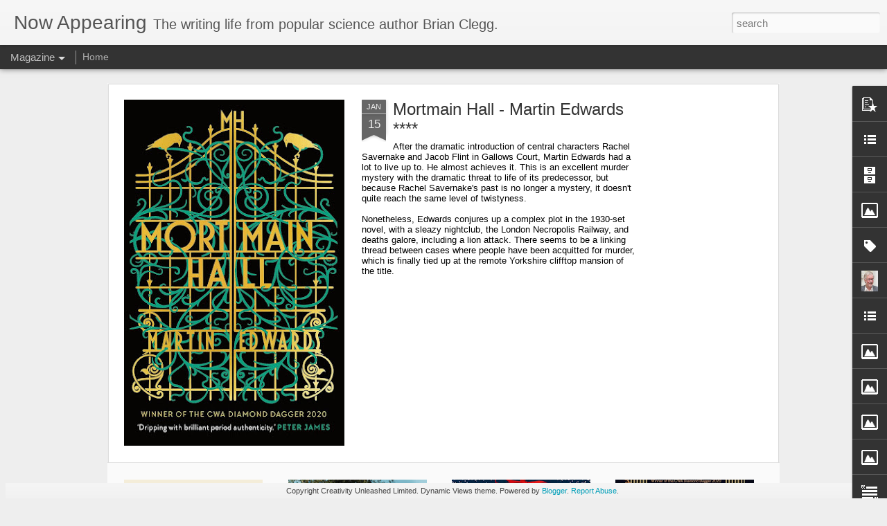

--- FILE ---
content_type: text/javascript; charset=UTF-8
request_url: http://brianclegg.blogspot.com/?v=0&action=initial&widgetId=LinkList2&responseType=js&xssi_token=AOuZoY7KsE4pSKJAHVHNtBx6QgX4bztqKA%3A1768691818296
body_size: 412
content:
try {
_WidgetManager._HandleControllerResult('LinkList2', 'initial',{'title': 'From Brian\x27s website', 'sorting': 'none', 'shownum': -1, 'links': [{'name': 'Home', 'target': 'http://www.brianclegg.net'}, {'name': 'General books', 'target': 'https://www.brianclegg.net/sciencegeneral.html'}, {'name': 'Physics', 'target': 'https://www.brianclegg.net/sciencephysics.html'}, {'name': 'Maths', 'target': 'https://www.brianclegg.net/sciencemaths.html'}, {'name': 'Cosmology', 'target': 'https://www.brianclegg.net/sciencecosmology.html'}, {'name': 'Biography', 'target': 'https://www.brianclegg.net/sciencebio.html'}, {'name': 'Fiction', 'target': 'http://www.brianclegg.net/fiction.html'}, {'name': 'Other non-fiction', 'target': 'http://www.brianclegg.net/otherbooks.html'}, {'name': 'Blog/Articles', 'target': 'https://authory.com/BrianClegg'}, {'name': 'Talks', 'target': 'http://www.brianclegg.net/talks.html'}, {'name': 'About Brian', 'target': 'http://www.brianclegg.net/aboutbrian.html'}]});
} catch (e) {
  if (typeof log != 'undefined') {
    log('HandleControllerResult failed: ' + e);
  }
}


--- FILE ---
content_type: text/javascript; charset=UTF-8
request_url: http://brianclegg.blogspot.com/?v=0&action=initial&widgetId=Image12&responseType=js&xssi_token=AOuZoY7KsE4pSKJAHVHNtBx6QgX4bztqKA%3A1768691818296
body_size: 528
content:
try {
_WidgetManager._HandleControllerResult('Image12', 'initial',{'title': 'The Quantum Age', 'width': 188, 'height': 300, 'sourceUrl': 'https://blogger.googleusercontent.com/img/b/R29vZ2xl/AVvXsEj36C_wo8wuI0VgQR3vsXQYzDlgpYMmUKDz9TxdbYHHHTNyLP9xSxr2hBmuF5QZcDnedZCmXYrKL5lgqAbgTf37e3UR_-kiSpcBonsiJUhdeET4t8k7Tmeq5aboigNiy7ubt9uAVn6THMwT/s300/The+Quantum+Age.jpg', 'caption': 'NOW in paperback! Explore quantum physics through the amazing applications that enrich our lives (click image for details)', 'link': 'http://www.brianclegg.net/quantumage.html', 'shrinkToFit': true, 'sectionWidth': 300});
} catch (e) {
  if (typeof log != 'undefined') {
    log('HandleControllerResult failed: ' + e);
  }
}


--- FILE ---
content_type: text/javascript; charset=UTF-8
request_url: http://brianclegg.blogspot.com/?v=0&action=initial&widgetId=Label1&responseType=js&xssi_token=AOuZoY7KsE4pSKJAHVHNtBx6QgX4bztqKA%3A1768691818296
body_size: 28987
content:
try {
_WidgetManager._HandleControllerResult('Label1', 'initial',{'title': 'Labels', 'display': 'list', 'showFreqNumbers': false, 'labels': [{'name': '[ersonal beliefs', 'count': 1, 'cssSize': 1, 'url': 'http://brianclegg.blogspot.com/search/label/%5Bersonal%20beliefs'}, {'name': '***', 'count': 1, 'cssSize': 1, 'url': 'http://brianclegg.blogspot.com/search/label/***'}, {'name': '***(*)', 'count': 1, 'cssSize': 1, 'url': 'http://brianclegg.blogspot.com/search/label/***%28*%29'}, {'name': '****', 'count': 3, 'cssSize': 2, 'url': 'http://brianclegg.blogspot.com/search/label/****'}, {'name': '*****', 'count': 1, 'cssSize': 1, 'url': 'http://brianclegg.blogspot.com/search/label/*****'}, {'name': '15 seconds of fame', 'count': 1, 'cssSize': 1, 'url': 'http://brianclegg.blogspot.com/search/label/15%20seconds%20of%20fame'}, {'name': '1920s', 'count': 2, 'cssSize': 1, 'url': 'http://brianclegg.blogspot.com/search/label/1920s'}, {'name': '1970s', 'count': 1, 'cssSize': 1, 'url': 'http://brianclegg.blogspot.com/search/label/1970s'}, {'name': '2D', 'count': 1, 'cssSize': 1, 'url': 'http://brianclegg.blogspot.com/search/label/2D'}, {'name': '2D materials', 'count': 1, 'cssSize': 1, 'url': 'http://brianclegg.blogspot.com/search/label/2D%20materials'}, {'name': '70s music', 'count': 2, 'cssSize': 1, 'url': 'http://brianclegg.blogspot.com/search/label/70s%20music'}, {'name': '911', 'count': 1, 'cssSize': 1, 'url': 'http://brianclegg.blogspot.com/search/label/911'}, {'name': 'abbreviations', 'count': 1, 'cssSize': 1, 'url': 'http://brianclegg.blogspot.com/search/label/abbreviations'}, {'name': 'abduction', 'count': 1, 'cssSize': 1, 'url': 'http://brianclegg.blogspot.com/search/label/abduction'}, {'name': 'abitrariness', 'count': 1, 'cssSize': 1, 'url': 'http://brianclegg.blogspot.com/search/label/abitrariness'}, {'name': 'absence', 'count': 1, 'cssSize': 1, 'url': 'http://brianclegg.blogspot.com/search/label/absence'}, {'name': 'abstinence', 'count': 1, 'cssSize': 1, 'url': 'http://brianclegg.blogspot.com/search/label/abstinence'}, {'name': 'abuse', 'count': 1, 'cssSize': 1, 'url': 'http://brianclegg.blogspot.com/search/label/abuse'}, {'name': 'academia', 'count': 2, 'cssSize': 1, 'url': 'http://brianclegg.blogspot.com/search/label/academia'}, {'name': 'academic spats', 'count': 1, 'cssSize': 1, 'url': 'http://brianclegg.blogspot.com/search/label/academic%20spats'}, {'name': 'academics', 'count': 3, 'cssSize': 2, 'url': 'http://brianclegg.blogspot.com/search/label/academics'}, {'name': 'accelerators', 'count': 1, 'cssSize': 1, 'url': 'http://brianclegg.blogspot.com/search/label/accelerators'}, {'name': 'accents', 'count': 1, 'cssSize': 1, 'url': 'http://brianclegg.blogspot.com/search/label/accents'}, {'name': 'accessible science', 'count': 1, 'cssSize': 1, 'url': 'http://brianclegg.blogspot.com/search/label/accessible%20science'}, {'name': 'accessories', 'count': 2, 'cssSize': 1, 'url': 'http://brianclegg.blogspot.com/search/label/accessories'}, {'name': 'accident', 'count': 2, 'cssSize': 1, 'url': 'http://brianclegg.blogspot.com/search/label/accident'}, {'name': 'accidental consequences', 'count': 1, 'cssSize': 1, 'url': 'http://brianclegg.blogspot.com/search/label/accidental%20consequences'}, {'name': 'accountants', 'count': 2, 'cssSize': 1, 'url': 'http://brianclegg.blogspot.com/search/label/accountants'}, {'name': 'accounting', 'count': 2, 'cssSize': 1, 'url': 'http://brianclegg.blogspot.com/search/label/accounting'}, {'name': 'accounts', 'count': 3, 'cssSize': 2, 'url': 'http://brianclegg.blogspot.com/search/label/accounts'}, {'name': 'accuracy', 'count': 7, 'cssSize': 2, 'url': 'http://brianclegg.blogspot.com/search/label/accuracy'}, {'name': 'acetic acid', 'count': 1, 'cssSize': 1, 'url': 'http://brianclegg.blogspot.com/search/label/acetic%20acid'}, {'name': 'achievement', 'count': 1, 'cssSize': 1, 'url': 'http://brianclegg.blogspot.com/search/label/achievement'}, {'name': 'acid reflux', 'count': 1, 'cssSize': 1, 'url': 'http://brianclegg.blogspot.com/search/label/acid%20reflux'}, {'name': 'acids', 'count': 2, 'cssSize': 1, 'url': 'http://brianclegg.blogspot.com/search/label/acids'}, {'name': 'Acrobat', 'count': 1, 'cssSize': 1, 'url': 'http://brianclegg.blogspot.com/search/label/Acrobat'}, {'name': 'acting', 'count': 2, 'cssSize': 1, 'url': 'http://brianclegg.blogspot.com/search/label/acting'}, {'name': 'actors', 'count': 1, 'cssSize': 1, 'url': 'http://brianclegg.blogspot.com/search/label/actors'}, {'name': 'actual bodily harm', 'count': 1, 'cssSize': 1, 'url': 'http://brianclegg.blogspot.com/search/label/actual%20bodily%20harm'}, {'name': 'adaptation', 'count': 1, 'cssSize': 1, 'url': 'http://brianclegg.blogspot.com/search/label/adaptation'}, {'name': 'addresses', 'count': 1, 'cssSize': 1, 'url': 'http://brianclegg.blogspot.com/search/label/addresses'}, {'name': 'adhesives', 'count': 1, 'cssSize': 1, 'url': 'http://brianclegg.blogspot.com/search/label/adhesives'}, {'name': 'administration', 'count': 1, 'cssSize': 1, 'url': 'http://brianclegg.blogspot.com/search/label/administration'}, {'name': 'advances', 'count': 1, 'cssSize': 1, 'url': 'http://brianclegg.blogspot.com/search/label/advances'}, {'name': 'adventure', 'count': 1, 'cssSize': 1, 'url': 'http://brianclegg.blogspot.com/search/label/adventure'}, {'name': 'adventures', 'count': 1, 'cssSize': 1, 'url': 'http://brianclegg.blogspot.com/search/label/adventures'}, {'name': 'advertising', 'count': 28, 'cssSize': 3, 'url': 'http://brianclegg.blogspot.com/search/label/advertising'}, {'name': 'advertising claims', 'count': 1, 'cssSize': 1, 'url': 'http://brianclegg.blogspot.com/search/label/advertising%20claims'}, {'name': 'advice', 'count': 2, 'cssSize': 1, 'url': 'http://brianclegg.blogspot.com/search/label/advice'}, {'name': 'aerosols', 'count': 1, 'cssSize': 1, 'url': 'http://brianclegg.blogspot.com/search/label/aerosols'}, {'name': 'age', 'count': 1, 'cssSize': 1, 'url': 'http://brianclegg.blogspot.com/search/label/age'}, {'name': 'age banding', 'count': 1, 'cssSize': 1, 'url': 'http://brianclegg.blogspot.com/search/label/age%20banding'}, {'name': 'agents', 'count': 3, 'cssSize': 2, 'url': 'http://brianclegg.blogspot.com/search/label/agents'}, {'name': 'agnosticism', 'count': 3, 'cssSize': 2, 'url': 'http://brianclegg.blogspot.com/search/label/agnosticism'}, {'name': 'agriculture', 'count': 1, 'cssSize': 1, 'url': 'http://brianclegg.blogspot.com/search/label/agriculture'}, {'name': 'AI', 'count': 17, 'cssSize': 3, 'url': 'http://brianclegg.blogspot.com/search/label/AI'}, {'name': 'aid', 'count': 1, 'cssSize': 1, 'url': 'http://brianclegg.blogspot.com/search/label/aid'}, {'name': 'air quality', 'count': 1, 'cssSize': 1, 'url': 'http://brianclegg.blogspot.com/search/label/air%20quality'}, {'name': 'air travel', 'count': 1, 'cssSize': 1, 'url': 'http://brianclegg.blogspot.com/search/label/air%20travel'}, {'name': 'aircraft', 'count': 2, 'cssSize': 1, 'url': 'http://brianclegg.blogspot.com/search/label/aircraft'}, {'name': 'airlines', 'count': 1, 'cssSize': 1, 'url': 'http://brianclegg.blogspot.com/search/label/airlines'}, {'name': 'airports', 'count': 1, 'cssSize': 1, 'url': 'http://brianclegg.blogspot.com/search/label/airports'}, {'name': 'alarms', 'count': 2, 'cssSize': 1, 'url': 'http://brianclegg.blogspot.com/search/label/alarms'}, {'name': 'alcohol', 'count': 2, 'cssSize': 1, 'url': 'http://brianclegg.blogspot.com/search/label/alcohol'}, {'name': 'Alexa', 'count': 2, 'cssSize': 1, 'url': 'http://brianclegg.blogspot.com/search/label/Alexa'}, {'name': 'algorithms', 'count': 2, 'cssSize': 1, 'url': 'http://brianclegg.blogspot.com/search/label/algorithms'}, {'name': 'aliens', 'count': 4, 'cssSize': 2, 'url': 'http://brianclegg.blogspot.com/search/label/aliens'}, {'name': 'allegories', 'count': 1, 'cssSize': 1, 'url': 'http://brianclegg.blogspot.com/search/label/allegories'}, {'name': 'allowances', 'count': 1, 'cssSize': 1, 'url': 'http://brianclegg.blogspot.com/search/label/allowances'}, {'name': 'alloys', 'count': 1, 'cssSize': 1, 'url': 'http://brianclegg.blogspot.com/search/label/alloys'}, {'name': 'alphabet', 'count': 1, 'cssSize': 1, 'url': 'http://brianclegg.blogspot.com/search/label/alphabet'}, {'name': 'alternative history', 'count': 3, 'cssSize': 2, 'url': 'http://brianclegg.blogspot.com/search/label/alternative%20history'}, {'name': 'alternative medicine', 'count': 6, 'cssSize': 2, 'url': 'http://brianclegg.blogspot.com/search/label/alternative%20medicine'}, {'name': 'alternative science', 'count': 4, 'cssSize': 2, 'url': 'http://brianclegg.blogspot.com/search/label/alternative%20science'}, {'name': 'alto', 'count': 1, 'cssSize': 1, 'url': 'http://brianclegg.blogspot.com/search/label/alto'}, {'name': 'amateurs', 'count': 1, 'cssSize': 1, 'url': 'http://brianclegg.blogspot.com/search/label/amateurs'}, {'name': 'Amazon', 'count': 12, 'cssSize': 3, 'url': 'http://brianclegg.blogspot.com/search/label/Amazon'}, {'name': 'ambience', 'count': 1, 'cssSize': 1, 'url': 'http://brianclegg.blogspot.com/search/label/ambience'}, {'name': 'America', 'count': 4, 'cssSize': 2, 'url': 'http://brianclegg.blogspot.com/search/label/America'}, {'name': 'American history', 'count': 1, 'cssSize': 1, 'url': 'http://brianclegg.blogspot.com/search/label/American%20history'}, {'name': 'Americanisms', 'count': 1, 'cssSize': 1, 'url': 'http://brianclegg.blogspot.com/search/label/Americanisms'}, {'name': 'amusement', 'count': 1, 'cssSize': 1, 'url': 'http://brianclegg.blogspot.com/search/label/amusement'}, {'name': 'analysis', 'count': 1, 'cssSize': 1, 'url': 'http://brianclegg.blogspot.com/search/label/analysis'}, {'name': 'ancestry', 'count': 2, 'cssSize': 1, 'url': 'http://brianclegg.blogspot.com/search/label/ancestry'}, {'name': 'Ancient Greece', 'count': 1, 'cssSize': 1, 'url': 'http://brianclegg.blogspot.com/search/label/Ancient%20Greece'}, {'name': 'ancient monuments', 'count': 1, 'cssSize': 1, 'url': 'http://brianclegg.blogspot.com/search/label/ancient%20monuments'}, {'name': 'anecdote', 'count': 1, 'cssSize': 1, 'url': 'http://brianclegg.blogspot.com/search/label/anecdote'}, {'name': 'Anglo Saxon', 'count': 1, 'cssSize': 1, 'url': 'http://brianclegg.blogspot.com/search/label/Anglo%20Saxon'}, {'name': 'animal welfare', 'count': 1, 'cssSize': 1, 'url': 'http://brianclegg.blogspot.com/search/label/animal%20welfare'}, {'name': 'animals', 'count': 3, 'cssSize': 2, 'url': 'http://brianclegg.blogspot.com/search/label/animals'}, {'name': 'animation', 'count': 1, 'cssSize': 1, 'url': 'http://brianclegg.blogspot.com/search/label/animation'}, {'name': 'anniversaries', 'count': 2, 'cssSize': 1, 'url': 'http://brianclegg.blogspot.com/search/label/anniversaries'}, {'name': 'antimatter', 'count': 3, 'cssSize': 2, 'url': 'http://brianclegg.blogspot.com/search/label/antimatter'}, {'name': 'antimatter.', 'count': 1, 'cssSize': 1, 'url': 'http://brianclegg.blogspot.com/search/label/antimatter.'}, {'name': 'antiquities', 'count': 1, 'cssSize': 1, 'url': 'http://brianclegg.blogspot.com/search/label/antiquities'}, {'name': 'Aphorisms', 'count': 1, 'cssSize': 1, 'url': 'http://brianclegg.blogspot.com/search/label/Aphorisms'}, {'name': 'apocalypse', 'count': 1, 'cssSize': 1, 'url': 'http://brianclegg.blogspot.com/search/label/apocalypse'}, {'name': 'appeal', 'count': 1, 'cssSize': 1, 'url': 'http://brianclegg.blogspot.com/search/label/appeal'}, {'name': 'appearance', 'count': 2, 'cssSize': 1, 'url': 'http://brianclegg.blogspot.com/search/label/appearance'}, {'name': 'appearances', 'count': 1, 'cssSize': 1, 'url': 'http://brianclegg.blogspot.com/search/label/appearances'}, {'name': 'Apple', 'count': 21, 'cssSize': 3, 'url': 'http://brianclegg.blogspot.com/search/label/Apple'}, {'name': 'applications', 'count': 2, 'cssSize': 1, 'url': 'http://brianclegg.blogspot.com/search/label/applications'}, {'name': 'apps', 'count': 7, 'cssSize': 2, 'url': 'http://brianclegg.blogspot.com/search/label/apps'}, {'name': 'April fool', 'count': 2, 'cssSize': 1, 'url': 'http://brianclegg.blogspot.com/search/label/April%20fool'}, {'name': 'archeology', 'count': 2, 'cssSize': 1, 'url': 'http://brianclegg.blogspot.com/search/label/archeology'}, {'name': 'architecture', 'count': 2, 'cssSize': 1, 'url': 'http://brianclegg.blogspot.com/search/label/architecture'}, {'name': 'archive', 'count': 1, 'cssSize': 1, 'url': 'http://brianclegg.blogspot.com/search/label/archive'}, {'name': 'argh', 'count': 1, 'cssSize': 1, 'url': 'http://brianclegg.blogspot.com/search/label/argh'}, {'name': 'argument', 'count': 2, 'cssSize': 1, 'url': 'http://brianclegg.blogspot.com/search/label/argument'}, {'name': 'arguments', 'count': 1, 'cssSize': 1, 'url': 'http://brianclegg.blogspot.com/search/label/arguments'}, {'name': 'aristocracy', 'count': 1, 'cssSize': 1, 'url': 'http://brianclegg.blogspot.com/search/label/aristocracy'}, {'name': 'army', 'count': 1, 'cssSize': 1, 'url': 'http://brianclegg.blogspot.com/search/label/army'}, {'name': 'arrow of time', 'count': 1, 'cssSize': 1, 'url': 'http://brianclegg.blogspot.com/search/label/arrow%20of%20time'}, {'name': 'art', 'count': 26, 'cssSize': 3, 'url': 'http://brianclegg.blogspot.com/search/label/art'}, {'name': 'artefacts', 'count': 1, 'cssSize': 1, 'url': 'http://brianclegg.blogspot.com/search/label/artefacts'}, {'name': 'articles', 'count': 3, 'cssSize': 2, 'url': 'http://brianclegg.blogspot.com/search/label/articles'}, {'name': 'artificial', 'count': 2, 'cssSize': 1, 'url': 'http://brianclegg.blogspot.com/search/label/artificial'}, {'name': 'artificial intelligence', 'count': 13, 'cssSize': 3, 'url': 'http://brianclegg.blogspot.com/search/label/artificial%20intelligence'}, {'name': 'arts', 'count': 9, 'cssSize': 3, 'url': 'http://brianclegg.blogspot.com/search/label/arts'}, {'name': 'arts and sciences', 'count': 2, 'cssSize': 1, 'url': 'http://brianclegg.blogspot.com/search/label/arts%20and%20sciences'}, {'name': 'arty-farty', 'count': 1, 'cssSize': 1, 'url': 'http://brianclegg.blogspot.com/search/label/arty-farty'}, {'name': 'ASA', 'count': 1, 'cssSize': 1, 'url': 'http://brianclegg.blogspot.com/search/label/ASA'}, {'name': 'associations', 'count': 1, 'cssSize': 1, 'url': 'http://brianclegg.blogspot.com/search/label/associations'}, {'name': 'assumptions', 'count': 2, 'cssSize': 1, 'url': 'http://brianclegg.blogspot.com/search/label/assumptions'}, {'name': 'asteroids', 'count': 1, 'cssSize': 1, 'url': 'http://brianclegg.blogspot.com/search/label/asteroids'}, {'name': 'astrology', 'count': 5, 'cssSize': 2, 'url': 'http://brianclegg.blogspot.com/search/label/astrology'}, {'name': 'astronomy', 'count': 20, 'cssSize': 3, 'url': 'http://brianclegg.blogspot.com/search/label/astronomy'}, {'name': 'astrophysics', 'count': 6, 'cssSize': 2, 'url': 'http://brianclegg.blogspot.com/search/label/astrophysics'}, {'name': 'atheism', 'count': 6, 'cssSize': 2, 'url': 'http://brianclegg.blogspot.com/search/label/atheism'}, {'name': 'atoms', 'count': 1, 'cssSize': 1, 'url': 'http://brianclegg.blogspot.com/search/label/atoms'}, {'name': 'attacks', 'count': 1, 'cssSize': 1, 'url': 'http://brianclegg.blogspot.com/search/label/attacks'}, {'name': 'attention grabbing', 'count': 1, 'cssSize': 1, 'url': 'http://brianclegg.blogspot.com/search/label/attention%20grabbing'}, {'name': 'attention span', 'count': 1, 'cssSize': 1, 'url': 'http://brianclegg.blogspot.com/search/label/attention%20span'}, {'name': 'attitude', 'count': 1, 'cssSize': 1, 'url': 'http://brianclegg.blogspot.com/search/label/attitude'}, {'name': 'attraction', 'count': 1, 'cssSize': 1, 'url': 'http://brianclegg.blogspot.com/search/label/attraction'}, {'name': 'auctions', 'count': 2, 'cssSize': 1, 'url': 'http://brianclegg.blogspot.com/search/label/auctions'}, {'name': 'audience', 'count': 1, 'cssSize': 1, 'url': 'http://brianclegg.blogspot.com/search/label/audience'}, {'name': 'audio', 'count': 4, 'cssSize': 2, 'url': 'http://brianclegg.blogspot.com/search/label/audio'}, {'name': 'auditions', 'count': 1, 'cssSize': 1, 'url': 'http://brianclegg.blogspot.com/search/label/auditions'}, {'name': 'audits', 'count': 1, 'cssSize': 1, 'url': 'http://brianclegg.blogspot.com/search/label/audits'}, {'name': 'author', 'count': 1, 'cssSize': 1, 'url': 'http://brianclegg.blogspot.com/search/label/author'}, {'name': 'authority', 'count': 2, 'cssSize': 1, 'url': 'http://brianclegg.blogspot.com/search/label/authority'}, {'name': 'authors', 'count': 36, 'cssSize': 3, 'url': 'http://brianclegg.blogspot.com/search/label/authors'}, {'name': 'autism', 'count': 3, 'cssSize': 2, 'url': 'http://brianclegg.blogspot.com/search/label/autism'}, {'name': 'autobiography', 'count': 2, 'cssSize': 1, 'url': 'http://brianclegg.blogspot.com/search/label/autobiography'}, {'name': 'autodialling', 'count': 1, 'cssSize': 1, 'url': 'http://brianclegg.blogspot.com/search/label/autodialling'}, {'name': 'automated checkouts', 'count': 1, 'cssSize': 1, 'url': 'http://brianclegg.blogspot.com/search/label/automated%20checkouts'}, {'name': 'automatic pilot', 'count': 1, 'cssSize': 1, 'url': 'http://brianclegg.blogspot.com/search/label/automatic%20pilot'}, {'name': 'automation', 'count': 3, 'cssSize': 2, 'url': 'http://brianclegg.blogspot.com/search/label/automation'}, {'name': 'autonomous vehicles', 'count': 1, 'cssSize': 1, 'url': 'http://brianclegg.blogspot.com/search/label/autonomous%20vehicles'}, {'name': 'avant garde', 'count': 1, 'cssSize': 1, 'url': 'http://brianclegg.blogspot.com/search/label/avant%20garde'}, {'name': 'aviation', 'count': 2, 'cssSize': 1, 'url': 'http://brianclegg.blogspot.com/search/label/aviation'}, {'name': 'awards', 'count': 3, 'cssSize': 2, 'url': 'http://brianclegg.blogspot.com/search/label/awards'}, {'name': 'awe', 'count': 1, 'cssSize': 1, 'url': 'http://brianclegg.blogspot.com/search/label/awe'}, {'name': 'axes', 'count': 1, 'cssSize': 1, 'url': 'http://brianclegg.blogspot.com/search/label/axes'}, {'name': 'back pain', 'count': 1, 'cssSize': 1, 'url': 'http://brianclegg.blogspot.com/search/label/back%20pain'}, {'name': 'backup', 'count': 2, 'cssSize': 1, 'url': 'http://brianclegg.blogspot.com/search/label/backup'}, {'name': 'backups', 'count': 1, 'cssSize': 1, 'url': 'http://brianclegg.blogspot.com/search/label/backups'}, {'name': 'bacteria', 'count': 1, 'cssSize': 1, 'url': 'http://brianclegg.blogspot.com/search/label/bacteria'}, {'name': 'bad behaviour', 'count': 2, 'cssSize': 1, 'url': 'http://brianclegg.blogspot.com/search/label/bad%20behaviour'}, {'name': 'bad communication', 'count': 1, 'cssSize': 1, 'url': 'http://brianclegg.blogspot.com/search/label/bad%20communication'}, {'name': 'bad elves', 'count': 1, 'cssSize': 1, 'url': 'http://brianclegg.blogspot.com/search/label/bad%20elves'}, {'name': 'bad food', 'count': 1, 'cssSize': 1, 'url': 'http://brianclegg.blogspot.com/search/label/bad%20food'}, {'name': 'bad journalism', 'count': 8, 'cssSize': 2, 'url': 'http://brianclegg.blogspot.com/search/label/bad%20journalism'}, {'name': 'Bad Science', 'count': 11, 'cssSize': 3, 'url': 'http://brianclegg.blogspot.com/search/label/Bad%20Science'}, {'name': 'bad science communication', 'count': 1, 'cssSize': 1, 'url': 'http://brianclegg.blogspot.com/search/label/bad%20science%20communication'}, {'name': 'bah humbug', 'count': 2, 'cssSize': 1, 'url': 'http://brianclegg.blogspot.com/search/label/bah%20humbug'}, {'name': 'balance', 'count': 2, 'cssSize': 1, 'url': 'http://brianclegg.blogspot.com/search/label/balance'}, {'name': 'balls', 'count': 1, 'cssSize': 1, 'url': 'http://brianclegg.blogspot.com/search/label/balls'}, {'name': 'baloney', 'count': 1, 'cssSize': 1, 'url': 'http://brianclegg.blogspot.com/search/label/baloney'}, {'name': 'bands', 'count': 1, 'cssSize': 1, 'url': 'http://brianclegg.blogspot.com/search/label/bands'}, {'name': 'bangs', 'count': 1, 'cssSize': 1, 'url': 'http://brianclegg.blogspot.com/search/label/bangs'}, {'name': 'bankers', 'count': 2, 'cssSize': 1, 'url': 'http://brianclegg.blogspot.com/search/label/bankers'}, {'name': 'banking', 'count': 9, 'cssSize': 3, 'url': 'http://brianclegg.blogspot.com/search/label/banking'}, {'name': 'banks', 'count': 8, 'cssSize': 2, 'url': 'http://brianclegg.blogspot.com/search/label/banks'}, {'name': 'barbers', 'count': 1, 'cssSize': 1, 'url': 'http://brianclegg.blogspot.com/search/label/barbers'}, {'name': 'barbershop', 'count': 1, 'cssSize': 1, 'url': 'http://brianclegg.blogspot.com/search/label/barbershop'}, {'name': 'barcodes', 'count': 1, 'cssSize': 1, 'url': 'http://brianclegg.blogspot.com/search/label/barcodes'}, {'name': 'bargains', 'count': 1, 'cssSize': 1, 'url': 'http://brianclegg.blogspot.com/search/label/bargains'}, {'name': 'baristas', 'count': 1, 'cssSize': 1, 'url': 'http://brianclegg.blogspot.com/search/label/baristas'}, {'name': 'BASIC', 'count': 1, 'cssSize': 1, 'url': 'http://brianclegg.blogspot.com/search/label/BASIC'}, {'name': 'battles', 'count': 1, 'cssSize': 1, 'url': 'http://brianclegg.blogspot.com/search/label/battles'}, {'name': 'Bayes\x26#39; Theorem', 'count': 2, 'cssSize': 1, 'url': 'http://brianclegg.blogspot.com/search/label/Bayes%27%20Theorem'}, {'name': 'Bayesian', 'count': 1, 'cssSize': 1, 'url': 'http://brianclegg.blogspot.com/search/label/Bayesian'}, {'name': 'BBC', 'count': 14, 'cssSize': 3, 'url': 'http://brianclegg.blogspot.com/search/label/BBC'}, {'name': 'BBC.', 'count': 1, 'cssSize': 1, 'url': 'http://brianclegg.blogspot.com/search/label/BBC.'}, {'name': 'beach', 'count': 1, 'cssSize': 1, 'url': 'http://brianclegg.blogspot.com/search/label/beach'}, {'name': 'beam weapons', 'count': 1, 'cssSize': 1, 'url': 'http://brianclegg.blogspot.com/search/label/beam%20weapons'}, {'name': 'beards', 'count': 1, 'cssSize': 1, 'url': 'http://brianclegg.blogspot.com/search/label/beards'}, {'name': 'beasts', 'count': 1, 'cssSize': 1, 'url': 'http://brianclegg.blogspot.com/search/label/beasts'}, {'name': 'bedrooms', 'count': 1, 'cssSize': 1, 'url': 'http://brianclegg.blogspot.com/search/label/bedrooms'}, {'name': 'beer', 'count': 3, 'cssSize': 2, 'url': 'http://brianclegg.blogspot.com/search/label/beer'}, {'name': 'behaviour', 'count': 1, 'cssSize': 1, 'url': 'http://brianclegg.blogspot.com/search/label/behaviour'}, {'name': 'being a writer', 'count': 11, 'cssSize': 3, 'url': 'http://brianclegg.blogspot.com/search/label/being%20a%20writer'}, {'name': 'belief', 'count': 2, 'cssSize': 1, 'url': 'http://brianclegg.blogspot.com/search/label/belief'}, {'name': 'beliefs', 'count': 6, 'cssSize': 2, 'url': 'http://brianclegg.blogspot.com/search/label/beliefs'}, {'name': 'benefit', 'count': 2, 'cssSize': 1, 'url': 'http://brianclegg.blogspot.com/search/label/benefit'}, {'name': 'benzene', 'count': 1, 'cssSize': 1, 'url': 'http://brianclegg.blogspot.com/search/label/benzene'}, {'name': 'bestseller lists', 'count': 2, 'cssSize': 1, 'url': 'http://brianclegg.blogspot.com/search/label/bestseller%20lists'}, {'name': 'bestsellers', 'count': 1, 'cssSize': 1, 'url': 'http://brianclegg.blogspot.com/search/label/bestsellers'}, {'name': 'beverages', 'count': 1, 'cssSize': 1, 'url': 'http://brianclegg.blogspot.com/search/label/beverages'}, {'name': 'bias', 'count': 3, 'cssSize': 2, 'url': 'http://brianclegg.blogspot.com/search/label/bias'}, {'name': 'biased reporting', 'count': 1, 'cssSize': 1, 'url': 'http://brianclegg.blogspot.com/search/label/biased%20reporting'}, {'name': 'big bang', 'count': 1, 'cssSize': 1, 'url': 'http://brianclegg.blogspot.com/search/label/big%20bang'}, {'name': 'big data', 'count': 1, 'cssSize': 1, 'url': 'http://brianclegg.blogspot.com/search/label/big%20data'}, {'name': 'big numbers', 'count': 1, 'cssSize': 1, 'url': 'http://brianclegg.blogspot.com/search/label/big%20numbers'}, {'name': 'big science', 'count': 1, 'cssSize': 1, 'url': 'http://brianclegg.blogspot.com/search/label/big%20science'}, {'name': 'big-headedness', 'count': 1, 'cssSize': 1, 'url': 'http://brianclegg.blogspot.com/search/label/big-headedness'}, {'name': 'bigotry', 'count': 2, 'cssSize': 1, 'url': 'http://brianclegg.blogspot.com/search/label/bigotry'}, {'name': 'bikes', 'count': 2, 'cssSize': 1, 'url': 'http://brianclegg.blogspot.com/search/label/bikes'}, {'name': 'bilingual', 'count': 1, 'cssSize': 1, 'url': 'http://brianclegg.blogspot.com/search/label/bilingual'}, {'name': 'binge watching', 'count': 2, 'cssSize': 1, 'url': 'http://brianclegg.blogspot.com/search/label/binge%20watching'}, {'name': 'biodiversity', 'count': 2, 'cssSize': 1, 'url': 'http://brianclegg.blogspot.com/search/label/biodiversity'}, {'name': 'biographies', 'count': 3, 'cssSize': 2, 'url': 'http://brianclegg.blogspot.com/search/label/biographies'}, {'name': 'biography', 'count': 4, 'cssSize': 2, 'url': 'http://brianclegg.blogspot.com/search/label/biography'}, {'name': 'biology', 'count': 4, 'cssSize': 2, 'url': 'http://brianclegg.blogspot.com/search/label/biology'}, {'name': 'biomimetics', 'count': 1, 'cssSize': 1, 'url': 'http://brianclegg.blogspot.com/search/label/biomimetics'}, {'name': 'bipolar disorder', 'count': 1, 'cssSize': 1, 'url': 'http://brianclegg.blogspot.com/search/label/bipolar%20disorder'}, {'name': 'birds', 'count': 1, 'cssSize': 1, 'url': 'http://brianclegg.blogspot.com/search/label/birds'}, {'name': 'birthdays', 'count': 3, 'cssSize': 2, 'url': 'http://brianclegg.blogspot.com/search/label/birthdays'}, {'name': 'birthplaces', 'count': 1, 'cssSize': 1, 'url': 'http://brianclegg.blogspot.com/search/label/birthplaces'}, {'name': 'bitrex', 'count': 1, 'cssSize': 1, 'url': 'http://brianclegg.blogspot.com/search/label/bitrex'}, {'name': 'bitterness.', 'count': 1, 'cssSize': 1, 'url': 'http://brianclegg.blogspot.com/search/label/bitterness.'}, {'name': 'bizarre', 'count': 1, 'cssSize': 1, 'url': 'http://brianclegg.blogspot.com/search/label/bizarre'}, {'name': 'black holes', 'count': 2, 'cssSize': 1, 'url': 'http://brianclegg.blogspot.com/search/label/black%20holes'}, {'name': 'black tie', 'count': 1, 'cssSize': 1, 'url': 'http://brianclegg.blogspot.com/search/label/black%20tie'}, {'name': 'blame game', 'count': 1, 'cssSize': 1, 'url': 'http://brianclegg.blogspot.com/search/label/blame%20game'}, {'name': 'blaming computers for your laziness', 'count': 1, 'cssSize': 1, 'url': 'http://brianclegg.blogspot.com/search/label/blaming%20computers%20for%20your%20laziness'}, {'name': 'bleugh', 'count': 1, 'cssSize': 1, 'url': 'http://brianclegg.blogspot.com/search/label/bleugh'}, {'name': 'blocking', 'count': 1, 'cssSize': 1, 'url': 'http://brianclegg.blogspot.com/search/label/blocking'}, {'name': 'blog readers', 'count': 2, 'cssSize': 1, 'url': 'http://brianclegg.blogspot.com/search/label/blog%20readers'}, {'name': 'blogging', 'count': 12, 'cssSize': 3, 'url': 'http://brianclegg.blogspot.com/search/label/blogging'}, {'name': 'blogs', 'count': 18, 'cssSize': 3, 'url': 'http://brianclegg.blogspot.com/search/label/blogs'}, {'name': 'bloopers', 'count': 1, 'cssSize': 1, 'url': 'http://brianclegg.blogspot.com/search/label/bloopers'}, {'name': 'blurbs', 'count': 1, 'cssSize': 1, 'url': 'http://brianclegg.blogspot.com/search/label/blurbs'}, {'name': 'board game', 'count': 1, 'cssSize': 1, 'url': 'http://brianclegg.blogspot.com/search/label/board%20game'}, {'name': 'bodies', 'count': 1, 'cssSize': 1, 'url': 'http://brianclegg.blogspot.com/search/label/bodies'}, {'name': 'body chemistry', 'count': 1, 'cssSize': 1, 'url': 'http://brianclegg.blogspot.com/search/label/body%20chemistry'}, {'name': 'boffins', 'count': 1, 'cssSize': 1, 'url': 'http://brianclegg.blogspot.com/search/label/boffins'}, {'name': 'boggle', 'count': 3, 'cssSize': 2, 'url': 'http://brianclegg.blogspot.com/search/label/boggle'}, {'name': 'bogymen', 'count': 2, 'cssSize': 1, 'url': 'http://brianclegg.blogspot.com/search/label/bogymen'}, {'name': 'boilers', 'count': 1, 'cssSize': 1, 'url': 'http://brianclegg.blogspot.com/search/label/boilers'}, {'name': 'boiling point', 'count': 1, 'cssSize': 1, 'url': 'http://brianclegg.blogspot.com/search/label/boiling%20point'}, {'name': 'bonds', 'count': 1, 'cssSize': 1, 'url': 'http://brianclegg.blogspot.com/search/label/bonds'}, {'name': 'bonfire night', 'count': 1, 'cssSize': 1, 'url': 'http://brianclegg.blogspot.com/search/label/bonfire%20night'}, {'name': 'bonfires', 'count': 1, 'cssSize': 1, 'url': 'http://brianclegg.blogspot.com/search/label/bonfires'}, {'name': 'bonus chapter', 'count': 1, 'cssSize': 1, 'url': 'http://brianclegg.blogspot.com/search/label/bonus%20chapter'}, {'name': 'book', 'count': 31, 'cssSize': 3, 'url': 'http://brianclegg.blogspot.com/search/label/book'}, {'name': 'book buyers', 'count': 1, 'cssSize': 1, 'url': 'http://brianclegg.blogspot.com/search/label/book%20buyers'}, {'name': 'book clubs', 'count': 1, 'cssSize': 1, 'url': 'http://brianclegg.blogspot.com/search/label/book%20clubs'}, {'name': 'book contracts', 'count': 1, 'cssSize': 1, 'url': 'http://brianclegg.blogspot.com/search/label/book%20contracts'}, {'name': 'book covers', 'count': 9, 'cssSize': 3, 'url': 'http://brianclegg.blogspot.com/search/label/book%20covers'}, {'name': 'book formats', 'count': 1, 'cssSize': 1, 'url': 'http://brianclegg.blogspot.com/search/label/book%20formats'}, {'name': 'book groups', 'count': 1, 'cssSize': 1, 'url': 'http://brianclegg.blogspot.com/search/label/book%20groups'}, {'name': 'book names', 'count': 1, 'cssSize': 1, 'url': 'http://brianclegg.blogspot.com/search/label/book%20names'}, {'name': 'book review', 'count': 134, 'cssSize': 4, 'url': 'http://brianclegg.blogspot.com/search/label/book%20review'}, {'name': 'book reviews', 'count': 45, 'cssSize': 4, 'url': 'http://brianclegg.blogspot.com/search/label/book%20reviews'}, {'name': 'book sales', 'count': 1, 'cssSize': 1, 'url': 'http://brianclegg.blogspot.com/search/label/book%20sales'}, {'name': 'book trailers', 'count': 2, 'cssSize': 1, 'url': 'http://brianclegg.blogspot.com/search/label/book%20trailers'}, {'name': 'booking systems', 'count': 1, 'cssSize': 1, 'url': 'http://brianclegg.blogspot.com/search/label/booking%20systems'}, {'name': 'books', 'count': 338, 'cssSize': 5, 'url': 'http://brianclegg.blogspot.com/search/label/books'}, {'name': 'bookselling', 'count': 8, 'cssSize': 2, 'url': 'http://brianclegg.blogspot.com/search/label/bookselling'}, {'name': 'bookshops', 'count': 16, 'cssSize': 3, 'url': 'http://brianclegg.blogspot.com/search/label/bookshops'}, {'name': 'bookstores', 'count': 8, 'cssSize': 2, 'url': 'http://brianclegg.blogspot.com/search/label/bookstores'}, {'name': 'booze', 'count': 2, 'cssSize': 1, 'url': 'http://brianclegg.blogspot.com/search/label/booze'}, {'name': 'Borders', 'count': 4, 'cssSize': 2, 'url': 'http://brianclegg.blogspot.com/search/label/Borders'}, {'name': 'boredom', 'count': 2, 'cssSize': 1, 'url': 'http://brianclegg.blogspot.com/search/label/boredom'}, {'name': 'boredom threshold', 'count': 1, 'cssSize': 1, 'url': 'http://brianclegg.blogspot.com/search/label/boredom%20threshold'}, {'name': 'boring', 'count': 2, 'cssSize': 1, 'url': 'http://brianclegg.blogspot.com/search/label/boring'}, {'name': 'bottom', 'count': 1, 'cssSize': 1, 'url': 'http://brianclegg.blogspot.com/search/label/bottom'}, {'name': 'bound proofs', 'count': 1, 'cssSize': 1, 'url': 'http://brianclegg.blogspot.com/search/label/bound%20proofs'}, {'name': 'box set', 'count': 1, 'cssSize': 1, 'url': 'http://brianclegg.blogspot.com/search/label/box%20set'}, {'name': 'box sets', 'count': 1, 'cssSize': 1, 'url': 'http://brianclegg.blogspot.com/search/label/box%20sets'}, {'name': 'boxes', 'count': 1, 'cssSize': 1, 'url': 'http://brianclegg.blogspot.com/search/label/boxes'}, {'name': 'brain', 'count': 2, 'cssSize': 1, 'url': 'http://brianclegg.blogspot.com/search/label/brain'}, {'name': 'brain exercise', 'count': 3, 'cssSize': 2, 'url': 'http://brianclegg.blogspot.com/search/label/brain%20exercise'}, {'name': 'brain training', 'count': 3, 'cssSize': 2, 'url': 'http://brianclegg.blogspot.com/search/label/brain%20training'}, {'name': 'brainjacking', 'count': 1, 'cssSize': 1, 'url': 'http://brianclegg.blogspot.com/search/label/brainjacking'}, {'name': 'brains', 'count': 5, 'cssSize': 2, 'url': 'http://brianclegg.blogspot.com/search/label/brains'}, {'name': 'brainstretching', 'count': 1, 'cssSize': 1, 'url': 'http://brianclegg.blogspot.com/search/label/brainstretching'}, {'name': 'brands', 'count': 7, 'cssSize': 2, 'url': 'http://brianclegg.blogspot.com/search/label/brands'}, {'name': 'bread', 'count': 1, 'cssSize': 1, 'url': 'http://brianclegg.blogspot.com/search/label/bread'}, {'name': 'break', 'count': 1, 'cssSize': 1, 'url': 'http://brianclegg.blogspot.com/search/label/break'}, {'name': 'breakfast', 'count': 2, 'cssSize': 1, 'url': 'http://brianclegg.blogspot.com/search/label/breakfast'}, {'name': 'breather', 'count': 1, 'cssSize': 1, 'url': 'http://brianclegg.blogspot.com/search/label/breather'}, {'name': 'Brexit', 'count': 3, 'cssSize': 2, 'url': 'http://brianclegg.blogspot.com/search/label/Brexit'}, {'name': 'Brian Cox', 'count': 1, 'cssSize': 1, 'url': 'http://brianclegg.blogspot.com/search/label/Brian%20Cox'}, {'name': 'Bristol', 'count': 3, 'cssSize': 2, 'url': 'http://brianclegg.blogspot.com/search/label/Bristol'}, {'name': 'Britain', 'count': 2, 'cssSize': 1, 'url': 'http://brianclegg.blogspot.com/search/label/Britain'}, {'name': 'British Rail', 'count': 1, 'cssSize': 1, 'url': 'http://brianclegg.blogspot.com/search/label/British%20Rail'}, {'name': 'Britishisms', 'count': 1, 'cssSize': 1, 'url': 'http://brianclegg.blogspot.com/search/label/Britishisms'}, {'name': 'Britishness', 'count': 4, 'cssSize': 2, 'url': 'http://brianclegg.blogspot.com/search/label/Britishness'}, {'name': 'broacasting', 'count': 1, 'cssSize': 1, 'url': 'http://brianclegg.blogspot.com/search/label/broacasting'}, {'name': 'broadband', 'count': 4, 'cssSize': 2, 'url': 'http://brianclegg.blogspot.com/search/label/broadband'}, {'name': 'broadcast', 'count': 1, 'cssSize': 1, 'url': 'http://brianclegg.blogspot.com/search/label/broadcast'}, {'name': 'broadcast idiocy', 'count': 2, 'cssSize': 1, 'url': 'http://brianclegg.blogspot.com/search/label/broadcast%20idiocy'}, {'name': 'broadcast TV', 'count': 1, 'cssSize': 1, 'url': 'http://brianclegg.blogspot.com/search/label/broadcast%20TV'}, {'name': 'broadcasters', 'count': 1, 'cssSize': 1, 'url': 'http://brianclegg.blogspot.com/search/label/broadcasters'}, {'name': 'broadcasting', 'count': 4, 'cssSize': 2, 'url': 'http://brianclegg.blogspot.com/search/label/broadcasting'}, {'name': 'broadcasts', 'count': 1, 'cssSize': 1, 'url': 'http://brianclegg.blogspot.com/search/label/broadcasts'}, {'name': 'bubbles', 'count': 2, 'cssSize': 1, 'url': 'http://brianclegg.blogspot.com/search/label/bubbles'}, {'name': 'budget', 'count': 3, 'cssSize': 2, 'url': 'http://brianclegg.blogspot.com/search/label/budget'}, {'name': 'buffy', 'count': 1, 'cssSize': 1, 'url': 'http://brianclegg.blogspot.com/search/label/buffy'}, {'name': 'bugs', 'count': 1, 'cssSize': 1, 'url': 'http://brianclegg.blogspot.com/search/label/bugs'}, {'name': 'building', 'count': 1, 'cssSize': 1, 'url': 'http://brianclegg.blogspot.com/search/label/building'}, {'name': 'buildings', 'count': 3, 'cssSize': 2, 'url': 'http://brianclegg.blogspot.com/search/label/buildings'}, {'name': 'bullying', 'count': 1, 'cssSize': 1, 'url': 'http://brianclegg.blogspot.com/search/label/bullying'}, {'name': 'bureaucracy', 'count': 1, 'cssSize': 1, 'url': 'http://brianclegg.blogspot.com/search/label/bureaucracy'}, {'name': 'burgers', 'count': 1, 'cssSize': 1, 'url': 'http://brianclegg.blogspot.com/search/label/burgers'}, {'name': 'buses', 'count': 1, 'cssSize': 1, 'url': 'http://brianclegg.blogspot.com/search/label/buses'}, {'name': 'business', 'count': 44, 'cssSize': 4, 'url': 'http://brianclegg.blogspot.com/search/label/business'}, {'name': 'business books', 'count': 6, 'cssSize': 2, 'url': 'http://brianclegg.blogspot.com/search/label/business%20books'}, {'name': 'business cards', 'count': 2, 'cssSize': 1, 'url': 'http://brianclegg.blogspot.com/search/label/business%20cards'}, {'name': 'business creativity', 'count': 4, 'cssSize': 2, 'url': 'http://brianclegg.blogspot.com/search/label/business%20creativity'}, {'name': 'business excellence', 'count': 1, 'cssSize': 1, 'url': 'http://brianclegg.blogspot.com/search/label/business%20excellence'}, {'name': 'business information', 'count': 1, 'cssSize': 1, 'url': 'http://brianclegg.blogspot.com/search/label/business%20information'}, {'name': 'business networking', 'count': 1, 'cssSize': 1, 'url': 'http://brianclegg.blogspot.com/search/label/business%20networking'}, {'name': 'business sense', 'count': 1, 'cssSize': 1, 'url': 'http://brianclegg.blogspot.com/search/label/business%20sense'}, {'name': 'businesses', 'count': 1, 'cssSize': 1, 'url': 'http://brianclegg.blogspot.com/search/label/businesses'}, {'name': 'buy-in', 'count': 1, 'cssSize': 1, 'url': 'http://brianclegg.blogspot.com/search/label/buy-in'}, {'name': 'buying books', 'count': 1, 'cssSize': 1, 'url': 'http://brianclegg.blogspot.com/search/label/buying%20books'}, {'name': 'buzzwords', 'count': 2, 'cssSize': 1, 'url': 'http://brianclegg.blogspot.com/search/label/buzzwords'}, {'name': 'C.P. Snow', 'count': 1, 'cssSize': 1, 'url': 'http://brianclegg.blogspot.com/search/label/C.P.%20Snow'}, {'name': 'Cadbury\x26#39;s', 'count': 1, 'cssSize': 1, 'url': 'http://brianclegg.blogspot.com/search/label/Cadbury%27s'}, {'name': 'calculators', 'count': 1, 'cssSize': 1, 'url': 'http://brianclegg.blogspot.com/search/label/calculators'}, {'name': 'calendars', 'count': 1, 'cssSize': 1, 'url': 'http://brianclegg.blogspot.com/search/label/calendars'}, {'name': 'calls', 'count': 2, 'cssSize': 1, 'url': 'http://brianclegg.blogspot.com/search/label/calls'}, {'name': 'Cambridge', 'count': 3, 'cssSize': 2, 'url': 'http://brianclegg.blogspot.com/search/label/Cambridge'}, {'name': 'camera', 'count': 1, 'cssSize': 1, 'url': 'http://brianclegg.blogspot.com/search/label/camera'}, {'name': 'campaigning', 'count': 1, 'cssSize': 1, 'url': 'http://brianclegg.blogspot.com/search/label/campaigning'}, {'name': 'cancer', 'count': 1, 'cssSize': 1, 'url': 'http://brianclegg.blogspot.com/search/label/cancer'}, {'name': 'candidates', 'count': 1, 'cssSize': 1, 'url': 'http://brianclegg.blogspot.com/search/label/candidates'}, {'name': 'cans', 'count': 1, 'cssSize': 1, 'url': 'http://brianclegg.blogspot.com/search/label/cans'}, {'name': 'capital cities', 'count': 1, 'cssSize': 1, 'url': 'http://brianclegg.blogspot.com/search/label/capital%20cities'}, {'name': 'capital-centrism', 'count': 1, 'cssSize': 1, 'url': 'http://brianclegg.blogspot.com/search/label/capital-centrism'}, {'name': 'capitalism', 'count': 2, 'cssSize': 1, 'url': 'http://brianclegg.blogspot.com/search/label/capitalism'}, {'name': 'capturing images', 'count': 1, 'cssSize': 1, 'url': 'http://brianclegg.blogspot.com/search/label/capturing%20images'}, {'name': 'car crash', 'count': 1, 'cssSize': 1, 'url': 'http://brianclegg.blogspot.com/search/label/car%20crash'}, {'name': 'carbon', 'count': 2, 'cssSize': 1, 'url': 'http://brianclegg.blogspot.com/search/label/carbon'}, {'name': 'carbon capture', 'count': 1, 'cssSize': 1, 'url': 'http://brianclegg.blogspot.com/search/label/carbon%20capture'}, {'name': 'carbon dioxide', 'count': 2, 'cssSize': 1, 'url': 'http://brianclegg.blogspot.com/search/label/carbon%20dioxide'}, {'name': 'carbon offsetting', 'count': 1, 'cssSize': 1, 'url': 'http://brianclegg.blogspot.com/search/label/carbon%20offsetting'}, {'name': 'cardinality', 'count': 1, 'cssSize': 1, 'url': 'http://brianclegg.blogspot.com/search/label/cardinality'}, {'name': 'cards', 'count': 2, 'cssSize': 1, 'url': 'http://brianclegg.blogspot.com/search/label/cards'}, {'name': 'care', 'count': 1, 'cssSize': 1, 'url': 'http://brianclegg.blogspot.com/search/label/care'}, {'name': 'careers', 'count': 3, 'cssSize': 2, 'url': 'http://brianclegg.blogspot.com/search/label/careers'}, {'name': 'carelessness', 'count': 1, 'cssSize': 1, 'url': 'http://brianclegg.blogspot.com/search/label/carelessness'}, {'name': 'carols', 'count': 7, 'cssSize': 2, 'url': 'http://brianclegg.blogspot.com/search/label/carols'}, {'name': 'cars', 'count': 26, 'cssSize': 3, 'url': 'http://brianclegg.blogspot.com/search/label/cars'}, {'name': 'cartoon', 'count': 1, 'cssSize': 1, 'url': 'http://brianclegg.blogspot.com/search/label/cartoon'}, {'name': 'cartoons', 'count': 2, 'cssSize': 1, 'url': 'http://brianclegg.blogspot.com/search/label/cartoons'}, {'name': 'cash', 'count': 5, 'cssSize': 2, 'url': 'http://brianclegg.blogspot.com/search/label/cash'}, {'name': 'cashflow', 'count': 1, 'cssSize': 1, 'url': 'http://brianclegg.blogspot.com/search/label/cashflow'}, {'name': 'cashless', 'count': 2, 'cssSize': 1, 'url': 'http://brianclegg.blogspot.com/search/label/cashless'}, {'name': 'casting', 'count': 1, 'cssSize': 1, 'url': 'http://brianclegg.blogspot.com/search/label/casting'}, {'name': 'catch em young', 'count': 1, 'cssSize': 1, 'url': 'http://brianclegg.blogspot.com/search/label/catch%20em%20young'}, {'name': 'catchphrases', 'count': 1, 'cssSize': 1, 'url': 'http://brianclegg.blogspot.com/search/label/catchphrases'}, {'name': 'catchup', 'count': 1, 'cssSize': 1, 'url': 'http://brianclegg.blogspot.com/search/label/catchup'}, {'name': 'catchy titles', 'count': 1, 'cssSize': 1, 'url': 'http://brianclegg.blogspot.com/search/label/catchy%20titles'}, {'name': 'cathedral choirs', 'count': 1, 'cssSize': 1, 'url': 'http://brianclegg.blogspot.com/search/label/cathedral%20choirs'}, {'name': 'cats', 'count': 1, 'cssSize': 1, 'url': 'http://brianclegg.blogspot.com/search/label/cats'}, {'name': 'causality', 'count': 8, 'cssSize': 2, 'url': 'http://brianclegg.blogspot.com/search/label/causality'}, {'name': 'causes', 'count': 1, 'cssSize': 1, 'url': 'http://brianclegg.blogspot.com/search/label/causes'}, {'name': 'caves', 'count': 1, 'cssSize': 1, 'url': 'http://brianclegg.blogspot.com/search/label/caves'}, {'name': 'CD-ROMs', 'count': 1, 'cssSize': 1, 'url': 'http://brianclegg.blogspot.com/search/label/CD-ROMs'}, {'name': 'CDs', 'count': 2, 'cssSize': 1, 'url': 'http://brianclegg.blogspot.com/search/label/CDs'}, {'name': 'celebration', 'count': 3, 'cssSize': 2, 'url': 'http://brianclegg.blogspot.com/search/label/celebration'}, {'name': 'celebrities', 'count': 2, 'cssSize': 1, 'url': 'http://brianclegg.blogspot.com/search/label/celebrities'}, {'name': 'celebrity', 'count': 7, 'cssSize': 2, 'url': 'http://brianclegg.blogspot.com/search/label/celebrity'}, {'name': 'celebrity magazines', 'count': 1, 'cssSize': 1, 'url': 'http://brianclegg.blogspot.com/search/label/celebrity%20magazines'}, {'name': 'censorship', 'count': 3, 'cssSize': 2, 'url': 'http://brianclegg.blogspot.com/search/label/censorship'}, {'name': 'census', 'count': 1, 'cssSize': 1, 'url': 'http://brianclegg.blogspot.com/search/label/census'}, {'name': 'central heating', 'count': 2, 'cssSize': 1, 'url': 'http://brianclegg.blogspot.com/search/label/central%20heating'}, {'name': 'ceremonies.', 'count': 1, 'cssSize': 1, 'url': 'http://brianclegg.blogspot.com/search/label/ceremonies.'}, {'name': 'CERN', 'count': 2, 'cssSize': 1, 'url': 'http://brianclegg.blogspot.com/search/label/CERN'}, {'name': 'certificates', 'count': 1, 'cssSize': 1, 'url': 'http://brianclegg.blogspot.com/search/label/certificates'}, {'name': 'chain emails', 'count': 1, 'cssSize': 1, 'url': 'http://brianclegg.blogspot.com/search/label/chain%20emails'}, {'name': 'chain letters', 'count': 1, 'cssSize': 1, 'url': 'http://brianclegg.blogspot.com/search/label/chain%20letters'}, {'name': 'chairs', 'count': 1, 'cssSize': 1, 'url': 'http://brianclegg.blogspot.com/search/label/chairs'}, {'name': 'challenge', 'count': 3, 'cssSize': 2, 'url': 'http://brianclegg.blogspot.com/search/label/challenge'}, {'name': 'challenges', 'count': 1, 'cssSize': 1, 'url': 'http://brianclegg.blogspot.com/search/label/challenges'}, {'name': 'chance', 'count': 4, 'cssSize': 2, 'url': 'http://brianclegg.blogspot.com/search/label/chance'}, {'name': 'chances', 'count': 1, 'cssSize': 1, 'url': 'http://brianclegg.blogspot.com/search/label/chances'}, {'name': 'change', 'count': 4, 'cssSize': 2, 'url': 'http://brianclegg.blogspot.com/search/label/change'}, {'name': 'changing history', 'count': 2, 'cssSize': 1, 'url': 'http://brianclegg.blogspot.com/search/label/changing%20history'}, {'name': 'chaos', 'count': 2, 'cssSize': 1, 'url': 'http://brianclegg.blogspot.com/search/label/chaos'}, {'name': 'characters', 'count': 2, 'cssSize': 1, 'url': 'http://brianclegg.blogspot.com/search/label/characters'}, {'name': 'charges', 'count': 1, 'cssSize': 1, 'url': 'http://brianclegg.blogspot.com/search/label/charges'}, {'name': 'charities', 'count': 2, 'cssSize': 1, 'url': 'http://brianclegg.blogspot.com/search/label/charities'}, {'name': 'charity', 'count': 5, 'cssSize': 2, 'url': 'http://brianclegg.blogspot.com/search/label/charity'}, {'name': 'charts', 'count': 2, 'cssSize': 1, 'url': 'http://brianclegg.blogspot.com/search/label/charts'}, {'name': 'chat', 'count': 1, 'cssSize': 1, 'url': 'http://brianclegg.blogspot.com/search/label/chat'}, {'name': 'chatbots', 'count': 3, 'cssSize': 2, 'url': 'http://brianclegg.blogspot.com/search/label/chatbots'}, {'name': 'chattering classes', 'count': 1, 'cssSize': 1, 'url': 'http://brianclegg.blogspot.com/search/label/chattering%20classes'}, {'name': 'cheap', 'count': 1, 'cssSize': 1, 'url': 'http://brianclegg.blogspot.com/search/label/cheap'}, {'name': 'cheap books', 'count': 1, 'cssSize': 1, 'url': 'http://brianclegg.blogspot.com/search/label/cheap%20books'}, {'name': 'cheating', 'count': 1, 'cssSize': 1, 'url': 'http://brianclegg.blogspot.com/search/label/cheating'}, {'name': 'checking', 'count': 3, 'cssSize': 2, 'url': 'http://brianclegg.blogspot.com/search/label/checking'}, {'name': 'checkouts', 'count': 2, 'cssSize': 1, 'url': 'http://brianclegg.blogspot.com/search/label/checkouts'}, {'name': 'checks', 'count': 1, 'cssSize': 1, 'url': 'http://brianclegg.blogspot.com/search/label/checks'}, {'name': 'cheese', 'count': 1, 'cssSize': 1, 'url': 'http://brianclegg.blogspot.com/search/label/cheese'}, {'name': 'chemical warfare', 'count': 1, 'cssSize': 1, 'url': 'http://brianclegg.blogspot.com/search/label/chemical%20warfare'}, {'name': 'chemicals', 'count': 3, 'cssSize': 2, 'url': 'http://brianclegg.blogspot.com/search/label/chemicals'}, {'name': 'chemistry', 'count': 68, 'cssSize': 4, 'url': 'http://brianclegg.blogspot.com/search/label/chemistry'}, {'name': 'cheques', 'count': 1, 'cssSize': 1, 'url': 'http://brianclegg.blogspot.com/search/label/cheques'}, {'name': 'chicken', 'count': 1, 'cssSize': 1, 'url': 'http://brianclegg.blogspot.com/search/label/chicken'}, {'name': 'childhood', 'count': 1, 'cssSize': 1, 'url': 'http://brianclegg.blogspot.com/search/label/childhood'}, {'name': 'children', 'count': 14, 'cssSize': 3, 'url': 'http://brianclegg.blogspot.com/search/label/children'}, {'name': 'children\x26#39;s books', 'count': 6, 'cssSize': 2, 'url': 'http://brianclegg.blogspot.com/search/label/children%27s%20books'}, {'name': 'children\x26#39;s fiction', 'count': 1, 'cssSize': 1, 'url': 'http://brianclegg.blogspot.com/search/label/children%27s%20fiction'}, {'name': 'children\x26#39;s science', 'count': 2, 'cssSize': 1, 'url': 'http://brianclegg.blogspot.com/search/label/children%27s%20science'}, {'name': 'chocolate', 'count': 1, 'cssSize': 1, 'url': 'http://brianclegg.blogspot.com/search/label/chocolate'}, {'name': 'choice', 'count': 4, 'cssSize': 2, 'url': 'http://brianclegg.blogspot.com/search/label/choice'}, {'name': 'choirs', 'count': 4, 'cssSize': 2, 'url': 'http://brianclegg.blogspot.com/search/label/choirs'}, {'name': 'choosing books', 'count': 1, 'cssSize': 1, 'url': 'http://brianclegg.blogspot.com/search/label/choosing%20books'}, {'name': 'choral music', 'count': 2, 'cssSize': 1, 'url': 'http://brianclegg.blogspot.com/search/label/choral%20music'}, {'name': 'Christianity', 'count': 1, 'cssSize': 1, 'url': 'http://brianclegg.blogspot.com/search/label/Christianity'}, {'name': 'Christmas', 'count': 30, 'cssSize': 3, 'url': 'http://brianclegg.blogspot.com/search/label/Christmas'}, {'name': 'christmas books', 'count': 13, 'cssSize': 3, 'url': 'http://brianclegg.blogspot.com/search/label/christmas%20books'}, {'name': 'Christmas films', 'count': 1, 'cssSize': 1, 'url': 'http://brianclegg.blogspot.com/search/label/Christmas%20films'}, {'name': 'chronicles', 'count': 1, 'cssSize': 1, 'url': 'http://brianclegg.blogspot.com/search/label/chronicles'}, {'name': 'church', 'count': 1, 'cssSize': 1, 'url': 'http://brianclegg.blogspot.com/search/label/church'}, {'name': 'church music', 'count': 23, 'cssSize': 3, 'url': 'http://brianclegg.blogspot.com/search/label/church%20music'}, {'name': 'Church of England', 'count': 1, 'cssSize': 1, 'url': 'http://brianclegg.blogspot.com/search/label/Church%20of%20England'}, {'name': 'cinema', 'count': 2, 'cssSize': 1, 'url': 'http://brianclegg.blogspot.com/search/label/cinema'}, {'name': 'cipher', 'count': 3, 'cssSize': 2, 'url': 'http://brianclegg.blogspot.com/search/label/cipher'}, {'name': 'ciphers', 'count': 3, 'cssSize': 2, 'url': 'http://brianclegg.blogspot.com/search/label/ciphers'}, {'name': 'cities', 'count': 1, 'cssSize': 1, 'url': 'http://brianclegg.blogspot.com/search/label/cities'}, {'name': 'civil liberties', 'count': 1, 'cssSize': 1, 'url': 'http://brianclegg.blogspot.com/search/label/civil%20liberties'}, {'name': 'clarity', 'count': 2, 'cssSize': 1, 'url': 'http://brianclegg.blogspot.com/search/label/clarity'}, {'name': 'Clarkson', 'count': 1, 'cssSize': 1, 'url': 'http://brianclegg.blogspot.com/search/label/Clarkson'}, {'name': 'class', 'count': 3, 'cssSize': 2, 'url': 'http://brianclegg.blogspot.com/search/label/class'}, {'name': 'classic book', 'count': 2, 'cssSize': 1, 'url': 'http://brianclegg.blogspot.com/search/label/classic%20book'}, {'name': 'classic SF', 'count': 3, 'cssSize': 2, 'url': 'http://brianclegg.blogspot.com/search/label/classic%20SF'}, {'name': 'classic songs', 'count': 1, 'cssSize': 1, 'url': 'http://brianclegg.blogspot.com/search/label/classic%20songs'}, {'name': 'classical music', 'count': 21, 'cssSize': 3, 'url': 'http://brianclegg.blogspot.com/search/label/classical%20music'}, {'name': 'classics', 'count': 5, 'cssSize': 2, 'url': 'http://brianclegg.blogspot.com/search/label/classics'}, {'name': 'classroom science', 'count': 1, 'cssSize': 1, 'url': 'http://brianclegg.blogspot.com/search/label/classroom%20science'}, {'name': 'clean energy', 'count': 2, 'cssSize': 1, 'url': 'http://brianclegg.blogspot.com/search/label/clean%20energy'}, {'name': 'clean fuel', 'count': 1, 'cssSize': 1, 'url': 'http://brianclegg.blogspot.com/search/label/clean%20fuel'}, {'name': 'cleaning', 'count': 2, 'cssSize': 1, 'url': 'http://brianclegg.blogspot.com/search/label/cleaning'}, {'name': 'cleanliness', 'count': 1, 'cssSize': 1, 'url': 'http://brianclegg.blogspot.com/search/label/cleanliness'}, {'name': 'clear thinking', 'count': 1, 'cssSize': 1, 'url': 'http://brianclegg.blogspot.com/search/label/clear%20thinking'}, {'name': 'Clegg Hall', 'count': 1, 'cssSize': 1, 'url': 'http://brianclegg.blogspot.com/search/label/Clegg%20Hall'}, {'name': 'clever', 'count': 1, 'cssSize': 1, 'url': 'http://brianclegg.blogspot.com/search/label/clever'}, {'name': 'cleverness', 'count': 1, 'cssSize': 1, 'url': 'http://brianclegg.blogspot.com/search/label/cleverness'}, {'name': 'clich\xe9', 'count': 1, 'cssSize': 1, 'url': 'http://brianclegg.blogspot.com/search/label/clich%C3%A9'}, {'name': 'clickbait', 'count': 2, 'cssSize': 1, 'url': 'http://brianclegg.blogspot.com/search/label/clickbait'}, {'name': 'cliffhangers', 'count': 1, 'cssSize': 1, 'url': 'http://brianclegg.blogspot.com/search/label/cliffhangers'}, {'name': 'climate', 'count': 1, 'cssSize': 1, 'url': 'http://brianclegg.blogspot.com/search/label/climate'}, {'name': 'climate change', 'count': 33, 'cssSize': 3, 'url': 'http://brianclegg.blogspot.com/search/label/climate%20change'}, {'name': 'climate science', 'count': 3, 'cssSize': 2, 'url': 'http://brianclegg.blogspot.com/search/label/climate%20science'}, {'name': 'clocks', 'count': 1, 'cssSize': 1, 'url': 'http://brianclegg.blogspot.com/search/label/clocks'}, {'name': 'closed systems', 'count': 1, 'cssSize': 1, 'url': 'http://brianclegg.blogspot.com/search/label/closed%20systems'}, {'name': 'closure', 'count': 1, 'cssSize': 1, 'url': 'http://brianclegg.blogspot.com/search/label/closure'}, {'name': 'clothes', 'count': 2, 'cssSize': 1, 'url': 'http://brianclegg.blogspot.com/search/label/clothes'}, {'name': 'cloud computing', 'count': 3, 'cssSize': 2, 'url': 'http://brianclegg.blogspot.com/search/label/cloud%20computing'}, {'name': 'cloud storage', 'count': 1, 'cssSize': 1, 'url': 'http://brianclegg.blogspot.com/search/label/cloud%20storage'}, {'name': 'clubs', 'count': 1, 'cssSize': 1, 'url': 'http://brianclegg.blogspot.com/search/label/clubs'}, {'name': 'clusters', 'count': 1, 'cssSize': 1, 'url': 'http://brianclegg.blogspot.com/search/label/clusters'}, {'name': 'CME', 'count': 1, 'cssSize': 1, 'url': 'http://brianclegg.blogspot.com/search/label/CME'}, {'name': 'CND', 'count': 1, 'cssSize': 1, 'url': 'http://brianclegg.blogspot.com/search/label/CND'}, {'name': 'coalitions', 'count': 1, 'cssSize': 1, 'url': 'http://brianclegg.blogspot.com/search/label/coalitions'}, {'name': 'coatings', 'count': 1, 'cssSize': 1, 'url': 'http://brianclegg.blogspot.com/search/label/coatings'}, {'name': 'code', 'count': 2, 'cssSize': 1, 'url': 'http://brianclegg.blogspot.com/search/label/code'}, {'name': 'codes', 'count': 1, 'cssSize': 1, 'url': 'http://brianclegg.blogspot.com/search/label/codes'}, {'name': 'coffee', 'count': 7, 'cssSize': 2, 'url': 'http://brianclegg.blogspot.com/search/label/coffee'}, {'name': 'coffee shops', 'count': 2, 'cssSize': 1, 'url': 'http://brianclegg.blogspot.com/search/label/coffee%20shops'}, {'name': 'cognition', 'count': 1, 'cssSize': 1, 'url': 'http://brianclegg.blogspot.com/search/label/cognition'}, {'name': 'coincidences', 'count': 2, 'cssSize': 1, 'url': 'http://brianclegg.blogspot.com/search/label/coincidences'}, {'name': 'cold', 'count': 2, 'cssSize': 1, 'url': 'http://brianclegg.blogspot.com/search/label/cold'}, {'name': 'cold calling', 'count': 2, 'cssSize': 1, 'url': 'http://brianclegg.blogspot.com/search/label/cold%20calling'}, {'name': 'colds', 'count': 3, 'cssSize': 2, 'url': 'http://brianclegg.blogspot.com/search/label/colds'}, {'name': 'collecting', 'count': 1, 'cssSize': 1, 'url': 'http://brianclegg.blogspot.com/search/label/collecting'}, {'name': 'collectives', 'count': 1, 'cssSize': 1, 'url': 'http://brianclegg.blogspot.com/search/label/collectives'}, {'name': 'colour', 'count': 2, 'cssSize': 1, 'url': 'http://brianclegg.blogspot.com/search/label/colour'}, {'name': 'colours', 'count': 1, 'cssSize': 1, 'url': 'http://brianclegg.blogspot.com/search/label/colours'}, {'name': 'columns', 'count': 1, 'cssSize': 1, 'url': 'http://brianclegg.blogspot.com/search/label/columns'}, {'name': 'combination', 'count': 1, 'cssSize': 1, 'url': 'http://brianclegg.blogspot.com/search/label/combination'}, {'name': 'combinations', 'count': 1, 'cssSize': 1, 'url': 'http://brianclegg.blogspot.com/search/label/combinations'}, {'name': 'comedies', 'count': 1, 'cssSize': 1, 'url': 'http://brianclegg.blogspot.com/search/label/comedies'}, {'name': 'comedy', 'count': 1, 'cssSize': 1, 'url': 'http://brianclegg.blogspot.com/search/label/comedy'}, {'name': 'comics', 'count': 3, 'cssSize': 2, 'url': 'http://brianclegg.blogspot.com/search/label/comics'}, {'name': 'comment', 'count': 1, 'cssSize': 1, 'url': 'http://brianclegg.blogspot.com/search/label/comment'}, {'name': 'comment columns', 'count': 3, 'cssSize': 2, 'url': 'http://brianclegg.blogspot.com/search/label/comment%20columns'}, {'name': 'commentary', 'count': 1, 'cssSize': 1, 'url': 'http://brianclegg.blogspot.com/search/label/commentary'}, {'name': 'commentators', 'count': 1, 'cssSize': 1, 'url': 'http://brianclegg.blogspot.com/search/label/commentators'}, {'name': 'comments', 'count': 2, 'cssSize': 1, 'url': 'http://brianclegg.blogspot.com/search/label/comments'}, {'name': 'commerce', 'count': 2, 'cssSize': 1, 'url': 'http://brianclegg.blogspot.com/search/label/commerce'}, {'name': 'commercial', 'count': 1, 'cssSize': 1, 'url': 'http://brianclegg.blogspot.com/search/label/commercial'}, {'name': 'commercialism', 'count': 1, 'cssSize': 1, 'url': 'http://brianclegg.blogspot.com/search/label/commercialism'}, {'name': 'commissioning editors', 'count': 1, 'cssSize': 1, 'url': 'http://brianclegg.blogspot.com/search/label/commissioning%20editors'}, {'name': 'committees', 'count': 1, 'cssSize': 1, 'url': 'http://brianclegg.blogspot.com/search/label/committees'}, {'name': 'common sense', 'count': 5, 'cssSize': 2, 'url': 'http://brianclegg.blogspot.com/search/label/common%20sense'}, {'name': 'communication', 'count': 12, 'cssSize': 3, 'url': 'http://brianclegg.blogspot.com/search/label/communication'}, {'name': 'communities', 'count': 1, 'cssSize': 1, 'url': 'http://brianclegg.blogspot.com/search/label/communities'}, {'name': 'community', 'count': 1, 'cssSize': 1, 'url': 'http://brianclegg.blogspot.com/search/label/community'}, {'name': 'companies', 'count': 1, 'cssSize': 1, 'url': 'http://brianclegg.blogspot.com/search/label/companies'}, {'name': 'company ethos', 'count': 1, 'cssSize': 1, 'url': 'http://brianclegg.blogspot.com/search/label/company%20ethos'}, {'name': 'company names', 'count': 1, 'cssSize': 1, 'url': 'http://brianclegg.blogspot.com/search/label/company%20names'}, {'name': 'comparison sites', 'count': 1, 'cssSize': 1, 'url': 'http://brianclegg.blogspot.com/search/label/comparison%20sites'}, {'name': 'comparisons', 'count': 1, 'cssSize': 1, 'url': 'http://brianclegg.blogspot.com/search/label/comparisons'}, {'name': 'competence', 'count': 1, 'cssSize': 1, 'url': 'http://brianclegg.blogspot.com/search/label/competence'}, {'name': 'competition', 'count': 1, 'cssSize': 1, 'url': 'http://brianclegg.blogspot.com/search/label/competition'}, {'name': 'competitions', 'count': 5, 'cssSize': 2, 'url': 'http://brianclegg.blogspot.com/search/label/competitions'}, {'name': 'complaints', 'count': 1, 'cssSize': 1, 'url': 'http://brianclegg.blogspot.com/search/label/complaints'}, {'name': 'complexity', 'count': 1, 'cssSize': 1, 'url': 'http://brianclegg.blogspot.com/search/label/complexity'}, {'name': 'compounds', 'count': 45, 'cssSize': 4, 'url': 'http://brianclegg.blogspot.com/search/label/compounds'}, {'name': 'comprehension', 'count': 1, 'cssSize': 1, 'url': 'http://brianclegg.blogspot.com/search/label/comprehension'}, {'name': 'computer companies', 'count': 1, 'cssSize': 1, 'url': 'http://brianclegg.blogspot.com/search/label/computer%20companies'}, {'name': 'computer games', 'count': 1, 'cssSize': 1, 'url': 'http://brianclegg.blogspot.com/search/label/computer%20games'}, {'name': 'computer graphics', 'count': 3, 'cssSize': 2, 'url': 'http://brianclegg.blogspot.com/search/label/computer%20graphics'}, {'name': 'computers', 'count': 19, 'cssSize': 3, 'url': 'http://brianclegg.blogspot.com/search/label/computers'}, {'name': 'computers systems', 'count': 1, 'cssSize': 1, 'url': 'http://brianclegg.blogspot.com/search/label/computers%20systems'}, {'name': 'computing', 'count': 27, 'cssSize': 3, 'url': 'http://brianclegg.blogspot.com/search/label/computing'}, {'name': 'concerts', 'count': 2, 'cssSize': 1, 'url': 'http://brianclegg.blogspot.com/search/label/concerts'}, {'name': 'conferences', 'count': 1, 'cssSize': 1, 'url': 'http://brianclegg.blogspot.com/search/label/conferences'}, {'name': 'confirmation bias', 'count': 1, 'cssSize': 1, 'url': 'http://brianclegg.blogspot.com/search/label/confirmation%20bias'}, {'name': 'confusion', 'count': 11, 'cssSize': 3, 'url': 'http://brianclegg.blogspot.com/search/label/confusion'}, {'name': 'conmen', 'count': 1, 'cssSize': 1, 'url': 'http://brianclegg.blogspot.com/search/label/conmen'}, {'name': 'connected home', 'count': 1, 'cssSize': 1, 'url': 'http://brianclegg.blogspot.com/search/label/connected%20home'}, {'name': 'connections', 'count': 2, 'cssSize': 1, 'url': 'http://brianclegg.blogspot.com/search/label/connections'}, {'name': 'cons', 'count': 2, 'cssSize': 1, 'url': 'http://brianclegg.blogspot.com/search/label/cons'}, {'name': 'consciousness', 'count': 1, 'cssSize': 1, 'url': 'http://brianclegg.blogspot.com/search/label/consciousness'}, {'name': 'consequences', 'count': 1, 'cssSize': 1, 'url': 'http://brianclegg.blogspot.com/search/label/consequences'}, {'name': 'conservation', 'count': 2, 'cssSize': 1, 'url': 'http://brianclegg.blogspot.com/search/label/conservation'}, {'name': 'conservation laws', 'count': 2, 'cssSize': 1, 'url': 'http://brianclegg.blogspot.com/search/label/conservation%20laws'}, {'name': 'Conservatism', 'count': 2, 'cssSize': 1, 'url': 'http://brianclegg.blogspot.com/search/label/Conservatism'}, {'name': 'Conservatives', 'count': 1, 'cssSize': 1, 'url': 'http://brianclegg.blogspot.com/search/label/Conservatives'}, {'name': 'considerateness', 'count': 1, 'cssSize': 1, 'url': 'http://brianclegg.blogspot.com/search/label/considerateness'}, {'name': 'consistency', 'count': 1, 'cssSize': 1, 'url': 'http://brianclegg.blogspot.com/search/label/consistency'}, {'name': 'conspiracy theories', 'count': 2, 'cssSize': 1, 'url': 'http://brianclegg.blogspot.com/search/label/conspiracy%20theories'}, {'name': 'constellations', 'count': 1, 'cssSize': 1, 'url': 'http://brianclegg.blogspot.com/search/label/constellations'}, {'name': 'consumer protection', 'count': 2, 'cssSize': 1, 'url': 'http://brianclegg.blogspot.com/search/label/consumer%20protection'}, {'name': 'consumers', 'count': 2, 'cssSize': 1, 'url': 'http://brianclegg.blogspot.com/search/label/consumers'}, {'name': 'contactless', 'count': 1, 'cssSize': 1, 'url': 'http://brianclegg.blogspot.com/search/label/contactless'}, {'name': 'contacts', 'count': 3, 'cssSize': 2, 'url': 'http://brianclegg.blogspot.com/search/label/contacts'}, {'name': 'content', 'count': 2, 'cssSize': 1, 'url': 'http://brianclegg.blogspot.com/search/label/content'}, {'name': 'context', 'count': 2, 'cssSize': 1, 'url': 'http://brianclegg.blogspot.com/search/label/context'}, {'name': 'contracts', 'count': 1, 'cssSize': 1, 'url': 'http://brianclegg.blogspot.com/search/label/contracts'}, {'name': 'contribution', 'count': 1, 'cssSize': 1, 'url': 'http://brianclegg.blogspot.com/search/label/contribution'}, {'name': 'conundrum', 'count': 1, 'cssSize': 1, 'url': 'http://brianclegg.blogspot.com/search/label/conundrum'}, {'name': 'convenience', 'count': 1, 'cssSize': 1, 'url': 'http://brianclegg.blogspot.com/search/label/convenience'}, {'name': 'conventions', 'count': 1, 'cssSize': 1, 'url': 'http://brianclegg.blogspot.com/search/label/conventions'}, {'name': 'conversations', 'count': 1, 'cssSize': 1, 'url': 'http://brianclegg.blogspot.com/search/label/conversations'}, {'name': 'cookies', 'count': 1, 'cssSize': 1, 'url': 'http://brianclegg.blogspot.com/search/label/cookies'}, {'name': 'copy editing', 'count': 2, 'cssSize': 1, 'url': 'http://brianclegg.blogspot.com/search/label/copy%20editing'}, {'name': 'copying', 'count': 1, 'cssSize': 1, 'url': 'http://brianclegg.blogspot.com/search/label/copying'}, {'name': 'copyright', 'count': 1, 'cssSize': 1, 'url': 'http://brianclegg.blogspot.com/search/label/copyright'}, {'name': 'correction', 'count': 1, 'cssSize': 1, 'url': 'http://brianclegg.blogspot.com/search/label/correction'}, {'name': 'corrections', 'count': 1, 'cssSize': 1, 'url': 'http://brianclegg.blogspot.com/search/label/corrections'}, {'name': 'correlation', 'count': 5, 'cssSize': 2, 'url': 'http://brianclegg.blogspot.com/search/label/correlation'}, {'name': 'cosmology', 'count': 20, 'cssSize': 3, 'url': 'http://brianclegg.blogspot.com/search/label/cosmology'}, {'name': 'cost', 'count': 2, 'cssSize': 1, 'url': 'http://brianclegg.blogspot.com/search/label/cost'}, {'name': 'cost cutting', 'count': 1, 'cssSize': 1, 'url': 'http://brianclegg.blogspot.com/search/label/cost%20cutting'}, {'name': 'costs', 'count': 2, 'cssSize': 1, 'url': 'http://brianclegg.blogspot.com/search/label/costs'}, {'name': 'costumes', 'count': 1, 'cssSize': 1, 'url': 'http://brianclegg.blogspot.com/search/label/costumes'}, {'name': 'cotton mills', 'count': 1, 'cssSize': 1, 'url': 'http://brianclegg.blogspot.com/search/label/cotton%20mills'}, {'name': 'council policies', 'count': 1, 'cssSize': 1, 'url': 'http://brianclegg.blogspot.com/search/label/council%20policies'}, {'name': 'counter tenor', 'count': 1, 'cssSize': 1, 'url': 'http://brianclegg.blogspot.com/search/label/counter%20tenor'}, {'name': 'counting', 'count': 2, 'cssSize': 1, 'url': 'http://brianclegg.blogspot.com/search/label/counting'}, {'name': 'countries', 'count': 2, 'cssSize': 1, 'url': 'http://brianclegg.blogspot.com/search/label/countries'}, {'name': 'courses', 'count': 1, 'cssSize': 1, 'url': 'http://brianclegg.blogspot.com/search/label/courses'}, {'name': 'cover images', 'count': 4, 'cssSize': 2, 'url': 'http://brianclegg.blogspot.com/search/label/cover%20images'}, {'name': 'covers', 'count': 8, 'cssSize': 2, 'url': 'http://brianclegg.blogspot.com/search/label/covers'}, {'name': 'Covid', 'count': 1, 'cssSize': 1, 'url': 'http://brianclegg.blogspot.com/search/label/Covid'}, {'name': 'cowardice', 'count': 1, 'cssSize': 1, 'url': 'http://brianclegg.blogspot.com/search/label/cowardice'}, {'name': 'craft', 'count': 2, 'cssSize': 1, 'url': 'http://brianclegg.blogspot.com/search/label/craft'}, {'name': 'CRB', 'count': 1, 'cssSize': 1, 'url': 'http://brianclegg.blogspot.com/search/label/CRB'}, {'name': 'creationism', 'count': 3, 'cssSize': 2, 'url': 'http://brianclegg.blogspot.com/search/label/creationism'}, {'name': 'creativity', 'count': 30, 'cssSize': 3, 'url': 'http://brianclegg.blogspot.com/search/label/creativity'}, {'name': 'creativity course', 'count': 1, 'cssSize': 1, 'url': 'http://brianclegg.blogspot.com/search/label/creativity%20course'}, {'name': 'creatures of the night', 'count': 1, 'cssSize': 1, 'url': 'http://brianclegg.blogspot.com/search/label/creatures%20of%20the%20night'}, {'name': 'credibility', 'count': 1, 'cssSize': 1, 'url': 'http://brianclegg.blogspot.com/search/label/credibility'}, {'name': 'credit cards', 'count': 1, 'cssSize': 1, 'url': 'http://brianclegg.blogspot.com/search/label/credit%20cards'}, {'name': 'credit crunch', 'count': 2, 'cssSize': 1, 'url': 'http://brianclegg.blogspot.com/search/label/credit%20crunch'}, {'name': 'crime', 'count': 14, 'cssSize': 3, 'url': 'http://brianclegg.blogspot.com/search/label/crime'}, {'name': 'crime fiction', 'count': 23, 'cssSize': 3, 'url': 'http://brianclegg.blogspot.com/search/label/crime%20fiction'}, {'name': 'crime novels', 'count': 10, 'cssSize': 3, 'url': 'http://brianclegg.blogspot.com/search/label/crime%20novels'}, {'name': 'criminal procedure', 'count': 1, 'cssSize': 1, 'url': 'http://brianclegg.blogspot.com/search/label/criminal%20procedure'}, {'name': 'criticism', 'count': 2, 'cssSize': 1, 'url': 'http://brianclegg.blogspot.com/search/label/criticism'}, {'name': 'cruising', 'count': 1, 'cssSize': 1, 'url': 'http://brianclegg.blogspot.com/search/label/cruising'}, {'name': 'cry for help', 'count': 1, 'cssSize': 1, 'url': 'http://brianclegg.blogspot.com/search/label/cry%20for%20help'}, {'name': 'cryptic challenge', 'count': 1, 'cssSize': 1, 'url': 'http://brianclegg.blogspot.com/search/label/cryptic%20challenge'}, {'name': 'cryptic clues', 'count': 2, 'cssSize': 1, 'url': 'http://brianclegg.blogspot.com/search/label/cryptic%20clues'}, {'name': 'cryptography', 'count': 2, 'cssSize': 1, 'url': 'http://brianclegg.blogspot.com/search/label/cryptography'}, {'name': 'CSI', 'count': 1, 'cssSize': 1, 'url': 'http://brianclegg.blogspot.com/search/label/CSI'}, {'name': 'culture', 'count': 18, 'cssSize': 3, 'url': 'http://brianclegg.blogspot.com/search/label/culture'}, {'name': 'curiosity', 'count': 1, 'cssSize': 1, 'url': 'http://brianclegg.blogspot.com/search/label/curiosity'}, {'name': 'currency', 'count': 1, 'cssSize': 1, 'url': 'http://brianclegg.blogspot.com/search/label/currency'}, {'name': 'current affairs', 'count': 1, 'cssSize': 1, 'url': 'http://brianclegg.blogspot.com/search/label/current%20affairs'}, {'name': 'curriculums', 'count': 1, 'cssSize': 1, 'url': 'http://brianclegg.blogspot.com/search/label/curriculums'}, {'name': 'customer focus', 'count': 1, 'cssSize': 1, 'url': 'http://brianclegg.blogspot.com/search/label/customer%20focus'}, {'name': 'customer relations', 'count': 1, 'cssSize': 1, 'url': 'http://brianclegg.blogspot.com/search/label/customer%20relations'}, {'name': 'customer service', 'count': 26, 'cssSize': 3, 'url': 'http://brianclegg.blogspot.com/search/label/customer%20service'}, {'name': 'customer support', 'count': 1, 'cssSize': 1, 'url': 'http://brianclegg.blogspot.com/search/label/customer%20support'}, {'name': 'customers', 'count': 1, 'cssSize': 1, 'url': 'http://brianclegg.blogspot.com/search/label/customers'}, {'name': 'customs', 'count': 1, 'cssSize': 1, 'url': 'http://brianclegg.blogspot.com/search/label/customs'}, {'name': 'cyberpunk', 'count': 1, 'cssSize': 1, 'url': 'http://brianclegg.blogspot.com/search/label/cyberpunk'}, {'name': 'Daily Mail', 'count': 1, 'cssSize': 1, 'url': 'http://brianclegg.blogspot.com/search/label/Daily%20Mail'}, {'name': 'damage', 'count': 1, 'cssSize': 1, 'url': 'http://brianclegg.blogspot.com/search/label/damage'}, {'name': 'damned lies', 'count': 1, 'cssSize': 1, 'url': 'http://brianclegg.blogspot.com/search/label/damned%20lies'}, {'name': 'danger', 'count': 4, 'cssSize': 2, 'url': 'http://brianclegg.blogspot.com/search/label/danger'}, {'name': 'dark matter', 'count': 3, 'cssSize': 2, 'url': 'http://brianclegg.blogspot.com/search/label/dark%20matter'}, {'name': 'Darwin', 'count': 2, 'cssSize': 1, 'url': 'http://brianclegg.blogspot.com/search/label/Darwin'}, {'name': 'Darwinism', 'count': 1, 'cssSize': 1, 'url': 'http://brianclegg.blogspot.com/search/label/Darwinism'}, {'name': 'data', 'count': 8, 'cssSize': 2, 'url': 'http://brianclegg.blogspot.com/search/label/data'}, {'name': 'data protection', 'count': 1, 'cssSize': 1, 'url': 'http://brianclegg.blogspot.com/search/label/data%20protection'}, {'name': 'data storage', 'count': 2, 'cssSize': 1, 'url': 'http://brianclegg.blogspot.com/search/label/data%20storage'}, {'name': 'dates', 'count': 2, 'cssSize': 1, 'url': 'http://brianclegg.blogspot.com/search/label/dates'}, {'name': 'dating', 'count': 1, 'cssSize': 1, 'url': 'http://brianclegg.blogspot.com/search/label/dating'}, {'name': 'David Cameron', 'count': 1, 'cssSize': 1, 'url': 'http://brianclegg.blogspot.com/search/label/David%20Cameron'}, {'name': 'deadlines', 'count': 1, 'cssSize': 1, 'url': 'http://brianclegg.blogspot.com/search/label/deadlines'}, {'name': 'death', 'count': 4, 'cssSize': 2, 'url': 'http://brianclegg.blogspot.com/search/label/death'}, {'name': 'death penalty', 'count': 1, 'cssSize': 1, 'url': 'http://brianclegg.blogspot.com/search/label/death%20penalty'}, {'name': 'debate', 'count': 1, 'cssSize': 1, 'url': 'http://brianclegg.blogspot.com/search/label/debate'}, {'name': 'debit cards', 'count': 1, 'cssSize': 1, 'url': 'http://brianclegg.blogspot.com/search/label/debit%20cards'}, {'name': 'debunking', 'count': 1, 'cssSize': 1, 'url': 'http://brianclegg.blogspot.com/search/label/debunking'}, {'name': 'deception', 'count': 1, 'cssSize': 1, 'url': 'http://brianclegg.blogspot.com/search/label/deception'}, {'name': 'decision making', 'count': 2, 'cssSize': 1, 'url': 'http://brianclegg.blogspot.com/search/label/decision%20making'}, {'name': 'decorating', 'count': 1, 'cssSize': 1, 'url': 'http://brianclegg.blogspot.com/search/label/decorating'}, {'name': 'decorations', 'count': 2, 'cssSize': 1, 'url': 'http://brianclegg.blogspot.com/search/label/decorations'}, {'name': 'deduction', 'count': 2, 'cssSize': 1, 'url': 'http://brianclegg.blogspot.com/search/label/deduction'}, {'name': 'deep time', 'count': 1, 'cssSize': 1, 'url': 'http://brianclegg.blogspot.com/search/label/deep%20time'}, {'name': 'deepfakes', 'count': 1, 'cssSize': 1, 'url': 'http://brianclegg.blogspot.com/search/label/deepfakes'}, {'name': 'defensive responses', 'count': 1, 'cssSize': 1, 'url': 'http://brianclegg.blogspot.com/search/label/defensive%20responses'}, {'name': 'definitions', 'count': 1, 'cssSize': 1, 'url': 'http://brianclegg.blogspot.com/search/label/definitions'}, {'name': 'Defoe', 'count': 1, 'cssSize': 1, 'url': 'http://brianclegg.blogspot.com/search/label/Defoe'}, {'name': 'degrees', 'count': 3, 'cssSize': 2, 'url': 'http://brianclegg.blogspot.com/search/label/degrees'}, {'name': 'delight', 'count': 1, 'cssSize': 1, 'url': 'http://brianclegg.blogspot.com/search/label/delight'}, {'name': 'deliveries', 'count': 1, 'cssSize': 1, 'url': 'http://brianclegg.blogspot.com/search/label/deliveries'}, {'name': 'delivery', 'count': 3, 'cssSize': 2, 'url': 'http://brianclegg.blogspot.com/search/label/delivery'}, {'name': 'democracy', 'count': 1, 'cssSize': 1, 'url': 'http://brianclegg.blogspot.com/search/label/democracy'}, {'name': 'demons', 'count': 1, 'cssSize': 1, 'url': 'http://brianclegg.blogspot.com/search/label/demons'}, {'name': 'demonstrations', 'count': 1, 'cssSize': 1, 'url': 'http://brianclegg.blogspot.com/search/label/demonstrations'}, {'name': 'denial', 'count': 1, 'cssSize': 1, 'url': 'http://brianclegg.blogspot.com/search/label/denial'}, {'name': 'Derren Brown', 'count': 1, 'cssSize': 1, 'url': 'http://brianclegg.blogspot.com/search/label/Derren%20Brown'}, {'name': 'design', 'count': 23, 'cssSize': 3, 'url': 'http://brianclegg.blogspot.com/search/label/design'}, {'name': 'design errors', 'count': 1, 'cssSize': 1, 'url': 'http://brianclegg.blogspot.com/search/label/design%20errors'}, {'name': 'desktop publishing', 'count': 2, 'cssSize': 1, 'url': 'http://brianclegg.blogspot.com/search/label/desktop%20publishing'}, {'name': 'detective fiction', 'count': 1, 'cssSize': 1, 'url': 'http://brianclegg.blogspot.com/search/label/detective%20fiction'}, {'name': 'detective stories', 'count': 8, 'cssSize': 2, 'url': 'http://brianclegg.blogspot.com/search/label/detective%20stories'}, {'name': 'detox', 'count': 2, 'cssSize': 1, 'url': 'http://brianclegg.blogspot.com/search/label/detox'}, {'name': 'devaluation', 'count': 1, 'cssSize': 1, 'url': 'http://brianclegg.blogspot.com/search/label/devaluation'}, {'name': 'development', 'count': 1, 'cssSize': 1, 'url': 'http://brianclegg.blogspot.com/search/label/development'}, {'name': 'devices', 'count': 2, 'cssSize': 1, 'url': 'http://brianclegg.blogspot.com/search/label/devices'}, {'name': 'devolution', 'count': 1, 'cssSize': 1, 'url': 'http://brianclegg.blogspot.com/search/label/devolution'}, {'name': 'dice', 'count': 1, 'cssSize': 1, 'url': 'http://brianclegg.blogspot.com/search/label/dice'}, {'name': 'Dice World', 'count': 1, 'cssSize': 1, 'url': 'http://brianclegg.blogspot.com/search/label/Dice%20World'}, {'name': 'dictionary', 'count': 2, 'cssSize': 1, 'url': 'http://brianclegg.blogspot.com/search/label/dictionary'}, {'name': 'diesel', 'count': 1, 'cssSize': 1, 'url': 'http://brianclegg.blogspot.com/search/label/diesel'}, {'name': 'diet', 'count': 4, 'cssSize': 2, 'url': 'http://brianclegg.blogspot.com/search/label/diet'}, {'name': 'different rules', 'count': 1, 'cssSize': 1, 'url': 'http://brianclegg.blogspot.com/search/label/different%20rules'}, {'name': 'digital', 'count': 3, 'cssSize': 2, 'url': 'http://brianclegg.blogspot.com/search/label/digital'}, {'name': 'digital images', 'count': 1, 'cssSize': 1, 'url': 'http://brianclegg.blogspot.com/search/label/digital%20images'}, {'name': 'digital rights', 'count': 1, 'cssSize': 1, 'url': 'http://brianclegg.blogspot.com/search/label/digital%20rights'}, {'name': 'digital technology', 'count': 1, 'cssSize': 1, 'url': 'http://brianclegg.blogspot.com/search/label/digital%20technology'}, {'name': 'digital world', 'count': 1, 'cssSize': 1, 'url': 'http://brianclegg.blogspot.com/search/label/digital%20world'}, {'name': 'dining', 'count': 1, 'cssSize': 1, 'url': 'http://brianclegg.blogspot.com/search/label/dining'}, {'name': 'dips', 'count': 1, 'cssSize': 1, 'url': 'http://brianclegg.blogspot.com/search/label/dips'}, {'name': 'direct marketing', 'count': 3, 'cssSize': 2, 'url': 'http://brianclegg.blogspot.com/search/label/direct%20marketing'}, {'name': 'disabilities', 'count': 1, 'cssSize': 1, 'url': 'http://brianclegg.blogspot.com/search/label/disabilities'}, {'name': 'disappointment', 'count': 1, 'cssSize': 1, 'url': 'http://brianclegg.blogspot.com/search/label/disappointment'}, {'name': 'disaster recovery.', 'count': 1, 'cssSize': 1, 'url': 'http://brianclegg.blogspot.com/search/label/disaster%20recovery.'}, {'name': 'disconnecting', 'count': 1, 'cssSize': 1, 'url': 'http://brianclegg.blogspot.com/search/label/disconnecting'}, {'name': 'discount', 'count': 1, 'cssSize': 1, 'url': 'http://brianclegg.blogspot.com/search/label/discount'}, {'name': 'discounts', 'count': 2, 'cssSize': 1, 'url': 'http://brianclegg.blogspot.com/search/label/discounts'}, {'name': 'discrimination', 'count': 2, 'cssSize': 1, 'url': 'http://brianclegg.blogspot.com/search/label/discrimination'}, {'name': 'discs', 'count': 2, 'cssSize': 1, 'url': 'http://brianclegg.blogspot.com/search/label/discs'}, {'name': 'disinformation', 'count': 3, 'cssSize': 2, 'url': 'http://brianclegg.blogspot.com/search/label/disinformation'}, {'name': 'disks', 'count': 1, 'cssSize': 1, 'url': 'http://brianclegg.blogspot.com/search/label/disks'}, {'name': 'disorder', 'count': 1, 'cssSize': 1, 'url': 'http://brianclegg.blogspot.com/search/label/disorder'}, {'name': 'disposable cups', 'count': 1, 'cssSize': 1, 'url': 'http://brianclegg.blogspot.com/search/label/disposable%20cups'}, {'name': 'distances', 'count': 2, 'cssSize': 1, 'url': 'http://brianclegg.blogspot.com/search/label/distances'}, {'name': 'distractions', 'count': 2, 'cssSize': 1, 'url': 'http://brianclegg.blogspot.com/search/label/distractions'}, {'name': 'distribution', 'count': 2, 'cssSize': 1, 'url': 'http://brianclegg.blogspot.com/search/label/distribution'}, {'name': 'diversification', 'count': 1, 'cssSize': 1, 'url': 'http://brianclegg.blogspot.com/search/label/diversification'}, {'name': 'divinity', 'count': 1, 'cssSize': 1, 'url': 'http://brianclegg.blogspot.com/search/label/divinity'}, {'name': 'DIY publishing', 'count': 1, 'cssSize': 1, 'url': 'http://brianclegg.blogspot.com/search/label/DIY%20publishing'}, {'name': 'doctorate', 'count': 1, 'cssSize': 1, 'url': 'http://brianclegg.blogspot.com/search/label/doctorate'}, {'name': 'doctors', 'count': 1, 'cssSize': 1, 'url': 'http://brianclegg.blogspot.com/search/label/doctors'}, {'name': 'documentaries', 'count': 3, 'cssSize': 2, 'url': 'http://brianclegg.blogspot.com/search/label/documentaries'}, {'name': 'documents', 'count': 3, 'cssSize': 2, 'url': 'http://brianclegg.blogspot.com/search/label/documents'}, {'name': 'dodgy studies', 'count': 1, 'cssSize': 1, 'url': 'http://brianclegg.blogspot.com/search/label/dodgy%20studies'}, {'name': 'dogs', 'count': 5, 'cssSize': 2, 'url': 'http://brianclegg.blogspot.com/search/label/dogs'}, {'name': 'domain names', 'count': 2, 'cssSize': 1, 'url': 'http://brianclegg.blogspot.com/search/label/domain%20names'}, {'name': 'doorstepping', 'count': 2, 'cssSize': 1, 'url': 'http://brianclegg.blogspot.com/search/label/doorstepping'}, {'name': 'double standards', 'count': 1, 'cssSize': 1, 'url': 'http://brianclegg.blogspot.com/search/label/double%20standards'}, {'name': 'Downing Street', 'count': 1, 'cssSize': 1, 'url': 'http://brianclegg.blogspot.com/search/label/Downing%20Street'}, {'name': 'downloading', 'count': 1, 'cssSize': 1, 'url': 'http://brianclegg.blogspot.com/search/label/downloading'}, {'name': 'downloads', 'count': 3, 'cssSize': 2, 'url': 'http://brianclegg.blogspot.com/search/label/downloads'}, {'name': 'dragons', 'count': 1, 'cssSize': 1, 'url': 'http://brianclegg.blogspot.com/search/label/dragons'}, {'name': 'drama', 'count': 9, 'cssSize': 3, 'url': 'http://brianclegg.blogspot.com/search/label/drama'}, {'name': 'dress codes', 'count': 1, 'cssSize': 1, 'url': 'http://brianclegg.blogspot.com/search/label/dress%20codes'}, {'name': 'drink', 'count': 2, 'cssSize': 1, 'url': 'http://brianclegg.blogspot.com/search/label/drink'}, {'name': 'drinking', 'count': 1, 'cssSize': 1, 'url': 'http://brianclegg.blogspot.com/search/label/drinking'}, {'name': 'drinking water', 'count': 2, 'cssSize': 1, 'url': 'http://brianclegg.blogspot.com/search/label/drinking%20water'}, {'name': 'drinks', 'count': 2, 'cssSize': 1, 'url': 'http://brianclegg.blogspot.com/search/label/drinks'}, {'name': 'drivers', 'count': 2, 'cssSize': 1, 'url': 'http://brianclegg.blogspot.com/search/label/drivers'}, {'name': 'driving', 'count': 6, 'cssSize': 2, 'url': 'http://brianclegg.blogspot.com/search/label/driving'}, {'name': 'drooling', 'count': 1, 'cssSize': 1, 'url': 'http://brianclegg.blogspot.com/search/label/drooling'}, {'name': 'drugs', 'count': 3, 'cssSize': 2, 'url': 'http://brianclegg.blogspot.com/search/label/drugs'}, {'name': 'duality', 'count': 1, 'cssSize': 1, 'url': 'http://brianclegg.blogspot.com/search/label/duality'}, {'name': 'dubious activity', 'count': 1, 'cssSize': 1, 'url': 'http://brianclegg.blogspot.com/search/label/dubious%20activity'}, {'name': 'dubious logic', 'count': 3, 'cssSize': 2, 'url': 'http://brianclegg.blogspot.com/search/label/dubious%20logic'}, {'name': 'dubious tests', 'count': 1, 'cssSize': 1, 'url': 'http://brianclegg.blogspot.com/search/label/dubious%20tests'}, {'name': 'dumbing down', 'count': 2, 'cssSize': 1, 'url': 'http://brianclegg.blogspot.com/search/label/dumbing%20down'}, {'name': 'duty of care', 'count': 1, 'cssSize': 1, 'url': 'http://brianclegg.blogspot.com/search/label/duty%20of%20care'}, {'name': 'DVD', 'count': 1, 'cssSize': 1, 'url': 'http://brianclegg.blogspot.com/search/label/DVD'}, {'name': 'dyes', 'count': 1, 'cssSize': 1, 'url': 'http://brianclegg.blogspot.com/search/label/dyes'}, {'name': 'E numbers', 'count': 1, 'cssSize': 1, 'url': 'http://brianclegg.blogspot.com/search/label/E%20numbers'}, {'name': 'e-books', 'count': 1, 'cssSize': 1, 'url': 'http://brianclegg.blogspot.com/search/label/e-books'}, {'name': 'e-tickets', 'count': 1, 'cssSize': 1, 'url': 'http://brianclegg.blogspot.com/search/label/e-tickets'}, {'name': 'early universe', 'count': 1, 'cssSize': 1, 'url': 'http://brianclegg.blogspot.com/search/label/early%20universe'}, {'name': 'earnings', 'count': 2, 'cssSize': 1, 'url': 'http://brianclegg.blogspot.com/search/label/earnings'}, {'name': 'ease of use', 'count': 1, 'cssSize': 1, 'url': 'http://brianclegg.blogspot.com/search/label/ease%20of%20use'}, {'name': 'East Anglia', 'count': 1, 'cssSize': 1, 'url': 'http://brianclegg.blogspot.com/search/label/East%20Anglia'}, {'name': 'Easter', 'count': 1, 'cssSize': 1, 'url': 'http://brianclegg.blogspot.com/search/label/Easter'}, {'name': 'Eastern wisdom', 'count': 1, 'cssSize': 1, 'url': 'http://brianclegg.blogspot.com/search/label/Eastern%20wisdom'}, {'name': 'eating', 'count': 4, 'cssSize': 2, 'url': 'http://brianclegg.blogspot.com/search/label/eating'}, {'name': 'eating out', 'count': 4, 'cssSize': 2, 'url': 'http://brianclegg.blogspot.com/search/label/eating%20out'}, {'name': 'eBay', 'count': 1, 'cssSize': 1, 'url': 'http://brianclegg.blogspot.com/search/label/eBay'}, {'name': 'ebook', 'count': 2, 'cssSize': 1, 'url': 'http://brianclegg.blogspot.com/search/label/ebook'}, {'name': 'ebook readers', 'count': 9, 'cssSize': 3, 'url': 'http://brianclegg.blogspot.com/search/label/ebook%20readers'}, {'name': 'ebooks', 'count': 23, 'cssSize': 3, 'url': 'http://brianclegg.blogspot.com/search/label/ebooks'}, {'name': 'Echo', 'count': 1, 'cssSize': 1, 'url': 'http://brianclegg.blogspot.com/search/label/Echo'}, {'name': 'eco', 'count': 1, 'cssSize': 1, 'url': 'http://brianclegg.blogspot.com/search/label/eco'}, {'name': 'eco-Christmas', 'count': 1, 'cssSize': 1, 'url': 'http://brianclegg.blogspot.com/search/label/eco-Christmas'}, {'name': 'eco-friendly', 'count': 1, 'cssSize': 1, 'url': 'http://brianclegg.blogspot.com/search/label/eco-friendly'}, {'name': 'ecologic', 'count': 15, 'cssSize': 3, 'url': 'http://brianclegg.blogspot.com/search/label/ecologic'}, {'name': 'ecology', 'count': 4, 'cssSize': 2, 'url': 'http://brianclegg.blogspot.com/search/label/ecology'}, {'name': 'economical with the truth', 'count': 1, 'cssSize': 1, 'url': 'http://brianclegg.blogspot.com/search/label/economical%20with%20the%20truth'}, {'name': 'economics', 'count': 16, 'cssSize': 3, 'url': 'http://brianclegg.blogspot.com/search/label/economics'}, {'name': 'economy', 'count': 2, 'cssSize': 1, 'url': 'http://brianclegg.blogspot.com/search/label/economy'}, {'name': 'editing', 'count': 5, 'cssSize': 2, 'url': 'http://brianclegg.blogspot.com/search/label/editing'}, {'name': 'editors', 'count': 4, 'cssSize': 2, 'url': 'http://brianclegg.blogspot.com/search/label/editors'}, {'name': 'education', 'count': 32, 'cssSize': 3, 'url': 'http://brianclegg.blogspot.com/search/label/education'}, {'name': 'Edwardians', 'count': 1, 'cssSize': 1, 'url': 'http://brianclegg.blogspot.com/search/label/Edwardians'}, {'name': 'eek', 'count': 1, 'cssSize': 1, 'url': 'http://brianclegg.blogspot.com/search/label/eek'}, {'name': 'effectiveness', 'count': 1, 'cssSize': 1, 'url': 'http://brianclegg.blogspot.com/search/label/effectiveness'}, {'name': 'efficiency', 'count': 1, 'cssSize': 1, 'url': 'http://brianclegg.blogspot.com/search/label/efficiency'}, {'name': 'Egypt', 'count': 1, 'cssSize': 1, 'url': 'http://brianclegg.blogspot.com/search/label/Egypt'}, {'name': 'election', 'count': 4, 'cssSize': 2, 'url': 'http://brianclegg.blogspot.com/search/label/election'}, {'name': 'elections', 'count': 7, 'cssSize': 2, 'url': 'http://brianclegg.blogspot.com/search/label/elections'}, {'name': 'electric cars', 'count': 4, 'cssSize': 2, 'url': 'http://brianclegg.blogspot.com/search/label/electric%20cars'}, {'name': 'electric folk', 'count': 1, 'cssSize': 1, 'url': 'http://brianclegg.blogspot.com/search/label/electric%20folk'}, {'name': 'electric planes', 'count': 1, 'cssSize': 1, 'url': 'http://brianclegg.blogspot.com/search/label/electric%20planes'}, {'name': 'electric power', 'count': 1, 'cssSize': 1, 'url': 'http://brianclegg.blogspot.com/search/label/electric%20power'}, {'name': 'electric vehicles', 'count': 1, 'cssSize': 1, 'url': 'http://brianclegg.blogspot.com/search/label/electric%20vehicles'}, {'name': 'electricity', 'count': 2, 'cssSize': 1, 'url': 'http://brianclegg.blogspot.com/search/label/electricity'}, {'name': 'electrocuting pickles', 'count': 1, 'cssSize': 1, 'url': 'http://brianclegg.blogspot.com/search/label/electrocuting%20pickles'}, {'name': 'electromagnetic force', 'count': 1, 'cssSize': 1, 'url': 'http://brianclegg.blogspot.com/search/label/electromagnetic%20force'}, {'name': 'electromagnetism', 'count': 1, 'cssSize': 1, 'url': 'http://brianclegg.blogspot.com/search/label/electromagnetism'}, {'name': 'electron microscopy', 'count': 1, 'cssSize': 1, 'url': 'http://brianclegg.blogspot.com/search/label/electron%20microscopy'}, {'name': 'electronic communication', 'count': 3, 'cssSize': 2, 'url': 'http://brianclegg.blogspot.com/search/label/electronic%20communication'}, {'name': 'electronic media', 'count': 4, 'cssSize': 2, 'url': 'http://brianclegg.blogspot.com/search/label/electronic%20media'}, {'name': 'electronic payment', 'count': 2, 'cssSize': 1, 'url': 'http://brianclegg.blogspot.com/search/label/electronic%20payment'}, {'name': 'electronics', 'count': 5, 'cssSize': 2, 'url': 'http://brianclegg.blogspot.com/search/label/electronics'}, {'name': 'electrons', 'count': 1, 'cssSize': 1, 'url': 'http://brianclegg.blogspot.com/search/label/electrons'}, {'name': 'Elementary School', 'count': 1, 'cssSize': 1, 'url': 'http://brianclegg.blogspot.com/search/label/Elementary%20School'}, {'name': 'elements', 'count': 17, 'cssSize': 3, 'url': 'http://brianclegg.blogspot.com/search/label/elements'}, {'name': 'elite', 'count': 1, 'cssSize': 1, 'url': 'http://brianclegg.blogspot.com/search/label/elite'}, {'name': 'elitism', 'count': 1, 'cssSize': 1, 'url': 'http://brianclegg.blogspot.com/search/label/elitism'}, {'name': 'elizabethan', 'count': 1, 'cssSize': 1, 'url': 'http://brianclegg.blogspot.com/search/label/elizabethan'}, {'name': 'elves', 'count': 2, 'cssSize': 1, 'url': 'http://brianclegg.blogspot.com/search/label/elves'}, {'name': 'email', 'count': 6, 'cssSize': 2, 'url': 'http://brianclegg.blogspot.com/search/label/email'}, {'name': 'emails', 'count': 11, 'cssSize': 3, 'url': 'http://brianclegg.blogspot.com/search/label/emails'}, {'name': 'embarrassment', 'count': 1, 'cssSize': 1, 'url': 'http://brianclegg.blogspot.com/search/label/embarrassment'}, {'name': 'emergencies', 'count': 1, 'cssSize': 1, 'url': 'http://brianclegg.blogspot.com/search/label/emergencies'}, {'name': 'emotion', 'count': 6, 'cssSize': 2, 'url': 'http://brianclegg.blogspot.com/search/label/emotion'}, {'name': 'emotional manipulation', 'count': 1, 'cssSize': 1, 'url': 'http://brianclegg.blogspot.com/search/label/emotional%20manipulation'}, {'name': 'emotions', 'count': 1, 'cssSize': 1, 'url': 'http://brianclegg.blogspot.com/search/label/emotions'}, {'name': 'employment', 'count': 4, 'cssSize': 2, 'url': 'http://brianclegg.blogspot.com/search/label/employment'}, {'name': 'encyclopedias', 'count': 1, 'cssSize': 1, 'url': 'http://brianclegg.blogspot.com/search/label/encyclopedias'}, {'name': 'endorsements', 'count': 2, 'cssSize': 1, 'url': 'http://brianclegg.blogspot.com/search/label/endorsements'}, {'name': 'energy', 'count': 7, 'cssSize': 2, 'url': 'http://brianclegg.blogspot.com/search/label/energy'}, {'name': 'energy supply', 'count': 2, 'cssSize': 1, 'url': 'http://brianclegg.blogspot.com/search/label/energy%20supply'}, {'name': 'engagement', 'count': 1, 'cssSize': 1, 'url': 'http://brianclegg.blogspot.com/search/label/engagement'}, {'name': 'engineering', 'count': 1, 'cssSize': 1, 'url': 'http://brianclegg.blogspot.com/search/label/engineering'}, {'name': 'engines', 'count': 3, 'cssSize': 2, 'url': 'http://brianclegg.blogspot.com/search/label/engines'}, {'name': 'England', 'count': 2, 'cssSize': 1, 'url': 'http://brianclegg.blogspot.com/search/label/England'}, {'name': 'English', 'count': 8, 'cssSize': 2, 'url': 'http://brianclegg.blogspot.com/search/label/English'}, {'name': 'English language', 'count': 6, 'cssSize': 2, 'url': 'http://brianclegg.blogspot.com/search/label/English%20language'}, {'name': 'English music', 'count': 1, 'cssSize': 1, 'url': 'http://brianclegg.blogspot.com/search/label/English%20music'}, {'name': 'English teaching', 'count': 1, 'cssSize': 1, 'url': 'http://brianclegg.blogspot.com/search/label/English%20teaching'}, {'name': 'English teaching.', 'count': 1, 'cssSize': 1, 'url': 'http://brianclegg.blogspot.com/search/label/English%20teaching.'}, {'name': 'English usage', 'count': 4, 'cssSize': 2, 'url': 'http://brianclegg.blogspot.com/search/label/English%20usage'}, {'name': 'enhancement', 'count': 1, 'cssSize': 1, 'url': 'http://brianclegg.blogspot.com/search/label/enhancement'}, {'name': 'enjoyment', 'count': 1, 'cssSize': 1, 'url': 'http://brianclegg.blogspot.com/search/label/enjoyment'}, {'name': 'entanglement', 'count': 2, 'cssSize': 1, 'url': 'http://brianclegg.blogspot.com/search/label/entanglement'}, {'name': 'entertainment', 'count': 8, 'cssSize': 2, 'url': 'http://brianclegg.blogspot.com/search/label/entertainment'}, {'name': 'enthusiasm', 'count': 2, 'cssSize': 1, 'url': 'http://brianclegg.blogspot.com/search/label/enthusiasm'}, {'name': 'enthusiasms', 'count': 1, 'cssSize': 1, 'url': 'http://brianclegg.blogspot.com/search/label/enthusiasms'}, {'name': 'entitlement', 'count': 1, 'cssSize': 1, 'url': 'http://brianclegg.blogspot.com/search/label/entitlement'}, {'name': 'entropy', 'count': 2, 'cssSize': 1, 'url': 'http://brianclegg.blogspot.com/search/label/entropy'}, {'name': 'environment', 'count': 42, 'cssSize': 4, 'url': 'http://brianclegg.blogspot.com/search/label/environment'}, {'name': 'environmentalism', 'count': 3, 'cssSize': 2, 'url': 'http://brianclegg.blogspot.com/search/label/environmentalism'}, {'name': 'envy', 'count': 1, 'cssSize': 1, 'url': 'http://brianclegg.blogspot.com/search/label/envy'}, {'name': 'episodes', 'count': 1, 'cssSize': 1, 'url': 'http://brianclegg.blogspot.com/search/label/episodes'}, {'name': 'epistolary novel', 'count': 1, 'cssSize': 1, 'url': 'http://brianclegg.blogspot.com/search/label/epistolary%20novel'}, {'name': 'equality', 'count': 3, 'cssSize': 2, 'url': 'http://brianclegg.blogspot.com/search/label/equality'}, {'name': 'equations', 'count': 1, 'cssSize': 1, 'url': 'http://brianclegg.blogspot.com/search/label/equations'}, {'name': 'equipment', 'count': 1, 'cssSize': 1, 'url': 'http://brianclegg.blogspot.com/search/label/equipment'}, {'name': 'equity', 'count': 2, 'cssSize': 1, 'url': 'http://brianclegg.blogspot.com/search/label/equity'}, {'name': 'ergonomics', 'count': 1, 'cssSize': 1, 'url': 'http://brianclegg.blogspot.com/search/label/ergonomics'}, {'name': 'error', 'count': 1, 'cssSize': 1, 'url': 'http://brianclegg.blogspot.com/search/label/error'}, {'name': 'error messages', 'count': 1, 'cssSize': 1, 'url': 'http://brianclegg.blogspot.com/search/label/error%20messages'}, {'name': 'errors', 'count': 14, 'cssSize': 3, 'url': 'http://brianclegg.blogspot.com/search/label/errors'}, {'name': 'essays', 'count': 1, 'cssSize': 1, 'url': 'http://brianclegg.blogspot.com/search/label/essays'}, {'name': 'establishment', 'count': 2, 'cssSize': 1, 'url': 'http://brianclegg.blogspot.com/search/label/establishment'}, {'name': 'estimating', 'count': 1, 'cssSize': 1, 'url': 'http://brianclegg.blogspot.com/search/label/estimating'}, {'name': 'ET', 'count': 1, 'cssSize': 1, 'url': 'http://brianclegg.blogspot.com/search/label/ET'}, {'name': 'ethics', 'count': 3, 'cssSize': 2, 'url': 'http://brianclegg.blogspot.com/search/label/ethics'}, {'name': 'ethnicity', 'count': 1, 'cssSize': 1, 'url': 'http://brianclegg.blogspot.com/search/label/ethnicity'}, {'name': 'etymology', 'count': 1, 'cssSize': 1, 'url': 'http://brianclegg.blogspot.com/search/label/etymology'}, {'name': 'EU', 'count': 3, 'cssSize': 2, 'url': 'http://brianclegg.blogspot.com/search/label/EU'}, {'name': 'European parliament', 'count': 3, 'cssSize': 2, 'url': 'http://brianclegg.blogspot.com/search/label/European%20parliament'}, {'name': 'European Union', 'count': 3, 'cssSize': 2, 'url': 'http://brianclegg.blogspot.com/search/label/European%20Union'}, {'name': 'Eurostar', 'count': 1, 'cssSize': 1, 'url': 'http://brianclegg.blogspot.com/search/label/Eurostar'}, {'name': 'Eurozone', 'count': 1, 'cssSize': 1, 'url': 'http://brianclegg.blogspot.com/search/label/Eurozone'}, {'name': 'events', 'count': 11, 'cssSize': 3, 'url': 'http://brianclegg.blogspot.com/search/label/events'}, {'name': 'evidence', 'count': 6, 'cssSize': 2, 'url': 'http://brianclegg.blogspot.com/search/label/evidence'}, {'name': 'evil', 'count': 1, 'cssSize': 1, 'url': 'http://brianclegg.blogspot.com/search/label/evil'}, {'name': 'evil corporations', 'count': 1, 'cssSize': 1, 'url': 'http://brianclegg.blogspot.com/search/label/evil%20corporations'}, {'name': 'evolution', 'count': 9, 'cssSize': 3, 'url': 'http://brianclegg.blogspot.com/search/label/evolution'}, {'name': 'EVs', 'count': 1, 'cssSize': 1, 'url': 'http://brianclegg.blogspot.com/search/label/EVs'}, {'name': 'exaggeration', 'count': 4, 'cssSize': 2, 'url': 'http://brianclegg.blogspot.com/search/label/exaggeration'}, {'name': 'Exams', 'count': 1, 'cssSize': 1, 'url': 'http://brianclegg.blogspot.com/search/label/Exams'}, {'name': 'excitement', 'count': 3, 'cssSize': 2, 'url': 'http://brianclegg.blogspot.com/search/label/excitement'}, {'name': 'executions', 'count': 1, 'cssSize': 1, 'url': 'http://brianclegg.blogspot.com/search/label/executions'}, {'name': 'exercise', 'count': 1, 'cssSize': 1, 'url': 'http://brianclegg.blogspot.com/search/label/exercise'}, {'name': 'expense', 'count': 1, 'cssSize': 1, 'url': 'http://brianclegg.blogspot.com/search/label/expense'}, {'name': 'expenses', 'count': 1, 'cssSize': 1, 'url': 'http://brianclegg.blogspot.com/search/label/expenses'}, {'name': 'experience', 'count': 1, 'cssSize': 1, 'url': 'http://brianclegg.blogspot.com/search/label/experience'}, {'name': 'experience days', 'count': 1, 'cssSize': 1, 'url': 'http://brianclegg.blogspot.com/search/label/experience%20days'}, {'name': 'experiment', 'count': 1, 'cssSize': 1, 'url': 'http://brianclegg.blogspot.com/search/label/experiment'}, {'name': 'experimental subjects', 'count': 1, 'cssSize': 1, 'url': 'http://brianclegg.blogspot.com/search/label/experimental%20subjects'}, {'name': 'experiments', 'count': 8, 'cssSize': 2, 'url': 'http://brianclegg.blogspot.com/search/label/experiments'}, {'name': 'expertise', 'count': 4, 'cssSize': 2, 'url': 'http://brianclegg.blogspot.com/search/label/expertise'}, {'name': 'exploration', 'count': 2, 'cssSize': 1, 'url': 'http://brianclegg.blogspot.com/search/label/exploration'}, {'name': 'explosives', 'count': 1, 'cssSize': 1, 'url': 'http://brianclegg.blogspot.com/search/label/explosives'}, {'name': 'exports', 'count': 1, 'cssSize': 1, 'url': 'http://brianclegg.blogspot.com/search/label/exports'}, {'name': 'extinction', 'count': 1, 'cssSize': 1, 'url': 'http://brianclegg.blogspot.com/search/label/extinction'}, {'name': 'extracts', 'count': 1, 'cssSize': 1, 'url': 'http://brianclegg.blogspot.com/search/label/extracts'}, {'name': 'extremism', 'count': 1, 'cssSize': 1, 'url': 'http://brianclegg.blogspot.com/search/label/extremism'}, {'name': 'eyes', 'count': 1, 'cssSize': 1, 'url': 'http://brianclegg.blogspot.com/search/label/eyes'}, {'name': 'eyewear', 'count': 1, 'cssSize': 1, 'url': 'http://brianclegg.blogspot.com/search/label/eyewear'}, {'name': 'ezines', 'count': 1, 'cssSize': 1, 'url': 'http://brianclegg.blogspot.com/search/label/ezines'}, {'name': 'fabric', 'count': 1, 'cssSize': 1, 'url': 'http://brianclegg.blogspot.com/search/label/fabric'}, {'name': 'face forwarding', 'count': 1, 'cssSize': 1, 'url': 'http://brianclegg.blogspot.com/search/label/face%20forwarding'}, {'name': 'facebook', 'count': 8, 'cssSize': 2, 'url': 'http://brianclegg.blogspot.com/search/label/facebook'}, {'name': 'facial recognition', 'count': 1, 'cssSize': 1, 'url': 'http://brianclegg.blogspot.com/search/label/facial%20recognition'}, {'name': 'fact', 'count': 1, 'cssSize': 1, 'url': 'http://brianclegg.blogspot.com/search/label/fact'}, {'name': 'fact and fable', 'count': 1, 'cssSize': 1, 'url': 'http://brianclegg.blogspot.com/search/label/fact%20and%20fable'}, {'name': 'fact checking', 'count': 2, 'cssSize': 1, 'url': 'http://brianclegg.blogspot.com/search/label/fact%20checking'}, {'name': 'factoids', 'count': 2, 'cssSize': 1, 'url': 'http://brianclegg.blogspot.com/search/label/factoids'}, {'name': 'facts', 'count': 3, 'cssSize': 2, 'url': 'http://brianclegg.blogspot.com/search/label/facts'}, {'name': 'facts and fiction', 'count': 2, 'cssSize': 1, 'url': 'http://brianclegg.blogspot.com/search/label/facts%20and%20fiction'}, {'name': 'factual programmes', 'count': 1, 'cssSize': 1, 'url': 'http://brianclegg.blogspot.com/search/label/factual%20programmes'}, {'name': 'fads', 'count': 1, 'cssSize': 1, 'url': 'http://brianclegg.blogspot.com/search/label/fads'}, {'name': 'fail', 'count': 4, 'cssSize': 2, 'url': 'http://brianclegg.blogspot.com/search/label/fail'}, {'name': 'failsafe', 'count': 1, 'cssSize': 1, 'url': 'http://brianclegg.blogspot.com/search/label/failsafe'}, {'name': 'failsafe failsafe', 'count': 1, 'cssSize': 1, 'url': 'http://brianclegg.blogspot.com/search/label/failsafe%20failsafe'}, {'name': 'failure', 'count': 7, 'cssSize': 2, 'url': 'http://brianclegg.blogspot.com/search/label/failure'}, {'name': 'fairness', 'count': 6, 'cssSize': 2, 'url': 'http://brianclegg.blogspot.com/search/label/fairness'}, {'name': 'faith', 'count': 1, 'cssSize': 1, 'url': 'http://brianclegg.blogspot.com/search/label/faith'}, {'name': 'faith schools', 'count': 2, 'cssSize': 1, 'url': 'http://brianclegg.blogspot.com/search/label/faith%20schools'}, {'name': 'fake memory', 'count': 1, 'cssSize': 1, 'url': 'http://brianclegg.blogspot.com/search/label/fake%20memory'}, {'name': 'fake news', 'count': 2, 'cssSize': 1, 'url': 'http://brianclegg.blogspot.com/search/label/fake%20news'}, {'name': 'fakes', 'count': 3, 'cssSize': 2, 'url': 'http://brianclegg.blogspot.com/search/label/fakes'}, {'name': 'fallacies', 'count': 1, 'cssSize': 1, 'url': 'http://brianclegg.blogspot.com/search/label/fallacies'}, {'name': 'false positives', 'count': 1, 'cssSize': 1, 'url': 'http://brianclegg.blogspot.com/search/label/false%20positives'}, {'name': 'fame', 'count': 8, 'cssSize': 2, 'url': 'http://brianclegg.blogspot.com/search/label/fame'}, {'name': 'families', 'count': 1, 'cssSize': 1, 'url': 'http://brianclegg.blogspot.com/search/label/families'}, {'name': 'family', 'count': 3, 'cssSize': 2, 'url': 'http://brianclegg.blogspot.com/search/label/family'}, {'name': 'family history', 'count': 1, 'cssSize': 1, 'url': 'http://brianclegg.blogspot.com/search/label/family%20history'}, {'name': 'fan mail', 'count': 1, 'cssSize': 1, 'url': 'http://brianclegg.blogspot.com/search/label/fan%20mail'}, {'name': 'fancy dress', 'count': 1, 'cssSize': 1, 'url': 'http://brianclegg.blogspot.com/search/label/fancy%20dress'}, {'name': 'fantasy', 'count': 57, 'cssSize': 4, 'url': 'http://brianclegg.blogspot.com/search/label/fantasy'}, {'name': 'fantasy books', 'count': 8, 'cssSize': 2, 'url': 'http://brianclegg.blogspot.com/search/label/fantasy%20books'}, {'name': 'fanzines', 'count': 1, 'cssSize': 1, 'url': 'http://brianclegg.blogspot.com/search/label/fanzines'}, {'name': 'farming', 'count': 2, 'cssSize': 1, 'url': 'http://brianclegg.blogspot.com/search/label/farming'}, {'name': 'fashion', 'count': 2, 'cssSize': 1, 'url': 'http://brianclegg.blogspot.com/search/label/fashion'}, {'name': 'fashions', 'count': 1, 'cssSize': 1, 'url': 'http://brianclegg.blogspot.com/search/label/fashions'}, {'name': 'faster than light', 'count': 2, 'cssSize': 1, 'url': 'http://brianclegg.blogspot.com/search/label/faster%20than%20light'}, {'name': 'fate', 'count': 1, 'cssSize': 1, 'url': 'http://brianclegg.blogspot.com/search/label/fate'}, {'name': 'favourites', 'count': 3, 'cssSize': 2, 'url': 'http://brianclegg.blogspot.com/search/label/favourites'}, {'name': 'fear', 'count': 4, 'cssSize': 2, 'url': 'http://brianclegg.blogspot.com/search/label/fear'}, {'name': 'features', 'count': 2, 'cssSize': 1, 'url': 'http://brianclegg.blogspot.com/search/label/features'}, {'name': 'feelings', 'count': 1, 'cssSize': 1, 'url': 'http://brianclegg.blogspot.com/search/label/feelings'}, {'name': 'fees', 'count': 1, 'cssSize': 1, 'url': 'http://brianclegg.blogspot.com/search/label/fees'}, {'name': 'felicitations', 'count': 1, 'cssSize': 1, 'url': 'http://brianclegg.blogspot.com/search/label/felicitations'}, {'name': 'feminism', 'count': 2, 'cssSize': 1, 'url': 'http://brianclegg.blogspot.com/search/label/feminism'}, {'name': 'fertiliser', 'count': 1, 'cssSize': 1, 'url': 'http://brianclegg.blogspot.com/search/label/fertiliser'}, {'name': 'festival', 'count': 2, 'cssSize': 1, 'url': 'http://brianclegg.blogspot.com/search/label/festival'}, {'name': 'festivals', 'count': 11, 'cssSize': 3, 'url': 'http://brianclegg.blogspot.com/search/label/festivals'}, {'name': 'fibbing', 'count': 2, 'cssSize': 1, 'url': 'http://brianclegg.blogspot.com/search/label/fibbing'}, {'name': 'fibre', 'count': 1, 'cssSize': 1, 'url': 'http://brianclegg.blogspot.com/search/label/fibre'}, {'name': 'fibre optics', 'count': 1, 'cssSize': 1, 'url': 'http://brianclegg.blogspot.com/search/label/fibre%20optics'}, {'name': 'fiction', 'count': 97, 'cssSize': 4, 'url': 'http://brianclegg.blogspot.com/search/label/fiction'}, {'name': 'fields', 'count': 1, 'cssSize': 1, 'url': 'http://brianclegg.blogspot.com/search/label/fields'}, {'name': 'file problems', 'count': 1, 'cssSize': 1, 'url': 'http://brianclegg.blogspot.com/search/label/file%20problems'}, {'name': 'filenames', 'count': 1, 'cssSize': 1, 'url': 'http://brianclegg.blogspot.com/search/label/filenames'}, {'name': 'files', 'count': 1, 'cssSize': 1, 'url': 'http://brianclegg.blogspot.com/search/label/files'}, {'name': 'films', 'count': 15, 'cssSize': 3, 'url': 'http://brianclegg.blogspot.com/search/label/films'}, {'name': 'finance', 'count': 8, 'cssSize': 2, 'url': 'http://brianclegg.blogspot.com/search/label/finance'}, {'name': 'finances', 'count': 7, 'cssSize': 2, 'url': 'http://brianclegg.blogspot.com/search/label/finances'}, {'name': 'financial crisis', 'count': 2, 'cssSize': 1, 'url': 'http://brianclegg.blogspot.com/search/label/financial%20crisis'}, {'name': 'financial information', 'count': 1, 'cssSize': 1, 'url': 'http://brianclegg.blogspot.com/search/label/financial%20information'}, {'name': 'fines', 'count': 1, 'cssSize': 1, 'url': 'http://brianclegg.blogspot.com/search/label/fines'}, {'name': 'fingers', 'count': 1, 'cssSize': 1, 'url': 'http://brianclegg.blogspot.com/search/label/fingers'}, {'name': 'fireworks', 'count': 2, 'cssSize': 1, 'url': 'http://brianclegg.blogspot.com/search/label/fireworks'}, {'name': 'first world war', 'count': 1, 'cssSize': 1, 'url': 'http://brianclegg.blogspot.com/search/label/first%20world%20war'}, {'name': 'firsts', 'count': 1, 'cssSize': 1, 'url': 'http://brianclegg.blogspot.com/search/label/firsts'}, {'name': 'fish and chips', 'count': 1, 'cssSize': 1, 'url': 'http://brianclegg.blogspot.com/search/label/fish%20and%20chips'}, {'name': 'flavours', 'count': 1, 'cssSize': 1, 'url': 'http://brianclegg.blogspot.com/search/label/flavours'}, {'name': 'flight', 'count': 2, 'cssSize': 1, 'url': 'http://brianclegg.blogspot.com/search/label/flight'}, {'name': 'flooding', 'count': 1, 'cssSize': 1, 'url': 'http://brianclegg.blogspot.com/search/label/flooding'}, {'name': 'flops', 'count': 1, 'cssSize': 1, 'url': 'http://brianclegg.blogspot.com/search/label/flops'}, {'name': 'flu', 'count': 2, 'cssSize': 1, 'url': 'http://brianclegg.blogspot.com/search/label/flu'}, {'name': 'fluoridation', 'count': 2, 'cssSize': 1, 'url': 'http://brianclegg.blogspot.com/search/label/fluoridation'}, {'name': 'fluorides', 'count': 1, 'cssSize': 1, 'url': 'http://brianclegg.blogspot.com/search/label/fluorides'}, {'name': 'flying', 'count': 7, 'cssSize': 2, 'url': 'http://brianclegg.blogspot.com/search/label/flying'}, {'name': 'flying saucers', 'count': 3, 'cssSize': 2, 'url': 'http://brianclegg.blogspot.com/search/label/flying%20saucers'}, {'name': 'folk', 'count': 1, 'cssSize': 1, 'url': 'http://brianclegg.blogspot.com/search/label/folk'}, {'name': 'folk music', 'count': 1, 'cssSize': 1, 'url': 'http://brianclegg.blogspot.com/search/label/folk%20music'}, {'name': 'folk rock', 'count': 1, 'cssSize': 1, 'url': 'http://brianclegg.blogspot.com/search/label/folk%20rock'}, {'name': 'followers', 'count': 1, 'cssSize': 1, 'url': 'http://brianclegg.blogspot.com/search/label/followers'}, {'name': 'folly', 'count': 1, 'cssSize': 1, 'url': 'http://brianclegg.blogspot.com/search/label/folly'}, {'name': 'food', 'count': 27, 'cssSize': 3, 'url': 'http://brianclegg.blogspot.com/search/label/food'}, {'name': 'food colouring', 'count': 1, 'cssSize': 1, 'url': 'http://brianclegg.blogspot.com/search/label/food%20colouring'}, {'name': 'food contents', 'count': 1, 'cssSize': 1, 'url': 'http://brianclegg.blogspot.com/search/label/food%20contents'}, {'name': 'food labelling', 'count': 1, 'cssSize': 1, 'url': 'http://brianclegg.blogspot.com/search/label/food%20labelling'}, {'name': 'food safety', 'count': 1, 'cssSize': 1, 'url': 'http://brianclegg.blogspot.com/search/label/food%20safety'}, {'name': 'foods', 'count': 1, 'cssSize': 1, 'url': 'http://brianclegg.blogspot.com/search/label/foods'}, {'name': 'foot in mouth', 'count': 1, 'cssSize': 1, 'url': 'http://brianclegg.blogspot.com/search/label/foot%20in%20mouth'}, {'name': 'football', 'count': 1, 'cssSize': 1, 'url': 'http://brianclegg.blogspot.com/search/label/football'}, {'name': 'footwear', 'count': 1, 'cssSize': 1, 'url': 'http://brianclegg.blogspot.com/search/label/footwear'}, {'name': 'forces', 'count': 3, 'cssSize': 2, 'url': 'http://brianclegg.blogspot.com/search/label/forces'}, {'name': 'forecasting', 'count': 2, 'cssSize': 1, 'url': 'http://brianclegg.blogspot.com/search/label/forecasting'}, {'name': 'forecasts', 'count': 4, 'cssSize': 2, 'url': 'http://brianclegg.blogspot.com/search/label/forecasts'}, {'name': 'foreign language', 'count': 1, 'cssSize': 1, 'url': 'http://brianclegg.blogspot.com/search/label/foreign%20language'}, {'name': 'foreign words', 'count': 1, 'cssSize': 1, 'url': 'http://brianclegg.blogspot.com/search/label/foreign%20words'}, {'name': 'form', 'count': 1, 'cssSize': 1, 'url': 'http://brianclegg.blogspot.com/search/label/form'}, {'name': 'form vs function', 'count': 1, 'cssSize': 1, 'url': 'http://brianclegg.blogspot.com/search/label/form%20vs%20function'}, {'name': 'format', 'count': 2, 'cssSize': 1, 'url': 'http://brianclegg.blogspot.com/search/label/format'}, {'name': 'formatting', 'count': 1, 'cssSize': 1, 'url': 'http://brianclegg.blogspot.com/search/label/formatting'}, {'name': 'forms', 'count': 1, 'cssSize': 1, 'url': 'http://brianclegg.blogspot.com/search/label/forms'}, {'name': 'forums', 'count': 2, 'cssSize': 1, 'url': 'http://brianclegg.blogspot.com/search/label/forums'}, {'name': 'fossils', 'count': 3, 'cssSize': 2, 'url': 'http://brianclegg.blogspot.com/search/label/fossils'}, {'name': 'found', 'count': 1, 'cssSize': 1, 'url': 'http://brianclegg.blogspot.com/search/label/found'}, {'name': 'fourth dimension', 'count': 1, 'cssSize': 1, 'url': 'http://brianclegg.blogspot.com/search/label/fourth%20dimension'}, {'name': 'fragmentation', 'count': 1, 'cssSize': 1, 'url': 'http://brianclegg.blogspot.com/search/label/fragmentation'}, {'name': 'frames of reference', 'count': 1, 'cssSize': 1, 'url': 'http://brianclegg.blogspot.com/search/label/frames%20of%20reference'}, {'name': 'France', 'count': 1, 'cssSize': 1, 'url': 'http://brianclegg.blogspot.com/search/label/France'}, {'name': 'fraud', 'count': 10, 'cssSize': 3, 'url': 'http://brianclegg.blogspot.com/search/label/fraud'}, {'name': 'freakonomics', 'count': 1, 'cssSize': 1, 'url': 'http://brianclegg.blogspot.com/search/label/freakonomics'}, {'name': 'freaks', 'count': 1, 'cssSize': 1, 'url': 'http://brianclegg.blogspot.com/search/label/freaks'}, {'name': 'free books', 'count': 2, 'cssSize': 1, 'url': 'http://brianclegg.blogspot.com/search/label/free%20books'}, {'name': 'free offers', 'count': 2, 'cssSize': 1, 'url': 'http://brianclegg.blogspot.com/search/label/free%20offers'}, {'name': 'free speech', 'count': 4, 'cssSize': 2, 'url': 'http://brianclegg.blogspot.com/search/label/free%20speech'}, {'name': 'freebies', 'count': 1, 'cssSize': 1, 'url': 'http://brianclegg.blogspot.com/search/label/freebies'}, {'name': 'freedom', 'count': 1, 'cssSize': 1, 'url': 'http://brianclegg.blogspot.com/search/label/freedom'}, {'name': 'freedom of movement', 'count': 1, 'cssSize': 1, 'url': 'http://brianclegg.blogspot.com/search/label/freedom%20of%20movement'}, {'name': 'freedom of speech', 'count': 1, 'cssSize': 1, 'url': 'http://brianclegg.blogspot.com/search/label/freedom%20of%20speech'}, {'name': 'freelance', 'count': 1, 'cssSize': 1, 'url': 'http://brianclegg.blogspot.com/search/label/freelance'}, {'name': 'freemasons', 'count': 1, 'cssSize': 1, 'url': 'http://brianclegg.blogspot.com/search/label/freemasons'}, {'name': 'frequentist', 'count': 1, 'cssSize': 1, 'url': 'http://brianclegg.blogspot.com/search/label/frequentist'}, {'name': 'freshness', 'count': 1, 'cssSize': 1, 'url': 'http://brianclegg.blogspot.com/search/label/freshness'}, {'name': 'Friday silliness', 'count': 3, 'cssSize': 2, 'url': 'http://brianclegg.blogspot.com/search/label/Friday%20silliness'}, {'name': 'friendliness', 'count': 1, 'cssSize': 1, 'url': 'http://brianclegg.blogspot.com/search/label/friendliness'}, {'name': 'friends', 'count': 4, 'cssSize': 2, 'url': 'http://brianclegg.blogspot.com/search/label/friends'}, {'name': 'fruit', 'count': 1, 'cssSize': 1, 'url': 'http://brianclegg.blogspot.com/search/label/fruit'}, {'name': 'frustration', 'count': 1, 'cssSize': 1, 'url': 'http://brianclegg.blogspot.com/search/label/frustration'}, {'name': 'fudge', 'count': 1, 'cssSize': 1, 'url': 'http://brianclegg.blogspot.com/search/label/fudge'}, {'name': 'fuel', 'count': 5, 'cssSize': 2, 'url': 'http://brianclegg.blogspot.com/search/label/fuel'}, {'name': 'fuel duty', 'count': 1, 'cssSize': 1, 'url': 'http://brianclegg.blogspot.com/search/label/fuel%20duty'}, {'name': 'full time writing', 'count': 4, 'cssSize': 2, 'url': 'http://brianclegg.blogspot.com/search/label/full%20time%20writing'}, {'name': 'fun', 'count': 42, 'cssSize': 4, 'url': 'http://brianclegg.blogspot.com/search/label/fun'}, {'name': 'function', 'count': 1, 'cssSize': 1, 'url': 'http://brianclegg.blogspot.com/search/label/function'}, {'name': 'functionality', 'count': 1, 'cssSize': 1, 'url': 'http://brianclegg.blogspot.com/search/label/functionality'}, {'name': 'fund raising', 'count': 1, 'cssSize': 1, 'url': 'http://brianclegg.blogspot.com/search/label/fund%20raising'}, {'name': 'fundamentalism', 'count': 1, 'cssSize': 1, 'url': 'http://brianclegg.blogspot.com/search/label/fundamentalism'}, {'name': 'funding', 'count': 4, 'cssSize': 2, 'url': 'http://brianclegg.blogspot.com/search/label/funding'}, {'name': 'funerals', 'count': 2, 'cssSize': 1, 'url': 'http://brianclegg.blogspot.com/search/label/funerals'}, {'name': 'funniness', 'count': 1, 'cssSize': 1, 'url': 'http://brianclegg.blogspot.com/search/label/funniness'}, {'name': 'furriners', 'count': 1, 'cssSize': 1, 'url': 'http://brianclegg.blogspot.com/search/label/furriners'}, {'name': 'fusion', 'count': 1, 'cssSize': 1, 'url': 'http://brianclegg.blogspot.com/search/label/fusion'}, {'name': 'fusion reactor', 'count': 1, 'cssSize': 1, 'url': 'http://brianclegg.blogspot.com/search/label/fusion%20reactor'}, {'name': 'fusor', 'count': 1, 'cssSize': 1, 'url': 'http://brianclegg.blogspot.com/search/label/fusor'}, {'name': 'future', 'count': 1, 'cssSize': 1, 'url': 'http://brianclegg.blogspot.com/search/label/future'}, {'name': 'futurology', 'count': 8, 'cssSize': 2, 'url': 'http://brianclegg.blogspot.com/search/label/futurology'}, {'name': 'fuzzy searching', 'count': 1, 'cssSize': 1, 'url': 'http://brianclegg.blogspot.com/search/label/fuzzy%20searching'}, {'name': 'gadgets', 'count': 2, 'cssSize': 1, 'url': 'http://brianclegg.blogspot.com/search/label/gadgets'}, {'name': 'gagging', 'count': 1, 'cssSize': 1, 'url': 'http://brianclegg.blogspot.com/search/label/gagging'}, {'name': 'galaxies', 'count': 1, 'cssSize': 1, 'url': 'http://brianclegg.blogspot.com/search/label/galaxies'}, {'name': 'gambling', 'count': 3, 'cssSize': 2, 'url': 'http://brianclegg.blogspot.com/search/label/gambling'}, {'name': 'game', 'count': 2, 'cssSize': 1, 'url': 'http://brianclegg.blogspot.com/search/label/game'}, {'name': 'game shows', 'count': 2, 'cssSize': 1, 'url': 'http://brianclegg.blogspot.com/search/label/game%20shows'}, {'name': 'game theory', 'count': 2, 'cssSize': 1, 'url': 'http://brianclegg.blogspot.com/search/label/game%20theory'}, {'name': 'gamers', 'count': 1, 'cssSize': 1, 'url': 'http://brianclegg.blogspot.com/search/label/gamers'}, {'name': 'games', 'count': 21, 'cssSize': 3, 'url': 'http://brianclegg.blogspot.com/search/label/games'}, {'name': 'garbage', 'count': 2, 'cssSize': 1, 'url': 'http://brianclegg.blogspot.com/search/label/garbage'}, {'name': 'gardening', 'count': 1, 'cssSize': 1, 'url': 'http://brianclegg.blogspot.com/search/label/gardening'}, {'name': 'gardens', 'count': 2, 'cssSize': 1, 'url': 'http://brianclegg.blogspot.com/search/label/gardens'}, {'name': 'gas', 'count': 3, 'cssSize': 2, 'url': 'http://brianclegg.blogspot.com/search/label/gas'}, {'name': 'gasoline', 'count': 1, 'cssSize': 1, 'url': 'http://brianclegg.blogspot.com/search/label/gasoline'}, {'name': 'GDP', 'count': 2, 'cssSize': 1, 'url': 'http://brianclegg.blogspot.com/search/label/GDP'}, {'name': 'geekiness', 'count': 1, 'cssSize': 1, 'url': 'http://brianclegg.blogspot.com/search/label/geekiness'}, {'name': 'geeks', 'count': 2, 'cssSize': 1, 'url': 'http://brianclegg.blogspot.com/search/label/geeks'}, {'name': 'Geller', 'count': 1, 'cssSize': 1, 'url': 'http://brianclegg.blogspot.com/search/label/Geller'}, {'name': 'gender', 'count': 4, 'cssSize': 2, 'url': 'http://brianclegg.blogspot.com/search/label/gender'}, {'name': 'gender bias', 'count': 1, 'cssSize': 1, 'url': 'http://brianclegg.blogspot.com/search/label/gender%20bias'}, {'name': 'gender in science', 'count': 2, 'cssSize': 1, 'url': 'http://brianclegg.blogspot.com/search/label/gender%20in%20science'}, {'name': 'gender neutrality', 'count': 1, 'cssSize': 1, 'url': 'http://brianclegg.blogspot.com/search/label/gender%20neutrality'}, {'name': 'gender politics', 'count': 1, 'cssSize': 1, 'url': 'http://brianclegg.blogspot.com/search/label/gender%20politics'}, {'name': 'genealogy', 'count': 3, 'cssSize': 2, 'url': 'http://brianclegg.blogspot.com/search/label/genealogy'}, {'name': 'general election', 'count': 3, 'cssSize': 2, 'url': 'http://brianclegg.blogspot.com/search/label/general%20election'}, {'name': 'general nastiness', 'count': 1, 'cssSize': 1, 'url': 'http://brianclegg.blogspot.com/search/label/general%20nastiness'}, {'name': 'general relativity', 'count': 3, 'cssSize': 2, 'url': 'http://brianclegg.blogspot.com/search/label/general%20relativity'}, {'name': 'generative AI', 'count': 3, 'cssSize': 2, 'url': 'http://brianclegg.blogspot.com/search/label/generative%20AI'}, {'name': 'generic', 'count': 1, 'cssSize': 1, 'url': 'http://brianclegg.blogspot.com/search/label/generic'}, {'name': 'genetics', 'count': 4, 'cssSize': 2, 'url': 'http://brianclegg.blogspot.com/search/label/genetics'}, {'name': 'genius', 'count': 6, 'cssSize': 2, 'url': 'http://brianclegg.blogspot.com/search/label/genius'}, {'name': 'genre fiction', 'count': 2, 'cssSize': 1, 'url': 'http://brianclegg.blogspot.com/search/label/genre%20fiction'}, {'name': 'geography', 'count': 1, 'cssSize': 1, 'url': 'http://brianclegg.blogspot.com/search/label/geography'}, {'name': 'geology', 'count': 1, 'cssSize': 1, 'url': 'http://brianclegg.blogspot.com/search/label/geology'}, {'name': 'geometry', 'count': 1, 'cssSize': 1, 'url': 'http://brianclegg.blogspot.com/search/label/geometry'}, {'name': 'Germany', 'count': 1, 'cssSize': 1, 'url': 'http://brianclegg.blogspot.com/search/label/Germany'}, {'name': 'gestures', 'count': 1, 'cssSize': 1, 'url': 'http://brianclegg.blogspot.com/search/label/gestures'}, {'name': 'getting old', 'count': 1, 'cssSize': 1, 'url': 'http://brianclegg.blogspot.com/search/label/getting%20old'}, {'name': 'getting out more', 'count': 1, 'cssSize': 1, 'url': 'http://brianclegg.blogspot.com/search/label/getting%20out%20more'}, {'name': 'ghost stories', 'count': 1, 'cssSize': 1, 'url': 'http://brianclegg.blogspot.com/search/label/ghost%20stories'}, {'name': 'ghosts', 'count': 5, 'cssSize': 2, 'url': 'http://brianclegg.blogspot.com/search/label/ghosts'}, {'name': 'gift books', 'count': 3, 'cssSize': 2, 'url': 'http://brianclegg.blogspot.com/search/label/gift%20books'}, {'name': 'gifts', 'count': 10, 'cssSize': 3, 'url': 'http://brianclegg.blogspot.com/search/label/gifts'}, {'name': 'gig economy', 'count': 1, 'cssSize': 1, 'url': 'http://brianclegg.blogspot.com/search/label/gig%20economy'}, {'name': 'gigs', 'count': 2, 'cssSize': 1, 'url': 'http://brianclegg.blogspot.com/search/label/gigs'}, {'name': 'gin', 'count': 1, 'cssSize': 1, 'url': 'http://brianclegg.blogspot.com/search/label/gin'}, {'name': 'giveaway', 'count': 1, 'cssSize': 1, 'url': 'http://brianclegg.blogspot.com/search/label/giveaway'}, {'name': 'giveaways', 'count': 1, 'cssSize': 1, 'url': 'http://brianclegg.blogspot.com/search/label/giveaways'}, {'name': 'giving', 'count': 2, 'cssSize': 1, 'url': 'http://brianclegg.blogspot.com/search/label/giving'}, {'name': 'global companies', 'count': 2, 'cssSize': 1, 'url': 'http://brianclegg.blogspot.com/search/label/global%20companies'}, {'name': 'global markets', 'count': 2, 'cssSize': 1, 'url': 'http://brianclegg.blogspot.com/search/label/global%20markets'}, {'name': 'global warming', 'count': 22, 'cssSize': 3, 'url': 'http://brianclegg.blogspot.com/search/label/global%20warming'}, {'name': 'globalism', 'count': 1, 'cssSize': 1, 'url': 'http://brianclegg.blogspot.com/search/label/globalism'}, {'name': 'globalization', 'count': 1, 'cssSize': 1, 'url': 'http://brianclegg.blogspot.com/search/label/globalization'}, {'name': 'gluten', 'count': 1, 'cssSize': 1, 'url': 'http://brianclegg.blogspot.com/search/label/gluten'}, {'name': 'gobbledegook', 'count': 1, 'cssSize': 1, 'url': 'http://brianclegg.blogspot.com/search/label/gobbledegook'}, {'name': 'God', 'count': 2, 'cssSize': 1, 'url': 'http://brianclegg.blogspot.com/search/label/God'}, {'name': 'gods', 'count': 1, 'cssSize': 1, 'url': 'http://brianclegg.blogspot.com/search/label/gods'}, {'name': 'golden age', 'count': 2, 'cssSize': 1, 'url': 'http://brianclegg.blogspot.com/search/label/golden%20age'}, {'name': 'Google', 'count': 5, 'cssSize': 2, 'url': 'http://brianclegg.blogspot.com/search/label/Google'}, {'name': 'gorillas', 'count': 1, 'cssSize': 1, 'url': 'http://brianclegg.blogspot.com/search/label/gorillas'}, {'name': 'gossip.', 'count': 1, 'cssSize': 1, 'url': 'http://brianclegg.blogspot.com/search/label/gossip.'}, {'name': 'gothic', 'count': 1, 'cssSize': 1, 'url': 'http://brianclegg.blogspot.com/search/label/gothic'}, {'name': 'government', 'count': 8, 'cssSize': 2, 'url': 'http://brianclegg.blogspot.com/search/label/government'}, {'name': 'GPS', 'count': 2, 'cssSize': 1, 'url': 'http://brianclegg.blogspot.com/search/label/GPS'}, {'name': 'grammar', 'count': 4, 'cssSize': 2, 'url': 'http://brianclegg.blogspot.com/search/label/grammar'}, {'name': 'grammar schools', 'count': 1, 'cssSize': 1, 'url': 'http://brianclegg.blogspot.com/search/label/grammar%20schools'}, {'name': 'grannies', 'count': 1, 'cssSize': 1, 'url': 'http://brianclegg.blogspot.com/search/label/grannies'}, {'name': 'grants', 'count': 1, 'cssSize': 1, 'url': 'http://brianclegg.blogspot.com/search/label/grants'}, {'name': 'graphene', 'count': 1, 'cssSize': 1, 'url': 'http://brianclegg.blogspot.com/search/label/graphene'}, {'name': 'graphic novels', 'count': 3, 'cssSize': 2, 'url': 'http://brianclegg.blogspot.com/search/label/graphic%20novels'}, {'name': 'graphics', 'count': 2, 'cssSize': 1, 'url': 'http://brianclegg.blogspot.com/search/label/graphics'}, {'name': 'graphs', 'count': 1, 'cssSize': 1, 'url': 'http://brianclegg.blogspot.com/search/label/graphs'}, {'name': 'gratitude', 'count': 1, 'cssSize': 1, 'url': 'http://brianclegg.blogspot.com/search/label/gratitude'}, {'name': 'graves', 'count': 1, 'cssSize': 1, 'url': 'http://brianclegg.blogspot.com/search/label/graves'}, {'name': 'gravestones', 'count': 1, 'cssSize': 1, 'url': 'http://brianclegg.blogspot.com/search/label/gravestones'}, {'name': 'gravitation', 'count': 2, 'cssSize': 1, 'url': 'http://brianclegg.blogspot.com/search/label/gravitation'}, {'name': 'gravitational waves', 'count': 2, 'cssSize': 1, 'url': 'http://brianclegg.blogspot.com/search/label/gravitational%20waves'}, {'name': 'gravity', 'count': 10, 'cssSize': 3, 'url': 'http://brianclegg.blogspot.com/search/label/gravity'}, {'name': 'Great Britain', 'count': 1, 'cssSize': 1, 'url': 'http://brianclegg.blogspot.com/search/label/Great%20Britain'}, {'name': 'great literature', 'count': 1, 'cssSize': 1, 'url': 'http://brianclegg.blogspot.com/search/label/great%20literature'}, {'name': 'greed', 'count': 1, 'cssSize': 1, 'url': 'http://brianclegg.blogspot.com/search/label/greed'}, {'name': 'green', 'count': 7, 'cssSize': 2, 'url': 'http://brianclegg.blogspot.com/search/label/green'}, {'name': 'green energy', 'count': 6, 'cssSize': 2, 'url': 'http://brianclegg.blogspot.com/search/label/green%20energy'}, {'name': 'green flying', 'count': 3, 'cssSize': 2, 'url': 'http://brianclegg.blogspot.com/search/label/green%20flying'}, {'name': 'green heretic', 'count': 12, 'cssSize': 3, 'url': 'http://brianclegg.blogspot.com/search/label/green%20heretic'}, {'name': 'green idiocy', 'count': 3, 'cssSize': 2, 'url': 'http://brianclegg.blogspot.com/search/label/green%20idiocy'}, {'name': 'green ink', 'count': 1, 'cssSize': 1, 'url': 'http://brianclegg.blogspot.com/search/label/green%20ink'}, {'name': 'green issues', 'count': 22, 'cssSize': 3, 'url': 'http://brianclegg.blogspot.com/search/label/green%20issues'}, {'name': 'green movement', 'count': 1, 'cssSize': 1, 'url': 'http://brianclegg.blogspot.com/search/label/green%20movement'}, {'name': 'Green Party', 'count': 2, 'cssSize': 1, 'url': 'http://brianclegg.blogspot.com/search/label/Green%20Party'}, {'name': 'green taxation', 'count': 1, 'cssSize': 1, 'url': 'http://brianclegg.blogspot.com/search/label/green%20taxation'}, {'name': 'green travel', 'count': 1, 'cssSize': 1, 'url': 'http://brianclegg.blogspot.com/search/label/green%20travel'}, {'name': 'greenness', 'count': 2, 'cssSize': 1, 'url': 'http://brianclegg.blogspot.com/search/label/greenness'}, {'name': 'greenwash', 'count': 16, 'cssSize': 3, 'url': 'http://brianclegg.blogspot.com/search/label/greenwash'}, {'name': 'group think', 'count': 1, 'cssSize': 1, 'url': 'http://brianclegg.blogspot.com/search/label/group%20think'}, {'name': 'groups', 'count': 1, 'cssSize': 1, 'url': 'http://brianclegg.blogspot.com/search/label/groups'}, {'name': 'grumpy old men', 'count': 4, 'cssSize': 2, 'url': 'http://brianclegg.blogspot.com/search/label/grumpy%20old%20men'}, {'name': 'Guardian', 'count': 1, 'cssSize': 1, 'url': 'http://brianclegg.blogspot.com/search/label/Guardian'}, {'name': 'guessing', 'count': 1, 'cssSize': 1, 'url': 'http://brianclegg.blogspot.com/search/label/guessing'}, {'name': 'guesswork', 'count': 2, 'cssSize': 1, 'url': 'http://brianclegg.blogspot.com/search/label/guesswork'}, {'name': 'guest post', 'count': 4, 'cssSize': 2, 'url': 'http://brianclegg.blogspot.com/search/label/guest%20post'}, {'name': 'guides', 'count': 2, 'cssSize': 1, 'url': 'http://brianclegg.blogspot.com/search/label/guides'}, {'name': 'guinea pigs', 'count': 1, 'cssSize': 1, 'url': 'http://brianclegg.blogspot.com/search/label/guinea%20pigs'}, {'name': 'gun law', 'count': 1, 'cssSize': 1, 'url': 'http://brianclegg.blogspot.com/search/label/gun%20law'}, {'name': 'gushery', 'count': 1, 'cssSize': 1, 'url': 'http://brianclegg.blogspot.com/search/label/gushery'}, {'name': 'gyms', 'count': 1, 'cssSize': 1, 'url': 'http://brianclegg.blogspot.com/search/label/gyms'}, {'name': 'habits', 'count': 1, 'cssSize': 1, 'url': 'http://brianclegg.blogspot.com/search/label/habits'}, {'name': 'hacking', 'count': 1, 'cssSize': 1, 'url': 'http://brianclegg.blogspot.com/search/label/hacking'}, {'name': 'hair', 'count': 2, 'cssSize': 1, 'url': 'http://brianclegg.blogspot.com/search/label/hair'}, {'name': 'hair dye', 'count': 1, 'cssSize': 1, 'url': 'http://brianclegg.blogspot.com/search/label/hair%20dye'}, {'name': 'halloween', 'count': 4, 'cssSize': 2, 'url': 'http://brianclegg.blogspot.com/search/label/halloween'}, {'name': 'hallucinations', 'count': 2, 'cssSize': 1, 'url': 'http://brianclegg.blogspot.com/search/label/hallucinations'}, {'name': 'handy tips', 'count': 1, 'cssSize': 1, 'url': 'http://brianclegg.blogspot.com/search/label/handy%20tips'}, {'name': 'happiness', 'count': 3, 'cssSize': 2, 'url': 'http://brianclegg.blogspot.com/search/label/happiness'}, {'name': 'happy customers', 'count': 1, 'cssSize': 1, 'url': 'http://brianclegg.blogspot.com/search/label/happy%20customers'}, {'name': 'hard sell', 'count': 1, 'cssSize': 1, 'url': 'http://brianclegg.blogspot.com/search/label/hard%20sell'}, {'name': 'hard stuff', 'count': 1, 'cssSize': 1, 'url': 'http://brianclegg.blogspot.com/search/label/hard%20stuff'}, {'name': 'hard work', 'count': 1, 'cssSize': 1, 'url': 'http://brianclegg.blogspot.com/search/label/hard%20work'}, {'name': 'hardbacks', 'count': 1, 'cssSize': 1, 'url': 'http://brianclegg.blogspot.com/search/label/hardbacks'}, {'name': 'hardness', 'count': 1, 'cssSize': 1, 'url': 'http://brianclegg.blogspot.com/search/label/hardness'}, {'name': 'hardware', 'count': 2, 'cssSize': 1, 'url': 'http://brianclegg.blogspot.com/search/label/hardware'}, {'name': 'harmony', 'count': 2, 'cssSize': 1, 'url': 'http://brianclegg.blogspot.com/search/label/harmony'}, {'name': 'hate crime', 'count': 1, 'cssSize': 1, 'url': 'http://brianclegg.blogspot.com/search/label/hate%20crime'}, {'name': 'hatred', 'count': 1, 'cssSize': 1, 'url': 'http://brianclegg.blogspot.com/search/label/hatred'}, {'name': 'haunting', 'count': 1, 'cssSize': 1, 'url': 'http://brianclegg.blogspot.com/search/label/haunting'}, {'name': 'hauntings', 'count': 1, 'cssSize': 1, 'url': 'http://brianclegg.blogspot.com/search/label/hauntings'}, {'name': 'HD', 'count': 1, 'cssSize': 1, 'url': 'http://brianclegg.blogspot.com/search/label/HD'}, {'name': 'headlines', 'count': 1, 'cssSize': 1, 'url': 'http://brianclegg.blogspot.com/search/label/headlines'}, {'name': 'healing', 'count': 1, 'cssSize': 1, 'url': 'http://brianclegg.blogspot.com/search/label/healing'}, {'name': 'health', 'count': 4, 'cssSize': 2, 'url': 'http://brianclegg.blogspot.com/search/label/health'}, {'name': 'health and safety', 'count': 1, 'cssSize': 1, 'url': 'http://brianclegg.blogspot.com/search/label/health%20and%20safety'}, {'name': 'health claims', 'count': 3, 'cssSize': 2, 'url': 'http://brianclegg.blogspot.com/search/label/health%20claims'}, {'name': 'health risks', 'count': 1, 'cssSize': 1, 'url': 'http://brianclegg.blogspot.com/search/label/health%20risks'}, {'name': 'healthy eating', 'count': 2, 'cssSize': 1, 'url': 'http://brianclegg.blogspot.com/search/label/healthy%20eating'}, {'name': 'heart', 'count': 1, 'cssSize': 1, 'url': 'http://brianclegg.blogspot.com/search/label/heart'}, {'name': 'heart disease', 'count': 1, 'cssSize': 1, 'url': 'http://brianclegg.blogspot.com/search/label/heart%20disease'}, {'name': 'heavy handedness', 'count': 1, 'cssSize': 1, 'url': 'http://brianclegg.blogspot.com/search/label/heavy%20handedness'}, {'name': 'Hebrides', 'count': 1, 'cssSize': 1, 'url': 'http://brianclegg.blogspot.com/search/label/Hebrides'}, {'name': 'help', 'count': 2, 'cssSize': 1, 'url': 'http://brianclegg.blogspot.com/search/label/help'}, {'name': 'Henry VIII', 'count': 1, 'cssSize': 1, 'url': 'http://brianclegg.blogspot.com/search/label/Henry%20VIII'}, {'name': 'herbal medicine', 'count': 1, 'cssSize': 1, 'url': 'http://brianclegg.blogspot.com/search/label/herbal%20medicine'}, {'name': 'herbal remedies', 'count': 1, 'cssSize': 1, 'url': 'http://brianclegg.blogspot.com/search/label/herbal%20remedies'}, {'name': 'herbicides', 'count': 1, 'cssSize': 1, 'url': 'http://brianclegg.blogspot.com/search/label/herbicides'}, {'name': 'heritage', 'count': 3, 'cssSize': 2, 'url': 'http://brianclegg.blogspot.com/search/label/heritage'}, {'name': 'heroes', 'count': 1, 'cssSize': 1, 'url': 'http://brianclegg.blogspot.com/search/label/heroes'}, {'name': 'hi-fi', 'count': 3, 'cssSize': 2, 'url': 'http://brianclegg.blogspot.com/search/label/hi-fi'}, {'name': 'hidden information', 'count': 1, 'cssSize': 1, 'url': 'http://brianclegg.blogspot.com/search/label/hidden%20information'}, {'name': 'Higgs', 'count': 1, 'cssSize': 1, 'url': 'http://brianclegg.blogspot.com/search/label/Higgs'}, {'name': 'high definition', 'count': 1, 'cssSize': 1, 'url': 'http://brianclegg.blogspot.com/search/label/high%20definition'}, {'name': 'high street banks', 'count': 1, 'cssSize': 1, 'url': 'http://brianclegg.blogspot.com/search/label/high%20street%20banks'}, {'name': 'high street shops', 'count': 1, 'cssSize': 1, 'url': 'http://brianclegg.blogspot.com/search/label/high%20street%20shops'}, {'name': 'highbrow', 'count': 2, 'cssSize': 1, 'url': 'http://brianclegg.blogspot.com/search/label/highbrow'}, {'name': 'higher education', 'count': 2, 'cssSize': 1, 'url': 'http://brianclegg.blogspot.com/search/label/higher%20education'}, {'name': 'highway code', 'count': 1, 'cssSize': 1, 'url': 'http://brianclegg.blogspot.com/search/label/highway%20code'}, {'name': 'hilarity', 'count': 2, 'cssSize': 1, 'url': 'http://brianclegg.blogspot.com/search/label/hilarity'}, {'name': 'historical context', 'count': 1, 'cssSize': 1, 'url': 'http://brianclegg.blogspot.com/search/label/historical%20context'}, {'name': 'historical fiction', 'count': 10, 'cssSize': 3, 'url': 'http://brianclegg.blogspot.com/search/label/historical%20fiction'}, {'name': 'history', 'count': 37, 'cssSize': 3, 'url': 'http://brianclegg.blogspot.com/search/label/history'}, {'name': 'history of science', 'count': 31, 'cssSize': 3, 'url': 'http://brianclegg.blogspot.com/search/label/history%20of%20science'}, {'name': 'history of technology', 'count': 1, 'cssSize': 1, 'url': 'http://brianclegg.blogspot.com/search/label/history%20of%20technology'}, {'name': 'HMRC', 'count': 1, 'cssSize': 1, 'url': 'http://brianclegg.blogspot.com/search/label/HMRC'}, {'name': 'hoaxes', 'count': 1, 'cssSize': 1, 'url': 'http://brianclegg.blogspot.com/search/label/hoaxes'}, {'name': 'hobbies', 'count': 1, 'cssSize': 1, 'url': 'http://brianclegg.blogspot.com/search/label/hobbies'}, {'name': 'holes', 'count': 1, 'cssSize': 1, 'url': 'http://brianclegg.blogspot.com/search/label/holes'}, {'name': 'holidays', 'count': 7, 'cssSize': 2, 'url': 'http://brianclegg.blogspot.com/search/label/holidays'}, {'name': 'home', 'count': 2, 'cssSize': 1, 'url': 'http://brianclegg.blogspot.com/search/label/home'}, {'name': 'home automation', 'count': 1, 'cssSize': 1, 'url': 'http://brianclegg.blogspot.com/search/label/home%20automation'}, {'name': 'homeless', 'count': 1, 'cssSize': 1, 'url': 'http://brianclegg.blogspot.com/search/label/homeless'}, {'name': 'homeopathy', 'count': 5, 'cssSize': 2, 'url': 'http://brianclegg.blogspot.com/search/label/homeopathy'}, {'name': 'honesty', 'count': 3, 'cssSize': 2, 'url': 'http://brianclegg.blogspot.com/search/label/honesty'}, {'name': 'horror', 'count': 10, 'cssSize': 3, 'url': 'http://brianclegg.blogspot.com/search/label/horror'}, {'name': 'hospitals', 'count': 2, 'cssSize': 1, 'url': 'http://brianclegg.blogspot.com/search/label/hospitals'}, {'name': 'hosting', 'count': 2, 'cssSize': 1, 'url': 'http://brianclegg.blogspot.com/search/label/hosting'}, {'name': 'houses', 'count': 2, 'cssSize': 1, 'url': 'http://brianclegg.blogspot.com/search/label/houses'}, {'name': 'HR', 'count': 1, 'cssSize': 1, 'url': 'http://brianclegg.blogspot.com/search/label/HR'}, {'name': 'human beings', 'count': 1, 'cssSize': 1, 'url': 'http://brianclegg.blogspot.com/search/label/human%20beings'}, {'name': 'human biology', 'count': 1, 'cssSize': 1, 'url': 'http://brianclegg.blogspot.com/search/label/human%20biology'}, {'name': 'human brain', 'count': 5, 'cssSize': 2, 'url': 'http://brianclegg.blogspot.com/search/label/human%20brain'}, {'name': 'human lifespan', 'count': 1, 'cssSize': 1, 'url': 'http://brianclegg.blogspot.com/search/label/human%20lifespan'}, {'name': 'humanists', 'count': 1, 'cssSize': 1, 'url': 'http://brianclegg.blogspot.com/search/label/humanists'}, {'name': 'humbug', 'count': 1, 'cssSize': 1, 'url': 'http://brianclegg.blogspot.com/search/label/humbug'}, {'name': 'humbuggery', 'count': 1, 'cssSize': 1, 'url': 'http://brianclegg.blogspot.com/search/label/humbuggery'}, {'name': 'humour', 'count': 37, 'cssSize': 3, 'url': 'http://brianclegg.blogspot.com/search/label/humour'}, {'name': 'HVDC', 'count': 1, 'cssSize': 1, 'url': 'http://brianclegg.blogspot.com/search/label/HVDC'}, {'name': 'hybrid cars', 'count': 3, 'cssSize': 2, 'url': 'http://brianclegg.blogspot.com/search/label/hybrid%20cars'}, {'name': 'hydrogen', 'count': 1, 'cssSize': 1, 'url': 'http://brianclegg.blogspot.com/search/label/hydrogen'}, {'name': 'hydrogen bonds', 'count': 1, 'cssSize': 1, 'url': 'http://brianclegg.blogspot.com/search/label/hydrogen%20bonds'}, {'name': 'hymns', 'count': 1, 'cssSize': 1, 'url': 'http://brianclegg.blogspot.com/search/label/hymns'}, {'name': 'hype', 'count': 3, 'cssSize': 2, 'url': 'http://brianclegg.blogspot.com/search/label/hype'}, {'name': 'hyperbole', 'count': 1, 'cssSize': 1, 'url': 'http://brianclegg.blogspot.com/search/label/hyperbole'}, {'name': 'hyperspace', 'count': 1, 'cssSize': 1, 'url': 'http://brianclegg.blogspot.com/search/label/hyperspace'}, {'name': 'hypocrisy', 'count': 4, 'cssSize': 2, 'url': 'http://brianclegg.blogspot.com/search/label/hypocrisy'}, {'name': 'hysteria', 'count': 1, 'cssSize': 1, 'url': 'http://brianclegg.blogspot.com/search/label/hysteria'}, {'name': 'ice cream', 'count': 1, 'cssSize': 1, 'url': 'http://brianclegg.blogspot.com/search/label/ice%20cream'}, {'name': 'ICT', 'count': 3, 'cssSize': 2, 'url': 'http://brianclegg.blogspot.com/search/label/ICT'}, {'name': 'idea generation', 'count': 1, 'cssSize': 1, 'url': 'http://brianclegg.blogspot.com/search/label/idea%20generation'}, {'name': 'ideas', 'count': 19, 'cssSize': 3, 'url': 'http://brianclegg.blogspot.com/search/label/ideas'}, {'name': 'identification', 'count': 3, 'cssSize': 2, 'url': 'http://brianclegg.blogspot.com/search/label/identification'}, {'name': 'identity theft', 'count': 1, 'cssSize': 1, 'url': 'http://brianclegg.blogspot.com/search/label/identity%20theft'}, {'name': 'idiocy', 'count': 29, 'cssSize': 3, 'url': 'http://brianclegg.blogspot.com/search/label/idiocy'}, {'name': 'idiots', 'count': 3, 'cssSize': 2, 'url': 'http://brianclegg.blogspot.com/search/label/idiots'}, {'name': 'ignorance', 'count': 7, 'cssSize': 2, 'url': 'http://brianclegg.blogspot.com/search/label/ignorance'}, {'name': 'illegal downloads', 'count': 1, 'cssSize': 1, 'url': 'http://brianclegg.blogspot.com/search/label/illegal%20downloads'}, {'name': 'illness', 'count': 1, 'cssSize': 1, 'url': 'http://brianclegg.blogspot.com/search/label/illness'}, {'name': 'illogicality', 'count': 2, 'cssSize': 1, 'url': 'http://brianclegg.blogspot.com/search/label/illogicality'}, {'name': 'illusions', 'count': 1, 'cssSize': 1, 'url': 'http://brianclegg.blogspot.com/search/label/illusions'}, {'name': 'illustrated book', 'count': 1, 'cssSize': 1, 'url': 'http://brianclegg.blogspot.com/search/label/illustrated%20book'}, {'name': 'illustration', 'count': 1, 'cssSize': 1, 'url': 'http://brianclegg.blogspot.com/search/label/illustration'}, {'name': 'illustrations', 'count': 2, 'cssSize': 1, 'url': 'http://brianclegg.blogspot.com/search/label/illustrations'}, {'name': 'images', 'count': 2, 'cssSize': 1, 'url': 'http://brianclegg.blogspot.com/search/label/images'}, {'name': 'imagination', 'count': 1, 'cssSize': 1, 'url': 'http://brianclegg.blogspot.com/search/label/imagination'}, {'name': 'impositions', 'count': 2, 'cssSize': 1, 'url': 'http://brianclegg.blogspot.com/search/label/impositions'}, {'name': 'improvement', 'count': 1, 'cssSize': 1, 'url': 'http://brianclegg.blogspot.com/search/label/improvement'}, {'name': 'improvements', 'count': 1, 'cssSize': 1, 'url': 'http://brianclegg.blogspot.com/search/label/improvements'}, {'name': 'inaccuracy', 'count': 1, 'cssSize': 1, 'url': 'http://brianclegg.blogspot.com/search/label/inaccuracy'}, {'name': 'incentives', 'count': 1, 'cssSize': 1, 'url': 'http://brianclegg.blogspot.com/search/label/incentives'}, {'name': 'income tax', 'count': 1, 'cssSize': 1, 'url': 'http://brianclegg.blogspot.com/search/label/income%20tax'}, {'name': 'indentity', 'count': 1, 'cssSize': 1, 'url': 'http://brianclegg.blogspot.com/search/label/indentity'}, {'name': 'independence', 'count': 3, 'cssSize': 2, 'url': 'http://brianclegg.blogspot.com/search/label/independence'}, {'name': 'independent stores', 'count': 1, 'cssSize': 1, 'url': 'http://brianclegg.blogspot.com/search/label/independent%20stores'}, {'name': 'indigestion', 'count': 1, 'cssSize': 1, 'url': 'http://brianclegg.blogspot.com/search/label/indigestion'}, {'name': 'individuals', 'count': 1, 'cssSize': 1, 'url': 'http://brianclegg.blogspot.com/search/label/individuals'}, {'name': 'industrial history', 'count': 1, 'cssSize': 1, 'url': 'http://brianclegg.blogspot.com/search/label/industrial%20history'}, {'name': 'industry', 'count': 1, 'cssSize': 1, 'url': 'http://brianclegg.blogspot.com/search/label/industry'}, {'name': 'inference', 'count': 1, 'cssSize': 1, 'url': 'http://brianclegg.blogspot.com/search/label/inference'}, {'name': 'infinities', 'count': 1, 'cssSize': 1, 'url': 'http://brianclegg.blogspot.com/search/label/infinities'}, {'name': 'infinity', 'count': 17, 'cssSize': 3, 'url': 'http://brianclegg.blogspot.com/search/label/infinity'}, {'name': 'influence', 'count': 2, 'cssSize': 1, 'url': 'http://brianclegg.blogspot.com/search/label/influence'}, {'name': 'infographics', 'count': 1, 'cssSize': 1, 'url': 'http://brianclegg.blogspot.com/search/label/infographics'}, {'name': 'information', 'count': 14, 'cssSize': 3, 'url': 'http://brianclegg.blogspot.com/search/label/information'}, {'name': 'ingredients', 'count': 1, 'cssSize': 1, 'url': 'http://brianclegg.blogspot.com/search/label/ingredients'}, {'name': 'ink', 'count': 1, 'cssSize': 1, 'url': 'http://brianclegg.blogspot.com/search/label/ink'}, {'name': 'Inner Hebrides', 'count': 1, 'cssSize': 1, 'url': 'http://brianclegg.blogspot.com/search/label/Inner%20Hebrides'}, {'name': 'innovation', 'count': 11, 'cssSize': 3, 'url': 'http://brianclegg.blogspot.com/search/label/innovation'}, {'name': 'inorganic chemistry', 'count': 3, 'cssSize': 2, 'url': 'http://brianclegg.blogspot.com/search/label/inorganic%20chemistry'}, {'name': 'insecticide', 'count': 1, 'cssSize': 1, 'url': 'http://brianclegg.blogspot.com/search/label/insecticide'}, {'name': 'insecurity', 'count': 1, 'cssSize': 1, 'url': 'http://brianclegg.blogspot.com/search/label/insecurity'}, {'name': 'inspiration', 'count': 4, 'cssSize': 2, 'url': 'http://brianclegg.blogspot.com/search/label/inspiration'}, {'name': 'instructions', 'count': 2, 'cssSize': 1, 'url': 'http://brianclegg.blogspot.com/search/label/instructions'}, {'name': 'insults', 'count': 2, 'cssSize': 1, 'url': 'http://brianclegg.blogspot.com/search/label/insults'}, {'name': 'insurance', 'count': 3, 'cssSize': 2, 'url': 'http://brianclegg.blogspot.com/search/label/insurance'}, {'name': 'intellectuals', 'count': 1, 'cssSize': 1, 'url': 'http://brianclegg.blogspot.com/search/label/intellectuals'}, {'name': 'intelligence', 'count': 3, 'cssSize': 2, 'url': 'http://brianclegg.blogspot.com/search/label/intelligence'}, {'name': 'intelligent cars', 'count': 1, 'cssSize': 1, 'url': 'http://brianclegg.blogspot.com/search/label/intelligent%20cars'}, {'name': 'intelligent design', 'count': 1, 'cssSize': 1, 'url': 'http://brianclegg.blogspot.com/search/label/intelligent%20design'}, {'name': 'interactive books', 'count': 1, 'cssSize': 1, 'url': 'http://brianclegg.blogspot.com/search/label/interactive%20books'}, {'name': 'interactivity', 'count': 1, 'cssSize': 1, 'url': 'http://brianclegg.blogspot.com/search/label/interactivity'}, {'name': 'interest', 'count': 2, 'cssSize': 1, 'url': 'http://brianclegg.blogspot.com/search/label/interest'}, {'name': 'interests', 'count': 1, 'cssSize': 1, 'url': 'http://brianclegg.blogspot.com/search/label/interests'}, {'name': 'interface', 'count': 1, 'cssSize': 1, 'url': 'http://brianclegg.blogspot.com/search/label/interface'}, {'name': 'internal combustion', 'count': 1, 'cssSize': 1, 'url': 'http://brianclegg.blogspot.com/search/label/internal%20combustion'}, {'name': 'international companies', 'count': 1, 'cssSize': 1, 'url': 'http://brianclegg.blogspot.com/search/label/international%20companies'}, {'name': 'international relations', 'count': 1, 'cssSize': 1, 'url': 'http://brianclegg.blogspot.com/search/label/international%20relations'}, {'name': 'international rights', 'count': 1, 'cssSize': 1, 'url': 'http://brianclegg.blogspot.com/search/label/international%20rights'}, {'name': 'internet', 'count': 21, 'cssSize': 3, 'url': 'http://brianclegg.blogspot.com/search/label/internet'}, {'name': 'internet speeds', 'count': 1, 'cssSize': 1, 'url': 'http://brianclegg.blogspot.com/search/label/internet%20speeds'}, {'name': 'interoperability', 'count': 1, 'cssSize': 1, 'url': 'http://brianclegg.blogspot.com/search/label/interoperability'}, {'name': 'interpretation', 'count': 2, 'cssSize': 1, 'url': 'http://brianclegg.blogspot.com/search/label/interpretation'}, {'name': 'interpretations', 'count': 1, 'cssSize': 1, 'url': 'http://brianclegg.blogspot.com/search/label/interpretations'}, {'name': 'interview', 'count': 2, 'cssSize': 1, 'url': 'http://brianclegg.blogspot.com/search/label/interview'}, {'name': 'interviews', 'count': 11, 'cssSize': 3, 'url': 'http://brianclegg.blogspot.com/search/label/interviews'}, {'name': 'intimidation', 'count': 1, 'cssSize': 1, 'url': 'http://brianclegg.blogspot.com/search/label/intimidation'}, {'name': 'intolerance', 'count': 1, 'cssSize': 1, 'url': 'http://brianclegg.blogspot.com/search/label/intolerance'}, {'name': 'intuition', 'count': 1, 'cssSize': 1, 'url': 'http://brianclegg.blogspot.com/search/label/intuition'}, {'name': 'invasion', 'count': 1, 'cssSize': 1, 'url': 'http://brianclegg.blogspot.com/search/label/invasion'}, {'name': 'inventing news', 'count': 2, 'cssSize': 1, 'url': 'http://brianclegg.blogspot.com/search/label/inventing%20news'}, {'name': 'invention', 'count': 1, 'cssSize': 1, 'url': 'http://brianclegg.blogspot.com/search/label/invention'}, {'name': 'inventions', 'count': 3, 'cssSize': 2, 'url': 'http://brianclegg.blogspot.com/search/label/inventions'}, {'name': 'inventory', 'count': 1, 'cssSize': 1, 'url': 'http://brianclegg.blogspot.com/search/label/inventory'}, {'name': 'investment', 'count': 3, 'cssSize': 2, 'url': 'http://brianclegg.blogspot.com/search/label/investment'}, {'name': 'invisibility', 'count': 1, 'cssSize': 1, 'url': 'http://brianclegg.blogspot.com/search/label/invisibility'}, {'name': 'invoices', 'count': 1, 'cssSize': 1, 'url': 'http://brianclegg.blogspot.com/search/label/invoices'}, {'name': 'involvement', 'count': 1, 'cssSize': 1, 'url': 'http://brianclegg.blogspot.com/search/label/involvement'}, {'name': 'iPad', 'count': 10, 'cssSize': 3, 'url': 'http://brianclegg.blogspot.com/search/label/iPad'}, {'name': 'iPads', 'count': 2, 'cssSize': 1, 'url': 'http://brianclegg.blogspot.com/search/label/iPads'}, {'name': 'iPhone', 'count': 14, 'cssSize': 3, 'url': 'http://brianclegg.blogspot.com/search/label/iPhone'}, {'name': 'iPhones', 'count': 3, 'cssSize': 2, 'url': 'http://brianclegg.blogspot.com/search/label/iPhones'}, {'name': 'iPods', 'count': 1, 'cssSize': 1, 'url': 'http://brianclegg.blogspot.com/search/label/iPods'}, {'name': 'Ireland', 'count': 1, 'cssSize': 1, 'url': 'http://brianclegg.blogspot.com/search/label/Ireland'}, {'name': 'iron oxide', 'count': 1, 'cssSize': 1, 'url': 'http://brianclegg.blogspot.com/search/label/iron%20oxide'}, {'name': 'irony', 'count': 3, 'cssSize': 2, 'url': 'http://brianclegg.blogspot.com/search/label/irony'}, {'name': 'irrational numbers', 'count': 2, 'cssSize': 1, 'url': 'http://brianclegg.blogspot.com/search/label/irrational%20numbers'}, {'name': 'irritation', 'count': 3, 'cssSize': 2, 'url': 'http://brianclegg.blogspot.com/search/label/irritation'}, {'name': 'irritations', 'count': 1, 'cssSize': 1, 'url': 'http://brianclegg.blogspot.com/search/label/irritations'}, {'name': 'islands', 'count': 1, 'cssSize': 1, 'url': 'http://brianclegg.blogspot.com/search/label/islands'}, {'name': 'IT', 'count': 21, 'cssSize': 3, 'url': 'http://brianclegg.blogspot.com/search/label/IT'}, {'name': 'ITV', 'count': 2, 'cssSize': 1, 'url': 'http://brianclegg.blogspot.com/search/label/ITV'}, {'name': 'Japan', 'count': 1, 'cssSize': 1, 'url': 'http://brianclegg.blogspot.com/search/label/Japan'}, {'name': 'jealousy', 'count': 1, 'cssSize': 1, 'url': 'http://brianclegg.blogspot.com/search/label/jealousy'}, {'name': 'jewellery', 'count': 1, 'cssSize': 1, 'url': 'http://brianclegg.blogspot.com/search/label/jewellery'}, {'name': 'job loss', 'count': 1, 'cssSize': 1, 'url': 'http://brianclegg.blogspot.com/search/label/job%20loss'}, {'name': 'jobs', 'count': 4, 'cssSize': 2, 'url': 'http://brianclegg.blogspot.com/search/label/jobs'}, {'name': 'joined up thinking', 'count': 1, 'cssSize': 1, 'url': 'http://brianclegg.blogspot.com/search/label/joined%20up%20thinking'}, {'name': 'jokes', 'count': 7, 'cssSize': 2, 'url': 'http://brianclegg.blogspot.com/search/label/jokes'}, {'name': 'jollies', 'count': 1, 'cssSize': 1, 'url': 'http://brianclegg.blogspot.com/search/label/jollies'}, {'name': 'jollity', 'count': 1, 'cssSize': 1, 'url': 'http://brianclegg.blogspot.com/search/label/jollity'}, {'name': 'journalism', 'count': 13, 'cssSize': 3, 'url': 'http://brianclegg.blogspot.com/search/label/journalism'}, {'name': 'journals', 'count': 3, 'cssSize': 2, 'url': 'http://brianclegg.blogspot.com/search/label/journals'}, {'name': 'judgement', 'count': 1, 'cssSize': 1, 'url': 'http://brianclegg.blogspot.com/search/label/judgement'}, {'name': 'junk', 'count': 1, 'cssSize': 1, 'url': 'http://brianclegg.blogspot.com/search/label/junk'}, {'name': 'juries', 'count': 1, 'cssSize': 1, 'url': 'http://brianclegg.blogspot.com/search/label/juries'}, {'name': 'jury service', 'count': 1, 'cssSize': 1, 'url': 'http://brianclegg.blogspot.com/search/label/jury%20service'}, {'name': 'justice', 'count': 3, 'cssSize': 2, 'url': 'http://brianclegg.blogspot.com/search/label/justice'}, {'name': 'keratin', 'count': 1, 'cssSize': 1, 'url': 'http://brianclegg.blogspot.com/search/label/keratin'}, {'name': 'keyboards', 'count': 1, 'cssSize': 1, 'url': 'http://brianclegg.blogspot.com/search/label/keyboards'}, {'name': 'keys', 'count': 1, 'cssSize': 1, 'url': 'http://brianclegg.blogspot.com/search/label/keys'}, {'name': 'kids', 'count': 2, 'cssSize': 1, 'url': 'http://brianclegg.blogspot.com/search/label/kids'}, {'name': 'killer mice', 'count': 1, 'cssSize': 1, 'url': 'http://brianclegg.blogspot.com/search/label/killer%20mice'}, {'name': 'Kindle', 'count': 6, 'cssSize': 2, 'url': 'http://brianclegg.blogspot.com/search/label/Kindle'}, {'name': 'king', 'count': 1, 'cssSize': 1, 'url': 'http://brianclegg.blogspot.com/search/label/king'}, {'name': 'kings', 'count': 1, 'cssSize': 1, 'url': 'http://brianclegg.blogspot.com/search/label/kings'}, {'name': 'kitchens', 'count': 1, 'cssSize': 1, 'url': 'http://brianclegg.blogspot.com/search/label/kitchens'}, {'name': 'kites', 'count': 1, 'cssSize': 1, 'url': 'http://brianclegg.blogspot.com/search/label/kites'}, {'name': 'knee-jerks', 'count': 2, 'cssSize': 1, 'url': 'http://brianclegg.blogspot.com/search/label/knee-jerks'}, {'name': 'knowing people', 'count': 1, 'cssSize': 1, 'url': 'http://brianclegg.blogspot.com/search/label/knowing%20people'}, {'name': 'knowledge', 'count': 1, 'cssSize': 1, 'url': 'http://brianclegg.blogspot.com/search/label/knowledge'}, {'name': 'lab lit', 'count': 4, 'cssSize': 2, 'url': 'http://brianclegg.blogspot.com/search/label/lab%20lit'}, {'name': 'labelling', 'count': 2, 'cssSize': 1, 'url': 'http://brianclegg.blogspot.com/search/label/labelling'}, {'name': 'labels', 'count': 8, 'cssSize': 2, 'url': 'http://brianclegg.blogspot.com/search/label/labels'}, {'name': 'lablit', 'count': 1, 'cssSize': 1, 'url': 'http://brianclegg.blogspot.com/search/label/lablit'}, {'name': 'laboratories', 'count': 1, 'cssSize': 1, 'url': 'http://brianclegg.blogspot.com/search/label/laboratories'}, {'name': 'laboratory', 'count': 1, 'cssSize': 1, 'url': 'http://brianclegg.blogspot.com/search/label/laboratory'}, {'name': 'Labour Party', 'count': 1, 'cssSize': 1, 'url': 'http://brianclegg.blogspot.com/search/label/Labour%20Party'}, {'name': 'labs', 'count': 1, 'cssSize': 1, 'url': 'http://brianclegg.blogspot.com/search/label/labs'}, {'name': 'lack of taste', 'count': 1, 'cssSize': 1, 'url': 'http://brianclegg.blogspot.com/search/label/lack%20of%20taste'}, {'name': 'Lancashire', 'count': 2, 'cssSize': 1, 'url': 'http://brianclegg.blogspot.com/search/label/Lancashire'}, {'name': 'landscape', 'count': 1, 'cssSize': 1, 'url': 'http://brianclegg.blogspot.com/search/label/landscape'}, {'name': 'language', 'count': 12, 'cssSize': 3, 'url': 'http://brianclegg.blogspot.com/search/label/language'}, {'name': 'languages', 'count': 5, 'cssSize': 2, 'url': 'http://brianclegg.blogspot.com/search/label/languages'}, {'name': 'lanyards', 'count': 1, 'cssSize': 1, 'url': 'http://brianclegg.blogspot.com/search/label/lanyards'}, {'name': 'laptops', 'count': 5, 'cssSize': 2, 'url': 'http://brianclegg.blogspot.com/search/label/laptops'}, {'name': 'large hadron collider', 'count': 1, 'cssSize': 1, 'url': 'http://brianclegg.blogspot.com/search/label/large%20hadron%20collider'}, {'name': 'lasers', 'count': 3, 'cssSize': 2, 'url': 'http://brianclegg.blogspot.com/search/label/lasers'}, {'name': 'late delivery', 'count': 1, 'cssSize': 1, 'url': 'http://brianclegg.blogspot.com/search/label/late%20delivery'}, {'name': 'lateral thinking', 'count': 1, 'cssSize': 1, 'url': 'http://brianclegg.blogspot.com/search/label/lateral%20thinking'}, {'name': 'launch', 'count': 2, 'cssSize': 1, 'url': 'http://brianclegg.blogspot.com/search/label/launch'}, {'name': 'law', 'count': 6, 'cssSize': 2, 'url': 'http://brianclegg.blogspot.com/search/label/law'}, {'name': 'laws', 'count': 3, 'cssSize': 2, 'url': 'http://brianclegg.blogspot.com/search/label/laws'}, {'name': 'layout', 'count': 1, 'cssSize': 1, 'url': 'http://brianclegg.blogspot.com/search/label/layout'}, {'name': 'lead times', 'count': 1, 'cssSize': 1, 'url': 'http://brianclegg.blogspot.com/search/label/lead%20times'}, {'name': 'leadership', 'count': 1, 'cssSize': 1, 'url': 'http://brianclegg.blogspot.com/search/label/leadership'}, {'name': 'leaflets', 'count': 1, 'cssSize': 1, 'url': 'http://brianclegg.blogspot.com/search/label/leaflets'}, {'name': 'learning', 'count': 1, 'cssSize': 1, 'url': 'http://brianclegg.blogspot.com/search/label/learning'}, {'name': 'lectures', 'count': 4, 'cssSize': 2, 'url': 'http://brianclegg.blogspot.com/search/label/lectures'}, {'name': 'leering', 'count': 1, 'cssSize': 1, 'url': 'http://brianclegg.blogspot.com/search/label/leering'}, {'name': 'legal', 'count': 2, 'cssSize': 1, 'url': 'http://brianclegg.blogspot.com/search/label/legal'}, {'name': 'legal action', 'count': 1, 'cssSize': 1, 'url': 'http://brianclegg.blogspot.com/search/label/legal%20action'}, {'name': 'legal names', 'count': 1, 'cssSize': 1, 'url': 'http://brianclegg.blogspot.com/search/label/legal%20names'}, {'name': 'legal nonsense', 'count': 1, 'cssSize': 1, 'url': 'http://brianclegg.blogspot.com/search/label/legal%20nonsense'}, {'name': 'legal problems', 'count': 1, 'cssSize': 1, 'url': 'http://brianclegg.blogspot.com/search/label/legal%20problems'}, {'name': 'legal system', 'count': 1, 'cssSize': 1, 'url': 'http://brianclegg.blogspot.com/search/label/legal%20system'}, {'name': 'legalisation', 'count': 1, 'cssSize': 1, 'url': 'http://brianclegg.blogspot.com/search/label/legalisation'}, {'name': 'legality', 'count': 1, 'cssSize': 1, 'url': 'http://brianclegg.blogspot.com/search/label/legality'}, {'name': 'legend', 'count': 1, 'cssSize': 1, 'url': 'http://brianclegg.blogspot.com/search/label/legend'}, {'name': 'legends', 'count': 1, 'cssSize': 1, 'url': 'http://brianclegg.blogspot.com/search/label/legends'}, {'name': 'legislation', 'count': 1, 'cssSize': 1, 'url': 'http://brianclegg.blogspot.com/search/label/legislation'}, {'name': 'lending books', 'count': 1, 'cssSize': 1, 'url': 'http://brianclegg.blogspot.com/search/label/lending%20books'}, {'name': 'lens', 'count': 1, 'cssSize': 1, 'url': 'http://brianclegg.blogspot.com/search/label/lens'}, {'name': 'Lent', 'count': 1, 'cssSize': 1, 'url': 'http://brianclegg.blogspot.com/search/label/Lent'}, {'name': 'lessons', 'count': 2, 'cssSize': 1, 'url': 'http://brianclegg.blogspot.com/search/label/lessons'}, {'name': 'letters', 'count': 5, 'cssSize': 2, 'url': 'http://brianclegg.blogspot.com/search/label/letters'}, {'name': 'levity', 'count': 1, 'cssSize': 1, 'url': 'http://brianclegg.blogspot.com/search/label/levity'}, {'name': 'lexicography', 'count': 1, 'cssSize': 1, 'url': 'http://brianclegg.blogspot.com/search/label/lexicography'}, {'name': 'LGBT', 'count': 1, 'cssSize': 1, 'url': 'http://brianclegg.blogspot.com/search/label/LGBT'}, {'name': 'libel', 'count': 2, 'cssSize': 1, 'url': 'http://brianclegg.blogspot.com/search/label/libel'}, {'name': 'libel laws', 'count': 1, 'cssSize': 1, 'url': 'http://brianclegg.blogspot.com/search/label/libel%20laws'}, {'name': 'liberty', 'count': 1, 'cssSize': 1, 'url': 'http://brianclegg.blogspot.com/search/label/liberty'}, {'name': 'libido', 'count': 1, 'cssSize': 1, 'url': 'http://brianclegg.blogspot.com/search/label/libido'}, {'name': 'libraries', 'count': 7, 'cssSize': 2, 'url': 'http://brianclegg.blogspot.com/search/label/libraries'}, {'name': 'library', 'count': 1, 'cssSize': 1, 'url': 'http://brianclegg.blogspot.com/search/label/library'}, {'name': 'lies', 'count': 5, 'cssSize': 2, 'url': 'http://brianclegg.blogspot.com/search/label/lies'}, {'name': 'life', 'count': 4, 'cssSize': 2, 'url': 'http://brianclegg.blogspot.com/search/label/life'}, {'name': 'life expectancy', 'count': 2, 'cssSize': 1, 'url': 'http://brianclegg.blogspot.com/search/label/life%20expectancy'}, {'name': 'life logging', 'count': 1, 'cssSize': 1, 'url': 'http://brianclegg.blogspot.com/search/label/life%20logging'}, {'name': 'lifestyle', 'count': 1, 'cssSize': 1, 'url': 'http://brianclegg.blogspot.com/search/label/lifestyle'}, {'name': 'light', 'count': 8, 'cssSize': 2, 'url': 'http://brianclegg.blogspot.com/search/label/light'}, {'name': 'light speed', 'count': 1, 'cssSize': 1, 'url': 'http://brianclegg.blogspot.com/search/label/light%20speed'}, {'name': 'light years', 'count': 1, 'cssSize': 1, 'url': 'http://brianclegg.blogspot.com/search/label/light%20years'}, {'name': 'lightning', 'count': 3, 'cssSize': 2, 'url': 'http://brianclegg.blogspot.com/search/label/lightning'}, {'name': 'likes', 'count': 1, 'cssSize': 1, 'url': 'http://brianclegg.blogspot.com/search/label/likes'}, {'name': 'limitations', 'count': 1, 'cssSize': 1, 'url': 'http://brianclegg.blogspot.com/search/label/limitations'}, {'name': 'limited companies', 'count': 1, 'cssSize': 1, 'url': 'http://brianclegg.blogspot.com/search/label/limited%20companies'}, {'name': 'links', 'count': 4, 'cssSize': 2, 'url': 'http://brianclegg.blogspot.com/search/label/links'}, {'name': 'listening', 'count': 1, 'cssSize': 1, 'url': 'http://brianclegg.blogspot.com/search/label/listening'}, {'name': 'lists', 'count': 5, 'cssSize': 2, 'url': 'http://brianclegg.blogspot.com/search/label/lists'}, {'name': 'lit bits', 'count': 1, 'cssSize': 1, 'url': 'http://brianclegg.blogspot.com/search/label/lit%20bits'}, {'name': 'literary criticism', 'count': 3, 'cssSize': 2, 'url': 'http://brianclegg.blogspot.com/search/label/literary%20criticism'}, {'name': 'literary festival', 'count': 2, 'cssSize': 1, 'url': 'http://brianclegg.blogspot.com/search/label/literary%20festival'}, {'name': 'literary fiction', 'count': 3, 'cssSize': 2, 'url': 'http://brianclegg.blogspot.com/search/label/literary%20fiction'}, {'name': 'literary genres', 'count': 2, 'cssSize': 1, 'url': 'http://brianclegg.blogspot.com/search/label/literary%20genres'}, {'name': 'literary snobbery', 'count': 1, 'cssSize': 1, 'url': 'http://brianclegg.blogspot.com/search/label/literary%20snobbery'}, {'name': 'literature', 'count': 8, 'cssSize': 2, 'url': 'http://brianclegg.blogspot.com/search/label/literature'}, {'name': 'Littleborough', 'count': 1, 'cssSize': 1, 'url': 'http://brianclegg.blogspot.com/search/label/Littleborough'}, {'name': 'live', 'count': 1, 'cssSize': 1, 'url': 'http://brianclegg.blogspot.com/search/label/live'}, {'name': 'loans', 'count': 1, 'cssSize': 1, 'url': 'http://brianclegg.blogspot.com/search/label/loans'}, {'name': 'loathing', 'count': 1, 'cssSize': 1, 'url': 'http://brianclegg.blogspot.com/search/label/loathing'}, {'name': 'local authority', 'count': 1, 'cssSize': 1, 'url': 'http://brianclegg.blogspot.com/search/label/local%20authority'}, {'name': 'local government', 'count': 1, 'cssSize': 1, 'url': 'http://brianclegg.blogspot.com/search/label/local%20government'}, {'name': 'locations', 'count': 2, 'cssSize': 1, 'url': 'http://brianclegg.blogspot.com/search/label/locations'}, {'name': 'locks', 'count': 1, 'cssSize': 1, 'url': 'http://brianclegg.blogspot.com/search/label/locks'}, {'name': 'logic', 'count': 26, 'cssSize': 3, 'url': 'http://brianclegg.blogspot.com/search/label/logic'}, {'name': 'logos', 'count': 1, 'cssSize': 1, 'url': 'http://brianclegg.blogspot.com/search/label/logos'}, {'name': 'London', 'count': 3, 'cssSize': 2, 'url': 'http://brianclegg.blogspot.com/search/label/London'}, {'name': 'London clubs', 'count': 1, 'cssSize': 1, 'url': 'http://brianclegg.blogspot.com/search/label/London%20clubs'}, {'name': 'London Zoo', 'count': 1, 'cssSize': 1, 'url': 'http://brianclegg.blogspot.com/search/label/London%20Zoo'}, {'name': 'London-centric', 'count': 1, 'cssSize': 1, 'url': 'http://brianclegg.blogspot.com/search/label/London-centric'}, {'name': 'Londoners', 'count': 1, 'cssSize': 1, 'url': 'http://brianclegg.blogspot.com/search/label/Londoners'}, {'name': 'looking back', 'count': 1, 'cssSize': 1, 'url': 'http://brianclegg.blogspot.com/search/label/looking%20back'}, {'name': 'loos', 'count': 1, 'cssSize': 1, 'url': 'http://brianclegg.blogspot.com/search/label/loos'}, {'name': 'loss of innocence', 'count': 1, 'cssSize': 1, 'url': 'http://brianclegg.blogspot.com/search/label/loss%20of%20innocence'}, {'name': 'lost', 'count': 1, 'cssSize': 1, 'url': 'http://brianclegg.blogspot.com/search/label/lost'}, {'name': 'lotteries', 'count': 3, 'cssSize': 2, 'url': 'http://brianclegg.blogspot.com/search/label/lotteries'}, {'name': 'love', 'count': 1, 'cssSize': 1, 'url': 'http://brianclegg.blogspot.com/search/label/love'}, {'name': 'Lovefilm', 'count': 1, 'cssSize': 1, 'url': 'http://brianclegg.blogspot.com/search/label/Lovefilm'}, {'name': 'loyalty schemes', 'count': 1, 'cssSize': 1, 'url': 'http://brianclegg.blogspot.com/search/label/loyalty%20schemes'}, {'name': 'luck', 'count': 3, 'cssSize': 2, 'url': 'http://brianclegg.blogspot.com/search/label/luck'}, {'name': 'luddite', 'count': 1, 'cssSize': 1, 'url': 'http://brianclegg.blogspot.com/search/label/luddite'}, {'name': 'lumbar support', 'count': 1, 'cssSize': 1, 'url': 'http://brianclegg.blogspot.com/search/label/lumbar%20support'}, {'name': 'luminescence', 'count': 1, 'cssSize': 1, 'url': 'http://brianclegg.blogspot.com/search/label/luminescence'}, {'name': 'lunacy', 'count': 2, 'cssSize': 1, 'url': 'http://brianclegg.blogspot.com/search/label/lunacy'}, {'name': 'luvvies', 'count': 1, 'cssSize': 1, 'url': 'http://brianclegg.blogspot.com/search/label/luvvies'}, {'name': 'Mac', 'count': 3, 'cssSize': 2, 'url': 'http://brianclegg.blogspot.com/search/label/Mac'}, {'name': 'machine learning', 'count': 1, 'cssSize': 1, 'url': 'http://brianclegg.blogspot.com/search/label/machine%20learning'}, {'name': 'machine translation', 'count': 1, 'cssSize': 1, 'url': 'http://brianclegg.blogspot.com/search/label/machine%20translation'}, {'name': 'macho', 'count': 1, 'cssSize': 1, 'url': 'http://brianclegg.blogspot.com/search/label/macho'}, {'name': 'Macs', 'count': 1, 'cssSize': 1, 'url': 'http://brianclegg.blogspot.com/search/label/Macs'}, {'name': 'mad scientists', 'count': 2, 'cssSize': 1, 'url': 'http://brianclegg.blogspot.com/search/label/mad%20scientists'}, {'name': 'madness', 'count': 3, 'cssSize': 2, 'url': 'http://brianclegg.blogspot.com/search/label/madness'}, {'name': 'magazines', 'count': 7, 'cssSize': 2, 'url': 'http://brianclegg.blogspot.com/search/label/magazines'}, {'name': 'magic', 'count': 11, 'cssSize': 3, 'url': 'http://brianclegg.blogspot.com/search/label/magic'}, {'name': 'magic tricks', 'count': 1, 'cssSize': 1, 'url': 'http://brianclegg.blogspot.com/search/label/magic%20tricks'}, {'name': 'mailing lists', 'count': 3, 'cssSize': 2, 'url': 'http://brianclegg.blogspot.com/search/label/mailing%20lists'}, {'name': 'maintenance', 'count': 1, 'cssSize': 1, 'url': 'http://brianclegg.blogspot.com/search/label/maintenance'}, {'name': 'malaria', 'count': 2, 'cssSize': 1, 'url': 'http://brianclegg.blogspot.com/search/label/malaria'}, {'name': 'male soprano', 'count': 1, 'cssSize': 1, 'url': 'http://brianclegg.blogspot.com/search/label/male%20soprano'}, {'name': 'malware', 'count': 1, 'cssSize': 1, 'url': 'http://brianclegg.blogspot.com/search/label/malware'}, {'name': 'management', 'count': 1, 'cssSize': 1, 'url': 'http://brianclegg.blogspot.com/search/label/management'}, {'name': 'Manchester', 'count': 1, 'cssSize': 1, 'url': 'http://brianclegg.blogspot.com/search/label/Manchester'}, {'name': 'manifesto', 'count': 1, 'cssSize': 1, 'url': 'http://brianclegg.blogspot.com/search/label/manifesto'}, {'name': 'manifestos', 'count': 1, 'cssSize': 1, 'url': 'http://brianclegg.blogspot.com/search/label/manifestos'}, {'name': 'manipulation', 'count': 5, 'cssSize': 2, 'url': 'http://brianclegg.blogspot.com/search/label/manipulation'}, {'name': 'manuals', 'count': 1, 'cssSize': 1, 'url': 'http://brianclegg.blogspot.com/search/label/manuals'}, {'name': 'manufacturing', 'count': 2, 'cssSize': 1, 'url': 'http://brianclegg.blogspot.com/search/label/manufacturing'}, {'name': 'manuscript', 'count': 2, 'cssSize': 1, 'url': 'http://brianclegg.blogspot.com/search/label/manuscript'}, {'name': 'manuscripts', 'count': 1, 'cssSize': 1, 'url': 'http://brianclegg.blogspot.com/search/label/manuscripts'}, {'name': 'many worlds', 'count': 1, 'cssSize': 1, 'url': 'http://brianclegg.blogspot.com/search/label/many%20worlds'}, {'name': 'mapping', 'count': 2, 'cssSize': 1, 'url': 'http://brianclegg.blogspot.com/search/label/mapping'}, {'name': 'maps', 'count': 3, 'cssSize': 2, 'url': 'http://brianclegg.blogspot.com/search/label/maps'}, {'name': 'market forces', 'count': 1, 'cssSize': 1, 'url': 'http://brianclegg.blogspot.com/search/label/market%20forces'}, {'name': 'marketing', 'count': 34, 'cssSize': 3, 'url': 'http://brianclegg.blogspot.com/search/label/marketing'}, {'name': 'marketing calls', 'count': 1, 'cssSize': 1, 'url': 'http://brianclegg.blogspot.com/search/label/marketing%20calls'}, {'name': 'Mars', 'count': 1, 'cssSize': 1, 'url': 'http://brianclegg.blogspot.com/search/label/Mars'}, {'name': 'masonic lodges', 'count': 1, 'cssSize': 1, 'url': 'http://brianclegg.blogspot.com/search/label/masonic%20lodges'}, {'name': 'master class', 'count': 1, 'cssSize': 1, 'url': 'http://brianclegg.blogspot.com/search/label/master%20class'}, {'name': 'masterclass', 'count': 2, 'cssSize': 1, 'url': 'http://brianclegg.blogspot.com/search/label/masterclass'}, {'name': 'materials', 'count': 1, 'cssSize': 1, 'url': 'http://brianclegg.blogspot.com/search/label/materials'}, {'name': 'mathematicians', 'count': 2, 'cssSize': 1, 'url': 'http://brianclegg.blogspot.com/search/label/mathematicians'}, {'name': 'mathematics', 'count': 18, 'cssSize': 3, 'url': 'http://brianclegg.blogspot.com/search/label/mathematics'}, {'name': 'maths', 'count': 31, 'cssSize': 3, 'url': 'http://brianclegg.blogspot.com/search/label/maths'}, {'name': 'matter', 'count': 3, 'cssSize': 2, 'url': 'http://brianclegg.blogspot.com/search/label/matter'}, {'name': 'meals', 'count': 1, 'cssSize': 1, 'url': 'http://brianclegg.blogspot.com/search/label/meals'}, {'name': 'meaning', 'count': 3, 'cssSize': 2, 'url': 'http://brianclegg.blogspot.com/search/label/meaning'}, {'name': 'meaning.', 'count': 1, 'cssSize': 1, 'url': 'http://brianclegg.blogspot.com/search/label/meaning.'}, {'name': 'meaningless statistics', 'count': 1, 'cssSize': 1, 'url': 'http://brianclegg.blogspot.com/search/label/meaningless%20statistics'}, {'name': 'measurement', 'count': 1, 'cssSize': 1, 'url': 'http://brianclegg.blogspot.com/search/label/measurement'}, {'name': 'measures', 'count': 1, 'cssSize': 1, 'url': 'http://brianclegg.blogspot.com/search/label/measures'}, {'name': 'meat', 'count': 1, 'cssSize': 1, 'url': 'http://brianclegg.blogspot.com/search/label/meat'}, {'name': 'mechanical computers', 'count': 2, 'cssSize': 1, 'url': 'http://brianclegg.blogspot.com/search/label/mechanical%20computers'}, {'name': 'media', 'count': 29, 'cssSize': 3, 'url': 'http://brianclegg.blogspot.com/search/label/media'}, {'name': 'media manipulation', 'count': 1, 'cssSize': 1, 'url': 'http://brianclegg.blogspot.com/search/label/media%20manipulation'}, {'name': 'medical matters', 'count': 2, 'cssSize': 1, 'url': 'http://brianclegg.blogspot.com/search/label/medical%20matters'}, {'name': 'medical technology', 'count': 1, 'cssSize': 1, 'url': 'http://brianclegg.blogspot.com/search/label/medical%20technology'}, {'name': 'medication', 'count': 2, 'cssSize': 1, 'url': 'http://brianclegg.blogspot.com/search/label/medication'}, {'name': 'medicine', 'count': 7, 'cssSize': 2, 'url': 'http://brianclegg.blogspot.com/search/label/medicine'}, {'name': 'medieval period', 'count': 3, 'cssSize': 2, 'url': 'http://brianclegg.blogspot.com/search/label/medieval%20period'}, {'name': 'medieval science', 'count': 3, 'cssSize': 2, 'url': 'http://brianclegg.blogspot.com/search/label/medieval%20science'}, {'name': 'mediums', 'count': 1, 'cssSize': 1, 'url': 'http://brianclegg.blogspot.com/search/label/mediums'}, {'name': 'meeting', 'count': 1, 'cssSize': 1, 'url': 'http://brianclegg.blogspot.com/search/label/meeting'}, {'name': 'meeting people', 'count': 1, 'cssSize': 1, 'url': 'http://brianclegg.blogspot.com/search/label/meeting%20people'}, {'name': 'memes', 'count': 1, 'cssSize': 1, 'url': 'http://brianclegg.blogspot.com/search/label/memes'}, {'name': 'memoir', 'count': 1, 'cssSize': 1, 'url': 'http://brianclegg.blogspot.com/search/label/memoir'}, {'name': 'memoirs', 'count': 3, 'cssSize': 2, 'url': 'http://brianclegg.blogspot.com/search/label/memoirs'}, {'name': 'memories', 'count': 12, 'cssSize': 3, 'url': 'http://brianclegg.blogspot.com/search/label/memories'}, {'name': 'memory', 'count': 11, 'cssSize': 3, 'url': 'http://brianclegg.blogspot.com/search/label/memory'}, {'name': 'memory lane', 'count': 1, 'cssSize': 1, 'url': 'http://brianclegg.blogspot.com/search/label/memory%20lane'}, {'name': 'men', 'count': 1, 'cssSize': 1, 'url': 'http://brianclegg.blogspot.com/search/label/men'}, {'name': 'mental act', 'count': 1, 'cssSize': 1, 'url': 'http://brianclegg.blogspot.com/search/label/mental%20act'}, {'name': 'mental challenges', 'count': 2, 'cssSize': 1, 'url': 'http://brianclegg.blogspot.com/search/label/mental%20challenges'}, {'name': 'mental health', 'count': 2, 'cssSize': 1, 'url': 'http://brianclegg.blogspot.com/search/label/mental%20health'}, {'name': 'mental processes', 'count': 1, 'cssSize': 1, 'url': 'http://brianclegg.blogspot.com/search/label/mental%20processes'}, {'name': 'mentality', 'count': 1, 'cssSize': 1, 'url': 'http://brianclegg.blogspot.com/search/label/mentality'}, {'name': 'mentos', 'count': 1, 'cssSize': 1, 'url': 'http://brianclegg.blogspot.com/search/label/mentos'}, {'name': 'MEPs', 'count': 1, 'cssSize': 1, 'url': 'http://brianclegg.blogspot.com/search/label/MEPs'}, {'name': 'metaphors', 'count': 1, 'cssSize': 1, 'url': 'http://brianclegg.blogspot.com/search/label/metaphors'}, {'name': 'meteorology', 'count': 2, 'cssSize': 1, 'url': 'http://brianclegg.blogspot.com/search/label/meteorology'}, {'name': 'meteors', 'count': 1, 'cssSize': 1, 'url': 'http://brianclegg.blogspot.com/search/label/meteors'}, {'name': 'Microsoft', 'count': 2, 'cssSize': 1, 'url': 'http://brianclegg.blogspot.com/search/label/Microsoft'}, {'name': 'migration', 'count': 1, 'cssSize': 1, 'url': 'http://brianclegg.blogspot.com/search/label/migration'}, {'name': 'militarism', 'count': 1, 'cssSize': 1, 'url': 'http://brianclegg.blogspot.com/search/label/militarism'}, {'name': 'military', 'count': 1, 'cssSize': 1, 'url': 'http://brianclegg.blogspot.com/search/label/military'}, {'name': 'Milk', 'count': 2, 'cssSize': 1, 'url': 'http://brianclegg.blogspot.com/search/label/Milk'}, {'name': 'mind', 'count': 3, 'cssSize': 2, 'url': 'http://brianclegg.blogspot.com/search/label/mind'}, {'name': 'mints', 'count': 1, 'cssSize': 1, 'url': 'http://brianclegg.blogspot.com/search/label/mints'}, {'name': 'mirrors', 'count': 1, 'cssSize': 1, 'url': 'http://brianclegg.blogspot.com/search/label/mirrors'}, {'name': 'miscarriage of justice', 'count': 1, 'cssSize': 1, 'url': 'http://brianclegg.blogspot.com/search/label/miscarriage%20of%20justice'}, {'name': 'misconceptions', 'count': 1, 'cssSize': 1, 'url': 'http://brianclegg.blogspot.com/search/label/misconceptions'}, {'name': 'misdirection', 'count': 2, 'cssSize': 1, 'url': 'http://brianclegg.blogspot.com/search/label/misdirection'}, {'name': 'misery', 'count': 1, 'cssSize': 1, 'url': 'http://brianclegg.blogspot.com/search/label/misery'}, {'name': 'misinformation', 'count': 3, 'cssSize': 2, 'url': 'http://brianclegg.blogspot.com/search/label/misinformation'}, {'name': 'misleading', 'count': 2, 'cssSize': 1, 'url': 'http://brianclegg.blogspot.com/search/label/misleading'}, {'name': 'misleading documentary', 'count': 1, 'cssSize': 1, 'url': 'http://brianclegg.blogspot.com/search/label/misleading%20documentary'}, {'name': 'misleading information', 'count': 3, 'cssSize': 2, 'url': 'http://brianclegg.blogspot.com/search/label/misleading%20information'}, {'name': 'misquotes', 'count': 1, 'cssSize': 1, 'url': 'http://brianclegg.blogspot.com/search/label/misquotes'}, {'name': 'missing the point', 'count': 1, 'cssSize': 1, 'url': 'http://brianclegg.blogspot.com/search/label/missing%20the%20point'}, {'name': 'misspeaking', 'count': 1, 'cssSize': 1, 'url': 'http://brianclegg.blogspot.com/search/label/misspeaking'}, {'name': 'mistakes', 'count': 9, 'cssSize': 3, 'url': 'http://brianclegg.blogspot.com/search/label/mistakes'}, {'name': 'misunderstanding', 'count': 4, 'cssSize': 2, 'url': 'http://brianclegg.blogspot.com/search/label/misunderstanding'}, {'name': 'misuse', 'count': 1, 'cssSize': 1, 'url': 'http://brianclegg.blogspot.com/search/label/misuse'}, {'name': 'mnemonics', 'count': 1, 'cssSize': 1, 'url': 'http://brianclegg.blogspot.com/search/label/mnemonics'}, {'name': 'moaning', 'count': 1, 'cssSize': 1, 'url': 'http://brianclegg.blogspot.com/search/label/moaning'}, {'name': 'mob', 'count': 1, 'cssSize': 1, 'url': 'http://brianclegg.blogspot.com/search/label/mob'}, {'name': 'mobile computing', 'count': 2, 'cssSize': 1, 'url': 'http://brianclegg.blogspot.com/search/label/mobile%20computing'}, {'name': 'mobile devices', 'count': 1, 'cssSize': 1, 'url': 'http://brianclegg.blogspot.com/search/label/mobile%20devices'}, {'name': 'mobile phones', 'count': 2, 'cssSize': 1, 'url': 'http://brianclegg.blogspot.com/search/label/mobile%20phones'}, {'name': 'model', 'count': 2, 'cssSize': 1, 'url': 'http://brianclegg.blogspot.com/search/label/model'}, {'name': 'models', 'count': 3, 'cssSize': 2, 'url': 'http://brianclegg.blogspot.com/search/label/models'}, {'name': 'modern music', 'count': 2, 'cssSize': 1, 'url': 'http://brianclegg.blogspot.com/search/label/modern%20music'}, {'name': 'molecules', 'count': 7, 'cssSize': 2, 'url': 'http://brianclegg.blogspot.com/search/label/molecules'}, {'name': 'monarchy', 'count': 2, 'cssSize': 1, 'url': 'http://brianclegg.blogspot.com/search/label/monarchy'}, {'name': 'MOND', 'count': 1, 'cssSize': 1, 'url': 'http://brianclegg.blogspot.com/search/label/MOND'}, {'name': 'Mondex', 'count': 1, 'cssSize': 1, 'url': 'http://brianclegg.blogspot.com/search/label/Mondex'}, {'name': 'money', 'count': 13, 'cssSize': 3, 'url': 'http://brianclegg.blogspot.com/search/label/money'}, {'name': 'money raising', 'count': 1, 'cssSize': 1, 'url': 'http://brianclegg.blogspot.com/search/label/money%20raising'}, {'name': 'monitors', 'count': 1, 'cssSize': 1, 'url': 'http://brianclegg.blogspot.com/search/label/monitors'}, {'name': 'monkey authors', 'count': 1, 'cssSize': 1, 'url': 'http://brianclegg.blogspot.com/search/label/monkey%20authors'}, {'name': 'monsters', 'count': 3, 'cssSize': 2, 'url': 'http://brianclegg.blogspot.com/search/label/monsters'}, {'name': 'moons', 'count': 2, 'cssSize': 1, 'url': 'http://brianclegg.blogspot.com/search/label/moons'}, {'name': 'moonshine', 'count': 2, 'cssSize': 1, 'url': 'http://brianclegg.blogspot.com/search/label/moonshine'}, {'name': 'moral dilemma', 'count': 2, 'cssSize': 1, 'url': 'http://brianclegg.blogspot.com/search/label/moral%20dilemma'}, {'name': 'morality', 'count': 5, 'cssSize': 2, 'url': 'http://brianclegg.blogspot.com/search/label/morality'}, {'name': 'morals', 'count': 2, 'cssSize': 1, 'url': 'http://brianclegg.blogspot.com/search/label/morals'}, {'name': 'mothballs', 'count': 1, 'cssSize': 1, 'url': 'http://brianclegg.blogspot.com/search/label/mothballs'}, {'name': 'motion', 'count': 1, 'cssSize': 1, 'url': 'http://brianclegg.blogspot.com/search/label/motion'}, {'name': 'motor manufacturers', 'count': 1, 'cssSize': 1, 'url': 'http://brianclegg.blogspot.com/search/label/motor%20manufacturers'}, {'name': 'motoring', 'count': 3, 'cssSize': 2, 'url': 'http://brianclegg.blogspot.com/search/label/motoring'}, {'name': 'motors', 'count': 1, 'cssSize': 1, 'url': 'http://brianclegg.blogspot.com/search/label/motors'}, {'name': 'motorways', 'count': 1, 'cssSize': 1, 'url': 'http://brianclegg.blogspot.com/search/label/motorways'}, {'name': 'movement', 'count': 1, 'cssSize': 1, 'url': 'http://brianclegg.blogspot.com/search/label/movement'}, {'name': 'movie', 'count': 1, 'cssSize': 1, 'url': 'http://brianclegg.blogspot.com/search/label/movie'}, {'name': 'movies', 'count': 21, 'cssSize': 3, 'url': 'http://brianclegg.blogspot.com/search/label/movies'}, {'name': 'moving house', 'count': 3, 'cssSize': 2, 'url': 'http://brianclegg.blogspot.com/search/label/moving%20house'}, {'name': 'MP3', 'count': 1, 'cssSize': 1, 'url': 'http://brianclegg.blogspot.com/search/label/MP3'}, {'name': 'MP3s', 'count': 2, 'cssSize': 1, 'url': 'http://brianclegg.blogspot.com/search/label/MP3s'}, {'name': 'MPs', 'count': 2, 'cssSize': 1, 'url': 'http://brianclegg.blogspot.com/search/label/MPs'}, {'name': 'MRI', 'count': 1, 'cssSize': 1, 'url': 'http://brianclegg.blogspot.com/search/label/MRI'}, {'name': 'multiculturalism', 'count': 2, 'cssSize': 1, 'url': 'http://brianclegg.blogspot.com/search/label/multiculturalism'}, {'name': 'multimedia', 'count': 1, 'cssSize': 1, 'url': 'http://brianclegg.blogspot.com/search/label/multimedia'}, {'name': 'multiple answers', 'count': 1, 'cssSize': 1, 'url': 'http://brianclegg.blogspot.com/search/label/multiple%20answers'}, {'name': 'murder mystery', 'count': 65, 'cssSize': 4, 'url': 'http://brianclegg.blogspot.com/search/label/murder%20mystery'}, {'name': 'murders', 'count': 2, 'cssSize': 1, 'url': 'http://brianclegg.blogspot.com/search/label/murders'}, {'name': 'museums', 'count': 3, 'cssSize': 2, 'url': 'http://brianclegg.blogspot.com/search/label/museums'}, {'name': 'music', 'count': 88, 'cssSize': 4, 'url': 'http://brianclegg.blogspot.com/search/label/music'}, {'name': 'music appreciation', 'count': 3, 'cssSize': 2, 'url': 'http://brianclegg.blogspot.com/search/label/music%20appreciation'}, {'name': 'music business', 'count': 2, 'cssSize': 1, 'url': 'http://brianclegg.blogspot.com/search/label/music%20business'}, {'name': 'music radio', 'count': 2, 'cssSize': 1, 'url': 'http://brianclegg.blogspot.com/search/label/music%20radio'}, {'name': 'musical humour', 'count': 1, 'cssSize': 1, 'url': 'http://brianclegg.blogspot.com/search/label/musical%20humour'}, {'name': 'musicals', 'count': 2, 'cssSize': 1, 'url': 'http://brianclegg.blogspot.com/search/label/musicals'}, {'name': 'mysteries', 'count': 3, 'cssSize': 2, 'url': 'http://brianclegg.blogspot.com/search/label/mysteries'}, {'name': 'mystery', 'count': 9, 'cssSize': 3, 'url': 'http://brianclegg.blogspot.com/search/label/mystery'}, {'name': 'mysticism', 'count': 2, 'cssSize': 1, 'url': 'http://brianclegg.blogspot.com/search/label/mysticism'}, {'name': 'mythical creatures', 'count': 1, 'cssSize': 1, 'url': 'http://brianclegg.blogspot.com/search/label/mythical%20creatures'}, {'name': 'myths', 'count': 9, 'cssSize': 3, 'url': 'http://brianclegg.blogspot.com/search/label/myths'}, {'name': 'names', 'count': 12, 'cssSize': 3, 'url': 'http://brianclegg.blogspot.com/search/label/names'}, {'name': 'naming', 'count': 2, 'cssSize': 1, 'url': 'http://brianclegg.blogspot.com/search/label/naming'}, {'name': 'nanbots', 'count': 1, 'cssSize': 1, 'url': 'http://brianclegg.blogspot.com/search/label/nanbots'}, {'name': 'nanoparticles', 'count': 1, 'cssSize': 1, 'url': 'http://brianclegg.blogspot.com/search/label/nanoparticles'}, {'name': 'nanotechnology', 'count': 11, 'cssSize': 3, 'url': 'http://brianclegg.blogspot.com/search/label/nanotechnology'}, {'name': 'nap', 'count': 1, 'cssSize': 1, 'url': 'http://brianclegg.blogspot.com/search/label/nap'}, {'name': 'narrative', 'count': 1, 'cssSize': 1, 'url': 'http://brianclegg.blogspot.com/search/label/narrative'}, {'name': 'NASA', 'count': 2, 'cssSize': 1, 'url': 'http://brianclegg.blogspot.com/search/label/NASA'}, {'name': 'nastiness', 'count': 1, 'cssSize': 1, 'url': 'http://brianclegg.blogspot.com/search/label/nastiness'}, {'name': 'nasty', 'count': 1, 'cssSize': 1, 'url': 'http://brianclegg.blogspot.com/search/label/nasty'}, {'name': 'nationalisation', 'count': 1, 'cssSize': 1, 'url': 'http://brianclegg.blogspot.com/search/label/nationalisation'}, {'name': 'nationalism', 'count': 3, 'cssSize': 2, 'url': 'http://brianclegg.blogspot.com/search/label/nationalism'}, {'name': 'natural', 'count': 5, 'cssSize': 2, 'url': 'http://brianclegg.blogspot.com/search/label/natural'}, {'name': 'natural nanotechnology', 'count': 4, 'cssSize': 2, 'url': 'http://brianclegg.blogspot.com/search/label/natural%20nanotechnology'}, {'name': 'natural world', 'count': 2, 'cssSize': 1, 'url': 'http://brianclegg.blogspot.com/search/label/natural%20world'}, {'name': 'nature', 'count': 12, 'cssSize': 3, 'url': 'http://brianclegg.blogspot.com/search/label/nature'}, {'name': 'nature of science', 'count': 1, 'cssSize': 1, 'url': 'http://brianclegg.blogspot.com/search/label/nature%20of%20science'}, {'name': 'negotiation', 'count': 1, 'cssSize': 1, 'url': 'http://brianclegg.blogspot.com/search/label/negotiation'}, {'name': 'neighbourhood', 'count': 1, 'cssSize': 1, 'url': 'http://brianclegg.blogspot.com/search/label/neighbourhood'}, {'name': 'nerds', 'count': 1, 'cssSize': 1, 'url': 'http://brianclegg.blogspot.com/search/label/nerds'}, {'name': 'Netflix', 'count': 5, 'cssSize': 2, 'url': 'http://brianclegg.blogspot.com/search/label/Netflix'}, {'name': 'networking', 'count': 2, 'cssSize': 1, 'url': 'http://brianclegg.blogspot.com/search/label/networking'}, {'name': 'networks', 'count': 4, 'cssSize': 2, 'url': 'http://brianclegg.blogspot.com/search/label/networks'}, {'name': 'neutrinos', 'count': 1, 'cssSize': 1, 'url': 'http://brianclegg.blogspot.com/search/label/neutrinos'}, {'name': 'new book', 'count': 9, 'cssSize': 3, 'url': 'http://brianclegg.blogspot.com/search/label/new%20book'}, {'name': 'new books', 'count': 8, 'cssSize': 2, 'url': 'http://brianclegg.blogspot.com/search/label/new%20books'}, {'name': 'new editions', 'count': 1, 'cssSize': 1, 'url': 'http://brianclegg.blogspot.com/search/label/new%20editions'}, {'name': 'new publications', 'count': 1, 'cssSize': 1, 'url': 'http://brianclegg.blogspot.com/search/label/new%20publications'}, {'name': 'new technology', 'count': 1, 'cssSize': 1, 'url': 'http://brianclegg.blogspot.com/search/label/new%20technology'}, {'name': 'new title', 'count': 1, 'cssSize': 1, 'url': 'http://brianclegg.blogspot.com/search/label/new%20title'}, {'name': 'new titles', 'count': 1, 'cssSize': 1, 'url': 'http://brianclegg.blogspot.com/search/label/new%20titles'}, {'name': 'New Zealand', 'count': 1, 'cssSize': 1, 'url': 'http://brianclegg.blogspot.com/search/label/New%20Zealand'}, {'name': 'news', 'count': 20, 'cssSize': 3, 'url': 'http://brianclegg.blogspot.com/search/label/news'}, {'name': 'news error', 'count': 1, 'cssSize': 1, 'url': 'http://brianclegg.blogspot.com/search/label/news%20error'}, {'name': 'news reporting', 'count': 1, 'cssSize': 1, 'url': 'http://brianclegg.blogspot.com/search/label/news%20reporting'}, {'name': 'newsletters', 'count': 3, 'cssSize': 2, 'url': 'http://brianclegg.blogspot.com/search/label/newsletters'}, {'name': 'newspapers', 'count': 15, 'cssSize': 3, 'url': 'http://brianclegg.blogspot.com/search/label/newspapers'}, {'name': 'Newton', 'count': 1, 'cssSize': 1, 'url': 'http://brianclegg.blogspot.com/search/label/Newton'}, {'name': 'NFC', 'count': 1, 'cssSize': 1, 'url': 'http://brianclegg.blogspot.com/search/label/NFC'}, {'name': 'niacin', 'count': 1, 'cssSize': 1, 'url': 'http://brianclegg.blogspot.com/search/label/niacin'}, {'name': 'night sky', 'count': 1, 'cssSize': 1, 'url': 'http://brianclegg.blogspot.com/search/label/night%20sky'}, {'name': 'nightmares', 'count': 1, 'cssSize': 1, 'url': 'http://brianclegg.blogspot.com/search/label/nightmares'}, {'name': 'no resolutions', 'count': 1, 'cssSize': 1, 'url': 'http://brianclegg.blogspot.com/search/label/no%20resolutions'}, {'name': 'no-till', 'count': 1, 'cssSize': 1, 'url': 'http://brianclegg.blogspot.com/search/label/no-till'}, {'name': 'Nobel prize', 'count': 4, 'cssSize': 2, 'url': 'http://brianclegg.blogspot.com/search/label/Nobel%20prize'}, {'name': 'noise', 'count': 1, 'cssSize': 1, 'url': 'http://brianclegg.blogspot.com/search/label/noise'}, {'name': 'non-domiciled status', 'count': 1, 'cssSize': 1, 'url': 'http://brianclegg.blogspot.com/search/label/non-domiciled%20status'}, {'name': 'non-fiction', 'count': 23, 'cssSize': 3, 'url': 'http://brianclegg.blogspot.com/search/label/non-fiction'}, {'name': 'non-fiction conventions', 'count': 1, 'cssSize': 1, 'url': 'http://brianclegg.blogspot.com/search/label/non-fiction%20conventions'}, {'name': 'non-stick', 'count': 1, 'cssSize': 1, 'url': 'http://brianclegg.blogspot.com/search/label/non-stick'}, {'name': 'nonsense', 'count': 1, 'cssSize': 1, 'url': 'http://brianclegg.blogspot.com/search/label/nonsense'}, {'name': 'nostalgia', 'count': 17, 'cssSize': 3, 'url': 'http://brianclegg.blogspot.com/search/label/nostalgia'}, {'name': 'not delivering', 'count': 1, 'cssSize': 1, 'url': 'http://brianclegg.blogspot.com/search/label/not%20delivering'}, {'name': 'note taking', 'count': 1, 'cssSize': 1, 'url': 'http://brianclegg.blogspot.com/search/label/note%20taking'}, {'name': 'notes', 'count': 5, 'cssSize': 2, 'url': 'http://brianclegg.blogspot.com/search/label/notes'}, {'name': 'notices', 'count': 2, 'cssSize': 1, 'url': 'http://brianclegg.blogspot.com/search/label/notices'}, {'name': 'novel', 'count': 9, 'cssSize': 3, 'url': 'http://brianclegg.blogspot.com/search/label/novel'}, {'name': 'novels', 'count': 11, 'cssSize': 3, 'url': 'http://brianclegg.blogspot.com/search/label/novels'}, {'name': 'novelty', 'count': 1, 'cssSize': 1, 'url': 'http://brianclegg.blogspot.com/search/label/novelty'}, {'name': 'nuclear energy', 'count': 1, 'cssSize': 1, 'url': 'http://brianclegg.blogspot.com/search/label/nuclear%20energy'}, {'name': 'nuclear industry', 'count': 1, 'cssSize': 1, 'url': 'http://brianclegg.blogspot.com/search/label/nuclear%20industry'}, {'name': 'nuclear power', 'count': 3, 'cssSize': 2, 'url': 'http://brianclegg.blogspot.com/search/label/nuclear%20power'}, {'name': 'nuclear weapons', 'count': 3, 'cssSize': 2, 'url': 'http://brianclegg.blogspot.com/search/label/nuclear%20weapons'}, {'name': 'nuisance calls', 'count': 1, 'cssSize': 1, 'url': 'http://brianclegg.blogspot.com/search/label/nuisance%20calls'}, {'name': 'numberplates', 'count': 1, 'cssSize': 1, 'url': 'http://brianclegg.blogspot.com/search/label/numberplates'}, {'name': 'numbers', 'count': 18, 'cssSize': 3, 'url': 'http://brianclegg.blogspot.com/search/label/numbers'}, {'name': 'numeracy', 'count': 1, 'cssSize': 1, 'url': 'http://brianclegg.blogspot.com/search/label/numeracy'}, {'name': 'nursing', 'count': 1, 'cssSize': 1, 'url': 'http://brianclegg.blogspot.com/search/label/nursing'}, {'name': 'nutrients', 'count': 1, 'cssSize': 1, 'url': 'http://brianclegg.blogspot.com/search/label/nutrients'}, {'name': 'nuts', 'count': 1, 'cssSize': 1, 'url': 'http://brianclegg.blogspot.com/search/label/nuts'}, {'name': 'obituaries', 'count': 1, 'cssSize': 1, 'url': 'http://brianclegg.blogspot.com/search/label/obituaries'}, {'name': 'obituary', 'count': 1, 'cssSize': 1, 'url': 'http://brianclegg.blogspot.com/search/label/obituary'}, {'name': 'objectification', 'count': 3, 'cssSize': 2, 'url': 'http://brianclegg.blogspot.com/search/label/objectification'}, {'name': 'objects', 'count': 1, 'cssSize': 1, 'url': 'http://brianclegg.blogspot.com/search/label/objects'}, {'name': 'obscurantism', 'count': 1, 'cssSize': 1, 'url': 'http://brianclegg.blogspot.com/search/label/obscurantism'}, {'name': 'obscurity', 'count': 1, 'cssSize': 1, 'url': 'http://brianclegg.blogspot.com/search/label/obscurity'}, {'name': 'observation', 'count': 1, 'cssSize': 1, 'url': 'http://brianclegg.blogspot.com/search/label/observation'}, {'name': 'observatories', 'count': 1, 'cssSize': 1, 'url': 'http://brianclegg.blogspot.com/search/label/observatories'}, {'name': 'observatory', 'count': 1, 'cssSize': 1, 'url': 'http://brianclegg.blogspot.com/search/label/observatory'}, {'name': 'oddities', 'count': 2, 'cssSize': 1, 'url': 'http://brianclegg.blogspot.com/search/label/oddities'}, {'name': 'oddity', 'count': 3, 'cssSize': 2, 'url': 'http://brianclegg.blogspot.com/search/label/oddity'}, {'name': 'offence', 'count': 1, 'cssSize': 1, 'url': 'http://brianclegg.blogspot.com/search/label/offence'}, {'name': 'office', 'count': 3, 'cssSize': 2, 'url': 'http://brianclegg.blogspot.com/search/label/office'}, {'name': 'office furniture', 'count': 1, 'cssSize': 1, 'url': 'http://brianclegg.blogspot.com/search/label/office%20furniture'}, {'name': 'office suite', 'count': 1, 'cssSize': 1, 'url': 'http://brianclegg.blogspot.com/search/label/office%20suite'}, {'name': 'offices', 'count': 1, 'cssSize': 1, 'url': 'http://brianclegg.blogspot.com/search/label/offices'}, {'name': 'offshore', 'count': 1, 'cssSize': 1, 'url': 'http://brianclegg.blogspot.com/search/label/offshore'}, {'name': 'old books', 'count': 2, 'cssSize': 1, 'url': 'http://brianclegg.blogspot.com/search/label/old%20books'}, {'name': 'old photos', 'count': 1, 'cssSize': 1, 'url': 'http://brianclegg.blogspot.com/search/label/old%20photos'}, {'name': 'old programmes', 'count': 1, 'cssSize': 1, 'url': 'http://brianclegg.blogspot.com/search/label/old%20programmes'}, {'name': 'old stuff', 'count': 1, 'cssSize': 1, 'url': 'http://brianclegg.blogspot.com/search/label/old%20stuff'}, {'name': 'old times', 'count': 1, 'cssSize': 1, 'url': 'http://brianclegg.blogspot.com/search/label/old%20times'}, {'name': 'oleasure', 'count': 1, 'cssSize': 1, 'url': 'http://brianclegg.blogspot.com/search/label/oleasure'}, {'name': 'online', 'count': 4, 'cssSize': 2, 'url': 'http://brianclegg.blogspot.com/search/label/online'}, {'name': 'online dating', 'count': 1, 'cssSize': 1, 'url': 'http://brianclegg.blogspot.com/search/label/online%20dating'}, {'name': 'online event', 'count': 1, 'cssSize': 1, 'url': 'http://brianclegg.blogspot.com/search/label/online%20event'}, {'name': 'online games', 'count': 1, 'cssSize': 1, 'url': 'http://brianclegg.blogspot.com/search/label/online%20games'}, {'name': 'online reference', 'count': 1, 'cssSize': 1, 'url': 'http://brianclegg.blogspot.com/search/label/online%20reference'}, {'name': 'online sales', 'count': 1, 'cssSize': 1, 'url': 'http://brianclegg.blogspot.com/search/label/online%20sales'}, {'name': 'online searches', 'count': 1, 'cssSize': 1, 'url': 'http://brianclegg.blogspot.com/search/label/online%20searches'}, {'name': 'online security', 'count': 1, 'cssSize': 1, 'url': 'http://brianclegg.blogspot.com/search/label/online%20security'}, {'name': 'online selling', 'count': 2, 'cssSize': 1, 'url': 'http://brianclegg.blogspot.com/search/label/online%20selling'}, {'name': 'online services', 'count': 1, 'cssSize': 1, 'url': 'http://brianclegg.blogspot.com/search/label/online%20services'}, {'name': 'online shops', 'count': 3, 'cssSize': 2, 'url': 'http://brianclegg.blogspot.com/search/label/online%20shops'}, {'name': 'open access', 'count': 1, 'cssSize': 1, 'url': 'http://brianclegg.blogspot.com/search/label/open%20access'}, {'name': 'opening hours', 'count': 1, 'cssSize': 1, 'url': 'http://brianclegg.blogspot.com/search/label/opening%20hours'}, {'name': 'opera', 'count': 2, 'cssSize': 1, 'url': 'http://brianclegg.blogspot.com/search/label/opera'}, {'name': 'operating systems', 'count': 4, 'cssSize': 2, 'url': 'http://brianclegg.blogspot.com/search/label/operating%20systems'}, {'name': 'operational research', 'count': 2, 'cssSize': 1, 'url': 'http://brianclegg.blogspot.com/search/label/operational%20research'}, {'name': 'opinion', 'count': 2, 'cssSize': 1, 'url': 'http://brianclegg.blogspot.com/search/label/opinion'}, {'name': 'opportunities', 'count': 1, 'cssSize': 1, 'url': 'http://brianclegg.blogspot.com/search/label/opportunities'}, {'name': 'optical illusions', 'count': 2, 'cssSize': 1, 'url': 'http://brianclegg.blogspot.com/search/label/optical%20illusions'}, {'name': 'optics', 'count': 1, 'cssSize': 1, 'url': 'http://brianclegg.blogspot.com/search/label/optics'}, {'name': 'organ donation', 'count': 1, 'cssSize': 1, 'url': 'http://brianclegg.blogspot.com/search/label/organ%20donation'}, {'name': 'organ music', 'count': 2, 'cssSize': 1, 'url': 'http://brianclegg.blogspot.com/search/label/organ%20music'}, {'name': 'organic', 'count': 1, 'cssSize': 1, 'url': 'http://brianclegg.blogspot.com/search/label/organic'}, {'name': 'organic chemistry', 'count': 3, 'cssSize': 2, 'url': 'http://brianclegg.blogspot.com/search/label/organic%20chemistry'}, {'name': 'organic food', 'count': 2, 'cssSize': 1, 'url': 'http://brianclegg.blogspot.com/search/label/organic%20food'}, {'name': 'organics', 'count': 4, 'cssSize': 2, 'url': 'http://brianclegg.blogspot.com/search/label/organics'}, {'name': 'organists', 'count': 1, 'cssSize': 1, 'url': 'http://brianclegg.blogspot.com/search/label/organists'}, {'name': 'organization', 'count': 1, 'cssSize': 1, 'url': 'http://brianclegg.blogspot.com/search/label/organization'}, {'name': 'organizations', 'count': 1, 'cssSize': 1, 'url': 'http://brianclegg.blogspot.com/search/label/organizations'}, {'name': 'organizing', 'count': 1, 'cssSize': 1, 'url': 'http://brianclegg.blogspot.com/search/label/organizing'}, {'name': 'organs', 'count': 4, 'cssSize': 2, 'url': 'http://brianclegg.blogspot.com/search/label/organs'}, {'name': 'original thinking', 'count': 1, 'cssSize': 1, 'url': 'http://brianclegg.blogspot.com/search/label/original%20thinking'}, {'name': 'ouch', 'count': 2, 'cssSize': 1, 'url': 'http://brianclegg.blogspot.com/search/label/ouch'}, {'name': 'Outlook', 'count': 1, 'cssSize': 1, 'url': 'http://brianclegg.blogspot.com/search/label/Outlook'}, {'name': 'outreach', 'count': 1, 'cssSize': 1, 'url': 'http://brianclegg.blogspot.com/search/label/outreach'}, {'name': 'overblown headlines', 'count': 1, 'cssSize': 1, 'url': 'http://brianclegg.blogspot.com/search/label/overblown%20headlines'}, {'name': 'ownership', 'count': 1, 'cssSize': 1, 'url': 'http://brianclegg.blogspot.com/search/label/ownership'}, {'name': 'Oxford', 'count': 3, 'cssSize': 2, 'url': 'http://brianclegg.blogspot.com/search/label/Oxford'}, {'name': 'ozone layer', 'count': 1, 'cssSize': 1, 'url': 'http://brianclegg.blogspot.com/search/label/ozone%20layer'}, {'name': 'p-hacking', 'count': 1, 'cssSize': 1, 'url': 'http://brianclegg.blogspot.com/search/label/p-hacking'}, {'name': 'p-values', 'count': 1, 'cssSize': 1, 'url': 'http://brianclegg.blogspot.com/search/label/p-values'}, {'name': 'packaging', 'count': 1, 'cssSize': 1, 'url': 'http://brianclegg.blogspot.com/search/label/packaging'}, {'name': 'packing', 'count': 1, 'cssSize': 1, 'url': 'http://brianclegg.blogspot.com/search/label/packing'}, {'name': 'page notes', 'count': 1, 'cssSize': 1, 'url': 'http://brianclegg.blogspot.com/search/label/page%20notes'}, {'name': 'page turners', 'count': 1, 'cssSize': 1, 'url': 'http://brianclegg.blogspot.com/search/label/page%20turners'}, {'name': 'pain', 'count': 2, 'cssSize': 1, 'url': 'http://brianclegg.blogspot.com/search/label/pain'}, {'name': 'painting', 'count': 1, 'cssSize': 1, 'url': 'http://brianclegg.blogspot.com/search/label/painting'}, {'name': 'palaeontology', 'count': 2, 'cssSize': 1, 'url': 'http://brianclegg.blogspot.com/search/label/palaeontology'}, {'name': 'pandas', 'count': 1, 'cssSize': 1, 'url': 'http://brianclegg.blogspot.com/search/label/pandas'}, {'name': 'panic', 'count': 3, 'cssSize': 2, 'url': 'http://brianclegg.blogspot.com/search/label/panic'}, {'name': 'Panorama', 'count': 1, 'cssSize': 1, 'url': 'http://brianclegg.blogspot.com/search/label/Panorama'}, {'name': 'paperbacks', 'count': 4, 'cssSize': 2, 'url': 'http://brianclegg.blogspot.com/search/label/paperbacks'}, {'name': 'paperless office', 'count': 1, 'cssSize': 1, 'url': 'http://brianclegg.blogspot.com/search/label/paperless%20office'}, {'name': 'paradoxes', 'count': 3, 'cssSize': 2, 'url': 'http://brianclegg.blogspot.com/search/label/paradoxes'}, {'name': 'paranormal', 'count': 6, 'cssSize': 2, 'url': 'http://brianclegg.blogspot.com/search/label/paranormal'}, {'name': 'parasites', 'count': 1, 'cssSize': 1, 'url': 'http://brianclegg.blogspot.com/search/label/parasites'}, {'name': 'pariah', 'count': 1, 'cssSize': 1, 'url': 'http://brianclegg.blogspot.com/search/label/pariah'}, {'name': 'parking', 'count': 1, 'cssSize': 1, 'url': 'http://brianclegg.blogspot.com/search/label/parking'}, {'name': 'parliament', 'count': 3, 'cssSize': 2, 'url': 'http://brianclegg.blogspot.com/search/label/parliament'}, {'name': 'parochialism', 'count': 1, 'cssSize': 1, 'url': 'http://brianclegg.blogspot.com/search/label/parochialism'}, {'name': 'particle physics', 'count': 1, 'cssSize': 1, 'url': 'http://brianclegg.blogspot.com/search/label/particle%20physics'}, {'name': 'particles', 'count': 5, 'cssSize': 2, 'url': 'http://brianclegg.blogspot.com/search/label/particles'}, {'name': 'parties', 'count': 5, 'cssSize': 2, 'url': 'http://brianclegg.blogspot.com/search/label/parties'}, {'name': 'party politics', 'count': 5, 'cssSize': 2, 'url': 'http://brianclegg.blogspot.com/search/label/party%20politics'}, {'name': 'passion', 'count': 1, 'cssSize': 1, 'url': 'http://brianclegg.blogspot.com/search/label/passion'}, {'name': 'passwords', 'count': 1, 'cssSize': 1, 'url': 'http://brianclegg.blogspot.com/search/label/passwords'}, {'name': 'past', 'count': 2, 'cssSize': 1, 'url': 'http://brianclegg.blogspot.com/search/label/past'}, {'name': 'pastiche', 'count': 2, 'cssSize': 1, 'url': 'http://brianclegg.blogspot.com/search/label/pastiche'}, {'name': 'patches', 'count': 1, 'cssSize': 1, 'url': 'http://brianclegg.blogspot.com/search/label/patches'}, {'name': 'pattern recognition', 'count': 1, 'cssSize': 1, 'url': 'http://brianclegg.blogspot.com/search/label/pattern%20recognition'}, {'name': 'patterns', 'count': 2, 'cssSize': 1, 'url': 'http://brianclegg.blogspot.com/search/label/patterns'}, {'name': 'payment', 'count': 2, 'cssSize': 1, 'url': 'http://brianclegg.blogspot.com/search/label/payment'}, {'name': 'payments', 'count': 2, 'cssSize': 1, 'url': 'http://brianclegg.blogspot.com/search/label/payments'}, {'name': 'PCs', 'count': 6, 'cssSize': 2, 'url': 'http://brianclegg.blogspot.com/search/label/PCs'}, {'name': 'PE', 'count': 1, 'cssSize': 1, 'url': 'http://brianclegg.blogspot.com/search/label/PE'}, {'name': 'peas', 'count': 1, 'cssSize': 1, 'url': 'http://brianclegg.blogspot.com/search/label/peas'}, {'name': 'pedantry', 'count': 4, 'cssSize': 2, 'url': 'http://brianclegg.blogspot.com/search/label/pedantry'}, {'name': 'pedestrians', 'count': 3, 'cssSize': 2, 'url': 'http://brianclegg.blogspot.com/search/label/pedestrians'}, {'name': 'peer review', 'count': 1, 'cssSize': 1, 'url': 'http://brianclegg.blogspot.com/search/label/peer%20review'}, {'name': 'pendulums', 'count': 1, 'cssSize': 1, 'url': 'http://brianclegg.blogspot.com/search/label/pendulums'}, {'name': 'people', 'count': 2, 'cssSize': 1, 'url': 'http://brianclegg.blogspot.com/search/label/people'}, {'name': 'percentage', 'count': 1, 'cssSize': 1, 'url': 'http://brianclegg.blogspot.com/search/label/percentage'}, {'name': 'percentages', 'count': 2, 'cssSize': 1, 'url': 'http://brianclegg.blogspot.com/search/label/percentages'}, {'name': 'perception', 'count': 3, 'cssSize': 2, 'url': 'http://brianclegg.blogspot.com/search/label/perception'}, {'name': 'period', 'count': 4, 'cssSize': 2, 'url': 'http://brianclegg.blogspot.com/search/label/period'}, {'name': 'period drama', 'count': 1, 'cssSize': 1, 'url': 'http://brianclegg.blogspot.com/search/label/period%20drama'}, {'name': 'period piece', 'count': 1, 'cssSize': 1, 'url': 'http://brianclegg.blogspot.com/search/label/period%20piece'}, {'name': 'periodic table', 'count': 5, 'cssSize': 2, 'url': 'http://brianclegg.blogspot.com/search/label/periodic%20table'}, {'name': 'peripherals', 'count': 1, 'cssSize': 1, 'url': 'http://brianclegg.blogspot.com/search/label/peripherals'}, {'name': 'persecution', 'count': 1, 'cssSize': 1, 'url': 'http://brianclegg.blogspot.com/search/label/persecution'}, {'name': 'personal computers', 'count': 2, 'cssSize': 1, 'url': 'http://brianclegg.blogspot.com/search/label/personal%20computers'}, {'name': 'personal information', 'count': 1, 'cssSize': 1, 'url': 'http://brianclegg.blogspot.com/search/label/personal%20information'}, {'name': 'personal video recorder', 'count': 1, 'cssSize': 1, 'url': 'http://brianclegg.blogspot.com/search/label/personal%20video%20recorder'}, {'name': 'personalisation', 'count': 1, 'cssSize': 1, 'url': 'http://brianclegg.blogspot.com/search/label/personalisation'}, {'name': 'personalities', 'count': 1, 'cssSize': 1, 'url': 'http://brianclegg.blogspot.com/search/label/personalities'}, {'name': 'personality', 'count': 3, 'cssSize': 2, 'url': 'http://brianclegg.blogspot.com/search/label/personality'}, {'name': 'personality profiles', 'count': 1, 'cssSize': 1, 'url': 'http://brianclegg.blogspot.com/search/label/personality%20profiles'}, {'name': 'perspective', 'count': 1, 'cssSize': 1, 'url': 'http://brianclegg.blogspot.com/search/label/perspective'}, {'name': 'persuasion', 'count': 1, 'cssSize': 1, 'url': 'http://brianclegg.blogspot.com/search/label/persuasion'}, {'name': 'perverts', 'count': 1, 'cssSize': 1, 'url': 'http://brianclegg.blogspot.com/search/label/perverts'}, {'name': 'pet theories', 'count': 1, 'cssSize': 1, 'url': 'http://brianclegg.blogspot.com/search/label/pet%20theories'}, {'name': 'petrol', 'count': 3, 'cssSize': 2, 'url': 'http://brianclegg.blogspot.com/search/label/petrol'}, {'name': 'pets', 'count': 1, 'cssSize': 1, 'url': 'http://brianclegg.blogspot.com/search/label/pets'}, {'name': 'philosophy', 'count': 16, 'cssSize': 3, 'url': 'http://brianclegg.blogspot.com/search/label/philosophy'}, {'name': 'philosophy of science', 'count': 11, 'cssSize': 3, 'url': 'http://brianclegg.blogspot.com/search/label/philosophy%20of%20science'}, {'name': 'phishing', 'count': 1, 'cssSize': 1, 'url': 'http://brianclegg.blogspot.com/search/label/phishing'}, {'name': 'phobias', 'count': 1, 'cssSize': 1, 'url': 'http://brianclegg.blogspot.com/search/label/phobias'}, {'name': 'phone', 'count': 1, 'cssSize': 1, 'url': 'http://brianclegg.blogspot.com/search/label/phone'}, {'name': 'phone case', 'count': 1, 'cssSize': 1, 'url': 'http://brianclegg.blogspot.com/search/label/phone%20case'}, {'name': 'phone cases', 'count': 1, 'cssSize': 1, 'url': 'http://brianclegg.blogspot.com/search/label/phone%20cases'}, {'name': 'phone coverage', 'count': 1, 'cssSize': 1, 'url': 'http://brianclegg.blogspot.com/search/label/phone%20coverage'}, {'name': 'phone numbers', 'count': 2, 'cssSize': 1, 'url': 'http://brianclegg.blogspot.com/search/label/phone%20numbers'}, {'name': 'phone scam', 'count': 2, 'cssSize': 1, 'url': 'http://brianclegg.blogspot.com/search/label/phone%20scam'}, {'name': 'phones', 'count': 14, 'cssSize': 3, 'url': 'http://brianclegg.blogspot.com/search/label/phones'}, {'name': 'photo', 'count': 1, 'cssSize': 1, 'url': 'http://brianclegg.blogspot.com/search/label/photo'}, {'name': 'photo editing', 'count': 1, 'cssSize': 1, 'url': 'http://brianclegg.blogspot.com/search/label/photo%20editing'}, {'name': 'photographs', 'count': 9, 'cssSize': 3, 'url': 'http://brianclegg.blogspot.com/search/label/photographs'}, {'name': 'photography', 'count': 6, 'cssSize': 2, 'url': 'http://brianclegg.blogspot.com/search/label/photography'}, {'name': 'photonics', 'count': 1, 'cssSize': 1, 'url': 'http://brianclegg.blogspot.com/search/label/photonics'}, {'name': 'photons', 'count': 1, 'cssSize': 1, 'url': 'http://brianclegg.blogspot.com/search/label/photons'}, {'name': 'phrases', 'count': 1, 'cssSize': 1, 'url': 'http://brianclegg.blogspot.com/search/label/phrases'}, {'name': 'physics', 'count': 92, 'cssSize': 4, 'url': 'http://brianclegg.blogspot.com/search/label/physics'}, {'name': 'physics students', 'count': 1, 'cssSize': 1, 'url': 'http://brianclegg.blogspot.com/search/label/physics%20students'}, {'name': 'pi', 'count': 1, 'cssSize': 1, 'url': 'http://brianclegg.blogspot.com/search/label/pi'}, {'name': 'picture', 'count': 2, 'cssSize': 1, 'url': 'http://brianclegg.blogspot.com/search/label/picture'}, {'name': 'pictures', 'count': 2, 'cssSize': 1, 'url': 'http://brianclegg.blogspot.com/search/label/pictures'}, {'name': 'piers', 'count': 1, 'cssSize': 1, 'url': 'http://brianclegg.blogspot.com/search/label/piers'}, {'name': 'piggate', 'count': 1, 'cssSize': 1, 'url': 'http://brianclegg.blogspot.com/search/label/piggate'}, {'name': 'pigments', 'count': 1, 'cssSize': 1, 'url': 'http://brianclegg.blogspot.com/search/label/pigments'}, {'name': 'PINs', 'count': 1, 'cssSize': 1, 'url': 'http://brianclegg.blogspot.com/search/label/PINs'}, {'name': 'piracy', 'count': 3, 'cssSize': 2, 'url': 'http://brianclegg.blogspot.com/search/label/piracy'}, {'name': 'placebo effect', 'count': 2, 'cssSize': 1, 'url': 'http://brianclegg.blogspot.com/search/label/placebo%20effect'}, {'name': 'places', 'count': 1, 'cssSize': 1, 'url': 'http://brianclegg.blogspot.com/search/label/places'}, {'name': 'plagiarism', 'count': 1, 'cssSize': 1, 'url': 'http://brianclegg.blogspot.com/search/label/plagiarism'}, {'name': 'plane crashes', 'count': 1, 'cssSize': 1, 'url': 'http://brianclegg.blogspot.com/search/label/plane%20crashes'}, {'name': 'planets', 'count': 1, 'cssSize': 1, 'url': 'http://brianclegg.blogspot.com/search/label/planets'}, {'name': 'planning', 'count': 1, 'cssSize': 1, 'url': 'http://brianclegg.blogspot.com/search/label/planning'}, {'name': 'plants', 'count': 1, 'cssSize': 1, 'url': 'http://brianclegg.blogspot.com/search/label/plants'}, {'name': 'plasmonics', 'count': 1, 'cssSize': 1, 'url': 'http://brianclegg.blogspot.com/search/label/plasmonics'}, {'name': 'plastics', 'count': 1, 'cssSize': 1, 'url': 'http://brianclegg.blogspot.com/search/label/plastics'}, {'name': 'platform', 'count': 1, 'cssSize': 1, 'url': 'http://brianclegg.blogspot.com/search/label/platform'}, {'name': 'platforms', 'count': 1, 'cssSize': 1, 'url': 'http://brianclegg.blogspot.com/search/label/platforms'}, {'name': 'playgrounds', 'count': 1, 'cssSize': 1, 'url': 'http://brianclegg.blogspot.com/search/label/playgrounds'}, {'name': 'playing the system', 'count': 1, 'cssSize': 1, 'url': 'http://brianclegg.blogspot.com/search/label/playing%20the%20system'}, {'name': 'plot', 'count': 2, 'cssSize': 1, 'url': 'http://brianclegg.blogspot.com/search/label/plot'}, {'name': 'plots', 'count': 5, 'cssSize': 2, 'url': 'http://brianclegg.blogspot.com/search/label/plots'}, {'name': 'PLR', 'count': 2, 'cssSize': 1, 'url': 'http://brianclegg.blogspot.com/search/label/PLR'}, {'name': 'plumbing', 'count': 1, 'cssSize': 1, 'url': 'http://brianclegg.blogspot.com/search/label/plumbing'}, {'name': 'podcast', 'count': 8, 'cssSize': 2, 'url': 'http://brianclegg.blogspot.com/search/label/podcast'}, {'name': 'podcasts', 'count': 39, 'cssSize': 4, 'url': 'http://brianclegg.blogspot.com/search/label/podcasts'}, {'name': 'poems', 'count': 1, 'cssSize': 1, 'url': 'http://brianclegg.blogspot.com/search/label/poems'}, {'name': 'poetry', 'count': 12, 'cssSize': 3, 'url': 'http://brianclegg.blogspot.com/search/label/poetry'}, {'name': 'poets', 'count': 1, 'cssSize': 1, 'url': 'http://brianclegg.blogspot.com/search/label/poets'}, {'name': 'pointless books', 'count': 1, 'cssSize': 1, 'url': 'http://brianclegg.blogspot.com/search/label/pointless%20books'}, {'name': 'poison', 'count': 1, 'cssSize': 1, 'url': 'http://brianclegg.blogspot.com/search/label/poison'}, {'name': 'poisons', 'count': 1, 'cssSize': 1, 'url': 'http://brianclegg.blogspot.com/search/label/poisons'}, {'name': 'police procedural', 'count': 4, 'cssSize': 2, 'url': 'http://brianclegg.blogspot.com/search/label/police%20procedural'}, {'name': 'policing', 'count': 1, 'cssSize': 1, 'url': 'http://brianclegg.blogspot.com/search/label/policing'}, {'name': 'policy', 'count': 1, 'cssSize': 1, 'url': 'http://brianclegg.blogspot.com/search/label/policy'}, {'name': 'politeness', 'count': 1, 'cssSize': 1, 'url': 'http://brianclegg.blogspot.com/search/label/politeness'}, {'name': 'political agenda', 'count': 1, 'cssSize': 1, 'url': 'http://brianclegg.blogspot.com/search/label/political%20agenda'}, {'name': 'political correctness', 'count': 7, 'cssSize': 2, 'url': 'http://brianclegg.blogspot.com/search/label/political%20correctness'}, {'name': 'political fiction', 'count': 1, 'cssSize': 1, 'url': 'http://brianclegg.blogspot.com/search/label/political%20fiction'}, {'name': 'political history', 'count': 1, 'cssSize': 1, 'url': 'http://brianclegg.blogspot.com/search/label/political%20history'}, {'name': 'political nonsense', 'count': 1, 'cssSize': 1, 'url': 'http://brianclegg.blogspot.com/search/label/political%20nonsense'}, {'name': 'political parties', 'count': 1, 'cssSize': 1, 'url': 'http://brianclegg.blogspot.com/search/label/political%20parties'}, {'name': 'political thrillers', 'count': 2, 'cssSize': 1, 'url': 'http://brianclegg.blogspot.com/search/label/political%20thrillers'}, {'name': 'politics', 'count': 69, 'cssSize': 4, 'url': 'http://brianclegg.blogspot.com/search/label/politics'}, {'name': 'polling', 'count': 1, 'cssSize': 1, 'url': 'http://brianclegg.blogspot.com/search/label/polling'}, {'name': 'polls', 'count': 3, 'cssSize': 2, 'url': 'http://brianclegg.blogspot.com/search/label/polls'}, {'name': 'pomposity', 'count': 2, 'cssSize': 1, 'url': 'http://brianclegg.blogspot.com/search/label/pomposity'}, {'name': 'pondering', 'count': 1, 'cssSize': 1, 'url': 'http://brianclegg.blogspot.com/search/label/pondering'}, {'name': 'poor judgement', 'count': 1, 'cssSize': 1, 'url': 'http://brianclegg.blogspot.com/search/label/poor%20judgement'}, {'name': 'pop music', 'count': 1, 'cssSize': 1, 'url': 'http://brianclegg.blogspot.com/search/label/pop%20music'}, {'name': 'Popper', 'count': 1, 'cssSize': 1, 'url': 'http://brianclegg.blogspot.com/search/label/Popper'}, {'name': 'poppies', 'count': 1, 'cssSize': 1, 'url': 'http://brianclegg.blogspot.com/search/label/poppies'}, {'name': 'popular music', 'count': 1, 'cssSize': 1, 'url': 'http://brianclegg.blogspot.com/search/label/popular%20music'}, {'name': 'popular science', 'count': 28, 'cssSize': 3, 'url': 'http://brianclegg.blogspot.com/search/label/popular%20science'}, {'name': 'popular science books', 'count': 2, 'cssSize': 1, 'url': 'http://brianclegg.blogspot.com/search/label/popular%20science%20books'}, {'name': 'popular twaddle', 'count': 1, 'cssSize': 1, 'url': 'http://brianclegg.blogspot.com/search/label/popular%20twaddle'}, {'name': 'portability', 'count': 1, 'cssSize': 1, 'url': 'http://brianclegg.blogspot.com/search/label/portability'}, {'name': 'portable computing', 'count': 2, 'cssSize': 1, 'url': 'http://brianclegg.blogspot.com/search/label/portable%20computing'}, {'name': 'portents', 'count': 1, 'cssSize': 1, 'url': 'http://brianclegg.blogspot.com/search/label/portents'}, {'name': 'portraits', 'count': 1, 'cssSize': 1, 'url': 'http://brianclegg.blogspot.com/search/label/portraits'}, {'name': 'posers', 'count': 3, 'cssSize': 2, 'url': 'http://brianclegg.blogspot.com/search/label/posers'}, {'name': 'positrons', 'count': 1, 'cssSize': 1, 'url': 'http://brianclegg.blogspot.com/search/label/positrons'}, {'name': 'post', 'count': 1, 'cssSize': 1, 'url': 'http://brianclegg.blogspot.com/search/label/post'}, {'name': 'Post Office', 'count': 2, 'cssSize': 1, 'url': 'http://brianclegg.blogspot.com/search/label/Post%20Office'}, {'name': 'postcodes', 'count': 1, 'cssSize': 1, 'url': 'http://brianclegg.blogspot.com/search/label/postcodes'}, {'name': 'poster', 'count': 1, 'cssSize': 1, 'url': 'http://brianclegg.blogspot.com/search/label/poster'}, {'name': 'posterity', 'count': 1, 'cssSize': 1, 'url': 'http://brianclegg.blogspot.com/search/label/posterity'}, {'name': 'posting', 'count': 1, 'cssSize': 1, 'url': 'http://brianclegg.blogspot.com/search/label/posting'}, {'name': 'power', 'count': 3, 'cssSize': 2, 'url': 'http://brianclegg.blogspot.com/search/label/power'}, {'name': 'power supply', 'count': 1, 'cssSize': 1, 'url': 'http://brianclegg.blogspot.com/search/label/power%20supply'}, {'name': 'powerlessness', 'count': 1, 'cssSize': 1, 'url': 'http://brianclegg.blogspot.com/search/label/powerlessness'}, {'name': 'PR', 'count': 10, 'cssSize': 3, 'url': 'http://brianclegg.blogspot.com/search/label/PR'}, {'name': 'practical jokes', 'count': 3, 'cssSize': 2, 'url': 'http://brianclegg.blogspot.com/search/label/practical%20jokes'}, {'name': 'prancing', 'count': 1, 'cssSize': 1, 'url': 'http://brianclegg.blogspot.com/search/label/prancing'}, {'name': 'pranks', 'count': 3, 'cssSize': 2, 'url': 'http://brianclegg.blogspot.com/search/label/pranks'}, {'name': 'preciousness', 'count': 1, 'cssSize': 1, 'url': 'http://brianclegg.blogspot.com/search/label/preciousness'}, {'name': 'precision', 'count': 1, 'cssSize': 1, 'url': 'http://brianclegg.blogspot.com/search/label/precision'}, {'name': 'prediction', 'count': 2, 'cssSize': 1, 'url': 'http://brianclegg.blogspot.com/search/label/prediction'}, {'name': 'predictions', 'count': 4, 'cssSize': 2, 'url': 'http://brianclegg.blogspot.com/search/label/predictions'}, {'name': 'presence', 'count': 2, 'cssSize': 1, 'url': 'http://brianclegg.blogspot.com/search/label/presence'}, {'name': 'present', 'count': 1, 'cssSize': 1, 'url': 'http://brianclegg.blogspot.com/search/label/present'}, {'name': 'presenters', 'count': 1, 'cssSize': 1, 'url': 'http://brianclegg.blogspot.com/search/label/presenters'}, {'name': 'presenting science', 'count': 1, 'cssSize': 1, 'url': 'http://brianclegg.blogspot.com/search/label/presenting%20science'}, {'name': 'presents', 'count': 8, 'cssSize': 2, 'url': 'http://brianclegg.blogspot.com/search/label/presents'}, {'name': 'preservation', 'count': 1, 'cssSize': 1, 'url': 'http://brianclegg.blogspot.com/search/label/preservation'}, {'name': 'press', 'count': 6, 'cssSize': 2, 'url': 'http://brianclegg.blogspot.com/search/label/press'}, {'name': 'press offices', 'count': 1, 'cssSize': 1, 'url': 'http://brianclegg.blogspot.com/search/label/press%20offices'}, {'name': 'press release science', 'count': 1, 'cssSize': 1, 'url': 'http://brianclegg.blogspot.com/search/label/press%20release%20science'}, {'name': 'press releases', 'count': 11, 'cssSize': 3, 'url': 'http://brianclegg.blogspot.com/search/label/press%20releases'}, {'name': 'pressure', 'count': 1, 'cssSize': 1, 'url': 'http://brianclegg.blogspot.com/search/label/pressure'}, {'name': 'pressure groups', 'count': 1, 'cssSize': 1, 'url': 'http://brianclegg.blogspot.com/search/label/pressure%20groups'}, {'name': 'pretentiousness', 'count': 3, 'cssSize': 2, 'url': 'http://brianclegg.blogspot.com/search/label/pretentiousness'}, {'name': 'prevarication', 'count': 5, 'cssSize': 2, 'url': 'http://brianclegg.blogspot.com/search/label/prevarication'}, {'name': 'price', 'count': 1, 'cssSize': 1, 'url': 'http://brianclegg.blogspot.com/search/label/price'}, {'name': 'price comparison', 'count': 1, 'cssSize': 1, 'url': 'http://brianclegg.blogspot.com/search/label/price%20comparison'}, {'name': 'prices', 'count': 2, 'cssSize': 1, 'url': 'http://brianclegg.blogspot.com/search/label/prices'}, {'name': 'pricing', 'count': 2, 'cssSize': 1, 'url': 'http://brianclegg.blogspot.com/search/label/pricing'}, {'name': 'pride', 'count': 2, 'cssSize': 1, 'url': 'http://brianclegg.blogspot.com/search/label/pride'}, {'name': 'primary science', 'count': 1, 'cssSize': 1, 'url': 'http://brianclegg.blogspot.com/search/label/primary%20science'}, {'name': 'prime numbers', 'count': 1, 'cssSize': 1, 'url': 'http://brianclegg.blogspot.com/search/label/prime%20numbers'}, {'name': 'print on demand', 'count': 1, 'cssSize': 1, 'url': 'http://brianclegg.blogspot.com/search/label/print%20on%20demand'}, {'name': 'print technology', 'count': 1, 'cssSize': 1, 'url': 'http://brianclegg.blogspot.com/search/label/print%20technology'}, {'name': 'printing', 'count': 2, 'cssSize': 1, 'url': 'http://brianclegg.blogspot.com/search/label/printing'}, {'name': 'prisons', 'count': 1, 'cssSize': 1, 'url': 'http://brianclegg.blogspot.com/search/label/prisons'}, {'name': 'prissiness', 'count': 1, 'cssSize': 1, 'url': 'http://brianclegg.blogspot.com/search/label/prissiness'}, {'name': 'privacy', 'count': 2, 'cssSize': 1, 'url': 'http://brianclegg.blogspot.com/search/label/privacy'}, {'name': 'privilege', 'count': 2, 'cssSize': 1, 'url': 'http://brianclegg.blogspot.com/search/label/privilege'}, {'name': 'prize', 'count': 2, 'cssSize': 1, 'url': 'http://brianclegg.blogspot.com/search/label/prize'}, {'name': 'prizes', 'count': 7, 'cssSize': 2, 'url': 'http://brianclegg.blogspot.com/search/label/prizes'}, {'name': 'probability', 'count': 28, 'cssSize': 3, 'url': 'http://brianclegg.blogspot.com/search/label/probability'}, {'name': 'problem solving', 'count': 8, 'cssSize': 2, 'url': 'http://brianclegg.blogspot.com/search/label/problem%20solving'}, {'name': 'problems', 'count': 3, 'cssSize': 2, 'url': 'http://brianclegg.blogspot.com/search/label/problems'}, {'name': 'procrastination', 'count': 1, 'cssSize': 1, 'url': 'http://brianclegg.blogspot.com/search/label/procrastination'}, {'name': 'product names', 'count': 1, 'cssSize': 1, 'url': 'http://brianclegg.blogspot.com/search/label/product%20names'}, {'name': 'production', 'count': 1, 'cssSize': 1, 'url': 'http://brianclegg.blogspot.com/search/label/production'}, {'name': 'productivity', 'count': 3, 'cssSize': 2, 'url': 'http://brianclegg.blogspot.com/search/label/productivity'}, {'name': 'products', 'count': 3, 'cssSize': 2, 'url': 'http://brianclegg.blogspot.com/search/label/products'}, {'name': 'professional writing', 'count': 2, 'cssSize': 1, 'url': 'http://brianclegg.blogspot.com/search/label/professional%20writing'}, {'name': 'profit', 'count': 1, 'cssSize': 1, 'url': 'http://brianclegg.blogspot.com/search/label/profit'}, {'name': 'profitability', 'count': 1, 'cssSize': 1, 'url': 'http://brianclegg.blogspot.com/search/label/profitability'}, {'name': 'prog rock', 'count': 1, 'cssSize': 1, 'url': 'http://brianclegg.blogspot.com/search/label/prog%20rock'}, {'name': 'programmers', 'count': 1, 'cssSize': 1, 'url': 'http://brianclegg.blogspot.com/search/label/programmers'}, {'name': 'programming', 'count': 6, 'cssSize': 2, 'url': 'http://brianclegg.blogspot.com/search/label/programming'}, {'name': 'programs', 'count': 2, 'cssSize': 1, 'url': 'http://brianclegg.blogspot.com/search/label/programs'}, {'name': 'progress', 'count': 2, 'cssSize': 1, 'url': 'http://brianclegg.blogspot.com/search/label/progress'}, {'name': 'progressive rock', 'count': 3, 'cssSize': 2, 'url': 'http://brianclegg.blogspot.com/search/label/progressive%20rock'}, {'name': 'promises', 'count': 1, 'cssSize': 1, 'url': 'http://brianclegg.blogspot.com/search/label/promises'}, {'name': 'promotion', 'count': 2, 'cssSize': 1, 'url': 'http://brianclegg.blogspot.com/search/label/promotion'}, {'name': 'promotions', 'count': 1, 'cssSize': 1, 'url': 'http://brianclegg.blogspot.com/search/label/promotions'}, {'name': 'pronunciation', 'count': 2, 'cssSize': 1, 'url': 'http://brianclegg.blogspot.com/search/label/pronunciation'}, {'name': 'proof', 'count': 1, 'cssSize': 1, 'url': 'http://brianclegg.blogspot.com/search/label/proof'}, {'name': 'proof reading', 'count': 3, 'cssSize': 2, 'url': 'http://brianclegg.blogspot.com/search/label/proof%20reading'}, {'name': 'proofs', 'count': 4, 'cssSize': 2, 'url': 'http://brianclegg.blogspot.com/search/label/proofs'}, {'name': 'propaganda', 'count': 3, 'cssSize': 2, 'url': 'http://brianclegg.blogspot.com/search/label/propaganda'}, {'name': 'proper distance', 'count': 1, 'cssSize': 1, 'url': 'http://brianclegg.blogspot.com/search/label/proper%20distance'}, {'name': 'proposals', 'count': 2, 'cssSize': 1, 'url': 'http://brianclegg.blogspot.com/search/label/proposals'}, {'name': 'props', 'count': 1, 'cssSize': 1, 'url': 'http://brianclegg.blogspot.com/search/label/props'}, {'name': 'protection', 'count': 1, 'cssSize': 1, 'url': 'http://brianclegg.blogspot.com/search/label/protection'}, {'name': 'protests', 'count': 1, 'cssSize': 1, 'url': 'http://brianclegg.blogspot.com/search/label/protests'}, {'name': 'prototyping', 'count': 1, 'cssSize': 1, 'url': 'http://brianclegg.blogspot.com/search/label/prototyping'}, {'name': 'pseudo-random numbers', 'count': 1, 'cssSize': 1, 'url': 'http://brianclegg.blogspot.com/search/label/pseudo-random%20numbers'}, {'name': 'pseudo-science', 'count': 2, 'cssSize': 1, 'url': 'http://brianclegg.blogspot.com/search/label/pseudo-science'}, {'name': 'pseuds', 'count': 2, 'cssSize': 1, 'url': 'http://brianclegg.blogspot.com/search/label/pseuds'}, {'name': 'psi', 'count': 3, 'cssSize': 2, 'url': 'http://brianclegg.blogspot.com/search/label/psi'}, {'name': 'psychiatry', 'count': 1, 'cssSize': 1, 'url': 'http://brianclegg.blogspot.com/search/label/psychiatry'}, {'name': 'psychics', 'count': 3, 'cssSize': 2, 'url': 'http://brianclegg.blogspot.com/search/label/psychics'}, {'name': 'psychoanalysis', 'count': 1, 'cssSize': 1, 'url': 'http://brianclegg.blogspot.com/search/label/psychoanalysis'}, {'name': 'psychological thriller', 'count': 1, 'cssSize': 1, 'url': 'http://brianclegg.blogspot.com/search/label/psychological%20thriller'}, {'name': 'psychology', 'count': 19, 'cssSize': 3, 'url': 'http://brianclegg.blogspot.com/search/label/psychology'}, {'name': 'psychology of science', 'count': 1, 'cssSize': 1, 'url': 'http://brianclegg.blogspot.com/search/label/psychology%20of%20science'}, {'name': 'psychopaths', 'count': 1, 'cssSize': 1, 'url': 'http://brianclegg.blogspot.com/search/label/psychopaths'}, {'name': 'public', 'count': 1, 'cssSize': 1, 'url': 'http://brianclegg.blogspot.com/search/label/public'}, {'name': 'public displays', 'count': 1, 'cssSize': 1, 'url': 'http://brianclegg.blogspot.com/search/label/public%20displays'}, {'name': 'public places', 'count': 1, 'cssSize': 1, 'url': 'http://brianclegg.blogspot.com/search/label/public%20places'}, {'name': 'public relations', 'count': 3, 'cssSize': 2, 'url': 'http://brianclegg.blogspot.com/search/label/public%20relations'}, {'name': 'public understanding of science', 'count': 13, 'cssSize': 3, 'url': 'http://brianclegg.blogspot.com/search/label/public%20understanding%20of%20science'}, {'name': 'publication', 'count': 8, 'cssSize': 2, 'url': 'http://brianclegg.blogspot.com/search/label/publication'}, {'name': 'publication waiting', 'count': 1, 'cssSize': 1, 'url': 'http://brianclegg.blogspot.com/search/label/publication%20waiting'}, {'name': 'publicity', 'count': 11, 'cssSize': 3, 'url': 'http://brianclegg.blogspot.com/search/label/publicity'}, {'name': 'publishers', 'count': 22, 'cssSize': 3, 'url': 'http://brianclegg.blogspot.com/search/label/publishers'}, {'name': 'publishing', 'count': 38, 'cssSize': 3, 'url': 'http://brianclegg.blogspot.com/search/label/publishing'}, {'name': 'pubs', 'count': 3, 'cssSize': 2, 'url': 'http://brianclegg.blogspot.com/search/label/pubs'}, {'name': 'punctuation', 'count': 3, 'cssSize': 2, 'url': 'http://brianclegg.blogspot.com/search/label/punctuation'}, {'name': 'punctuation marks', 'count': 1, 'cssSize': 1, 'url': 'http://brianclegg.blogspot.com/search/label/punctuation%20marks'}, {'name': 'puppies', 'count': 1, 'cssSize': 1, 'url': 'http://brianclegg.blogspot.com/search/label/puppies'}, {'name': 'purchasing', 'count': 4, 'cssSize': 2, 'url': 'http://brianclegg.blogspot.com/search/label/purchasing'}, {'name': 'pure maths', 'count': 1, 'cssSize': 1, 'url': 'http://brianclegg.blogspot.com/search/label/pure%20maths'}, {'name': 'puzzle', 'count': 4, 'cssSize': 2, 'url': 'http://brianclegg.blogspot.com/search/label/puzzle'}, {'name': 'puzzle book', 'count': 1, 'cssSize': 1, 'url': 'http://brianclegg.blogspot.com/search/label/puzzle%20book'}, {'name': 'puzzles', 'count': 11, 'cssSize': 3, 'url': 'http://brianclegg.blogspot.com/search/label/puzzles'}, {'name': 'QI', 'count': 3, 'cssSize': 2, 'url': 'http://brianclegg.blogspot.com/search/label/QI'}, {'name': 'quackery', 'count': 9, 'cssSize': 3, 'url': 'http://brianclegg.blogspot.com/search/label/quackery'}, {'name': 'quality', 'count': 1, 'cssSize': 1, 'url': 'http://brianclegg.blogspot.com/search/label/quality'}, {'name': 'quality broadcasting', 'count': 1, 'cssSize': 1, 'url': 'http://brianclegg.blogspot.com/search/label/quality%20broadcasting'}, {'name': 'quantum encryption', 'count': 1, 'cssSize': 1, 'url': 'http://brianclegg.blogspot.com/search/label/quantum%20encryption'}, {'name': 'quantum entanglement.', 'count': 3, 'cssSize': 2, 'url': 'http://brianclegg.blogspot.com/search/label/quantum%20entanglement.'}, {'name': 'quantum gravity', 'count': 1, 'cssSize': 1, 'url': 'http://brianclegg.blogspot.com/search/label/quantum%20gravity'}, {'name': 'quantum physics', 'count': 25, 'cssSize': 3, 'url': 'http://brianclegg.blogspot.com/search/label/quantum%20physics'}, {'name': 'quantum theory', 'count': 5, 'cssSize': 2, 'url': 'http://brianclegg.blogspot.com/search/label/quantum%20theory'}, {'name': 'queen', 'count': 1, 'cssSize': 1, 'url': 'http://brianclegg.blogspot.com/search/label/queen'}, {'name': 'question structure', 'count': 1, 'cssSize': 1, 'url': 'http://brianclegg.blogspot.com/search/label/question%20structure'}, {'name': 'questionnaires', 'count': 1, 'cssSize': 1, 'url': 'http://brianclegg.blogspot.com/search/label/questionnaires'}, {'name': 'questions', 'count': 3, 'cssSize': 2, 'url': 'http://brianclegg.blogspot.com/search/label/questions'}, {'name': 'queues', 'count': 3, 'cssSize': 2, 'url': 'http://brianclegg.blogspot.com/search/label/queues'}, {'name': 'queuing theory', 'count': 2, 'cssSize': 1, 'url': 'http://brianclegg.blogspot.com/search/label/queuing%20theory'}, {'name': 'quibbles', 'count': 1, 'cssSize': 1, 'url': 'http://brianclegg.blogspot.com/search/label/quibbles'}, {'name': 'quiz', 'count': 5, 'cssSize': 2, 'url': 'http://brianclegg.blogspot.com/search/label/quiz'}, {'name': 'quiz show', 'count': 1, 'cssSize': 1, 'url': 'http://brianclegg.blogspot.com/search/label/quiz%20show'}, {'name': 'quizzes', 'count': 5, 'cssSize': 2, 'url': 'http://brianclegg.blogspot.com/search/label/quizzes'}, {'name': 'quotations', 'count': 3, 'cssSize': 2, 'url': 'http://brianclegg.blogspot.com/search/label/quotations'}, {'name': 'quotes', 'count': 2, 'cssSize': 1, 'url': 'http://brianclegg.blogspot.com/search/label/quotes'}, {'name': 'racism', 'count': 3, 'cssSize': 2, 'url': 'http://brianclegg.blogspot.com/search/label/racism'}, {'name': 'radiation', 'count': 2, 'cssSize': 1, 'url': 'http://brianclegg.blogspot.com/search/label/radiation'}, {'name': 'radio', 'count': 22, 'cssSize': 3, 'url': 'http://brianclegg.blogspot.com/search/label/radio'}, {'name': 'radio astronomy', 'count': 1, 'cssSize': 1, 'url': 'http://brianclegg.blogspot.com/search/label/radio%20astronomy'}, {'name': 'radio programme', 'count': 2, 'cssSize': 1, 'url': 'http://brianclegg.blogspot.com/search/label/radio%20programme'}, {'name': 'radio stations', 'count': 3, 'cssSize': 2, 'url': 'http://brianclegg.blogspot.com/search/label/radio%20stations'}, {'name': 'rail travel', 'count': 2, 'cssSize': 1, 'url': 'http://brianclegg.blogspot.com/search/label/rail%20travel'}, {'name': 'railways', 'count': 3, 'cssSize': 2, 'url': 'http://brianclegg.blogspot.com/search/label/railways'}, {'name': 'rainbows', 'count': 1, 'cssSize': 1, 'url': 'http://brianclegg.blogspot.com/search/label/rainbows'}, {'name': 'Randi', 'count': 1, 'cssSize': 1, 'url': 'http://brianclegg.blogspot.com/search/label/Randi'}, {'name': 'randomness', 'count': 12, 'cssSize': 3, 'url': 'http://brianclegg.blogspot.com/search/label/randomness'}, {'name': 'ranking', 'count': 1, 'cssSize': 1, 'url': 'http://brianclegg.blogspot.com/search/label/ranking'}, {'name': 'rant', 'count': 50, 'cssSize': 4, 'url': 'http://brianclegg.blogspot.com/search/label/rant'}, {'name': 'rantette', 'count': 1, 'cssSize': 1, 'url': 'http://brianclegg.blogspot.com/search/label/rantette'}, {'name': 'rational behaviour', 'count': 2, 'cssSize': 1, 'url': 'http://brianclegg.blogspot.com/search/label/rational%20behaviour'}, {'name': 'rationality', 'count': 4, 'cssSize': 2, 'url': 'http://brianclegg.blogspot.com/search/label/rationality'}, {'name': 'ratios', 'count': 1, 'cssSize': 1, 'url': 'http://brianclegg.blogspot.com/search/label/ratios'}, {'name': 're-reading', 'count': 1, 'cssSize': 1, 'url': 'http://brianclegg.blogspot.com/search/label/re-reading'}, {'name': 'readability', 'count': 1, 'cssSize': 1, 'url': 'http://brianclegg.blogspot.com/search/label/readability'}, {'name': 'reader', 'count': 1, 'cssSize': 1, 'url': 'http://brianclegg.blogspot.com/search/label/reader'}, {'name': 'readers', 'count': 5, 'cssSize': 2, 'url': 'http://brianclegg.blogspot.com/search/label/readers'}, {'name': 'readership', 'count': 1, 'cssSize': 1, 'url': 'http://brianclegg.blogspot.com/search/label/readership'}, {'name': 'reading', 'count': 18, 'cssSize': 3, 'url': 'http://brianclegg.blogspot.com/search/label/reading'}, {'name': 'real intelligence', 'count': 1, 'cssSize': 1, 'url': 'http://brianclegg.blogspot.com/search/label/real%20intelligence'}, {'name': 'real people', 'count': 1, 'cssSize': 1, 'url': 'http://brianclegg.blogspot.com/search/label/real%20people'}, {'name': 'realism', 'count': 1, 'cssSize': 1, 'url': 'http://brianclegg.blogspot.com/search/label/realism'}, {'name': 'reality', 'count': 6, 'cssSize': 2, 'url': 'http://brianclegg.blogspot.com/search/label/reality'}, {'name': 'reality TV', 'count': 6, 'cssSize': 2, 'url': 'http://brianclegg.blogspot.com/search/label/reality%20TV'}, {'name': 'rebellion', 'count': 1, 'cssSize': 1, 'url': 'http://brianclegg.blogspot.com/search/label/rebellion'}, {'name': 'recall', 'count': 1, 'cssSize': 1, 'url': 'http://brianclegg.blogspot.com/search/label/recall'}, {'name': 'receipts', 'count': 1, 'cssSize': 1, 'url': 'http://brianclegg.blogspot.com/search/label/receipts'}, {'name': 'recession', 'count': 2, 'cssSize': 1, 'url': 'http://brianclegg.blogspot.com/search/label/recession'}, {'name': 'recommendation', 'count': 3, 'cssSize': 2, 'url': 'http://brianclegg.blogspot.com/search/label/recommendation'}, {'name': 'reconnecting', 'count': 1, 'cssSize': 1, 'url': 'http://brianclegg.blogspot.com/search/label/reconnecting'}, {'name': 'recorded', 'count': 1, 'cssSize': 1, 'url': 'http://brianclegg.blogspot.com/search/label/recorded'}, {'name': 'recording', 'count': 2, 'cssSize': 1, 'url': 'http://brianclegg.blogspot.com/search/label/recording'}, {'name': 'records', 'count': 2, 'cssSize': 1, 'url': 'http://brianclegg.blogspot.com/search/label/records'}, {'name': 'recreational mathematics', 'count': 1, 'cssSize': 1, 'url': 'http://brianclegg.blogspot.com/search/label/recreational%20mathematics'}, {'name': 'recycling', 'count': 8, 'cssSize': 2, 'url': 'http://brianclegg.blogspot.com/search/label/recycling'}, {'name': 'red hair', 'count': 1, 'cssSize': 1, 'url': 'http://brianclegg.blogspot.com/search/label/red%20hair'}, {'name': 'redox', 'count': 1, 'cssSize': 1, 'url': 'http://brianclegg.blogspot.com/search/label/redox'}, {'name': 'redundancy', 'count': 1, 'cssSize': 1, 'url': 'http://brianclegg.blogspot.com/search/label/redundancy'}, {'name': 'reference', 'count': 1, 'cssSize': 1, 'url': 'http://brianclegg.blogspot.com/search/label/reference'}, {'name': 'references', 'count': 2, 'cssSize': 1, 'url': 'http://brianclegg.blogspot.com/search/label/references'}, {'name': 'referendum', 'count': 2, 'cssSize': 1, 'url': 'http://brianclegg.blogspot.com/search/label/referendum'}, {'name': 'reflection', 'count': 2, 'cssSize': 1, 'url': 'http://brianclegg.blogspot.com/search/label/reflection'}, {'name': 'refunds', 'count': 1, 'cssSize': 1, 'url': 'http://brianclegg.blogspot.com/search/label/refunds'}, {'name': 'regionalism', 'count': 2, 'cssSize': 1, 'url': 'http://brianclegg.blogspot.com/search/label/regionalism'}, {'name': 'registration', 'count': 1, 'cssSize': 1, 'url': 'http://brianclegg.blogspot.com/search/label/registration'}, {'name': 'rejection', 'count': 1, 'cssSize': 1, 'url': 'http://brianclegg.blogspot.com/search/label/rejection'}, {'name': 'relations', 'count': 1, 'cssSize': 1, 'url': 'http://brianclegg.blogspot.com/search/label/relations'}, {'name': 'relationships', 'count': 3, 'cssSize': 2, 'url': 'http://brianclegg.blogspot.com/search/label/relationships'}, {'name': 'relativity', 'count': 9, 'cssSize': 3, 'url': 'http://brianclegg.blogspot.com/search/label/relativity'}, {'name': 'relaxation', 'count': 1, 'cssSize': 1, 'url': 'http://brianclegg.blogspot.com/search/label/relaxation'}, {'name': 'reliability', 'count': 1, 'cssSize': 1, 'url': 'http://brianclegg.blogspot.com/search/label/reliability'}, {'name': 'religion', 'count': 28, 'cssSize': 3, 'url': 'http://brianclegg.blogspot.com/search/label/religion'}, {'name': 'religious hatred', 'count': 1, 'cssSize': 1, 'url': 'http://brianclegg.blogspot.com/search/label/religious%20hatred'}, {'name': 'remakes', 'count': 2, 'cssSize': 1, 'url': 'http://brianclegg.blogspot.com/search/label/remakes'}, {'name': 'remembrance', 'count': 4, 'cssSize': 2, 'url': 'http://brianclegg.blogspot.com/search/label/remembrance'}, {'name': 'reminiscence', 'count': 1, 'cssSize': 1, 'url': 'http://brianclegg.blogspot.com/search/label/reminiscence'}, {'name': 'removals', 'count': 1, 'cssSize': 1, 'url': 'http://brianclegg.blogspot.com/search/label/removals'}, {'name': 'renassiance science', 'count': 1, 'cssSize': 1, 'url': 'http://brianclegg.blogspot.com/search/label/renassiance%20science'}, {'name': 'renewal', 'count': 1, 'cssSize': 1, 'url': 'http://brianclegg.blogspot.com/search/label/renewal'}, {'name': 'repeatability', 'count': 1, 'cssSize': 1, 'url': 'http://brianclegg.blogspot.com/search/label/repeatability'}, {'name': 'reporting', 'count': 7, 'cssSize': 2, 'url': 'http://brianclegg.blogspot.com/search/label/reporting'}, {'name': 'representation', 'count': 2, 'cssSize': 1, 'url': 'http://brianclegg.blogspot.com/search/label/representation'}, {'name': 'reproduction rights', 'count': 1, 'cssSize': 1, 'url': 'http://brianclegg.blogspot.com/search/label/reproduction%20rights'}, {'name': 'republic', 'count': 1, 'cssSize': 1, 'url': 'http://brianclegg.blogspot.com/search/label/republic'}, {'name': 'republicanism', 'count': 1, 'cssSize': 1, 'url': 'http://brianclegg.blogspot.com/search/label/republicanism'}, {'name': 'repulsion', 'count': 1, 'cssSize': 1, 'url': 'http://brianclegg.blogspot.com/search/label/repulsion'}, {'name': 'research', 'count': 9, 'cssSize': 3, 'url': 'http://brianclegg.blogspot.com/search/label/research'}, {'name': 'resources', 'count': 2, 'cssSize': 1, 'url': 'http://brianclegg.blogspot.com/search/label/resources'}, {'name': 'responding to reviews', 'count': 1, 'cssSize': 1, 'url': 'http://brianclegg.blogspot.com/search/label/responding%20to%20reviews'}, {'name': 'responses', 'count': 1, 'cssSize': 1, 'url': 'http://brianclegg.blogspot.com/search/label/responses'}, {'name': 'responsibilities', 'count': 1, 'cssSize': 1, 'url': 'http://brianclegg.blogspot.com/search/label/responsibilities'}, {'name': 'restaurants', 'count': 6, 'cssSize': 2, 'url': 'http://brianclegg.blogspot.com/search/label/restaurants'}, {'name': 'restoration', 'count': 1, 'cssSize': 1, 'url': 'http://brianclegg.blogspot.com/search/label/restoration'}, {'name': 'restrictions', 'count': 2, 'cssSize': 1, 'url': 'http://brianclegg.blogspot.com/search/label/restrictions'}, {'name': 'retail', 'count': 6, 'cssSize': 2, 'url': 'http://brianclegg.blogspot.com/search/label/retail'}, {'name': 'retention', 'count': 1, 'cssSize': 1, 'url': 'http://brianclegg.blogspot.com/search/label/retention'}, {'name': 'retrievers', 'count': 1, 'cssSize': 1, 'url': 'http://brianclegg.blogspot.com/search/label/retrievers'}, {'name': 'retro', 'count': 1, 'cssSize': 1, 'url': 'http://brianclegg.blogspot.com/search/label/retro'}, {'name': 'returns', 'count': 2, 'cssSize': 1, 'url': 'http://brianclegg.blogspot.com/search/label/returns'}, {'name': 'retweets', 'count': 1, 'cssSize': 1, 'url': 'http://brianclegg.blogspot.com/search/label/retweets'}, {'name': 'reunions', 'count': 2, 'cssSize': 1, 'url': 'http://brianclegg.blogspot.com/search/label/reunions'}, {'name': 'reuse', 'count': 1, 'cssSize': 1, 'url': 'http://brianclegg.blogspot.com/search/label/reuse'}, {'name': 'revenge', 'count': 1, 'cssSize': 1, 'url': 'http://brianclegg.blogspot.com/search/label/revenge'}, {'name': 'revenue', 'count': 3, 'cssSize': 2, 'url': 'http://brianclegg.blogspot.com/search/label/revenue'}, {'name': 'review', 'count': 146, 'cssSize': 4, 'url': 'http://brianclegg.blogspot.com/search/label/review'}, {'name': 'review sites', 'count': 1, 'cssSize': 1, 'url': 'http://brianclegg.blogspot.com/search/label/review%20sites'}, {'name': 'reviewers', 'count': 1, 'cssSize': 1, 'url': 'http://brianclegg.blogspot.com/search/label/reviewers'}, {'name': 'reviewing', 'count': 9, 'cssSize': 3, 'url': 'http://brianclegg.blogspot.com/search/label/reviewing'}, {'name': 'reviews', 'count': 172, 'cssSize': 5, 'url': 'http://brianclegg.blogspot.com/search/label/reviews'}, {'name': 'revisionism', 'count': 1, 'cssSize': 1, 'url': 'http://brianclegg.blogspot.com/search/label/revisionism'}, {'name': 'revisit', 'count': 3, 'cssSize': 2, 'url': 'http://brianclegg.blogspot.com/search/label/revisit'}, {'name': 'rewrites', 'count': 1, 'cssSize': 1, 'url': 'http://brianclegg.blogspot.com/search/label/rewrites'}, {'name': 'rhetoric', 'count': 1, 'cssSize': 1, 'url': 'http://brianclegg.blogspot.com/search/label/rhetoric'}, {'name': 'Richard Hammond', 'count': 1, 'cssSize': 1, 'url': 'http://brianclegg.blogspot.com/search/label/Richard%20Hammond'}, {'name': 'right-on', 'count': 1, 'cssSize': 1, 'url': 'http://brianclegg.blogspot.com/search/label/right-on'}, {'name': 'rights', 'count': 6, 'cssSize': 2, 'url': 'http://brianclegg.blogspot.com/search/label/rights'}, {'name': 'rip-offs', 'count': 2, 'cssSize': 1, 'url': 'http://brianclegg.blogspot.com/search/label/rip-offs'}, {'name': 'ripeness', 'count': 1, 'cssSize': 1, 'url': 'http://brianclegg.blogspot.com/search/label/ripeness'}, {'name': 'ripoffs', 'count': 1, 'cssSize': 1, 'url': 'http://brianclegg.blogspot.com/search/label/ripoffs'}, {'name': 'risk', 'count': 8, 'cssSize': 2, 'url': 'http://brianclegg.blogspot.com/search/label/risk'}, {'name': 'risky commentary', 'count': 1, 'cssSize': 1, 'url': 'http://brianclegg.blogspot.com/search/label/risky%20commentary'}, {'name': 'rituals', 'count': 1, 'cssSize': 1, 'url': 'http://brianclegg.blogspot.com/search/label/rituals'}, {'name': 'rivals', 'count': 1, 'cssSize': 1, 'url': 'http://brianclegg.blogspot.com/search/label/rivals'}, {'name': 'RLF', 'count': 1, 'cssSize': 1, 'url': 'http://brianclegg.blogspot.com/search/label/RLF'}, {'name': 'road closures', 'count': 1, 'cssSize': 1, 'url': 'http://brianclegg.blogspot.com/search/label/road%20closures'}, {'name': 'road safety', 'count': 3, 'cssSize': 2, 'url': 'http://brianclegg.blogspot.com/search/label/road%20safety'}, {'name': 'road signs', 'count': 2, 'cssSize': 1, 'url': 'http://brianclegg.blogspot.com/search/label/road%20signs'}, {'name': 'road transport', 'count': 1, 'cssSize': 1, 'url': 'http://brianclegg.blogspot.com/search/label/road%20transport'}, {'name': 'road users', 'count': 1, 'cssSize': 1, 'url': 'http://brianclegg.blogspot.com/search/label/road%20users'}, {'name': 'roads', 'count': 2, 'cssSize': 1, 'url': 'http://brianclegg.blogspot.com/search/label/roads'}, {'name': 'robins', 'count': 1, 'cssSize': 1, 'url': 'http://brianclegg.blogspot.com/search/label/robins'}, {'name': 'robots', 'count': 1, 'cssSize': 1, 'url': 'http://brianclegg.blogspot.com/search/label/robots'}, {'name': 'Rochdale', 'count': 4, 'cssSize': 2, 'url': 'http://brianclegg.blogspot.com/search/label/Rochdale'}, {'name': 'rock', 'count': 4, 'cssSize': 2, 'url': 'http://brianclegg.blogspot.com/search/label/rock'}, {'name': 'rock music', 'count': 3, 'cssSize': 2, 'url': 'http://brianclegg.blogspot.com/search/label/rock%20music'}, {'name': 'rockets', 'count': 1, 'cssSize': 1, 'url': 'http://brianclegg.blogspot.com/search/label/rockets'}, {'name': 'Roger Bacon', 'count': 4, 'cssSize': 2, 'url': 'http://brianclegg.blogspot.com/search/label/Roger%20Bacon'}, {'name': 'rom-coms', 'count': 1, 'cssSize': 1, 'url': 'http://brianclegg.blogspot.com/search/label/rom-coms'}, {'name': 'romance', 'count': 1, 'cssSize': 1, 'url': 'http://brianclegg.blogspot.com/search/label/romance'}, {'name': 'romanticism', 'count': 1, 'cssSize': 1, 'url': 'http://brianclegg.blogspot.com/search/label/romanticism'}, {'name': 'roots', 'count': 1, 'cssSize': 1, 'url': 'http://brianclegg.blogspot.com/search/label/roots'}, {'name': 'rotation', 'count': 1, 'cssSize': 1, 'url': 'http://brianclegg.blogspot.com/search/label/rotation'}, {'name': 'roundabouts', 'count': 1, 'cssSize': 1, 'url': 'http://brianclegg.blogspot.com/search/label/roundabouts'}, {'name': 'Royal Institution', 'count': 1, 'cssSize': 1, 'url': 'http://brianclegg.blogspot.com/search/label/Royal%20Institution'}, {'name': 'Royal Society', 'count': 3, 'cssSize': 2, 'url': 'http://brianclegg.blogspot.com/search/label/Royal%20Society'}, {'name': 'royalties', 'count': 5, 'cssSize': 2, 'url': 'http://brianclegg.blogspot.com/search/label/royalties'}, {'name': 'royalty', 'count': 6, 'cssSize': 2, 'url': 'http://brianclegg.blogspot.com/search/label/royalty'}, {'name': 'royalty statements', 'count': 1, 'cssSize': 1, 'url': 'http://brianclegg.blogspot.com/search/label/royalty%20statements'}, {'name': 'RSC', 'count': 1, 'cssSize': 1, 'url': 'http://brianclegg.blogspot.com/search/label/RSC'}, {'name': 'RSS', 'count': 1, 'cssSize': 1, 'url': 'http://brianclegg.blogspot.com/search/label/RSS'}, {'name': 'rubbish', 'count': 5, 'cssSize': 2, 'url': 'http://brianclegg.blogspot.com/search/label/rubbish'}, {'name': 'rugby', 'count': 1, 'cssSize': 1, 'url': 'http://brianclegg.blogspot.com/search/label/rugby'}, {'name': 'rulers', 'count': 1, 'cssSize': 1, 'url': 'http://brianclegg.blogspot.com/search/label/rulers'}, {'name': 'rules', 'count': 5, 'cssSize': 2, 'url': 'http://brianclegg.blogspot.com/search/label/rules'}, {'name': 'rumour', 'count': 1, 'cssSize': 1, 'url': 'http://brianclegg.blogspot.com/search/label/rumour'}, {'name': 'runners', 'count': 1, 'cssSize': 1, 'url': 'http://brianclegg.blogspot.com/search/label/runners'}, {'name': 'running', 'count': 2, 'cssSize': 1, 'url': 'http://brianclegg.blogspot.com/search/label/running'}, {'name': 'rust', 'count': 1, 'cssSize': 1, 'url': 'http://brianclegg.blogspot.com/search/label/rust'}, {'name': 'sacred cows', 'count': 1, 'cssSize': 1, 'url': 'http://brianclegg.blogspot.com/search/label/sacred%20cows'}, {'name': 'sadism', 'count': 1, 'cssSize': 1, 'url': 'http://brianclegg.blogspot.com/search/label/sadism'}, {'name': 'sadness', 'count': 1, 'cssSize': 1, 'url': 'http://brianclegg.blogspot.com/search/label/sadness'}, {'name': 'safety', 'count': 4, 'cssSize': 2, 'url': 'http://brianclegg.blogspot.com/search/label/safety'}, {'name': 'sale or return', 'count': 2, 'cssSize': 1, 'url': 'http://brianclegg.blogspot.com/search/label/sale%20or%20return'}, {'name': 'sales', 'count': 10, 'cssSize': 3, 'url': 'http://brianclegg.blogspot.com/search/label/sales'}, {'name': 'sales data', 'count': 1, 'cssSize': 1, 'url': 'http://brianclegg.blogspot.com/search/label/sales%20data'}, {'name': 'sales figures', 'count': 1, 'cssSize': 1, 'url': 'http://brianclegg.blogspot.com/search/label/sales%20figures'}, {'name': 'sales model', 'count': 1, 'cssSize': 1, 'url': 'http://brianclegg.blogspot.com/search/label/sales%20model'}, {'name': 'sales models', 'count': 1, 'cssSize': 1, 'url': 'http://brianclegg.blogspot.com/search/label/sales%20models'}, {'name': 'salt', 'count': 1, 'cssSize': 1, 'url': 'http://brianclegg.blogspot.com/search/label/salt'}, {'name': 'salts', 'count': 1, 'cssSize': 1, 'url': 'http://brianclegg.blogspot.com/search/label/salts'}, {'name': 'samples', 'count': 1, 'cssSize': 1, 'url': 'http://brianclegg.blogspot.com/search/label/samples'}, {'name': 'sanitary ware', 'count': 1, 'cssSize': 1, 'url': 'http://brianclegg.blogspot.com/search/label/sanitary%20ware'}, {'name': 'sarcasm', 'count': 1, 'cssSize': 1, 'url': 'http://brianclegg.blogspot.com/search/label/sarcasm'}, {'name': 'satellite navigation', 'count': 1, 'cssSize': 1, 'url': 'http://brianclegg.blogspot.com/search/label/satellite%20navigation'}, {'name': 'sauce', 'count': 2, 'cssSize': 1, 'url': 'http://brianclegg.blogspot.com/search/label/sauce'}, {'name': 'sauces', 'count': 1, 'cssSize': 1, 'url': 'http://brianclegg.blogspot.com/search/label/sauces'}, {'name': 'saving water', 'count': 1, 'cssSize': 1, 'url': 'http://brianclegg.blogspot.com/search/label/saving%20water'}, {'name': 'savings', 'count': 2, 'cssSize': 1, 'url': 'http://brianclegg.blogspot.com/search/label/savings'}, {'name': 'sayings', 'count': 1, 'cssSize': 1, 'url': 'http://brianclegg.blogspot.com/search/label/sayings'}, {'name': 'scale', 'count': 1, 'cssSize': 1, 'url': 'http://brianclegg.blogspot.com/search/label/scale'}, {'name': 'scam', 'count': 1, 'cssSize': 1, 'url': 'http://brianclegg.blogspot.com/search/label/scam'}, {'name': 'scams', 'count': 8, 'cssSize': 2, 'url': 'http://brianclegg.blogspot.com/search/label/scams'}, {'name': 'scandal', 'count': 1, 'cssSize': 1, 'url': 'http://brianclegg.blogspot.com/search/label/scandal'}, {'name': 'scanners', 'count': 1, 'cssSize': 1, 'url': 'http://brianclegg.blogspot.com/search/label/scanners'}, {'name': 'scanning', 'count': 1, 'cssSize': 1, 'url': 'http://brianclegg.blogspot.com/search/label/scanning'}, {'name': 'scarecrows', 'count': 1, 'cssSize': 1, 'url': 'http://brianclegg.blogspot.com/search/label/scarecrows'}, {'name': 'scaremongering', 'count': 1, 'cssSize': 1, 'url': 'http://brianclegg.blogspot.com/search/label/scaremongering'}, {'name': 'scariness', 'count': 1, 'cssSize': 1, 'url': 'http://brianclegg.blogspot.com/search/label/scariness'}, {'name': 'scepticism', 'count': 4, 'cssSize': 2, 'url': 'http://brianclegg.blogspot.com/search/label/scepticism'}, {'name': 'sceptics', 'count': 2, 'cssSize': 1, 'url': 'http://brianclegg.blogspot.com/search/label/sceptics'}, {'name': 'scheduling', 'count': 1, 'cssSize': 1, 'url': 'http://brianclegg.blogspot.com/search/label/scheduling'}, {'name': 'school', 'count': 5, 'cssSize': 2, 'url': 'http://brianclegg.blogspot.com/search/label/school'}, {'name': 'school days', 'count': 1, 'cssSize': 1, 'url': 'http://brianclegg.blogspot.com/search/label/school%20days'}, {'name': 'school science', 'count': 4, 'cssSize': 2, 'url': 'http://brianclegg.blogspot.com/search/label/school%20science'}, {'name': 'school sport', 'count': 1, 'cssSize': 1, 'url': 'http://brianclegg.blogspot.com/search/label/school%20sport'}, {'name': 'school visits', 'count': 1, 'cssSize': 1, 'url': 'http://brianclegg.blogspot.com/search/label/school%20visits'}, {'name': 'schools', 'count': 19, 'cssSize': 3, 'url': 'http://brianclegg.blogspot.com/search/label/schools'}, {'name': 'sci-fi', 'count': 1, 'cssSize': 1, 'url': 'http://brianclegg.blogspot.com/search/label/sci-fi'}, {'name': 'science', 'count': 159, 'cssSize': 4, 'url': 'http://brianclegg.blogspot.com/search/label/science'}, {'name': 'science blogging', 'count': 1, 'cssSize': 1, 'url': 'http://brianclegg.blogspot.com/search/label/science%20blogging'}, {'name': 'science book', 'count': 1, 'cssSize': 1, 'url': 'http://brianclegg.blogspot.com/search/label/science%20book'}, {'name': 'science books', 'count': 12, 'cssSize': 3, 'url': 'http://brianclegg.blogspot.com/search/label/science%20books'}, {'name': 'science broadcasting', 'count': 1, 'cssSize': 1, 'url': 'http://brianclegg.blogspot.com/search/label/science%20broadcasting'}, {'name': 'science communication', 'count': 16, 'cssSize': 3, 'url': 'http://brianclegg.blogspot.com/search/label/science%20communication'}, {'name': 'science curriculum', 'count': 1, 'cssSize': 1, 'url': 'http://brianclegg.blogspot.com/search/label/science%20curriculum'}, {'name': 'science education', 'count': 2, 'cssSize': 1, 'url': 'http://brianclegg.blogspot.com/search/label/science%20education'}, {'name': 'science errors', 'count': 1, 'cssSize': 1, 'url': 'http://brianclegg.blogspot.com/search/label/science%20errors'}, {'name': 'science fact', 'count': 1, 'cssSize': 1, 'url': 'http://brianclegg.blogspot.com/search/label/science%20fact'}, {'name': 'science fail', 'count': 1, 'cssSize': 1, 'url': 'http://brianclegg.blogspot.com/search/label/science%20fail'}, {'name': 'science fantasy', 'count': 1, 'cssSize': 1, 'url': 'http://brianclegg.blogspot.com/search/label/science%20fantasy'}, {'name': 'science festival', 'count': 1, 'cssSize': 1, 'url': 'http://brianclegg.blogspot.com/search/label/science%20festival'}, {'name': 'science festivals', 'count': 3, 'cssSize': 2, 'url': 'http://brianclegg.blogspot.com/search/label/science%20festivals'}, {'name': 'science fiction', 'count': 90, 'cssSize': 4, 'url': 'http://brianclegg.blogspot.com/search/label/science%20fiction'}, {'name': 'science fiction book', 'count': 1, 'cssSize': 1, 'url': 'http://brianclegg.blogspot.com/search/label/science%20fiction%20book'}, {'name': 'science fiction films', 'count': 1, 'cssSize': 1, 'url': 'http://brianclegg.blogspot.com/search/label/science%20fiction%20films'}, {'name': 'science for children', 'count': 1, 'cssSize': 1, 'url': 'http://brianclegg.blogspot.com/search/label/science%20for%20children'}, {'name': 'science in fiction', 'count': 2, 'cssSize': 1, 'url': 'http://brianclegg.blogspot.com/search/label/science%20in%20fiction'}, {'name': 'science in the media', 'count': 4, 'cssSize': 2, 'url': 'http://brianclegg.blogspot.com/search/label/science%20in%20the%20media'}, {'name': 'science journalism', 'count': 3, 'cssSize': 2, 'url': 'http://brianclegg.blogspot.com/search/label/science%20journalism'}, {'name': 'Science Museum', 'count': 2, 'cssSize': 1, 'url': 'http://brianclegg.blogspot.com/search/label/Science%20Museum'}, {'name': 'science popularization', 'count': 4, 'cssSize': 2, 'url': 'http://brianclegg.blogspot.com/search/label/science%20popularization'}, {'name': 'science publishing', 'count': 1, 'cssSize': 1, 'url': 'http://brianclegg.blogspot.com/search/label/science%20publishing'}, {'name': 'science reporting', 'count': 3, 'cssSize': 2, 'url': 'http://brianclegg.blogspot.com/search/label/science%20reporting'}, {'name': 'science teaching', 'count': 4, 'cssSize': 2, 'url': 'http://brianclegg.blogspot.com/search/label/science%20teaching'}, {'name': 'science TV', 'count': 1, 'cssSize': 1, 'url': 'http://brianclegg.blogspot.com/search/label/science%20TV'}, {'name': 'science writing', 'count': 25, 'cssSize': 3, 'url': 'http://brianclegg.blogspot.com/search/label/science%20writing'}, {'name': 'scientific argument', 'count': 1, 'cssSize': 1, 'url': 'http://brianclegg.blogspot.com/search/label/scientific%20argument'}, {'name': 'scientific ideas', 'count': 1, 'cssSize': 1, 'url': 'http://brianclegg.blogspot.com/search/label/scientific%20ideas'}, {'name': 'scientific language', 'count': 1, 'cssSize': 1, 'url': 'http://brianclegg.blogspot.com/search/label/scientific%20language'}, {'name': 'scientific method', 'count': 3, 'cssSize': 2, 'url': 'http://brianclegg.blogspot.com/search/label/scientific%20method'}, {'name': 'scientific papers', 'count': 1, 'cssSize': 1, 'url': 'http://brianclegg.blogspot.com/search/label/scientific%20papers'}, {'name': 'scientific publishing', 'count': 2, 'cssSize': 1, 'url': 'http://brianclegg.blogspot.com/search/label/scientific%20publishing'}, {'name': 'scientific terms', 'count': 1, 'cssSize': 1, 'url': 'http://brianclegg.blogspot.com/search/label/scientific%20terms'}, {'name': 'scientists', 'count': 8, 'cssSize': 2, 'url': 'http://brianclegg.blogspot.com/search/label/scientists'}, {'name': 'scifi.', 'count': 1, 'cssSize': 1, 'url': 'http://brianclegg.blogspot.com/search/label/scifi.'}, {'name': 'scissors', 'count': 1, 'cssSize': 1, 'url': 'http://brianclegg.blogspot.com/search/label/scissors'}, {'name': 'scoring', 'count': 1, 'cssSize': 1, 'url': 'http://brianclegg.blogspot.com/search/label/scoring'}, {'name': 'Scotland', 'count': 3, 'cssSize': 2, 'url': 'http://brianclegg.blogspot.com/search/label/Scotland'}, {'name': 'screening tests', 'count': 1, 'cssSize': 1, 'url': 'http://brianclegg.blogspot.com/search/label/screening%20tests'}, {'name': 'screens', 'count': 2, 'cssSize': 1, 'url': 'http://brianclegg.blogspot.com/search/label/screens'}, {'name': 'screenwriting', 'count': 1, 'cssSize': 1, 'url': 'http://brianclegg.blogspot.com/search/label/screenwriting'}, {'name': 'search', 'count': 1, 'cssSize': 1, 'url': 'http://brianclegg.blogspot.com/search/label/search'}, {'name': 'search engines', 'count': 5, 'cssSize': 2, 'url': 'http://brianclegg.blogspot.com/search/label/search%20engines'}, {'name': 'searching', 'count': 1, 'cssSize': 1, 'url': 'http://brianclegg.blogspot.com/search/label/searching'}, {'name': 'seaside', 'count': 1, 'cssSize': 1, 'url': 'http://brianclegg.blogspot.com/search/label/seaside'}, {'name': 'season', 'count': 1, 'cssSize': 1, 'url': 'http://brianclegg.blogspot.com/search/label/season'}, {'name': 'seasonal greetings', 'count': 1, 'cssSize': 1, 'url': 'http://brianclegg.blogspot.com/search/label/seasonal%20greetings'}, {'name': 'seats', 'count': 1, 'cssSize': 1, 'url': 'http://brianclegg.blogspot.com/search/label/seats'}, {'name': 'Second World War', 'count': 1, 'cssSize': 1, 'url': 'http://brianclegg.blogspot.com/search/label/Second%20World%20War'}, {'name': 'secondary schools', 'count': 1, 'cssSize': 1, 'url': 'http://brianclegg.blogspot.com/search/label/secondary%20schools'}, {'name': 'secret societies', 'count': 1, 'cssSize': 1, 'url': 'http://brianclegg.blogspot.com/search/label/secret%20societies'}, {'name': 'security', 'count': 8, 'cssSize': 2, 'url': 'http://brianclegg.blogspot.com/search/label/security'}, {'name': 'security badges', 'count': 1, 'cssSize': 1, 'url': 'http://brianclegg.blogspot.com/search/label/security%20badges'}, {'name': 'selection', 'count': 1, 'cssSize': 1, 'url': 'http://brianclegg.blogspot.com/search/label/selection'}, {'name': 'selectiveness', 'count': 1, 'cssSize': 1, 'url': 'http://brianclegg.blogspot.com/search/label/selectiveness'}, {'name': 'self publishing', 'count': 2, 'cssSize': 1, 'url': 'http://brianclegg.blogspot.com/search/label/self%20publishing'}, {'name': 'self-aggrandisement', 'count': 1, 'cssSize': 1, 'url': 'http://brianclegg.blogspot.com/search/label/self-aggrandisement'}, {'name': 'self-deception', 'count': 2, 'cssSize': 1, 'url': 'http://brianclegg.blogspot.com/search/label/self-deception'}, {'name': 'self-driving cars', 'count': 1, 'cssSize': 1, 'url': 'http://brianclegg.blogspot.com/search/label/self-driving%20cars'}, {'name': 'self-employment', 'count': 7, 'cssSize': 2, 'url': 'http://brianclegg.blogspot.com/search/label/self-employment'}, {'name': 'self-help', 'count': 1, 'cssSize': 1, 'url': 'http://brianclegg.blogspot.com/search/label/self-help'}, {'name': 'self-publishing', 'count': 4, 'cssSize': 2, 'url': 'http://brianclegg.blogspot.com/search/label/self-publishing'}, {'name': 'selling', 'count': 9, 'cssSize': 3, 'url': 'http://brianclegg.blogspot.com/search/label/selling'}, {'name': 'selling books', 'count': 1, 'cssSize': 1, 'url': 'http://brianclegg.blogspot.com/search/label/selling%20books'}, {'name': 'sense', 'count': 1, 'cssSize': 1, 'url': 'http://brianclegg.blogspot.com/search/label/sense'}, {'name': 'sense of humour', 'count': 1, 'cssSize': 1, 'url': 'http://brianclegg.blogspot.com/search/label/sense%20of%20humour'}, {'name': 'sense of place', 'count': 1, 'cssSize': 1, 'url': 'http://brianclegg.blogspot.com/search/label/sense%20of%20place'}, {'name': 'sense of wonder', 'count': 2, 'cssSize': 1, 'url': 'http://brianclegg.blogspot.com/search/label/sense%20of%20wonder'}, {'name': 'senses', 'count': 1, 'cssSize': 1, 'url': 'http://brianclegg.blogspot.com/search/label/senses'}, {'name': 'sentiments', 'count': 1, 'cssSize': 1, 'url': 'http://brianclegg.blogspot.com/search/label/sentiments'}, {'name': 'SEO', 'count': 1, 'cssSize': 1, 'url': 'http://brianclegg.blogspot.com/search/label/SEO'}, {'name': 'series', 'count': 6, 'cssSize': 2, 'url': 'http://brianclegg.blogspot.com/search/label/series'}, {'name': 'serious music', 'count': 3, 'cssSize': 2, 'url': 'http://brianclegg.blogspot.com/search/label/serious%20music'}, {'name': 'service recovery', 'count': 1, 'cssSize': 1, 'url': 'http://brianclegg.blogspot.com/search/label/service%20recovery'}, {'name': 'service standards', 'count': 1, 'cssSize': 1, 'url': 'http://brianclegg.blogspot.com/search/label/service%20standards'}, {'name': 'services', 'count': 1, 'cssSize': 1, 'url': 'http://brianclegg.blogspot.com/search/label/services'}, {'name': 'set theory', 'count': 1, 'cssSize': 1, 'url': 'http://brianclegg.blogspot.com/search/label/set%20theory'}, {'name': 'setting', 'count': 1, 'cssSize': 1, 'url': 'http://brianclegg.blogspot.com/search/label/setting'}, {'name': 'sevice', 'count': 1, 'cssSize': 1, 'url': 'http://brianclegg.blogspot.com/search/label/sevice'}, {'name': 'sewage', 'count': 1, 'cssSize': 1, 'url': 'http://brianclegg.blogspot.com/search/label/sewage'}, {'name': 'sex', 'count': 2, 'cssSize': 1, 'url': 'http://brianclegg.blogspot.com/search/label/sex'}, {'name': 'sex equality', 'count': 1, 'cssSize': 1, 'url': 'http://brianclegg.blogspot.com/search/label/sex%20equality'}, {'name': 'sexism', 'count': 6, 'cssSize': 2, 'url': 'http://brianclegg.blogspot.com/search/label/sexism'}, {'name': 'SF', 'count': 7, 'cssSize': 2, 'url': 'http://brianclegg.blogspot.com/search/label/SF'}, {'name': 'SF films', 'count': 1, 'cssSize': 1, 'url': 'http://brianclegg.blogspot.com/search/label/SF%20films'}, {'name': 'SF magazine', 'count': 1, 'cssSize': 1, 'url': 'http://brianclegg.blogspot.com/search/label/SF%20magazine'}, {'name': 'shades of grey', 'count': 1, 'cssSize': 1, 'url': 'http://brianclegg.blogspot.com/search/label/shades%20of%20grey'}, {'name': 'Shakespeare', 'count': 1, 'cssSize': 1, 'url': 'http://brianclegg.blogspot.com/search/label/Shakespeare'}, {'name': 'shakeups', 'count': 1, 'cssSize': 1, 'url': 'http://brianclegg.blogspot.com/search/label/shakeups'}, {'name': 'shame', 'count': 1, 'cssSize': 1, 'url': 'http://brianclegg.blogspot.com/search/label/shame'}, {'name': 'shampoo', 'count': 1, 'cssSize': 1, 'url': 'http://brianclegg.blogspot.com/search/label/shampoo'}, {'name': 'shares', 'count': 1, 'cssSize': 1, 'url': 'http://brianclegg.blogspot.com/search/label/shares'}, {'name': 'sharks', 'count': 1, 'cssSize': 1, 'url': 'http://brianclegg.blogspot.com/search/label/sharks'}, {'name': 'shelves', 'count': 2, 'cssSize': 1, 'url': 'http://brianclegg.blogspot.com/search/label/shelves'}, {'name': 'Sherlock Holmes', 'count': 2, 'cssSize': 1, 'url': 'http://brianclegg.blogspot.com/search/label/Sherlock%20Holmes'}, {'name': 'shininess', 'count': 1, 'cssSize': 1, 'url': 'http://brianclegg.blogspot.com/search/label/shininess'}, {'name': 'ships', 'count': 1, 'cssSize': 1, 'url': 'http://brianclegg.blogspot.com/search/label/ships'}, {'name': 'shock', 'count': 2, 'cssSize': 1, 'url': 'http://brianclegg.blogspot.com/search/label/shock'}, {'name': 'shoes', 'count': 2, 'cssSize': 1, 'url': 'http://brianclegg.blogspot.com/search/label/shoes'}, {'name': 'shooting', 'count': 1, 'cssSize': 1, 'url': 'http://brianclegg.blogspot.com/search/label/shooting'}, {'name': 'shopping', 'count': 16, 'cssSize': 3, 'url': 'http://brianclegg.blogspot.com/search/label/shopping'}, {'name': 'shopping environment', 'count': 1, 'cssSize': 1, 'url': 'http://brianclegg.blogspot.com/search/label/shopping%20environment'}, {'name': 'shops', 'count': 2, 'cssSize': 1, 'url': 'http://brianclegg.blogspot.com/search/label/shops'}, {'name': 'short stories', 'count': 11, 'cssSize': 3, 'url': 'http://brianclegg.blogspot.com/search/label/short%20stories'}, {'name': 'shorthand', 'count': 1, 'cssSize': 1, 'url': 'http://brianclegg.blogspot.com/search/label/shorthand'}, {'name': 'shrinking person', 'count': 1, 'cssSize': 1, 'url': 'http://brianclegg.blogspot.com/search/label/shrinking%20person'}, {'name': 'shuttle disaster', 'count': 1, 'cssSize': 1, 'url': 'http://brianclegg.blogspot.com/search/label/shuttle%20disaster'}, {'name': 'sight', 'count': 1, 'cssSize': 1, 'url': 'http://brianclegg.blogspot.com/search/label/sight'}, {'name': 'sigmas', 'count': 1, 'cssSize': 1, 'url': 'http://brianclegg.blogspot.com/search/label/sigmas'}, {'name': 'significance', 'count': 1, 'cssSize': 1, 'url': 'http://brianclegg.blogspot.com/search/label/significance'}, {'name': 'signings', 'count': 4, 'cssSize': 2, 'url': 'http://brianclegg.blogspot.com/search/label/signings'}, {'name': 'signs', 'count': 1, 'cssSize': 1, 'url': 'http://brianclegg.blogspot.com/search/label/signs'}, {'name': 'silicene', 'count': 1, 'cssSize': 1, 'url': 'http://brianclegg.blogspot.com/search/label/silicene'}, {'name': 'silliness', 'count': 18, 'cssSize': 3, 'url': 'http://brianclegg.blogspot.com/search/label/silliness'}, {'name': 'silly clothes', 'count': 1, 'cssSize': 1, 'url': 'http://brianclegg.blogspot.com/search/label/silly%20clothes'}, {'name': 'silly names', 'count': 2, 'cssSize': 1, 'url': 'http://brianclegg.blogspot.com/search/label/silly%20names'}, {'name': 'sillyness', 'count': 1, 'cssSize': 1, 'url': 'http://brianclegg.blogspot.com/search/label/sillyness'}, {'name': 'silver', 'count': 1, 'cssSize': 1, 'url': 'http://brianclegg.blogspot.com/search/label/silver'}, {'name': 'simulation', 'count': 1, 'cssSize': 1, 'url': 'http://brianclegg.blogspot.com/search/label/simulation'}, {'name': 'singing', 'count': 16, 'cssSize': 3, 'url': 'http://brianclegg.blogspot.com/search/label/singing'}, {'name': 'single right answer', 'count': 1, 'cssSize': 1, 'url': 'http://brianclegg.blogspot.com/search/label/single%20right%20answer'}, {'name': 'sins', 'count': 1, 'cssSize': 1, 'url': 'http://brianclegg.blogspot.com/search/label/sins'}, {'name': 'sitcoms', 'count': 1, 'cssSize': 1, 'url': 'http://brianclegg.blogspot.com/search/label/sitcoms'}, {'name': 'sixth forms', 'count': 1, 'cssSize': 1, 'url': 'http://brianclegg.blogspot.com/search/label/sixth%20forms'}, {'name': 'sketch writers', 'count': 1, 'cssSize': 1, 'url': 'http://brianclegg.blogspot.com/search/label/sketch%20writers'}, {'name': 'skill', 'count': 1, 'cssSize': 1, 'url': 'http://brianclegg.blogspot.com/search/label/skill'}, {'name': 'skin', 'count': 1, 'cssSize': 1, 'url': 'http://brianclegg.blogspot.com/search/label/skin'}, {'name': 'Sky', 'count': 2, 'cssSize': 1, 'url': 'http://brianclegg.blogspot.com/search/label/Sky'}, {'name': 'Skype', 'count': 2, 'cssSize': 1, 'url': 'http://brianclegg.blogspot.com/search/label/Skype'}, {'name': 'slang', 'count': 1, 'cssSize': 1, 'url': 'http://brianclegg.blogspot.com/search/label/slang'}, {'name': 'slavery', 'count': 3, 'cssSize': 2, 'url': 'http://brianclegg.blogspot.com/search/label/slavery'}, {'name': 'sleaze', 'count': 1, 'cssSize': 1, 'url': 'http://brianclegg.blogspot.com/search/label/sleaze'}, {'name': 'slogans', 'count': 1, 'cssSize': 1, 'url': 'http://brianclegg.blogspot.com/search/label/slogans'}, {'name': 'slow down', 'count': 1, 'cssSize': 1, 'url': 'http://brianclegg.blogspot.com/search/label/slow%20down'}, {'name': 'small furry animals', 'count': 2, 'cssSize': 1, 'url': 'http://brianclegg.blogspot.com/search/label/small%20furry%20animals'}, {'name': 'small print', 'count': 1, 'cssSize': 1, 'url': 'http://brianclegg.blogspot.com/search/label/small%20print'}, {'name': 'small things', 'count': 1, 'cssSize': 1, 'url': 'http://brianclegg.blogspot.com/search/label/small%20things'}, {'name': 'smart home', 'count': 1, 'cssSize': 1, 'url': 'http://brianclegg.blogspot.com/search/label/smart%20home'}, {'name': 'smart meters', 'count': 1, 'cssSize': 1, 'url': 'http://brianclegg.blogspot.com/search/label/smart%20meters'}, {'name': 'smart speakers', 'count': 1, 'cssSize': 1, 'url': 'http://brianclegg.blogspot.com/search/label/smart%20speakers'}, {'name': 'smartphones', 'count': 6, 'cssSize': 2, 'url': 'http://brianclegg.blogspot.com/search/label/smartphones'}, {'name': 'smarts', 'count': 1, 'cssSize': 1, 'url': 'http://brianclegg.blogspot.com/search/label/smarts'}, {'name': 'smash and grab', 'count': 1, 'cssSize': 1, 'url': 'http://brianclegg.blogspot.com/search/label/smash%20and%20grab'}, {'name': 'smells', 'count': 2, 'cssSize': 1, 'url': 'http://brianclegg.blogspot.com/search/label/smells'}, {'name': 'smugness', 'count': 1, 'cssSize': 1, 'url': 'http://brianclegg.blogspot.com/search/label/smugness'}, {'name': 'snacking', 'count': 1, 'cssSize': 1, 'url': 'http://brianclegg.blogspot.com/search/label/snacking'}, {'name': 'snacks', 'count': 1, 'cssSize': 1, 'url': 'http://brianclegg.blogspot.com/search/label/snacks'}, {'name': 'snobbery', 'count': 5, 'cssSize': 2, 'url': 'http://brianclegg.blogspot.com/search/label/snobbery'}, {'name': 'snobs', 'count': 1, 'cssSize': 1, 'url': 'http://brianclegg.blogspot.com/search/label/snobs'}, {'name': 'snow', 'count': 4, 'cssSize': 2, 'url': 'http://brianclegg.blogspot.com/search/label/snow'}, {'name': 'soaps', 'count': 1, 'cssSize': 1, 'url': 'http://brianclegg.blogspot.com/search/label/soaps'}, {'name': 'social commentary', 'count': 1, 'cssSize': 1, 'url': 'http://brianclegg.blogspot.com/search/label/social%20commentary'}, {'name': 'social interaction', 'count': 4, 'cssSize': 2, 'url': 'http://brianclegg.blogspot.com/search/label/social%20interaction'}, {'name': 'social madness', 'count': 1, 'cssSize': 1, 'url': 'http://brianclegg.blogspot.com/search/label/social%20madness'}, {'name': 'social media', 'count': 14, 'cssSize': 3, 'url': 'http://brianclegg.blogspot.com/search/label/social%20media'}, {'name': 'social network mind virus', 'count': 1, 'cssSize': 1, 'url': 'http://brianclegg.blogspot.com/search/label/social%20network%20mind%20virus'}, {'name': 'social networking', 'count': 16, 'cssSize': 3, 'url': 'http://brianclegg.blogspot.com/search/label/social%20networking'}, {'name': 'socialism', 'count': 2, 'cssSize': 1, 'url': 'http://brianclegg.blogspot.com/search/label/socialism'}, {'name': 'society', 'count': 1, 'cssSize': 1, 'url': 'http://brianclegg.blogspot.com/search/label/society'}, {'name': 'sociology', 'count': 3, 'cssSize': 2, 'url': 'http://brianclegg.blogspot.com/search/label/sociology'}, {'name': 'sociology of science', 'count': 1, 'cssSize': 1, 'url': 'http://brianclegg.blogspot.com/search/label/sociology%20of%20science'}, {'name': 'software', 'count': 25, 'cssSize': 3, 'url': 'http://brianclegg.blogspot.com/search/label/software'}, {'name': 'software review', 'count': 1, 'cssSize': 1, 'url': 'http://brianclegg.blogspot.com/search/label/software%20review'}, {'name': 'solar power', 'count': 1, 'cssSize': 1, 'url': 'http://brianclegg.blogspot.com/search/label/solar%20power'}, {'name': 'solar storms', 'count': 1, 'cssSize': 1, 'url': 'http://brianclegg.blogspot.com/search/label/solar%20storms'}, {'name': 'solicitors', 'count': 1, 'cssSize': 1, 'url': 'http://brianclegg.blogspot.com/search/label/solicitors'}, {'name': 'solutions', 'count': 2, 'cssSize': 1, 'url': 'http://brianclegg.blogspot.com/search/label/solutions'}, {'name': 'songs', 'count': 3, 'cssSize': 2, 'url': 'http://brianclegg.blogspot.com/search/label/songs'}, {'name': 'sophistication', 'count': 1, 'cssSize': 1, 'url': 'http://brianclegg.blogspot.com/search/label/sophistication'}, {'name': 'sophistry', 'count': 1, 'cssSize': 1, 'url': 'http://brianclegg.blogspot.com/search/label/sophistry'}, {'name': 'sound', 'count': 1, 'cssSize': 1, 'url': 'http://brianclegg.blogspot.com/search/label/sound'}, {'name': 'sound reproduction', 'count': 1, 'cssSize': 1, 'url': 'http://brianclegg.blogspot.com/search/label/sound%20reproduction'}, {'name': 'sourdough', 'count': 1, 'cssSize': 1, 'url': 'http://brianclegg.blogspot.com/search/label/sourdough'}, {'name': 'space', 'count': 14, 'cssSize': 3, 'url': 'http://brianclegg.blogspot.com/search/label/space'}, {'name': 'space exploration', 'count': 2, 'cssSize': 1, 'url': 'http://brianclegg.blogspot.com/search/label/space%20exploration'}, {'name': 'space travel', 'count': 4, 'cssSize': 2, 'url': 'http://brianclegg.blogspot.com/search/label/space%20travel'}, {'name': 'space travel.', 'count': 1, 'cssSize': 1, 'url': 'http://brianclegg.blogspot.com/search/label/space%20travel.'}, {'name': 'spaceflight', 'count': 3, 'cssSize': 2, 'url': 'http://brianclegg.blogspot.com/search/label/spaceflight'}, {'name': 'spaces', 'count': 1, 'cssSize': 1, 'url': 'http://brianclegg.blogspot.com/search/label/spaces'}, {'name': 'spaceships', 'count': 1, 'cssSize': 1, 'url': 'http://brianclegg.blogspot.com/search/label/spaceships'}, {'name': 'spacetime', 'count': 1, 'cssSize': 1, 'url': 'http://brianclegg.blogspot.com/search/label/spacetime'}, {'name': 'spam', 'count': 7, 'cssSize': 2, 'url': 'http://brianclegg.blogspot.com/search/label/spam'}, {'name': 'spas', 'count': 1, 'cssSize': 1, 'url': 'http://brianclegg.blogspot.com/search/label/spas'}, {'name': 'speakers', 'count': 1, 'cssSize': 1, 'url': 'http://brianclegg.blogspot.com/search/label/speakers'}, {'name': 'speaking', 'count': 7, 'cssSize': 2, 'url': 'http://brianclegg.blogspot.com/search/label/speaking'}, {'name': 'special offer', 'count': 1, 'cssSize': 1, 'url': 'http://brianclegg.blogspot.com/search/label/special%20offer'}, {'name': 'special relativity', 'count': 1, 'cssSize': 1, 'url': 'http://brianclegg.blogspot.com/search/label/special%20relativity'}, {'name': 'specialisms', 'count': 1, 'cssSize': 1, 'url': 'http://brianclegg.blogspot.com/search/label/specialisms'}, {'name': 'spectacle', 'count': 1, 'cssSize': 1, 'url': 'http://brianclegg.blogspot.com/search/label/spectacle'}, {'name': 'speculation', 'count': 1, 'cssSize': 1, 'url': 'http://brianclegg.blogspot.com/search/label/speculation'}, {'name': 'speech', 'count': 2, 'cssSize': 1, 'url': 'http://brianclegg.blogspot.com/search/label/speech'}, {'name': 'speed traps', 'count': 1, 'cssSize': 1, 'url': 'http://brianclegg.blogspot.com/search/label/speed%20traps'}, {'name': 'speeding', 'count': 1, 'cssSize': 1, 'url': 'http://brianclegg.blogspot.com/search/label/speeding'}, {'name': 'spelling', 'count': 4, 'cssSize': 2, 'url': 'http://brianclegg.blogspot.com/search/label/spelling'}, {'name': 'spherification', 'count': 1, 'cssSize': 1, 'url': 'http://brianclegg.blogspot.com/search/label/spherification'}, {'name': 'spin', 'count': 1, 'cssSize': 1, 'url': 'http://brianclegg.blogspot.com/search/label/spin'}, {'name': 'spiritualism', 'count': 1, 'cssSize': 1, 'url': 'http://brianclegg.blogspot.com/search/label/spiritualism'}, {'name': 'spirituality', 'count': 1, 'cssSize': 1, 'url': 'http://brianclegg.blogspot.com/search/label/spirituality'}, {'name': 'spoof', 'count': 1, 'cssSize': 1, 'url': 'http://brianclegg.blogspot.com/search/label/spoof'}, {'name': 'spoofs', 'count': 3, 'cssSize': 2, 'url': 'http://brianclegg.blogspot.com/search/label/spoofs'}, {'name': 'spookiness', 'count': 1, 'cssSize': 1, 'url': 'http://brianclegg.blogspot.com/search/label/spookiness'}, {'name': 'sport', 'count': 2, 'cssSize': 1, 'url': 'http://brianclegg.blogspot.com/search/label/sport'}, {'name': 'sports', 'count': 2, 'cssSize': 1, 'url': 'http://brianclegg.blogspot.com/search/label/sports'}, {'name': 'sportsmen', 'count': 1, 'cssSize': 1, 'url': 'http://brianclegg.blogspot.com/search/label/sportsmen'}, {'name': 'sportswear', 'count': 1, 'cssSize': 1, 'url': 'http://brianclegg.blogspot.com/search/label/sportswear'}, {'name': 'sprays', 'count': 1, 'cssSize': 1, 'url': 'http://brianclegg.blogspot.com/search/label/sprays'}, {'name': 'springs', 'count': 1, 'cssSize': 1, 'url': 'http://brianclegg.blogspot.com/search/label/springs'}, {'name': 'squats', 'count': 1, 'cssSize': 1, 'url': 'http://brianclegg.blogspot.com/search/label/squats'}, {'name': 'staff costs', 'count': 1, 'cssSize': 1, 'url': 'http://brianclegg.blogspot.com/search/label/staff%20costs'}, {'name': 'stalker', 'count': 1, 'cssSize': 1, 'url': 'http://brianclegg.blogspot.com/search/label/stalker'}, {'name': 'standards', 'count': 5, 'cssSize': 2, 'url': 'http://brianclegg.blogspot.com/search/label/standards'}, {'name': 'star field', 'count': 1, 'cssSize': 1, 'url': 'http://brianclegg.blogspot.com/search/label/star%20field'}, {'name': 'star rating', 'count': 1, 'cssSize': 1, 'url': 'http://brianclegg.blogspot.com/search/label/star%20rating'}, {'name': 'Star Trek', 'count': 3, 'cssSize': 2, 'url': 'http://brianclegg.blogspot.com/search/label/Star%20Trek'}, {'name': 'Star Wars', 'count': 1, 'cssSize': 1, 'url': 'http://brianclegg.blogspot.com/search/label/Star%20Wars'}, {'name': 'stars', 'count': 3, 'cssSize': 2, 'url': 'http://brianclegg.blogspot.com/search/label/stars'}, {'name': 'startups', 'count': 1, 'cssSize': 1, 'url': 'http://brianclegg.blogspot.com/search/label/startups'}, {'name': 'starving authors', 'count': 1, 'cssSize': 1, 'url': 'http://brianclegg.blogspot.com/search/label/starving%20authors'}, {'name': 'state', 'count': 1, 'cssSize': 1, 'url': 'http://brianclegg.blogspot.com/search/label/state'}, {'name': 'stately homes', 'count': 1, 'cssSize': 1, 'url': 'http://brianclegg.blogspot.com/search/label/stately%20homes'}, {'name': 'statements', 'count': 1, 'cssSize': 1, 'url': 'http://brianclegg.blogspot.com/search/label/statements'}, {'name': 'stations', 'count': 1, 'cssSize': 1, 'url': 'http://brianclegg.blogspot.com/search/label/stations'}, {'name': 'statistics', 'count': 64, 'cssSize': 4, 'url': 'http://brianclegg.blogspot.com/search/label/statistics'}, {'name': 'steak', 'count': 1, 'cssSize': 1, 'url': 'http://brianclegg.blogspot.com/search/label/steak'}, {'name': 'steam', 'count': 1, 'cssSize': 1, 'url': 'http://brianclegg.blogspot.com/search/label/steam'}, {'name': 'STEM', 'count': 1, 'cssSize': 1, 'url': 'http://brianclegg.blogspot.com/search/label/STEM'}, {'name': 'stereotypes', 'count': 2, 'cssSize': 1, 'url': 'http://brianclegg.blogspot.com/search/label/stereotypes'}, {'name': 'stereotyping', 'count': 1, 'cssSize': 1, 'url': 'http://brianclegg.blogspot.com/search/label/stereotyping'}, {'name': 'stomach', 'count': 2, 'cssSize': 1, 'url': 'http://brianclegg.blogspot.com/search/label/stomach'}, {'name': 'storage', 'count': 2, 'cssSize': 1, 'url': 'http://brianclegg.blogspot.com/search/label/storage'}, {'name': 'stories', 'count': 4, 'cssSize': 2, 'url': 'http://brianclegg.blogspot.com/search/label/stories'}, {'name': 'story arc', 'count': 1, 'cssSize': 1, 'url': 'http://brianclegg.blogspot.com/search/label/story%20arc'}, {'name': 'storytelling', 'count': 1, 'cssSize': 1, 'url': 'http://brianclegg.blogspot.com/search/label/storytelling'}, {'name': 'strange', 'count': 2, 'cssSize': 1, 'url': 'http://brianclegg.blogspot.com/search/label/strange'}, {'name': 'strangeness', 'count': 1, 'cssSize': 1, 'url': 'http://brianclegg.blogspot.com/search/label/strangeness'}, {'name': 'strategy', 'count': 1, 'cssSize': 1, 'url': 'http://brianclegg.blogspot.com/search/label/strategy'}, {'name': 'strategy game', 'count': 1, 'cssSize': 1, 'url': 'http://brianclegg.blogspot.com/search/label/strategy%20game'}, {'name': 'streaming', 'count': 8, 'cssSize': 2, 'url': 'http://brianclegg.blogspot.com/search/label/streaming'}, {'name': 'streaming video', 'count': 3, 'cssSize': 2, 'url': 'http://brianclegg.blogspot.com/search/label/streaming%20video'}, {'name': 'stress', 'count': 2, 'cssSize': 1, 'url': 'http://brianclegg.blogspot.com/search/label/stress'}, {'name': 'strikes', 'count': 1, 'cssSize': 1, 'url': 'http://brianclegg.blogspot.com/search/label/strikes'}, {'name': 'string theory', 'count': 1, 'cssSize': 1, 'url': 'http://brianclegg.blogspot.com/search/label/string%20theory'}, {'name': 'structure', 'count': 2, 'cssSize': 1, 'url': 'http://brianclegg.blogspot.com/search/label/structure'}, {'name': 'students', 'count': 4, 'cssSize': 2, 'url': 'http://brianclegg.blogspot.com/search/label/students'}, {'name': 'studies', 'count': 2, 'cssSize': 1, 'url': 'http://brianclegg.blogspot.com/search/label/studies'}, {'name': 'stuff', 'count': 1, 'cssSize': 1, 'url': 'http://brianclegg.blogspot.com/search/label/stuff'}, {'name': 'stunts', 'count': 2, 'cssSize': 1, 'url': 'http://brianclegg.blogspot.com/search/label/stunts'}, {'name': 'stupidity', 'count': 16, 'cssSize': 3, 'url': 'http://brianclegg.blogspot.com/search/label/stupidity'}, {'name': 'subjectivity', 'count': 1, 'cssSize': 1, 'url': 'http://brianclegg.blogspot.com/search/label/subjectivity'}, {'name': 'subjects', 'count': 1, 'cssSize': 1, 'url': 'http://brianclegg.blogspot.com/search/label/subjects'}, {'name': 'submissions', 'count': 3, 'cssSize': 2, 'url': 'http://brianclegg.blogspot.com/search/label/submissions'}, {'name': 'subscriptions', 'count': 2, 'cssSize': 1, 'url': 'http://brianclegg.blogspot.com/search/label/subscriptions'}, {'name': 'subsidies', 'count': 1, 'cssSize': 1, 'url': 'http://brianclegg.blogspot.com/search/label/subsidies'}, {'name': 'substack', 'count': 1, 'cssSize': 1, 'url': 'http://brianclegg.blogspot.com/search/label/substack'}, {'name': 'subtitles', 'count': 1, 'cssSize': 1, 'url': 'http://brianclegg.blogspot.com/search/label/subtitles'}, {'name': 'subtly', 'count': 1, 'cssSize': 1, 'url': 'http://brianclegg.blogspot.com/search/label/subtly'}, {'name': 'success', 'count': 1, 'cssSize': 1, 'url': 'http://brianclegg.blogspot.com/search/label/success'}, {'name': 'sugar', 'count': 1, 'cssSize': 1, 'url': 'http://brianclegg.blogspot.com/search/label/sugar'}, {'name': 'suggestions', 'count': 1, 'cssSize': 1, 'url': 'http://brianclegg.blogspot.com/search/label/suggestions'}, {'name': 'summer', 'count': 1, 'cssSize': 1, 'url': 'http://brianclegg.blogspot.com/search/label/summer'}, {'name': 'sums', 'count': 2, 'cssSize': 1, 'url': 'http://brianclegg.blogspot.com/search/label/sums'}, {'name': 'sunburn', 'count': 2, 'cssSize': 1, 'url': 'http://brianclegg.blogspot.com/search/label/sunburn'}, {'name': 'sunscreen', 'count': 1, 'cssSize': 1, 'url': 'http://brianclegg.blogspot.com/search/label/sunscreen'}, {'name': 'sunshine', 'count': 1, 'cssSize': 1, 'url': 'http://brianclegg.blogspot.com/search/label/sunshine'}, {'name': 'super cars', 'count': 1, 'cssSize': 1, 'url': 'http://brianclegg.blogspot.com/search/label/super%20cars'}, {'name': 'superconductors', 'count': 3, 'cssSize': 2, 'url': 'http://brianclegg.blogspot.com/search/label/superconductors'}, {'name': 'superheroes', 'count': 5, 'cssSize': 2, 'url': 'http://brianclegg.blogspot.com/search/label/superheroes'}, {'name': 'superluminal', 'count': 1, 'cssSize': 1, 'url': 'http://brianclegg.blogspot.com/search/label/superluminal'}, {'name': 'supermarkets', 'count': 9, 'cssSize': 3, 'url': 'http://brianclegg.blogspot.com/search/label/supermarkets'}, {'name': 'superstition', 'count': 4, 'cssSize': 2, 'url': 'http://brianclegg.blogspot.com/search/label/superstition'}, {'name': 'supplements', 'count': 1, 'cssSize': 1, 'url': 'http://brianclegg.blogspot.com/search/label/supplements'}, {'name': 'supply chain', 'count': 1, 'cssSize': 1, 'url': 'http://brianclegg.blogspot.com/search/label/supply%20chain'}, {'name': 'support', 'count': 2, 'cssSize': 1, 'url': 'http://brianclegg.blogspot.com/search/label/support'}, {'name': 'suppression', 'count': 1, 'cssSize': 1, 'url': 'http://brianclegg.blogspot.com/search/label/suppression'}, {'name': 'surveys', 'count': 3, 'cssSize': 2, 'url': 'http://brianclegg.blogspot.com/search/label/surveys'}, {'name': 'survival', 'count': 1, 'cssSize': 1, 'url': 'http://brianclegg.blogspot.com/search/label/survival'}, {'name': 'sustainability', 'count': 5, 'cssSize': 2, 'url': 'http://brianclegg.blogspot.com/search/label/sustainability'}, {'name': 'swapping', 'count': 1, 'cssSize': 1, 'url': 'http://brianclegg.blogspot.com/search/label/swapping'}, {'name': 'swearing', 'count': 1, 'cssSize': 1, 'url': 'http://brianclegg.blogspot.com/search/label/swearing'}, {'name': 'sweeteners', 'count': 1, 'cssSize': 1, 'url': 'http://brianclegg.blogspot.com/search/label/sweeteners'}, {'name': 'sweets', 'count': 2, 'cssSize': 1, 'url': 'http://brianclegg.blogspot.com/search/label/sweets'}, {'name': 'swimming', 'count': 2, 'cssSize': 1, 'url': 'http://brianclegg.blogspot.com/search/label/swimming'}, {'name': 'Swindon', 'count': 7, 'cssSize': 2, 'url': 'http://brianclegg.blogspot.com/search/label/Swindon'}, {'name': 'symbols', 'count': 2, 'cssSize': 1, 'url': 'http://brianclegg.blogspot.com/search/label/symbols'}, {'name': 'symmetry', 'count': 3, 'cssSize': 2, 'url': 'http://brianclegg.blogspot.com/search/label/symmetry'}, {'name': 'syntax', 'count': 1, 'cssSize': 1, 'url': 'http://brianclegg.blogspot.com/search/label/syntax'}, {'name': 'systems', 'count': 5, 'cssSize': 2, 'url': 'http://brianclegg.blogspot.com/search/label/systems'}, {'name': 'tablets', 'count': 6, 'cssSize': 2, 'url': 'http://brianclegg.blogspot.com/search/label/tablets'}, {'name': 'tabloids', 'count': 2, 'cssSize': 1, 'url': 'http://brianclegg.blogspot.com/search/label/tabloids'}, {'name': 'tagging', 'count': 1, 'cssSize': 1, 'url': 'http://brianclegg.blogspot.com/search/label/tagging'}, {'name': 'talent shows', 'count': 5, 'cssSize': 2, 'url': 'http://brianclegg.blogspot.com/search/label/talent%20shows'}, {'name': 'talk', 'count': 2, 'cssSize': 1, 'url': 'http://brianclegg.blogspot.com/search/label/talk'}, {'name': 'talks', 'count': 29, 'cssSize': 3, 'url': 'http://brianclegg.blogspot.com/search/label/talks'}, {'name': 'tans', 'count': 1, 'cssSize': 1, 'url': 'http://brianclegg.blogspot.com/search/label/tans'}, {'name': 'targeted advertising', 'count': 1, 'cssSize': 1, 'url': 'http://brianclegg.blogspot.com/search/label/targeted%20advertising'}, {'name': 'targets', 'count': 1, 'cssSize': 1, 'url': 'http://brianclegg.blogspot.com/search/label/targets'}, {'name': 'taste', 'count': 11, 'cssSize': 3, 'url': 'http://brianclegg.blogspot.com/search/label/taste'}, {'name': 'tax', 'count': 7, 'cssSize': 2, 'url': 'http://brianclegg.blogspot.com/search/label/tax'}, {'name': 'tax avoidance', 'count': 2, 'cssSize': 1, 'url': 'http://brianclegg.blogspot.com/search/label/tax%20avoidance'}, {'name': 'tax reforms', 'count': 1, 'cssSize': 1, 'url': 'http://brianclegg.blogspot.com/search/label/tax%20reforms'}, {'name': 'taxation', 'count': 2, 'cssSize': 1, 'url': 'http://brianclegg.blogspot.com/search/label/taxation'}, {'name': 'tea', 'count': 2, 'cssSize': 1, 'url': 'http://brianclegg.blogspot.com/search/label/tea'}, {'name': 'teachers', 'count': 2, 'cssSize': 1, 'url': 'http://brianclegg.blogspot.com/search/label/teachers'}, {'name': 'teaching', 'count': 3, 'cssSize': 2, 'url': 'http://brianclegg.blogspot.com/search/label/teaching'}, {'name': 'teaching science', 'count': 2, 'cssSize': 1, 'url': 'http://brianclegg.blogspot.com/search/label/teaching%20science'}, {'name': 'team building', 'count': 1, 'cssSize': 1, 'url': 'http://brianclegg.blogspot.com/search/label/team%20building'}, {'name': 'teams', 'count': 2, 'cssSize': 1, 'url': 'http://brianclegg.blogspot.com/search/label/teams'}, {'name': 'technical', 'count': 1, 'cssSize': 1, 'url': 'http://brianclegg.blogspot.com/search/label/technical'}, {'name': 'techniques', 'count': 2, 'cssSize': 1, 'url': 'http://brianclegg.blogspot.com/search/label/techniques'}, {'name': 'technology', 'count': 56, 'cssSize': 4, 'url': 'http://brianclegg.blogspot.com/search/label/technology'}, {'name': 'technology fiction', 'count': 1, 'cssSize': 1, 'url': 'http://brianclegg.blogspot.com/search/label/technology%20fiction'}, {'name': 'technophobes', 'count': 1, 'cssSize': 1, 'url': 'http://brianclegg.blogspot.com/search/label/technophobes'}, {'name': 'teen', 'count': 1, 'cssSize': 1, 'url': 'http://brianclegg.blogspot.com/search/label/teen'}, {'name': 'teenagers', 'count': 3, 'cssSize': 2, 'url': 'http://brianclegg.blogspot.com/search/label/teenagers'}, {'name': 'telecoms', 'count': 1, 'cssSize': 1, 'url': 'http://brianclegg.blogspot.com/search/label/telecoms'}, {'name': 'telecopes', 'count': 1, 'cssSize': 1, 'url': 'http://brianclegg.blogspot.com/search/label/telecopes'}, {'name': 'telepathy', 'count': 1, 'cssSize': 1, 'url': 'http://brianclegg.blogspot.com/search/label/telepathy'}, {'name': 'telephone', 'count': 1, 'cssSize': 1, 'url': 'http://brianclegg.blogspot.com/search/label/telephone'}, {'name': 'teleportation', 'count': 3, 'cssSize': 2, 'url': 'http://brianclegg.blogspot.com/search/label/teleportation'}, {'name': 'television', 'count': 3, 'cssSize': 2, 'url': 'http://brianclegg.blogspot.com/search/label/television'}, {'name': 'tequila', 'count': 1, 'cssSize': 1, 'url': 'http://brianclegg.blogspot.com/search/label/tequila'}, {'name': 'terminology', 'count': 5, 'cssSize': 2, 'url': 'http://brianclegg.blogspot.com/search/label/terminology'}, {'name': 'terms', 'count': 1, 'cssSize': 1, 'url': 'http://brianclegg.blogspot.com/search/label/terms'}, {'name': 'terms and conditions', 'count': 1, 'cssSize': 1, 'url': 'http://brianclegg.blogspot.com/search/label/terms%20and%20conditions'}, {'name': 'territories', 'count': 1, 'cssSize': 1, 'url': 'http://brianclegg.blogspot.com/search/label/territories'}, {'name': 'terrorism', 'count': 1, 'cssSize': 1, 'url': 'http://brianclegg.blogspot.com/search/label/terrorism'}, {'name': 'terrorists', 'count': 1, 'cssSize': 1, 'url': 'http://brianclegg.blogspot.com/search/label/terrorists'}, {'name': 'test', 'count': 1, 'cssSize': 1, 'url': 'http://brianclegg.blogspot.com/search/label/test'}, {'name': 'testing', 'count': 2, 'cssSize': 1, 'url': 'http://brianclegg.blogspot.com/search/label/testing'}, {'name': 'tests', 'count': 3, 'cssSize': 2, 'url': 'http://brianclegg.blogspot.com/search/label/tests'}, {'name': 'text adventures', 'count': 1, 'cssSize': 1, 'url': 'http://brianclegg.blogspot.com/search/label/text%20adventures'}, {'name': 'text layout', 'count': 1, 'cssSize': 1, 'url': 'http://brianclegg.blogspot.com/search/label/text%20layout'}, {'name': 'text messages', 'count': 1, 'cssSize': 1, 'url': 'http://brianclegg.blogspot.com/search/label/text%20messages'}, {'name': 'thank-you', 'count': 1, 'cssSize': 1, 'url': 'http://brianclegg.blogspot.com/search/label/thank-you'}, {'name': 'The Apprentice', 'count': 1, 'cssSize': 1, 'url': 'http://brianclegg.blogspot.com/search/label/The%20Apprentice'}, {'name': 'the brain', 'count': 1, 'cssSize': 1, 'url': 'http://brianclegg.blogspot.com/search/label/the%20brain'}, {'name': 'the craic', 'count': 1, 'cssSize': 1, 'url': 'http://brianclegg.blogspot.com/search/label/the%20craic'}, {'name': 'the future', 'count': 1, 'cssSize': 1, 'url': 'http://brianclegg.blogspot.com/search/label/the%20future'}, {'name': 'the law', 'count': 2, 'cssSize': 1, 'url': 'http://brianclegg.blogspot.com/search/label/the%20law'}, {'name': 'the legal system', 'count': 1, 'cssSize': 1, 'url': 'http://brianclegg.blogspot.com/search/label/the%20legal%20system'}, {'name': 'the moon', 'count': 1, 'cssSize': 1, 'url': 'http://brianclegg.blogspot.com/search/label/the%20moon'}, {'name': 'the North', 'count': 2, 'cssSize': 1, 'url': 'http://brianclegg.blogspot.com/search/label/the%20North'}, {'name': 'the sun', 'count': 1, 'cssSize': 1, 'url': 'http://brianclegg.blogspot.com/search/label/the%20sun'}, {'name': 'the union', 'count': 1, 'cssSize': 1, 'url': 'http://brianclegg.blogspot.com/search/label/the%20union'}, {'name': 'theatre', 'count': 2, 'cssSize': 1, 'url': 'http://brianclegg.blogspot.com/search/label/theatre'}, {'name': 'theology', 'count': 2, 'cssSize': 1, 'url': 'http://brianclegg.blogspot.com/search/label/theology'}, {'name': 'theorems', 'count': 1, 'cssSize': 1, 'url': 'http://brianclegg.blogspot.com/search/label/theorems'}, {'name': 'theoretical physics', 'count': 1, 'cssSize': 1, 'url': 'http://brianclegg.blogspot.com/search/label/theoretical%20physics'}, {'name': 'theories', 'count': 6, 'cssSize': 2, 'url': 'http://brianclegg.blogspot.com/search/label/theories'}, {'name': 'theory', 'count': 2, 'cssSize': 1, 'url': 'http://brianclegg.blogspot.com/search/label/theory'}, {'name': 'thermodynamics', 'count': 5, 'cssSize': 2, 'url': 'http://brianclegg.blogspot.com/search/label/thermodynamics'}, {'name': 'therrmdynamics', 'count': 1, 'cssSize': 1, 'url': 'http://brianclegg.blogspot.com/search/label/therrmdynamics'}, {'name': 'theses', 'count': 1, 'cssSize': 1, 'url': 'http://brianclegg.blogspot.com/search/label/theses'}, {'name': 'thief', 'count': 1, 'cssSize': 1, 'url': 'http://brianclegg.blogspot.com/search/label/thief'}, {'name': 'thinking', 'count': 5, 'cssSize': 2, 'url': 'http://brianclegg.blogspot.com/search/label/thinking'}, {'name': 'Thomas Cromwell', 'count': 1, 'cssSize': 1, 'url': 'http://brianclegg.blogspot.com/search/label/Thomas%20Cromwell'}, {'name': 'threats', 'count': 1, 'cssSize': 1, 'url': 'http://brianclegg.blogspot.com/search/label/threats'}, {'name': 'thriller', 'count': 2, 'cssSize': 1, 'url': 'http://brianclegg.blogspot.com/search/label/thriller'}, {'name': 'thrillers', 'count': 1, 'cssSize': 1, 'url': 'http://brianclegg.blogspot.com/search/label/thrillers'}, {'name': 'tickets', 'count': 1, 'cssSize': 1, 'url': 'http://brianclegg.blogspot.com/search/label/tickets'}, {'name': 'tides', 'count': 1, 'cssSize': 1, 'url': 'http://brianclegg.blogspot.com/search/label/tides'}, {'name': 'time', 'count': 5, 'cssSize': 2, 'url': 'http://brianclegg.blogspot.com/search/label/time'}, {'name': 'time machines', 'count': 3, 'cssSize': 2, 'url': 'http://brianclegg.blogspot.com/search/label/time%20machines'}, {'name': 'time management', 'count': 1, 'cssSize': 1, 'url': 'http://brianclegg.blogspot.com/search/label/time%20management'}, {'name': 'time past', 'count': 1, 'cssSize': 1, 'url': 'http://brianclegg.blogspot.com/search/label/time%20past'}, {'name': 'time travel', 'count': 21, 'cssSize': 3, 'url': 'http://brianclegg.blogspot.com/search/label/time%20travel'}, {'name': 'time wasting', 'count': 1, 'cssSize': 1, 'url': 'http://brianclegg.blogspot.com/search/label/time%20wasting'}, {'name': 'timing', 'count': 1, 'cssSize': 1, 'url': 'http://brianclegg.blogspot.com/search/label/timing'}, {'name': 'tingle factor', 'count': 1, 'cssSize': 1, 'url': 'http://brianclegg.blogspot.com/search/label/tingle%20factor'}, {'name': 'titles', 'count': 7, 'cssSize': 2, 'url': 'http://brianclegg.blogspot.com/search/label/titles'}, {'name': 'toadyism', 'count': 1, 'cssSize': 1, 'url': 'http://brianclegg.blogspot.com/search/label/toadyism'}, {'name': 'toast', 'count': 1, 'cssSize': 1, 'url': 'http://brianclegg.blogspot.com/search/label/toast'}, {'name': 'tobacco', 'count': 1, 'cssSize': 1, 'url': 'http://brianclegg.blogspot.com/search/label/tobacco'}, {'name': 'Today', 'count': 1, 'cssSize': 1, 'url': 'http://brianclegg.blogspot.com/search/label/Today'}, {'name': 'toilets', 'count': 3, 'cssSize': 2, 'url': 'http://brianclegg.blogspot.com/search/label/toilets'}, {'name': 'toolkit', 'count': 2, 'cssSize': 1, 'url': 'http://brianclegg.blogspot.com/search/label/toolkit'}, {'name': 'tools', 'count': 1, 'cssSize': 1, 'url': 'http://brianclegg.blogspot.com/search/label/tools'}, {'name': 'tooth decay', 'count': 1, 'cssSize': 1, 'url': 'http://brianclegg.blogspot.com/search/label/tooth%20decay'}, {'name': 'top 100', 'count': 1, 'cssSize': 1, 'url': 'http://brianclegg.blogspot.com/search/label/top%20100'}, {'name': 'top colours', 'count': 1, 'cssSize': 1, 'url': 'http://brianclegg.blogspot.com/search/label/top%20colours'}, {'name': 'topics', 'count': 1, 'cssSize': 1, 'url': 'http://brianclegg.blogspot.com/search/label/topics'}, {'name': 'tosh', 'count': 1, 'cssSize': 1, 'url': 'http://brianclegg.blogspot.com/search/label/tosh'}, {'name': 'touch screens', 'count': 1, 'cssSize': 1, 'url': 'http://brianclegg.blogspot.com/search/label/touch%20screens'}, {'name': 'touchscreens', 'count': 1, 'cssSize': 1, 'url': 'http://brianclegg.blogspot.com/search/label/touchscreens'}, {'name': 'touchups', 'count': 2, 'cssSize': 1, 'url': 'http://brianclegg.blogspot.com/search/label/touchups'}, {'name': 'tourism', 'count': 1, 'cssSize': 1, 'url': 'http://brianclegg.blogspot.com/search/label/tourism'}, {'name': 'tourists', 'count': 1, 'cssSize': 1, 'url': 'http://brianclegg.blogspot.com/search/label/tourists'}, {'name': 'towns', 'count': 2, 'cssSize': 1, 'url': 'http://brianclegg.blogspot.com/search/label/towns'}, {'name': 'toxic plants', 'count': 1, 'cssSize': 1, 'url': 'http://brianclegg.blogspot.com/search/label/toxic%20plants'}, {'name': 'toxins', 'count': 1, 'cssSize': 1, 'url': 'http://brianclegg.blogspot.com/search/label/toxins'}, {'name': 'toys', 'count': 2, 'cssSize': 1, 'url': 'http://brianclegg.blogspot.com/search/label/toys'}, {'name': 'trade', 'count': 2, 'cssSize': 1, 'url': 'http://brianclegg.blogspot.com/search/label/trade'}, {'name': 'trade deals', 'count': 1, 'cssSize': 1, 'url': 'http://brianclegg.blogspot.com/search/label/trade%20deals'}, {'name': 'trade-ins', 'count': 1, 'cssSize': 1, 'url': 'http://brianclegg.blogspot.com/search/label/trade-ins'}, {'name': 'trading', 'count': 1, 'cssSize': 1, 'url': 'http://brianclegg.blogspot.com/search/label/trading'}, {'name': 'trading standards', 'count': 1, 'cssSize': 1, 'url': 'http://brianclegg.blogspot.com/search/label/trading%20standards'}, {'name': 'tradition', 'count': 6, 'cssSize': 2, 'url': 'http://brianclegg.blogspot.com/search/label/tradition'}, {'name': 'traditional medicine', 'count': 1, 'cssSize': 1, 'url': 'http://brianclegg.blogspot.com/search/label/traditional%20medicine'}, {'name': 'traffic', 'count': 1, 'cssSize': 1, 'url': 'http://brianclegg.blogspot.com/search/label/traffic'}, {'name': 'tragedy', 'count': 1, 'cssSize': 1, 'url': 'http://brianclegg.blogspot.com/search/label/tragedy'}, {'name': 'training', 'count': 1, 'cssSize': 1, 'url': 'http://brianclegg.blogspot.com/search/label/training'}, {'name': 'trains', 'count': 8, 'cssSize': 2, 'url': 'http://brianclegg.blogspot.com/search/label/trains'}, {'name': 'transatlantic', 'count': 1, 'cssSize': 1, 'url': 'http://brianclegg.blogspot.com/search/label/transatlantic'}, {'name': 'transcendental numbers', 'count': 1, 'cssSize': 1, 'url': 'http://brianclegg.blogspot.com/search/label/transcendental%20numbers'}, {'name': 'translation', 'count': 5, 'cssSize': 2, 'url': 'http://brianclegg.blogspot.com/search/label/translation'}, {'name': 'translations', 'count': 13, 'cssSize': 3, 'url': 'http://brianclegg.blogspot.com/search/label/translations'}, {'name': 'transliteration', 'count': 1, 'cssSize': 1, 'url': 'http://brianclegg.blogspot.com/search/label/transliteration'}, {'name': 'transport', 'count': 1, 'cssSize': 1, 'url': 'http://brianclegg.blogspot.com/search/label/transport'}, {'name': 'travel', 'count': 19, 'cssSize': 3, 'url': 'http://brianclegg.blogspot.com/search/label/travel'}, {'name': 'travel writing', 'count': 3, 'cssSize': 2, 'url': 'http://brianclegg.blogspot.com/search/label/travel%20writing'}, {'name': 'tree planting carbon neutral', 'count': 1, 'cssSize': 1, 'url': 'http://brianclegg.blogspot.com/search/label/tree%20planting%20carbon%20neutral'}, {'name': 'trees', 'count': 1, 'cssSize': 1, 'url': 'http://brianclegg.blogspot.com/search/label/trees'}, {'name': 'trends', 'count': 2, 'cssSize': 1, 'url': 'http://brianclegg.blogspot.com/search/label/trends'}, {'name': 'trials', 'count': 1, 'cssSize': 1, 'url': 'http://brianclegg.blogspot.com/search/label/trials'}, {'name': 'tricks', 'count': 3, 'cssSize': 2, 'url': 'http://brianclegg.blogspot.com/search/label/tricks'}, {'name': 'triffids', 'count': 1, 'cssSize': 1, 'url': 'http://brianclegg.blogspot.com/search/label/triffids'}, {'name': 'triggers', 'count': 1, 'cssSize': 1, 'url': 'http://brianclegg.blogspot.com/search/label/triggers'}, {'name': 'trolls', 'count': 3, 'cssSize': 2, 'url': 'http://brianclegg.blogspot.com/search/label/trolls'}, {'name': 'Trump', 'count': 1, 'cssSize': 1, 'url': 'http://brianclegg.blogspot.com/search/label/Trump'}, {'name': 'trust', 'count': 2, 'cssSize': 1, 'url': 'http://brianclegg.blogspot.com/search/label/trust'}, {'name': 'truth', 'count': 9, 'cssSize': 3, 'url': 'http://brianclegg.blogspot.com/search/label/truth'}, {'name': 'try before you buy', 'count': 1, 'cssSize': 1, 'url': 'http://brianclegg.blogspot.com/search/label/try%20before%20you%20buy'}, {'name': 'tudor', 'count': 3, 'cssSize': 2, 'url': 'http://brianclegg.blogspot.com/search/label/tudor'}, {'name': 'tudorbethan music', 'count': 1, 'cssSize': 1, 'url': 'http://brianclegg.blogspot.com/search/label/tudorbethan%20music'}, {'name': 'Turing', 'count': 1, 'cssSize': 1, 'url': 'http://brianclegg.blogspot.com/search/label/Turing'}, {'name': 'Turing test', 'count': 1, 'cssSize': 1, 'url': 'http://brianclegg.blogspot.com/search/label/Turing%20test'}, {'name': 'TV', 'count': 70, 'cssSize': 4, 'url': 'http://brianclegg.blogspot.com/search/label/TV'}, {'name': 'TV ad', 'count': 1, 'cssSize': 1, 'url': 'http://brianclegg.blogspot.com/search/label/TV%20ad'}, {'name': 'TV and film', 'count': 1, 'cssSize': 1, 'url': 'http://brianclegg.blogspot.com/search/label/TV%20and%20film'}, {'name': 'TV cheats', 'count': 1, 'cssSize': 1, 'url': 'http://brianclegg.blogspot.com/search/label/TV%20cheats'}, {'name': 'TV debates', 'count': 2, 'cssSize': 1, 'url': 'http://brianclegg.blogspot.com/search/label/TV%20debates'}, {'name': 'TV licence', 'count': 1, 'cssSize': 1, 'url': 'http://brianclegg.blogspot.com/search/label/TV%20licence'}, {'name': 'TV news', 'count': 1, 'cssSize': 1, 'url': 'http://brianclegg.blogspot.com/search/label/TV%20news'}, {'name': 'TV review', 'count': 2, 'cssSize': 1, 'url': 'http://brianclegg.blogspot.com/search/label/TV%20review'}, {'name': 'TV reviews', 'count': 1, 'cssSize': 1, 'url': 'http://brianclegg.blogspot.com/search/label/TV%20reviews'}, {'name': 'TV science', 'count': 3, 'cssSize': 2, 'url': 'http://brianclegg.blogspot.com/search/label/TV%20science'}, {'name': 'TV series', 'count': 1, 'cssSize': 1, 'url': 'http://brianclegg.blogspot.com/search/label/TV%20series'}, {'name': 'TV show', 'count': 4, 'cssSize': 2, 'url': 'http://brianclegg.blogspot.com/search/label/TV%20show'}, {'name': 'TV shows', 'count': 3, 'cssSize': 2, 'url': 'http://brianclegg.blogspot.com/search/label/TV%20shows'}, {'name': 'TV themes', 'count': 1, 'cssSize': 1, 'url': 'http://brianclegg.blogspot.com/search/label/TV%20themes'}, {'name': 'tweets', 'count': 3, 'cssSize': 2, 'url': 'http://brianclegg.blogspot.com/search/label/tweets'}, {'name': 'twinning', 'count': 1, 'cssSize': 1, 'url': 'http://brianclegg.blogspot.com/search/label/twinning'}, {'name': 'twits', 'count': 1, 'cssSize': 1, 'url': 'http://brianclegg.blogspot.com/search/label/twits'}, {'name': 'Twitter', 'count': 14, 'cssSize': 3, 'url': 'http://brianclegg.blogspot.com/search/label/Twitter'}, {'name': 'two cultures', 'count': 2, 'cssSize': 1, 'url': 'http://brianclegg.blogspot.com/search/label/two%20cultures'}, {'name': 'typing', 'count': 1, 'cssSize': 1, 'url': 'http://brianclegg.blogspot.com/search/label/typing'}, {'name': 'tyres', 'count': 1, 'cssSize': 1, 'url': 'http://brianclegg.blogspot.com/search/label/tyres'}, {'name': 'UFOs', 'count': 3, 'cssSize': 2, 'url': 'http://brianclegg.blogspot.com/search/label/UFOs'}, {'name': 'UI', 'count': 1, 'cssSize': 1, 'url': 'http://brianclegg.blogspot.com/search/label/UI'}, {'name': 'UI design', 'count': 1, 'cssSize': 1, 'url': 'http://brianclegg.blogspot.com/search/label/UI%20design'}, {'name': 'UK', 'count': 4, 'cssSize': 2, 'url': 'http://brianclegg.blogspot.com/search/label/UK'}, {'name': 'UK politics', 'count': 1, 'cssSize': 1, 'url': 'http://brianclegg.blogspot.com/search/label/UK%20politics'}, {'name': 'ultimatums.', 'count': 1, 'cssSize': 1, 'url': 'http://brianclegg.blogspot.com/search/label/ultimatums.'}, {'name': 'ultra violet', 'count': 1, 'cssSize': 1, 'url': 'http://brianclegg.blogspot.com/search/label/ultra%20violet'}, {'name': 'ultraviolet', 'count': 1, 'cssSize': 1, 'url': 'http://brianclegg.blogspot.com/search/label/ultraviolet'}, {'name': 'understand what you write about', 'count': 1, 'cssSize': 1, 'url': 'http://brianclegg.blogspot.com/search/label/understand%20what%20you%20write%20about'}, {'name': 'understanding', 'count': 2, 'cssSize': 1, 'url': 'http://brianclegg.blogspot.com/search/label/understanding'}, {'name': 'unicorns', 'count': 1, 'cssSize': 1, 'url': 'http://brianclegg.blogspot.com/search/label/unicorns'}, {'name': 'United Kingdom', 'count': 1, 'cssSize': 1, 'url': 'http://brianclegg.blogspot.com/search/label/United%20Kingdom'}, {'name': 'universe', 'count': 2, 'cssSize': 1, 'url': 'http://brianclegg.blogspot.com/search/label/universe'}, {'name': 'universe inside', 'count': 1, 'cssSize': 1, 'url': 'http://brianclegg.blogspot.com/search/label/universe%20inside'}, {'name': 'universities', 'count': 6, 'cssSize': 2, 'url': 'http://brianclegg.blogspot.com/search/label/universities'}, {'name': 'university', 'count': 6, 'cssSize': 2, 'url': 'http://brianclegg.blogspot.com/search/label/university'}, {'name': 'University of Bath', 'count': 1, 'cssSize': 1, 'url': 'http://brianclegg.blogspot.com/search/label/University%20of%20Bath'}, {'name': 'unlikely events', 'count': 1, 'cssSize': 1, 'url': 'http://brianclegg.blogspot.com/search/label/unlikely%20events'}, {'name': 'unnecessary verbiage', 'count': 1, 'cssSize': 1, 'url': 'http://brianclegg.blogspot.com/search/label/unnecessary%20verbiage'}, {'name': 'unsolicited emails', 'count': 2, 'cssSize': 1, 'url': 'http://brianclegg.blogspot.com/search/label/unsolicited%20emails'}, {'name': 'unthinking support', 'count': 1, 'cssSize': 1, 'url': 'http://brianclegg.blogspot.com/search/label/unthinking%20support'}, {'name': 'unwanted emails', 'count': 1, 'cssSize': 1, 'url': 'http://brianclegg.blogspot.com/search/label/unwanted%20emails'}, {'name': 'unwinding', 'count': 1, 'cssSize': 1, 'url': 'http://brianclegg.blogspot.com/search/label/unwinding'}, {'name': 'updates', 'count': 3, 'cssSize': 2, 'url': 'http://brianclegg.blogspot.com/search/label/updates'}, {'name': 'upgrades', 'count': 3, 'cssSize': 2, 'url': 'http://brianclegg.blogspot.com/search/label/upgrades'}, {'name': 'urban fantasy', 'count': 9, 'cssSize': 3, 'url': 'http://brianclegg.blogspot.com/search/label/urban%20fantasy'}, {'name': 'US', 'count': 1, 'cssSize': 1, 'url': 'http://brianclegg.blogspot.com/search/label/US'}, {'name': 'US election', 'count': 1, 'cssSize': 1, 'url': 'http://brianclegg.blogspot.com/search/label/US%20election'}, {'name': 'US politics', 'count': 1, 'cssSize': 1, 'url': 'http://brianclegg.blogspot.com/search/label/US%20politics'}, {'name': 'USA', 'count': 4, 'cssSize': 2, 'url': 'http://brianclegg.blogspot.com/search/label/USA'}, {'name': 'usability', 'count': 7, 'cssSize': 2, 'url': 'http://brianclegg.blogspot.com/search/label/usability'}, {'name': 'usage', 'count': 3, 'cssSize': 2, 'url': 'http://brianclegg.blogspot.com/search/label/usage'}, {'name': 'use of English', 'count': 4, 'cssSize': 2, 'url': 'http://brianclegg.blogspot.com/search/label/use%20of%20English'}, {'name': 'usefulness', 'count': 1, 'cssSize': 1, 'url': 'http://brianclegg.blogspot.com/search/label/usefulness'}, {'name': 'user driven', 'count': 1, 'cssSize': 1, 'url': 'http://brianclegg.blogspot.com/search/label/user%20driven'}, {'name': 'user friendly', 'count': 2, 'cssSize': 1, 'url': 'http://brianclegg.blogspot.com/search/label/user%20friendly'}, {'name': 'user interface', 'count': 9, 'cssSize': 3, 'url': 'http://brianclegg.blogspot.com/search/label/user%20interface'}, {'name': 'user requirements', 'count': 1, 'cssSize': 1, 'url': 'http://brianclegg.blogspot.com/search/label/user%20requirements'}, {'name': 'user satisfaction', 'count': 2, 'cssSize': 1, 'url': 'http://brianclegg.blogspot.com/search/label/user%20satisfaction'}, {'name': 'users', 'count': 1, 'cssSize': 1, 'url': 'http://brianclegg.blogspot.com/search/label/users'}, {'name': 'utilities', 'count': 2, 'cssSize': 1, 'url': 'http://brianclegg.blogspot.com/search/label/utilities'}, {'name': 'value', 'count': 2, 'cssSize': 1, 'url': 'http://brianclegg.blogspot.com/search/label/value'}, {'name': 'values', 'count': 2, 'cssSize': 1, 'url': 'http://brianclegg.blogspot.com/search/label/values'}, {'name': 'vanadium oxides', 'count': 1, 'cssSize': 1, 'url': 'http://brianclegg.blogspot.com/search/label/vanadium%20oxides'}, {'name': 'vanity', 'count': 1, 'cssSize': 1, 'url': 'http://brianclegg.blogspot.com/search/label/vanity'}, {'name': 'vanity publishing', 'count': 3, 'cssSize': 2, 'url': 'http://brianclegg.blogspot.com/search/label/vanity%20publishing'}, {'name': 'VAT', 'count': 1, 'cssSize': 1, 'url': 'http://brianclegg.blogspot.com/search/label/VAT'}, {'name': 'vegetables', 'count': 1, 'cssSize': 1, 'url': 'http://brianclegg.blogspot.com/search/label/vegetables'}, {'name': 'video', 'count': 5, 'cssSize': 2, 'url': 'http://brianclegg.blogspot.com/search/label/video'}, {'name': 'video over internet', 'count': 1, 'cssSize': 1, 'url': 'http://brianclegg.blogspot.com/search/label/video%20over%20internet'}, {'name': 'videos', 'count': 2, 'cssSize': 1, 'url': 'http://brianclegg.blogspot.com/search/label/videos'}, {'name': 'viewers', 'count': 1, 'cssSize': 1, 'url': 'http://brianclegg.blogspot.com/search/label/viewers'}, {'name': 'views', 'count': 1, 'cssSize': 1, 'url': 'http://brianclegg.blogspot.com/search/label/views'}, {'name': 'villages', 'count': 3, 'cssSize': 2, 'url': 'http://brianclegg.blogspot.com/search/label/villages'}, {'name': 'villains', 'count': 1, 'cssSize': 1, 'url': 'http://brianclegg.blogspot.com/search/label/villains'}, {'name': 'vinegar', 'count': 1, 'cssSize': 1, 'url': 'http://brianclegg.blogspot.com/search/label/vinegar'}, {'name': 'vinyl', 'count': 1, 'cssSize': 1, 'url': 'http://brianclegg.blogspot.com/search/label/vinyl'}, {'name': 'violence', 'count': 1, 'cssSize': 1, 'url': 'http://brianclegg.blogspot.com/search/label/violence'}, {'name': 'virtual reality', 'count': 2, 'cssSize': 1, 'url': 'http://brianclegg.blogspot.com/search/label/virtual%20reality'}, {'name': 'viruses', 'count': 2, 'cssSize': 1, 'url': 'http://brianclegg.blogspot.com/search/label/viruses'}, {'name': 'visibility', 'count': 4, 'cssSize': 2, 'url': 'http://brianclegg.blogspot.com/search/label/visibility'}, {'name': 'vision', 'count': 2, 'cssSize': 1, 'url': 'http://brianclegg.blogspot.com/search/label/vision'}, {'name': 'visits', 'count': 1, 'cssSize': 1, 'url': 'http://brianclegg.blogspot.com/search/label/visits'}, {'name': 'visual arts', 'count': 1, 'cssSize': 1, 'url': 'http://brianclegg.blogspot.com/search/label/visual%20arts'}, {'name': 'visual effects', 'count': 1, 'cssSize': 1, 'url': 'http://brianclegg.blogspot.com/search/label/visual%20effects'}, {'name': 'vitamin B3', 'count': 1, 'cssSize': 1, 'url': 'http://brianclegg.blogspot.com/search/label/vitamin%20B3'}, {'name': 'Vitamin D', 'count': 1, 'cssSize': 1, 'url': 'http://brianclegg.blogspot.com/search/label/Vitamin%20D'}, {'name': 'vitamins', 'count': 1, 'cssSize': 1, 'url': 'http://brianclegg.blogspot.com/search/label/vitamins'}, {'name': 'vocabulary', 'count': 2, 'cssSize': 1, 'url': 'http://brianclegg.blogspot.com/search/label/vocabulary'}, {'name': 'voice control', 'count': 2, 'cssSize': 1, 'url': 'http://brianclegg.blogspot.com/search/label/voice%20control'}, {'name': 'voice menus', 'count': 1, 'cssSize': 1, 'url': 'http://brianclegg.blogspot.com/search/label/voice%20menus'}, {'name': 'Voice over IP', 'count': 1, 'cssSize': 1, 'url': 'http://brianclegg.blogspot.com/search/label/Voice%20over%20IP'}, {'name': 'voice recognition', 'count': 2, 'cssSize': 1, 'url': 'http://brianclegg.blogspot.com/search/label/voice%20recognition'}, {'name': 'votes', 'count': 1, 'cssSize': 1, 'url': 'http://brianclegg.blogspot.com/search/label/votes'}, {'name': 'voting', 'count': 7, 'cssSize': 2, 'url': 'http://brianclegg.blogspot.com/search/label/voting'}, {'name': 'voting systems', 'count': 1, 'cssSize': 1, 'url': 'http://brianclegg.blogspot.com/search/label/voting%20systems'}, {'name': 'W H Smith', 'count': 1, 'cssSize': 1, 'url': 'http://brianclegg.blogspot.com/search/label/W%20H%20Smith'}, {'name': 'wages', 'count': 2, 'cssSize': 1, 'url': 'http://brianclegg.blogspot.com/search/label/wages'}, {'name': 'waiting', 'count': 2, 'cssSize': 1, 'url': 'http://brianclegg.blogspot.com/search/label/waiting'}, {'name': 'walking', 'count': 2, 'cssSize': 1, 'url': 'http://brianclegg.blogspot.com/search/label/walking'}, {'name': 'walks', 'count': 6, 'cssSize': 2, 'url': 'http://brianclegg.blogspot.com/search/label/walks'}, {'name': 'warp drive', 'count': 1, 'cssSize': 1, 'url': 'http://brianclegg.blogspot.com/search/label/warp%20drive'}, {'name': 'warranty', 'count': 1, 'cssSize': 1, 'url': 'http://brianclegg.blogspot.com/search/label/warranty'}, {'name': 'wasting money', 'count': 1, 'cssSize': 1, 'url': 'http://brianclegg.blogspot.com/search/label/wasting%20money'}, {'name': 'watches', 'count': 2, 'cssSize': 1, 'url': 'http://brianclegg.blogspot.com/search/label/watches'}, {'name': 'water', 'count': 2, 'cssSize': 1, 'url': 'http://brianclegg.blogspot.com/search/label/water'}, {'name': 'water resistance', 'count': 2, 'cssSize': 1, 'url': 'http://brianclegg.blogspot.com/search/label/water%20resistance'}, {'name': 'water resitant', 'count': 1, 'cssSize': 1, 'url': 'http://brianclegg.blogspot.com/search/label/water%20resitant'}, {'name': 'water shortages', 'count': 1, 'cssSize': 1, 'url': 'http://brianclegg.blogspot.com/search/label/water%20shortages'}, {'name': 'waterproofing', 'count': 2, 'cssSize': 1, 'url': 'http://brianclegg.blogspot.com/search/label/waterproofing'}, {'name': 'Waterstones', 'count': 2, 'cssSize': 1, 'url': 'http://brianclegg.blogspot.com/search/label/Waterstones'}, {'name': 'waves', 'count': 2, 'cssSize': 1, 'url': 'http://brianclegg.blogspot.com/search/label/waves'}, {'name': 'wealth', 'count': 1, 'cssSize': 1, 'url': 'http://brianclegg.blogspot.com/search/label/wealth'}, {'name': 'weapons', 'count': 1, 'cssSize': 1, 'url': 'http://brianclegg.blogspot.com/search/label/weapons'}, {'name': 'weasels', 'count': 1, 'cssSize': 1, 'url': 'http://brianclegg.blogspot.com/search/label/weasels'}, {'name': 'weather', 'count': 5, 'cssSize': 2, 'url': 'http://brianclegg.blogspot.com/search/label/weather'}, {'name': 'web', 'count': 6, 'cssSize': 2, 'url': 'http://brianclegg.blogspot.com/search/label/web'}, {'name': 'web design', 'count': 1, 'cssSize': 1, 'url': 'http://brianclegg.blogspot.com/search/label/web%20design'}, {'name': 'web forms', 'count': 2, 'cssSize': 1, 'url': 'http://brianclegg.blogspot.com/search/label/web%20forms'}, {'name': 'websites', 'count': 22, 'cssSize': 3, 'url': 'http://brianclegg.blogspot.com/search/label/websites'}, {'name': 'weedkillers', 'count': 1, 'cssSize': 1, 'url': 'http://brianclegg.blogspot.com/search/label/weedkillers'}, {'name': 'weeds', 'count': 1, 'cssSize': 1, 'url': 'http://brianclegg.blogspot.com/search/label/weeds'}, {'name': 'weight loss', 'count': 1, 'cssSize': 1, 'url': 'http://brianclegg.blogspot.com/search/label/weight%20loss'}, {'name': 'weirdness', 'count': 4, 'cssSize': 2, 'url': 'http://brianclegg.blogspot.com/search/label/weirdness'}, {'name': 'weirdos', 'count': 1, 'cssSize': 1, 'url': 'http://brianclegg.blogspot.com/search/label/weirdos'}, {'name': 'welfare', 'count': 1, 'cssSize': 1, 'url': 'http://brianclegg.blogspot.com/search/label/welfare'}, {'name': 'wellbeing', 'count': 2, 'cssSize': 1, 'url': 'http://brianclegg.blogspot.com/search/label/wellbeing'}, {'name': 'wellness', 'count': 1, 'cssSize': 1, 'url': 'http://brianclegg.blogspot.com/search/label/wellness'}, {'name': 'West End', 'count': 1, 'cssSize': 1, 'url': 'http://brianclegg.blogspot.com/search/label/West%20End'}, {'name': 'wheels', 'count': 1, 'cssSize': 1, 'url': 'http://brianclegg.blogspot.com/search/label/wheels'}, {'name': 'why-so-many-hyphens?', 'count': 1, 'cssSize': 1, 'url': 'http://brianclegg.blogspot.com/search/label/why-so-many-hyphens%3F'}, {'name': 'wifi', 'count': 3, 'cssSize': 2, 'url': 'http://brianclegg.blogspot.com/search/label/wifi'}, {'name': 'William Blake', 'count': 1, 'cssSize': 1, 'url': 'http://brianclegg.blogspot.com/search/label/William%20Blake'}, {'name': 'Wiltshire', 'count': 2, 'cssSize': 1, 'url': 'http://brianclegg.blogspot.com/search/label/Wiltshire'}, {'name': 'wind power', 'count': 1, 'cssSize': 1, 'url': 'http://brianclegg.blogspot.com/search/label/wind%20power'}, {'name': 'wind turbines', 'count': 1, 'cssSize': 1, 'url': 'http://brianclegg.blogspot.com/search/label/wind%20turbines'}, {'name': 'windows', 'count': 2, 'cssSize': 1, 'url': 'http://brianclegg.blogspot.com/search/label/windows'}, {'name': 'wine', 'count': 3, 'cssSize': 2, 'url': 'http://brianclegg.blogspot.com/search/label/wine'}, {'name': 'winners', 'count': 1, 'cssSize': 1, 'url': 'http://brianclegg.blogspot.com/search/label/winners'}, {'name': 'winning customers', 'count': 1, 'cssSize': 1, 'url': 'http://brianclegg.blogspot.com/search/label/winning%20customers'}, {'name': 'wireless technology', 'count': 3, 'cssSize': 2, 'url': 'http://brianclegg.blogspot.com/search/label/wireless%20technology'}, {'name': 'wisdom', 'count': 1, 'cssSize': 1, 'url': 'http://brianclegg.blogspot.com/search/label/wisdom'}, {'name': 'wish list', 'count': 1, 'cssSize': 1, 'url': 'http://brianclegg.blogspot.com/search/label/wish%20list'}, {'name': 'witch hunts', 'count': 1, 'cssSize': 1, 'url': 'http://brianclegg.blogspot.com/search/label/witch%20hunts'}, {'name': 'witnesses', 'count': 1, 'cssSize': 1, 'url': 'http://brianclegg.blogspot.com/search/label/witnesses'}, {'name': 'women', 'count': 1, 'cssSize': 1, 'url': 'http://brianclegg.blogspot.com/search/label/women'}, {'name': 'women in science', 'count': 3, 'cssSize': 2, 'url': 'http://brianclegg.blogspot.com/search/label/women%20in%20science'}, {'name': 'wonder', 'count': 1, 'cssSize': 1, 'url': 'http://brianclegg.blogspot.com/search/label/wonder'}, {'name': 'wonder drug', 'count': 1, 'cssSize': 1, 'url': 'http://brianclegg.blogspot.com/search/label/wonder%20drug'}, {'name': 'woo', 'count': 11, 'cssSize': 3, 'url': 'http://brianclegg.blogspot.com/search/label/woo'}, {'name': 'woo-hoo', 'count': 1, 'cssSize': 1, 'url': 'http://brianclegg.blogspot.com/search/label/woo-hoo'}, {'name': 'Word', 'count': 2, 'cssSize': 1, 'url': 'http://brianclegg.blogspot.com/search/label/Word'}, {'name': 'word cloud', 'count': 1, 'cssSize': 1, 'url': 'http://brianclegg.blogspot.com/search/label/word%20cloud'}, {'name': 'word processing', 'count': 3, 'cssSize': 2, 'url': 'http://brianclegg.blogspot.com/search/label/word%20processing'}, {'name': 'word puzzles', 'count': 1, 'cssSize': 1, 'url': 'http://brianclegg.blogspot.com/search/label/word%20puzzles'}, {'name': 'wording', 'count': 2, 'cssSize': 1, 'url': 'http://brianclegg.blogspot.com/search/label/wording'}, {'name': 'words', 'count': 23, 'cssSize': 3, 'url': 'http://brianclegg.blogspot.com/search/label/words'}, {'name': 'work', 'count': 12, 'cssSize': 3, 'url': 'http://brianclegg.blogspot.com/search/label/work'}, {'name': 'work experience', 'count': 1, 'cssSize': 1, 'url': 'http://brianclegg.blogspot.com/search/label/work%20experience'}, {'name': 'workers', 'count': 1, 'cssSize': 1, 'url': 'http://brianclegg.blogspot.com/search/label/workers'}, {'name': 'working', 'count': 2, 'cssSize': 1, 'url': 'http://brianclegg.blogspot.com/search/label/working'}, {'name': 'working environment', 'count': 1, 'cssSize': 1, 'url': 'http://brianclegg.blogspot.com/search/label/working%20environment'}, {'name': 'working life', 'count': 1, 'cssSize': 1, 'url': 'http://brianclegg.blogspot.com/search/label/working%20life'}, {'name': 'workplace politics', 'count': 1, 'cssSize': 1, 'url': 'http://brianclegg.blogspot.com/search/label/workplace%20politics'}, {'name': 'workshops', 'count': 2, 'cssSize': 1, 'url': 'http://brianclegg.blogspot.com/search/label/workshops'}, {'name': 'world', 'count': 1, 'cssSize': 1, 'url': 'http://brianclegg.blogspot.com/search/label/world'}, {'name': 'world history', 'count': 1, 'cssSize': 1, 'url': 'http://brianclegg.blogspot.com/search/label/world%20history'}, {'name': 'world wide web', 'count': 2, 'cssSize': 1, 'url': 'http://brianclegg.blogspot.com/search/label/world%20wide%20web'}, {'name': 'wow', 'count': 1, 'cssSize': 1, 'url': 'http://brianclegg.blogspot.com/search/label/wow'}, {'name': 'writers', 'count': 13, 'cssSize': 3, 'url': 'http://brianclegg.blogspot.com/search/label/writers'}, {'name': 'writing', 'count': 112, 'cssSize': 4, 'url': 'http://brianclegg.blogspot.com/search/label/writing'}, {'name': 'writing advice', 'count': 8, 'cssSize': 2, 'url': 'http://brianclegg.blogspot.com/search/label/writing%20advice'}, {'name': 'writing forums', 'count': 1, 'cssSize': 1, 'url': 'http://brianclegg.blogspot.com/search/label/writing%20forums'}, {'name': 'writing style', 'count': 1, 'cssSize': 1, 'url': 'http://brianclegg.blogspot.com/search/label/writing%20style'}, {'name': 'written English', 'count': 1, 'cssSize': 1, 'url': 'http://brianclegg.blogspot.com/search/label/written%20English'}, {'name': 'X-Factor', 'count': 1, 'cssSize': 1, 'url': 'http://brianclegg.blogspot.com/search/label/X-Factor'}, {'name': 'xenobiology', 'count': 1, 'cssSize': 1, 'url': 'http://brianclegg.blogspot.com/search/label/xenobiology'}, {'name': 'xenophobia', 'count': 1, 'cssSize': 1, 'url': 'http://brianclegg.blogspot.com/search/label/xenophobia'}, {'name': 'young adult', 'count': 10, 'cssSize': 3, 'url': 'http://brianclegg.blogspot.com/search/label/young%20adult'}, {'name': 'youth', 'count': 5, 'cssSize': 2, 'url': 'http://brianclegg.blogspot.com/search/label/youth'}, {'name': 'zapp', 'count': 1, 'cssSize': 1, 'url': 'http://brianclegg.blogspot.com/search/label/zapp'}, {'name': 'zombies', 'count': 1, 'cssSize': 1, 'url': 'http://brianclegg.blogspot.com/search/label/zombies'}, {'name': 'ZSL London', 'count': 1, 'cssSize': 1, 'url': 'http://brianclegg.blogspot.com/search/label/ZSL%20London'}]});
} catch (e) {
  if (typeof log != 'undefined') {
    log('HandleControllerResult failed: ' + e);
  }
}


--- FILE ---
content_type: text/javascript; charset=UTF-8
request_url: http://brianclegg.blogspot.com/?v=0&action=initial&widgetId=Image5&responseType=js&xssi_token=AOuZoY7KsE4pSKJAHVHNtBx6QgX4bztqKA%3A1768691818296
body_size: 579
content:
try {
_WidgetManager._HandleControllerResult('Image5', 'initial',{'title': 'Conundrum', 'width': 186, 'height': 280, 'sourceUrl': 'https://blogger.googleusercontent.com/img/b/R29vZ2xl/AVvXsEj2L4KM6fEYs0Z-rjU2otGlExf_1LdBDThHiLRm0fel6TcD6yQOsAsHQy0xaZmYB7H-ClmjmSCsz-CNXZzP-kArEQeVBZQhNBqpFQkPQ9zpjrsKVPh19v6PfK0jdCaO7bi3Bak-X27Z02Bh/s280/Conundrum.png', 'caption': 'Click the image for more: a fun, fiendish mind-expander, combining puzzles, ciphers, lateral thinking and general knowledge. There are 200 challenges in all in 20 different categories - and the whole thing builds to combined solution', 'link': 'https://www.brianclegg.net/conundrum.html', 'shrinkToFit': true, 'sectionWidth': 280});
} catch (e) {
  if (typeof log != 'undefined') {
    log('HandleControllerResult failed: ' + e);
  }
}


--- FILE ---
content_type: text/javascript; charset=UTF-8
request_url: http://brianclegg.blogspot.com/?v=0&action=initial&widgetId=Image2&responseType=js&xssi_token=AOuZoY7KsE4pSKJAHVHNtBx6QgX4bztqKA%3A1768691818296
body_size: 482
content:
try {
_WidgetManager._HandleControllerResult('Image2', 'initial',{'title': 'Written by Brian Clegg', 'width': 200, 'height': 149, 'sourceUrl': 'https://blogger.googleusercontent.com/img/b/R29vZ2xl/AVvXsEhcA0A88FVkHTlaF_ssAg-C8ZJxFHz9ICQYHl1V7NR-huxHzD5hNMw3XQIc_uXgdMcOhtZwD3Cm7mgnHy3HYv73aKjL71KUcSWdFxclHkqHDl0RKmFnnl34FnXVu9B4Sud-X6eydoAsKLSM/s200/Brian_Clegg_-_About_Brian.jpg', 'caption': 'Click image to find out more about Brian', 'link': 'http://www.brianclegg.net/aboutbrian.html', 'shrinkToFit': true, 'sectionWidth': 200});
} catch (e) {
  if (typeof log != 'undefined') {
    log('HandleControllerResult failed: ' + e);
  }
}


--- FILE ---
content_type: text/javascript; charset=UTF-8
request_url: http://brianclegg.blogspot.com/?v=0&action=initial&widgetId=Image5&responseType=js&xssi_token=AOuZoY7KsE4pSKJAHVHNtBx6QgX4bztqKA%3A1768691818296
body_size: 579
content:
try {
_WidgetManager._HandleControllerResult('Image5', 'initial',{'title': 'Conundrum', 'width': 186, 'height': 280, 'sourceUrl': 'https://blogger.googleusercontent.com/img/b/R29vZ2xl/AVvXsEj2L4KM6fEYs0Z-rjU2otGlExf_1LdBDThHiLRm0fel6TcD6yQOsAsHQy0xaZmYB7H-ClmjmSCsz-CNXZzP-kArEQeVBZQhNBqpFQkPQ9zpjrsKVPh19v6PfK0jdCaO7bi3Bak-X27Z02Bh/s280/Conundrum.png', 'caption': 'Click the image for more: a fun, fiendish mind-expander, combining puzzles, ciphers, lateral thinking and general knowledge. There are 200 challenges in all in 20 different categories - and the whole thing builds to combined solution', 'link': 'https://www.brianclegg.net/conundrum.html', 'shrinkToFit': true, 'sectionWidth': 280});
} catch (e) {
  if (typeof log != 'undefined') {
    log('HandleControllerResult failed: ' + e);
  }
}


--- FILE ---
content_type: text/javascript; charset=UTF-8
request_url: http://brianclegg.blogspot.com/?v=0&action=initial&widgetId=Image16&responseType=js&xssi_token=AOuZoY7KsE4pSKJAHVHNtBx6QgX4bztqKA%3A1768691818296
body_size: 508
content:
try {
_WidgetManager._HandleControllerResult('Image16', 'initial',{'title': 'Introducing Infinity', 'width': 138, 'height': 194, 'sourceUrl': 'https://blogger.googleusercontent.com/img/b/R29vZ2xl/AVvXsEghce1poAiWx3OhZt8GYry9_c8bfAp5u6M2-tXVsnB-qjjIqnzhHR69GEnUwlP9Au12jgmyvDx3eBnLUo00IBwgZFBv4Z_M45nopVNqNjJ6FDWjLkwV5PgYlYgAQICsSPeAgpZLGmhGZLoI/s194/Introducing+Infinity.png', 'caption': 'A striking visual tour of the wonders of infinity - almost infinite fun (click picture for more)', 'link': 'http://www.brianclegg.net/introducinginfinity.html', 'shrinkToFit': false, 'sectionWidth': 194});
} catch (e) {
  if (typeof log != 'undefined') {
    log('HandleControllerResult failed: ' + e);
  }
}


--- FILE ---
content_type: text/javascript; charset=UTF-8
request_url: http://brianclegg.blogspot.com/?v=0&action=initial&widgetId=LinkList3&responseType=js&xssi_token=AOuZoY7KsE4pSKJAHVHNtBx6QgX4bztqKA%3A1768691818296
body_size: 288
content:
try {
_WidgetManager._HandleControllerResult('LinkList3', 'initial',{'title': 'SUBSCRIBE', 'sorting': 'none', 'shownum': 2, 'links': [{'name': 'Subscribe', 'target': 'https://authory.com/BrianClegg/subscribe'}, {'name': 'SF and Popular Science reviews', 'target': 'https://www.popularscience.co.uk'}]});
} catch (e) {
  if (typeof log != 'undefined') {
    log('HandleControllerResult failed: ' + e);
  }
}


--- FILE ---
content_type: text/javascript; charset=UTF-8
request_url: http://brianclegg.blogspot.com/?v=0&action=initial&widgetId=Image10&responseType=js&xssi_token=AOuZoY7KsE4pSKJAHVHNtBx6QgX4bztqKA%3A1768691818296
body_size: 502
content:
try {
_WidgetManager._HandleControllerResult('Image10', 'initial',{'title': 'Brief History of Infinity', 'width': 280, 'height': 424, 'sourceUrl': 'https://blogger.googleusercontent.com/img/b/R29vZ2xl/AVvXsEgfYcqHaBelCP_MG5e7uKslTcQppyS-BYQMuhDMyS1jY4j0yMXrCr_3XHbK8PmaSw16DHPycLKq9wp44QvWCtbK6hiSErLthtD9aHpwl8VHRhQPBzmbIaeA8qzq34xrqP2eKN_SPDAhJ3ft/s1600/1841196509.jpg', 'caption': 'Infinity in all its mindboggling wonder! Click picture for more info.', 'link': 'http://www.brianclegg.net/infinity.html', 'shrinkToFit': true, 'sectionWidth': 280});
} catch (e) {
  if (typeof log != 'undefined') {
    log('HandleControllerResult failed: ' + e);
  }
}


--- FILE ---
content_type: text/javascript; charset=UTF-8
request_url: http://brianclegg.blogspot.com/?v=0&action=initial&widgetId=Image17&responseType=js&xssi_token=AOuZoY7KsE4pSKJAHVHNtBx6QgX4bztqKA%3A1768691818296
body_size: 481
content:
try {
_WidgetManager._HandleControllerResult('Image17', 'initial',{'title': '\x3cbr\x3e\x3cbr\x3e', 'width': 600, 'height': 292, 'sourceUrl': 'https://blogger.googleusercontent.com/img/a/AVvXsEjayObw8pjlG3XuLbqipZv4S6WXxXPxI5pS1phP8m_Ohd1xGWUV6OvXLpXy4RS5XIQqfc7KCN1QXTeRwLp1jpQKv2W2NZ_a8loRiGVYR2Xavx5BNp83HSoRcjTdIA3Lysk-V4N885SurnvU3R3yCERJk9w2bF-gEQVgF4ZKk_ZZvdcVGEOc9_gJuRlI3kN6\x3ds600', 'caption': '', 'link': 'https://www.brianclegg.net/brainjacking.html', 'shrinkToFit': false, 'sectionWidth': 600});
} catch (e) {
  if (typeof log != 'undefined') {
    log('HandleControllerResult failed: ' + e);
  }
}


--- FILE ---
content_type: text/javascript; charset=UTF-8
request_url: http://brianclegg.blogspot.com/?v=0&action=initial&widgetId=LinkList2&responseType=js&xssi_token=AOuZoY7KsE4pSKJAHVHNtBx6QgX4bztqKA%3A1768691818296
body_size: 412
content:
try {
_WidgetManager._HandleControllerResult('LinkList2', 'initial',{'title': 'From Brian\x27s website', 'sorting': 'none', 'shownum': -1, 'links': [{'name': 'Home', 'target': 'http://www.brianclegg.net'}, {'name': 'General books', 'target': 'https://www.brianclegg.net/sciencegeneral.html'}, {'name': 'Physics', 'target': 'https://www.brianclegg.net/sciencephysics.html'}, {'name': 'Maths', 'target': 'https://www.brianclegg.net/sciencemaths.html'}, {'name': 'Cosmology', 'target': 'https://www.brianclegg.net/sciencecosmology.html'}, {'name': 'Biography', 'target': 'https://www.brianclegg.net/sciencebio.html'}, {'name': 'Fiction', 'target': 'http://www.brianclegg.net/fiction.html'}, {'name': 'Other non-fiction', 'target': 'http://www.brianclegg.net/otherbooks.html'}, {'name': 'Blog/Articles', 'target': 'https://authory.com/BrianClegg'}, {'name': 'Talks', 'target': 'http://www.brianclegg.net/talks.html'}, {'name': 'About Brian', 'target': 'http://www.brianclegg.net/aboutbrian.html'}]});
} catch (e) {
  if (typeof log != 'undefined') {
    log('HandleControllerResult failed: ' + e);
  }
}


--- FILE ---
content_type: text/javascript; charset=UTF-8
request_url: http://brianclegg.blogspot.com/?v=0&action=initial&widgetId=Image11&responseType=js&xssi_token=AOuZoY7KsE4pSKJAHVHNtBx6QgX4bztqKA%3A1768691818296
body_size: 511
content:
try {
_WidgetManager._HandleControllerResult('Image11', 'initial',{'title': 'Organizing a Murder', 'width': 280, 'height': 376, 'sourceUrl': 'https://blogger.googleusercontent.com/img/b/R29vZ2xl/AVvXsEhHI_4Eq8UbJHa_Dl0iHA0E1HuMI3qpogZU41uZZqtI0FQANTXidegkFscG04SiIzzcdY9_Zcv-xh2S7ll6ODv4TH__KUte3L1rT19ASC-QGSVJ4EOwo4WpOTO1AhLOx20G0HPBDGceMtga/s1600-r/Organizing+a+Murder+PB+small.jpeg', 'caption': 'The guide to 12 mystery party games now a book: click image for more', 'link': 'http://www.brianclegg.net/orgmurder.html', 'shrinkToFit': true, 'sectionWidth': 280});
} catch (e) {
  if (typeof log != 'undefined') {
    log('HandleControllerResult failed: ' + e);
  }
}


--- FILE ---
content_type: text/javascript; charset=UTF-8
request_url: http://brianclegg.blogspot.com/?v=0&action=initial&widgetId=Image9&responseType=js&xssi_token=AOuZoY7KsE4pSKJAHVHNtBx6QgX4bztqKA%3A1768691818296
body_size: 503
content:
try {
_WidgetManager._HandleControllerResult('Image9', 'initial',{'title': 'What Colour is the Sun?', 'width': 280, 'height': 430, 'sourceUrl': 'https://blogger.googleusercontent.com/img/b/R29vZ2xl/AVvXsEhQ0Zwa-ddGxKQDZsV6UO3dAe9WYZ9Mdzd9zcsLqP7veOycaY1ew0RdWRh8wiiTzDiWA4UY6vaZ1BpmQdk7MfXwbjtmvvb_Fub2q8defxefZer0riKu_J-7Dm6PYTLNZz48_Iw1CHbir1QV/s1600/What+Colour+is+the+Sun+final.jpg', 'caption': 'Test your self with fun, mind-boggling science questions', 'link': 'http://www.brianclegg.net/whatcolour.html', 'shrinkToFit': true, 'sectionWidth': 280});
} catch (e) {
  if (typeof log != 'undefined') {
    log('HandleControllerResult failed: ' + e);
  }
}


--- FILE ---
content_type: text/javascript; charset=UTF-8
request_url: http://brianclegg.blogspot.com/?v=0&action=initial&widgetId=Image15&responseType=js&xssi_token=AOuZoY7KsE4pSKJAHVHNtBx6QgX4bztqKA%3A1768691818296
body_size: 512
content:
try {
_WidgetManager._HandleControllerResult('Image15', 'initial',{'title': 'Build Your Own Time Machine', 'width': 118, 'height': 187, 'sourceUrl': 'https://blogger.googleusercontent.com/img/b/R29vZ2xl/AVvXsEiaVCeMfb_9dNUoYrykk5pbotH9f7JOYoWbI2bZCMjibrsuvm7fr9RWunX939a9QBmIOgwecB_QDK9qLkCz4Sy_1u-wgjkW0FYWN_1jnlhuriWJlhOgrF90kIZ2Eyn0Nm72iniQhYKJiPjR/s187/Build+Your+Own+Time+Machine+final.jpg', 'caption': 'Or How to Build A Time Machine in the US - the physics of time travel is real', 'link': 'http://www.brianclegg.net/timemachine.html', 'shrinkToFit': false, 'sectionWidth': 187});
} catch (e) {
  if (typeof log != 'undefined') {
    log('HandleControllerResult failed: ' + e);
  }
}


--- FILE ---
content_type: text/javascript; charset=UTF-8
request_url: http://brianclegg.blogspot.com/?v=0&action=initial&widgetId=Profile1&responseType=js&xssi_token=AOuZoY7KsE4pSKJAHVHNtBx6QgX4bztqKA%3A1768691818296
body_size: 635
content:
try {
_WidgetManager._HandleControllerResult('Profile1', 'initial',{'title': 'About Me', 'team': false, 'showlocation': false, 'occupation': '', 'showoccupation': false, 'aboutme': 'Brian is a popular science writer with over 40 books published. He also writes for newspapers and magazines... plus a little fiction.', 'showaboutme': true, 'displayname': 'Brian Clegg', 'profileLogo': '//www.blogger.com/img/logo-16.png', 'hasgoogleprofile': false, 'userUrl': 'https://www.blogger.com/profile/12723555872580740773', 'photo': {'url': '//blogger.googleusercontent.com/img/b/R29vZ2xl/AVvXsEjL0fkW77lhkfFa4Hg2uAZw88FsFy4LTjxsZIvVuNLq5prbmW_x7J9p_5Lypt4dA_9KeBJz2gTy4pJBQg15QLMgGAo8DdHjw4DRs0P0AAsAhSrF8YLfI1gB0p1in8NCMCE/s113/Brian+Clegg+2+small.jpeg', 'width': 67, 'height': 80, 'alt': 'My Photo'}, 'viewProfileMsg': 'View my complete profile', 'isDisplayable': true});
} catch (e) {
  if (typeof log != 'undefined') {
    log('HandleControllerResult failed: ' + e);
  }
}


--- FILE ---
content_type: text/javascript; charset=UTF-8
request_url: http://brianclegg.blogspot.com/?v=0&action=initial&widgetId=Image2&responseType=js&xssi_token=AOuZoY7KsE4pSKJAHVHNtBx6QgX4bztqKA%3A1768691818296
body_size: 482
content:
try {
_WidgetManager._HandleControllerResult('Image2', 'initial',{'title': 'Written by Brian Clegg', 'width': 200, 'height': 149, 'sourceUrl': 'https://blogger.googleusercontent.com/img/b/R29vZ2xl/AVvXsEhcA0A88FVkHTlaF_ssAg-C8ZJxFHz9ICQYHl1V7NR-huxHzD5hNMw3XQIc_uXgdMcOhtZwD3Cm7mgnHy3HYv73aKjL71KUcSWdFxclHkqHDl0RKmFnnl34FnXVu9B4Sud-X6eydoAsKLSM/s200/Brian_Clegg_-_About_Brian.jpg', 'caption': 'Click image to find out more about Brian', 'link': 'http://www.brianclegg.net/aboutbrian.html', 'shrinkToFit': true, 'sectionWidth': 200});
} catch (e) {
  if (typeof log != 'undefined') {
    log('HandleControllerResult failed: ' + e);
  }
}


--- FILE ---
content_type: text/javascript; charset=UTF-8
request_url: http://brianclegg.blogspot.com/?v=0&action=initial&widgetId=LinkList3&responseType=js&xssi_token=AOuZoY7KsE4pSKJAHVHNtBx6QgX4bztqKA%3A1768691818296
body_size: 288
content:
try {
_WidgetManager._HandleControllerResult('LinkList3', 'initial',{'title': 'SUBSCRIBE', 'sorting': 'none', 'shownum': 2, 'links': [{'name': 'Subscribe', 'target': 'https://authory.com/BrianClegg/subscribe'}, {'name': 'SF and Popular Science reviews', 'target': 'https://www.popularscience.co.uk'}]});
} catch (e) {
  if (typeof log != 'undefined') {
    log('HandleControllerResult failed: ' + e);
  }
}


--- FILE ---
content_type: text/javascript; charset=UTF-8
request_url: http://brianclegg.blogspot.com/?v=0&action=initial&widgetId=Image11&responseType=js&xssi_token=AOuZoY7KsE4pSKJAHVHNtBx6QgX4bztqKA%3A1768691818296
body_size: 511
content:
try {
_WidgetManager._HandleControllerResult('Image11', 'initial',{'title': 'Organizing a Murder', 'width': 280, 'height': 376, 'sourceUrl': 'https://blogger.googleusercontent.com/img/b/R29vZ2xl/AVvXsEhHI_4Eq8UbJHa_Dl0iHA0E1HuMI3qpogZU41uZZqtI0FQANTXidegkFscG04SiIzzcdY9_Zcv-xh2S7ll6ODv4TH__KUte3L1rT19ASC-QGSVJ4EOwo4WpOTO1AhLOx20G0HPBDGceMtga/s1600-r/Organizing+a+Murder+PB+small.jpeg', 'caption': 'The guide to 12 mystery party games now a book: click image for more', 'link': 'http://www.brianclegg.net/orgmurder.html', 'shrinkToFit': true, 'sectionWidth': 280});
} catch (e) {
  if (typeof log != 'undefined') {
    log('HandleControllerResult failed: ' + e);
  }
}


--- FILE ---
content_type: text/javascript; charset=UTF-8
request_url: http://brianclegg.blogspot.com/?v=0&action=initial&widgetId=PopularPosts1&responseType=js&xssi_token=AOuZoY7KsE4pSKJAHVHNtBx6QgX4bztqKA%3A1768691818296
body_size: 1316
content:
try {
_WidgetManager._HandleControllerResult('PopularPosts1', 'initial',{'title': '', 'showSnippets': true, 'showThumbnails': true, 'thumbnailSize': 72, 'showAuthor': true, 'showDate': true, 'posts': [{'id': '2530253243947905125', 'title': 'Why I hate opera', 'href': 'http://brianclegg.blogspot.com/2010/03/why-i-hate-opera.html', 'snippet': 'If I\x26#39;m honest, the title of this post is an exaggeration to make a point. I don\x26#39;t really hate opera. There are a couple of operas - ...', 'thumbnail': 'https://blogger.googleusercontent.com/img/b/R29vZ2xl/AVvXsEgV8pgf_Q3TlKTLc8gZVlCRlm1jXIP-dpFqOk_X_0kQSFWUTYXzmoSOCPokTaAXTqhgAwgRQ7A-vDM9CwuP6fUA52wNpATkX9q3s9LOFtB8a9NECaaJ_hKLWTBuJgN1TVJnF9TLOgIr0jKIkSbUdDJ4pxwjZzX56_MH8HkTBF-5AelbeOidOyIbMauLKBp_/s72-w400-c-h266/kenny-filiaert-Q91Ew2U78oY-unsplash.jpg', 'featuredImage': 'https://blogger.googleusercontent.com/img/b/R29vZ2xl/AVvXsEgV8pgf_Q3TlKTLc8gZVlCRlm1jXIP-dpFqOk_X_0kQSFWUTYXzmoSOCPokTaAXTqhgAwgRQ7A-vDM9CwuP6fUA52wNpATkX9q3s9LOFtB8a9NECaaJ_hKLWTBuJgN1TVJnF9TLOgIr0jKIkSbUdDJ4pxwjZzX56_MH8HkTBF-5AelbeOidOyIbMauLKBp_/w400-h266/kenny-filiaert-Q91Ew2U78oY-unsplash.jpg'}, {'id': '7270250530247571761', 'title': 'Is 5x3 the same as 3x5?', 'href': 'http://brianclegg.blogspot.com/2015/11/is-5x3-same-as-3x5.html', 'snippet': 'The Internet has gone mildly bonkers over a child in America who was marked down in a test because when asked to work out 5x3 by repeated ad...', 'thumbnail': 'https://blogger.googleusercontent.com/img/b/R29vZ2xl/AVvXsEidXUVX7e4b4T9IhLYjx4OO6Xm6IBi6iCn8pbxKaWHf_-kWke4MWFl7oyh5kYsarnemHIAsDKfvbfL8eLNvamaECmMgxAa6Lic3ZLQIO7tNxTlZT3CVMhVn8nN7EuIWAttymZdPIRyMEGCR/s72-c/blogger-image-848175800.jpg', 'featuredImage': 'https://blogger.googleusercontent.com/img/b/R29vZ2xl/AVvXsEidXUVX7e4b4T9IhLYjx4OO6Xm6IBi6iCn8pbxKaWHf_-kWke4MWFl7oyh5kYsarnemHIAsDKfvbfL8eLNvamaECmMgxAa6Lic3ZLQIO7tNxTlZT3CVMhVn8nN7EuIWAttymZdPIRyMEGCR/s320/blogger-image-848175800.jpg'}, {'id': '7326601760541677607', 'title': 'Why backgammon is a better game than chess', 'href': 'http://brianclegg.blogspot.com/2023/03/why-backgammon-is-better-game-than-chess.html', 'snippet': 'I freely admit that chess, for those who enjoy it, is a wonderful game, but I honestly believe that as a game , backgammon is better (and th...', 'thumbnail': 'https://blogger.googleusercontent.com/img/b/R29vZ2xl/AVvXsEjo_S5eVBtxMR3ezaFhZod_zN1vaoNYuYWUfqmsckA4VQZSZwBNmOkTjRGxSNQtnYE3VXnIs-57K4ieJL2CngqxcF7wLW1ta_4NCg3oXM2RUZlTJoudetLX2Kn91hUvO646kUZ1eqQeCWz6uqOmNQrSOSn2j0PWmfjy7-TMbV94iN8EEG5bCbdc4OJSug/s72-w400-c-h266/figist-co-AnkK7cHbGxY-unsplash.jpg', 'featuredImage': 'https://blogger.googleusercontent.com/img/b/R29vZ2xl/AVvXsEjo_S5eVBtxMR3ezaFhZod_zN1vaoNYuYWUfqmsckA4VQZSZwBNmOkTjRGxSNQtnYE3VXnIs-57K4ieJL2CngqxcF7wLW1ta_4NCg3oXM2RUZlTJoudetLX2Kn91hUvO646kUZ1eqQeCWz6uqOmNQrSOSn2j0PWmfjy7-TMbV94iN8EEG5bCbdc4OJSug/w400-h266/figist-co-AnkK7cHbGxY-unsplash.jpg'}]});
} catch (e) {
  if (typeof log != 'undefined') {
    log('HandleControllerResult failed: ' + e);
  }
}


--- FILE ---
content_type: text/javascript; charset=UTF-8
request_url: http://brianclegg.blogspot.com/?v=0&action=initial&widgetId=Image7&responseType=js&xssi_token=AOuZoY7KsE4pSKJAHVHNtBx6QgX4bztqKA%3A1768691818296
body_size: 584
content:
try {
_WidgetManager._HandleControllerResult('Image7', 'initial',{'title': 'A Fall from Grace', 'width': 174, 'height': 280, 'sourceUrl': 'https://blogger.googleusercontent.com/img/b/R29vZ2xl/AVvXsEj9ePj2GStF3s-A76vOGWXBKEDJ_DxIcX-XIF1OdzdJEZalaWGjgHFTMgK3is-yUkuYNHAqnq8Z2SDf0pm6a80b7AB5Mt605xPTPqB-FQO8rs-u3DGvBy79b7YLTzW1JPBU3ycm55cwugqF/s280/A+Fall+from+Grace+front.jpg', 'caption': 'Click image for more: In the sixth Stephen Capel mystery, Capel is asked to act as liaison between Bath Abbey and the police when a body is discovered in the abbey, fallen through the great East window.', 'link': 'https://www.brianclegg.net/fallfromgrace.html', 'shrinkToFit': true, 'sectionWidth': 280});
} catch (e) {
  if (typeof log != 'undefined') {
    log('HandleControllerResult failed: ' + e);
  }
}


--- FILE ---
content_type: text/javascript; charset=UTF-8
request_url: http://brianclegg.blogspot.com/?v=0&action=initial&widgetId=Image1&responseType=js&xssi_token=AOuZoY7KsE4pSKJAHVHNtBx6QgX4bztqKA%3A1768691818296
body_size: 533
content:
try {
_WidgetManager._HandleControllerResult('Image1', 'initial',{'title': 'Read all of Brian\x27s online writing, including more reviews, or subscribe to free weekly email:', 'width': 200, 'height': 180, 'sourceUrl': 'https://blogger.googleusercontent.com/img/a/AVvXsEjgPm3JNBnyugqAgGRTG90DGiS5UYGHwBd6bw-yKTAxqah5qzaqVzNfIdGjlNDPZmrF-8wBUHMOyQP__MZYD7gM-Hp6MA9ENKe_cTYgYllbPFK0Z1XYQZBDaTYnNHwzIYtNMTt9fUOo3ejarA_e2llnm-ammJzEtn6aD8w23eUC4BZ06S-LOemGeWKdaA\x3ds200', 'caption': 'Click above for details', 'link': 'https://authory.com/BrianClegg', 'shrinkToFit': true, 'sectionWidth': 200});
} catch (e) {
  if (typeof log != 'undefined') {
    log('HandleControllerResult failed: ' + e);
  }
}


--- FILE ---
content_type: text/javascript; charset=UTF-8
request_url: http://brianclegg.blogspot.com/?v=0&action=initial&widgetId=Label1&responseType=js&xssi_token=AOuZoY7KsE4pSKJAHVHNtBx6QgX4bztqKA%3A1768691818296
body_size: 28987
content:
try {
_WidgetManager._HandleControllerResult('Label1', 'initial',{'title': 'Labels', 'display': 'list', 'showFreqNumbers': false, 'labels': [{'name': '[ersonal beliefs', 'count': 1, 'cssSize': 1, 'url': 'http://brianclegg.blogspot.com/search/label/%5Bersonal%20beliefs'}, {'name': '***', 'count': 1, 'cssSize': 1, 'url': 'http://brianclegg.blogspot.com/search/label/***'}, {'name': '***(*)', 'count': 1, 'cssSize': 1, 'url': 'http://brianclegg.blogspot.com/search/label/***%28*%29'}, {'name': '****', 'count': 3, 'cssSize': 2, 'url': 'http://brianclegg.blogspot.com/search/label/****'}, {'name': '*****', 'count': 1, 'cssSize': 1, 'url': 'http://brianclegg.blogspot.com/search/label/*****'}, {'name': '15 seconds of fame', 'count': 1, 'cssSize': 1, 'url': 'http://brianclegg.blogspot.com/search/label/15%20seconds%20of%20fame'}, {'name': '1920s', 'count': 2, 'cssSize': 1, 'url': 'http://brianclegg.blogspot.com/search/label/1920s'}, {'name': '1970s', 'count': 1, 'cssSize': 1, 'url': 'http://brianclegg.blogspot.com/search/label/1970s'}, {'name': '2D', 'count': 1, 'cssSize': 1, 'url': 'http://brianclegg.blogspot.com/search/label/2D'}, {'name': '2D materials', 'count': 1, 'cssSize': 1, 'url': 'http://brianclegg.blogspot.com/search/label/2D%20materials'}, {'name': '70s music', 'count': 2, 'cssSize': 1, 'url': 'http://brianclegg.blogspot.com/search/label/70s%20music'}, {'name': '911', 'count': 1, 'cssSize': 1, 'url': 'http://brianclegg.blogspot.com/search/label/911'}, {'name': 'abbreviations', 'count': 1, 'cssSize': 1, 'url': 'http://brianclegg.blogspot.com/search/label/abbreviations'}, {'name': 'abduction', 'count': 1, 'cssSize': 1, 'url': 'http://brianclegg.blogspot.com/search/label/abduction'}, {'name': 'abitrariness', 'count': 1, 'cssSize': 1, 'url': 'http://brianclegg.blogspot.com/search/label/abitrariness'}, {'name': 'absence', 'count': 1, 'cssSize': 1, 'url': 'http://brianclegg.blogspot.com/search/label/absence'}, {'name': 'abstinence', 'count': 1, 'cssSize': 1, 'url': 'http://brianclegg.blogspot.com/search/label/abstinence'}, {'name': 'abuse', 'count': 1, 'cssSize': 1, 'url': 'http://brianclegg.blogspot.com/search/label/abuse'}, {'name': 'academia', 'count': 2, 'cssSize': 1, 'url': 'http://brianclegg.blogspot.com/search/label/academia'}, {'name': 'academic spats', 'count': 1, 'cssSize': 1, 'url': 'http://brianclegg.blogspot.com/search/label/academic%20spats'}, {'name': 'academics', 'count': 3, 'cssSize': 2, 'url': 'http://brianclegg.blogspot.com/search/label/academics'}, {'name': 'accelerators', 'count': 1, 'cssSize': 1, 'url': 'http://brianclegg.blogspot.com/search/label/accelerators'}, {'name': 'accents', 'count': 1, 'cssSize': 1, 'url': 'http://brianclegg.blogspot.com/search/label/accents'}, {'name': 'accessible science', 'count': 1, 'cssSize': 1, 'url': 'http://brianclegg.blogspot.com/search/label/accessible%20science'}, {'name': 'accessories', 'count': 2, 'cssSize': 1, 'url': 'http://brianclegg.blogspot.com/search/label/accessories'}, {'name': 'accident', 'count': 2, 'cssSize': 1, 'url': 'http://brianclegg.blogspot.com/search/label/accident'}, {'name': 'accidental consequences', 'count': 1, 'cssSize': 1, 'url': 'http://brianclegg.blogspot.com/search/label/accidental%20consequences'}, {'name': 'accountants', 'count': 2, 'cssSize': 1, 'url': 'http://brianclegg.blogspot.com/search/label/accountants'}, {'name': 'accounting', 'count': 2, 'cssSize': 1, 'url': 'http://brianclegg.blogspot.com/search/label/accounting'}, {'name': 'accounts', 'count': 3, 'cssSize': 2, 'url': 'http://brianclegg.blogspot.com/search/label/accounts'}, {'name': 'accuracy', 'count': 7, 'cssSize': 2, 'url': 'http://brianclegg.blogspot.com/search/label/accuracy'}, {'name': 'acetic acid', 'count': 1, 'cssSize': 1, 'url': 'http://brianclegg.blogspot.com/search/label/acetic%20acid'}, {'name': 'achievement', 'count': 1, 'cssSize': 1, 'url': 'http://brianclegg.blogspot.com/search/label/achievement'}, {'name': 'acid reflux', 'count': 1, 'cssSize': 1, 'url': 'http://brianclegg.blogspot.com/search/label/acid%20reflux'}, {'name': 'acids', 'count': 2, 'cssSize': 1, 'url': 'http://brianclegg.blogspot.com/search/label/acids'}, {'name': 'Acrobat', 'count': 1, 'cssSize': 1, 'url': 'http://brianclegg.blogspot.com/search/label/Acrobat'}, {'name': 'acting', 'count': 2, 'cssSize': 1, 'url': 'http://brianclegg.blogspot.com/search/label/acting'}, {'name': 'actors', 'count': 1, 'cssSize': 1, 'url': 'http://brianclegg.blogspot.com/search/label/actors'}, {'name': 'actual bodily harm', 'count': 1, 'cssSize': 1, 'url': 'http://brianclegg.blogspot.com/search/label/actual%20bodily%20harm'}, {'name': 'adaptation', 'count': 1, 'cssSize': 1, 'url': 'http://brianclegg.blogspot.com/search/label/adaptation'}, {'name': 'addresses', 'count': 1, 'cssSize': 1, 'url': 'http://brianclegg.blogspot.com/search/label/addresses'}, {'name': 'adhesives', 'count': 1, 'cssSize': 1, 'url': 'http://brianclegg.blogspot.com/search/label/adhesives'}, {'name': 'administration', 'count': 1, 'cssSize': 1, 'url': 'http://brianclegg.blogspot.com/search/label/administration'}, {'name': 'advances', 'count': 1, 'cssSize': 1, 'url': 'http://brianclegg.blogspot.com/search/label/advances'}, {'name': 'adventure', 'count': 1, 'cssSize': 1, 'url': 'http://brianclegg.blogspot.com/search/label/adventure'}, {'name': 'adventures', 'count': 1, 'cssSize': 1, 'url': 'http://brianclegg.blogspot.com/search/label/adventures'}, {'name': 'advertising', 'count': 28, 'cssSize': 3, 'url': 'http://brianclegg.blogspot.com/search/label/advertising'}, {'name': 'advertising claims', 'count': 1, 'cssSize': 1, 'url': 'http://brianclegg.blogspot.com/search/label/advertising%20claims'}, {'name': 'advice', 'count': 2, 'cssSize': 1, 'url': 'http://brianclegg.blogspot.com/search/label/advice'}, {'name': 'aerosols', 'count': 1, 'cssSize': 1, 'url': 'http://brianclegg.blogspot.com/search/label/aerosols'}, {'name': 'age', 'count': 1, 'cssSize': 1, 'url': 'http://brianclegg.blogspot.com/search/label/age'}, {'name': 'age banding', 'count': 1, 'cssSize': 1, 'url': 'http://brianclegg.blogspot.com/search/label/age%20banding'}, {'name': 'agents', 'count': 3, 'cssSize': 2, 'url': 'http://brianclegg.blogspot.com/search/label/agents'}, {'name': 'agnosticism', 'count': 3, 'cssSize': 2, 'url': 'http://brianclegg.blogspot.com/search/label/agnosticism'}, {'name': 'agriculture', 'count': 1, 'cssSize': 1, 'url': 'http://brianclegg.blogspot.com/search/label/agriculture'}, {'name': 'AI', 'count': 17, 'cssSize': 3, 'url': 'http://brianclegg.blogspot.com/search/label/AI'}, {'name': 'aid', 'count': 1, 'cssSize': 1, 'url': 'http://brianclegg.blogspot.com/search/label/aid'}, {'name': 'air quality', 'count': 1, 'cssSize': 1, 'url': 'http://brianclegg.blogspot.com/search/label/air%20quality'}, {'name': 'air travel', 'count': 1, 'cssSize': 1, 'url': 'http://brianclegg.blogspot.com/search/label/air%20travel'}, {'name': 'aircraft', 'count': 2, 'cssSize': 1, 'url': 'http://brianclegg.blogspot.com/search/label/aircraft'}, {'name': 'airlines', 'count': 1, 'cssSize': 1, 'url': 'http://brianclegg.blogspot.com/search/label/airlines'}, {'name': 'airports', 'count': 1, 'cssSize': 1, 'url': 'http://brianclegg.blogspot.com/search/label/airports'}, {'name': 'alarms', 'count': 2, 'cssSize': 1, 'url': 'http://brianclegg.blogspot.com/search/label/alarms'}, {'name': 'alcohol', 'count': 2, 'cssSize': 1, 'url': 'http://brianclegg.blogspot.com/search/label/alcohol'}, {'name': 'Alexa', 'count': 2, 'cssSize': 1, 'url': 'http://brianclegg.blogspot.com/search/label/Alexa'}, {'name': 'algorithms', 'count': 2, 'cssSize': 1, 'url': 'http://brianclegg.blogspot.com/search/label/algorithms'}, {'name': 'aliens', 'count': 4, 'cssSize': 2, 'url': 'http://brianclegg.blogspot.com/search/label/aliens'}, {'name': 'allegories', 'count': 1, 'cssSize': 1, 'url': 'http://brianclegg.blogspot.com/search/label/allegories'}, {'name': 'allowances', 'count': 1, 'cssSize': 1, 'url': 'http://brianclegg.blogspot.com/search/label/allowances'}, {'name': 'alloys', 'count': 1, 'cssSize': 1, 'url': 'http://brianclegg.blogspot.com/search/label/alloys'}, {'name': 'alphabet', 'count': 1, 'cssSize': 1, 'url': 'http://brianclegg.blogspot.com/search/label/alphabet'}, {'name': 'alternative history', 'count': 3, 'cssSize': 2, 'url': 'http://brianclegg.blogspot.com/search/label/alternative%20history'}, {'name': 'alternative medicine', 'count': 6, 'cssSize': 2, 'url': 'http://brianclegg.blogspot.com/search/label/alternative%20medicine'}, {'name': 'alternative science', 'count': 4, 'cssSize': 2, 'url': 'http://brianclegg.blogspot.com/search/label/alternative%20science'}, {'name': 'alto', 'count': 1, 'cssSize': 1, 'url': 'http://brianclegg.blogspot.com/search/label/alto'}, {'name': 'amateurs', 'count': 1, 'cssSize': 1, 'url': 'http://brianclegg.blogspot.com/search/label/amateurs'}, {'name': 'Amazon', 'count': 12, 'cssSize': 3, 'url': 'http://brianclegg.blogspot.com/search/label/Amazon'}, {'name': 'ambience', 'count': 1, 'cssSize': 1, 'url': 'http://brianclegg.blogspot.com/search/label/ambience'}, {'name': 'America', 'count': 4, 'cssSize': 2, 'url': 'http://brianclegg.blogspot.com/search/label/America'}, {'name': 'American history', 'count': 1, 'cssSize': 1, 'url': 'http://brianclegg.blogspot.com/search/label/American%20history'}, {'name': 'Americanisms', 'count': 1, 'cssSize': 1, 'url': 'http://brianclegg.blogspot.com/search/label/Americanisms'}, {'name': 'amusement', 'count': 1, 'cssSize': 1, 'url': 'http://brianclegg.blogspot.com/search/label/amusement'}, {'name': 'analysis', 'count': 1, 'cssSize': 1, 'url': 'http://brianclegg.blogspot.com/search/label/analysis'}, {'name': 'ancestry', 'count': 2, 'cssSize': 1, 'url': 'http://brianclegg.blogspot.com/search/label/ancestry'}, {'name': 'Ancient Greece', 'count': 1, 'cssSize': 1, 'url': 'http://brianclegg.blogspot.com/search/label/Ancient%20Greece'}, {'name': 'ancient monuments', 'count': 1, 'cssSize': 1, 'url': 'http://brianclegg.blogspot.com/search/label/ancient%20monuments'}, {'name': 'anecdote', 'count': 1, 'cssSize': 1, 'url': 'http://brianclegg.blogspot.com/search/label/anecdote'}, {'name': 'Anglo Saxon', 'count': 1, 'cssSize': 1, 'url': 'http://brianclegg.blogspot.com/search/label/Anglo%20Saxon'}, {'name': 'animal welfare', 'count': 1, 'cssSize': 1, 'url': 'http://brianclegg.blogspot.com/search/label/animal%20welfare'}, {'name': 'animals', 'count': 3, 'cssSize': 2, 'url': 'http://brianclegg.blogspot.com/search/label/animals'}, {'name': 'animation', 'count': 1, 'cssSize': 1, 'url': 'http://brianclegg.blogspot.com/search/label/animation'}, {'name': 'anniversaries', 'count': 2, 'cssSize': 1, 'url': 'http://brianclegg.blogspot.com/search/label/anniversaries'}, {'name': 'antimatter', 'count': 3, 'cssSize': 2, 'url': 'http://brianclegg.blogspot.com/search/label/antimatter'}, {'name': 'antimatter.', 'count': 1, 'cssSize': 1, 'url': 'http://brianclegg.blogspot.com/search/label/antimatter.'}, {'name': 'antiquities', 'count': 1, 'cssSize': 1, 'url': 'http://brianclegg.blogspot.com/search/label/antiquities'}, {'name': 'Aphorisms', 'count': 1, 'cssSize': 1, 'url': 'http://brianclegg.blogspot.com/search/label/Aphorisms'}, {'name': 'apocalypse', 'count': 1, 'cssSize': 1, 'url': 'http://brianclegg.blogspot.com/search/label/apocalypse'}, {'name': 'appeal', 'count': 1, 'cssSize': 1, 'url': 'http://brianclegg.blogspot.com/search/label/appeal'}, {'name': 'appearance', 'count': 2, 'cssSize': 1, 'url': 'http://brianclegg.blogspot.com/search/label/appearance'}, {'name': 'appearances', 'count': 1, 'cssSize': 1, 'url': 'http://brianclegg.blogspot.com/search/label/appearances'}, {'name': 'Apple', 'count': 21, 'cssSize': 3, 'url': 'http://brianclegg.blogspot.com/search/label/Apple'}, {'name': 'applications', 'count': 2, 'cssSize': 1, 'url': 'http://brianclegg.blogspot.com/search/label/applications'}, {'name': 'apps', 'count': 7, 'cssSize': 2, 'url': 'http://brianclegg.blogspot.com/search/label/apps'}, {'name': 'April fool', 'count': 2, 'cssSize': 1, 'url': 'http://brianclegg.blogspot.com/search/label/April%20fool'}, {'name': 'archeology', 'count': 2, 'cssSize': 1, 'url': 'http://brianclegg.blogspot.com/search/label/archeology'}, {'name': 'architecture', 'count': 2, 'cssSize': 1, 'url': 'http://brianclegg.blogspot.com/search/label/architecture'}, {'name': 'archive', 'count': 1, 'cssSize': 1, 'url': 'http://brianclegg.blogspot.com/search/label/archive'}, {'name': 'argh', 'count': 1, 'cssSize': 1, 'url': 'http://brianclegg.blogspot.com/search/label/argh'}, {'name': 'argument', 'count': 2, 'cssSize': 1, 'url': 'http://brianclegg.blogspot.com/search/label/argument'}, {'name': 'arguments', 'count': 1, 'cssSize': 1, 'url': 'http://brianclegg.blogspot.com/search/label/arguments'}, {'name': 'aristocracy', 'count': 1, 'cssSize': 1, 'url': 'http://brianclegg.blogspot.com/search/label/aristocracy'}, {'name': 'army', 'count': 1, 'cssSize': 1, 'url': 'http://brianclegg.blogspot.com/search/label/army'}, {'name': 'arrow of time', 'count': 1, 'cssSize': 1, 'url': 'http://brianclegg.blogspot.com/search/label/arrow%20of%20time'}, {'name': 'art', 'count': 26, 'cssSize': 3, 'url': 'http://brianclegg.blogspot.com/search/label/art'}, {'name': 'artefacts', 'count': 1, 'cssSize': 1, 'url': 'http://brianclegg.blogspot.com/search/label/artefacts'}, {'name': 'articles', 'count': 3, 'cssSize': 2, 'url': 'http://brianclegg.blogspot.com/search/label/articles'}, {'name': 'artificial', 'count': 2, 'cssSize': 1, 'url': 'http://brianclegg.blogspot.com/search/label/artificial'}, {'name': 'artificial intelligence', 'count': 13, 'cssSize': 3, 'url': 'http://brianclegg.blogspot.com/search/label/artificial%20intelligence'}, {'name': 'arts', 'count': 9, 'cssSize': 3, 'url': 'http://brianclegg.blogspot.com/search/label/arts'}, {'name': 'arts and sciences', 'count': 2, 'cssSize': 1, 'url': 'http://brianclegg.blogspot.com/search/label/arts%20and%20sciences'}, {'name': 'arty-farty', 'count': 1, 'cssSize': 1, 'url': 'http://brianclegg.blogspot.com/search/label/arty-farty'}, {'name': 'ASA', 'count': 1, 'cssSize': 1, 'url': 'http://brianclegg.blogspot.com/search/label/ASA'}, {'name': 'associations', 'count': 1, 'cssSize': 1, 'url': 'http://brianclegg.blogspot.com/search/label/associations'}, {'name': 'assumptions', 'count': 2, 'cssSize': 1, 'url': 'http://brianclegg.blogspot.com/search/label/assumptions'}, {'name': 'asteroids', 'count': 1, 'cssSize': 1, 'url': 'http://brianclegg.blogspot.com/search/label/asteroids'}, {'name': 'astrology', 'count': 5, 'cssSize': 2, 'url': 'http://brianclegg.blogspot.com/search/label/astrology'}, {'name': 'astronomy', 'count': 20, 'cssSize': 3, 'url': 'http://brianclegg.blogspot.com/search/label/astronomy'}, {'name': 'astrophysics', 'count': 6, 'cssSize': 2, 'url': 'http://brianclegg.blogspot.com/search/label/astrophysics'}, {'name': 'atheism', 'count': 6, 'cssSize': 2, 'url': 'http://brianclegg.blogspot.com/search/label/atheism'}, {'name': 'atoms', 'count': 1, 'cssSize': 1, 'url': 'http://brianclegg.blogspot.com/search/label/atoms'}, {'name': 'attacks', 'count': 1, 'cssSize': 1, 'url': 'http://brianclegg.blogspot.com/search/label/attacks'}, {'name': 'attention grabbing', 'count': 1, 'cssSize': 1, 'url': 'http://brianclegg.blogspot.com/search/label/attention%20grabbing'}, {'name': 'attention span', 'count': 1, 'cssSize': 1, 'url': 'http://brianclegg.blogspot.com/search/label/attention%20span'}, {'name': 'attitude', 'count': 1, 'cssSize': 1, 'url': 'http://brianclegg.blogspot.com/search/label/attitude'}, {'name': 'attraction', 'count': 1, 'cssSize': 1, 'url': 'http://brianclegg.blogspot.com/search/label/attraction'}, {'name': 'auctions', 'count': 2, 'cssSize': 1, 'url': 'http://brianclegg.blogspot.com/search/label/auctions'}, {'name': 'audience', 'count': 1, 'cssSize': 1, 'url': 'http://brianclegg.blogspot.com/search/label/audience'}, {'name': 'audio', 'count': 4, 'cssSize': 2, 'url': 'http://brianclegg.blogspot.com/search/label/audio'}, {'name': 'auditions', 'count': 1, 'cssSize': 1, 'url': 'http://brianclegg.blogspot.com/search/label/auditions'}, {'name': 'audits', 'count': 1, 'cssSize': 1, 'url': 'http://brianclegg.blogspot.com/search/label/audits'}, {'name': 'author', 'count': 1, 'cssSize': 1, 'url': 'http://brianclegg.blogspot.com/search/label/author'}, {'name': 'authority', 'count': 2, 'cssSize': 1, 'url': 'http://brianclegg.blogspot.com/search/label/authority'}, {'name': 'authors', 'count': 36, 'cssSize': 3, 'url': 'http://brianclegg.blogspot.com/search/label/authors'}, {'name': 'autism', 'count': 3, 'cssSize': 2, 'url': 'http://brianclegg.blogspot.com/search/label/autism'}, {'name': 'autobiography', 'count': 2, 'cssSize': 1, 'url': 'http://brianclegg.blogspot.com/search/label/autobiography'}, {'name': 'autodialling', 'count': 1, 'cssSize': 1, 'url': 'http://brianclegg.blogspot.com/search/label/autodialling'}, {'name': 'automated checkouts', 'count': 1, 'cssSize': 1, 'url': 'http://brianclegg.blogspot.com/search/label/automated%20checkouts'}, {'name': 'automatic pilot', 'count': 1, 'cssSize': 1, 'url': 'http://brianclegg.blogspot.com/search/label/automatic%20pilot'}, {'name': 'automation', 'count': 3, 'cssSize': 2, 'url': 'http://brianclegg.blogspot.com/search/label/automation'}, {'name': 'autonomous vehicles', 'count': 1, 'cssSize': 1, 'url': 'http://brianclegg.blogspot.com/search/label/autonomous%20vehicles'}, {'name': 'avant garde', 'count': 1, 'cssSize': 1, 'url': 'http://brianclegg.blogspot.com/search/label/avant%20garde'}, {'name': 'aviation', 'count': 2, 'cssSize': 1, 'url': 'http://brianclegg.blogspot.com/search/label/aviation'}, {'name': 'awards', 'count': 3, 'cssSize': 2, 'url': 'http://brianclegg.blogspot.com/search/label/awards'}, {'name': 'awe', 'count': 1, 'cssSize': 1, 'url': 'http://brianclegg.blogspot.com/search/label/awe'}, {'name': 'axes', 'count': 1, 'cssSize': 1, 'url': 'http://brianclegg.blogspot.com/search/label/axes'}, {'name': 'back pain', 'count': 1, 'cssSize': 1, 'url': 'http://brianclegg.blogspot.com/search/label/back%20pain'}, {'name': 'backup', 'count': 2, 'cssSize': 1, 'url': 'http://brianclegg.blogspot.com/search/label/backup'}, {'name': 'backups', 'count': 1, 'cssSize': 1, 'url': 'http://brianclegg.blogspot.com/search/label/backups'}, {'name': 'bacteria', 'count': 1, 'cssSize': 1, 'url': 'http://brianclegg.blogspot.com/search/label/bacteria'}, {'name': 'bad behaviour', 'count': 2, 'cssSize': 1, 'url': 'http://brianclegg.blogspot.com/search/label/bad%20behaviour'}, {'name': 'bad communication', 'count': 1, 'cssSize': 1, 'url': 'http://brianclegg.blogspot.com/search/label/bad%20communication'}, {'name': 'bad elves', 'count': 1, 'cssSize': 1, 'url': 'http://brianclegg.blogspot.com/search/label/bad%20elves'}, {'name': 'bad food', 'count': 1, 'cssSize': 1, 'url': 'http://brianclegg.blogspot.com/search/label/bad%20food'}, {'name': 'bad journalism', 'count': 8, 'cssSize': 2, 'url': 'http://brianclegg.blogspot.com/search/label/bad%20journalism'}, {'name': 'Bad Science', 'count': 11, 'cssSize': 3, 'url': 'http://brianclegg.blogspot.com/search/label/Bad%20Science'}, {'name': 'bad science communication', 'count': 1, 'cssSize': 1, 'url': 'http://brianclegg.blogspot.com/search/label/bad%20science%20communication'}, {'name': 'bah humbug', 'count': 2, 'cssSize': 1, 'url': 'http://brianclegg.blogspot.com/search/label/bah%20humbug'}, {'name': 'balance', 'count': 2, 'cssSize': 1, 'url': 'http://brianclegg.blogspot.com/search/label/balance'}, {'name': 'balls', 'count': 1, 'cssSize': 1, 'url': 'http://brianclegg.blogspot.com/search/label/balls'}, {'name': 'baloney', 'count': 1, 'cssSize': 1, 'url': 'http://brianclegg.blogspot.com/search/label/baloney'}, {'name': 'bands', 'count': 1, 'cssSize': 1, 'url': 'http://brianclegg.blogspot.com/search/label/bands'}, {'name': 'bangs', 'count': 1, 'cssSize': 1, 'url': 'http://brianclegg.blogspot.com/search/label/bangs'}, {'name': 'bankers', 'count': 2, 'cssSize': 1, 'url': 'http://brianclegg.blogspot.com/search/label/bankers'}, {'name': 'banking', 'count': 9, 'cssSize': 3, 'url': 'http://brianclegg.blogspot.com/search/label/banking'}, {'name': 'banks', 'count': 8, 'cssSize': 2, 'url': 'http://brianclegg.blogspot.com/search/label/banks'}, {'name': 'barbers', 'count': 1, 'cssSize': 1, 'url': 'http://brianclegg.blogspot.com/search/label/barbers'}, {'name': 'barbershop', 'count': 1, 'cssSize': 1, 'url': 'http://brianclegg.blogspot.com/search/label/barbershop'}, {'name': 'barcodes', 'count': 1, 'cssSize': 1, 'url': 'http://brianclegg.blogspot.com/search/label/barcodes'}, {'name': 'bargains', 'count': 1, 'cssSize': 1, 'url': 'http://brianclegg.blogspot.com/search/label/bargains'}, {'name': 'baristas', 'count': 1, 'cssSize': 1, 'url': 'http://brianclegg.blogspot.com/search/label/baristas'}, {'name': 'BASIC', 'count': 1, 'cssSize': 1, 'url': 'http://brianclegg.blogspot.com/search/label/BASIC'}, {'name': 'battles', 'count': 1, 'cssSize': 1, 'url': 'http://brianclegg.blogspot.com/search/label/battles'}, {'name': 'Bayes\x26#39; Theorem', 'count': 2, 'cssSize': 1, 'url': 'http://brianclegg.blogspot.com/search/label/Bayes%27%20Theorem'}, {'name': 'Bayesian', 'count': 1, 'cssSize': 1, 'url': 'http://brianclegg.blogspot.com/search/label/Bayesian'}, {'name': 'BBC', 'count': 14, 'cssSize': 3, 'url': 'http://brianclegg.blogspot.com/search/label/BBC'}, {'name': 'BBC.', 'count': 1, 'cssSize': 1, 'url': 'http://brianclegg.blogspot.com/search/label/BBC.'}, {'name': 'beach', 'count': 1, 'cssSize': 1, 'url': 'http://brianclegg.blogspot.com/search/label/beach'}, {'name': 'beam weapons', 'count': 1, 'cssSize': 1, 'url': 'http://brianclegg.blogspot.com/search/label/beam%20weapons'}, {'name': 'beards', 'count': 1, 'cssSize': 1, 'url': 'http://brianclegg.blogspot.com/search/label/beards'}, {'name': 'beasts', 'count': 1, 'cssSize': 1, 'url': 'http://brianclegg.blogspot.com/search/label/beasts'}, {'name': 'bedrooms', 'count': 1, 'cssSize': 1, 'url': 'http://brianclegg.blogspot.com/search/label/bedrooms'}, {'name': 'beer', 'count': 3, 'cssSize': 2, 'url': 'http://brianclegg.blogspot.com/search/label/beer'}, {'name': 'behaviour', 'count': 1, 'cssSize': 1, 'url': 'http://brianclegg.blogspot.com/search/label/behaviour'}, {'name': 'being a writer', 'count': 11, 'cssSize': 3, 'url': 'http://brianclegg.blogspot.com/search/label/being%20a%20writer'}, {'name': 'belief', 'count': 2, 'cssSize': 1, 'url': 'http://brianclegg.blogspot.com/search/label/belief'}, {'name': 'beliefs', 'count': 6, 'cssSize': 2, 'url': 'http://brianclegg.blogspot.com/search/label/beliefs'}, {'name': 'benefit', 'count': 2, 'cssSize': 1, 'url': 'http://brianclegg.blogspot.com/search/label/benefit'}, {'name': 'benzene', 'count': 1, 'cssSize': 1, 'url': 'http://brianclegg.blogspot.com/search/label/benzene'}, {'name': 'bestseller lists', 'count': 2, 'cssSize': 1, 'url': 'http://brianclegg.blogspot.com/search/label/bestseller%20lists'}, {'name': 'bestsellers', 'count': 1, 'cssSize': 1, 'url': 'http://brianclegg.blogspot.com/search/label/bestsellers'}, {'name': 'beverages', 'count': 1, 'cssSize': 1, 'url': 'http://brianclegg.blogspot.com/search/label/beverages'}, {'name': 'bias', 'count': 3, 'cssSize': 2, 'url': 'http://brianclegg.blogspot.com/search/label/bias'}, {'name': 'biased reporting', 'count': 1, 'cssSize': 1, 'url': 'http://brianclegg.blogspot.com/search/label/biased%20reporting'}, {'name': 'big bang', 'count': 1, 'cssSize': 1, 'url': 'http://brianclegg.blogspot.com/search/label/big%20bang'}, {'name': 'big data', 'count': 1, 'cssSize': 1, 'url': 'http://brianclegg.blogspot.com/search/label/big%20data'}, {'name': 'big numbers', 'count': 1, 'cssSize': 1, 'url': 'http://brianclegg.blogspot.com/search/label/big%20numbers'}, {'name': 'big science', 'count': 1, 'cssSize': 1, 'url': 'http://brianclegg.blogspot.com/search/label/big%20science'}, {'name': 'big-headedness', 'count': 1, 'cssSize': 1, 'url': 'http://brianclegg.blogspot.com/search/label/big-headedness'}, {'name': 'bigotry', 'count': 2, 'cssSize': 1, 'url': 'http://brianclegg.blogspot.com/search/label/bigotry'}, {'name': 'bikes', 'count': 2, 'cssSize': 1, 'url': 'http://brianclegg.blogspot.com/search/label/bikes'}, {'name': 'bilingual', 'count': 1, 'cssSize': 1, 'url': 'http://brianclegg.blogspot.com/search/label/bilingual'}, {'name': 'binge watching', 'count': 2, 'cssSize': 1, 'url': 'http://brianclegg.blogspot.com/search/label/binge%20watching'}, {'name': 'biodiversity', 'count': 2, 'cssSize': 1, 'url': 'http://brianclegg.blogspot.com/search/label/biodiversity'}, {'name': 'biographies', 'count': 3, 'cssSize': 2, 'url': 'http://brianclegg.blogspot.com/search/label/biographies'}, {'name': 'biography', 'count': 4, 'cssSize': 2, 'url': 'http://brianclegg.blogspot.com/search/label/biography'}, {'name': 'biology', 'count': 4, 'cssSize': 2, 'url': 'http://brianclegg.blogspot.com/search/label/biology'}, {'name': 'biomimetics', 'count': 1, 'cssSize': 1, 'url': 'http://brianclegg.blogspot.com/search/label/biomimetics'}, {'name': 'bipolar disorder', 'count': 1, 'cssSize': 1, 'url': 'http://brianclegg.blogspot.com/search/label/bipolar%20disorder'}, {'name': 'birds', 'count': 1, 'cssSize': 1, 'url': 'http://brianclegg.blogspot.com/search/label/birds'}, {'name': 'birthdays', 'count': 3, 'cssSize': 2, 'url': 'http://brianclegg.blogspot.com/search/label/birthdays'}, {'name': 'birthplaces', 'count': 1, 'cssSize': 1, 'url': 'http://brianclegg.blogspot.com/search/label/birthplaces'}, {'name': 'bitrex', 'count': 1, 'cssSize': 1, 'url': 'http://brianclegg.blogspot.com/search/label/bitrex'}, {'name': 'bitterness.', 'count': 1, 'cssSize': 1, 'url': 'http://brianclegg.blogspot.com/search/label/bitterness.'}, {'name': 'bizarre', 'count': 1, 'cssSize': 1, 'url': 'http://brianclegg.blogspot.com/search/label/bizarre'}, {'name': 'black holes', 'count': 2, 'cssSize': 1, 'url': 'http://brianclegg.blogspot.com/search/label/black%20holes'}, {'name': 'black tie', 'count': 1, 'cssSize': 1, 'url': 'http://brianclegg.blogspot.com/search/label/black%20tie'}, {'name': 'blame game', 'count': 1, 'cssSize': 1, 'url': 'http://brianclegg.blogspot.com/search/label/blame%20game'}, {'name': 'blaming computers for your laziness', 'count': 1, 'cssSize': 1, 'url': 'http://brianclegg.blogspot.com/search/label/blaming%20computers%20for%20your%20laziness'}, {'name': 'bleugh', 'count': 1, 'cssSize': 1, 'url': 'http://brianclegg.blogspot.com/search/label/bleugh'}, {'name': 'blocking', 'count': 1, 'cssSize': 1, 'url': 'http://brianclegg.blogspot.com/search/label/blocking'}, {'name': 'blog readers', 'count': 2, 'cssSize': 1, 'url': 'http://brianclegg.blogspot.com/search/label/blog%20readers'}, {'name': 'blogging', 'count': 12, 'cssSize': 3, 'url': 'http://brianclegg.blogspot.com/search/label/blogging'}, {'name': 'blogs', 'count': 18, 'cssSize': 3, 'url': 'http://brianclegg.blogspot.com/search/label/blogs'}, {'name': 'bloopers', 'count': 1, 'cssSize': 1, 'url': 'http://brianclegg.blogspot.com/search/label/bloopers'}, {'name': 'blurbs', 'count': 1, 'cssSize': 1, 'url': 'http://brianclegg.blogspot.com/search/label/blurbs'}, {'name': 'board game', 'count': 1, 'cssSize': 1, 'url': 'http://brianclegg.blogspot.com/search/label/board%20game'}, {'name': 'bodies', 'count': 1, 'cssSize': 1, 'url': 'http://brianclegg.blogspot.com/search/label/bodies'}, {'name': 'body chemistry', 'count': 1, 'cssSize': 1, 'url': 'http://brianclegg.blogspot.com/search/label/body%20chemistry'}, {'name': 'boffins', 'count': 1, 'cssSize': 1, 'url': 'http://brianclegg.blogspot.com/search/label/boffins'}, {'name': 'boggle', 'count': 3, 'cssSize': 2, 'url': 'http://brianclegg.blogspot.com/search/label/boggle'}, {'name': 'bogymen', 'count': 2, 'cssSize': 1, 'url': 'http://brianclegg.blogspot.com/search/label/bogymen'}, {'name': 'boilers', 'count': 1, 'cssSize': 1, 'url': 'http://brianclegg.blogspot.com/search/label/boilers'}, {'name': 'boiling point', 'count': 1, 'cssSize': 1, 'url': 'http://brianclegg.blogspot.com/search/label/boiling%20point'}, {'name': 'bonds', 'count': 1, 'cssSize': 1, 'url': 'http://brianclegg.blogspot.com/search/label/bonds'}, {'name': 'bonfire night', 'count': 1, 'cssSize': 1, 'url': 'http://brianclegg.blogspot.com/search/label/bonfire%20night'}, {'name': 'bonfires', 'count': 1, 'cssSize': 1, 'url': 'http://brianclegg.blogspot.com/search/label/bonfires'}, {'name': 'bonus chapter', 'count': 1, 'cssSize': 1, 'url': 'http://brianclegg.blogspot.com/search/label/bonus%20chapter'}, {'name': 'book', 'count': 31, 'cssSize': 3, 'url': 'http://brianclegg.blogspot.com/search/label/book'}, {'name': 'book buyers', 'count': 1, 'cssSize': 1, 'url': 'http://brianclegg.blogspot.com/search/label/book%20buyers'}, {'name': 'book clubs', 'count': 1, 'cssSize': 1, 'url': 'http://brianclegg.blogspot.com/search/label/book%20clubs'}, {'name': 'book contracts', 'count': 1, 'cssSize': 1, 'url': 'http://brianclegg.blogspot.com/search/label/book%20contracts'}, {'name': 'book covers', 'count': 9, 'cssSize': 3, 'url': 'http://brianclegg.blogspot.com/search/label/book%20covers'}, {'name': 'book formats', 'count': 1, 'cssSize': 1, 'url': 'http://brianclegg.blogspot.com/search/label/book%20formats'}, {'name': 'book groups', 'count': 1, 'cssSize': 1, 'url': 'http://brianclegg.blogspot.com/search/label/book%20groups'}, {'name': 'book names', 'count': 1, 'cssSize': 1, 'url': 'http://brianclegg.blogspot.com/search/label/book%20names'}, {'name': 'book review', 'count': 134, 'cssSize': 4, 'url': 'http://brianclegg.blogspot.com/search/label/book%20review'}, {'name': 'book reviews', 'count': 45, 'cssSize': 4, 'url': 'http://brianclegg.blogspot.com/search/label/book%20reviews'}, {'name': 'book sales', 'count': 1, 'cssSize': 1, 'url': 'http://brianclegg.blogspot.com/search/label/book%20sales'}, {'name': 'book trailers', 'count': 2, 'cssSize': 1, 'url': 'http://brianclegg.blogspot.com/search/label/book%20trailers'}, {'name': 'booking systems', 'count': 1, 'cssSize': 1, 'url': 'http://brianclegg.blogspot.com/search/label/booking%20systems'}, {'name': 'books', 'count': 338, 'cssSize': 5, 'url': 'http://brianclegg.blogspot.com/search/label/books'}, {'name': 'bookselling', 'count': 8, 'cssSize': 2, 'url': 'http://brianclegg.blogspot.com/search/label/bookselling'}, {'name': 'bookshops', 'count': 16, 'cssSize': 3, 'url': 'http://brianclegg.blogspot.com/search/label/bookshops'}, {'name': 'bookstores', 'count': 8, 'cssSize': 2, 'url': 'http://brianclegg.blogspot.com/search/label/bookstores'}, {'name': 'booze', 'count': 2, 'cssSize': 1, 'url': 'http://brianclegg.blogspot.com/search/label/booze'}, {'name': 'Borders', 'count': 4, 'cssSize': 2, 'url': 'http://brianclegg.blogspot.com/search/label/Borders'}, {'name': 'boredom', 'count': 2, 'cssSize': 1, 'url': 'http://brianclegg.blogspot.com/search/label/boredom'}, {'name': 'boredom threshold', 'count': 1, 'cssSize': 1, 'url': 'http://brianclegg.blogspot.com/search/label/boredom%20threshold'}, {'name': 'boring', 'count': 2, 'cssSize': 1, 'url': 'http://brianclegg.blogspot.com/search/label/boring'}, {'name': 'bottom', 'count': 1, 'cssSize': 1, 'url': 'http://brianclegg.blogspot.com/search/label/bottom'}, {'name': 'bound proofs', 'count': 1, 'cssSize': 1, 'url': 'http://brianclegg.blogspot.com/search/label/bound%20proofs'}, {'name': 'box set', 'count': 1, 'cssSize': 1, 'url': 'http://brianclegg.blogspot.com/search/label/box%20set'}, {'name': 'box sets', 'count': 1, 'cssSize': 1, 'url': 'http://brianclegg.blogspot.com/search/label/box%20sets'}, {'name': 'boxes', 'count': 1, 'cssSize': 1, 'url': 'http://brianclegg.blogspot.com/search/label/boxes'}, {'name': 'brain', 'count': 2, 'cssSize': 1, 'url': 'http://brianclegg.blogspot.com/search/label/brain'}, {'name': 'brain exercise', 'count': 3, 'cssSize': 2, 'url': 'http://brianclegg.blogspot.com/search/label/brain%20exercise'}, {'name': 'brain training', 'count': 3, 'cssSize': 2, 'url': 'http://brianclegg.blogspot.com/search/label/brain%20training'}, {'name': 'brainjacking', 'count': 1, 'cssSize': 1, 'url': 'http://brianclegg.blogspot.com/search/label/brainjacking'}, {'name': 'brains', 'count': 5, 'cssSize': 2, 'url': 'http://brianclegg.blogspot.com/search/label/brains'}, {'name': 'brainstretching', 'count': 1, 'cssSize': 1, 'url': 'http://brianclegg.blogspot.com/search/label/brainstretching'}, {'name': 'brands', 'count': 7, 'cssSize': 2, 'url': 'http://brianclegg.blogspot.com/search/label/brands'}, {'name': 'bread', 'count': 1, 'cssSize': 1, 'url': 'http://brianclegg.blogspot.com/search/label/bread'}, {'name': 'break', 'count': 1, 'cssSize': 1, 'url': 'http://brianclegg.blogspot.com/search/label/break'}, {'name': 'breakfast', 'count': 2, 'cssSize': 1, 'url': 'http://brianclegg.blogspot.com/search/label/breakfast'}, {'name': 'breather', 'count': 1, 'cssSize': 1, 'url': 'http://brianclegg.blogspot.com/search/label/breather'}, {'name': 'Brexit', 'count': 3, 'cssSize': 2, 'url': 'http://brianclegg.blogspot.com/search/label/Brexit'}, {'name': 'Brian Cox', 'count': 1, 'cssSize': 1, 'url': 'http://brianclegg.blogspot.com/search/label/Brian%20Cox'}, {'name': 'Bristol', 'count': 3, 'cssSize': 2, 'url': 'http://brianclegg.blogspot.com/search/label/Bristol'}, {'name': 'Britain', 'count': 2, 'cssSize': 1, 'url': 'http://brianclegg.blogspot.com/search/label/Britain'}, {'name': 'British Rail', 'count': 1, 'cssSize': 1, 'url': 'http://brianclegg.blogspot.com/search/label/British%20Rail'}, {'name': 'Britishisms', 'count': 1, 'cssSize': 1, 'url': 'http://brianclegg.blogspot.com/search/label/Britishisms'}, {'name': 'Britishness', 'count': 4, 'cssSize': 2, 'url': 'http://brianclegg.blogspot.com/search/label/Britishness'}, {'name': 'broacasting', 'count': 1, 'cssSize': 1, 'url': 'http://brianclegg.blogspot.com/search/label/broacasting'}, {'name': 'broadband', 'count': 4, 'cssSize': 2, 'url': 'http://brianclegg.blogspot.com/search/label/broadband'}, {'name': 'broadcast', 'count': 1, 'cssSize': 1, 'url': 'http://brianclegg.blogspot.com/search/label/broadcast'}, {'name': 'broadcast idiocy', 'count': 2, 'cssSize': 1, 'url': 'http://brianclegg.blogspot.com/search/label/broadcast%20idiocy'}, {'name': 'broadcast TV', 'count': 1, 'cssSize': 1, 'url': 'http://brianclegg.blogspot.com/search/label/broadcast%20TV'}, {'name': 'broadcasters', 'count': 1, 'cssSize': 1, 'url': 'http://brianclegg.blogspot.com/search/label/broadcasters'}, {'name': 'broadcasting', 'count': 4, 'cssSize': 2, 'url': 'http://brianclegg.blogspot.com/search/label/broadcasting'}, {'name': 'broadcasts', 'count': 1, 'cssSize': 1, 'url': 'http://brianclegg.blogspot.com/search/label/broadcasts'}, {'name': 'bubbles', 'count': 2, 'cssSize': 1, 'url': 'http://brianclegg.blogspot.com/search/label/bubbles'}, {'name': 'budget', 'count': 3, 'cssSize': 2, 'url': 'http://brianclegg.blogspot.com/search/label/budget'}, {'name': 'buffy', 'count': 1, 'cssSize': 1, 'url': 'http://brianclegg.blogspot.com/search/label/buffy'}, {'name': 'bugs', 'count': 1, 'cssSize': 1, 'url': 'http://brianclegg.blogspot.com/search/label/bugs'}, {'name': 'building', 'count': 1, 'cssSize': 1, 'url': 'http://brianclegg.blogspot.com/search/label/building'}, {'name': 'buildings', 'count': 3, 'cssSize': 2, 'url': 'http://brianclegg.blogspot.com/search/label/buildings'}, {'name': 'bullying', 'count': 1, 'cssSize': 1, 'url': 'http://brianclegg.blogspot.com/search/label/bullying'}, {'name': 'bureaucracy', 'count': 1, 'cssSize': 1, 'url': 'http://brianclegg.blogspot.com/search/label/bureaucracy'}, {'name': 'burgers', 'count': 1, 'cssSize': 1, 'url': 'http://brianclegg.blogspot.com/search/label/burgers'}, {'name': 'buses', 'count': 1, 'cssSize': 1, 'url': 'http://brianclegg.blogspot.com/search/label/buses'}, {'name': 'business', 'count': 44, 'cssSize': 4, 'url': 'http://brianclegg.blogspot.com/search/label/business'}, {'name': 'business books', 'count': 6, 'cssSize': 2, 'url': 'http://brianclegg.blogspot.com/search/label/business%20books'}, {'name': 'business cards', 'count': 2, 'cssSize': 1, 'url': 'http://brianclegg.blogspot.com/search/label/business%20cards'}, {'name': 'business creativity', 'count': 4, 'cssSize': 2, 'url': 'http://brianclegg.blogspot.com/search/label/business%20creativity'}, {'name': 'business excellence', 'count': 1, 'cssSize': 1, 'url': 'http://brianclegg.blogspot.com/search/label/business%20excellence'}, {'name': 'business information', 'count': 1, 'cssSize': 1, 'url': 'http://brianclegg.blogspot.com/search/label/business%20information'}, {'name': 'business networking', 'count': 1, 'cssSize': 1, 'url': 'http://brianclegg.blogspot.com/search/label/business%20networking'}, {'name': 'business sense', 'count': 1, 'cssSize': 1, 'url': 'http://brianclegg.blogspot.com/search/label/business%20sense'}, {'name': 'businesses', 'count': 1, 'cssSize': 1, 'url': 'http://brianclegg.blogspot.com/search/label/businesses'}, {'name': 'buy-in', 'count': 1, 'cssSize': 1, 'url': 'http://brianclegg.blogspot.com/search/label/buy-in'}, {'name': 'buying books', 'count': 1, 'cssSize': 1, 'url': 'http://brianclegg.blogspot.com/search/label/buying%20books'}, {'name': 'buzzwords', 'count': 2, 'cssSize': 1, 'url': 'http://brianclegg.blogspot.com/search/label/buzzwords'}, {'name': 'C.P. Snow', 'count': 1, 'cssSize': 1, 'url': 'http://brianclegg.blogspot.com/search/label/C.P.%20Snow'}, {'name': 'Cadbury\x26#39;s', 'count': 1, 'cssSize': 1, 'url': 'http://brianclegg.blogspot.com/search/label/Cadbury%27s'}, {'name': 'calculators', 'count': 1, 'cssSize': 1, 'url': 'http://brianclegg.blogspot.com/search/label/calculators'}, {'name': 'calendars', 'count': 1, 'cssSize': 1, 'url': 'http://brianclegg.blogspot.com/search/label/calendars'}, {'name': 'calls', 'count': 2, 'cssSize': 1, 'url': 'http://brianclegg.blogspot.com/search/label/calls'}, {'name': 'Cambridge', 'count': 3, 'cssSize': 2, 'url': 'http://brianclegg.blogspot.com/search/label/Cambridge'}, {'name': 'camera', 'count': 1, 'cssSize': 1, 'url': 'http://brianclegg.blogspot.com/search/label/camera'}, {'name': 'campaigning', 'count': 1, 'cssSize': 1, 'url': 'http://brianclegg.blogspot.com/search/label/campaigning'}, {'name': 'cancer', 'count': 1, 'cssSize': 1, 'url': 'http://brianclegg.blogspot.com/search/label/cancer'}, {'name': 'candidates', 'count': 1, 'cssSize': 1, 'url': 'http://brianclegg.blogspot.com/search/label/candidates'}, {'name': 'cans', 'count': 1, 'cssSize': 1, 'url': 'http://brianclegg.blogspot.com/search/label/cans'}, {'name': 'capital cities', 'count': 1, 'cssSize': 1, 'url': 'http://brianclegg.blogspot.com/search/label/capital%20cities'}, {'name': 'capital-centrism', 'count': 1, 'cssSize': 1, 'url': 'http://brianclegg.blogspot.com/search/label/capital-centrism'}, {'name': 'capitalism', 'count': 2, 'cssSize': 1, 'url': 'http://brianclegg.blogspot.com/search/label/capitalism'}, {'name': 'capturing images', 'count': 1, 'cssSize': 1, 'url': 'http://brianclegg.blogspot.com/search/label/capturing%20images'}, {'name': 'car crash', 'count': 1, 'cssSize': 1, 'url': 'http://brianclegg.blogspot.com/search/label/car%20crash'}, {'name': 'carbon', 'count': 2, 'cssSize': 1, 'url': 'http://brianclegg.blogspot.com/search/label/carbon'}, {'name': 'carbon capture', 'count': 1, 'cssSize': 1, 'url': 'http://brianclegg.blogspot.com/search/label/carbon%20capture'}, {'name': 'carbon dioxide', 'count': 2, 'cssSize': 1, 'url': 'http://brianclegg.blogspot.com/search/label/carbon%20dioxide'}, {'name': 'carbon offsetting', 'count': 1, 'cssSize': 1, 'url': 'http://brianclegg.blogspot.com/search/label/carbon%20offsetting'}, {'name': 'cardinality', 'count': 1, 'cssSize': 1, 'url': 'http://brianclegg.blogspot.com/search/label/cardinality'}, {'name': 'cards', 'count': 2, 'cssSize': 1, 'url': 'http://brianclegg.blogspot.com/search/label/cards'}, {'name': 'care', 'count': 1, 'cssSize': 1, 'url': 'http://brianclegg.blogspot.com/search/label/care'}, {'name': 'careers', 'count': 3, 'cssSize': 2, 'url': 'http://brianclegg.blogspot.com/search/label/careers'}, {'name': 'carelessness', 'count': 1, 'cssSize': 1, 'url': 'http://brianclegg.blogspot.com/search/label/carelessness'}, {'name': 'carols', 'count': 7, 'cssSize': 2, 'url': 'http://brianclegg.blogspot.com/search/label/carols'}, {'name': 'cars', 'count': 26, 'cssSize': 3, 'url': 'http://brianclegg.blogspot.com/search/label/cars'}, {'name': 'cartoon', 'count': 1, 'cssSize': 1, 'url': 'http://brianclegg.blogspot.com/search/label/cartoon'}, {'name': 'cartoons', 'count': 2, 'cssSize': 1, 'url': 'http://brianclegg.blogspot.com/search/label/cartoons'}, {'name': 'cash', 'count': 5, 'cssSize': 2, 'url': 'http://brianclegg.blogspot.com/search/label/cash'}, {'name': 'cashflow', 'count': 1, 'cssSize': 1, 'url': 'http://brianclegg.blogspot.com/search/label/cashflow'}, {'name': 'cashless', 'count': 2, 'cssSize': 1, 'url': 'http://brianclegg.blogspot.com/search/label/cashless'}, {'name': 'casting', 'count': 1, 'cssSize': 1, 'url': 'http://brianclegg.blogspot.com/search/label/casting'}, {'name': 'catch em young', 'count': 1, 'cssSize': 1, 'url': 'http://brianclegg.blogspot.com/search/label/catch%20em%20young'}, {'name': 'catchphrases', 'count': 1, 'cssSize': 1, 'url': 'http://brianclegg.blogspot.com/search/label/catchphrases'}, {'name': 'catchup', 'count': 1, 'cssSize': 1, 'url': 'http://brianclegg.blogspot.com/search/label/catchup'}, {'name': 'catchy titles', 'count': 1, 'cssSize': 1, 'url': 'http://brianclegg.blogspot.com/search/label/catchy%20titles'}, {'name': 'cathedral choirs', 'count': 1, 'cssSize': 1, 'url': 'http://brianclegg.blogspot.com/search/label/cathedral%20choirs'}, {'name': 'cats', 'count': 1, 'cssSize': 1, 'url': 'http://brianclegg.blogspot.com/search/label/cats'}, {'name': 'causality', 'count': 8, 'cssSize': 2, 'url': 'http://brianclegg.blogspot.com/search/label/causality'}, {'name': 'causes', 'count': 1, 'cssSize': 1, 'url': 'http://brianclegg.blogspot.com/search/label/causes'}, {'name': 'caves', 'count': 1, 'cssSize': 1, 'url': 'http://brianclegg.blogspot.com/search/label/caves'}, {'name': 'CD-ROMs', 'count': 1, 'cssSize': 1, 'url': 'http://brianclegg.blogspot.com/search/label/CD-ROMs'}, {'name': 'CDs', 'count': 2, 'cssSize': 1, 'url': 'http://brianclegg.blogspot.com/search/label/CDs'}, {'name': 'celebration', 'count': 3, 'cssSize': 2, 'url': 'http://brianclegg.blogspot.com/search/label/celebration'}, {'name': 'celebrities', 'count': 2, 'cssSize': 1, 'url': 'http://brianclegg.blogspot.com/search/label/celebrities'}, {'name': 'celebrity', 'count': 7, 'cssSize': 2, 'url': 'http://brianclegg.blogspot.com/search/label/celebrity'}, {'name': 'celebrity magazines', 'count': 1, 'cssSize': 1, 'url': 'http://brianclegg.blogspot.com/search/label/celebrity%20magazines'}, {'name': 'censorship', 'count': 3, 'cssSize': 2, 'url': 'http://brianclegg.blogspot.com/search/label/censorship'}, {'name': 'census', 'count': 1, 'cssSize': 1, 'url': 'http://brianclegg.blogspot.com/search/label/census'}, {'name': 'central heating', 'count': 2, 'cssSize': 1, 'url': 'http://brianclegg.blogspot.com/search/label/central%20heating'}, {'name': 'ceremonies.', 'count': 1, 'cssSize': 1, 'url': 'http://brianclegg.blogspot.com/search/label/ceremonies.'}, {'name': 'CERN', 'count': 2, 'cssSize': 1, 'url': 'http://brianclegg.blogspot.com/search/label/CERN'}, {'name': 'certificates', 'count': 1, 'cssSize': 1, 'url': 'http://brianclegg.blogspot.com/search/label/certificates'}, {'name': 'chain emails', 'count': 1, 'cssSize': 1, 'url': 'http://brianclegg.blogspot.com/search/label/chain%20emails'}, {'name': 'chain letters', 'count': 1, 'cssSize': 1, 'url': 'http://brianclegg.blogspot.com/search/label/chain%20letters'}, {'name': 'chairs', 'count': 1, 'cssSize': 1, 'url': 'http://brianclegg.blogspot.com/search/label/chairs'}, {'name': 'challenge', 'count': 3, 'cssSize': 2, 'url': 'http://brianclegg.blogspot.com/search/label/challenge'}, {'name': 'challenges', 'count': 1, 'cssSize': 1, 'url': 'http://brianclegg.blogspot.com/search/label/challenges'}, {'name': 'chance', 'count': 4, 'cssSize': 2, 'url': 'http://brianclegg.blogspot.com/search/label/chance'}, {'name': 'chances', 'count': 1, 'cssSize': 1, 'url': 'http://brianclegg.blogspot.com/search/label/chances'}, {'name': 'change', 'count': 4, 'cssSize': 2, 'url': 'http://brianclegg.blogspot.com/search/label/change'}, {'name': 'changing history', 'count': 2, 'cssSize': 1, 'url': 'http://brianclegg.blogspot.com/search/label/changing%20history'}, {'name': 'chaos', 'count': 2, 'cssSize': 1, 'url': 'http://brianclegg.blogspot.com/search/label/chaos'}, {'name': 'characters', 'count': 2, 'cssSize': 1, 'url': 'http://brianclegg.blogspot.com/search/label/characters'}, {'name': 'charges', 'count': 1, 'cssSize': 1, 'url': 'http://brianclegg.blogspot.com/search/label/charges'}, {'name': 'charities', 'count': 2, 'cssSize': 1, 'url': 'http://brianclegg.blogspot.com/search/label/charities'}, {'name': 'charity', 'count': 5, 'cssSize': 2, 'url': 'http://brianclegg.blogspot.com/search/label/charity'}, {'name': 'charts', 'count': 2, 'cssSize': 1, 'url': 'http://brianclegg.blogspot.com/search/label/charts'}, {'name': 'chat', 'count': 1, 'cssSize': 1, 'url': 'http://brianclegg.blogspot.com/search/label/chat'}, {'name': 'chatbots', 'count': 3, 'cssSize': 2, 'url': 'http://brianclegg.blogspot.com/search/label/chatbots'}, {'name': 'chattering classes', 'count': 1, 'cssSize': 1, 'url': 'http://brianclegg.blogspot.com/search/label/chattering%20classes'}, {'name': 'cheap', 'count': 1, 'cssSize': 1, 'url': 'http://brianclegg.blogspot.com/search/label/cheap'}, {'name': 'cheap books', 'count': 1, 'cssSize': 1, 'url': 'http://brianclegg.blogspot.com/search/label/cheap%20books'}, {'name': 'cheating', 'count': 1, 'cssSize': 1, 'url': 'http://brianclegg.blogspot.com/search/label/cheating'}, {'name': 'checking', 'count': 3, 'cssSize': 2, 'url': 'http://brianclegg.blogspot.com/search/label/checking'}, {'name': 'checkouts', 'count': 2, 'cssSize': 1, 'url': 'http://brianclegg.blogspot.com/search/label/checkouts'}, {'name': 'checks', 'count': 1, 'cssSize': 1, 'url': 'http://brianclegg.blogspot.com/search/label/checks'}, {'name': 'cheese', 'count': 1, 'cssSize': 1, 'url': 'http://brianclegg.blogspot.com/search/label/cheese'}, {'name': 'chemical warfare', 'count': 1, 'cssSize': 1, 'url': 'http://brianclegg.blogspot.com/search/label/chemical%20warfare'}, {'name': 'chemicals', 'count': 3, 'cssSize': 2, 'url': 'http://brianclegg.blogspot.com/search/label/chemicals'}, {'name': 'chemistry', 'count': 68, 'cssSize': 4, 'url': 'http://brianclegg.blogspot.com/search/label/chemistry'}, {'name': 'cheques', 'count': 1, 'cssSize': 1, 'url': 'http://brianclegg.blogspot.com/search/label/cheques'}, {'name': 'chicken', 'count': 1, 'cssSize': 1, 'url': 'http://brianclegg.blogspot.com/search/label/chicken'}, {'name': 'childhood', 'count': 1, 'cssSize': 1, 'url': 'http://brianclegg.blogspot.com/search/label/childhood'}, {'name': 'children', 'count': 14, 'cssSize': 3, 'url': 'http://brianclegg.blogspot.com/search/label/children'}, {'name': 'children\x26#39;s books', 'count': 6, 'cssSize': 2, 'url': 'http://brianclegg.blogspot.com/search/label/children%27s%20books'}, {'name': 'children\x26#39;s fiction', 'count': 1, 'cssSize': 1, 'url': 'http://brianclegg.blogspot.com/search/label/children%27s%20fiction'}, {'name': 'children\x26#39;s science', 'count': 2, 'cssSize': 1, 'url': 'http://brianclegg.blogspot.com/search/label/children%27s%20science'}, {'name': 'chocolate', 'count': 1, 'cssSize': 1, 'url': 'http://brianclegg.blogspot.com/search/label/chocolate'}, {'name': 'choice', 'count': 4, 'cssSize': 2, 'url': 'http://brianclegg.blogspot.com/search/label/choice'}, {'name': 'choirs', 'count': 4, 'cssSize': 2, 'url': 'http://brianclegg.blogspot.com/search/label/choirs'}, {'name': 'choosing books', 'count': 1, 'cssSize': 1, 'url': 'http://brianclegg.blogspot.com/search/label/choosing%20books'}, {'name': 'choral music', 'count': 2, 'cssSize': 1, 'url': 'http://brianclegg.blogspot.com/search/label/choral%20music'}, {'name': 'Christianity', 'count': 1, 'cssSize': 1, 'url': 'http://brianclegg.blogspot.com/search/label/Christianity'}, {'name': 'Christmas', 'count': 30, 'cssSize': 3, 'url': 'http://brianclegg.blogspot.com/search/label/Christmas'}, {'name': 'christmas books', 'count': 13, 'cssSize': 3, 'url': 'http://brianclegg.blogspot.com/search/label/christmas%20books'}, {'name': 'Christmas films', 'count': 1, 'cssSize': 1, 'url': 'http://brianclegg.blogspot.com/search/label/Christmas%20films'}, {'name': 'chronicles', 'count': 1, 'cssSize': 1, 'url': 'http://brianclegg.blogspot.com/search/label/chronicles'}, {'name': 'church', 'count': 1, 'cssSize': 1, 'url': 'http://brianclegg.blogspot.com/search/label/church'}, {'name': 'church music', 'count': 23, 'cssSize': 3, 'url': 'http://brianclegg.blogspot.com/search/label/church%20music'}, {'name': 'Church of England', 'count': 1, 'cssSize': 1, 'url': 'http://brianclegg.blogspot.com/search/label/Church%20of%20England'}, {'name': 'cinema', 'count': 2, 'cssSize': 1, 'url': 'http://brianclegg.blogspot.com/search/label/cinema'}, {'name': 'cipher', 'count': 3, 'cssSize': 2, 'url': 'http://brianclegg.blogspot.com/search/label/cipher'}, {'name': 'ciphers', 'count': 3, 'cssSize': 2, 'url': 'http://brianclegg.blogspot.com/search/label/ciphers'}, {'name': 'cities', 'count': 1, 'cssSize': 1, 'url': 'http://brianclegg.blogspot.com/search/label/cities'}, {'name': 'civil liberties', 'count': 1, 'cssSize': 1, 'url': 'http://brianclegg.blogspot.com/search/label/civil%20liberties'}, {'name': 'clarity', 'count': 2, 'cssSize': 1, 'url': 'http://brianclegg.blogspot.com/search/label/clarity'}, {'name': 'Clarkson', 'count': 1, 'cssSize': 1, 'url': 'http://brianclegg.blogspot.com/search/label/Clarkson'}, {'name': 'class', 'count': 3, 'cssSize': 2, 'url': 'http://brianclegg.blogspot.com/search/label/class'}, {'name': 'classic book', 'count': 2, 'cssSize': 1, 'url': 'http://brianclegg.blogspot.com/search/label/classic%20book'}, {'name': 'classic SF', 'count': 3, 'cssSize': 2, 'url': 'http://brianclegg.blogspot.com/search/label/classic%20SF'}, {'name': 'classic songs', 'count': 1, 'cssSize': 1, 'url': 'http://brianclegg.blogspot.com/search/label/classic%20songs'}, {'name': 'classical music', 'count': 21, 'cssSize': 3, 'url': 'http://brianclegg.blogspot.com/search/label/classical%20music'}, {'name': 'classics', 'count': 5, 'cssSize': 2, 'url': 'http://brianclegg.blogspot.com/search/label/classics'}, {'name': 'classroom science', 'count': 1, 'cssSize': 1, 'url': 'http://brianclegg.blogspot.com/search/label/classroom%20science'}, {'name': 'clean energy', 'count': 2, 'cssSize': 1, 'url': 'http://brianclegg.blogspot.com/search/label/clean%20energy'}, {'name': 'clean fuel', 'count': 1, 'cssSize': 1, 'url': 'http://brianclegg.blogspot.com/search/label/clean%20fuel'}, {'name': 'cleaning', 'count': 2, 'cssSize': 1, 'url': 'http://brianclegg.blogspot.com/search/label/cleaning'}, {'name': 'cleanliness', 'count': 1, 'cssSize': 1, 'url': 'http://brianclegg.blogspot.com/search/label/cleanliness'}, {'name': 'clear thinking', 'count': 1, 'cssSize': 1, 'url': 'http://brianclegg.blogspot.com/search/label/clear%20thinking'}, {'name': 'Clegg Hall', 'count': 1, 'cssSize': 1, 'url': 'http://brianclegg.blogspot.com/search/label/Clegg%20Hall'}, {'name': 'clever', 'count': 1, 'cssSize': 1, 'url': 'http://brianclegg.blogspot.com/search/label/clever'}, {'name': 'cleverness', 'count': 1, 'cssSize': 1, 'url': 'http://brianclegg.blogspot.com/search/label/cleverness'}, {'name': 'clich\xe9', 'count': 1, 'cssSize': 1, 'url': 'http://brianclegg.blogspot.com/search/label/clich%C3%A9'}, {'name': 'clickbait', 'count': 2, 'cssSize': 1, 'url': 'http://brianclegg.blogspot.com/search/label/clickbait'}, {'name': 'cliffhangers', 'count': 1, 'cssSize': 1, 'url': 'http://brianclegg.blogspot.com/search/label/cliffhangers'}, {'name': 'climate', 'count': 1, 'cssSize': 1, 'url': 'http://brianclegg.blogspot.com/search/label/climate'}, {'name': 'climate change', 'count': 33, 'cssSize': 3, 'url': 'http://brianclegg.blogspot.com/search/label/climate%20change'}, {'name': 'climate science', 'count': 3, 'cssSize': 2, 'url': 'http://brianclegg.blogspot.com/search/label/climate%20science'}, {'name': 'clocks', 'count': 1, 'cssSize': 1, 'url': 'http://brianclegg.blogspot.com/search/label/clocks'}, {'name': 'closed systems', 'count': 1, 'cssSize': 1, 'url': 'http://brianclegg.blogspot.com/search/label/closed%20systems'}, {'name': 'closure', 'count': 1, 'cssSize': 1, 'url': 'http://brianclegg.blogspot.com/search/label/closure'}, {'name': 'clothes', 'count': 2, 'cssSize': 1, 'url': 'http://brianclegg.blogspot.com/search/label/clothes'}, {'name': 'cloud computing', 'count': 3, 'cssSize': 2, 'url': 'http://brianclegg.blogspot.com/search/label/cloud%20computing'}, {'name': 'cloud storage', 'count': 1, 'cssSize': 1, 'url': 'http://brianclegg.blogspot.com/search/label/cloud%20storage'}, {'name': 'clubs', 'count': 1, 'cssSize': 1, 'url': 'http://brianclegg.blogspot.com/search/label/clubs'}, {'name': 'clusters', 'count': 1, 'cssSize': 1, 'url': 'http://brianclegg.blogspot.com/search/label/clusters'}, {'name': 'CME', 'count': 1, 'cssSize': 1, 'url': 'http://brianclegg.blogspot.com/search/label/CME'}, {'name': 'CND', 'count': 1, 'cssSize': 1, 'url': 'http://brianclegg.blogspot.com/search/label/CND'}, {'name': 'coalitions', 'count': 1, 'cssSize': 1, 'url': 'http://brianclegg.blogspot.com/search/label/coalitions'}, {'name': 'coatings', 'count': 1, 'cssSize': 1, 'url': 'http://brianclegg.blogspot.com/search/label/coatings'}, {'name': 'code', 'count': 2, 'cssSize': 1, 'url': 'http://brianclegg.blogspot.com/search/label/code'}, {'name': 'codes', 'count': 1, 'cssSize': 1, 'url': 'http://brianclegg.blogspot.com/search/label/codes'}, {'name': 'coffee', 'count': 7, 'cssSize': 2, 'url': 'http://brianclegg.blogspot.com/search/label/coffee'}, {'name': 'coffee shops', 'count': 2, 'cssSize': 1, 'url': 'http://brianclegg.blogspot.com/search/label/coffee%20shops'}, {'name': 'cognition', 'count': 1, 'cssSize': 1, 'url': 'http://brianclegg.blogspot.com/search/label/cognition'}, {'name': 'coincidences', 'count': 2, 'cssSize': 1, 'url': 'http://brianclegg.blogspot.com/search/label/coincidences'}, {'name': 'cold', 'count': 2, 'cssSize': 1, 'url': 'http://brianclegg.blogspot.com/search/label/cold'}, {'name': 'cold calling', 'count': 2, 'cssSize': 1, 'url': 'http://brianclegg.blogspot.com/search/label/cold%20calling'}, {'name': 'colds', 'count': 3, 'cssSize': 2, 'url': 'http://brianclegg.blogspot.com/search/label/colds'}, {'name': 'collecting', 'count': 1, 'cssSize': 1, 'url': 'http://brianclegg.blogspot.com/search/label/collecting'}, {'name': 'collectives', 'count': 1, 'cssSize': 1, 'url': 'http://brianclegg.blogspot.com/search/label/collectives'}, {'name': 'colour', 'count': 2, 'cssSize': 1, 'url': 'http://brianclegg.blogspot.com/search/label/colour'}, {'name': 'colours', 'count': 1, 'cssSize': 1, 'url': 'http://brianclegg.blogspot.com/search/label/colours'}, {'name': 'columns', 'count': 1, 'cssSize': 1, 'url': 'http://brianclegg.blogspot.com/search/label/columns'}, {'name': 'combination', 'count': 1, 'cssSize': 1, 'url': 'http://brianclegg.blogspot.com/search/label/combination'}, {'name': 'combinations', 'count': 1, 'cssSize': 1, 'url': 'http://brianclegg.blogspot.com/search/label/combinations'}, {'name': 'comedies', 'count': 1, 'cssSize': 1, 'url': 'http://brianclegg.blogspot.com/search/label/comedies'}, {'name': 'comedy', 'count': 1, 'cssSize': 1, 'url': 'http://brianclegg.blogspot.com/search/label/comedy'}, {'name': 'comics', 'count': 3, 'cssSize': 2, 'url': 'http://brianclegg.blogspot.com/search/label/comics'}, {'name': 'comment', 'count': 1, 'cssSize': 1, 'url': 'http://brianclegg.blogspot.com/search/label/comment'}, {'name': 'comment columns', 'count': 3, 'cssSize': 2, 'url': 'http://brianclegg.blogspot.com/search/label/comment%20columns'}, {'name': 'commentary', 'count': 1, 'cssSize': 1, 'url': 'http://brianclegg.blogspot.com/search/label/commentary'}, {'name': 'commentators', 'count': 1, 'cssSize': 1, 'url': 'http://brianclegg.blogspot.com/search/label/commentators'}, {'name': 'comments', 'count': 2, 'cssSize': 1, 'url': 'http://brianclegg.blogspot.com/search/label/comments'}, {'name': 'commerce', 'count': 2, 'cssSize': 1, 'url': 'http://brianclegg.blogspot.com/search/label/commerce'}, {'name': 'commercial', 'count': 1, 'cssSize': 1, 'url': 'http://brianclegg.blogspot.com/search/label/commercial'}, {'name': 'commercialism', 'count': 1, 'cssSize': 1, 'url': 'http://brianclegg.blogspot.com/search/label/commercialism'}, {'name': 'commissioning editors', 'count': 1, 'cssSize': 1, 'url': 'http://brianclegg.blogspot.com/search/label/commissioning%20editors'}, {'name': 'committees', 'count': 1, 'cssSize': 1, 'url': 'http://brianclegg.blogspot.com/search/label/committees'}, {'name': 'common sense', 'count': 5, 'cssSize': 2, 'url': 'http://brianclegg.blogspot.com/search/label/common%20sense'}, {'name': 'communication', 'count': 12, 'cssSize': 3, 'url': 'http://brianclegg.blogspot.com/search/label/communication'}, {'name': 'communities', 'count': 1, 'cssSize': 1, 'url': 'http://brianclegg.blogspot.com/search/label/communities'}, {'name': 'community', 'count': 1, 'cssSize': 1, 'url': 'http://brianclegg.blogspot.com/search/label/community'}, {'name': 'companies', 'count': 1, 'cssSize': 1, 'url': 'http://brianclegg.blogspot.com/search/label/companies'}, {'name': 'company ethos', 'count': 1, 'cssSize': 1, 'url': 'http://brianclegg.blogspot.com/search/label/company%20ethos'}, {'name': 'company names', 'count': 1, 'cssSize': 1, 'url': 'http://brianclegg.blogspot.com/search/label/company%20names'}, {'name': 'comparison sites', 'count': 1, 'cssSize': 1, 'url': 'http://brianclegg.blogspot.com/search/label/comparison%20sites'}, {'name': 'comparisons', 'count': 1, 'cssSize': 1, 'url': 'http://brianclegg.blogspot.com/search/label/comparisons'}, {'name': 'competence', 'count': 1, 'cssSize': 1, 'url': 'http://brianclegg.blogspot.com/search/label/competence'}, {'name': 'competition', 'count': 1, 'cssSize': 1, 'url': 'http://brianclegg.blogspot.com/search/label/competition'}, {'name': 'competitions', 'count': 5, 'cssSize': 2, 'url': 'http://brianclegg.blogspot.com/search/label/competitions'}, {'name': 'complaints', 'count': 1, 'cssSize': 1, 'url': 'http://brianclegg.blogspot.com/search/label/complaints'}, {'name': 'complexity', 'count': 1, 'cssSize': 1, 'url': 'http://brianclegg.blogspot.com/search/label/complexity'}, {'name': 'compounds', 'count': 45, 'cssSize': 4, 'url': 'http://brianclegg.blogspot.com/search/label/compounds'}, {'name': 'comprehension', 'count': 1, 'cssSize': 1, 'url': 'http://brianclegg.blogspot.com/search/label/comprehension'}, {'name': 'computer companies', 'count': 1, 'cssSize': 1, 'url': 'http://brianclegg.blogspot.com/search/label/computer%20companies'}, {'name': 'computer games', 'count': 1, 'cssSize': 1, 'url': 'http://brianclegg.blogspot.com/search/label/computer%20games'}, {'name': 'computer graphics', 'count': 3, 'cssSize': 2, 'url': 'http://brianclegg.blogspot.com/search/label/computer%20graphics'}, {'name': 'computers', 'count': 19, 'cssSize': 3, 'url': 'http://brianclegg.blogspot.com/search/label/computers'}, {'name': 'computers systems', 'count': 1, 'cssSize': 1, 'url': 'http://brianclegg.blogspot.com/search/label/computers%20systems'}, {'name': 'computing', 'count': 27, 'cssSize': 3, 'url': 'http://brianclegg.blogspot.com/search/label/computing'}, {'name': 'concerts', 'count': 2, 'cssSize': 1, 'url': 'http://brianclegg.blogspot.com/search/label/concerts'}, {'name': 'conferences', 'count': 1, 'cssSize': 1, 'url': 'http://brianclegg.blogspot.com/search/label/conferences'}, {'name': 'confirmation bias', 'count': 1, 'cssSize': 1, 'url': 'http://brianclegg.blogspot.com/search/label/confirmation%20bias'}, {'name': 'confusion', 'count': 11, 'cssSize': 3, 'url': 'http://brianclegg.blogspot.com/search/label/confusion'}, {'name': 'conmen', 'count': 1, 'cssSize': 1, 'url': 'http://brianclegg.blogspot.com/search/label/conmen'}, {'name': 'connected home', 'count': 1, 'cssSize': 1, 'url': 'http://brianclegg.blogspot.com/search/label/connected%20home'}, {'name': 'connections', 'count': 2, 'cssSize': 1, 'url': 'http://brianclegg.blogspot.com/search/label/connections'}, {'name': 'cons', 'count': 2, 'cssSize': 1, 'url': 'http://brianclegg.blogspot.com/search/label/cons'}, {'name': 'consciousness', 'count': 1, 'cssSize': 1, 'url': 'http://brianclegg.blogspot.com/search/label/consciousness'}, {'name': 'consequences', 'count': 1, 'cssSize': 1, 'url': 'http://brianclegg.blogspot.com/search/label/consequences'}, {'name': 'conservation', 'count': 2, 'cssSize': 1, 'url': 'http://brianclegg.blogspot.com/search/label/conservation'}, {'name': 'conservation laws', 'count': 2, 'cssSize': 1, 'url': 'http://brianclegg.blogspot.com/search/label/conservation%20laws'}, {'name': 'Conservatism', 'count': 2, 'cssSize': 1, 'url': 'http://brianclegg.blogspot.com/search/label/Conservatism'}, {'name': 'Conservatives', 'count': 1, 'cssSize': 1, 'url': 'http://brianclegg.blogspot.com/search/label/Conservatives'}, {'name': 'considerateness', 'count': 1, 'cssSize': 1, 'url': 'http://brianclegg.blogspot.com/search/label/considerateness'}, {'name': 'consistency', 'count': 1, 'cssSize': 1, 'url': 'http://brianclegg.blogspot.com/search/label/consistency'}, {'name': 'conspiracy theories', 'count': 2, 'cssSize': 1, 'url': 'http://brianclegg.blogspot.com/search/label/conspiracy%20theories'}, {'name': 'constellations', 'count': 1, 'cssSize': 1, 'url': 'http://brianclegg.blogspot.com/search/label/constellations'}, {'name': 'consumer protection', 'count': 2, 'cssSize': 1, 'url': 'http://brianclegg.blogspot.com/search/label/consumer%20protection'}, {'name': 'consumers', 'count': 2, 'cssSize': 1, 'url': 'http://brianclegg.blogspot.com/search/label/consumers'}, {'name': 'contactless', 'count': 1, 'cssSize': 1, 'url': 'http://brianclegg.blogspot.com/search/label/contactless'}, {'name': 'contacts', 'count': 3, 'cssSize': 2, 'url': 'http://brianclegg.blogspot.com/search/label/contacts'}, {'name': 'content', 'count': 2, 'cssSize': 1, 'url': 'http://brianclegg.blogspot.com/search/label/content'}, {'name': 'context', 'count': 2, 'cssSize': 1, 'url': 'http://brianclegg.blogspot.com/search/label/context'}, {'name': 'contracts', 'count': 1, 'cssSize': 1, 'url': 'http://brianclegg.blogspot.com/search/label/contracts'}, {'name': 'contribution', 'count': 1, 'cssSize': 1, 'url': 'http://brianclegg.blogspot.com/search/label/contribution'}, {'name': 'conundrum', 'count': 1, 'cssSize': 1, 'url': 'http://brianclegg.blogspot.com/search/label/conundrum'}, {'name': 'convenience', 'count': 1, 'cssSize': 1, 'url': 'http://brianclegg.blogspot.com/search/label/convenience'}, {'name': 'conventions', 'count': 1, 'cssSize': 1, 'url': 'http://brianclegg.blogspot.com/search/label/conventions'}, {'name': 'conversations', 'count': 1, 'cssSize': 1, 'url': 'http://brianclegg.blogspot.com/search/label/conversations'}, {'name': 'cookies', 'count': 1, 'cssSize': 1, 'url': 'http://brianclegg.blogspot.com/search/label/cookies'}, {'name': 'copy editing', 'count': 2, 'cssSize': 1, 'url': 'http://brianclegg.blogspot.com/search/label/copy%20editing'}, {'name': 'copying', 'count': 1, 'cssSize': 1, 'url': 'http://brianclegg.blogspot.com/search/label/copying'}, {'name': 'copyright', 'count': 1, 'cssSize': 1, 'url': 'http://brianclegg.blogspot.com/search/label/copyright'}, {'name': 'correction', 'count': 1, 'cssSize': 1, 'url': 'http://brianclegg.blogspot.com/search/label/correction'}, {'name': 'corrections', 'count': 1, 'cssSize': 1, 'url': 'http://brianclegg.blogspot.com/search/label/corrections'}, {'name': 'correlation', 'count': 5, 'cssSize': 2, 'url': 'http://brianclegg.blogspot.com/search/label/correlation'}, {'name': 'cosmology', 'count': 20, 'cssSize': 3, 'url': 'http://brianclegg.blogspot.com/search/label/cosmology'}, {'name': 'cost', 'count': 2, 'cssSize': 1, 'url': 'http://brianclegg.blogspot.com/search/label/cost'}, {'name': 'cost cutting', 'count': 1, 'cssSize': 1, 'url': 'http://brianclegg.blogspot.com/search/label/cost%20cutting'}, {'name': 'costs', 'count': 2, 'cssSize': 1, 'url': 'http://brianclegg.blogspot.com/search/label/costs'}, {'name': 'costumes', 'count': 1, 'cssSize': 1, 'url': 'http://brianclegg.blogspot.com/search/label/costumes'}, {'name': 'cotton mills', 'count': 1, 'cssSize': 1, 'url': 'http://brianclegg.blogspot.com/search/label/cotton%20mills'}, {'name': 'council policies', 'count': 1, 'cssSize': 1, 'url': 'http://brianclegg.blogspot.com/search/label/council%20policies'}, {'name': 'counter tenor', 'count': 1, 'cssSize': 1, 'url': 'http://brianclegg.blogspot.com/search/label/counter%20tenor'}, {'name': 'counting', 'count': 2, 'cssSize': 1, 'url': 'http://brianclegg.blogspot.com/search/label/counting'}, {'name': 'countries', 'count': 2, 'cssSize': 1, 'url': 'http://brianclegg.blogspot.com/search/label/countries'}, {'name': 'courses', 'count': 1, 'cssSize': 1, 'url': 'http://brianclegg.blogspot.com/search/label/courses'}, {'name': 'cover images', 'count': 4, 'cssSize': 2, 'url': 'http://brianclegg.blogspot.com/search/label/cover%20images'}, {'name': 'covers', 'count': 8, 'cssSize': 2, 'url': 'http://brianclegg.blogspot.com/search/label/covers'}, {'name': 'Covid', 'count': 1, 'cssSize': 1, 'url': 'http://brianclegg.blogspot.com/search/label/Covid'}, {'name': 'cowardice', 'count': 1, 'cssSize': 1, 'url': 'http://brianclegg.blogspot.com/search/label/cowardice'}, {'name': 'craft', 'count': 2, 'cssSize': 1, 'url': 'http://brianclegg.blogspot.com/search/label/craft'}, {'name': 'CRB', 'count': 1, 'cssSize': 1, 'url': 'http://brianclegg.blogspot.com/search/label/CRB'}, {'name': 'creationism', 'count': 3, 'cssSize': 2, 'url': 'http://brianclegg.blogspot.com/search/label/creationism'}, {'name': 'creativity', 'count': 30, 'cssSize': 3, 'url': 'http://brianclegg.blogspot.com/search/label/creativity'}, {'name': 'creativity course', 'count': 1, 'cssSize': 1, 'url': 'http://brianclegg.blogspot.com/search/label/creativity%20course'}, {'name': 'creatures of the night', 'count': 1, 'cssSize': 1, 'url': 'http://brianclegg.blogspot.com/search/label/creatures%20of%20the%20night'}, {'name': 'credibility', 'count': 1, 'cssSize': 1, 'url': 'http://brianclegg.blogspot.com/search/label/credibility'}, {'name': 'credit cards', 'count': 1, 'cssSize': 1, 'url': 'http://brianclegg.blogspot.com/search/label/credit%20cards'}, {'name': 'credit crunch', 'count': 2, 'cssSize': 1, 'url': 'http://brianclegg.blogspot.com/search/label/credit%20crunch'}, {'name': 'crime', 'count': 14, 'cssSize': 3, 'url': 'http://brianclegg.blogspot.com/search/label/crime'}, {'name': 'crime fiction', 'count': 23, 'cssSize': 3, 'url': 'http://brianclegg.blogspot.com/search/label/crime%20fiction'}, {'name': 'crime novels', 'count': 10, 'cssSize': 3, 'url': 'http://brianclegg.blogspot.com/search/label/crime%20novels'}, {'name': 'criminal procedure', 'count': 1, 'cssSize': 1, 'url': 'http://brianclegg.blogspot.com/search/label/criminal%20procedure'}, {'name': 'criticism', 'count': 2, 'cssSize': 1, 'url': 'http://brianclegg.blogspot.com/search/label/criticism'}, {'name': 'cruising', 'count': 1, 'cssSize': 1, 'url': 'http://brianclegg.blogspot.com/search/label/cruising'}, {'name': 'cry for help', 'count': 1, 'cssSize': 1, 'url': 'http://brianclegg.blogspot.com/search/label/cry%20for%20help'}, {'name': 'cryptic challenge', 'count': 1, 'cssSize': 1, 'url': 'http://brianclegg.blogspot.com/search/label/cryptic%20challenge'}, {'name': 'cryptic clues', 'count': 2, 'cssSize': 1, 'url': 'http://brianclegg.blogspot.com/search/label/cryptic%20clues'}, {'name': 'cryptography', 'count': 2, 'cssSize': 1, 'url': 'http://brianclegg.blogspot.com/search/label/cryptography'}, {'name': 'CSI', 'count': 1, 'cssSize': 1, 'url': 'http://brianclegg.blogspot.com/search/label/CSI'}, {'name': 'culture', 'count': 18, 'cssSize': 3, 'url': 'http://brianclegg.blogspot.com/search/label/culture'}, {'name': 'curiosity', 'count': 1, 'cssSize': 1, 'url': 'http://brianclegg.blogspot.com/search/label/curiosity'}, {'name': 'currency', 'count': 1, 'cssSize': 1, 'url': 'http://brianclegg.blogspot.com/search/label/currency'}, {'name': 'current affairs', 'count': 1, 'cssSize': 1, 'url': 'http://brianclegg.blogspot.com/search/label/current%20affairs'}, {'name': 'curriculums', 'count': 1, 'cssSize': 1, 'url': 'http://brianclegg.blogspot.com/search/label/curriculums'}, {'name': 'customer focus', 'count': 1, 'cssSize': 1, 'url': 'http://brianclegg.blogspot.com/search/label/customer%20focus'}, {'name': 'customer relations', 'count': 1, 'cssSize': 1, 'url': 'http://brianclegg.blogspot.com/search/label/customer%20relations'}, {'name': 'customer service', 'count': 26, 'cssSize': 3, 'url': 'http://brianclegg.blogspot.com/search/label/customer%20service'}, {'name': 'customer support', 'count': 1, 'cssSize': 1, 'url': 'http://brianclegg.blogspot.com/search/label/customer%20support'}, {'name': 'customers', 'count': 1, 'cssSize': 1, 'url': 'http://brianclegg.blogspot.com/search/label/customers'}, {'name': 'customs', 'count': 1, 'cssSize': 1, 'url': 'http://brianclegg.blogspot.com/search/label/customs'}, {'name': 'cyberpunk', 'count': 1, 'cssSize': 1, 'url': 'http://brianclegg.blogspot.com/search/label/cyberpunk'}, {'name': 'Daily Mail', 'count': 1, 'cssSize': 1, 'url': 'http://brianclegg.blogspot.com/search/label/Daily%20Mail'}, {'name': 'damage', 'count': 1, 'cssSize': 1, 'url': 'http://brianclegg.blogspot.com/search/label/damage'}, {'name': 'damned lies', 'count': 1, 'cssSize': 1, 'url': 'http://brianclegg.blogspot.com/search/label/damned%20lies'}, {'name': 'danger', 'count': 4, 'cssSize': 2, 'url': 'http://brianclegg.blogspot.com/search/label/danger'}, {'name': 'dark matter', 'count': 3, 'cssSize': 2, 'url': 'http://brianclegg.blogspot.com/search/label/dark%20matter'}, {'name': 'Darwin', 'count': 2, 'cssSize': 1, 'url': 'http://brianclegg.blogspot.com/search/label/Darwin'}, {'name': 'Darwinism', 'count': 1, 'cssSize': 1, 'url': 'http://brianclegg.blogspot.com/search/label/Darwinism'}, {'name': 'data', 'count': 8, 'cssSize': 2, 'url': 'http://brianclegg.blogspot.com/search/label/data'}, {'name': 'data protection', 'count': 1, 'cssSize': 1, 'url': 'http://brianclegg.blogspot.com/search/label/data%20protection'}, {'name': 'data storage', 'count': 2, 'cssSize': 1, 'url': 'http://brianclegg.blogspot.com/search/label/data%20storage'}, {'name': 'dates', 'count': 2, 'cssSize': 1, 'url': 'http://brianclegg.blogspot.com/search/label/dates'}, {'name': 'dating', 'count': 1, 'cssSize': 1, 'url': 'http://brianclegg.blogspot.com/search/label/dating'}, {'name': 'David Cameron', 'count': 1, 'cssSize': 1, 'url': 'http://brianclegg.blogspot.com/search/label/David%20Cameron'}, {'name': 'deadlines', 'count': 1, 'cssSize': 1, 'url': 'http://brianclegg.blogspot.com/search/label/deadlines'}, {'name': 'death', 'count': 4, 'cssSize': 2, 'url': 'http://brianclegg.blogspot.com/search/label/death'}, {'name': 'death penalty', 'count': 1, 'cssSize': 1, 'url': 'http://brianclegg.blogspot.com/search/label/death%20penalty'}, {'name': 'debate', 'count': 1, 'cssSize': 1, 'url': 'http://brianclegg.blogspot.com/search/label/debate'}, {'name': 'debit cards', 'count': 1, 'cssSize': 1, 'url': 'http://brianclegg.blogspot.com/search/label/debit%20cards'}, {'name': 'debunking', 'count': 1, 'cssSize': 1, 'url': 'http://brianclegg.blogspot.com/search/label/debunking'}, {'name': 'deception', 'count': 1, 'cssSize': 1, 'url': 'http://brianclegg.blogspot.com/search/label/deception'}, {'name': 'decision making', 'count': 2, 'cssSize': 1, 'url': 'http://brianclegg.blogspot.com/search/label/decision%20making'}, {'name': 'decorating', 'count': 1, 'cssSize': 1, 'url': 'http://brianclegg.blogspot.com/search/label/decorating'}, {'name': 'decorations', 'count': 2, 'cssSize': 1, 'url': 'http://brianclegg.blogspot.com/search/label/decorations'}, {'name': 'deduction', 'count': 2, 'cssSize': 1, 'url': 'http://brianclegg.blogspot.com/search/label/deduction'}, {'name': 'deep time', 'count': 1, 'cssSize': 1, 'url': 'http://brianclegg.blogspot.com/search/label/deep%20time'}, {'name': 'deepfakes', 'count': 1, 'cssSize': 1, 'url': 'http://brianclegg.blogspot.com/search/label/deepfakes'}, {'name': 'defensive responses', 'count': 1, 'cssSize': 1, 'url': 'http://brianclegg.blogspot.com/search/label/defensive%20responses'}, {'name': 'definitions', 'count': 1, 'cssSize': 1, 'url': 'http://brianclegg.blogspot.com/search/label/definitions'}, {'name': 'Defoe', 'count': 1, 'cssSize': 1, 'url': 'http://brianclegg.blogspot.com/search/label/Defoe'}, {'name': 'degrees', 'count': 3, 'cssSize': 2, 'url': 'http://brianclegg.blogspot.com/search/label/degrees'}, {'name': 'delight', 'count': 1, 'cssSize': 1, 'url': 'http://brianclegg.blogspot.com/search/label/delight'}, {'name': 'deliveries', 'count': 1, 'cssSize': 1, 'url': 'http://brianclegg.blogspot.com/search/label/deliveries'}, {'name': 'delivery', 'count': 3, 'cssSize': 2, 'url': 'http://brianclegg.blogspot.com/search/label/delivery'}, {'name': 'democracy', 'count': 1, 'cssSize': 1, 'url': 'http://brianclegg.blogspot.com/search/label/democracy'}, {'name': 'demons', 'count': 1, 'cssSize': 1, 'url': 'http://brianclegg.blogspot.com/search/label/demons'}, {'name': 'demonstrations', 'count': 1, 'cssSize': 1, 'url': 'http://brianclegg.blogspot.com/search/label/demonstrations'}, {'name': 'denial', 'count': 1, 'cssSize': 1, 'url': 'http://brianclegg.blogspot.com/search/label/denial'}, {'name': 'Derren Brown', 'count': 1, 'cssSize': 1, 'url': 'http://brianclegg.blogspot.com/search/label/Derren%20Brown'}, {'name': 'design', 'count': 23, 'cssSize': 3, 'url': 'http://brianclegg.blogspot.com/search/label/design'}, {'name': 'design errors', 'count': 1, 'cssSize': 1, 'url': 'http://brianclegg.blogspot.com/search/label/design%20errors'}, {'name': 'desktop publishing', 'count': 2, 'cssSize': 1, 'url': 'http://brianclegg.blogspot.com/search/label/desktop%20publishing'}, {'name': 'detective fiction', 'count': 1, 'cssSize': 1, 'url': 'http://brianclegg.blogspot.com/search/label/detective%20fiction'}, {'name': 'detective stories', 'count': 8, 'cssSize': 2, 'url': 'http://brianclegg.blogspot.com/search/label/detective%20stories'}, {'name': 'detox', 'count': 2, 'cssSize': 1, 'url': 'http://brianclegg.blogspot.com/search/label/detox'}, {'name': 'devaluation', 'count': 1, 'cssSize': 1, 'url': 'http://brianclegg.blogspot.com/search/label/devaluation'}, {'name': 'development', 'count': 1, 'cssSize': 1, 'url': 'http://brianclegg.blogspot.com/search/label/development'}, {'name': 'devices', 'count': 2, 'cssSize': 1, 'url': 'http://brianclegg.blogspot.com/search/label/devices'}, {'name': 'devolution', 'count': 1, 'cssSize': 1, 'url': 'http://brianclegg.blogspot.com/search/label/devolution'}, {'name': 'dice', 'count': 1, 'cssSize': 1, 'url': 'http://brianclegg.blogspot.com/search/label/dice'}, {'name': 'Dice World', 'count': 1, 'cssSize': 1, 'url': 'http://brianclegg.blogspot.com/search/label/Dice%20World'}, {'name': 'dictionary', 'count': 2, 'cssSize': 1, 'url': 'http://brianclegg.blogspot.com/search/label/dictionary'}, {'name': 'diesel', 'count': 1, 'cssSize': 1, 'url': 'http://brianclegg.blogspot.com/search/label/diesel'}, {'name': 'diet', 'count': 4, 'cssSize': 2, 'url': 'http://brianclegg.blogspot.com/search/label/diet'}, {'name': 'different rules', 'count': 1, 'cssSize': 1, 'url': 'http://brianclegg.blogspot.com/search/label/different%20rules'}, {'name': 'digital', 'count': 3, 'cssSize': 2, 'url': 'http://brianclegg.blogspot.com/search/label/digital'}, {'name': 'digital images', 'count': 1, 'cssSize': 1, 'url': 'http://brianclegg.blogspot.com/search/label/digital%20images'}, {'name': 'digital rights', 'count': 1, 'cssSize': 1, 'url': 'http://brianclegg.blogspot.com/search/label/digital%20rights'}, {'name': 'digital technology', 'count': 1, 'cssSize': 1, 'url': 'http://brianclegg.blogspot.com/search/label/digital%20technology'}, {'name': 'digital world', 'count': 1, 'cssSize': 1, 'url': 'http://brianclegg.blogspot.com/search/label/digital%20world'}, {'name': 'dining', 'count': 1, 'cssSize': 1, 'url': 'http://brianclegg.blogspot.com/search/label/dining'}, {'name': 'dips', 'count': 1, 'cssSize': 1, 'url': 'http://brianclegg.blogspot.com/search/label/dips'}, {'name': 'direct marketing', 'count': 3, 'cssSize': 2, 'url': 'http://brianclegg.blogspot.com/search/label/direct%20marketing'}, {'name': 'disabilities', 'count': 1, 'cssSize': 1, 'url': 'http://brianclegg.blogspot.com/search/label/disabilities'}, {'name': 'disappointment', 'count': 1, 'cssSize': 1, 'url': 'http://brianclegg.blogspot.com/search/label/disappointment'}, {'name': 'disaster recovery.', 'count': 1, 'cssSize': 1, 'url': 'http://brianclegg.blogspot.com/search/label/disaster%20recovery.'}, {'name': 'disconnecting', 'count': 1, 'cssSize': 1, 'url': 'http://brianclegg.blogspot.com/search/label/disconnecting'}, {'name': 'discount', 'count': 1, 'cssSize': 1, 'url': 'http://brianclegg.blogspot.com/search/label/discount'}, {'name': 'discounts', 'count': 2, 'cssSize': 1, 'url': 'http://brianclegg.blogspot.com/search/label/discounts'}, {'name': 'discrimination', 'count': 2, 'cssSize': 1, 'url': 'http://brianclegg.blogspot.com/search/label/discrimination'}, {'name': 'discs', 'count': 2, 'cssSize': 1, 'url': 'http://brianclegg.blogspot.com/search/label/discs'}, {'name': 'disinformation', 'count': 3, 'cssSize': 2, 'url': 'http://brianclegg.blogspot.com/search/label/disinformation'}, {'name': 'disks', 'count': 1, 'cssSize': 1, 'url': 'http://brianclegg.blogspot.com/search/label/disks'}, {'name': 'disorder', 'count': 1, 'cssSize': 1, 'url': 'http://brianclegg.blogspot.com/search/label/disorder'}, {'name': 'disposable cups', 'count': 1, 'cssSize': 1, 'url': 'http://brianclegg.blogspot.com/search/label/disposable%20cups'}, {'name': 'distances', 'count': 2, 'cssSize': 1, 'url': 'http://brianclegg.blogspot.com/search/label/distances'}, {'name': 'distractions', 'count': 2, 'cssSize': 1, 'url': 'http://brianclegg.blogspot.com/search/label/distractions'}, {'name': 'distribution', 'count': 2, 'cssSize': 1, 'url': 'http://brianclegg.blogspot.com/search/label/distribution'}, {'name': 'diversification', 'count': 1, 'cssSize': 1, 'url': 'http://brianclegg.blogspot.com/search/label/diversification'}, {'name': 'divinity', 'count': 1, 'cssSize': 1, 'url': 'http://brianclegg.blogspot.com/search/label/divinity'}, {'name': 'DIY publishing', 'count': 1, 'cssSize': 1, 'url': 'http://brianclegg.blogspot.com/search/label/DIY%20publishing'}, {'name': 'doctorate', 'count': 1, 'cssSize': 1, 'url': 'http://brianclegg.blogspot.com/search/label/doctorate'}, {'name': 'doctors', 'count': 1, 'cssSize': 1, 'url': 'http://brianclegg.blogspot.com/search/label/doctors'}, {'name': 'documentaries', 'count': 3, 'cssSize': 2, 'url': 'http://brianclegg.blogspot.com/search/label/documentaries'}, {'name': 'documents', 'count': 3, 'cssSize': 2, 'url': 'http://brianclegg.blogspot.com/search/label/documents'}, {'name': 'dodgy studies', 'count': 1, 'cssSize': 1, 'url': 'http://brianclegg.blogspot.com/search/label/dodgy%20studies'}, {'name': 'dogs', 'count': 5, 'cssSize': 2, 'url': 'http://brianclegg.blogspot.com/search/label/dogs'}, {'name': 'domain names', 'count': 2, 'cssSize': 1, 'url': 'http://brianclegg.blogspot.com/search/label/domain%20names'}, {'name': 'doorstepping', 'count': 2, 'cssSize': 1, 'url': 'http://brianclegg.blogspot.com/search/label/doorstepping'}, {'name': 'double standards', 'count': 1, 'cssSize': 1, 'url': 'http://brianclegg.blogspot.com/search/label/double%20standards'}, {'name': 'Downing Street', 'count': 1, 'cssSize': 1, 'url': 'http://brianclegg.blogspot.com/search/label/Downing%20Street'}, {'name': 'downloading', 'count': 1, 'cssSize': 1, 'url': 'http://brianclegg.blogspot.com/search/label/downloading'}, {'name': 'downloads', 'count': 3, 'cssSize': 2, 'url': 'http://brianclegg.blogspot.com/search/label/downloads'}, {'name': 'dragons', 'count': 1, 'cssSize': 1, 'url': 'http://brianclegg.blogspot.com/search/label/dragons'}, {'name': 'drama', 'count': 9, 'cssSize': 3, 'url': 'http://brianclegg.blogspot.com/search/label/drama'}, {'name': 'dress codes', 'count': 1, 'cssSize': 1, 'url': 'http://brianclegg.blogspot.com/search/label/dress%20codes'}, {'name': 'drink', 'count': 2, 'cssSize': 1, 'url': 'http://brianclegg.blogspot.com/search/label/drink'}, {'name': 'drinking', 'count': 1, 'cssSize': 1, 'url': 'http://brianclegg.blogspot.com/search/label/drinking'}, {'name': 'drinking water', 'count': 2, 'cssSize': 1, 'url': 'http://brianclegg.blogspot.com/search/label/drinking%20water'}, {'name': 'drinks', 'count': 2, 'cssSize': 1, 'url': 'http://brianclegg.blogspot.com/search/label/drinks'}, {'name': 'drivers', 'count': 2, 'cssSize': 1, 'url': 'http://brianclegg.blogspot.com/search/label/drivers'}, {'name': 'driving', 'count': 6, 'cssSize': 2, 'url': 'http://brianclegg.blogspot.com/search/label/driving'}, {'name': 'drooling', 'count': 1, 'cssSize': 1, 'url': 'http://brianclegg.blogspot.com/search/label/drooling'}, {'name': 'drugs', 'count': 3, 'cssSize': 2, 'url': 'http://brianclegg.blogspot.com/search/label/drugs'}, {'name': 'duality', 'count': 1, 'cssSize': 1, 'url': 'http://brianclegg.blogspot.com/search/label/duality'}, {'name': 'dubious activity', 'count': 1, 'cssSize': 1, 'url': 'http://brianclegg.blogspot.com/search/label/dubious%20activity'}, {'name': 'dubious logic', 'count': 3, 'cssSize': 2, 'url': 'http://brianclegg.blogspot.com/search/label/dubious%20logic'}, {'name': 'dubious tests', 'count': 1, 'cssSize': 1, 'url': 'http://brianclegg.blogspot.com/search/label/dubious%20tests'}, {'name': 'dumbing down', 'count': 2, 'cssSize': 1, 'url': 'http://brianclegg.blogspot.com/search/label/dumbing%20down'}, {'name': 'duty of care', 'count': 1, 'cssSize': 1, 'url': 'http://brianclegg.blogspot.com/search/label/duty%20of%20care'}, {'name': 'DVD', 'count': 1, 'cssSize': 1, 'url': 'http://brianclegg.blogspot.com/search/label/DVD'}, {'name': 'dyes', 'count': 1, 'cssSize': 1, 'url': 'http://brianclegg.blogspot.com/search/label/dyes'}, {'name': 'E numbers', 'count': 1, 'cssSize': 1, 'url': 'http://brianclegg.blogspot.com/search/label/E%20numbers'}, {'name': 'e-books', 'count': 1, 'cssSize': 1, 'url': 'http://brianclegg.blogspot.com/search/label/e-books'}, {'name': 'e-tickets', 'count': 1, 'cssSize': 1, 'url': 'http://brianclegg.blogspot.com/search/label/e-tickets'}, {'name': 'early universe', 'count': 1, 'cssSize': 1, 'url': 'http://brianclegg.blogspot.com/search/label/early%20universe'}, {'name': 'earnings', 'count': 2, 'cssSize': 1, 'url': 'http://brianclegg.blogspot.com/search/label/earnings'}, {'name': 'ease of use', 'count': 1, 'cssSize': 1, 'url': 'http://brianclegg.blogspot.com/search/label/ease%20of%20use'}, {'name': 'East Anglia', 'count': 1, 'cssSize': 1, 'url': 'http://brianclegg.blogspot.com/search/label/East%20Anglia'}, {'name': 'Easter', 'count': 1, 'cssSize': 1, 'url': 'http://brianclegg.blogspot.com/search/label/Easter'}, {'name': 'Eastern wisdom', 'count': 1, 'cssSize': 1, 'url': 'http://brianclegg.blogspot.com/search/label/Eastern%20wisdom'}, {'name': 'eating', 'count': 4, 'cssSize': 2, 'url': 'http://brianclegg.blogspot.com/search/label/eating'}, {'name': 'eating out', 'count': 4, 'cssSize': 2, 'url': 'http://brianclegg.blogspot.com/search/label/eating%20out'}, {'name': 'eBay', 'count': 1, 'cssSize': 1, 'url': 'http://brianclegg.blogspot.com/search/label/eBay'}, {'name': 'ebook', 'count': 2, 'cssSize': 1, 'url': 'http://brianclegg.blogspot.com/search/label/ebook'}, {'name': 'ebook readers', 'count': 9, 'cssSize': 3, 'url': 'http://brianclegg.blogspot.com/search/label/ebook%20readers'}, {'name': 'ebooks', 'count': 23, 'cssSize': 3, 'url': 'http://brianclegg.blogspot.com/search/label/ebooks'}, {'name': 'Echo', 'count': 1, 'cssSize': 1, 'url': 'http://brianclegg.blogspot.com/search/label/Echo'}, {'name': 'eco', 'count': 1, 'cssSize': 1, 'url': 'http://brianclegg.blogspot.com/search/label/eco'}, {'name': 'eco-Christmas', 'count': 1, 'cssSize': 1, 'url': 'http://brianclegg.blogspot.com/search/label/eco-Christmas'}, {'name': 'eco-friendly', 'count': 1, 'cssSize': 1, 'url': 'http://brianclegg.blogspot.com/search/label/eco-friendly'}, {'name': 'ecologic', 'count': 15, 'cssSize': 3, 'url': 'http://brianclegg.blogspot.com/search/label/ecologic'}, {'name': 'ecology', 'count': 4, 'cssSize': 2, 'url': 'http://brianclegg.blogspot.com/search/label/ecology'}, {'name': 'economical with the truth', 'count': 1, 'cssSize': 1, 'url': 'http://brianclegg.blogspot.com/search/label/economical%20with%20the%20truth'}, {'name': 'economics', 'count': 16, 'cssSize': 3, 'url': 'http://brianclegg.blogspot.com/search/label/economics'}, {'name': 'economy', 'count': 2, 'cssSize': 1, 'url': 'http://brianclegg.blogspot.com/search/label/economy'}, {'name': 'editing', 'count': 5, 'cssSize': 2, 'url': 'http://brianclegg.blogspot.com/search/label/editing'}, {'name': 'editors', 'count': 4, 'cssSize': 2, 'url': 'http://brianclegg.blogspot.com/search/label/editors'}, {'name': 'education', 'count': 32, 'cssSize': 3, 'url': 'http://brianclegg.blogspot.com/search/label/education'}, {'name': 'Edwardians', 'count': 1, 'cssSize': 1, 'url': 'http://brianclegg.blogspot.com/search/label/Edwardians'}, {'name': 'eek', 'count': 1, 'cssSize': 1, 'url': 'http://brianclegg.blogspot.com/search/label/eek'}, {'name': 'effectiveness', 'count': 1, 'cssSize': 1, 'url': 'http://brianclegg.blogspot.com/search/label/effectiveness'}, {'name': 'efficiency', 'count': 1, 'cssSize': 1, 'url': 'http://brianclegg.blogspot.com/search/label/efficiency'}, {'name': 'Egypt', 'count': 1, 'cssSize': 1, 'url': 'http://brianclegg.blogspot.com/search/label/Egypt'}, {'name': 'election', 'count': 4, 'cssSize': 2, 'url': 'http://brianclegg.blogspot.com/search/label/election'}, {'name': 'elections', 'count': 7, 'cssSize': 2, 'url': 'http://brianclegg.blogspot.com/search/label/elections'}, {'name': 'electric cars', 'count': 4, 'cssSize': 2, 'url': 'http://brianclegg.blogspot.com/search/label/electric%20cars'}, {'name': 'electric folk', 'count': 1, 'cssSize': 1, 'url': 'http://brianclegg.blogspot.com/search/label/electric%20folk'}, {'name': 'electric planes', 'count': 1, 'cssSize': 1, 'url': 'http://brianclegg.blogspot.com/search/label/electric%20planes'}, {'name': 'electric power', 'count': 1, 'cssSize': 1, 'url': 'http://brianclegg.blogspot.com/search/label/electric%20power'}, {'name': 'electric vehicles', 'count': 1, 'cssSize': 1, 'url': 'http://brianclegg.blogspot.com/search/label/electric%20vehicles'}, {'name': 'electricity', 'count': 2, 'cssSize': 1, 'url': 'http://brianclegg.blogspot.com/search/label/electricity'}, {'name': 'electrocuting pickles', 'count': 1, 'cssSize': 1, 'url': 'http://brianclegg.blogspot.com/search/label/electrocuting%20pickles'}, {'name': 'electromagnetic force', 'count': 1, 'cssSize': 1, 'url': 'http://brianclegg.blogspot.com/search/label/electromagnetic%20force'}, {'name': 'electromagnetism', 'count': 1, 'cssSize': 1, 'url': 'http://brianclegg.blogspot.com/search/label/electromagnetism'}, {'name': 'electron microscopy', 'count': 1, 'cssSize': 1, 'url': 'http://brianclegg.blogspot.com/search/label/electron%20microscopy'}, {'name': 'electronic communication', 'count': 3, 'cssSize': 2, 'url': 'http://brianclegg.blogspot.com/search/label/electronic%20communication'}, {'name': 'electronic media', 'count': 4, 'cssSize': 2, 'url': 'http://brianclegg.blogspot.com/search/label/electronic%20media'}, {'name': 'electronic payment', 'count': 2, 'cssSize': 1, 'url': 'http://brianclegg.blogspot.com/search/label/electronic%20payment'}, {'name': 'electronics', 'count': 5, 'cssSize': 2, 'url': 'http://brianclegg.blogspot.com/search/label/electronics'}, {'name': 'electrons', 'count': 1, 'cssSize': 1, 'url': 'http://brianclegg.blogspot.com/search/label/electrons'}, {'name': 'Elementary School', 'count': 1, 'cssSize': 1, 'url': 'http://brianclegg.blogspot.com/search/label/Elementary%20School'}, {'name': 'elements', 'count': 17, 'cssSize': 3, 'url': 'http://brianclegg.blogspot.com/search/label/elements'}, {'name': 'elite', 'count': 1, 'cssSize': 1, 'url': 'http://brianclegg.blogspot.com/search/label/elite'}, {'name': 'elitism', 'count': 1, 'cssSize': 1, 'url': 'http://brianclegg.blogspot.com/search/label/elitism'}, {'name': 'elizabethan', 'count': 1, 'cssSize': 1, 'url': 'http://brianclegg.blogspot.com/search/label/elizabethan'}, {'name': 'elves', 'count': 2, 'cssSize': 1, 'url': 'http://brianclegg.blogspot.com/search/label/elves'}, {'name': 'email', 'count': 6, 'cssSize': 2, 'url': 'http://brianclegg.blogspot.com/search/label/email'}, {'name': 'emails', 'count': 11, 'cssSize': 3, 'url': 'http://brianclegg.blogspot.com/search/label/emails'}, {'name': 'embarrassment', 'count': 1, 'cssSize': 1, 'url': 'http://brianclegg.blogspot.com/search/label/embarrassment'}, {'name': 'emergencies', 'count': 1, 'cssSize': 1, 'url': 'http://brianclegg.blogspot.com/search/label/emergencies'}, {'name': 'emotion', 'count': 6, 'cssSize': 2, 'url': 'http://brianclegg.blogspot.com/search/label/emotion'}, {'name': 'emotional manipulation', 'count': 1, 'cssSize': 1, 'url': 'http://brianclegg.blogspot.com/search/label/emotional%20manipulation'}, {'name': 'emotions', 'count': 1, 'cssSize': 1, 'url': 'http://brianclegg.blogspot.com/search/label/emotions'}, {'name': 'employment', 'count': 4, 'cssSize': 2, 'url': 'http://brianclegg.blogspot.com/search/label/employment'}, {'name': 'encyclopedias', 'count': 1, 'cssSize': 1, 'url': 'http://brianclegg.blogspot.com/search/label/encyclopedias'}, {'name': 'endorsements', 'count': 2, 'cssSize': 1, 'url': 'http://brianclegg.blogspot.com/search/label/endorsements'}, {'name': 'energy', 'count': 7, 'cssSize': 2, 'url': 'http://brianclegg.blogspot.com/search/label/energy'}, {'name': 'energy supply', 'count': 2, 'cssSize': 1, 'url': 'http://brianclegg.blogspot.com/search/label/energy%20supply'}, {'name': 'engagement', 'count': 1, 'cssSize': 1, 'url': 'http://brianclegg.blogspot.com/search/label/engagement'}, {'name': 'engineering', 'count': 1, 'cssSize': 1, 'url': 'http://brianclegg.blogspot.com/search/label/engineering'}, {'name': 'engines', 'count': 3, 'cssSize': 2, 'url': 'http://brianclegg.blogspot.com/search/label/engines'}, {'name': 'England', 'count': 2, 'cssSize': 1, 'url': 'http://brianclegg.blogspot.com/search/label/England'}, {'name': 'English', 'count': 8, 'cssSize': 2, 'url': 'http://brianclegg.blogspot.com/search/label/English'}, {'name': 'English language', 'count': 6, 'cssSize': 2, 'url': 'http://brianclegg.blogspot.com/search/label/English%20language'}, {'name': 'English music', 'count': 1, 'cssSize': 1, 'url': 'http://brianclegg.blogspot.com/search/label/English%20music'}, {'name': 'English teaching', 'count': 1, 'cssSize': 1, 'url': 'http://brianclegg.blogspot.com/search/label/English%20teaching'}, {'name': 'English teaching.', 'count': 1, 'cssSize': 1, 'url': 'http://brianclegg.blogspot.com/search/label/English%20teaching.'}, {'name': 'English usage', 'count': 4, 'cssSize': 2, 'url': 'http://brianclegg.blogspot.com/search/label/English%20usage'}, {'name': 'enhancement', 'count': 1, 'cssSize': 1, 'url': 'http://brianclegg.blogspot.com/search/label/enhancement'}, {'name': 'enjoyment', 'count': 1, 'cssSize': 1, 'url': 'http://brianclegg.blogspot.com/search/label/enjoyment'}, {'name': 'entanglement', 'count': 2, 'cssSize': 1, 'url': 'http://brianclegg.blogspot.com/search/label/entanglement'}, {'name': 'entertainment', 'count': 8, 'cssSize': 2, 'url': 'http://brianclegg.blogspot.com/search/label/entertainment'}, {'name': 'enthusiasm', 'count': 2, 'cssSize': 1, 'url': 'http://brianclegg.blogspot.com/search/label/enthusiasm'}, {'name': 'enthusiasms', 'count': 1, 'cssSize': 1, 'url': 'http://brianclegg.blogspot.com/search/label/enthusiasms'}, {'name': 'entitlement', 'count': 1, 'cssSize': 1, 'url': 'http://brianclegg.blogspot.com/search/label/entitlement'}, {'name': 'entropy', 'count': 2, 'cssSize': 1, 'url': 'http://brianclegg.blogspot.com/search/label/entropy'}, {'name': 'environment', 'count': 42, 'cssSize': 4, 'url': 'http://brianclegg.blogspot.com/search/label/environment'}, {'name': 'environmentalism', 'count': 3, 'cssSize': 2, 'url': 'http://brianclegg.blogspot.com/search/label/environmentalism'}, {'name': 'envy', 'count': 1, 'cssSize': 1, 'url': 'http://brianclegg.blogspot.com/search/label/envy'}, {'name': 'episodes', 'count': 1, 'cssSize': 1, 'url': 'http://brianclegg.blogspot.com/search/label/episodes'}, {'name': 'epistolary novel', 'count': 1, 'cssSize': 1, 'url': 'http://brianclegg.blogspot.com/search/label/epistolary%20novel'}, {'name': 'equality', 'count': 3, 'cssSize': 2, 'url': 'http://brianclegg.blogspot.com/search/label/equality'}, {'name': 'equations', 'count': 1, 'cssSize': 1, 'url': 'http://brianclegg.blogspot.com/search/label/equations'}, {'name': 'equipment', 'count': 1, 'cssSize': 1, 'url': 'http://brianclegg.blogspot.com/search/label/equipment'}, {'name': 'equity', 'count': 2, 'cssSize': 1, 'url': 'http://brianclegg.blogspot.com/search/label/equity'}, {'name': 'ergonomics', 'count': 1, 'cssSize': 1, 'url': 'http://brianclegg.blogspot.com/search/label/ergonomics'}, {'name': 'error', 'count': 1, 'cssSize': 1, 'url': 'http://brianclegg.blogspot.com/search/label/error'}, {'name': 'error messages', 'count': 1, 'cssSize': 1, 'url': 'http://brianclegg.blogspot.com/search/label/error%20messages'}, {'name': 'errors', 'count': 14, 'cssSize': 3, 'url': 'http://brianclegg.blogspot.com/search/label/errors'}, {'name': 'essays', 'count': 1, 'cssSize': 1, 'url': 'http://brianclegg.blogspot.com/search/label/essays'}, {'name': 'establishment', 'count': 2, 'cssSize': 1, 'url': 'http://brianclegg.blogspot.com/search/label/establishment'}, {'name': 'estimating', 'count': 1, 'cssSize': 1, 'url': 'http://brianclegg.blogspot.com/search/label/estimating'}, {'name': 'ET', 'count': 1, 'cssSize': 1, 'url': 'http://brianclegg.blogspot.com/search/label/ET'}, {'name': 'ethics', 'count': 3, 'cssSize': 2, 'url': 'http://brianclegg.blogspot.com/search/label/ethics'}, {'name': 'ethnicity', 'count': 1, 'cssSize': 1, 'url': 'http://brianclegg.blogspot.com/search/label/ethnicity'}, {'name': 'etymology', 'count': 1, 'cssSize': 1, 'url': 'http://brianclegg.blogspot.com/search/label/etymology'}, {'name': 'EU', 'count': 3, 'cssSize': 2, 'url': 'http://brianclegg.blogspot.com/search/label/EU'}, {'name': 'European parliament', 'count': 3, 'cssSize': 2, 'url': 'http://brianclegg.blogspot.com/search/label/European%20parliament'}, {'name': 'European Union', 'count': 3, 'cssSize': 2, 'url': 'http://brianclegg.blogspot.com/search/label/European%20Union'}, {'name': 'Eurostar', 'count': 1, 'cssSize': 1, 'url': 'http://brianclegg.blogspot.com/search/label/Eurostar'}, {'name': 'Eurozone', 'count': 1, 'cssSize': 1, 'url': 'http://brianclegg.blogspot.com/search/label/Eurozone'}, {'name': 'events', 'count': 11, 'cssSize': 3, 'url': 'http://brianclegg.blogspot.com/search/label/events'}, {'name': 'evidence', 'count': 6, 'cssSize': 2, 'url': 'http://brianclegg.blogspot.com/search/label/evidence'}, {'name': 'evil', 'count': 1, 'cssSize': 1, 'url': 'http://brianclegg.blogspot.com/search/label/evil'}, {'name': 'evil corporations', 'count': 1, 'cssSize': 1, 'url': 'http://brianclegg.blogspot.com/search/label/evil%20corporations'}, {'name': 'evolution', 'count': 9, 'cssSize': 3, 'url': 'http://brianclegg.blogspot.com/search/label/evolution'}, {'name': 'EVs', 'count': 1, 'cssSize': 1, 'url': 'http://brianclegg.blogspot.com/search/label/EVs'}, {'name': 'exaggeration', 'count': 4, 'cssSize': 2, 'url': 'http://brianclegg.blogspot.com/search/label/exaggeration'}, {'name': 'Exams', 'count': 1, 'cssSize': 1, 'url': 'http://brianclegg.blogspot.com/search/label/Exams'}, {'name': 'excitement', 'count': 3, 'cssSize': 2, 'url': 'http://brianclegg.blogspot.com/search/label/excitement'}, {'name': 'executions', 'count': 1, 'cssSize': 1, 'url': 'http://brianclegg.blogspot.com/search/label/executions'}, {'name': 'exercise', 'count': 1, 'cssSize': 1, 'url': 'http://brianclegg.blogspot.com/search/label/exercise'}, {'name': 'expense', 'count': 1, 'cssSize': 1, 'url': 'http://brianclegg.blogspot.com/search/label/expense'}, {'name': 'expenses', 'count': 1, 'cssSize': 1, 'url': 'http://brianclegg.blogspot.com/search/label/expenses'}, {'name': 'experience', 'count': 1, 'cssSize': 1, 'url': 'http://brianclegg.blogspot.com/search/label/experience'}, {'name': 'experience days', 'count': 1, 'cssSize': 1, 'url': 'http://brianclegg.blogspot.com/search/label/experience%20days'}, {'name': 'experiment', 'count': 1, 'cssSize': 1, 'url': 'http://brianclegg.blogspot.com/search/label/experiment'}, {'name': 'experimental subjects', 'count': 1, 'cssSize': 1, 'url': 'http://brianclegg.blogspot.com/search/label/experimental%20subjects'}, {'name': 'experiments', 'count': 8, 'cssSize': 2, 'url': 'http://brianclegg.blogspot.com/search/label/experiments'}, {'name': 'expertise', 'count': 4, 'cssSize': 2, 'url': 'http://brianclegg.blogspot.com/search/label/expertise'}, {'name': 'exploration', 'count': 2, 'cssSize': 1, 'url': 'http://brianclegg.blogspot.com/search/label/exploration'}, {'name': 'explosives', 'count': 1, 'cssSize': 1, 'url': 'http://brianclegg.blogspot.com/search/label/explosives'}, {'name': 'exports', 'count': 1, 'cssSize': 1, 'url': 'http://brianclegg.blogspot.com/search/label/exports'}, {'name': 'extinction', 'count': 1, 'cssSize': 1, 'url': 'http://brianclegg.blogspot.com/search/label/extinction'}, {'name': 'extracts', 'count': 1, 'cssSize': 1, 'url': 'http://brianclegg.blogspot.com/search/label/extracts'}, {'name': 'extremism', 'count': 1, 'cssSize': 1, 'url': 'http://brianclegg.blogspot.com/search/label/extremism'}, {'name': 'eyes', 'count': 1, 'cssSize': 1, 'url': 'http://brianclegg.blogspot.com/search/label/eyes'}, {'name': 'eyewear', 'count': 1, 'cssSize': 1, 'url': 'http://brianclegg.blogspot.com/search/label/eyewear'}, {'name': 'ezines', 'count': 1, 'cssSize': 1, 'url': 'http://brianclegg.blogspot.com/search/label/ezines'}, {'name': 'fabric', 'count': 1, 'cssSize': 1, 'url': 'http://brianclegg.blogspot.com/search/label/fabric'}, {'name': 'face forwarding', 'count': 1, 'cssSize': 1, 'url': 'http://brianclegg.blogspot.com/search/label/face%20forwarding'}, {'name': 'facebook', 'count': 8, 'cssSize': 2, 'url': 'http://brianclegg.blogspot.com/search/label/facebook'}, {'name': 'facial recognition', 'count': 1, 'cssSize': 1, 'url': 'http://brianclegg.blogspot.com/search/label/facial%20recognition'}, {'name': 'fact', 'count': 1, 'cssSize': 1, 'url': 'http://brianclegg.blogspot.com/search/label/fact'}, {'name': 'fact and fable', 'count': 1, 'cssSize': 1, 'url': 'http://brianclegg.blogspot.com/search/label/fact%20and%20fable'}, {'name': 'fact checking', 'count': 2, 'cssSize': 1, 'url': 'http://brianclegg.blogspot.com/search/label/fact%20checking'}, {'name': 'factoids', 'count': 2, 'cssSize': 1, 'url': 'http://brianclegg.blogspot.com/search/label/factoids'}, {'name': 'facts', 'count': 3, 'cssSize': 2, 'url': 'http://brianclegg.blogspot.com/search/label/facts'}, {'name': 'facts and fiction', 'count': 2, 'cssSize': 1, 'url': 'http://brianclegg.blogspot.com/search/label/facts%20and%20fiction'}, {'name': 'factual programmes', 'count': 1, 'cssSize': 1, 'url': 'http://brianclegg.blogspot.com/search/label/factual%20programmes'}, {'name': 'fads', 'count': 1, 'cssSize': 1, 'url': 'http://brianclegg.blogspot.com/search/label/fads'}, {'name': 'fail', 'count': 4, 'cssSize': 2, 'url': 'http://brianclegg.blogspot.com/search/label/fail'}, {'name': 'failsafe', 'count': 1, 'cssSize': 1, 'url': 'http://brianclegg.blogspot.com/search/label/failsafe'}, {'name': 'failsafe failsafe', 'count': 1, 'cssSize': 1, 'url': 'http://brianclegg.blogspot.com/search/label/failsafe%20failsafe'}, {'name': 'failure', 'count': 7, 'cssSize': 2, 'url': 'http://brianclegg.blogspot.com/search/label/failure'}, {'name': 'fairness', 'count': 6, 'cssSize': 2, 'url': 'http://brianclegg.blogspot.com/search/label/fairness'}, {'name': 'faith', 'count': 1, 'cssSize': 1, 'url': 'http://brianclegg.blogspot.com/search/label/faith'}, {'name': 'faith schools', 'count': 2, 'cssSize': 1, 'url': 'http://brianclegg.blogspot.com/search/label/faith%20schools'}, {'name': 'fake memory', 'count': 1, 'cssSize': 1, 'url': 'http://brianclegg.blogspot.com/search/label/fake%20memory'}, {'name': 'fake news', 'count': 2, 'cssSize': 1, 'url': 'http://brianclegg.blogspot.com/search/label/fake%20news'}, {'name': 'fakes', 'count': 3, 'cssSize': 2, 'url': 'http://brianclegg.blogspot.com/search/label/fakes'}, {'name': 'fallacies', 'count': 1, 'cssSize': 1, 'url': 'http://brianclegg.blogspot.com/search/label/fallacies'}, {'name': 'false positives', 'count': 1, 'cssSize': 1, 'url': 'http://brianclegg.blogspot.com/search/label/false%20positives'}, {'name': 'fame', 'count': 8, 'cssSize': 2, 'url': 'http://brianclegg.blogspot.com/search/label/fame'}, {'name': 'families', 'count': 1, 'cssSize': 1, 'url': 'http://brianclegg.blogspot.com/search/label/families'}, {'name': 'family', 'count': 3, 'cssSize': 2, 'url': 'http://brianclegg.blogspot.com/search/label/family'}, {'name': 'family history', 'count': 1, 'cssSize': 1, 'url': 'http://brianclegg.blogspot.com/search/label/family%20history'}, {'name': 'fan mail', 'count': 1, 'cssSize': 1, 'url': 'http://brianclegg.blogspot.com/search/label/fan%20mail'}, {'name': 'fancy dress', 'count': 1, 'cssSize': 1, 'url': 'http://brianclegg.blogspot.com/search/label/fancy%20dress'}, {'name': 'fantasy', 'count': 57, 'cssSize': 4, 'url': 'http://brianclegg.blogspot.com/search/label/fantasy'}, {'name': 'fantasy books', 'count': 8, 'cssSize': 2, 'url': 'http://brianclegg.blogspot.com/search/label/fantasy%20books'}, {'name': 'fanzines', 'count': 1, 'cssSize': 1, 'url': 'http://brianclegg.blogspot.com/search/label/fanzines'}, {'name': 'farming', 'count': 2, 'cssSize': 1, 'url': 'http://brianclegg.blogspot.com/search/label/farming'}, {'name': 'fashion', 'count': 2, 'cssSize': 1, 'url': 'http://brianclegg.blogspot.com/search/label/fashion'}, {'name': 'fashions', 'count': 1, 'cssSize': 1, 'url': 'http://brianclegg.blogspot.com/search/label/fashions'}, {'name': 'faster than light', 'count': 2, 'cssSize': 1, 'url': 'http://brianclegg.blogspot.com/search/label/faster%20than%20light'}, {'name': 'fate', 'count': 1, 'cssSize': 1, 'url': 'http://brianclegg.blogspot.com/search/label/fate'}, {'name': 'favourites', 'count': 3, 'cssSize': 2, 'url': 'http://brianclegg.blogspot.com/search/label/favourites'}, {'name': 'fear', 'count': 4, 'cssSize': 2, 'url': 'http://brianclegg.blogspot.com/search/label/fear'}, {'name': 'features', 'count': 2, 'cssSize': 1, 'url': 'http://brianclegg.blogspot.com/search/label/features'}, {'name': 'feelings', 'count': 1, 'cssSize': 1, 'url': 'http://brianclegg.blogspot.com/search/label/feelings'}, {'name': 'fees', 'count': 1, 'cssSize': 1, 'url': 'http://brianclegg.blogspot.com/search/label/fees'}, {'name': 'felicitations', 'count': 1, 'cssSize': 1, 'url': 'http://brianclegg.blogspot.com/search/label/felicitations'}, {'name': 'feminism', 'count': 2, 'cssSize': 1, 'url': 'http://brianclegg.blogspot.com/search/label/feminism'}, {'name': 'fertiliser', 'count': 1, 'cssSize': 1, 'url': 'http://brianclegg.blogspot.com/search/label/fertiliser'}, {'name': 'festival', 'count': 2, 'cssSize': 1, 'url': 'http://brianclegg.blogspot.com/search/label/festival'}, {'name': 'festivals', 'count': 11, 'cssSize': 3, 'url': 'http://brianclegg.blogspot.com/search/label/festivals'}, {'name': 'fibbing', 'count': 2, 'cssSize': 1, 'url': 'http://brianclegg.blogspot.com/search/label/fibbing'}, {'name': 'fibre', 'count': 1, 'cssSize': 1, 'url': 'http://brianclegg.blogspot.com/search/label/fibre'}, {'name': 'fibre optics', 'count': 1, 'cssSize': 1, 'url': 'http://brianclegg.blogspot.com/search/label/fibre%20optics'}, {'name': 'fiction', 'count': 97, 'cssSize': 4, 'url': 'http://brianclegg.blogspot.com/search/label/fiction'}, {'name': 'fields', 'count': 1, 'cssSize': 1, 'url': 'http://brianclegg.blogspot.com/search/label/fields'}, {'name': 'file problems', 'count': 1, 'cssSize': 1, 'url': 'http://brianclegg.blogspot.com/search/label/file%20problems'}, {'name': 'filenames', 'count': 1, 'cssSize': 1, 'url': 'http://brianclegg.blogspot.com/search/label/filenames'}, {'name': 'files', 'count': 1, 'cssSize': 1, 'url': 'http://brianclegg.blogspot.com/search/label/files'}, {'name': 'films', 'count': 15, 'cssSize': 3, 'url': 'http://brianclegg.blogspot.com/search/label/films'}, {'name': 'finance', 'count': 8, 'cssSize': 2, 'url': 'http://brianclegg.blogspot.com/search/label/finance'}, {'name': 'finances', 'count': 7, 'cssSize': 2, 'url': 'http://brianclegg.blogspot.com/search/label/finances'}, {'name': 'financial crisis', 'count': 2, 'cssSize': 1, 'url': 'http://brianclegg.blogspot.com/search/label/financial%20crisis'}, {'name': 'financial information', 'count': 1, 'cssSize': 1, 'url': 'http://brianclegg.blogspot.com/search/label/financial%20information'}, {'name': 'fines', 'count': 1, 'cssSize': 1, 'url': 'http://brianclegg.blogspot.com/search/label/fines'}, {'name': 'fingers', 'count': 1, 'cssSize': 1, 'url': 'http://brianclegg.blogspot.com/search/label/fingers'}, {'name': 'fireworks', 'count': 2, 'cssSize': 1, 'url': 'http://brianclegg.blogspot.com/search/label/fireworks'}, {'name': 'first world war', 'count': 1, 'cssSize': 1, 'url': 'http://brianclegg.blogspot.com/search/label/first%20world%20war'}, {'name': 'firsts', 'count': 1, 'cssSize': 1, 'url': 'http://brianclegg.blogspot.com/search/label/firsts'}, {'name': 'fish and chips', 'count': 1, 'cssSize': 1, 'url': 'http://brianclegg.blogspot.com/search/label/fish%20and%20chips'}, {'name': 'flavours', 'count': 1, 'cssSize': 1, 'url': 'http://brianclegg.blogspot.com/search/label/flavours'}, {'name': 'flight', 'count': 2, 'cssSize': 1, 'url': 'http://brianclegg.blogspot.com/search/label/flight'}, {'name': 'flooding', 'count': 1, 'cssSize': 1, 'url': 'http://brianclegg.blogspot.com/search/label/flooding'}, {'name': 'flops', 'count': 1, 'cssSize': 1, 'url': 'http://brianclegg.blogspot.com/search/label/flops'}, {'name': 'flu', 'count': 2, 'cssSize': 1, 'url': 'http://brianclegg.blogspot.com/search/label/flu'}, {'name': 'fluoridation', 'count': 2, 'cssSize': 1, 'url': 'http://brianclegg.blogspot.com/search/label/fluoridation'}, {'name': 'fluorides', 'count': 1, 'cssSize': 1, 'url': 'http://brianclegg.blogspot.com/search/label/fluorides'}, {'name': 'flying', 'count': 7, 'cssSize': 2, 'url': 'http://brianclegg.blogspot.com/search/label/flying'}, {'name': 'flying saucers', 'count': 3, 'cssSize': 2, 'url': 'http://brianclegg.blogspot.com/search/label/flying%20saucers'}, {'name': 'folk', 'count': 1, 'cssSize': 1, 'url': 'http://brianclegg.blogspot.com/search/label/folk'}, {'name': 'folk music', 'count': 1, 'cssSize': 1, 'url': 'http://brianclegg.blogspot.com/search/label/folk%20music'}, {'name': 'folk rock', 'count': 1, 'cssSize': 1, 'url': 'http://brianclegg.blogspot.com/search/label/folk%20rock'}, {'name': 'followers', 'count': 1, 'cssSize': 1, 'url': 'http://brianclegg.blogspot.com/search/label/followers'}, {'name': 'folly', 'count': 1, 'cssSize': 1, 'url': 'http://brianclegg.blogspot.com/search/label/folly'}, {'name': 'food', 'count': 27, 'cssSize': 3, 'url': 'http://brianclegg.blogspot.com/search/label/food'}, {'name': 'food colouring', 'count': 1, 'cssSize': 1, 'url': 'http://brianclegg.blogspot.com/search/label/food%20colouring'}, {'name': 'food contents', 'count': 1, 'cssSize': 1, 'url': 'http://brianclegg.blogspot.com/search/label/food%20contents'}, {'name': 'food labelling', 'count': 1, 'cssSize': 1, 'url': 'http://brianclegg.blogspot.com/search/label/food%20labelling'}, {'name': 'food safety', 'count': 1, 'cssSize': 1, 'url': 'http://brianclegg.blogspot.com/search/label/food%20safety'}, {'name': 'foods', 'count': 1, 'cssSize': 1, 'url': 'http://brianclegg.blogspot.com/search/label/foods'}, {'name': 'foot in mouth', 'count': 1, 'cssSize': 1, 'url': 'http://brianclegg.blogspot.com/search/label/foot%20in%20mouth'}, {'name': 'football', 'count': 1, 'cssSize': 1, 'url': 'http://brianclegg.blogspot.com/search/label/football'}, {'name': 'footwear', 'count': 1, 'cssSize': 1, 'url': 'http://brianclegg.blogspot.com/search/label/footwear'}, {'name': 'forces', 'count': 3, 'cssSize': 2, 'url': 'http://brianclegg.blogspot.com/search/label/forces'}, {'name': 'forecasting', 'count': 2, 'cssSize': 1, 'url': 'http://brianclegg.blogspot.com/search/label/forecasting'}, {'name': 'forecasts', 'count': 4, 'cssSize': 2, 'url': 'http://brianclegg.blogspot.com/search/label/forecasts'}, {'name': 'foreign language', 'count': 1, 'cssSize': 1, 'url': 'http://brianclegg.blogspot.com/search/label/foreign%20language'}, {'name': 'foreign words', 'count': 1, 'cssSize': 1, 'url': 'http://brianclegg.blogspot.com/search/label/foreign%20words'}, {'name': 'form', 'count': 1, 'cssSize': 1, 'url': 'http://brianclegg.blogspot.com/search/label/form'}, {'name': 'form vs function', 'count': 1, 'cssSize': 1, 'url': 'http://brianclegg.blogspot.com/search/label/form%20vs%20function'}, {'name': 'format', 'count': 2, 'cssSize': 1, 'url': 'http://brianclegg.blogspot.com/search/label/format'}, {'name': 'formatting', 'count': 1, 'cssSize': 1, 'url': 'http://brianclegg.blogspot.com/search/label/formatting'}, {'name': 'forms', 'count': 1, 'cssSize': 1, 'url': 'http://brianclegg.blogspot.com/search/label/forms'}, {'name': 'forums', 'count': 2, 'cssSize': 1, 'url': 'http://brianclegg.blogspot.com/search/label/forums'}, {'name': 'fossils', 'count': 3, 'cssSize': 2, 'url': 'http://brianclegg.blogspot.com/search/label/fossils'}, {'name': 'found', 'count': 1, 'cssSize': 1, 'url': 'http://brianclegg.blogspot.com/search/label/found'}, {'name': 'fourth dimension', 'count': 1, 'cssSize': 1, 'url': 'http://brianclegg.blogspot.com/search/label/fourth%20dimension'}, {'name': 'fragmentation', 'count': 1, 'cssSize': 1, 'url': 'http://brianclegg.blogspot.com/search/label/fragmentation'}, {'name': 'frames of reference', 'count': 1, 'cssSize': 1, 'url': 'http://brianclegg.blogspot.com/search/label/frames%20of%20reference'}, {'name': 'France', 'count': 1, 'cssSize': 1, 'url': 'http://brianclegg.blogspot.com/search/label/France'}, {'name': 'fraud', 'count': 10, 'cssSize': 3, 'url': 'http://brianclegg.blogspot.com/search/label/fraud'}, {'name': 'freakonomics', 'count': 1, 'cssSize': 1, 'url': 'http://brianclegg.blogspot.com/search/label/freakonomics'}, {'name': 'freaks', 'count': 1, 'cssSize': 1, 'url': 'http://brianclegg.blogspot.com/search/label/freaks'}, {'name': 'free books', 'count': 2, 'cssSize': 1, 'url': 'http://brianclegg.blogspot.com/search/label/free%20books'}, {'name': 'free offers', 'count': 2, 'cssSize': 1, 'url': 'http://brianclegg.blogspot.com/search/label/free%20offers'}, {'name': 'free speech', 'count': 4, 'cssSize': 2, 'url': 'http://brianclegg.blogspot.com/search/label/free%20speech'}, {'name': 'freebies', 'count': 1, 'cssSize': 1, 'url': 'http://brianclegg.blogspot.com/search/label/freebies'}, {'name': 'freedom', 'count': 1, 'cssSize': 1, 'url': 'http://brianclegg.blogspot.com/search/label/freedom'}, {'name': 'freedom of movement', 'count': 1, 'cssSize': 1, 'url': 'http://brianclegg.blogspot.com/search/label/freedom%20of%20movement'}, {'name': 'freedom of speech', 'count': 1, 'cssSize': 1, 'url': 'http://brianclegg.blogspot.com/search/label/freedom%20of%20speech'}, {'name': 'freelance', 'count': 1, 'cssSize': 1, 'url': 'http://brianclegg.blogspot.com/search/label/freelance'}, {'name': 'freemasons', 'count': 1, 'cssSize': 1, 'url': 'http://brianclegg.blogspot.com/search/label/freemasons'}, {'name': 'frequentist', 'count': 1, 'cssSize': 1, 'url': 'http://brianclegg.blogspot.com/search/label/frequentist'}, {'name': 'freshness', 'count': 1, 'cssSize': 1, 'url': 'http://brianclegg.blogspot.com/search/label/freshness'}, {'name': 'Friday silliness', 'count': 3, 'cssSize': 2, 'url': 'http://brianclegg.blogspot.com/search/label/Friday%20silliness'}, {'name': 'friendliness', 'count': 1, 'cssSize': 1, 'url': 'http://brianclegg.blogspot.com/search/label/friendliness'}, {'name': 'friends', 'count': 4, 'cssSize': 2, 'url': 'http://brianclegg.blogspot.com/search/label/friends'}, {'name': 'fruit', 'count': 1, 'cssSize': 1, 'url': 'http://brianclegg.blogspot.com/search/label/fruit'}, {'name': 'frustration', 'count': 1, 'cssSize': 1, 'url': 'http://brianclegg.blogspot.com/search/label/frustration'}, {'name': 'fudge', 'count': 1, 'cssSize': 1, 'url': 'http://brianclegg.blogspot.com/search/label/fudge'}, {'name': 'fuel', 'count': 5, 'cssSize': 2, 'url': 'http://brianclegg.blogspot.com/search/label/fuel'}, {'name': 'fuel duty', 'count': 1, 'cssSize': 1, 'url': 'http://brianclegg.blogspot.com/search/label/fuel%20duty'}, {'name': 'full time writing', 'count': 4, 'cssSize': 2, 'url': 'http://brianclegg.blogspot.com/search/label/full%20time%20writing'}, {'name': 'fun', 'count': 42, 'cssSize': 4, 'url': 'http://brianclegg.blogspot.com/search/label/fun'}, {'name': 'function', 'count': 1, 'cssSize': 1, 'url': 'http://brianclegg.blogspot.com/search/label/function'}, {'name': 'functionality', 'count': 1, 'cssSize': 1, 'url': 'http://brianclegg.blogspot.com/search/label/functionality'}, {'name': 'fund raising', 'count': 1, 'cssSize': 1, 'url': 'http://brianclegg.blogspot.com/search/label/fund%20raising'}, {'name': 'fundamentalism', 'count': 1, 'cssSize': 1, 'url': 'http://brianclegg.blogspot.com/search/label/fundamentalism'}, {'name': 'funding', 'count': 4, 'cssSize': 2, 'url': 'http://brianclegg.blogspot.com/search/label/funding'}, {'name': 'funerals', 'count': 2, 'cssSize': 1, 'url': 'http://brianclegg.blogspot.com/search/label/funerals'}, {'name': 'funniness', 'count': 1, 'cssSize': 1, 'url': 'http://brianclegg.blogspot.com/search/label/funniness'}, {'name': 'furriners', 'count': 1, 'cssSize': 1, 'url': 'http://brianclegg.blogspot.com/search/label/furriners'}, {'name': 'fusion', 'count': 1, 'cssSize': 1, 'url': 'http://brianclegg.blogspot.com/search/label/fusion'}, {'name': 'fusion reactor', 'count': 1, 'cssSize': 1, 'url': 'http://brianclegg.blogspot.com/search/label/fusion%20reactor'}, {'name': 'fusor', 'count': 1, 'cssSize': 1, 'url': 'http://brianclegg.blogspot.com/search/label/fusor'}, {'name': 'future', 'count': 1, 'cssSize': 1, 'url': 'http://brianclegg.blogspot.com/search/label/future'}, {'name': 'futurology', 'count': 8, 'cssSize': 2, 'url': 'http://brianclegg.blogspot.com/search/label/futurology'}, {'name': 'fuzzy searching', 'count': 1, 'cssSize': 1, 'url': 'http://brianclegg.blogspot.com/search/label/fuzzy%20searching'}, {'name': 'gadgets', 'count': 2, 'cssSize': 1, 'url': 'http://brianclegg.blogspot.com/search/label/gadgets'}, {'name': 'gagging', 'count': 1, 'cssSize': 1, 'url': 'http://brianclegg.blogspot.com/search/label/gagging'}, {'name': 'galaxies', 'count': 1, 'cssSize': 1, 'url': 'http://brianclegg.blogspot.com/search/label/galaxies'}, {'name': 'gambling', 'count': 3, 'cssSize': 2, 'url': 'http://brianclegg.blogspot.com/search/label/gambling'}, {'name': 'game', 'count': 2, 'cssSize': 1, 'url': 'http://brianclegg.blogspot.com/search/label/game'}, {'name': 'game shows', 'count': 2, 'cssSize': 1, 'url': 'http://brianclegg.blogspot.com/search/label/game%20shows'}, {'name': 'game theory', 'count': 2, 'cssSize': 1, 'url': 'http://brianclegg.blogspot.com/search/label/game%20theory'}, {'name': 'gamers', 'count': 1, 'cssSize': 1, 'url': 'http://brianclegg.blogspot.com/search/label/gamers'}, {'name': 'games', 'count': 21, 'cssSize': 3, 'url': 'http://brianclegg.blogspot.com/search/label/games'}, {'name': 'garbage', 'count': 2, 'cssSize': 1, 'url': 'http://brianclegg.blogspot.com/search/label/garbage'}, {'name': 'gardening', 'count': 1, 'cssSize': 1, 'url': 'http://brianclegg.blogspot.com/search/label/gardening'}, {'name': 'gardens', 'count': 2, 'cssSize': 1, 'url': 'http://brianclegg.blogspot.com/search/label/gardens'}, {'name': 'gas', 'count': 3, 'cssSize': 2, 'url': 'http://brianclegg.blogspot.com/search/label/gas'}, {'name': 'gasoline', 'count': 1, 'cssSize': 1, 'url': 'http://brianclegg.blogspot.com/search/label/gasoline'}, {'name': 'GDP', 'count': 2, 'cssSize': 1, 'url': 'http://brianclegg.blogspot.com/search/label/GDP'}, {'name': 'geekiness', 'count': 1, 'cssSize': 1, 'url': 'http://brianclegg.blogspot.com/search/label/geekiness'}, {'name': 'geeks', 'count': 2, 'cssSize': 1, 'url': 'http://brianclegg.blogspot.com/search/label/geeks'}, {'name': 'Geller', 'count': 1, 'cssSize': 1, 'url': 'http://brianclegg.blogspot.com/search/label/Geller'}, {'name': 'gender', 'count': 4, 'cssSize': 2, 'url': 'http://brianclegg.blogspot.com/search/label/gender'}, {'name': 'gender bias', 'count': 1, 'cssSize': 1, 'url': 'http://brianclegg.blogspot.com/search/label/gender%20bias'}, {'name': 'gender in science', 'count': 2, 'cssSize': 1, 'url': 'http://brianclegg.blogspot.com/search/label/gender%20in%20science'}, {'name': 'gender neutrality', 'count': 1, 'cssSize': 1, 'url': 'http://brianclegg.blogspot.com/search/label/gender%20neutrality'}, {'name': 'gender politics', 'count': 1, 'cssSize': 1, 'url': 'http://brianclegg.blogspot.com/search/label/gender%20politics'}, {'name': 'genealogy', 'count': 3, 'cssSize': 2, 'url': 'http://brianclegg.blogspot.com/search/label/genealogy'}, {'name': 'general election', 'count': 3, 'cssSize': 2, 'url': 'http://brianclegg.blogspot.com/search/label/general%20election'}, {'name': 'general nastiness', 'count': 1, 'cssSize': 1, 'url': 'http://brianclegg.blogspot.com/search/label/general%20nastiness'}, {'name': 'general relativity', 'count': 3, 'cssSize': 2, 'url': 'http://brianclegg.blogspot.com/search/label/general%20relativity'}, {'name': 'generative AI', 'count': 3, 'cssSize': 2, 'url': 'http://brianclegg.blogspot.com/search/label/generative%20AI'}, {'name': 'generic', 'count': 1, 'cssSize': 1, 'url': 'http://brianclegg.blogspot.com/search/label/generic'}, {'name': 'genetics', 'count': 4, 'cssSize': 2, 'url': 'http://brianclegg.blogspot.com/search/label/genetics'}, {'name': 'genius', 'count': 6, 'cssSize': 2, 'url': 'http://brianclegg.blogspot.com/search/label/genius'}, {'name': 'genre fiction', 'count': 2, 'cssSize': 1, 'url': 'http://brianclegg.blogspot.com/search/label/genre%20fiction'}, {'name': 'geography', 'count': 1, 'cssSize': 1, 'url': 'http://brianclegg.blogspot.com/search/label/geography'}, {'name': 'geology', 'count': 1, 'cssSize': 1, 'url': 'http://brianclegg.blogspot.com/search/label/geology'}, {'name': 'geometry', 'count': 1, 'cssSize': 1, 'url': 'http://brianclegg.blogspot.com/search/label/geometry'}, {'name': 'Germany', 'count': 1, 'cssSize': 1, 'url': 'http://brianclegg.blogspot.com/search/label/Germany'}, {'name': 'gestures', 'count': 1, 'cssSize': 1, 'url': 'http://brianclegg.blogspot.com/search/label/gestures'}, {'name': 'getting old', 'count': 1, 'cssSize': 1, 'url': 'http://brianclegg.blogspot.com/search/label/getting%20old'}, {'name': 'getting out more', 'count': 1, 'cssSize': 1, 'url': 'http://brianclegg.blogspot.com/search/label/getting%20out%20more'}, {'name': 'ghost stories', 'count': 1, 'cssSize': 1, 'url': 'http://brianclegg.blogspot.com/search/label/ghost%20stories'}, {'name': 'ghosts', 'count': 5, 'cssSize': 2, 'url': 'http://brianclegg.blogspot.com/search/label/ghosts'}, {'name': 'gift books', 'count': 3, 'cssSize': 2, 'url': 'http://brianclegg.blogspot.com/search/label/gift%20books'}, {'name': 'gifts', 'count': 10, 'cssSize': 3, 'url': 'http://brianclegg.blogspot.com/search/label/gifts'}, {'name': 'gig economy', 'count': 1, 'cssSize': 1, 'url': 'http://brianclegg.blogspot.com/search/label/gig%20economy'}, {'name': 'gigs', 'count': 2, 'cssSize': 1, 'url': 'http://brianclegg.blogspot.com/search/label/gigs'}, {'name': 'gin', 'count': 1, 'cssSize': 1, 'url': 'http://brianclegg.blogspot.com/search/label/gin'}, {'name': 'giveaway', 'count': 1, 'cssSize': 1, 'url': 'http://brianclegg.blogspot.com/search/label/giveaway'}, {'name': 'giveaways', 'count': 1, 'cssSize': 1, 'url': 'http://brianclegg.blogspot.com/search/label/giveaways'}, {'name': 'giving', 'count': 2, 'cssSize': 1, 'url': 'http://brianclegg.blogspot.com/search/label/giving'}, {'name': 'global companies', 'count': 2, 'cssSize': 1, 'url': 'http://brianclegg.blogspot.com/search/label/global%20companies'}, {'name': 'global markets', 'count': 2, 'cssSize': 1, 'url': 'http://brianclegg.blogspot.com/search/label/global%20markets'}, {'name': 'global warming', 'count': 22, 'cssSize': 3, 'url': 'http://brianclegg.blogspot.com/search/label/global%20warming'}, {'name': 'globalism', 'count': 1, 'cssSize': 1, 'url': 'http://brianclegg.blogspot.com/search/label/globalism'}, {'name': 'globalization', 'count': 1, 'cssSize': 1, 'url': 'http://brianclegg.blogspot.com/search/label/globalization'}, {'name': 'gluten', 'count': 1, 'cssSize': 1, 'url': 'http://brianclegg.blogspot.com/search/label/gluten'}, {'name': 'gobbledegook', 'count': 1, 'cssSize': 1, 'url': 'http://brianclegg.blogspot.com/search/label/gobbledegook'}, {'name': 'God', 'count': 2, 'cssSize': 1, 'url': 'http://brianclegg.blogspot.com/search/label/God'}, {'name': 'gods', 'count': 1, 'cssSize': 1, 'url': 'http://brianclegg.blogspot.com/search/label/gods'}, {'name': 'golden age', 'count': 2, 'cssSize': 1, 'url': 'http://brianclegg.blogspot.com/search/label/golden%20age'}, {'name': 'Google', 'count': 5, 'cssSize': 2, 'url': 'http://brianclegg.blogspot.com/search/label/Google'}, {'name': 'gorillas', 'count': 1, 'cssSize': 1, 'url': 'http://brianclegg.blogspot.com/search/label/gorillas'}, {'name': 'gossip.', 'count': 1, 'cssSize': 1, 'url': 'http://brianclegg.blogspot.com/search/label/gossip.'}, {'name': 'gothic', 'count': 1, 'cssSize': 1, 'url': 'http://brianclegg.blogspot.com/search/label/gothic'}, {'name': 'government', 'count': 8, 'cssSize': 2, 'url': 'http://brianclegg.blogspot.com/search/label/government'}, {'name': 'GPS', 'count': 2, 'cssSize': 1, 'url': 'http://brianclegg.blogspot.com/search/label/GPS'}, {'name': 'grammar', 'count': 4, 'cssSize': 2, 'url': 'http://brianclegg.blogspot.com/search/label/grammar'}, {'name': 'grammar schools', 'count': 1, 'cssSize': 1, 'url': 'http://brianclegg.blogspot.com/search/label/grammar%20schools'}, {'name': 'grannies', 'count': 1, 'cssSize': 1, 'url': 'http://brianclegg.blogspot.com/search/label/grannies'}, {'name': 'grants', 'count': 1, 'cssSize': 1, 'url': 'http://brianclegg.blogspot.com/search/label/grants'}, {'name': 'graphene', 'count': 1, 'cssSize': 1, 'url': 'http://brianclegg.blogspot.com/search/label/graphene'}, {'name': 'graphic novels', 'count': 3, 'cssSize': 2, 'url': 'http://brianclegg.blogspot.com/search/label/graphic%20novels'}, {'name': 'graphics', 'count': 2, 'cssSize': 1, 'url': 'http://brianclegg.blogspot.com/search/label/graphics'}, {'name': 'graphs', 'count': 1, 'cssSize': 1, 'url': 'http://brianclegg.blogspot.com/search/label/graphs'}, {'name': 'gratitude', 'count': 1, 'cssSize': 1, 'url': 'http://brianclegg.blogspot.com/search/label/gratitude'}, {'name': 'graves', 'count': 1, 'cssSize': 1, 'url': 'http://brianclegg.blogspot.com/search/label/graves'}, {'name': 'gravestones', 'count': 1, 'cssSize': 1, 'url': 'http://brianclegg.blogspot.com/search/label/gravestones'}, {'name': 'gravitation', 'count': 2, 'cssSize': 1, 'url': 'http://brianclegg.blogspot.com/search/label/gravitation'}, {'name': 'gravitational waves', 'count': 2, 'cssSize': 1, 'url': 'http://brianclegg.blogspot.com/search/label/gravitational%20waves'}, {'name': 'gravity', 'count': 10, 'cssSize': 3, 'url': 'http://brianclegg.blogspot.com/search/label/gravity'}, {'name': 'Great Britain', 'count': 1, 'cssSize': 1, 'url': 'http://brianclegg.blogspot.com/search/label/Great%20Britain'}, {'name': 'great literature', 'count': 1, 'cssSize': 1, 'url': 'http://brianclegg.blogspot.com/search/label/great%20literature'}, {'name': 'greed', 'count': 1, 'cssSize': 1, 'url': 'http://brianclegg.blogspot.com/search/label/greed'}, {'name': 'green', 'count': 7, 'cssSize': 2, 'url': 'http://brianclegg.blogspot.com/search/label/green'}, {'name': 'green energy', 'count': 6, 'cssSize': 2, 'url': 'http://brianclegg.blogspot.com/search/label/green%20energy'}, {'name': 'green flying', 'count': 3, 'cssSize': 2, 'url': 'http://brianclegg.blogspot.com/search/label/green%20flying'}, {'name': 'green heretic', 'count': 12, 'cssSize': 3, 'url': 'http://brianclegg.blogspot.com/search/label/green%20heretic'}, {'name': 'green idiocy', 'count': 3, 'cssSize': 2, 'url': 'http://brianclegg.blogspot.com/search/label/green%20idiocy'}, {'name': 'green ink', 'count': 1, 'cssSize': 1, 'url': 'http://brianclegg.blogspot.com/search/label/green%20ink'}, {'name': 'green issues', 'count': 22, 'cssSize': 3, 'url': 'http://brianclegg.blogspot.com/search/label/green%20issues'}, {'name': 'green movement', 'count': 1, 'cssSize': 1, 'url': 'http://brianclegg.blogspot.com/search/label/green%20movement'}, {'name': 'Green Party', 'count': 2, 'cssSize': 1, 'url': 'http://brianclegg.blogspot.com/search/label/Green%20Party'}, {'name': 'green taxation', 'count': 1, 'cssSize': 1, 'url': 'http://brianclegg.blogspot.com/search/label/green%20taxation'}, {'name': 'green travel', 'count': 1, 'cssSize': 1, 'url': 'http://brianclegg.blogspot.com/search/label/green%20travel'}, {'name': 'greenness', 'count': 2, 'cssSize': 1, 'url': 'http://brianclegg.blogspot.com/search/label/greenness'}, {'name': 'greenwash', 'count': 16, 'cssSize': 3, 'url': 'http://brianclegg.blogspot.com/search/label/greenwash'}, {'name': 'group think', 'count': 1, 'cssSize': 1, 'url': 'http://brianclegg.blogspot.com/search/label/group%20think'}, {'name': 'groups', 'count': 1, 'cssSize': 1, 'url': 'http://brianclegg.blogspot.com/search/label/groups'}, {'name': 'grumpy old men', 'count': 4, 'cssSize': 2, 'url': 'http://brianclegg.blogspot.com/search/label/grumpy%20old%20men'}, {'name': 'Guardian', 'count': 1, 'cssSize': 1, 'url': 'http://brianclegg.blogspot.com/search/label/Guardian'}, {'name': 'guessing', 'count': 1, 'cssSize': 1, 'url': 'http://brianclegg.blogspot.com/search/label/guessing'}, {'name': 'guesswork', 'count': 2, 'cssSize': 1, 'url': 'http://brianclegg.blogspot.com/search/label/guesswork'}, {'name': 'guest post', 'count': 4, 'cssSize': 2, 'url': 'http://brianclegg.blogspot.com/search/label/guest%20post'}, {'name': 'guides', 'count': 2, 'cssSize': 1, 'url': 'http://brianclegg.blogspot.com/search/label/guides'}, {'name': 'guinea pigs', 'count': 1, 'cssSize': 1, 'url': 'http://brianclegg.blogspot.com/search/label/guinea%20pigs'}, {'name': 'gun law', 'count': 1, 'cssSize': 1, 'url': 'http://brianclegg.blogspot.com/search/label/gun%20law'}, {'name': 'gushery', 'count': 1, 'cssSize': 1, 'url': 'http://brianclegg.blogspot.com/search/label/gushery'}, {'name': 'gyms', 'count': 1, 'cssSize': 1, 'url': 'http://brianclegg.blogspot.com/search/label/gyms'}, {'name': 'habits', 'count': 1, 'cssSize': 1, 'url': 'http://brianclegg.blogspot.com/search/label/habits'}, {'name': 'hacking', 'count': 1, 'cssSize': 1, 'url': 'http://brianclegg.blogspot.com/search/label/hacking'}, {'name': 'hair', 'count': 2, 'cssSize': 1, 'url': 'http://brianclegg.blogspot.com/search/label/hair'}, {'name': 'hair dye', 'count': 1, 'cssSize': 1, 'url': 'http://brianclegg.blogspot.com/search/label/hair%20dye'}, {'name': 'halloween', 'count': 4, 'cssSize': 2, 'url': 'http://brianclegg.blogspot.com/search/label/halloween'}, {'name': 'hallucinations', 'count': 2, 'cssSize': 1, 'url': 'http://brianclegg.blogspot.com/search/label/hallucinations'}, {'name': 'handy tips', 'count': 1, 'cssSize': 1, 'url': 'http://brianclegg.blogspot.com/search/label/handy%20tips'}, {'name': 'happiness', 'count': 3, 'cssSize': 2, 'url': 'http://brianclegg.blogspot.com/search/label/happiness'}, {'name': 'happy customers', 'count': 1, 'cssSize': 1, 'url': 'http://brianclegg.blogspot.com/search/label/happy%20customers'}, {'name': 'hard sell', 'count': 1, 'cssSize': 1, 'url': 'http://brianclegg.blogspot.com/search/label/hard%20sell'}, {'name': 'hard stuff', 'count': 1, 'cssSize': 1, 'url': 'http://brianclegg.blogspot.com/search/label/hard%20stuff'}, {'name': 'hard work', 'count': 1, 'cssSize': 1, 'url': 'http://brianclegg.blogspot.com/search/label/hard%20work'}, {'name': 'hardbacks', 'count': 1, 'cssSize': 1, 'url': 'http://brianclegg.blogspot.com/search/label/hardbacks'}, {'name': 'hardness', 'count': 1, 'cssSize': 1, 'url': 'http://brianclegg.blogspot.com/search/label/hardness'}, {'name': 'hardware', 'count': 2, 'cssSize': 1, 'url': 'http://brianclegg.blogspot.com/search/label/hardware'}, {'name': 'harmony', 'count': 2, 'cssSize': 1, 'url': 'http://brianclegg.blogspot.com/search/label/harmony'}, {'name': 'hate crime', 'count': 1, 'cssSize': 1, 'url': 'http://brianclegg.blogspot.com/search/label/hate%20crime'}, {'name': 'hatred', 'count': 1, 'cssSize': 1, 'url': 'http://brianclegg.blogspot.com/search/label/hatred'}, {'name': 'haunting', 'count': 1, 'cssSize': 1, 'url': 'http://brianclegg.blogspot.com/search/label/haunting'}, {'name': 'hauntings', 'count': 1, 'cssSize': 1, 'url': 'http://brianclegg.blogspot.com/search/label/hauntings'}, {'name': 'HD', 'count': 1, 'cssSize': 1, 'url': 'http://brianclegg.blogspot.com/search/label/HD'}, {'name': 'headlines', 'count': 1, 'cssSize': 1, 'url': 'http://brianclegg.blogspot.com/search/label/headlines'}, {'name': 'healing', 'count': 1, 'cssSize': 1, 'url': 'http://brianclegg.blogspot.com/search/label/healing'}, {'name': 'health', 'count': 4, 'cssSize': 2, 'url': 'http://brianclegg.blogspot.com/search/label/health'}, {'name': 'health and safety', 'count': 1, 'cssSize': 1, 'url': 'http://brianclegg.blogspot.com/search/label/health%20and%20safety'}, {'name': 'health claims', 'count': 3, 'cssSize': 2, 'url': 'http://brianclegg.blogspot.com/search/label/health%20claims'}, {'name': 'health risks', 'count': 1, 'cssSize': 1, 'url': 'http://brianclegg.blogspot.com/search/label/health%20risks'}, {'name': 'healthy eating', 'count': 2, 'cssSize': 1, 'url': 'http://brianclegg.blogspot.com/search/label/healthy%20eating'}, {'name': 'heart', 'count': 1, 'cssSize': 1, 'url': 'http://brianclegg.blogspot.com/search/label/heart'}, {'name': 'heart disease', 'count': 1, 'cssSize': 1, 'url': 'http://brianclegg.blogspot.com/search/label/heart%20disease'}, {'name': 'heavy handedness', 'count': 1, 'cssSize': 1, 'url': 'http://brianclegg.blogspot.com/search/label/heavy%20handedness'}, {'name': 'Hebrides', 'count': 1, 'cssSize': 1, 'url': 'http://brianclegg.blogspot.com/search/label/Hebrides'}, {'name': 'help', 'count': 2, 'cssSize': 1, 'url': 'http://brianclegg.blogspot.com/search/label/help'}, {'name': 'Henry VIII', 'count': 1, 'cssSize': 1, 'url': 'http://brianclegg.blogspot.com/search/label/Henry%20VIII'}, {'name': 'herbal medicine', 'count': 1, 'cssSize': 1, 'url': 'http://brianclegg.blogspot.com/search/label/herbal%20medicine'}, {'name': 'herbal remedies', 'count': 1, 'cssSize': 1, 'url': 'http://brianclegg.blogspot.com/search/label/herbal%20remedies'}, {'name': 'herbicides', 'count': 1, 'cssSize': 1, 'url': 'http://brianclegg.blogspot.com/search/label/herbicides'}, {'name': 'heritage', 'count': 3, 'cssSize': 2, 'url': 'http://brianclegg.blogspot.com/search/label/heritage'}, {'name': 'heroes', 'count': 1, 'cssSize': 1, 'url': 'http://brianclegg.blogspot.com/search/label/heroes'}, {'name': 'hi-fi', 'count': 3, 'cssSize': 2, 'url': 'http://brianclegg.blogspot.com/search/label/hi-fi'}, {'name': 'hidden information', 'count': 1, 'cssSize': 1, 'url': 'http://brianclegg.blogspot.com/search/label/hidden%20information'}, {'name': 'Higgs', 'count': 1, 'cssSize': 1, 'url': 'http://brianclegg.blogspot.com/search/label/Higgs'}, {'name': 'high definition', 'count': 1, 'cssSize': 1, 'url': 'http://brianclegg.blogspot.com/search/label/high%20definition'}, {'name': 'high street banks', 'count': 1, 'cssSize': 1, 'url': 'http://brianclegg.blogspot.com/search/label/high%20street%20banks'}, {'name': 'high street shops', 'count': 1, 'cssSize': 1, 'url': 'http://brianclegg.blogspot.com/search/label/high%20street%20shops'}, {'name': 'highbrow', 'count': 2, 'cssSize': 1, 'url': 'http://brianclegg.blogspot.com/search/label/highbrow'}, {'name': 'higher education', 'count': 2, 'cssSize': 1, 'url': 'http://brianclegg.blogspot.com/search/label/higher%20education'}, {'name': 'highway code', 'count': 1, 'cssSize': 1, 'url': 'http://brianclegg.blogspot.com/search/label/highway%20code'}, {'name': 'hilarity', 'count': 2, 'cssSize': 1, 'url': 'http://brianclegg.blogspot.com/search/label/hilarity'}, {'name': 'historical context', 'count': 1, 'cssSize': 1, 'url': 'http://brianclegg.blogspot.com/search/label/historical%20context'}, {'name': 'historical fiction', 'count': 10, 'cssSize': 3, 'url': 'http://brianclegg.blogspot.com/search/label/historical%20fiction'}, {'name': 'history', 'count': 37, 'cssSize': 3, 'url': 'http://brianclegg.blogspot.com/search/label/history'}, {'name': 'history of science', 'count': 31, 'cssSize': 3, 'url': 'http://brianclegg.blogspot.com/search/label/history%20of%20science'}, {'name': 'history of technology', 'count': 1, 'cssSize': 1, 'url': 'http://brianclegg.blogspot.com/search/label/history%20of%20technology'}, {'name': 'HMRC', 'count': 1, 'cssSize': 1, 'url': 'http://brianclegg.blogspot.com/search/label/HMRC'}, {'name': 'hoaxes', 'count': 1, 'cssSize': 1, 'url': 'http://brianclegg.blogspot.com/search/label/hoaxes'}, {'name': 'hobbies', 'count': 1, 'cssSize': 1, 'url': 'http://brianclegg.blogspot.com/search/label/hobbies'}, {'name': 'holes', 'count': 1, 'cssSize': 1, 'url': 'http://brianclegg.blogspot.com/search/label/holes'}, {'name': 'holidays', 'count': 7, 'cssSize': 2, 'url': 'http://brianclegg.blogspot.com/search/label/holidays'}, {'name': 'home', 'count': 2, 'cssSize': 1, 'url': 'http://brianclegg.blogspot.com/search/label/home'}, {'name': 'home automation', 'count': 1, 'cssSize': 1, 'url': 'http://brianclegg.blogspot.com/search/label/home%20automation'}, {'name': 'homeless', 'count': 1, 'cssSize': 1, 'url': 'http://brianclegg.blogspot.com/search/label/homeless'}, {'name': 'homeopathy', 'count': 5, 'cssSize': 2, 'url': 'http://brianclegg.blogspot.com/search/label/homeopathy'}, {'name': 'honesty', 'count': 3, 'cssSize': 2, 'url': 'http://brianclegg.blogspot.com/search/label/honesty'}, {'name': 'horror', 'count': 10, 'cssSize': 3, 'url': 'http://brianclegg.blogspot.com/search/label/horror'}, {'name': 'hospitals', 'count': 2, 'cssSize': 1, 'url': 'http://brianclegg.blogspot.com/search/label/hospitals'}, {'name': 'hosting', 'count': 2, 'cssSize': 1, 'url': 'http://brianclegg.blogspot.com/search/label/hosting'}, {'name': 'houses', 'count': 2, 'cssSize': 1, 'url': 'http://brianclegg.blogspot.com/search/label/houses'}, {'name': 'HR', 'count': 1, 'cssSize': 1, 'url': 'http://brianclegg.blogspot.com/search/label/HR'}, {'name': 'human beings', 'count': 1, 'cssSize': 1, 'url': 'http://brianclegg.blogspot.com/search/label/human%20beings'}, {'name': 'human biology', 'count': 1, 'cssSize': 1, 'url': 'http://brianclegg.blogspot.com/search/label/human%20biology'}, {'name': 'human brain', 'count': 5, 'cssSize': 2, 'url': 'http://brianclegg.blogspot.com/search/label/human%20brain'}, {'name': 'human lifespan', 'count': 1, 'cssSize': 1, 'url': 'http://brianclegg.blogspot.com/search/label/human%20lifespan'}, {'name': 'humanists', 'count': 1, 'cssSize': 1, 'url': 'http://brianclegg.blogspot.com/search/label/humanists'}, {'name': 'humbug', 'count': 1, 'cssSize': 1, 'url': 'http://brianclegg.blogspot.com/search/label/humbug'}, {'name': 'humbuggery', 'count': 1, 'cssSize': 1, 'url': 'http://brianclegg.blogspot.com/search/label/humbuggery'}, {'name': 'humour', 'count': 37, 'cssSize': 3, 'url': 'http://brianclegg.blogspot.com/search/label/humour'}, {'name': 'HVDC', 'count': 1, 'cssSize': 1, 'url': 'http://brianclegg.blogspot.com/search/label/HVDC'}, {'name': 'hybrid cars', 'count': 3, 'cssSize': 2, 'url': 'http://brianclegg.blogspot.com/search/label/hybrid%20cars'}, {'name': 'hydrogen', 'count': 1, 'cssSize': 1, 'url': 'http://brianclegg.blogspot.com/search/label/hydrogen'}, {'name': 'hydrogen bonds', 'count': 1, 'cssSize': 1, 'url': 'http://brianclegg.blogspot.com/search/label/hydrogen%20bonds'}, {'name': 'hymns', 'count': 1, 'cssSize': 1, 'url': 'http://brianclegg.blogspot.com/search/label/hymns'}, {'name': 'hype', 'count': 3, 'cssSize': 2, 'url': 'http://brianclegg.blogspot.com/search/label/hype'}, {'name': 'hyperbole', 'count': 1, 'cssSize': 1, 'url': 'http://brianclegg.blogspot.com/search/label/hyperbole'}, {'name': 'hyperspace', 'count': 1, 'cssSize': 1, 'url': 'http://brianclegg.blogspot.com/search/label/hyperspace'}, {'name': 'hypocrisy', 'count': 4, 'cssSize': 2, 'url': 'http://brianclegg.blogspot.com/search/label/hypocrisy'}, {'name': 'hysteria', 'count': 1, 'cssSize': 1, 'url': 'http://brianclegg.blogspot.com/search/label/hysteria'}, {'name': 'ice cream', 'count': 1, 'cssSize': 1, 'url': 'http://brianclegg.blogspot.com/search/label/ice%20cream'}, {'name': 'ICT', 'count': 3, 'cssSize': 2, 'url': 'http://brianclegg.blogspot.com/search/label/ICT'}, {'name': 'idea generation', 'count': 1, 'cssSize': 1, 'url': 'http://brianclegg.blogspot.com/search/label/idea%20generation'}, {'name': 'ideas', 'count': 19, 'cssSize': 3, 'url': 'http://brianclegg.blogspot.com/search/label/ideas'}, {'name': 'identification', 'count': 3, 'cssSize': 2, 'url': 'http://brianclegg.blogspot.com/search/label/identification'}, {'name': 'identity theft', 'count': 1, 'cssSize': 1, 'url': 'http://brianclegg.blogspot.com/search/label/identity%20theft'}, {'name': 'idiocy', 'count': 29, 'cssSize': 3, 'url': 'http://brianclegg.blogspot.com/search/label/idiocy'}, {'name': 'idiots', 'count': 3, 'cssSize': 2, 'url': 'http://brianclegg.blogspot.com/search/label/idiots'}, {'name': 'ignorance', 'count': 7, 'cssSize': 2, 'url': 'http://brianclegg.blogspot.com/search/label/ignorance'}, {'name': 'illegal downloads', 'count': 1, 'cssSize': 1, 'url': 'http://brianclegg.blogspot.com/search/label/illegal%20downloads'}, {'name': 'illness', 'count': 1, 'cssSize': 1, 'url': 'http://brianclegg.blogspot.com/search/label/illness'}, {'name': 'illogicality', 'count': 2, 'cssSize': 1, 'url': 'http://brianclegg.blogspot.com/search/label/illogicality'}, {'name': 'illusions', 'count': 1, 'cssSize': 1, 'url': 'http://brianclegg.blogspot.com/search/label/illusions'}, {'name': 'illustrated book', 'count': 1, 'cssSize': 1, 'url': 'http://brianclegg.blogspot.com/search/label/illustrated%20book'}, {'name': 'illustration', 'count': 1, 'cssSize': 1, 'url': 'http://brianclegg.blogspot.com/search/label/illustration'}, {'name': 'illustrations', 'count': 2, 'cssSize': 1, 'url': 'http://brianclegg.blogspot.com/search/label/illustrations'}, {'name': 'images', 'count': 2, 'cssSize': 1, 'url': 'http://brianclegg.blogspot.com/search/label/images'}, {'name': 'imagination', 'count': 1, 'cssSize': 1, 'url': 'http://brianclegg.blogspot.com/search/label/imagination'}, {'name': 'impositions', 'count': 2, 'cssSize': 1, 'url': 'http://brianclegg.blogspot.com/search/label/impositions'}, {'name': 'improvement', 'count': 1, 'cssSize': 1, 'url': 'http://brianclegg.blogspot.com/search/label/improvement'}, {'name': 'improvements', 'count': 1, 'cssSize': 1, 'url': 'http://brianclegg.blogspot.com/search/label/improvements'}, {'name': 'inaccuracy', 'count': 1, 'cssSize': 1, 'url': 'http://brianclegg.blogspot.com/search/label/inaccuracy'}, {'name': 'incentives', 'count': 1, 'cssSize': 1, 'url': 'http://brianclegg.blogspot.com/search/label/incentives'}, {'name': 'income tax', 'count': 1, 'cssSize': 1, 'url': 'http://brianclegg.blogspot.com/search/label/income%20tax'}, {'name': 'indentity', 'count': 1, 'cssSize': 1, 'url': 'http://brianclegg.blogspot.com/search/label/indentity'}, {'name': 'independence', 'count': 3, 'cssSize': 2, 'url': 'http://brianclegg.blogspot.com/search/label/independence'}, {'name': 'independent stores', 'count': 1, 'cssSize': 1, 'url': 'http://brianclegg.blogspot.com/search/label/independent%20stores'}, {'name': 'indigestion', 'count': 1, 'cssSize': 1, 'url': 'http://brianclegg.blogspot.com/search/label/indigestion'}, {'name': 'individuals', 'count': 1, 'cssSize': 1, 'url': 'http://brianclegg.blogspot.com/search/label/individuals'}, {'name': 'industrial history', 'count': 1, 'cssSize': 1, 'url': 'http://brianclegg.blogspot.com/search/label/industrial%20history'}, {'name': 'industry', 'count': 1, 'cssSize': 1, 'url': 'http://brianclegg.blogspot.com/search/label/industry'}, {'name': 'inference', 'count': 1, 'cssSize': 1, 'url': 'http://brianclegg.blogspot.com/search/label/inference'}, {'name': 'infinities', 'count': 1, 'cssSize': 1, 'url': 'http://brianclegg.blogspot.com/search/label/infinities'}, {'name': 'infinity', 'count': 17, 'cssSize': 3, 'url': 'http://brianclegg.blogspot.com/search/label/infinity'}, {'name': 'influence', 'count': 2, 'cssSize': 1, 'url': 'http://brianclegg.blogspot.com/search/label/influence'}, {'name': 'infographics', 'count': 1, 'cssSize': 1, 'url': 'http://brianclegg.blogspot.com/search/label/infographics'}, {'name': 'information', 'count': 14, 'cssSize': 3, 'url': 'http://brianclegg.blogspot.com/search/label/information'}, {'name': 'ingredients', 'count': 1, 'cssSize': 1, 'url': 'http://brianclegg.blogspot.com/search/label/ingredients'}, {'name': 'ink', 'count': 1, 'cssSize': 1, 'url': 'http://brianclegg.blogspot.com/search/label/ink'}, {'name': 'Inner Hebrides', 'count': 1, 'cssSize': 1, 'url': 'http://brianclegg.blogspot.com/search/label/Inner%20Hebrides'}, {'name': 'innovation', 'count': 11, 'cssSize': 3, 'url': 'http://brianclegg.blogspot.com/search/label/innovation'}, {'name': 'inorganic chemistry', 'count': 3, 'cssSize': 2, 'url': 'http://brianclegg.blogspot.com/search/label/inorganic%20chemistry'}, {'name': 'insecticide', 'count': 1, 'cssSize': 1, 'url': 'http://brianclegg.blogspot.com/search/label/insecticide'}, {'name': 'insecurity', 'count': 1, 'cssSize': 1, 'url': 'http://brianclegg.blogspot.com/search/label/insecurity'}, {'name': 'inspiration', 'count': 4, 'cssSize': 2, 'url': 'http://brianclegg.blogspot.com/search/label/inspiration'}, {'name': 'instructions', 'count': 2, 'cssSize': 1, 'url': 'http://brianclegg.blogspot.com/search/label/instructions'}, {'name': 'insults', 'count': 2, 'cssSize': 1, 'url': 'http://brianclegg.blogspot.com/search/label/insults'}, {'name': 'insurance', 'count': 3, 'cssSize': 2, 'url': 'http://brianclegg.blogspot.com/search/label/insurance'}, {'name': 'intellectuals', 'count': 1, 'cssSize': 1, 'url': 'http://brianclegg.blogspot.com/search/label/intellectuals'}, {'name': 'intelligence', 'count': 3, 'cssSize': 2, 'url': 'http://brianclegg.blogspot.com/search/label/intelligence'}, {'name': 'intelligent cars', 'count': 1, 'cssSize': 1, 'url': 'http://brianclegg.blogspot.com/search/label/intelligent%20cars'}, {'name': 'intelligent design', 'count': 1, 'cssSize': 1, 'url': 'http://brianclegg.blogspot.com/search/label/intelligent%20design'}, {'name': 'interactive books', 'count': 1, 'cssSize': 1, 'url': 'http://brianclegg.blogspot.com/search/label/interactive%20books'}, {'name': 'interactivity', 'count': 1, 'cssSize': 1, 'url': 'http://brianclegg.blogspot.com/search/label/interactivity'}, {'name': 'interest', 'count': 2, 'cssSize': 1, 'url': 'http://brianclegg.blogspot.com/search/label/interest'}, {'name': 'interests', 'count': 1, 'cssSize': 1, 'url': 'http://brianclegg.blogspot.com/search/label/interests'}, {'name': 'interface', 'count': 1, 'cssSize': 1, 'url': 'http://brianclegg.blogspot.com/search/label/interface'}, {'name': 'internal combustion', 'count': 1, 'cssSize': 1, 'url': 'http://brianclegg.blogspot.com/search/label/internal%20combustion'}, {'name': 'international companies', 'count': 1, 'cssSize': 1, 'url': 'http://brianclegg.blogspot.com/search/label/international%20companies'}, {'name': 'international relations', 'count': 1, 'cssSize': 1, 'url': 'http://brianclegg.blogspot.com/search/label/international%20relations'}, {'name': 'international rights', 'count': 1, 'cssSize': 1, 'url': 'http://brianclegg.blogspot.com/search/label/international%20rights'}, {'name': 'internet', 'count': 21, 'cssSize': 3, 'url': 'http://brianclegg.blogspot.com/search/label/internet'}, {'name': 'internet speeds', 'count': 1, 'cssSize': 1, 'url': 'http://brianclegg.blogspot.com/search/label/internet%20speeds'}, {'name': 'interoperability', 'count': 1, 'cssSize': 1, 'url': 'http://brianclegg.blogspot.com/search/label/interoperability'}, {'name': 'interpretation', 'count': 2, 'cssSize': 1, 'url': 'http://brianclegg.blogspot.com/search/label/interpretation'}, {'name': 'interpretations', 'count': 1, 'cssSize': 1, 'url': 'http://brianclegg.blogspot.com/search/label/interpretations'}, {'name': 'interview', 'count': 2, 'cssSize': 1, 'url': 'http://brianclegg.blogspot.com/search/label/interview'}, {'name': 'interviews', 'count': 11, 'cssSize': 3, 'url': 'http://brianclegg.blogspot.com/search/label/interviews'}, {'name': 'intimidation', 'count': 1, 'cssSize': 1, 'url': 'http://brianclegg.blogspot.com/search/label/intimidation'}, {'name': 'intolerance', 'count': 1, 'cssSize': 1, 'url': 'http://brianclegg.blogspot.com/search/label/intolerance'}, {'name': 'intuition', 'count': 1, 'cssSize': 1, 'url': 'http://brianclegg.blogspot.com/search/label/intuition'}, {'name': 'invasion', 'count': 1, 'cssSize': 1, 'url': 'http://brianclegg.blogspot.com/search/label/invasion'}, {'name': 'inventing news', 'count': 2, 'cssSize': 1, 'url': 'http://brianclegg.blogspot.com/search/label/inventing%20news'}, {'name': 'invention', 'count': 1, 'cssSize': 1, 'url': 'http://brianclegg.blogspot.com/search/label/invention'}, {'name': 'inventions', 'count': 3, 'cssSize': 2, 'url': 'http://brianclegg.blogspot.com/search/label/inventions'}, {'name': 'inventory', 'count': 1, 'cssSize': 1, 'url': 'http://brianclegg.blogspot.com/search/label/inventory'}, {'name': 'investment', 'count': 3, 'cssSize': 2, 'url': 'http://brianclegg.blogspot.com/search/label/investment'}, {'name': 'invisibility', 'count': 1, 'cssSize': 1, 'url': 'http://brianclegg.blogspot.com/search/label/invisibility'}, {'name': 'invoices', 'count': 1, 'cssSize': 1, 'url': 'http://brianclegg.blogspot.com/search/label/invoices'}, {'name': 'involvement', 'count': 1, 'cssSize': 1, 'url': 'http://brianclegg.blogspot.com/search/label/involvement'}, {'name': 'iPad', 'count': 10, 'cssSize': 3, 'url': 'http://brianclegg.blogspot.com/search/label/iPad'}, {'name': 'iPads', 'count': 2, 'cssSize': 1, 'url': 'http://brianclegg.blogspot.com/search/label/iPads'}, {'name': 'iPhone', 'count': 14, 'cssSize': 3, 'url': 'http://brianclegg.blogspot.com/search/label/iPhone'}, {'name': 'iPhones', 'count': 3, 'cssSize': 2, 'url': 'http://brianclegg.blogspot.com/search/label/iPhones'}, {'name': 'iPods', 'count': 1, 'cssSize': 1, 'url': 'http://brianclegg.blogspot.com/search/label/iPods'}, {'name': 'Ireland', 'count': 1, 'cssSize': 1, 'url': 'http://brianclegg.blogspot.com/search/label/Ireland'}, {'name': 'iron oxide', 'count': 1, 'cssSize': 1, 'url': 'http://brianclegg.blogspot.com/search/label/iron%20oxide'}, {'name': 'irony', 'count': 3, 'cssSize': 2, 'url': 'http://brianclegg.blogspot.com/search/label/irony'}, {'name': 'irrational numbers', 'count': 2, 'cssSize': 1, 'url': 'http://brianclegg.blogspot.com/search/label/irrational%20numbers'}, {'name': 'irritation', 'count': 3, 'cssSize': 2, 'url': 'http://brianclegg.blogspot.com/search/label/irritation'}, {'name': 'irritations', 'count': 1, 'cssSize': 1, 'url': 'http://brianclegg.blogspot.com/search/label/irritations'}, {'name': 'islands', 'count': 1, 'cssSize': 1, 'url': 'http://brianclegg.blogspot.com/search/label/islands'}, {'name': 'IT', 'count': 21, 'cssSize': 3, 'url': 'http://brianclegg.blogspot.com/search/label/IT'}, {'name': 'ITV', 'count': 2, 'cssSize': 1, 'url': 'http://brianclegg.blogspot.com/search/label/ITV'}, {'name': 'Japan', 'count': 1, 'cssSize': 1, 'url': 'http://brianclegg.blogspot.com/search/label/Japan'}, {'name': 'jealousy', 'count': 1, 'cssSize': 1, 'url': 'http://brianclegg.blogspot.com/search/label/jealousy'}, {'name': 'jewellery', 'count': 1, 'cssSize': 1, 'url': 'http://brianclegg.blogspot.com/search/label/jewellery'}, {'name': 'job loss', 'count': 1, 'cssSize': 1, 'url': 'http://brianclegg.blogspot.com/search/label/job%20loss'}, {'name': 'jobs', 'count': 4, 'cssSize': 2, 'url': 'http://brianclegg.blogspot.com/search/label/jobs'}, {'name': 'joined up thinking', 'count': 1, 'cssSize': 1, 'url': 'http://brianclegg.blogspot.com/search/label/joined%20up%20thinking'}, {'name': 'jokes', 'count': 7, 'cssSize': 2, 'url': 'http://brianclegg.blogspot.com/search/label/jokes'}, {'name': 'jollies', 'count': 1, 'cssSize': 1, 'url': 'http://brianclegg.blogspot.com/search/label/jollies'}, {'name': 'jollity', 'count': 1, 'cssSize': 1, 'url': 'http://brianclegg.blogspot.com/search/label/jollity'}, {'name': 'journalism', 'count': 13, 'cssSize': 3, 'url': 'http://brianclegg.blogspot.com/search/label/journalism'}, {'name': 'journals', 'count': 3, 'cssSize': 2, 'url': 'http://brianclegg.blogspot.com/search/label/journals'}, {'name': 'judgement', 'count': 1, 'cssSize': 1, 'url': 'http://brianclegg.blogspot.com/search/label/judgement'}, {'name': 'junk', 'count': 1, 'cssSize': 1, 'url': 'http://brianclegg.blogspot.com/search/label/junk'}, {'name': 'juries', 'count': 1, 'cssSize': 1, 'url': 'http://brianclegg.blogspot.com/search/label/juries'}, {'name': 'jury service', 'count': 1, 'cssSize': 1, 'url': 'http://brianclegg.blogspot.com/search/label/jury%20service'}, {'name': 'justice', 'count': 3, 'cssSize': 2, 'url': 'http://brianclegg.blogspot.com/search/label/justice'}, {'name': 'keratin', 'count': 1, 'cssSize': 1, 'url': 'http://brianclegg.blogspot.com/search/label/keratin'}, {'name': 'keyboards', 'count': 1, 'cssSize': 1, 'url': 'http://brianclegg.blogspot.com/search/label/keyboards'}, {'name': 'keys', 'count': 1, 'cssSize': 1, 'url': 'http://brianclegg.blogspot.com/search/label/keys'}, {'name': 'kids', 'count': 2, 'cssSize': 1, 'url': 'http://brianclegg.blogspot.com/search/label/kids'}, {'name': 'killer mice', 'count': 1, 'cssSize': 1, 'url': 'http://brianclegg.blogspot.com/search/label/killer%20mice'}, {'name': 'Kindle', 'count': 6, 'cssSize': 2, 'url': 'http://brianclegg.blogspot.com/search/label/Kindle'}, {'name': 'king', 'count': 1, 'cssSize': 1, 'url': 'http://brianclegg.blogspot.com/search/label/king'}, {'name': 'kings', 'count': 1, 'cssSize': 1, 'url': 'http://brianclegg.blogspot.com/search/label/kings'}, {'name': 'kitchens', 'count': 1, 'cssSize': 1, 'url': 'http://brianclegg.blogspot.com/search/label/kitchens'}, {'name': 'kites', 'count': 1, 'cssSize': 1, 'url': 'http://brianclegg.blogspot.com/search/label/kites'}, {'name': 'knee-jerks', 'count': 2, 'cssSize': 1, 'url': 'http://brianclegg.blogspot.com/search/label/knee-jerks'}, {'name': 'knowing people', 'count': 1, 'cssSize': 1, 'url': 'http://brianclegg.blogspot.com/search/label/knowing%20people'}, {'name': 'knowledge', 'count': 1, 'cssSize': 1, 'url': 'http://brianclegg.blogspot.com/search/label/knowledge'}, {'name': 'lab lit', 'count': 4, 'cssSize': 2, 'url': 'http://brianclegg.blogspot.com/search/label/lab%20lit'}, {'name': 'labelling', 'count': 2, 'cssSize': 1, 'url': 'http://brianclegg.blogspot.com/search/label/labelling'}, {'name': 'labels', 'count': 8, 'cssSize': 2, 'url': 'http://brianclegg.blogspot.com/search/label/labels'}, {'name': 'lablit', 'count': 1, 'cssSize': 1, 'url': 'http://brianclegg.blogspot.com/search/label/lablit'}, {'name': 'laboratories', 'count': 1, 'cssSize': 1, 'url': 'http://brianclegg.blogspot.com/search/label/laboratories'}, {'name': 'laboratory', 'count': 1, 'cssSize': 1, 'url': 'http://brianclegg.blogspot.com/search/label/laboratory'}, {'name': 'Labour Party', 'count': 1, 'cssSize': 1, 'url': 'http://brianclegg.blogspot.com/search/label/Labour%20Party'}, {'name': 'labs', 'count': 1, 'cssSize': 1, 'url': 'http://brianclegg.blogspot.com/search/label/labs'}, {'name': 'lack of taste', 'count': 1, 'cssSize': 1, 'url': 'http://brianclegg.blogspot.com/search/label/lack%20of%20taste'}, {'name': 'Lancashire', 'count': 2, 'cssSize': 1, 'url': 'http://brianclegg.blogspot.com/search/label/Lancashire'}, {'name': 'landscape', 'count': 1, 'cssSize': 1, 'url': 'http://brianclegg.blogspot.com/search/label/landscape'}, {'name': 'language', 'count': 12, 'cssSize': 3, 'url': 'http://brianclegg.blogspot.com/search/label/language'}, {'name': 'languages', 'count': 5, 'cssSize': 2, 'url': 'http://brianclegg.blogspot.com/search/label/languages'}, {'name': 'lanyards', 'count': 1, 'cssSize': 1, 'url': 'http://brianclegg.blogspot.com/search/label/lanyards'}, {'name': 'laptops', 'count': 5, 'cssSize': 2, 'url': 'http://brianclegg.blogspot.com/search/label/laptops'}, {'name': 'large hadron collider', 'count': 1, 'cssSize': 1, 'url': 'http://brianclegg.blogspot.com/search/label/large%20hadron%20collider'}, {'name': 'lasers', 'count': 3, 'cssSize': 2, 'url': 'http://brianclegg.blogspot.com/search/label/lasers'}, {'name': 'late delivery', 'count': 1, 'cssSize': 1, 'url': 'http://brianclegg.blogspot.com/search/label/late%20delivery'}, {'name': 'lateral thinking', 'count': 1, 'cssSize': 1, 'url': 'http://brianclegg.blogspot.com/search/label/lateral%20thinking'}, {'name': 'launch', 'count': 2, 'cssSize': 1, 'url': 'http://brianclegg.blogspot.com/search/label/launch'}, {'name': 'law', 'count': 6, 'cssSize': 2, 'url': 'http://brianclegg.blogspot.com/search/label/law'}, {'name': 'laws', 'count': 3, 'cssSize': 2, 'url': 'http://brianclegg.blogspot.com/search/label/laws'}, {'name': 'layout', 'count': 1, 'cssSize': 1, 'url': 'http://brianclegg.blogspot.com/search/label/layout'}, {'name': 'lead times', 'count': 1, 'cssSize': 1, 'url': 'http://brianclegg.blogspot.com/search/label/lead%20times'}, {'name': 'leadership', 'count': 1, 'cssSize': 1, 'url': 'http://brianclegg.blogspot.com/search/label/leadership'}, {'name': 'leaflets', 'count': 1, 'cssSize': 1, 'url': 'http://brianclegg.blogspot.com/search/label/leaflets'}, {'name': 'learning', 'count': 1, 'cssSize': 1, 'url': 'http://brianclegg.blogspot.com/search/label/learning'}, {'name': 'lectures', 'count': 4, 'cssSize': 2, 'url': 'http://brianclegg.blogspot.com/search/label/lectures'}, {'name': 'leering', 'count': 1, 'cssSize': 1, 'url': 'http://brianclegg.blogspot.com/search/label/leering'}, {'name': 'legal', 'count': 2, 'cssSize': 1, 'url': 'http://brianclegg.blogspot.com/search/label/legal'}, {'name': 'legal action', 'count': 1, 'cssSize': 1, 'url': 'http://brianclegg.blogspot.com/search/label/legal%20action'}, {'name': 'legal names', 'count': 1, 'cssSize': 1, 'url': 'http://brianclegg.blogspot.com/search/label/legal%20names'}, {'name': 'legal nonsense', 'count': 1, 'cssSize': 1, 'url': 'http://brianclegg.blogspot.com/search/label/legal%20nonsense'}, {'name': 'legal problems', 'count': 1, 'cssSize': 1, 'url': 'http://brianclegg.blogspot.com/search/label/legal%20problems'}, {'name': 'legal system', 'count': 1, 'cssSize': 1, 'url': 'http://brianclegg.blogspot.com/search/label/legal%20system'}, {'name': 'legalisation', 'count': 1, 'cssSize': 1, 'url': 'http://brianclegg.blogspot.com/search/label/legalisation'}, {'name': 'legality', 'count': 1, 'cssSize': 1, 'url': 'http://brianclegg.blogspot.com/search/label/legality'}, {'name': 'legend', 'count': 1, 'cssSize': 1, 'url': 'http://brianclegg.blogspot.com/search/label/legend'}, {'name': 'legends', 'count': 1, 'cssSize': 1, 'url': 'http://brianclegg.blogspot.com/search/label/legends'}, {'name': 'legislation', 'count': 1, 'cssSize': 1, 'url': 'http://brianclegg.blogspot.com/search/label/legislation'}, {'name': 'lending books', 'count': 1, 'cssSize': 1, 'url': 'http://brianclegg.blogspot.com/search/label/lending%20books'}, {'name': 'lens', 'count': 1, 'cssSize': 1, 'url': 'http://brianclegg.blogspot.com/search/label/lens'}, {'name': 'Lent', 'count': 1, 'cssSize': 1, 'url': 'http://brianclegg.blogspot.com/search/label/Lent'}, {'name': 'lessons', 'count': 2, 'cssSize': 1, 'url': 'http://brianclegg.blogspot.com/search/label/lessons'}, {'name': 'letters', 'count': 5, 'cssSize': 2, 'url': 'http://brianclegg.blogspot.com/search/label/letters'}, {'name': 'levity', 'count': 1, 'cssSize': 1, 'url': 'http://brianclegg.blogspot.com/search/label/levity'}, {'name': 'lexicography', 'count': 1, 'cssSize': 1, 'url': 'http://brianclegg.blogspot.com/search/label/lexicography'}, {'name': 'LGBT', 'count': 1, 'cssSize': 1, 'url': 'http://brianclegg.blogspot.com/search/label/LGBT'}, {'name': 'libel', 'count': 2, 'cssSize': 1, 'url': 'http://brianclegg.blogspot.com/search/label/libel'}, {'name': 'libel laws', 'count': 1, 'cssSize': 1, 'url': 'http://brianclegg.blogspot.com/search/label/libel%20laws'}, {'name': 'liberty', 'count': 1, 'cssSize': 1, 'url': 'http://brianclegg.blogspot.com/search/label/liberty'}, {'name': 'libido', 'count': 1, 'cssSize': 1, 'url': 'http://brianclegg.blogspot.com/search/label/libido'}, {'name': 'libraries', 'count': 7, 'cssSize': 2, 'url': 'http://brianclegg.blogspot.com/search/label/libraries'}, {'name': 'library', 'count': 1, 'cssSize': 1, 'url': 'http://brianclegg.blogspot.com/search/label/library'}, {'name': 'lies', 'count': 5, 'cssSize': 2, 'url': 'http://brianclegg.blogspot.com/search/label/lies'}, {'name': 'life', 'count': 4, 'cssSize': 2, 'url': 'http://brianclegg.blogspot.com/search/label/life'}, {'name': 'life expectancy', 'count': 2, 'cssSize': 1, 'url': 'http://brianclegg.blogspot.com/search/label/life%20expectancy'}, {'name': 'life logging', 'count': 1, 'cssSize': 1, 'url': 'http://brianclegg.blogspot.com/search/label/life%20logging'}, {'name': 'lifestyle', 'count': 1, 'cssSize': 1, 'url': 'http://brianclegg.blogspot.com/search/label/lifestyle'}, {'name': 'light', 'count': 8, 'cssSize': 2, 'url': 'http://brianclegg.blogspot.com/search/label/light'}, {'name': 'light speed', 'count': 1, 'cssSize': 1, 'url': 'http://brianclegg.blogspot.com/search/label/light%20speed'}, {'name': 'light years', 'count': 1, 'cssSize': 1, 'url': 'http://brianclegg.blogspot.com/search/label/light%20years'}, {'name': 'lightning', 'count': 3, 'cssSize': 2, 'url': 'http://brianclegg.blogspot.com/search/label/lightning'}, {'name': 'likes', 'count': 1, 'cssSize': 1, 'url': 'http://brianclegg.blogspot.com/search/label/likes'}, {'name': 'limitations', 'count': 1, 'cssSize': 1, 'url': 'http://brianclegg.blogspot.com/search/label/limitations'}, {'name': 'limited companies', 'count': 1, 'cssSize': 1, 'url': 'http://brianclegg.blogspot.com/search/label/limited%20companies'}, {'name': 'links', 'count': 4, 'cssSize': 2, 'url': 'http://brianclegg.blogspot.com/search/label/links'}, {'name': 'listening', 'count': 1, 'cssSize': 1, 'url': 'http://brianclegg.blogspot.com/search/label/listening'}, {'name': 'lists', 'count': 5, 'cssSize': 2, 'url': 'http://brianclegg.blogspot.com/search/label/lists'}, {'name': 'lit bits', 'count': 1, 'cssSize': 1, 'url': 'http://brianclegg.blogspot.com/search/label/lit%20bits'}, {'name': 'literary criticism', 'count': 3, 'cssSize': 2, 'url': 'http://brianclegg.blogspot.com/search/label/literary%20criticism'}, {'name': 'literary festival', 'count': 2, 'cssSize': 1, 'url': 'http://brianclegg.blogspot.com/search/label/literary%20festival'}, {'name': 'literary fiction', 'count': 3, 'cssSize': 2, 'url': 'http://brianclegg.blogspot.com/search/label/literary%20fiction'}, {'name': 'literary genres', 'count': 2, 'cssSize': 1, 'url': 'http://brianclegg.blogspot.com/search/label/literary%20genres'}, {'name': 'literary snobbery', 'count': 1, 'cssSize': 1, 'url': 'http://brianclegg.blogspot.com/search/label/literary%20snobbery'}, {'name': 'literature', 'count': 8, 'cssSize': 2, 'url': 'http://brianclegg.blogspot.com/search/label/literature'}, {'name': 'Littleborough', 'count': 1, 'cssSize': 1, 'url': 'http://brianclegg.blogspot.com/search/label/Littleborough'}, {'name': 'live', 'count': 1, 'cssSize': 1, 'url': 'http://brianclegg.blogspot.com/search/label/live'}, {'name': 'loans', 'count': 1, 'cssSize': 1, 'url': 'http://brianclegg.blogspot.com/search/label/loans'}, {'name': 'loathing', 'count': 1, 'cssSize': 1, 'url': 'http://brianclegg.blogspot.com/search/label/loathing'}, {'name': 'local authority', 'count': 1, 'cssSize': 1, 'url': 'http://brianclegg.blogspot.com/search/label/local%20authority'}, {'name': 'local government', 'count': 1, 'cssSize': 1, 'url': 'http://brianclegg.blogspot.com/search/label/local%20government'}, {'name': 'locations', 'count': 2, 'cssSize': 1, 'url': 'http://brianclegg.blogspot.com/search/label/locations'}, {'name': 'locks', 'count': 1, 'cssSize': 1, 'url': 'http://brianclegg.blogspot.com/search/label/locks'}, {'name': 'logic', 'count': 26, 'cssSize': 3, 'url': 'http://brianclegg.blogspot.com/search/label/logic'}, {'name': 'logos', 'count': 1, 'cssSize': 1, 'url': 'http://brianclegg.blogspot.com/search/label/logos'}, {'name': 'London', 'count': 3, 'cssSize': 2, 'url': 'http://brianclegg.blogspot.com/search/label/London'}, {'name': 'London clubs', 'count': 1, 'cssSize': 1, 'url': 'http://brianclegg.blogspot.com/search/label/London%20clubs'}, {'name': 'London Zoo', 'count': 1, 'cssSize': 1, 'url': 'http://brianclegg.blogspot.com/search/label/London%20Zoo'}, {'name': 'London-centric', 'count': 1, 'cssSize': 1, 'url': 'http://brianclegg.blogspot.com/search/label/London-centric'}, {'name': 'Londoners', 'count': 1, 'cssSize': 1, 'url': 'http://brianclegg.blogspot.com/search/label/Londoners'}, {'name': 'looking back', 'count': 1, 'cssSize': 1, 'url': 'http://brianclegg.blogspot.com/search/label/looking%20back'}, {'name': 'loos', 'count': 1, 'cssSize': 1, 'url': 'http://brianclegg.blogspot.com/search/label/loos'}, {'name': 'loss of innocence', 'count': 1, 'cssSize': 1, 'url': 'http://brianclegg.blogspot.com/search/label/loss%20of%20innocence'}, {'name': 'lost', 'count': 1, 'cssSize': 1, 'url': 'http://brianclegg.blogspot.com/search/label/lost'}, {'name': 'lotteries', 'count': 3, 'cssSize': 2, 'url': 'http://brianclegg.blogspot.com/search/label/lotteries'}, {'name': 'love', 'count': 1, 'cssSize': 1, 'url': 'http://brianclegg.blogspot.com/search/label/love'}, {'name': 'Lovefilm', 'count': 1, 'cssSize': 1, 'url': 'http://brianclegg.blogspot.com/search/label/Lovefilm'}, {'name': 'loyalty schemes', 'count': 1, 'cssSize': 1, 'url': 'http://brianclegg.blogspot.com/search/label/loyalty%20schemes'}, {'name': 'luck', 'count': 3, 'cssSize': 2, 'url': 'http://brianclegg.blogspot.com/search/label/luck'}, {'name': 'luddite', 'count': 1, 'cssSize': 1, 'url': 'http://brianclegg.blogspot.com/search/label/luddite'}, {'name': 'lumbar support', 'count': 1, 'cssSize': 1, 'url': 'http://brianclegg.blogspot.com/search/label/lumbar%20support'}, {'name': 'luminescence', 'count': 1, 'cssSize': 1, 'url': 'http://brianclegg.blogspot.com/search/label/luminescence'}, {'name': 'lunacy', 'count': 2, 'cssSize': 1, 'url': 'http://brianclegg.blogspot.com/search/label/lunacy'}, {'name': 'luvvies', 'count': 1, 'cssSize': 1, 'url': 'http://brianclegg.blogspot.com/search/label/luvvies'}, {'name': 'Mac', 'count': 3, 'cssSize': 2, 'url': 'http://brianclegg.blogspot.com/search/label/Mac'}, {'name': 'machine learning', 'count': 1, 'cssSize': 1, 'url': 'http://brianclegg.blogspot.com/search/label/machine%20learning'}, {'name': 'machine translation', 'count': 1, 'cssSize': 1, 'url': 'http://brianclegg.blogspot.com/search/label/machine%20translation'}, {'name': 'macho', 'count': 1, 'cssSize': 1, 'url': 'http://brianclegg.blogspot.com/search/label/macho'}, {'name': 'Macs', 'count': 1, 'cssSize': 1, 'url': 'http://brianclegg.blogspot.com/search/label/Macs'}, {'name': 'mad scientists', 'count': 2, 'cssSize': 1, 'url': 'http://brianclegg.blogspot.com/search/label/mad%20scientists'}, {'name': 'madness', 'count': 3, 'cssSize': 2, 'url': 'http://brianclegg.blogspot.com/search/label/madness'}, {'name': 'magazines', 'count': 7, 'cssSize': 2, 'url': 'http://brianclegg.blogspot.com/search/label/magazines'}, {'name': 'magic', 'count': 11, 'cssSize': 3, 'url': 'http://brianclegg.blogspot.com/search/label/magic'}, {'name': 'magic tricks', 'count': 1, 'cssSize': 1, 'url': 'http://brianclegg.blogspot.com/search/label/magic%20tricks'}, {'name': 'mailing lists', 'count': 3, 'cssSize': 2, 'url': 'http://brianclegg.blogspot.com/search/label/mailing%20lists'}, {'name': 'maintenance', 'count': 1, 'cssSize': 1, 'url': 'http://brianclegg.blogspot.com/search/label/maintenance'}, {'name': 'malaria', 'count': 2, 'cssSize': 1, 'url': 'http://brianclegg.blogspot.com/search/label/malaria'}, {'name': 'male soprano', 'count': 1, 'cssSize': 1, 'url': 'http://brianclegg.blogspot.com/search/label/male%20soprano'}, {'name': 'malware', 'count': 1, 'cssSize': 1, 'url': 'http://brianclegg.blogspot.com/search/label/malware'}, {'name': 'management', 'count': 1, 'cssSize': 1, 'url': 'http://brianclegg.blogspot.com/search/label/management'}, {'name': 'Manchester', 'count': 1, 'cssSize': 1, 'url': 'http://brianclegg.blogspot.com/search/label/Manchester'}, {'name': 'manifesto', 'count': 1, 'cssSize': 1, 'url': 'http://brianclegg.blogspot.com/search/label/manifesto'}, {'name': 'manifestos', 'count': 1, 'cssSize': 1, 'url': 'http://brianclegg.blogspot.com/search/label/manifestos'}, {'name': 'manipulation', 'count': 5, 'cssSize': 2, 'url': 'http://brianclegg.blogspot.com/search/label/manipulation'}, {'name': 'manuals', 'count': 1, 'cssSize': 1, 'url': 'http://brianclegg.blogspot.com/search/label/manuals'}, {'name': 'manufacturing', 'count': 2, 'cssSize': 1, 'url': 'http://brianclegg.blogspot.com/search/label/manufacturing'}, {'name': 'manuscript', 'count': 2, 'cssSize': 1, 'url': 'http://brianclegg.blogspot.com/search/label/manuscript'}, {'name': 'manuscripts', 'count': 1, 'cssSize': 1, 'url': 'http://brianclegg.blogspot.com/search/label/manuscripts'}, {'name': 'many worlds', 'count': 1, 'cssSize': 1, 'url': 'http://brianclegg.blogspot.com/search/label/many%20worlds'}, {'name': 'mapping', 'count': 2, 'cssSize': 1, 'url': 'http://brianclegg.blogspot.com/search/label/mapping'}, {'name': 'maps', 'count': 3, 'cssSize': 2, 'url': 'http://brianclegg.blogspot.com/search/label/maps'}, {'name': 'market forces', 'count': 1, 'cssSize': 1, 'url': 'http://brianclegg.blogspot.com/search/label/market%20forces'}, {'name': 'marketing', 'count': 34, 'cssSize': 3, 'url': 'http://brianclegg.blogspot.com/search/label/marketing'}, {'name': 'marketing calls', 'count': 1, 'cssSize': 1, 'url': 'http://brianclegg.blogspot.com/search/label/marketing%20calls'}, {'name': 'Mars', 'count': 1, 'cssSize': 1, 'url': 'http://brianclegg.blogspot.com/search/label/Mars'}, {'name': 'masonic lodges', 'count': 1, 'cssSize': 1, 'url': 'http://brianclegg.blogspot.com/search/label/masonic%20lodges'}, {'name': 'master class', 'count': 1, 'cssSize': 1, 'url': 'http://brianclegg.blogspot.com/search/label/master%20class'}, {'name': 'masterclass', 'count': 2, 'cssSize': 1, 'url': 'http://brianclegg.blogspot.com/search/label/masterclass'}, {'name': 'materials', 'count': 1, 'cssSize': 1, 'url': 'http://brianclegg.blogspot.com/search/label/materials'}, {'name': 'mathematicians', 'count': 2, 'cssSize': 1, 'url': 'http://brianclegg.blogspot.com/search/label/mathematicians'}, {'name': 'mathematics', 'count': 18, 'cssSize': 3, 'url': 'http://brianclegg.blogspot.com/search/label/mathematics'}, {'name': 'maths', 'count': 31, 'cssSize': 3, 'url': 'http://brianclegg.blogspot.com/search/label/maths'}, {'name': 'matter', 'count': 3, 'cssSize': 2, 'url': 'http://brianclegg.blogspot.com/search/label/matter'}, {'name': 'meals', 'count': 1, 'cssSize': 1, 'url': 'http://brianclegg.blogspot.com/search/label/meals'}, {'name': 'meaning', 'count': 3, 'cssSize': 2, 'url': 'http://brianclegg.blogspot.com/search/label/meaning'}, {'name': 'meaning.', 'count': 1, 'cssSize': 1, 'url': 'http://brianclegg.blogspot.com/search/label/meaning.'}, {'name': 'meaningless statistics', 'count': 1, 'cssSize': 1, 'url': 'http://brianclegg.blogspot.com/search/label/meaningless%20statistics'}, {'name': 'measurement', 'count': 1, 'cssSize': 1, 'url': 'http://brianclegg.blogspot.com/search/label/measurement'}, {'name': 'measures', 'count': 1, 'cssSize': 1, 'url': 'http://brianclegg.blogspot.com/search/label/measures'}, {'name': 'meat', 'count': 1, 'cssSize': 1, 'url': 'http://brianclegg.blogspot.com/search/label/meat'}, {'name': 'mechanical computers', 'count': 2, 'cssSize': 1, 'url': 'http://brianclegg.blogspot.com/search/label/mechanical%20computers'}, {'name': 'media', 'count': 29, 'cssSize': 3, 'url': 'http://brianclegg.blogspot.com/search/label/media'}, {'name': 'media manipulation', 'count': 1, 'cssSize': 1, 'url': 'http://brianclegg.blogspot.com/search/label/media%20manipulation'}, {'name': 'medical matters', 'count': 2, 'cssSize': 1, 'url': 'http://brianclegg.blogspot.com/search/label/medical%20matters'}, {'name': 'medical technology', 'count': 1, 'cssSize': 1, 'url': 'http://brianclegg.blogspot.com/search/label/medical%20technology'}, {'name': 'medication', 'count': 2, 'cssSize': 1, 'url': 'http://brianclegg.blogspot.com/search/label/medication'}, {'name': 'medicine', 'count': 7, 'cssSize': 2, 'url': 'http://brianclegg.blogspot.com/search/label/medicine'}, {'name': 'medieval period', 'count': 3, 'cssSize': 2, 'url': 'http://brianclegg.blogspot.com/search/label/medieval%20period'}, {'name': 'medieval science', 'count': 3, 'cssSize': 2, 'url': 'http://brianclegg.blogspot.com/search/label/medieval%20science'}, {'name': 'mediums', 'count': 1, 'cssSize': 1, 'url': 'http://brianclegg.blogspot.com/search/label/mediums'}, {'name': 'meeting', 'count': 1, 'cssSize': 1, 'url': 'http://brianclegg.blogspot.com/search/label/meeting'}, {'name': 'meeting people', 'count': 1, 'cssSize': 1, 'url': 'http://brianclegg.blogspot.com/search/label/meeting%20people'}, {'name': 'memes', 'count': 1, 'cssSize': 1, 'url': 'http://brianclegg.blogspot.com/search/label/memes'}, {'name': 'memoir', 'count': 1, 'cssSize': 1, 'url': 'http://brianclegg.blogspot.com/search/label/memoir'}, {'name': 'memoirs', 'count': 3, 'cssSize': 2, 'url': 'http://brianclegg.blogspot.com/search/label/memoirs'}, {'name': 'memories', 'count': 12, 'cssSize': 3, 'url': 'http://brianclegg.blogspot.com/search/label/memories'}, {'name': 'memory', 'count': 11, 'cssSize': 3, 'url': 'http://brianclegg.blogspot.com/search/label/memory'}, {'name': 'memory lane', 'count': 1, 'cssSize': 1, 'url': 'http://brianclegg.blogspot.com/search/label/memory%20lane'}, {'name': 'men', 'count': 1, 'cssSize': 1, 'url': 'http://brianclegg.blogspot.com/search/label/men'}, {'name': 'mental act', 'count': 1, 'cssSize': 1, 'url': 'http://brianclegg.blogspot.com/search/label/mental%20act'}, {'name': 'mental challenges', 'count': 2, 'cssSize': 1, 'url': 'http://brianclegg.blogspot.com/search/label/mental%20challenges'}, {'name': 'mental health', 'count': 2, 'cssSize': 1, 'url': 'http://brianclegg.blogspot.com/search/label/mental%20health'}, {'name': 'mental processes', 'count': 1, 'cssSize': 1, 'url': 'http://brianclegg.blogspot.com/search/label/mental%20processes'}, {'name': 'mentality', 'count': 1, 'cssSize': 1, 'url': 'http://brianclegg.blogspot.com/search/label/mentality'}, {'name': 'mentos', 'count': 1, 'cssSize': 1, 'url': 'http://brianclegg.blogspot.com/search/label/mentos'}, {'name': 'MEPs', 'count': 1, 'cssSize': 1, 'url': 'http://brianclegg.blogspot.com/search/label/MEPs'}, {'name': 'metaphors', 'count': 1, 'cssSize': 1, 'url': 'http://brianclegg.blogspot.com/search/label/metaphors'}, {'name': 'meteorology', 'count': 2, 'cssSize': 1, 'url': 'http://brianclegg.blogspot.com/search/label/meteorology'}, {'name': 'meteors', 'count': 1, 'cssSize': 1, 'url': 'http://brianclegg.blogspot.com/search/label/meteors'}, {'name': 'Microsoft', 'count': 2, 'cssSize': 1, 'url': 'http://brianclegg.blogspot.com/search/label/Microsoft'}, {'name': 'migration', 'count': 1, 'cssSize': 1, 'url': 'http://brianclegg.blogspot.com/search/label/migration'}, {'name': 'militarism', 'count': 1, 'cssSize': 1, 'url': 'http://brianclegg.blogspot.com/search/label/militarism'}, {'name': 'military', 'count': 1, 'cssSize': 1, 'url': 'http://brianclegg.blogspot.com/search/label/military'}, {'name': 'Milk', 'count': 2, 'cssSize': 1, 'url': 'http://brianclegg.blogspot.com/search/label/Milk'}, {'name': 'mind', 'count': 3, 'cssSize': 2, 'url': 'http://brianclegg.blogspot.com/search/label/mind'}, {'name': 'mints', 'count': 1, 'cssSize': 1, 'url': 'http://brianclegg.blogspot.com/search/label/mints'}, {'name': 'mirrors', 'count': 1, 'cssSize': 1, 'url': 'http://brianclegg.blogspot.com/search/label/mirrors'}, {'name': 'miscarriage of justice', 'count': 1, 'cssSize': 1, 'url': 'http://brianclegg.blogspot.com/search/label/miscarriage%20of%20justice'}, {'name': 'misconceptions', 'count': 1, 'cssSize': 1, 'url': 'http://brianclegg.blogspot.com/search/label/misconceptions'}, {'name': 'misdirection', 'count': 2, 'cssSize': 1, 'url': 'http://brianclegg.blogspot.com/search/label/misdirection'}, {'name': 'misery', 'count': 1, 'cssSize': 1, 'url': 'http://brianclegg.blogspot.com/search/label/misery'}, {'name': 'misinformation', 'count': 3, 'cssSize': 2, 'url': 'http://brianclegg.blogspot.com/search/label/misinformation'}, {'name': 'misleading', 'count': 2, 'cssSize': 1, 'url': 'http://brianclegg.blogspot.com/search/label/misleading'}, {'name': 'misleading documentary', 'count': 1, 'cssSize': 1, 'url': 'http://brianclegg.blogspot.com/search/label/misleading%20documentary'}, {'name': 'misleading information', 'count': 3, 'cssSize': 2, 'url': 'http://brianclegg.blogspot.com/search/label/misleading%20information'}, {'name': 'misquotes', 'count': 1, 'cssSize': 1, 'url': 'http://brianclegg.blogspot.com/search/label/misquotes'}, {'name': 'missing the point', 'count': 1, 'cssSize': 1, 'url': 'http://brianclegg.blogspot.com/search/label/missing%20the%20point'}, {'name': 'misspeaking', 'count': 1, 'cssSize': 1, 'url': 'http://brianclegg.blogspot.com/search/label/misspeaking'}, {'name': 'mistakes', 'count': 9, 'cssSize': 3, 'url': 'http://brianclegg.blogspot.com/search/label/mistakes'}, {'name': 'misunderstanding', 'count': 4, 'cssSize': 2, 'url': 'http://brianclegg.blogspot.com/search/label/misunderstanding'}, {'name': 'misuse', 'count': 1, 'cssSize': 1, 'url': 'http://brianclegg.blogspot.com/search/label/misuse'}, {'name': 'mnemonics', 'count': 1, 'cssSize': 1, 'url': 'http://brianclegg.blogspot.com/search/label/mnemonics'}, {'name': 'moaning', 'count': 1, 'cssSize': 1, 'url': 'http://brianclegg.blogspot.com/search/label/moaning'}, {'name': 'mob', 'count': 1, 'cssSize': 1, 'url': 'http://brianclegg.blogspot.com/search/label/mob'}, {'name': 'mobile computing', 'count': 2, 'cssSize': 1, 'url': 'http://brianclegg.blogspot.com/search/label/mobile%20computing'}, {'name': 'mobile devices', 'count': 1, 'cssSize': 1, 'url': 'http://brianclegg.blogspot.com/search/label/mobile%20devices'}, {'name': 'mobile phones', 'count': 2, 'cssSize': 1, 'url': 'http://brianclegg.blogspot.com/search/label/mobile%20phones'}, {'name': 'model', 'count': 2, 'cssSize': 1, 'url': 'http://brianclegg.blogspot.com/search/label/model'}, {'name': 'models', 'count': 3, 'cssSize': 2, 'url': 'http://brianclegg.blogspot.com/search/label/models'}, {'name': 'modern music', 'count': 2, 'cssSize': 1, 'url': 'http://brianclegg.blogspot.com/search/label/modern%20music'}, {'name': 'molecules', 'count': 7, 'cssSize': 2, 'url': 'http://brianclegg.blogspot.com/search/label/molecules'}, {'name': 'monarchy', 'count': 2, 'cssSize': 1, 'url': 'http://brianclegg.blogspot.com/search/label/monarchy'}, {'name': 'MOND', 'count': 1, 'cssSize': 1, 'url': 'http://brianclegg.blogspot.com/search/label/MOND'}, {'name': 'Mondex', 'count': 1, 'cssSize': 1, 'url': 'http://brianclegg.blogspot.com/search/label/Mondex'}, {'name': 'money', 'count': 13, 'cssSize': 3, 'url': 'http://brianclegg.blogspot.com/search/label/money'}, {'name': 'money raising', 'count': 1, 'cssSize': 1, 'url': 'http://brianclegg.blogspot.com/search/label/money%20raising'}, {'name': 'monitors', 'count': 1, 'cssSize': 1, 'url': 'http://brianclegg.blogspot.com/search/label/monitors'}, {'name': 'monkey authors', 'count': 1, 'cssSize': 1, 'url': 'http://brianclegg.blogspot.com/search/label/monkey%20authors'}, {'name': 'monsters', 'count': 3, 'cssSize': 2, 'url': 'http://brianclegg.blogspot.com/search/label/monsters'}, {'name': 'moons', 'count': 2, 'cssSize': 1, 'url': 'http://brianclegg.blogspot.com/search/label/moons'}, {'name': 'moonshine', 'count': 2, 'cssSize': 1, 'url': 'http://brianclegg.blogspot.com/search/label/moonshine'}, {'name': 'moral dilemma', 'count': 2, 'cssSize': 1, 'url': 'http://brianclegg.blogspot.com/search/label/moral%20dilemma'}, {'name': 'morality', 'count': 5, 'cssSize': 2, 'url': 'http://brianclegg.blogspot.com/search/label/morality'}, {'name': 'morals', 'count': 2, 'cssSize': 1, 'url': 'http://brianclegg.blogspot.com/search/label/morals'}, {'name': 'mothballs', 'count': 1, 'cssSize': 1, 'url': 'http://brianclegg.blogspot.com/search/label/mothballs'}, {'name': 'motion', 'count': 1, 'cssSize': 1, 'url': 'http://brianclegg.blogspot.com/search/label/motion'}, {'name': 'motor manufacturers', 'count': 1, 'cssSize': 1, 'url': 'http://brianclegg.blogspot.com/search/label/motor%20manufacturers'}, {'name': 'motoring', 'count': 3, 'cssSize': 2, 'url': 'http://brianclegg.blogspot.com/search/label/motoring'}, {'name': 'motors', 'count': 1, 'cssSize': 1, 'url': 'http://brianclegg.blogspot.com/search/label/motors'}, {'name': 'motorways', 'count': 1, 'cssSize': 1, 'url': 'http://brianclegg.blogspot.com/search/label/motorways'}, {'name': 'movement', 'count': 1, 'cssSize': 1, 'url': 'http://brianclegg.blogspot.com/search/label/movement'}, {'name': 'movie', 'count': 1, 'cssSize': 1, 'url': 'http://brianclegg.blogspot.com/search/label/movie'}, {'name': 'movies', 'count': 21, 'cssSize': 3, 'url': 'http://brianclegg.blogspot.com/search/label/movies'}, {'name': 'moving house', 'count': 3, 'cssSize': 2, 'url': 'http://brianclegg.blogspot.com/search/label/moving%20house'}, {'name': 'MP3', 'count': 1, 'cssSize': 1, 'url': 'http://brianclegg.blogspot.com/search/label/MP3'}, {'name': 'MP3s', 'count': 2, 'cssSize': 1, 'url': 'http://brianclegg.blogspot.com/search/label/MP3s'}, {'name': 'MPs', 'count': 2, 'cssSize': 1, 'url': 'http://brianclegg.blogspot.com/search/label/MPs'}, {'name': 'MRI', 'count': 1, 'cssSize': 1, 'url': 'http://brianclegg.blogspot.com/search/label/MRI'}, {'name': 'multiculturalism', 'count': 2, 'cssSize': 1, 'url': 'http://brianclegg.blogspot.com/search/label/multiculturalism'}, {'name': 'multimedia', 'count': 1, 'cssSize': 1, 'url': 'http://brianclegg.blogspot.com/search/label/multimedia'}, {'name': 'multiple answers', 'count': 1, 'cssSize': 1, 'url': 'http://brianclegg.blogspot.com/search/label/multiple%20answers'}, {'name': 'murder mystery', 'count': 65, 'cssSize': 4, 'url': 'http://brianclegg.blogspot.com/search/label/murder%20mystery'}, {'name': 'murders', 'count': 2, 'cssSize': 1, 'url': 'http://brianclegg.blogspot.com/search/label/murders'}, {'name': 'museums', 'count': 3, 'cssSize': 2, 'url': 'http://brianclegg.blogspot.com/search/label/museums'}, {'name': 'music', 'count': 88, 'cssSize': 4, 'url': 'http://brianclegg.blogspot.com/search/label/music'}, {'name': 'music appreciation', 'count': 3, 'cssSize': 2, 'url': 'http://brianclegg.blogspot.com/search/label/music%20appreciation'}, {'name': 'music business', 'count': 2, 'cssSize': 1, 'url': 'http://brianclegg.blogspot.com/search/label/music%20business'}, {'name': 'music radio', 'count': 2, 'cssSize': 1, 'url': 'http://brianclegg.blogspot.com/search/label/music%20radio'}, {'name': 'musical humour', 'count': 1, 'cssSize': 1, 'url': 'http://brianclegg.blogspot.com/search/label/musical%20humour'}, {'name': 'musicals', 'count': 2, 'cssSize': 1, 'url': 'http://brianclegg.blogspot.com/search/label/musicals'}, {'name': 'mysteries', 'count': 3, 'cssSize': 2, 'url': 'http://brianclegg.blogspot.com/search/label/mysteries'}, {'name': 'mystery', 'count': 9, 'cssSize': 3, 'url': 'http://brianclegg.blogspot.com/search/label/mystery'}, {'name': 'mysticism', 'count': 2, 'cssSize': 1, 'url': 'http://brianclegg.blogspot.com/search/label/mysticism'}, {'name': 'mythical creatures', 'count': 1, 'cssSize': 1, 'url': 'http://brianclegg.blogspot.com/search/label/mythical%20creatures'}, {'name': 'myths', 'count': 9, 'cssSize': 3, 'url': 'http://brianclegg.blogspot.com/search/label/myths'}, {'name': 'names', 'count': 12, 'cssSize': 3, 'url': 'http://brianclegg.blogspot.com/search/label/names'}, {'name': 'naming', 'count': 2, 'cssSize': 1, 'url': 'http://brianclegg.blogspot.com/search/label/naming'}, {'name': 'nanbots', 'count': 1, 'cssSize': 1, 'url': 'http://brianclegg.blogspot.com/search/label/nanbots'}, {'name': 'nanoparticles', 'count': 1, 'cssSize': 1, 'url': 'http://brianclegg.blogspot.com/search/label/nanoparticles'}, {'name': 'nanotechnology', 'count': 11, 'cssSize': 3, 'url': 'http://brianclegg.blogspot.com/search/label/nanotechnology'}, {'name': 'nap', 'count': 1, 'cssSize': 1, 'url': 'http://brianclegg.blogspot.com/search/label/nap'}, {'name': 'narrative', 'count': 1, 'cssSize': 1, 'url': 'http://brianclegg.blogspot.com/search/label/narrative'}, {'name': 'NASA', 'count': 2, 'cssSize': 1, 'url': 'http://brianclegg.blogspot.com/search/label/NASA'}, {'name': 'nastiness', 'count': 1, 'cssSize': 1, 'url': 'http://brianclegg.blogspot.com/search/label/nastiness'}, {'name': 'nasty', 'count': 1, 'cssSize': 1, 'url': 'http://brianclegg.blogspot.com/search/label/nasty'}, {'name': 'nationalisation', 'count': 1, 'cssSize': 1, 'url': 'http://brianclegg.blogspot.com/search/label/nationalisation'}, {'name': 'nationalism', 'count': 3, 'cssSize': 2, 'url': 'http://brianclegg.blogspot.com/search/label/nationalism'}, {'name': 'natural', 'count': 5, 'cssSize': 2, 'url': 'http://brianclegg.blogspot.com/search/label/natural'}, {'name': 'natural nanotechnology', 'count': 4, 'cssSize': 2, 'url': 'http://brianclegg.blogspot.com/search/label/natural%20nanotechnology'}, {'name': 'natural world', 'count': 2, 'cssSize': 1, 'url': 'http://brianclegg.blogspot.com/search/label/natural%20world'}, {'name': 'nature', 'count': 12, 'cssSize': 3, 'url': 'http://brianclegg.blogspot.com/search/label/nature'}, {'name': 'nature of science', 'count': 1, 'cssSize': 1, 'url': 'http://brianclegg.blogspot.com/search/label/nature%20of%20science'}, {'name': 'negotiation', 'count': 1, 'cssSize': 1, 'url': 'http://brianclegg.blogspot.com/search/label/negotiation'}, {'name': 'neighbourhood', 'count': 1, 'cssSize': 1, 'url': 'http://brianclegg.blogspot.com/search/label/neighbourhood'}, {'name': 'nerds', 'count': 1, 'cssSize': 1, 'url': 'http://brianclegg.blogspot.com/search/label/nerds'}, {'name': 'Netflix', 'count': 5, 'cssSize': 2, 'url': 'http://brianclegg.blogspot.com/search/label/Netflix'}, {'name': 'networking', 'count': 2, 'cssSize': 1, 'url': 'http://brianclegg.blogspot.com/search/label/networking'}, {'name': 'networks', 'count': 4, 'cssSize': 2, 'url': 'http://brianclegg.blogspot.com/search/label/networks'}, {'name': 'neutrinos', 'count': 1, 'cssSize': 1, 'url': 'http://brianclegg.blogspot.com/search/label/neutrinos'}, {'name': 'new book', 'count': 9, 'cssSize': 3, 'url': 'http://brianclegg.blogspot.com/search/label/new%20book'}, {'name': 'new books', 'count': 8, 'cssSize': 2, 'url': 'http://brianclegg.blogspot.com/search/label/new%20books'}, {'name': 'new editions', 'count': 1, 'cssSize': 1, 'url': 'http://brianclegg.blogspot.com/search/label/new%20editions'}, {'name': 'new publications', 'count': 1, 'cssSize': 1, 'url': 'http://brianclegg.blogspot.com/search/label/new%20publications'}, {'name': 'new technology', 'count': 1, 'cssSize': 1, 'url': 'http://brianclegg.blogspot.com/search/label/new%20technology'}, {'name': 'new title', 'count': 1, 'cssSize': 1, 'url': 'http://brianclegg.blogspot.com/search/label/new%20title'}, {'name': 'new titles', 'count': 1, 'cssSize': 1, 'url': 'http://brianclegg.blogspot.com/search/label/new%20titles'}, {'name': 'New Zealand', 'count': 1, 'cssSize': 1, 'url': 'http://brianclegg.blogspot.com/search/label/New%20Zealand'}, {'name': 'news', 'count': 20, 'cssSize': 3, 'url': 'http://brianclegg.blogspot.com/search/label/news'}, {'name': 'news error', 'count': 1, 'cssSize': 1, 'url': 'http://brianclegg.blogspot.com/search/label/news%20error'}, {'name': 'news reporting', 'count': 1, 'cssSize': 1, 'url': 'http://brianclegg.blogspot.com/search/label/news%20reporting'}, {'name': 'newsletters', 'count': 3, 'cssSize': 2, 'url': 'http://brianclegg.blogspot.com/search/label/newsletters'}, {'name': 'newspapers', 'count': 15, 'cssSize': 3, 'url': 'http://brianclegg.blogspot.com/search/label/newspapers'}, {'name': 'Newton', 'count': 1, 'cssSize': 1, 'url': 'http://brianclegg.blogspot.com/search/label/Newton'}, {'name': 'NFC', 'count': 1, 'cssSize': 1, 'url': 'http://brianclegg.blogspot.com/search/label/NFC'}, {'name': 'niacin', 'count': 1, 'cssSize': 1, 'url': 'http://brianclegg.blogspot.com/search/label/niacin'}, {'name': 'night sky', 'count': 1, 'cssSize': 1, 'url': 'http://brianclegg.blogspot.com/search/label/night%20sky'}, {'name': 'nightmares', 'count': 1, 'cssSize': 1, 'url': 'http://brianclegg.blogspot.com/search/label/nightmares'}, {'name': 'no resolutions', 'count': 1, 'cssSize': 1, 'url': 'http://brianclegg.blogspot.com/search/label/no%20resolutions'}, {'name': 'no-till', 'count': 1, 'cssSize': 1, 'url': 'http://brianclegg.blogspot.com/search/label/no-till'}, {'name': 'Nobel prize', 'count': 4, 'cssSize': 2, 'url': 'http://brianclegg.blogspot.com/search/label/Nobel%20prize'}, {'name': 'noise', 'count': 1, 'cssSize': 1, 'url': 'http://brianclegg.blogspot.com/search/label/noise'}, {'name': 'non-domiciled status', 'count': 1, 'cssSize': 1, 'url': 'http://brianclegg.blogspot.com/search/label/non-domiciled%20status'}, {'name': 'non-fiction', 'count': 23, 'cssSize': 3, 'url': 'http://brianclegg.blogspot.com/search/label/non-fiction'}, {'name': 'non-fiction conventions', 'count': 1, 'cssSize': 1, 'url': 'http://brianclegg.blogspot.com/search/label/non-fiction%20conventions'}, {'name': 'non-stick', 'count': 1, 'cssSize': 1, 'url': 'http://brianclegg.blogspot.com/search/label/non-stick'}, {'name': 'nonsense', 'count': 1, 'cssSize': 1, 'url': 'http://brianclegg.blogspot.com/search/label/nonsense'}, {'name': 'nostalgia', 'count': 17, 'cssSize': 3, 'url': 'http://brianclegg.blogspot.com/search/label/nostalgia'}, {'name': 'not delivering', 'count': 1, 'cssSize': 1, 'url': 'http://brianclegg.blogspot.com/search/label/not%20delivering'}, {'name': 'note taking', 'count': 1, 'cssSize': 1, 'url': 'http://brianclegg.blogspot.com/search/label/note%20taking'}, {'name': 'notes', 'count': 5, 'cssSize': 2, 'url': 'http://brianclegg.blogspot.com/search/label/notes'}, {'name': 'notices', 'count': 2, 'cssSize': 1, 'url': 'http://brianclegg.blogspot.com/search/label/notices'}, {'name': 'novel', 'count': 9, 'cssSize': 3, 'url': 'http://brianclegg.blogspot.com/search/label/novel'}, {'name': 'novels', 'count': 11, 'cssSize': 3, 'url': 'http://brianclegg.blogspot.com/search/label/novels'}, {'name': 'novelty', 'count': 1, 'cssSize': 1, 'url': 'http://brianclegg.blogspot.com/search/label/novelty'}, {'name': 'nuclear energy', 'count': 1, 'cssSize': 1, 'url': 'http://brianclegg.blogspot.com/search/label/nuclear%20energy'}, {'name': 'nuclear industry', 'count': 1, 'cssSize': 1, 'url': 'http://brianclegg.blogspot.com/search/label/nuclear%20industry'}, {'name': 'nuclear power', 'count': 3, 'cssSize': 2, 'url': 'http://brianclegg.blogspot.com/search/label/nuclear%20power'}, {'name': 'nuclear weapons', 'count': 3, 'cssSize': 2, 'url': 'http://brianclegg.blogspot.com/search/label/nuclear%20weapons'}, {'name': 'nuisance calls', 'count': 1, 'cssSize': 1, 'url': 'http://brianclegg.blogspot.com/search/label/nuisance%20calls'}, {'name': 'numberplates', 'count': 1, 'cssSize': 1, 'url': 'http://brianclegg.blogspot.com/search/label/numberplates'}, {'name': 'numbers', 'count': 18, 'cssSize': 3, 'url': 'http://brianclegg.blogspot.com/search/label/numbers'}, {'name': 'numeracy', 'count': 1, 'cssSize': 1, 'url': 'http://brianclegg.blogspot.com/search/label/numeracy'}, {'name': 'nursing', 'count': 1, 'cssSize': 1, 'url': 'http://brianclegg.blogspot.com/search/label/nursing'}, {'name': 'nutrients', 'count': 1, 'cssSize': 1, 'url': 'http://brianclegg.blogspot.com/search/label/nutrients'}, {'name': 'nuts', 'count': 1, 'cssSize': 1, 'url': 'http://brianclegg.blogspot.com/search/label/nuts'}, {'name': 'obituaries', 'count': 1, 'cssSize': 1, 'url': 'http://brianclegg.blogspot.com/search/label/obituaries'}, {'name': 'obituary', 'count': 1, 'cssSize': 1, 'url': 'http://brianclegg.blogspot.com/search/label/obituary'}, {'name': 'objectification', 'count': 3, 'cssSize': 2, 'url': 'http://brianclegg.blogspot.com/search/label/objectification'}, {'name': 'objects', 'count': 1, 'cssSize': 1, 'url': 'http://brianclegg.blogspot.com/search/label/objects'}, {'name': 'obscurantism', 'count': 1, 'cssSize': 1, 'url': 'http://brianclegg.blogspot.com/search/label/obscurantism'}, {'name': 'obscurity', 'count': 1, 'cssSize': 1, 'url': 'http://brianclegg.blogspot.com/search/label/obscurity'}, {'name': 'observation', 'count': 1, 'cssSize': 1, 'url': 'http://brianclegg.blogspot.com/search/label/observation'}, {'name': 'observatories', 'count': 1, 'cssSize': 1, 'url': 'http://brianclegg.blogspot.com/search/label/observatories'}, {'name': 'observatory', 'count': 1, 'cssSize': 1, 'url': 'http://brianclegg.blogspot.com/search/label/observatory'}, {'name': 'oddities', 'count': 2, 'cssSize': 1, 'url': 'http://brianclegg.blogspot.com/search/label/oddities'}, {'name': 'oddity', 'count': 3, 'cssSize': 2, 'url': 'http://brianclegg.blogspot.com/search/label/oddity'}, {'name': 'offence', 'count': 1, 'cssSize': 1, 'url': 'http://brianclegg.blogspot.com/search/label/offence'}, {'name': 'office', 'count': 3, 'cssSize': 2, 'url': 'http://brianclegg.blogspot.com/search/label/office'}, {'name': 'office furniture', 'count': 1, 'cssSize': 1, 'url': 'http://brianclegg.blogspot.com/search/label/office%20furniture'}, {'name': 'office suite', 'count': 1, 'cssSize': 1, 'url': 'http://brianclegg.blogspot.com/search/label/office%20suite'}, {'name': 'offices', 'count': 1, 'cssSize': 1, 'url': 'http://brianclegg.blogspot.com/search/label/offices'}, {'name': 'offshore', 'count': 1, 'cssSize': 1, 'url': 'http://brianclegg.blogspot.com/search/label/offshore'}, {'name': 'old books', 'count': 2, 'cssSize': 1, 'url': 'http://brianclegg.blogspot.com/search/label/old%20books'}, {'name': 'old photos', 'count': 1, 'cssSize': 1, 'url': 'http://brianclegg.blogspot.com/search/label/old%20photos'}, {'name': 'old programmes', 'count': 1, 'cssSize': 1, 'url': 'http://brianclegg.blogspot.com/search/label/old%20programmes'}, {'name': 'old stuff', 'count': 1, 'cssSize': 1, 'url': 'http://brianclegg.blogspot.com/search/label/old%20stuff'}, {'name': 'old times', 'count': 1, 'cssSize': 1, 'url': 'http://brianclegg.blogspot.com/search/label/old%20times'}, {'name': 'oleasure', 'count': 1, 'cssSize': 1, 'url': 'http://brianclegg.blogspot.com/search/label/oleasure'}, {'name': 'online', 'count': 4, 'cssSize': 2, 'url': 'http://brianclegg.blogspot.com/search/label/online'}, {'name': 'online dating', 'count': 1, 'cssSize': 1, 'url': 'http://brianclegg.blogspot.com/search/label/online%20dating'}, {'name': 'online event', 'count': 1, 'cssSize': 1, 'url': 'http://brianclegg.blogspot.com/search/label/online%20event'}, {'name': 'online games', 'count': 1, 'cssSize': 1, 'url': 'http://brianclegg.blogspot.com/search/label/online%20games'}, {'name': 'online reference', 'count': 1, 'cssSize': 1, 'url': 'http://brianclegg.blogspot.com/search/label/online%20reference'}, {'name': 'online sales', 'count': 1, 'cssSize': 1, 'url': 'http://brianclegg.blogspot.com/search/label/online%20sales'}, {'name': 'online searches', 'count': 1, 'cssSize': 1, 'url': 'http://brianclegg.blogspot.com/search/label/online%20searches'}, {'name': 'online security', 'count': 1, 'cssSize': 1, 'url': 'http://brianclegg.blogspot.com/search/label/online%20security'}, {'name': 'online selling', 'count': 2, 'cssSize': 1, 'url': 'http://brianclegg.blogspot.com/search/label/online%20selling'}, {'name': 'online services', 'count': 1, 'cssSize': 1, 'url': 'http://brianclegg.blogspot.com/search/label/online%20services'}, {'name': 'online shops', 'count': 3, 'cssSize': 2, 'url': 'http://brianclegg.blogspot.com/search/label/online%20shops'}, {'name': 'open access', 'count': 1, 'cssSize': 1, 'url': 'http://brianclegg.blogspot.com/search/label/open%20access'}, {'name': 'opening hours', 'count': 1, 'cssSize': 1, 'url': 'http://brianclegg.blogspot.com/search/label/opening%20hours'}, {'name': 'opera', 'count': 2, 'cssSize': 1, 'url': 'http://brianclegg.blogspot.com/search/label/opera'}, {'name': 'operating systems', 'count': 4, 'cssSize': 2, 'url': 'http://brianclegg.blogspot.com/search/label/operating%20systems'}, {'name': 'operational research', 'count': 2, 'cssSize': 1, 'url': 'http://brianclegg.blogspot.com/search/label/operational%20research'}, {'name': 'opinion', 'count': 2, 'cssSize': 1, 'url': 'http://brianclegg.blogspot.com/search/label/opinion'}, {'name': 'opportunities', 'count': 1, 'cssSize': 1, 'url': 'http://brianclegg.blogspot.com/search/label/opportunities'}, {'name': 'optical illusions', 'count': 2, 'cssSize': 1, 'url': 'http://brianclegg.blogspot.com/search/label/optical%20illusions'}, {'name': 'optics', 'count': 1, 'cssSize': 1, 'url': 'http://brianclegg.blogspot.com/search/label/optics'}, {'name': 'organ donation', 'count': 1, 'cssSize': 1, 'url': 'http://brianclegg.blogspot.com/search/label/organ%20donation'}, {'name': 'organ music', 'count': 2, 'cssSize': 1, 'url': 'http://brianclegg.blogspot.com/search/label/organ%20music'}, {'name': 'organic', 'count': 1, 'cssSize': 1, 'url': 'http://brianclegg.blogspot.com/search/label/organic'}, {'name': 'organic chemistry', 'count': 3, 'cssSize': 2, 'url': 'http://brianclegg.blogspot.com/search/label/organic%20chemistry'}, {'name': 'organic food', 'count': 2, 'cssSize': 1, 'url': 'http://brianclegg.blogspot.com/search/label/organic%20food'}, {'name': 'organics', 'count': 4, 'cssSize': 2, 'url': 'http://brianclegg.blogspot.com/search/label/organics'}, {'name': 'organists', 'count': 1, 'cssSize': 1, 'url': 'http://brianclegg.blogspot.com/search/label/organists'}, {'name': 'organization', 'count': 1, 'cssSize': 1, 'url': 'http://brianclegg.blogspot.com/search/label/organization'}, {'name': 'organizations', 'count': 1, 'cssSize': 1, 'url': 'http://brianclegg.blogspot.com/search/label/organizations'}, {'name': 'organizing', 'count': 1, 'cssSize': 1, 'url': 'http://brianclegg.blogspot.com/search/label/organizing'}, {'name': 'organs', 'count': 4, 'cssSize': 2, 'url': 'http://brianclegg.blogspot.com/search/label/organs'}, {'name': 'original thinking', 'count': 1, 'cssSize': 1, 'url': 'http://brianclegg.blogspot.com/search/label/original%20thinking'}, {'name': 'ouch', 'count': 2, 'cssSize': 1, 'url': 'http://brianclegg.blogspot.com/search/label/ouch'}, {'name': 'Outlook', 'count': 1, 'cssSize': 1, 'url': 'http://brianclegg.blogspot.com/search/label/Outlook'}, {'name': 'outreach', 'count': 1, 'cssSize': 1, 'url': 'http://brianclegg.blogspot.com/search/label/outreach'}, {'name': 'overblown headlines', 'count': 1, 'cssSize': 1, 'url': 'http://brianclegg.blogspot.com/search/label/overblown%20headlines'}, {'name': 'ownership', 'count': 1, 'cssSize': 1, 'url': 'http://brianclegg.blogspot.com/search/label/ownership'}, {'name': 'Oxford', 'count': 3, 'cssSize': 2, 'url': 'http://brianclegg.blogspot.com/search/label/Oxford'}, {'name': 'ozone layer', 'count': 1, 'cssSize': 1, 'url': 'http://brianclegg.blogspot.com/search/label/ozone%20layer'}, {'name': 'p-hacking', 'count': 1, 'cssSize': 1, 'url': 'http://brianclegg.blogspot.com/search/label/p-hacking'}, {'name': 'p-values', 'count': 1, 'cssSize': 1, 'url': 'http://brianclegg.blogspot.com/search/label/p-values'}, {'name': 'packaging', 'count': 1, 'cssSize': 1, 'url': 'http://brianclegg.blogspot.com/search/label/packaging'}, {'name': 'packing', 'count': 1, 'cssSize': 1, 'url': 'http://brianclegg.blogspot.com/search/label/packing'}, {'name': 'page notes', 'count': 1, 'cssSize': 1, 'url': 'http://brianclegg.blogspot.com/search/label/page%20notes'}, {'name': 'page turners', 'count': 1, 'cssSize': 1, 'url': 'http://brianclegg.blogspot.com/search/label/page%20turners'}, {'name': 'pain', 'count': 2, 'cssSize': 1, 'url': 'http://brianclegg.blogspot.com/search/label/pain'}, {'name': 'painting', 'count': 1, 'cssSize': 1, 'url': 'http://brianclegg.blogspot.com/search/label/painting'}, {'name': 'palaeontology', 'count': 2, 'cssSize': 1, 'url': 'http://brianclegg.blogspot.com/search/label/palaeontology'}, {'name': 'pandas', 'count': 1, 'cssSize': 1, 'url': 'http://brianclegg.blogspot.com/search/label/pandas'}, {'name': 'panic', 'count': 3, 'cssSize': 2, 'url': 'http://brianclegg.blogspot.com/search/label/panic'}, {'name': 'Panorama', 'count': 1, 'cssSize': 1, 'url': 'http://brianclegg.blogspot.com/search/label/Panorama'}, {'name': 'paperbacks', 'count': 4, 'cssSize': 2, 'url': 'http://brianclegg.blogspot.com/search/label/paperbacks'}, {'name': 'paperless office', 'count': 1, 'cssSize': 1, 'url': 'http://brianclegg.blogspot.com/search/label/paperless%20office'}, {'name': 'paradoxes', 'count': 3, 'cssSize': 2, 'url': 'http://brianclegg.blogspot.com/search/label/paradoxes'}, {'name': 'paranormal', 'count': 6, 'cssSize': 2, 'url': 'http://brianclegg.blogspot.com/search/label/paranormal'}, {'name': 'parasites', 'count': 1, 'cssSize': 1, 'url': 'http://brianclegg.blogspot.com/search/label/parasites'}, {'name': 'pariah', 'count': 1, 'cssSize': 1, 'url': 'http://brianclegg.blogspot.com/search/label/pariah'}, {'name': 'parking', 'count': 1, 'cssSize': 1, 'url': 'http://brianclegg.blogspot.com/search/label/parking'}, {'name': 'parliament', 'count': 3, 'cssSize': 2, 'url': 'http://brianclegg.blogspot.com/search/label/parliament'}, {'name': 'parochialism', 'count': 1, 'cssSize': 1, 'url': 'http://brianclegg.blogspot.com/search/label/parochialism'}, {'name': 'particle physics', 'count': 1, 'cssSize': 1, 'url': 'http://brianclegg.blogspot.com/search/label/particle%20physics'}, {'name': 'particles', 'count': 5, 'cssSize': 2, 'url': 'http://brianclegg.blogspot.com/search/label/particles'}, {'name': 'parties', 'count': 5, 'cssSize': 2, 'url': 'http://brianclegg.blogspot.com/search/label/parties'}, {'name': 'party politics', 'count': 5, 'cssSize': 2, 'url': 'http://brianclegg.blogspot.com/search/label/party%20politics'}, {'name': 'passion', 'count': 1, 'cssSize': 1, 'url': 'http://brianclegg.blogspot.com/search/label/passion'}, {'name': 'passwords', 'count': 1, 'cssSize': 1, 'url': 'http://brianclegg.blogspot.com/search/label/passwords'}, {'name': 'past', 'count': 2, 'cssSize': 1, 'url': 'http://brianclegg.blogspot.com/search/label/past'}, {'name': 'pastiche', 'count': 2, 'cssSize': 1, 'url': 'http://brianclegg.blogspot.com/search/label/pastiche'}, {'name': 'patches', 'count': 1, 'cssSize': 1, 'url': 'http://brianclegg.blogspot.com/search/label/patches'}, {'name': 'pattern recognition', 'count': 1, 'cssSize': 1, 'url': 'http://brianclegg.blogspot.com/search/label/pattern%20recognition'}, {'name': 'patterns', 'count': 2, 'cssSize': 1, 'url': 'http://brianclegg.blogspot.com/search/label/patterns'}, {'name': 'payment', 'count': 2, 'cssSize': 1, 'url': 'http://brianclegg.blogspot.com/search/label/payment'}, {'name': 'payments', 'count': 2, 'cssSize': 1, 'url': 'http://brianclegg.blogspot.com/search/label/payments'}, {'name': 'PCs', 'count': 6, 'cssSize': 2, 'url': 'http://brianclegg.blogspot.com/search/label/PCs'}, {'name': 'PE', 'count': 1, 'cssSize': 1, 'url': 'http://brianclegg.blogspot.com/search/label/PE'}, {'name': 'peas', 'count': 1, 'cssSize': 1, 'url': 'http://brianclegg.blogspot.com/search/label/peas'}, {'name': 'pedantry', 'count': 4, 'cssSize': 2, 'url': 'http://brianclegg.blogspot.com/search/label/pedantry'}, {'name': 'pedestrians', 'count': 3, 'cssSize': 2, 'url': 'http://brianclegg.blogspot.com/search/label/pedestrians'}, {'name': 'peer review', 'count': 1, 'cssSize': 1, 'url': 'http://brianclegg.blogspot.com/search/label/peer%20review'}, {'name': 'pendulums', 'count': 1, 'cssSize': 1, 'url': 'http://brianclegg.blogspot.com/search/label/pendulums'}, {'name': 'people', 'count': 2, 'cssSize': 1, 'url': 'http://brianclegg.blogspot.com/search/label/people'}, {'name': 'percentage', 'count': 1, 'cssSize': 1, 'url': 'http://brianclegg.blogspot.com/search/label/percentage'}, {'name': 'percentages', 'count': 2, 'cssSize': 1, 'url': 'http://brianclegg.blogspot.com/search/label/percentages'}, {'name': 'perception', 'count': 3, 'cssSize': 2, 'url': 'http://brianclegg.blogspot.com/search/label/perception'}, {'name': 'period', 'count': 4, 'cssSize': 2, 'url': 'http://brianclegg.blogspot.com/search/label/period'}, {'name': 'period drama', 'count': 1, 'cssSize': 1, 'url': 'http://brianclegg.blogspot.com/search/label/period%20drama'}, {'name': 'period piece', 'count': 1, 'cssSize': 1, 'url': 'http://brianclegg.blogspot.com/search/label/period%20piece'}, {'name': 'periodic table', 'count': 5, 'cssSize': 2, 'url': 'http://brianclegg.blogspot.com/search/label/periodic%20table'}, {'name': 'peripherals', 'count': 1, 'cssSize': 1, 'url': 'http://brianclegg.blogspot.com/search/label/peripherals'}, {'name': 'persecution', 'count': 1, 'cssSize': 1, 'url': 'http://brianclegg.blogspot.com/search/label/persecution'}, {'name': 'personal computers', 'count': 2, 'cssSize': 1, 'url': 'http://brianclegg.blogspot.com/search/label/personal%20computers'}, {'name': 'personal information', 'count': 1, 'cssSize': 1, 'url': 'http://brianclegg.blogspot.com/search/label/personal%20information'}, {'name': 'personal video recorder', 'count': 1, 'cssSize': 1, 'url': 'http://brianclegg.blogspot.com/search/label/personal%20video%20recorder'}, {'name': 'personalisation', 'count': 1, 'cssSize': 1, 'url': 'http://brianclegg.blogspot.com/search/label/personalisation'}, {'name': 'personalities', 'count': 1, 'cssSize': 1, 'url': 'http://brianclegg.blogspot.com/search/label/personalities'}, {'name': 'personality', 'count': 3, 'cssSize': 2, 'url': 'http://brianclegg.blogspot.com/search/label/personality'}, {'name': 'personality profiles', 'count': 1, 'cssSize': 1, 'url': 'http://brianclegg.blogspot.com/search/label/personality%20profiles'}, {'name': 'perspective', 'count': 1, 'cssSize': 1, 'url': 'http://brianclegg.blogspot.com/search/label/perspective'}, {'name': 'persuasion', 'count': 1, 'cssSize': 1, 'url': 'http://brianclegg.blogspot.com/search/label/persuasion'}, {'name': 'perverts', 'count': 1, 'cssSize': 1, 'url': 'http://brianclegg.blogspot.com/search/label/perverts'}, {'name': 'pet theories', 'count': 1, 'cssSize': 1, 'url': 'http://brianclegg.blogspot.com/search/label/pet%20theories'}, {'name': 'petrol', 'count': 3, 'cssSize': 2, 'url': 'http://brianclegg.blogspot.com/search/label/petrol'}, {'name': 'pets', 'count': 1, 'cssSize': 1, 'url': 'http://brianclegg.blogspot.com/search/label/pets'}, {'name': 'philosophy', 'count': 16, 'cssSize': 3, 'url': 'http://brianclegg.blogspot.com/search/label/philosophy'}, {'name': 'philosophy of science', 'count': 11, 'cssSize': 3, 'url': 'http://brianclegg.blogspot.com/search/label/philosophy%20of%20science'}, {'name': 'phishing', 'count': 1, 'cssSize': 1, 'url': 'http://brianclegg.blogspot.com/search/label/phishing'}, {'name': 'phobias', 'count': 1, 'cssSize': 1, 'url': 'http://brianclegg.blogspot.com/search/label/phobias'}, {'name': 'phone', 'count': 1, 'cssSize': 1, 'url': 'http://brianclegg.blogspot.com/search/label/phone'}, {'name': 'phone case', 'count': 1, 'cssSize': 1, 'url': 'http://brianclegg.blogspot.com/search/label/phone%20case'}, {'name': 'phone cases', 'count': 1, 'cssSize': 1, 'url': 'http://brianclegg.blogspot.com/search/label/phone%20cases'}, {'name': 'phone coverage', 'count': 1, 'cssSize': 1, 'url': 'http://brianclegg.blogspot.com/search/label/phone%20coverage'}, {'name': 'phone numbers', 'count': 2, 'cssSize': 1, 'url': 'http://brianclegg.blogspot.com/search/label/phone%20numbers'}, {'name': 'phone scam', 'count': 2, 'cssSize': 1, 'url': 'http://brianclegg.blogspot.com/search/label/phone%20scam'}, {'name': 'phones', 'count': 14, 'cssSize': 3, 'url': 'http://brianclegg.blogspot.com/search/label/phones'}, {'name': 'photo', 'count': 1, 'cssSize': 1, 'url': 'http://brianclegg.blogspot.com/search/label/photo'}, {'name': 'photo editing', 'count': 1, 'cssSize': 1, 'url': 'http://brianclegg.blogspot.com/search/label/photo%20editing'}, {'name': 'photographs', 'count': 9, 'cssSize': 3, 'url': 'http://brianclegg.blogspot.com/search/label/photographs'}, {'name': 'photography', 'count': 6, 'cssSize': 2, 'url': 'http://brianclegg.blogspot.com/search/label/photography'}, {'name': 'photonics', 'count': 1, 'cssSize': 1, 'url': 'http://brianclegg.blogspot.com/search/label/photonics'}, {'name': 'photons', 'count': 1, 'cssSize': 1, 'url': 'http://brianclegg.blogspot.com/search/label/photons'}, {'name': 'phrases', 'count': 1, 'cssSize': 1, 'url': 'http://brianclegg.blogspot.com/search/label/phrases'}, {'name': 'physics', 'count': 92, 'cssSize': 4, 'url': 'http://brianclegg.blogspot.com/search/label/physics'}, {'name': 'physics students', 'count': 1, 'cssSize': 1, 'url': 'http://brianclegg.blogspot.com/search/label/physics%20students'}, {'name': 'pi', 'count': 1, 'cssSize': 1, 'url': 'http://brianclegg.blogspot.com/search/label/pi'}, {'name': 'picture', 'count': 2, 'cssSize': 1, 'url': 'http://brianclegg.blogspot.com/search/label/picture'}, {'name': 'pictures', 'count': 2, 'cssSize': 1, 'url': 'http://brianclegg.blogspot.com/search/label/pictures'}, {'name': 'piers', 'count': 1, 'cssSize': 1, 'url': 'http://brianclegg.blogspot.com/search/label/piers'}, {'name': 'piggate', 'count': 1, 'cssSize': 1, 'url': 'http://brianclegg.blogspot.com/search/label/piggate'}, {'name': 'pigments', 'count': 1, 'cssSize': 1, 'url': 'http://brianclegg.blogspot.com/search/label/pigments'}, {'name': 'PINs', 'count': 1, 'cssSize': 1, 'url': 'http://brianclegg.blogspot.com/search/label/PINs'}, {'name': 'piracy', 'count': 3, 'cssSize': 2, 'url': 'http://brianclegg.blogspot.com/search/label/piracy'}, {'name': 'placebo effect', 'count': 2, 'cssSize': 1, 'url': 'http://brianclegg.blogspot.com/search/label/placebo%20effect'}, {'name': 'places', 'count': 1, 'cssSize': 1, 'url': 'http://brianclegg.blogspot.com/search/label/places'}, {'name': 'plagiarism', 'count': 1, 'cssSize': 1, 'url': 'http://brianclegg.blogspot.com/search/label/plagiarism'}, {'name': 'plane crashes', 'count': 1, 'cssSize': 1, 'url': 'http://brianclegg.blogspot.com/search/label/plane%20crashes'}, {'name': 'planets', 'count': 1, 'cssSize': 1, 'url': 'http://brianclegg.blogspot.com/search/label/planets'}, {'name': 'planning', 'count': 1, 'cssSize': 1, 'url': 'http://brianclegg.blogspot.com/search/label/planning'}, {'name': 'plants', 'count': 1, 'cssSize': 1, 'url': 'http://brianclegg.blogspot.com/search/label/plants'}, {'name': 'plasmonics', 'count': 1, 'cssSize': 1, 'url': 'http://brianclegg.blogspot.com/search/label/plasmonics'}, {'name': 'plastics', 'count': 1, 'cssSize': 1, 'url': 'http://brianclegg.blogspot.com/search/label/plastics'}, {'name': 'platform', 'count': 1, 'cssSize': 1, 'url': 'http://brianclegg.blogspot.com/search/label/platform'}, {'name': 'platforms', 'count': 1, 'cssSize': 1, 'url': 'http://brianclegg.blogspot.com/search/label/platforms'}, {'name': 'playgrounds', 'count': 1, 'cssSize': 1, 'url': 'http://brianclegg.blogspot.com/search/label/playgrounds'}, {'name': 'playing the system', 'count': 1, 'cssSize': 1, 'url': 'http://brianclegg.blogspot.com/search/label/playing%20the%20system'}, {'name': 'plot', 'count': 2, 'cssSize': 1, 'url': 'http://brianclegg.blogspot.com/search/label/plot'}, {'name': 'plots', 'count': 5, 'cssSize': 2, 'url': 'http://brianclegg.blogspot.com/search/label/plots'}, {'name': 'PLR', 'count': 2, 'cssSize': 1, 'url': 'http://brianclegg.blogspot.com/search/label/PLR'}, {'name': 'plumbing', 'count': 1, 'cssSize': 1, 'url': 'http://brianclegg.blogspot.com/search/label/plumbing'}, {'name': 'podcast', 'count': 8, 'cssSize': 2, 'url': 'http://brianclegg.blogspot.com/search/label/podcast'}, {'name': 'podcasts', 'count': 39, 'cssSize': 4, 'url': 'http://brianclegg.blogspot.com/search/label/podcasts'}, {'name': 'poems', 'count': 1, 'cssSize': 1, 'url': 'http://brianclegg.blogspot.com/search/label/poems'}, {'name': 'poetry', 'count': 12, 'cssSize': 3, 'url': 'http://brianclegg.blogspot.com/search/label/poetry'}, {'name': 'poets', 'count': 1, 'cssSize': 1, 'url': 'http://brianclegg.blogspot.com/search/label/poets'}, {'name': 'pointless books', 'count': 1, 'cssSize': 1, 'url': 'http://brianclegg.blogspot.com/search/label/pointless%20books'}, {'name': 'poison', 'count': 1, 'cssSize': 1, 'url': 'http://brianclegg.blogspot.com/search/label/poison'}, {'name': 'poisons', 'count': 1, 'cssSize': 1, 'url': 'http://brianclegg.blogspot.com/search/label/poisons'}, {'name': 'police procedural', 'count': 4, 'cssSize': 2, 'url': 'http://brianclegg.blogspot.com/search/label/police%20procedural'}, {'name': 'policing', 'count': 1, 'cssSize': 1, 'url': 'http://brianclegg.blogspot.com/search/label/policing'}, {'name': 'policy', 'count': 1, 'cssSize': 1, 'url': 'http://brianclegg.blogspot.com/search/label/policy'}, {'name': 'politeness', 'count': 1, 'cssSize': 1, 'url': 'http://brianclegg.blogspot.com/search/label/politeness'}, {'name': 'political agenda', 'count': 1, 'cssSize': 1, 'url': 'http://brianclegg.blogspot.com/search/label/political%20agenda'}, {'name': 'political correctness', 'count': 7, 'cssSize': 2, 'url': 'http://brianclegg.blogspot.com/search/label/political%20correctness'}, {'name': 'political fiction', 'count': 1, 'cssSize': 1, 'url': 'http://brianclegg.blogspot.com/search/label/political%20fiction'}, {'name': 'political history', 'count': 1, 'cssSize': 1, 'url': 'http://brianclegg.blogspot.com/search/label/political%20history'}, {'name': 'political nonsense', 'count': 1, 'cssSize': 1, 'url': 'http://brianclegg.blogspot.com/search/label/political%20nonsense'}, {'name': 'political parties', 'count': 1, 'cssSize': 1, 'url': 'http://brianclegg.blogspot.com/search/label/political%20parties'}, {'name': 'political thrillers', 'count': 2, 'cssSize': 1, 'url': 'http://brianclegg.blogspot.com/search/label/political%20thrillers'}, {'name': 'politics', 'count': 69, 'cssSize': 4, 'url': 'http://brianclegg.blogspot.com/search/label/politics'}, {'name': 'polling', 'count': 1, 'cssSize': 1, 'url': 'http://brianclegg.blogspot.com/search/label/polling'}, {'name': 'polls', 'count': 3, 'cssSize': 2, 'url': 'http://brianclegg.blogspot.com/search/label/polls'}, {'name': 'pomposity', 'count': 2, 'cssSize': 1, 'url': 'http://brianclegg.blogspot.com/search/label/pomposity'}, {'name': 'pondering', 'count': 1, 'cssSize': 1, 'url': 'http://brianclegg.blogspot.com/search/label/pondering'}, {'name': 'poor judgement', 'count': 1, 'cssSize': 1, 'url': 'http://brianclegg.blogspot.com/search/label/poor%20judgement'}, {'name': 'pop music', 'count': 1, 'cssSize': 1, 'url': 'http://brianclegg.blogspot.com/search/label/pop%20music'}, {'name': 'Popper', 'count': 1, 'cssSize': 1, 'url': 'http://brianclegg.blogspot.com/search/label/Popper'}, {'name': 'poppies', 'count': 1, 'cssSize': 1, 'url': 'http://brianclegg.blogspot.com/search/label/poppies'}, {'name': 'popular music', 'count': 1, 'cssSize': 1, 'url': 'http://brianclegg.blogspot.com/search/label/popular%20music'}, {'name': 'popular science', 'count': 28, 'cssSize': 3, 'url': 'http://brianclegg.blogspot.com/search/label/popular%20science'}, {'name': 'popular science books', 'count': 2, 'cssSize': 1, 'url': 'http://brianclegg.blogspot.com/search/label/popular%20science%20books'}, {'name': 'popular twaddle', 'count': 1, 'cssSize': 1, 'url': 'http://brianclegg.blogspot.com/search/label/popular%20twaddle'}, {'name': 'portability', 'count': 1, 'cssSize': 1, 'url': 'http://brianclegg.blogspot.com/search/label/portability'}, {'name': 'portable computing', 'count': 2, 'cssSize': 1, 'url': 'http://brianclegg.blogspot.com/search/label/portable%20computing'}, {'name': 'portents', 'count': 1, 'cssSize': 1, 'url': 'http://brianclegg.blogspot.com/search/label/portents'}, {'name': 'portraits', 'count': 1, 'cssSize': 1, 'url': 'http://brianclegg.blogspot.com/search/label/portraits'}, {'name': 'posers', 'count': 3, 'cssSize': 2, 'url': 'http://brianclegg.blogspot.com/search/label/posers'}, {'name': 'positrons', 'count': 1, 'cssSize': 1, 'url': 'http://brianclegg.blogspot.com/search/label/positrons'}, {'name': 'post', 'count': 1, 'cssSize': 1, 'url': 'http://brianclegg.blogspot.com/search/label/post'}, {'name': 'Post Office', 'count': 2, 'cssSize': 1, 'url': 'http://brianclegg.blogspot.com/search/label/Post%20Office'}, {'name': 'postcodes', 'count': 1, 'cssSize': 1, 'url': 'http://brianclegg.blogspot.com/search/label/postcodes'}, {'name': 'poster', 'count': 1, 'cssSize': 1, 'url': 'http://brianclegg.blogspot.com/search/label/poster'}, {'name': 'posterity', 'count': 1, 'cssSize': 1, 'url': 'http://brianclegg.blogspot.com/search/label/posterity'}, {'name': 'posting', 'count': 1, 'cssSize': 1, 'url': 'http://brianclegg.blogspot.com/search/label/posting'}, {'name': 'power', 'count': 3, 'cssSize': 2, 'url': 'http://brianclegg.blogspot.com/search/label/power'}, {'name': 'power supply', 'count': 1, 'cssSize': 1, 'url': 'http://brianclegg.blogspot.com/search/label/power%20supply'}, {'name': 'powerlessness', 'count': 1, 'cssSize': 1, 'url': 'http://brianclegg.blogspot.com/search/label/powerlessness'}, {'name': 'PR', 'count': 10, 'cssSize': 3, 'url': 'http://brianclegg.blogspot.com/search/label/PR'}, {'name': 'practical jokes', 'count': 3, 'cssSize': 2, 'url': 'http://brianclegg.blogspot.com/search/label/practical%20jokes'}, {'name': 'prancing', 'count': 1, 'cssSize': 1, 'url': 'http://brianclegg.blogspot.com/search/label/prancing'}, {'name': 'pranks', 'count': 3, 'cssSize': 2, 'url': 'http://brianclegg.blogspot.com/search/label/pranks'}, {'name': 'preciousness', 'count': 1, 'cssSize': 1, 'url': 'http://brianclegg.blogspot.com/search/label/preciousness'}, {'name': 'precision', 'count': 1, 'cssSize': 1, 'url': 'http://brianclegg.blogspot.com/search/label/precision'}, {'name': 'prediction', 'count': 2, 'cssSize': 1, 'url': 'http://brianclegg.blogspot.com/search/label/prediction'}, {'name': 'predictions', 'count': 4, 'cssSize': 2, 'url': 'http://brianclegg.blogspot.com/search/label/predictions'}, {'name': 'presence', 'count': 2, 'cssSize': 1, 'url': 'http://brianclegg.blogspot.com/search/label/presence'}, {'name': 'present', 'count': 1, 'cssSize': 1, 'url': 'http://brianclegg.blogspot.com/search/label/present'}, {'name': 'presenters', 'count': 1, 'cssSize': 1, 'url': 'http://brianclegg.blogspot.com/search/label/presenters'}, {'name': 'presenting science', 'count': 1, 'cssSize': 1, 'url': 'http://brianclegg.blogspot.com/search/label/presenting%20science'}, {'name': 'presents', 'count': 8, 'cssSize': 2, 'url': 'http://brianclegg.blogspot.com/search/label/presents'}, {'name': 'preservation', 'count': 1, 'cssSize': 1, 'url': 'http://brianclegg.blogspot.com/search/label/preservation'}, {'name': 'press', 'count': 6, 'cssSize': 2, 'url': 'http://brianclegg.blogspot.com/search/label/press'}, {'name': 'press offices', 'count': 1, 'cssSize': 1, 'url': 'http://brianclegg.blogspot.com/search/label/press%20offices'}, {'name': 'press release science', 'count': 1, 'cssSize': 1, 'url': 'http://brianclegg.blogspot.com/search/label/press%20release%20science'}, {'name': 'press releases', 'count': 11, 'cssSize': 3, 'url': 'http://brianclegg.blogspot.com/search/label/press%20releases'}, {'name': 'pressure', 'count': 1, 'cssSize': 1, 'url': 'http://brianclegg.blogspot.com/search/label/pressure'}, {'name': 'pressure groups', 'count': 1, 'cssSize': 1, 'url': 'http://brianclegg.blogspot.com/search/label/pressure%20groups'}, {'name': 'pretentiousness', 'count': 3, 'cssSize': 2, 'url': 'http://brianclegg.blogspot.com/search/label/pretentiousness'}, {'name': 'prevarication', 'count': 5, 'cssSize': 2, 'url': 'http://brianclegg.blogspot.com/search/label/prevarication'}, {'name': 'price', 'count': 1, 'cssSize': 1, 'url': 'http://brianclegg.blogspot.com/search/label/price'}, {'name': 'price comparison', 'count': 1, 'cssSize': 1, 'url': 'http://brianclegg.blogspot.com/search/label/price%20comparison'}, {'name': 'prices', 'count': 2, 'cssSize': 1, 'url': 'http://brianclegg.blogspot.com/search/label/prices'}, {'name': 'pricing', 'count': 2, 'cssSize': 1, 'url': 'http://brianclegg.blogspot.com/search/label/pricing'}, {'name': 'pride', 'count': 2, 'cssSize': 1, 'url': 'http://brianclegg.blogspot.com/search/label/pride'}, {'name': 'primary science', 'count': 1, 'cssSize': 1, 'url': 'http://brianclegg.blogspot.com/search/label/primary%20science'}, {'name': 'prime numbers', 'count': 1, 'cssSize': 1, 'url': 'http://brianclegg.blogspot.com/search/label/prime%20numbers'}, {'name': 'print on demand', 'count': 1, 'cssSize': 1, 'url': 'http://brianclegg.blogspot.com/search/label/print%20on%20demand'}, {'name': 'print technology', 'count': 1, 'cssSize': 1, 'url': 'http://brianclegg.blogspot.com/search/label/print%20technology'}, {'name': 'printing', 'count': 2, 'cssSize': 1, 'url': 'http://brianclegg.blogspot.com/search/label/printing'}, {'name': 'prisons', 'count': 1, 'cssSize': 1, 'url': 'http://brianclegg.blogspot.com/search/label/prisons'}, {'name': 'prissiness', 'count': 1, 'cssSize': 1, 'url': 'http://brianclegg.blogspot.com/search/label/prissiness'}, {'name': 'privacy', 'count': 2, 'cssSize': 1, 'url': 'http://brianclegg.blogspot.com/search/label/privacy'}, {'name': 'privilege', 'count': 2, 'cssSize': 1, 'url': 'http://brianclegg.blogspot.com/search/label/privilege'}, {'name': 'prize', 'count': 2, 'cssSize': 1, 'url': 'http://brianclegg.blogspot.com/search/label/prize'}, {'name': 'prizes', 'count': 7, 'cssSize': 2, 'url': 'http://brianclegg.blogspot.com/search/label/prizes'}, {'name': 'probability', 'count': 28, 'cssSize': 3, 'url': 'http://brianclegg.blogspot.com/search/label/probability'}, {'name': 'problem solving', 'count': 8, 'cssSize': 2, 'url': 'http://brianclegg.blogspot.com/search/label/problem%20solving'}, {'name': 'problems', 'count': 3, 'cssSize': 2, 'url': 'http://brianclegg.blogspot.com/search/label/problems'}, {'name': 'procrastination', 'count': 1, 'cssSize': 1, 'url': 'http://brianclegg.blogspot.com/search/label/procrastination'}, {'name': 'product names', 'count': 1, 'cssSize': 1, 'url': 'http://brianclegg.blogspot.com/search/label/product%20names'}, {'name': 'production', 'count': 1, 'cssSize': 1, 'url': 'http://brianclegg.blogspot.com/search/label/production'}, {'name': 'productivity', 'count': 3, 'cssSize': 2, 'url': 'http://brianclegg.blogspot.com/search/label/productivity'}, {'name': 'products', 'count': 3, 'cssSize': 2, 'url': 'http://brianclegg.blogspot.com/search/label/products'}, {'name': 'professional writing', 'count': 2, 'cssSize': 1, 'url': 'http://brianclegg.blogspot.com/search/label/professional%20writing'}, {'name': 'profit', 'count': 1, 'cssSize': 1, 'url': 'http://brianclegg.blogspot.com/search/label/profit'}, {'name': 'profitability', 'count': 1, 'cssSize': 1, 'url': 'http://brianclegg.blogspot.com/search/label/profitability'}, {'name': 'prog rock', 'count': 1, 'cssSize': 1, 'url': 'http://brianclegg.blogspot.com/search/label/prog%20rock'}, {'name': 'programmers', 'count': 1, 'cssSize': 1, 'url': 'http://brianclegg.blogspot.com/search/label/programmers'}, {'name': 'programming', 'count': 6, 'cssSize': 2, 'url': 'http://brianclegg.blogspot.com/search/label/programming'}, {'name': 'programs', 'count': 2, 'cssSize': 1, 'url': 'http://brianclegg.blogspot.com/search/label/programs'}, {'name': 'progress', 'count': 2, 'cssSize': 1, 'url': 'http://brianclegg.blogspot.com/search/label/progress'}, {'name': 'progressive rock', 'count': 3, 'cssSize': 2, 'url': 'http://brianclegg.blogspot.com/search/label/progressive%20rock'}, {'name': 'promises', 'count': 1, 'cssSize': 1, 'url': 'http://brianclegg.blogspot.com/search/label/promises'}, {'name': 'promotion', 'count': 2, 'cssSize': 1, 'url': 'http://brianclegg.blogspot.com/search/label/promotion'}, {'name': 'promotions', 'count': 1, 'cssSize': 1, 'url': 'http://brianclegg.blogspot.com/search/label/promotions'}, {'name': 'pronunciation', 'count': 2, 'cssSize': 1, 'url': 'http://brianclegg.blogspot.com/search/label/pronunciation'}, {'name': 'proof', 'count': 1, 'cssSize': 1, 'url': 'http://brianclegg.blogspot.com/search/label/proof'}, {'name': 'proof reading', 'count': 3, 'cssSize': 2, 'url': 'http://brianclegg.blogspot.com/search/label/proof%20reading'}, {'name': 'proofs', 'count': 4, 'cssSize': 2, 'url': 'http://brianclegg.blogspot.com/search/label/proofs'}, {'name': 'propaganda', 'count': 3, 'cssSize': 2, 'url': 'http://brianclegg.blogspot.com/search/label/propaganda'}, {'name': 'proper distance', 'count': 1, 'cssSize': 1, 'url': 'http://brianclegg.blogspot.com/search/label/proper%20distance'}, {'name': 'proposals', 'count': 2, 'cssSize': 1, 'url': 'http://brianclegg.blogspot.com/search/label/proposals'}, {'name': 'props', 'count': 1, 'cssSize': 1, 'url': 'http://brianclegg.blogspot.com/search/label/props'}, {'name': 'protection', 'count': 1, 'cssSize': 1, 'url': 'http://brianclegg.blogspot.com/search/label/protection'}, {'name': 'protests', 'count': 1, 'cssSize': 1, 'url': 'http://brianclegg.blogspot.com/search/label/protests'}, {'name': 'prototyping', 'count': 1, 'cssSize': 1, 'url': 'http://brianclegg.blogspot.com/search/label/prototyping'}, {'name': 'pseudo-random numbers', 'count': 1, 'cssSize': 1, 'url': 'http://brianclegg.blogspot.com/search/label/pseudo-random%20numbers'}, {'name': 'pseudo-science', 'count': 2, 'cssSize': 1, 'url': 'http://brianclegg.blogspot.com/search/label/pseudo-science'}, {'name': 'pseuds', 'count': 2, 'cssSize': 1, 'url': 'http://brianclegg.blogspot.com/search/label/pseuds'}, {'name': 'psi', 'count': 3, 'cssSize': 2, 'url': 'http://brianclegg.blogspot.com/search/label/psi'}, {'name': 'psychiatry', 'count': 1, 'cssSize': 1, 'url': 'http://brianclegg.blogspot.com/search/label/psychiatry'}, {'name': 'psychics', 'count': 3, 'cssSize': 2, 'url': 'http://brianclegg.blogspot.com/search/label/psychics'}, {'name': 'psychoanalysis', 'count': 1, 'cssSize': 1, 'url': 'http://brianclegg.blogspot.com/search/label/psychoanalysis'}, {'name': 'psychological thriller', 'count': 1, 'cssSize': 1, 'url': 'http://brianclegg.blogspot.com/search/label/psychological%20thriller'}, {'name': 'psychology', 'count': 19, 'cssSize': 3, 'url': 'http://brianclegg.blogspot.com/search/label/psychology'}, {'name': 'psychology of science', 'count': 1, 'cssSize': 1, 'url': 'http://brianclegg.blogspot.com/search/label/psychology%20of%20science'}, {'name': 'psychopaths', 'count': 1, 'cssSize': 1, 'url': 'http://brianclegg.blogspot.com/search/label/psychopaths'}, {'name': 'public', 'count': 1, 'cssSize': 1, 'url': 'http://brianclegg.blogspot.com/search/label/public'}, {'name': 'public displays', 'count': 1, 'cssSize': 1, 'url': 'http://brianclegg.blogspot.com/search/label/public%20displays'}, {'name': 'public places', 'count': 1, 'cssSize': 1, 'url': 'http://brianclegg.blogspot.com/search/label/public%20places'}, {'name': 'public relations', 'count': 3, 'cssSize': 2, 'url': 'http://brianclegg.blogspot.com/search/label/public%20relations'}, {'name': 'public understanding of science', 'count': 13, 'cssSize': 3, 'url': 'http://brianclegg.blogspot.com/search/label/public%20understanding%20of%20science'}, {'name': 'publication', 'count': 8, 'cssSize': 2, 'url': 'http://brianclegg.blogspot.com/search/label/publication'}, {'name': 'publication waiting', 'count': 1, 'cssSize': 1, 'url': 'http://brianclegg.blogspot.com/search/label/publication%20waiting'}, {'name': 'publicity', 'count': 11, 'cssSize': 3, 'url': 'http://brianclegg.blogspot.com/search/label/publicity'}, {'name': 'publishers', 'count': 22, 'cssSize': 3, 'url': 'http://brianclegg.blogspot.com/search/label/publishers'}, {'name': 'publishing', 'count': 38, 'cssSize': 3, 'url': 'http://brianclegg.blogspot.com/search/label/publishing'}, {'name': 'pubs', 'count': 3, 'cssSize': 2, 'url': 'http://brianclegg.blogspot.com/search/label/pubs'}, {'name': 'punctuation', 'count': 3, 'cssSize': 2, 'url': 'http://brianclegg.blogspot.com/search/label/punctuation'}, {'name': 'punctuation marks', 'count': 1, 'cssSize': 1, 'url': 'http://brianclegg.blogspot.com/search/label/punctuation%20marks'}, {'name': 'puppies', 'count': 1, 'cssSize': 1, 'url': 'http://brianclegg.blogspot.com/search/label/puppies'}, {'name': 'purchasing', 'count': 4, 'cssSize': 2, 'url': 'http://brianclegg.blogspot.com/search/label/purchasing'}, {'name': 'pure maths', 'count': 1, 'cssSize': 1, 'url': 'http://brianclegg.blogspot.com/search/label/pure%20maths'}, {'name': 'puzzle', 'count': 4, 'cssSize': 2, 'url': 'http://brianclegg.blogspot.com/search/label/puzzle'}, {'name': 'puzzle book', 'count': 1, 'cssSize': 1, 'url': 'http://brianclegg.blogspot.com/search/label/puzzle%20book'}, {'name': 'puzzles', 'count': 11, 'cssSize': 3, 'url': 'http://brianclegg.blogspot.com/search/label/puzzles'}, {'name': 'QI', 'count': 3, 'cssSize': 2, 'url': 'http://brianclegg.blogspot.com/search/label/QI'}, {'name': 'quackery', 'count': 9, 'cssSize': 3, 'url': 'http://brianclegg.blogspot.com/search/label/quackery'}, {'name': 'quality', 'count': 1, 'cssSize': 1, 'url': 'http://brianclegg.blogspot.com/search/label/quality'}, {'name': 'quality broadcasting', 'count': 1, 'cssSize': 1, 'url': 'http://brianclegg.blogspot.com/search/label/quality%20broadcasting'}, {'name': 'quantum encryption', 'count': 1, 'cssSize': 1, 'url': 'http://brianclegg.blogspot.com/search/label/quantum%20encryption'}, {'name': 'quantum entanglement.', 'count': 3, 'cssSize': 2, 'url': 'http://brianclegg.blogspot.com/search/label/quantum%20entanglement.'}, {'name': 'quantum gravity', 'count': 1, 'cssSize': 1, 'url': 'http://brianclegg.blogspot.com/search/label/quantum%20gravity'}, {'name': 'quantum physics', 'count': 25, 'cssSize': 3, 'url': 'http://brianclegg.blogspot.com/search/label/quantum%20physics'}, {'name': 'quantum theory', 'count': 5, 'cssSize': 2, 'url': 'http://brianclegg.blogspot.com/search/label/quantum%20theory'}, {'name': 'queen', 'count': 1, 'cssSize': 1, 'url': 'http://brianclegg.blogspot.com/search/label/queen'}, {'name': 'question structure', 'count': 1, 'cssSize': 1, 'url': 'http://brianclegg.blogspot.com/search/label/question%20structure'}, {'name': 'questionnaires', 'count': 1, 'cssSize': 1, 'url': 'http://brianclegg.blogspot.com/search/label/questionnaires'}, {'name': 'questions', 'count': 3, 'cssSize': 2, 'url': 'http://brianclegg.blogspot.com/search/label/questions'}, {'name': 'queues', 'count': 3, 'cssSize': 2, 'url': 'http://brianclegg.blogspot.com/search/label/queues'}, {'name': 'queuing theory', 'count': 2, 'cssSize': 1, 'url': 'http://brianclegg.blogspot.com/search/label/queuing%20theory'}, {'name': 'quibbles', 'count': 1, 'cssSize': 1, 'url': 'http://brianclegg.blogspot.com/search/label/quibbles'}, {'name': 'quiz', 'count': 5, 'cssSize': 2, 'url': 'http://brianclegg.blogspot.com/search/label/quiz'}, {'name': 'quiz show', 'count': 1, 'cssSize': 1, 'url': 'http://brianclegg.blogspot.com/search/label/quiz%20show'}, {'name': 'quizzes', 'count': 5, 'cssSize': 2, 'url': 'http://brianclegg.blogspot.com/search/label/quizzes'}, {'name': 'quotations', 'count': 3, 'cssSize': 2, 'url': 'http://brianclegg.blogspot.com/search/label/quotations'}, {'name': 'quotes', 'count': 2, 'cssSize': 1, 'url': 'http://brianclegg.blogspot.com/search/label/quotes'}, {'name': 'racism', 'count': 3, 'cssSize': 2, 'url': 'http://brianclegg.blogspot.com/search/label/racism'}, {'name': 'radiation', 'count': 2, 'cssSize': 1, 'url': 'http://brianclegg.blogspot.com/search/label/radiation'}, {'name': 'radio', 'count': 22, 'cssSize': 3, 'url': 'http://brianclegg.blogspot.com/search/label/radio'}, {'name': 'radio astronomy', 'count': 1, 'cssSize': 1, 'url': 'http://brianclegg.blogspot.com/search/label/radio%20astronomy'}, {'name': 'radio programme', 'count': 2, 'cssSize': 1, 'url': 'http://brianclegg.blogspot.com/search/label/radio%20programme'}, {'name': 'radio stations', 'count': 3, 'cssSize': 2, 'url': 'http://brianclegg.blogspot.com/search/label/radio%20stations'}, {'name': 'rail travel', 'count': 2, 'cssSize': 1, 'url': 'http://brianclegg.blogspot.com/search/label/rail%20travel'}, {'name': 'railways', 'count': 3, 'cssSize': 2, 'url': 'http://brianclegg.blogspot.com/search/label/railways'}, {'name': 'rainbows', 'count': 1, 'cssSize': 1, 'url': 'http://brianclegg.blogspot.com/search/label/rainbows'}, {'name': 'Randi', 'count': 1, 'cssSize': 1, 'url': 'http://brianclegg.blogspot.com/search/label/Randi'}, {'name': 'randomness', 'count': 12, 'cssSize': 3, 'url': 'http://brianclegg.blogspot.com/search/label/randomness'}, {'name': 'ranking', 'count': 1, 'cssSize': 1, 'url': 'http://brianclegg.blogspot.com/search/label/ranking'}, {'name': 'rant', 'count': 50, 'cssSize': 4, 'url': 'http://brianclegg.blogspot.com/search/label/rant'}, {'name': 'rantette', 'count': 1, 'cssSize': 1, 'url': 'http://brianclegg.blogspot.com/search/label/rantette'}, {'name': 'rational behaviour', 'count': 2, 'cssSize': 1, 'url': 'http://brianclegg.blogspot.com/search/label/rational%20behaviour'}, {'name': 'rationality', 'count': 4, 'cssSize': 2, 'url': 'http://brianclegg.blogspot.com/search/label/rationality'}, {'name': 'ratios', 'count': 1, 'cssSize': 1, 'url': 'http://brianclegg.blogspot.com/search/label/ratios'}, {'name': 're-reading', 'count': 1, 'cssSize': 1, 'url': 'http://brianclegg.blogspot.com/search/label/re-reading'}, {'name': 'readability', 'count': 1, 'cssSize': 1, 'url': 'http://brianclegg.blogspot.com/search/label/readability'}, {'name': 'reader', 'count': 1, 'cssSize': 1, 'url': 'http://brianclegg.blogspot.com/search/label/reader'}, {'name': 'readers', 'count': 5, 'cssSize': 2, 'url': 'http://brianclegg.blogspot.com/search/label/readers'}, {'name': 'readership', 'count': 1, 'cssSize': 1, 'url': 'http://brianclegg.blogspot.com/search/label/readership'}, {'name': 'reading', 'count': 18, 'cssSize': 3, 'url': 'http://brianclegg.blogspot.com/search/label/reading'}, {'name': 'real intelligence', 'count': 1, 'cssSize': 1, 'url': 'http://brianclegg.blogspot.com/search/label/real%20intelligence'}, {'name': 'real people', 'count': 1, 'cssSize': 1, 'url': 'http://brianclegg.blogspot.com/search/label/real%20people'}, {'name': 'realism', 'count': 1, 'cssSize': 1, 'url': 'http://brianclegg.blogspot.com/search/label/realism'}, {'name': 'reality', 'count': 6, 'cssSize': 2, 'url': 'http://brianclegg.blogspot.com/search/label/reality'}, {'name': 'reality TV', 'count': 6, 'cssSize': 2, 'url': 'http://brianclegg.blogspot.com/search/label/reality%20TV'}, {'name': 'rebellion', 'count': 1, 'cssSize': 1, 'url': 'http://brianclegg.blogspot.com/search/label/rebellion'}, {'name': 'recall', 'count': 1, 'cssSize': 1, 'url': 'http://brianclegg.blogspot.com/search/label/recall'}, {'name': 'receipts', 'count': 1, 'cssSize': 1, 'url': 'http://brianclegg.blogspot.com/search/label/receipts'}, {'name': 'recession', 'count': 2, 'cssSize': 1, 'url': 'http://brianclegg.blogspot.com/search/label/recession'}, {'name': 'recommendation', 'count': 3, 'cssSize': 2, 'url': 'http://brianclegg.blogspot.com/search/label/recommendation'}, {'name': 'reconnecting', 'count': 1, 'cssSize': 1, 'url': 'http://brianclegg.blogspot.com/search/label/reconnecting'}, {'name': 'recorded', 'count': 1, 'cssSize': 1, 'url': 'http://brianclegg.blogspot.com/search/label/recorded'}, {'name': 'recording', 'count': 2, 'cssSize': 1, 'url': 'http://brianclegg.blogspot.com/search/label/recording'}, {'name': 'records', 'count': 2, 'cssSize': 1, 'url': 'http://brianclegg.blogspot.com/search/label/records'}, {'name': 'recreational mathematics', 'count': 1, 'cssSize': 1, 'url': 'http://brianclegg.blogspot.com/search/label/recreational%20mathematics'}, {'name': 'recycling', 'count': 8, 'cssSize': 2, 'url': 'http://brianclegg.blogspot.com/search/label/recycling'}, {'name': 'red hair', 'count': 1, 'cssSize': 1, 'url': 'http://brianclegg.blogspot.com/search/label/red%20hair'}, {'name': 'redox', 'count': 1, 'cssSize': 1, 'url': 'http://brianclegg.blogspot.com/search/label/redox'}, {'name': 'redundancy', 'count': 1, 'cssSize': 1, 'url': 'http://brianclegg.blogspot.com/search/label/redundancy'}, {'name': 'reference', 'count': 1, 'cssSize': 1, 'url': 'http://brianclegg.blogspot.com/search/label/reference'}, {'name': 'references', 'count': 2, 'cssSize': 1, 'url': 'http://brianclegg.blogspot.com/search/label/references'}, {'name': 'referendum', 'count': 2, 'cssSize': 1, 'url': 'http://brianclegg.blogspot.com/search/label/referendum'}, {'name': 'reflection', 'count': 2, 'cssSize': 1, 'url': 'http://brianclegg.blogspot.com/search/label/reflection'}, {'name': 'refunds', 'count': 1, 'cssSize': 1, 'url': 'http://brianclegg.blogspot.com/search/label/refunds'}, {'name': 'regionalism', 'count': 2, 'cssSize': 1, 'url': 'http://brianclegg.blogspot.com/search/label/regionalism'}, {'name': 'registration', 'count': 1, 'cssSize': 1, 'url': 'http://brianclegg.blogspot.com/search/label/registration'}, {'name': 'rejection', 'count': 1, 'cssSize': 1, 'url': 'http://brianclegg.blogspot.com/search/label/rejection'}, {'name': 'relations', 'count': 1, 'cssSize': 1, 'url': 'http://brianclegg.blogspot.com/search/label/relations'}, {'name': 'relationships', 'count': 3, 'cssSize': 2, 'url': 'http://brianclegg.blogspot.com/search/label/relationships'}, {'name': 'relativity', 'count': 9, 'cssSize': 3, 'url': 'http://brianclegg.blogspot.com/search/label/relativity'}, {'name': 'relaxation', 'count': 1, 'cssSize': 1, 'url': 'http://brianclegg.blogspot.com/search/label/relaxation'}, {'name': 'reliability', 'count': 1, 'cssSize': 1, 'url': 'http://brianclegg.blogspot.com/search/label/reliability'}, {'name': 'religion', 'count': 28, 'cssSize': 3, 'url': 'http://brianclegg.blogspot.com/search/label/religion'}, {'name': 'religious hatred', 'count': 1, 'cssSize': 1, 'url': 'http://brianclegg.blogspot.com/search/label/religious%20hatred'}, {'name': 'remakes', 'count': 2, 'cssSize': 1, 'url': 'http://brianclegg.blogspot.com/search/label/remakes'}, {'name': 'remembrance', 'count': 4, 'cssSize': 2, 'url': 'http://brianclegg.blogspot.com/search/label/remembrance'}, {'name': 'reminiscence', 'count': 1, 'cssSize': 1, 'url': 'http://brianclegg.blogspot.com/search/label/reminiscence'}, {'name': 'removals', 'count': 1, 'cssSize': 1, 'url': 'http://brianclegg.blogspot.com/search/label/removals'}, {'name': 'renassiance science', 'count': 1, 'cssSize': 1, 'url': 'http://brianclegg.blogspot.com/search/label/renassiance%20science'}, {'name': 'renewal', 'count': 1, 'cssSize': 1, 'url': 'http://brianclegg.blogspot.com/search/label/renewal'}, {'name': 'repeatability', 'count': 1, 'cssSize': 1, 'url': 'http://brianclegg.blogspot.com/search/label/repeatability'}, {'name': 'reporting', 'count': 7, 'cssSize': 2, 'url': 'http://brianclegg.blogspot.com/search/label/reporting'}, {'name': 'representation', 'count': 2, 'cssSize': 1, 'url': 'http://brianclegg.blogspot.com/search/label/representation'}, {'name': 'reproduction rights', 'count': 1, 'cssSize': 1, 'url': 'http://brianclegg.blogspot.com/search/label/reproduction%20rights'}, {'name': 'republic', 'count': 1, 'cssSize': 1, 'url': 'http://brianclegg.blogspot.com/search/label/republic'}, {'name': 'republicanism', 'count': 1, 'cssSize': 1, 'url': 'http://brianclegg.blogspot.com/search/label/republicanism'}, {'name': 'repulsion', 'count': 1, 'cssSize': 1, 'url': 'http://brianclegg.blogspot.com/search/label/repulsion'}, {'name': 'research', 'count': 9, 'cssSize': 3, 'url': 'http://brianclegg.blogspot.com/search/label/research'}, {'name': 'resources', 'count': 2, 'cssSize': 1, 'url': 'http://brianclegg.blogspot.com/search/label/resources'}, {'name': 'responding to reviews', 'count': 1, 'cssSize': 1, 'url': 'http://brianclegg.blogspot.com/search/label/responding%20to%20reviews'}, {'name': 'responses', 'count': 1, 'cssSize': 1, 'url': 'http://brianclegg.blogspot.com/search/label/responses'}, {'name': 'responsibilities', 'count': 1, 'cssSize': 1, 'url': 'http://brianclegg.blogspot.com/search/label/responsibilities'}, {'name': 'restaurants', 'count': 6, 'cssSize': 2, 'url': 'http://brianclegg.blogspot.com/search/label/restaurants'}, {'name': 'restoration', 'count': 1, 'cssSize': 1, 'url': 'http://brianclegg.blogspot.com/search/label/restoration'}, {'name': 'restrictions', 'count': 2, 'cssSize': 1, 'url': 'http://brianclegg.blogspot.com/search/label/restrictions'}, {'name': 'retail', 'count': 6, 'cssSize': 2, 'url': 'http://brianclegg.blogspot.com/search/label/retail'}, {'name': 'retention', 'count': 1, 'cssSize': 1, 'url': 'http://brianclegg.blogspot.com/search/label/retention'}, {'name': 'retrievers', 'count': 1, 'cssSize': 1, 'url': 'http://brianclegg.blogspot.com/search/label/retrievers'}, {'name': 'retro', 'count': 1, 'cssSize': 1, 'url': 'http://brianclegg.blogspot.com/search/label/retro'}, {'name': 'returns', 'count': 2, 'cssSize': 1, 'url': 'http://brianclegg.blogspot.com/search/label/returns'}, {'name': 'retweets', 'count': 1, 'cssSize': 1, 'url': 'http://brianclegg.blogspot.com/search/label/retweets'}, {'name': 'reunions', 'count': 2, 'cssSize': 1, 'url': 'http://brianclegg.blogspot.com/search/label/reunions'}, {'name': 'reuse', 'count': 1, 'cssSize': 1, 'url': 'http://brianclegg.blogspot.com/search/label/reuse'}, {'name': 'revenge', 'count': 1, 'cssSize': 1, 'url': 'http://brianclegg.blogspot.com/search/label/revenge'}, {'name': 'revenue', 'count': 3, 'cssSize': 2, 'url': 'http://brianclegg.blogspot.com/search/label/revenue'}, {'name': 'review', 'count': 146, 'cssSize': 4, 'url': 'http://brianclegg.blogspot.com/search/label/review'}, {'name': 'review sites', 'count': 1, 'cssSize': 1, 'url': 'http://brianclegg.blogspot.com/search/label/review%20sites'}, {'name': 'reviewers', 'count': 1, 'cssSize': 1, 'url': 'http://brianclegg.blogspot.com/search/label/reviewers'}, {'name': 'reviewing', 'count': 9, 'cssSize': 3, 'url': 'http://brianclegg.blogspot.com/search/label/reviewing'}, {'name': 'reviews', 'count': 172, 'cssSize': 5, 'url': 'http://brianclegg.blogspot.com/search/label/reviews'}, {'name': 'revisionism', 'count': 1, 'cssSize': 1, 'url': 'http://brianclegg.blogspot.com/search/label/revisionism'}, {'name': 'revisit', 'count': 3, 'cssSize': 2, 'url': 'http://brianclegg.blogspot.com/search/label/revisit'}, {'name': 'rewrites', 'count': 1, 'cssSize': 1, 'url': 'http://brianclegg.blogspot.com/search/label/rewrites'}, {'name': 'rhetoric', 'count': 1, 'cssSize': 1, 'url': 'http://brianclegg.blogspot.com/search/label/rhetoric'}, {'name': 'Richard Hammond', 'count': 1, 'cssSize': 1, 'url': 'http://brianclegg.blogspot.com/search/label/Richard%20Hammond'}, {'name': 'right-on', 'count': 1, 'cssSize': 1, 'url': 'http://brianclegg.blogspot.com/search/label/right-on'}, {'name': 'rights', 'count': 6, 'cssSize': 2, 'url': 'http://brianclegg.blogspot.com/search/label/rights'}, {'name': 'rip-offs', 'count': 2, 'cssSize': 1, 'url': 'http://brianclegg.blogspot.com/search/label/rip-offs'}, {'name': 'ripeness', 'count': 1, 'cssSize': 1, 'url': 'http://brianclegg.blogspot.com/search/label/ripeness'}, {'name': 'ripoffs', 'count': 1, 'cssSize': 1, 'url': 'http://brianclegg.blogspot.com/search/label/ripoffs'}, {'name': 'risk', 'count': 8, 'cssSize': 2, 'url': 'http://brianclegg.blogspot.com/search/label/risk'}, {'name': 'risky commentary', 'count': 1, 'cssSize': 1, 'url': 'http://brianclegg.blogspot.com/search/label/risky%20commentary'}, {'name': 'rituals', 'count': 1, 'cssSize': 1, 'url': 'http://brianclegg.blogspot.com/search/label/rituals'}, {'name': 'rivals', 'count': 1, 'cssSize': 1, 'url': 'http://brianclegg.blogspot.com/search/label/rivals'}, {'name': 'RLF', 'count': 1, 'cssSize': 1, 'url': 'http://brianclegg.blogspot.com/search/label/RLF'}, {'name': 'road closures', 'count': 1, 'cssSize': 1, 'url': 'http://brianclegg.blogspot.com/search/label/road%20closures'}, {'name': 'road safety', 'count': 3, 'cssSize': 2, 'url': 'http://brianclegg.blogspot.com/search/label/road%20safety'}, {'name': 'road signs', 'count': 2, 'cssSize': 1, 'url': 'http://brianclegg.blogspot.com/search/label/road%20signs'}, {'name': 'road transport', 'count': 1, 'cssSize': 1, 'url': 'http://brianclegg.blogspot.com/search/label/road%20transport'}, {'name': 'road users', 'count': 1, 'cssSize': 1, 'url': 'http://brianclegg.blogspot.com/search/label/road%20users'}, {'name': 'roads', 'count': 2, 'cssSize': 1, 'url': 'http://brianclegg.blogspot.com/search/label/roads'}, {'name': 'robins', 'count': 1, 'cssSize': 1, 'url': 'http://brianclegg.blogspot.com/search/label/robins'}, {'name': 'robots', 'count': 1, 'cssSize': 1, 'url': 'http://brianclegg.blogspot.com/search/label/robots'}, {'name': 'Rochdale', 'count': 4, 'cssSize': 2, 'url': 'http://brianclegg.blogspot.com/search/label/Rochdale'}, {'name': 'rock', 'count': 4, 'cssSize': 2, 'url': 'http://brianclegg.blogspot.com/search/label/rock'}, {'name': 'rock music', 'count': 3, 'cssSize': 2, 'url': 'http://brianclegg.blogspot.com/search/label/rock%20music'}, {'name': 'rockets', 'count': 1, 'cssSize': 1, 'url': 'http://brianclegg.blogspot.com/search/label/rockets'}, {'name': 'Roger Bacon', 'count': 4, 'cssSize': 2, 'url': 'http://brianclegg.blogspot.com/search/label/Roger%20Bacon'}, {'name': 'rom-coms', 'count': 1, 'cssSize': 1, 'url': 'http://brianclegg.blogspot.com/search/label/rom-coms'}, {'name': 'romance', 'count': 1, 'cssSize': 1, 'url': 'http://brianclegg.blogspot.com/search/label/romance'}, {'name': 'romanticism', 'count': 1, 'cssSize': 1, 'url': 'http://brianclegg.blogspot.com/search/label/romanticism'}, {'name': 'roots', 'count': 1, 'cssSize': 1, 'url': 'http://brianclegg.blogspot.com/search/label/roots'}, {'name': 'rotation', 'count': 1, 'cssSize': 1, 'url': 'http://brianclegg.blogspot.com/search/label/rotation'}, {'name': 'roundabouts', 'count': 1, 'cssSize': 1, 'url': 'http://brianclegg.blogspot.com/search/label/roundabouts'}, {'name': 'Royal Institution', 'count': 1, 'cssSize': 1, 'url': 'http://brianclegg.blogspot.com/search/label/Royal%20Institution'}, {'name': 'Royal Society', 'count': 3, 'cssSize': 2, 'url': 'http://brianclegg.blogspot.com/search/label/Royal%20Society'}, {'name': 'royalties', 'count': 5, 'cssSize': 2, 'url': 'http://brianclegg.blogspot.com/search/label/royalties'}, {'name': 'royalty', 'count': 6, 'cssSize': 2, 'url': 'http://brianclegg.blogspot.com/search/label/royalty'}, {'name': 'royalty statements', 'count': 1, 'cssSize': 1, 'url': 'http://brianclegg.blogspot.com/search/label/royalty%20statements'}, {'name': 'RSC', 'count': 1, 'cssSize': 1, 'url': 'http://brianclegg.blogspot.com/search/label/RSC'}, {'name': 'RSS', 'count': 1, 'cssSize': 1, 'url': 'http://brianclegg.blogspot.com/search/label/RSS'}, {'name': 'rubbish', 'count': 5, 'cssSize': 2, 'url': 'http://brianclegg.blogspot.com/search/label/rubbish'}, {'name': 'rugby', 'count': 1, 'cssSize': 1, 'url': 'http://brianclegg.blogspot.com/search/label/rugby'}, {'name': 'rulers', 'count': 1, 'cssSize': 1, 'url': 'http://brianclegg.blogspot.com/search/label/rulers'}, {'name': 'rules', 'count': 5, 'cssSize': 2, 'url': 'http://brianclegg.blogspot.com/search/label/rules'}, {'name': 'rumour', 'count': 1, 'cssSize': 1, 'url': 'http://brianclegg.blogspot.com/search/label/rumour'}, {'name': 'runners', 'count': 1, 'cssSize': 1, 'url': 'http://brianclegg.blogspot.com/search/label/runners'}, {'name': 'running', 'count': 2, 'cssSize': 1, 'url': 'http://brianclegg.blogspot.com/search/label/running'}, {'name': 'rust', 'count': 1, 'cssSize': 1, 'url': 'http://brianclegg.blogspot.com/search/label/rust'}, {'name': 'sacred cows', 'count': 1, 'cssSize': 1, 'url': 'http://brianclegg.blogspot.com/search/label/sacred%20cows'}, {'name': 'sadism', 'count': 1, 'cssSize': 1, 'url': 'http://brianclegg.blogspot.com/search/label/sadism'}, {'name': 'sadness', 'count': 1, 'cssSize': 1, 'url': 'http://brianclegg.blogspot.com/search/label/sadness'}, {'name': 'safety', 'count': 4, 'cssSize': 2, 'url': 'http://brianclegg.blogspot.com/search/label/safety'}, {'name': 'sale or return', 'count': 2, 'cssSize': 1, 'url': 'http://brianclegg.blogspot.com/search/label/sale%20or%20return'}, {'name': 'sales', 'count': 10, 'cssSize': 3, 'url': 'http://brianclegg.blogspot.com/search/label/sales'}, {'name': 'sales data', 'count': 1, 'cssSize': 1, 'url': 'http://brianclegg.blogspot.com/search/label/sales%20data'}, {'name': 'sales figures', 'count': 1, 'cssSize': 1, 'url': 'http://brianclegg.blogspot.com/search/label/sales%20figures'}, {'name': 'sales model', 'count': 1, 'cssSize': 1, 'url': 'http://brianclegg.blogspot.com/search/label/sales%20model'}, {'name': 'sales models', 'count': 1, 'cssSize': 1, 'url': 'http://brianclegg.blogspot.com/search/label/sales%20models'}, {'name': 'salt', 'count': 1, 'cssSize': 1, 'url': 'http://brianclegg.blogspot.com/search/label/salt'}, {'name': 'salts', 'count': 1, 'cssSize': 1, 'url': 'http://brianclegg.blogspot.com/search/label/salts'}, {'name': 'samples', 'count': 1, 'cssSize': 1, 'url': 'http://brianclegg.blogspot.com/search/label/samples'}, {'name': 'sanitary ware', 'count': 1, 'cssSize': 1, 'url': 'http://brianclegg.blogspot.com/search/label/sanitary%20ware'}, {'name': 'sarcasm', 'count': 1, 'cssSize': 1, 'url': 'http://brianclegg.blogspot.com/search/label/sarcasm'}, {'name': 'satellite navigation', 'count': 1, 'cssSize': 1, 'url': 'http://brianclegg.blogspot.com/search/label/satellite%20navigation'}, {'name': 'sauce', 'count': 2, 'cssSize': 1, 'url': 'http://brianclegg.blogspot.com/search/label/sauce'}, {'name': 'sauces', 'count': 1, 'cssSize': 1, 'url': 'http://brianclegg.blogspot.com/search/label/sauces'}, {'name': 'saving water', 'count': 1, 'cssSize': 1, 'url': 'http://brianclegg.blogspot.com/search/label/saving%20water'}, {'name': 'savings', 'count': 2, 'cssSize': 1, 'url': 'http://brianclegg.blogspot.com/search/label/savings'}, {'name': 'sayings', 'count': 1, 'cssSize': 1, 'url': 'http://brianclegg.blogspot.com/search/label/sayings'}, {'name': 'scale', 'count': 1, 'cssSize': 1, 'url': 'http://brianclegg.blogspot.com/search/label/scale'}, {'name': 'scam', 'count': 1, 'cssSize': 1, 'url': 'http://brianclegg.blogspot.com/search/label/scam'}, {'name': 'scams', 'count': 8, 'cssSize': 2, 'url': 'http://brianclegg.blogspot.com/search/label/scams'}, {'name': 'scandal', 'count': 1, 'cssSize': 1, 'url': 'http://brianclegg.blogspot.com/search/label/scandal'}, {'name': 'scanners', 'count': 1, 'cssSize': 1, 'url': 'http://brianclegg.blogspot.com/search/label/scanners'}, {'name': 'scanning', 'count': 1, 'cssSize': 1, 'url': 'http://brianclegg.blogspot.com/search/label/scanning'}, {'name': 'scarecrows', 'count': 1, 'cssSize': 1, 'url': 'http://brianclegg.blogspot.com/search/label/scarecrows'}, {'name': 'scaremongering', 'count': 1, 'cssSize': 1, 'url': 'http://brianclegg.blogspot.com/search/label/scaremongering'}, {'name': 'scariness', 'count': 1, 'cssSize': 1, 'url': 'http://brianclegg.blogspot.com/search/label/scariness'}, {'name': 'scepticism', 'count': 4, 'cssSize': 2, 'url': 'http://brianclegg.blogspot.com/search/label/scepticism'}, {'name': 'sceptics', 'count': 2, 'cssSize': 1, 'url': 'http://brianclegg.blogspot.com/search/label/sceptics'}, {'name': 'scheduling', 'count': 1, 'cssSize': 1, 'url': 'http://brianclegg.blogspot.com/search/label/scheduling'}, {'name': 'school', 'count': 5, 'cssSize': 2, 'url': 'http://brianclegg.blogspot.com/search/label/school'}, {'name': 'school days', 'count': 1, 'cssSize': 1, 'url': 'http://brianclegg.blogspot.com/search/label/school%20days'}, {'name': 'school science', 'count': 4, 'cssSize': 2, 'url': 'http://brianclegg.blogspot.com/search/label/school%20science'}, {'name': 'school sport', 'count': 1, 'cssSize': 1, 'url': 'http://brianclegg.blogspot.com/search/label/school%20sport'}, {'name': 'school visits', 'count': 1, 'cssSize': 1, 'url': 'http://brianclegg.blogspot.com/search/label/school%20visits'}, {'name': 'schools', 'count': 19, 'cssSize': 3, 'url': 'http://brianclegg.blogspot.com/search/label/schools'}, {'name': 'sci-fi', 'count': 1, 'cssSize': 1, 'url': 'http://brianclegg.blogspot.com/search/label/sci-fi'}, {'name': 'science', 'count': 159, 'cssSize': 4, 'url': 'http://brianclegg.blogspot.com/search/label/science'}, {'name': 'science blogging', 'count': 1, 'cssSize': 1, 'url': 'http://brianclegg.blogspot.com/search/label/science%20blogging'}, {'name': 'science book', 'count': 1, 'cssSize': 1, 'url': 'http://brianclegg.blogspot.com/search/label/science%20book'}, {'name': 'science books', 'count': 12, 'cssSize': 3, 'url': 'http://brianclegg.blogspot.com/search/label/science%20books'}, {'name': 'science broadcasting', 'count': 1, 'cssSize': 1, 'url': 'http://brianclegg.blogspot.com/search/label/science%20broadcasting'}, {'name': 'science communication', 'count': 16, 'cssSize': 3, 'url': 'http://brianclegg.blogspot.com/search/label/science%20communication'}, {'name': 'science curriculum', 'count': 1, 'cssSize': 1, 'url': 'http://brianclegg.blogspot.com/search/label/science%20curriculum'}, {'name': 'science education', 'count': 2, 'cssSize': 1, 'url': 'http://brianclegg.blogspot.com/search/label/science%20education'}, {'name': 'science errors', 'count': 1, 'cssSize': 1, 'url': 'http://brianclegg.blogspot.com/search/label/science%20errors'}, {'name': 'science fact', 'count': 1, 'cssSize': 1, 'url': 'http://brianclegg.blogspot.com/search/label/science%20fact'}, {'name': 'science fail', 'count': 1, 'cssSize': 1, 'url': 'http://brianclegg.blogspot.com/search/label/science%20fail'}, {'name': 'science fantasy', 'count': 1, 'cssSize': 1, 'url': 'http://brianclegg.blogspot.com/search/label/science%20fantasy'}, {'name': 'science festival', 'count': 1, 'cssSize': 1, 'url': 'http://brianclegg.blogspot.com/search/label/science%20festival'}, {'name': 'science festivals', 'count': 3, 'cssSize': 2, 'url': 'http://brianclegg.blogspot.com/search/label/science%20festivals'}, {'name': 'science fiction', 'count': 90, 'cssSize': 4, 'url': 'http://brianclegg.blogspot.com/search/label/science%20fiction'}, {'name': 'science fiction book', 'count': 1, 'cssSize': 1, 'url': 'http://brianclegg.blogspot.com/search/label/science%20fiction%20book'}, {'name': 'science fiction films', 'count': 1, 'cssSize': 1, 'url': 'http://brianclegg.blogspot.com/search/label/science%20fiction%20films'}, {'name': 'science for children', 'count': 1, 'cssSize': 1, 'url': 'http://brianclegg.blogspot.com/search/label/science%20for%20children'}, {'name': 'science in fiction', 'count': 2, 'cssSize': 1, 'url': 'http://brianclegg.blogspot.com/search/label/science%20in%20fiction'}, {'name': 'science in the media', 'count': 4, 'cssSize': 2, 'url': 'http://brianclegg.blogspot.com/search/label/science%20in%20the%20media'}, {'name': 'science journalism', 'count': 3, 'cssSize': 2, 'url': 'http://brianclegg.blogspot.com/search/label/science%20journalism'}, {'name': 'Science Museum', 'count': 2, 'cssSize': 1, 'url': 'http://brianclegg.blogspot.com/search/label/Science%20Museum'}, {'name': 'science popularization', 'count': 4, 'cssSize': 2, 'url': 'http://brianclegg.blogspot.com/search/label/science%20popularization'}, {'name': 'science publishing', 'count': 1, 'cssSize': 1, 'url': 'http://brianclegg.blogspot.com/search/label/science%20publishing'}, {'name': 'science reporting', 'count': 3, 'cssSize': 2, 'url': 'http://brianclegg.blogspot.com/search/label/science%20reporting'}, {'name': 'science teaching', 'count': 4, 'cssSize': 2, 'url': 'http://brianclegg.blogspot.com/search/label/science%20teaching'}, {'name': 'science TV', 'count': 1, 'cssSize': 1, 'url': 'http://brianclegg.blogspot.com/search/label/science%20TV'}, {'name': 'science writing', 'count': 25, 'cssSize': 3, 'url': 'http://brianclegg.blogspot.com/search/label/science%20writing'}, {'name': 'scientific argument', 'count': 1, 'cssSize': 1, 'url': 'http://brianclegg.blogspot.com/search/label/scientific%20argument'}, {'name': 'scientific ideas', 'count': 1, 'cssSize': 1, 'url': 'http://brianclegg.blogspot.com/search/label/scientific%20ideas'}, {'name': 'scientific language', 'count': 1, 'cssSize': 1, 'url': 'http://brianclegg.blogspot.com/search/label/scientific%20language'}, {'name': 'scientific method', 'count': 3, 'cssSize': 2, 'url': 'http://brianclegg.blogspot.com/search/label/scientific%20method'}, {'name': 'scientific papers', 'count': 1, 'cssSize': 1, 'url': 'http://brianclegg.blogspot.com/search/label/scientific%20papers'}, {'name': 'scientific publishing', 'count': 2, 'cssSize': 1, 'url': 'http://brianclegg.blogspot.com/search/label/scientific%20publishing'}, {'name': 'scientific terms', 'count': 1, 'cssSize': 1, 'url': 'http://brianclegg.blogspot.com/search/label/scientific%20terms'}, {'name': 'scientists', 'count': 8, 'cssSize': 2, 'url': 'http://brianclegg.blogspot.com/search/label/scientists'}, {'name': 'scifi.', 'count': 1, 'cssSize': 1, 'url': 'http://brianclegg.blogspot.com/search/label/scifi.'}, {'name': 'scissors', 'count': 1, 'cssSize': 1, 'url': 'http://brianclegg.blogspot.com/search/label/scissors'}, {'name': 'scoring', 'count': 1, 'cssSize': 1, 'url': 'http://brianclegg.blogspot.com/search/label/scoring'}, {'name': 'Scotland', 'count': 3, 'cssSize': 2, 'url': 'http://brianclegg.blogspot.com/search/label/Scotland'}, {'name': 'screening tests', 'count': 1, 'cssSize': 1, 'url': 'http://brianclegg.blogspot.com/search/label/screening%20tests'}, {'name': 'screens', 'count': 2, 'cssSize': 1, 'url': 'http://brianclegg.blogspot.com/search/label/screens'}, {'name': 'screenwriting', 'count': 1, 'cssSize': 1, 'url': 'http://brianclegg.blogspot.com/search/label/screenwriting'}, {'name': 'search', 'count': 1, 'cssSize': 1, 'url': 'http://brianclegg.blogspot.com/search/label/search'}, {'name': 'search engines', 'count': 5, 'cssSize': 2, 'url': 'http://brianclegg.blogspot.com/search/label/search%20engines'}, {'name': 'searching', 'count': 1, 'cssSize': 1, 'url': 'http://brianclegg.blogspot.com/search/label/searching'}, {'name': 'seaside', 'count': 1, 'cssSize': 1, 'url': 'http://brianclegg.blogspot.com/search/label/seaside'}, {'name': 'season', 'count': 1, 'cssSize': 1, 'url': 'http://brianclegg.blogspot.com/search/label/season'}, {'name': 'seasonal greetings', 'count': 1, 'cssSize': 1, 'url': 'http://brianclegg.blogspot.com/search/label/seasonal%20greetings'}, {'name': 'seats', 'count': 1, 'cssSize': 1, 'url': 'http://brianclegg.blogspot.com/search/label/seats'}, {'name': 'Second World War', 'count': 1, 'cssSize': 1, 'url': 'http://brianclegg.blogspot.com/search/label/Second%20World%20War'}, {'name': 'secondary schools', 'count': 1, 'cssSize': 1, 'url': 'http://brianclegg.blogspot.com/search/label/secondary%20schools'}, {'name': 'secret societies', 'count': 1, 'cssSize': 1, 'url': 'http://brianclegg.blogspot.com/search/label/secret%20societies'}, {'name': 'security', 'count': 8, 'cssSize': 2, 'url': 'http://brianclegg.blogspot.com/search/label/security'}, {'name': 'security badges', 'count': 1, 'cssSize': 1, 'url': 'http://brianclegg.blogspot.com/search/label/security%20badges'}, {'name': 'selection', 'count': 1, 'cssSize': 1, 'url': 'http://brianclegg.blogspot.com/search/label/selection'}, {'name': 'selectiveness', 'count': 1, 'cssSize': 1, 'url': 'http://brianclegg.blogspot.com/search/label/selectiveness'}, {'name': 'self publishing', 'count': 2, 'cssSize': 1, 'url': 'http://brianclegg.blogspot.com/search/label/self%20publishing'}, {'name': 'self-aggrandisement', 'count': 1, 'cssSize': 1, 'url': 'http://brianclegg.blogspot.com/search/label/self-aggrandisement'}, {'name': 'self-deception', 'count': 2, 'cssSize': 1, 'url': 'http://brianclegg.blogspot.com/search/label/self-deception'}, {'name': 'self-driving cars', 'count': 1, 'cssSize': 1, 'url': 'http://brianclegg.blogspot.com/search/label/self-driving%20cars'}, {'name': 'self-employment', 'count': 7, 'cssSize': 2, 'url': 'http://brianclegg.blogspot.com/search/label/self-employment'}, {'name': 'self-help', 'count': 1, 'cssSize': 1, 'url': 'http://brianclegg.blogspot.com/search/label/self-help'}, {'name': 'self-publishing', 'count': 4, 'cssSize': 2, 'url': 'http://brianclegg.blogspot.com/search/label/self-publishing'}, {'name': 'selling', 'count': 9, 'cssSize': 3, 'url': 'http://brianclegg.blogspot.com/search/label/selling'}, {'name': 'selling books', 'count': 1, 'cssSize': 1, 'url': 'http://brianclegg.blogspot.com/search/label/selling%20books'}, {'name': 'sense', 'count': 1, 'cssSize': 1, 'url': 'http://brianclegg.blogspot.com/search/label/sense'}, {'name': 'sense of humour', 'count': 1, 'cssSize': 1, 'url': 'http://brianclegg.blogspot.com/search/label/sense%20of%20humour'}, {'name': 'sense of place', 'count': 1, 'cssSize': 1, 'url': 'http://brianclegg.blogspot.com/search/label/sense%20of%20place'}, {'name': 'sense of wonder', 'count': 2, 'cssSize': 1, 'url': 'http://brianclegg.blogspot.com/search/label/sense%20of%20wonder'}, {'name': 'senses', 'count': 1, 'cssSize': 1, 'url': 'http://brianclegg.blogspot.com/search/label/senses'}, {'name': 'sentiments', 'count': 1, 'cssSize': 1, 'url': 'http://brianclegg.blogspot.com/search/label/sentiments'}, {'name': 'SEO', 'count': 1, 'cssSize': 1, 'url': 'http://brianclegg.blogspot.com/search/label/SEO'}, {'name': 'series', 'count': 6, 'cssSize': 2, 'url': 'http://brianclegg.blogspot.com/search/label/series'}, {'name': 'serious music', 'count': 3, 'cssSize': 2, 'url': 'http://brianclegg.blogspot.com/search/label/serious%20music'}, {'name': 'service recovery', 'count': 1, 'cssSize': 1, 'url': 'http://brianclegg.blogspot.com/search/label/service%20recovery'}, {'name': 'service standards', 'count': 1, 'cssSize': 1, 'url': 'http://brianclegg.blogspot.com/search/label/service%20standards'}, {'name': 'services', 'count': 1, 'cssSize': 1, 'url': 'http://brianclegg.blogspot.com/search/label/services'}, {'name': 'set theory', 'count': 1, 'cssSize': 1, 'url': 'http://brianclegg.blogspot.com/search/label/set%20theory'}, {'name': 'setting', 'count': 1, 'cssSize': 1, 'url': 'http://brianclegg.blogspot.com/search/label/setting'}, {'name': 'sevice', 'count': 1, 'cssSize': 1, 'url': 'http://brianclegg.blogspot.com/search/label/sevice'}, {'name': 'sewage', 'count': 1, 'cssSize': 1, 'url': 'http://brianclegg.blogspot.com/search/label/sewage'}, {'name': 'sex', 'count': 2, 'cssSize': 1, 'url': 'http://brianclegg.blogspot.com/search/label/sex'}, {'name': 'sex equality', 'count': 1, 'cssSize': 1, 'url': 'http://brianclegg.blogspot.com/search/label/sex%20equality'}, {'name': 'sexism', 'count': 6, 'cssSize': 2, 'url': 'http://brianclegg.blogspot.com/search/label/sexism'}, {'name': 'SF', 'count': 7, 'cssSize': 2, 'url': 'http://brianclegg.blogspot.com/search/label/SF'}, {'name': 'SF films', 'count': 1, 'cssSize': 1, 'url': 'http://brianclegg.blogspot.com/search/label/SF%20films'}, {'name': 'SF magazine', 'count': 1, 'cssSize': 1, 'url': 'http://brianclegg.blogspot.com/search/label/SF%20magazine'}, {'name': 'shades of grey', 'count': 1, 'cssSize': 1, 'url': 'http://brianclegg.blogspot.com/search/label/shades%20of%20grey'}, {'name': 'Shakespeare', 'count': 1, 'cssSize': 1, 'url': 'http://brianclegg.blogspot.com/search/label/Shakespeare'}, {'name': 'shakeups', 'count': 1, 'cssSize': 1, 'url': 'http://brianclegg.blogspot.com/search/label/shakeups'}, {'name': 'shame', 'count': 1, 'cssSize': 1, 'url': 'http://brianclegg.blogspot.com/search/label/shame'}, {'name': 'shampoo', 'count': 1, 'cssSize': 1, 'url': 'http://brianclegg.blogspot.com/search/label/shampoo'}, {'name': 'shares', 'count': 1, 'cssSize': 1, 'url': 'http://brianclegg.blogspot.com/search/label/shares'}, {'name': 'sharks', 'count': 1, 'cssSize': 1, 'url': 'http://brianclegg.blogspot.com/search/label/sharks'}, {'name': 'shelves', 'count': 2, 'cssSize': 1, 'url': 'http://brianclegg.blogspot.com/search/label/shelves'}, {'name': 'Sherlock Holmes', 'count': 2, 'cssSize': 1, 'url': 'http://brianclegg.blogspot.com/search/label/Sherlock%20Holmes'}, {'name': 'shininess', 'count': 1, 'cssSize': 1, 'url': 'http://brianclegg.blogspot.com/search/label/shininess'}, {'name': 'ships', 'count': 1, 'cssSize': 1, 'url': 'http://brianclegg.blogspot.com/search/label/ships'}, {'name': 'shock', 'count': 2, 'cssSize': 1, 'url': 'http://brianclegg.blogspot.com/search/label/shock'}, {'name': 'shoes', 'count': 2, 'cssSize': 1, 'url': 'http://brianclegg.blogspot.com/search/label/shoes'}, {'name': 'shooting', 'count': 1, 'cssSize': 1, 'url': 'http://brianclegg.blogspot.com/search/label/shooting'}, {'name': 'shopping', 'count': 16, 'cssSize': 3, 'url': 'http://brianclegg.blogspot.com/search/label/shopping'}, {'name': 'shopping environment', 'count': 1, 'cssSize': 1, 'url': 'http://brianclegg.blogspot.com/search/label/shopping%20environment'}, {'name': 'shops', 'count': 2, 'cssSize': 1, 'url': 'http://brianclegg.blogspot.com/search/label/shops'}, {'name': 'short stories', 'count': 11, 'cssSize': 3, 'url': 'http://brianclegg.blogspot.com/search/label/short%20stories'}, {'name': 'shorthand', 'count': 1, 'cssSize': 1, 'url': 'http://brianclegg.blogspot.com/search/label/shorthand'}, {'name': 'shrinking person', 'count': 1, 'cssSize': 1, 'url': 'http://brianclegg.blogspot.com/search/label/shrinking%20person'}, {'name': 'shuttle disaster', 'count': 1, 'cssSize': 1, 'url': 'http://brianclegg.blogspot.com/search/label/shuttle%20disaster'}, {'name': 'sight', 'count': 1, 'cssSize': 1, 'url': 'http://brianclegg.blogspot.com/search/label/sight'}, {'name': 'sigmas', 'count': 1, 'cssSize': 1, 'url': 'http://brianclegg.blogspot.com/search/label/sigmas'}, {'name': 'significance', 'count': 1, 'cssSize': 1, 'url': 'http://brianclegg.blogspot.com/search/label/significance'}, {'name': 'signings', 'count': 4, 'cssSize': 2, 'url': 'http://brianclegg.blogspot.com/search/label/signings'}, {'name': 'signs', 'count': 1, 'cssSize': 1, 'url': 'http://brianclegg.blogspot.com/search/label/signs'}, {'name': 'silicene', 'count': 1, 'cssSize': 1, 'url': 'http://brianclegg.blogspot.com/search/label/silicene'}, {'name': 'silliness', 'count': 18, 'cssSize': 3, 'url': 'http://brianclegg.blogspot.com/search/label/silliness'}, {'name': 'silly clothes', 'count': 1, 'cssSize': 1, 'url': 'http://brianclegg.blogspot.com/search/label/silly%20clothes'}, {'name': 'silly names', 'count': 2, 'cssSize': 1, 'url': 'http://brianclegg.blogspot.com/search/label/silly%20names'}, {'name': 'sillyness', 'count': 1, 'cssSize': 1, 'url': 'http://brianclegg.blogspot.com/search/label/sillyness'}, {'name': 'silver', 'count': 1, 'cssSize': 1, 'url': 'http://brianclegg.blogspot.com/search/label/silver'}, {'name': 'simulation', 'count': 1, 'cssSize': 1, 'url': 'http://brianclegg.blogspot.com/search/label/simulation'}, {'name': 'singing', 'count': 16, 'cssSize': 3, 'url': 'http://brianclegg.blogspot.com/search/label/singing'}, {'name': 'single right answer', 'count': 1, 'cssSize': 1, 'url': 'http://brianclegg.blogspot.com/search/label/single%20right%20answer'}, {'name': 'sins', 'count': 1, 'cssSize': 1, 'url': 'http://brianclegg.blogspot.com/search/label/sins'}, {'name': 'sitcoms', 'count': 1, 'cssSize': 1, 'url': 'http://brianclegg.blogspot.com/search/label/sitcoms'}, {'name': 'sixth forms', 'count': 1, 'cssSize': 1, 'url': 'http://brianclegg.blogspot.com/search/label/sixth%20forms'}, {'name': 'sketch writers', 'count': 1, 'cssSize': 1, 'url': 'http://brianclegg.blogspot.com/search/label/sketch%20writers'}, {'name': 'skill', 'count': 1, 'cssSize': 1, 'url': 'http://brianclegg.blogspot.com/search/label/skill'}, {'name': 'skin', 'count': 1, 'cssSize': 1, 'url': 'http://brianclegg.blogspot.com/search/label/skin'}, {'name': 'Sky', 'count': 2, 'cssSize': 1, 'url': 'http://brianclegg.blogspot.com/search/label/Sky'}, {'name': 'Skype', 'count': 2, 'cssSize': 1, 'url': 'http://brianclegg.blogspot.com/search/label/Skype'}, {'name': 'slang', 'count': 1, 'cssSize': 1, 'url': 'http://brianclegg.blogspot.com/search/label/slang'}, {'name': 'slavery', 'count': 3, 'cssSize': 2, 'url': 'http://brianclegg.blogspot.com/search/label/slavery'}, {'name': 'sleaze', 'count': 1, 'cssSize': 1, 'url': 'http://brianclegg.blogspot.com/search/label/sleaze'}, {'name': 'slogans', 'count': 1, 'cssSize': 1, 'url': 'http://brianclegg.blogspot.com/search/label/slogans'}, {'name': 'slow down', 'count': 1, 'cssSize': 1, 'url': 'http://brianclegg.blogspot.com/search/label/slow%20down'}, {'name': 'small furry animals', 'count': 2, 'cssSize': 1, 'url': 'http://brianclegg.blogspot.com/search/label/small%20furry%20animals'}, {'name': 'small print', 'count': 1, 'cssSize': 1, 'url': 'http://brianclegg.blogspot.com/search/label/small%20print'}, {'name': 'small things', 'count': 1, 'cssSize': 1, 'url': 'http://brianclegg.blogspot.com/search/label/small%20things'}, {'name': 'smart home', 'count': 1, 'cssSize': 1, 'url': 'http://brianclegg.blogspot.com/search/label/smart%20home'}, {'name': 'smart meters', 'count': 1, 'cssSize': 1, 'url': 'http://brianclegg.blogspot.com/search/label/smart%20meters'}, {'name': 'smart speakers', 'count': 1, 'cssSize': 1, 'url': 'http://brianclegg.blogspot.com/search/label/smart%20speakers'}, {'name': 'smartphones', 'count': 6, 'cssSize': 2, 'url': 'http://brianclegg.blogspot.com/search/label/smartphones'}, {'name': 'smarts', 'count': 1, 'cssSize': 1, 'url': 'http://brianclegg.blogspot.com/search/label/smarts'}, {'name': 'smash and grab', 'count': 1, 'cssSize': 1, 'url': 'http://brianclegg.blogspot.com/search/label/smash%20and%20grab'}, {'name': 'smells', 'count': 2, 'cssSize': 1, 'url': 'http://brianclegg.blogspot.com/search/label/smells'}, {'name': 'smugness', 'count': 1, 'cssSize': 1, 'url': 'http://brianclegg.blogspot.com/search/label/smugness'}, {'name': 'snacking', 'count': 1, 'cssSize': 1, 'url': 'http://brianclegg.blogspot.com/search/label/snacking'}, {'name': 'snacks', 'count': 1, 'cssSize': 1, 'url': 'http://brianclegg.blogspot.com/search/label/snacks'}, {'name': 'snobbery', 'count': 5, 'cssSize': 2, 'url': 'http://brianclegg.blogspot.com/search/label/snobbery'}, {'name': 'snobs', 'count': 1, 'cssSize': 1, 'url': 'http://brianclegg.blogspot.com/search/label/snobs'}, {'name': 'snow', 'count': 4, 'cssSize': 2, 'url': 'http://brianclegg.blogspot.com/search/label/snow'}, {'name': 'soaps', 'count': 1, 'cssSize': 1, 'url': 'http://brianclegg.blogspot.com/search/label/soaps'}, {'name': 'social commentary', 'count': 1, 'cssSize': 1, 'url': 'http://brianclegg.blogspot.com/search/label/social%20commentary'}, {'name': 'social interaction', 'count': 4, 'cssSize': 2, 'url': 'http://brianclegg.blogspot.com/search/label/social%20interaction'}, {'name': 'social madness', 'count': 1, 'cssSize': 1, 'url': 'http://brianclegg.blogspot.com/search/label/social%20madness'}, {'name': 'social media', 'count': 14, 'cssSize': 3, 'url': 'http://brianclegg.blogspot.com/search/label/social%20media'}, {'name': 'social network mind virus', 'count': 1, 'cssSize': 1, 'url': 'http://brianclegg.blogspot.com/search/label/social%20network%20mind%20virus'}, {'name': 'social networking', 'count': 16, 'cssSize': 3, 'url': 'http://brianclegg.blogspot.com/search/label/social%20networking'}, {'name': 'socialism', 'count': 2, 'cssSize': 1, 'url': 'http://brianclegg.blogspot.com/search/label/socialism'}, {'name': 'society', 'count': 1, 'cssSize': 1, 'url': 'http://brianclegg.blogspot.com/search/label/society'}, {'name': 'sociology', 'count': 3, 'cssSize': 2, 'url': 'http://brianclegg.blogspot.com/search/label/sociology'}, {'name': 'sociology of science', 'count': 1, 'cssSize': 1, 'url': 'http://brianclegg.blogspot.com/search/label/sociology%20of%20science'}, {'name': 'software', 'count': 25, 'cssSize': 3, 'url': 'http://brianclegg.blogspot.com/search/label/software'}, {'name': 'software review', 'count': 1, 'cssSize': 1, 'url': 'http://brianclegg.blogspot.com/search/label/software%20review'}, {'name': 'solar power', 'count': 1, 'cssSize': 1, 'url': 'http://brianclegg.blogspot.com/search/label/solar%20power'}, {'name': 'solar storms', 'count': 1, 'cssSize': 1, 'url': 'http://brianclegg.blogspot.com/search/label/solar%20storms'}, {'name': 'solicitors', 'count': 1, 'cssSize': 1, 'url': 'http://brianclegg.blogspot.com/search/label/solicitors'}, {'name': 'solutions', 'count': 2, 'cssSize': 1, 'url': 'http://brianclegg.blogspot.com/search/label/solutions'}, {'name': 'songs', 'count': 3, 'cssSize': 2, 'url': 'http://brianclegg.blogspot.com/search/label/songs'}, {'name': 'sophistication', 'count': 1, 'cssSize': 1, 'url': 'http://brianclegg.blogspot.com/search/label/sophistication'}, {'name': 'sophistry', 'count': 1, 'cssSize': 1, 'url': 'http://brianclegg.blogspot.com/search/label/sophistry'}, {'name': 'sound', 'count': 1, 'cssSize': 1, 'url': 'http://brianclegg.blogspot.com/search/label/sound'}, {'name': 'sound reproduction', 'count': 1, 'cssSize': 1, 'url': 'http://brianclegg.blogspot.com/search/label/sound%20reproduction'}, {'name': 'sourdough', 'count': 1, 'cssSize': 1, 'url': 'http://brianclegg.blogspot.com/search/label/sourdough'}, {'name': 'space', 'count': 14, 'cssSize': 3, 'url': 'http://brianclegg.blogspot.com/search/label/space'}, {'name': 'space exploration', 'count': 2, 'cssSize': 1, 'url': 'http://brianclegg.blogspot.com/search/label/space%20exploration'}, {'name': 'space travel', 'count': 4, 'cssSize': 2, 'url': 'http://brianclegg.blogspot.com/search/label/space%20travel'}, {'name': 'space travel.', 'count': 1, 'cssSize': 1, 'url': 'http://brianclegg.blogspot.com/search/label/space%20travel.'}, {'name': 'spaceflight', 'count': 3, 'cssSize': 2, 'url': 'http://brianclegg.blogspot.com/search/label/spaceflight'}, {'name': 'spaces', 'count': 1, 'cssSize': 1, 'url': 'http://brianclegg.blogspot.com/search/label/spaces'}, {'name': 'spaceships', 'count': 1, 'cssSize': 1, 'url': 'http://brianclegg.blogspot.com/search/label/spaceships'}, {'name': 'spacetime', 'count': 1, 'cssSize': 1, 'url': 'http://brianclegg.blogspot.com/search/label/spacetime'}, {'name': 'spam', 'count': 7, 'cssSize': 2, 'url': 'http://brianclegg.blogspot.com/search/label/spam'}, {'name': 'spas', 'count': 1, 'cssSize': 1, 'url': 'http://brianclegg.blogspot.com/search/label/spas'}, {'name': 'speakers', 'count': 1, 'cssSize': 1, 'url': 'http://brianclegg.blogspot.com/search/label/speakers'}, {'name': 'speaking', 'count': 7, 'cssSize': 2, 'url': 'http://brianclegg.blogspot.com/search/label/speaking'}, {'name': 'special offer', 'count': 1, 'cssSize': 1, 'url': 'http://brianclegg.blogspot.com/search/label/special%20offer'}, {'name': 'special relativity', 'count': 1, 'cssSize': 1, 'url': 'http://brianclegg.blogspot.com/search/label/special%20relativity'}, {'name': 'specialisms', 'count': 1, 'cssSize': 1, 'url': 'http://brianclegg.blogspot.com/search/label/specialisms'}, {'name': 'spectacle', 'count': 1, 'cssSize': 1, 'url': 'http://brianclegg.blogspot.com/search/label/spectacle'}, {'name': 'speculation', 'count': 1, 'cssSize': 1, 'url': 'http://brianclegg.blogspot.com/search/label/speculation'}, {'name': 'speech', 'count': 2, 'cssSize': 1, 'url': 'http://brianclegg.blogspot.com/search/label/speech'}, {'name': 'speed traps', 'count': 1, 'cssSize': 1, 'url': 'http://brianclegg.blogspot.com/search/label/speed%20traps'}, {'name': 'speeding', 'count': 1, 'cssSize': 1, 'url': 'http://brianclegg.blogspot.com/search/label/speeding'}, {'name': 'spelling', 'count': 4, 'cssSize': 2, 'url': 'http://brianclegg.blogspot.com/search/label/spelling'}, {'name': 'spherification', 'count': 1, 'cssSize': 1, 'url': 'http://brianclegg.blogspot.com/search/label/spherification'}, {'name': 'spin', 'count': 1, 'cssSize': 1, 'url': 'http://brianclegg.blogspot.com/search/label/spin'}, {'name': 'spiritualism', 'count': 1, 'cssSize': 1, 'url': 'http://brianclegg.blogspot.com/search/label/spiritualism'}, {'name': 'spirituality', 'count': 1, 'cssSize': 1, 'url': 'http://brianclegg.blogspot.com/search/label/spirituality'}, {'name': 'spoof', 'count': 1, 'cssSize': 1, 'url': 'http://brianclegg.blogspot.com/search/label/spoof'}, {'name': 'spoofs', 'count': 3, 'cssSize': 2, 'url': 'http://brianclegg.blogspot.com/search/label/spoofs'}, {'name': 'spookiness', 'count': 1, 'cssSize': 1, 'url': 'http://brianclegg.blogspot.com/search/label/spookiness'}, {'name': 'sport', 'count': 2, 'cssSize': 1, 'url': 'http://brianclegg.blogspot.com/search/label/sport'}, {'name': 'sports', 'count': 2, 'cssSize': 1, 'url': 'http://brianclegg.blogspot.com/search/label/sports'}, {'name': 'sportsmen', 'count': 1, 'cssSize': 1, 'url': 'http://brianclegg.blogspot.com/search/label/sportsmen'}, {'name': 'sportswear', 'count': 1, 'cssSize': 1, 'url': 'http://brianclegg.blogspot.com/search/label/sportswear'}, {'name': 'sprays', 'count': 1, 'cssSize': 1, 'url': 'http://brianclegg.blogspot.com/search/label/sprays'}, {'name': 'springs', 'count': 1, 'cssSize': 1, 'url': 'http://brianclegg.blogspot.com/search/label/springs'}, {'name': 'squats', 'count': 1, 'cssSize': 1, 'url': 'http://brianclegg.blogspot.com/search/label/squats'}, {'name': 'staff costs', 'count': 1, 'cssSize': 1, 'url': 'http://brianclegg.blogspot.com/search/label/staff%20costs'}, {'name': 'stalker', 'count': 1, 'cssSize': 1, 'url': 'http://brianclegg.blogspot.com/search/label/stalker'}, {'name': 'standards', 'count': 5, 'cssSize': 2, 'url': 'http://brianclegg.blogspot.com/search/label/standards'}, {'name': 'star field', 'count': 1, 'cssSize': 1, 'url': 'http://brianclegg.blogspot.com/search/label/star%20field'}, {'name': 'star rating', 'count': 1, 'cssSize': 1, 'url': 'http://brianclegg.blogspot.com/search/label/star%20rating'}, {'name': 'Star Trek', 'count': 3, 'cssSize': 2, 'url': 'http://brianclegg.blogspot.com/search/label/Star%20Trek'}, {'name': 'Star Wars', 'count': 1, 'cssSize': 1, 'url': 'http://brianclegg.blogspot.com/search/label/Star%20Wars'}, {'name': 'stars', 'count': 3, 'cssSize': 2, 'url': 'http://brianclegg.blogspot.com/search/label/stars'}, {'name': 'startups', 'count': 1, 'cssSize': 1, 'url': 'http://brianclegg.blogspot.com/search/label/startups'}, {'name': 'starving authors', 'count': 1, 'cssSize': 1, 'url': 'http://brianclegg.blogspot.com/search/label/starving%20authors'}, {'name': 'state', 'count': 1, 'cssSize': 1, 'url': 'http://brianclegg.blogspot.com/search/label/state'}, {'name': 'stately homes', 'count': 1, 'cssSize': 1, 'url': 'http://brianclegg.blogspot.com/search/label/stately%20homes'}, {'name': 'statements', 'count': 1, 'cssSize': 1, 'url': 'http://brianclegg.blogspot.com/search/label/statements'}, {'name': 'stations', 'count': 1, 'cssSize': 1, 'url': 'http://brianclegg.blogspot.com/search/label/stations'}, {'name': 'statistics', 'count': 64, 'cssSize': 4, 'url': 'http://brianclegg.blogspot.com/search/label/statistics'}, {'name': 'steak', 'count': 1, 'cssSize': 1, 'url': 'http://brianclegg.blogspot.com/search/label/steak'}, {'name': 'steam', 'count': 1, 'cssSize': 1, 'url': 'http://brianclegg.blogspot.com/search/label/steam'}, {'name': 'STEM', 'count': 1, 'cssSize': 1, 'url': 'http://brianclegg.blogspot.com/search/label/STEM'}, {'name': 'stereotypes', 'count': 2, 'cssSize': 1, 'url': 'http://brianclegg.blogspot.com/search/label/stereotypes'}, {'name': 'stereotyping', 'count': 1, 'cssSize': 1, 'url': 'http://brianclegg.blogspot.com/search/label/stereotyping'}, {'name': 'stomach', 'count': 2, 'cssSize': 1, 'url': 'http://brianclegg.blogspot.com/search/label/stomach'}, {'name': 'storage', 'count': 2, 'cssSize': 1, 'url': 'http://brianclegg.blogspot.com/search/label/storage'}, {'name': 'stories', 'count': 4, 'cssSize': 2, 'url': 'http://brianclegg.blogspot.com/search/label/stories'}, {'name': 'story arc', 'count': 1, 'cssSize': 1, 'url': 'http://brianclegg.blogspot.com/search/label/story%20arc'}, {'name': 'storytelling', 'count': 1, 'cssSize': 1, 'url': 'http://brianclegg.blogspot.com/search/label/storytelling'}, {'name': 'strange', 'count': 2, 'cssSize': 1, 'url': 'http://brianclegg.blogspot.com/search/label/strange'}, {'name': 'strangeness', 'count': 1, 'cssSize': 1, 'url': 'http://brianclegg.blogspot.com/search/label/strangeness'}, {'name': 'strategy', 'count': 1, 'cssSize': 1, 'url': 'http://brianclegg.blogspot.com/search/label/strategy'}, {'name': 'strategy game', 'count': 1, 'cssSize': 1, 'url': 'http://brianclegg.blogspot.com/search/label/strategy%20game'}, {'name': 'streaming', 'count': 8, 'cssSize': 2, 'url': 'http://brianclegg.blogspot.com/search/label/streaming'}, {'name': 'streaming video', 'count': 3, 'cssSize': 2, 'url': 'http://brianclegg.blogspot.com/search/label/streaming%20video'}, {'name': 'stress', 'count': 2, 'cssSize': 1, 'url': 'http://brianclegg.blogspot.com/search/label/stress'}, {'name': 'strikes', 'count': 1, 'cssSize': 1, 'url': 'http://brianclegg.blogspot.com/search/label/strikes'}, {'name': 'string theory', 'count': 1, 'cssSize': 1, 'url': 'http://brianclegg.blogspot.com/search/label/string%20theory'}, {'name': 'structure', 'count': 2, 'cssSize': 1, 'url': 'http://brianclegg.blogspot.com/search/label/structure'}, {'name': 'students', 'count': 4, 'cssSize': 2, 'url': 'http://brianclegg.blogspot.com/search/label/students'}, {'name': 'studies', 'count': 2, 'cssSize': 1, 'url': 'http://brianclegg.blogspot.com/search/label/studies'}, {'name': 'stuff', 'count': 1, 'cssSize': 1, 'url': 'http://brianclegg.blogspot.com/search/label/stuff'}, {'name': 'stunts', 'count': 2, 'cssSize': 1, 'url': 'http://brianclegg.blogspot.com/search/label/stunts'}, {'name': 'stupidity', 'count': 16, 'cssSize': 3, 'url': 'http://brianclegg.blogspot.com/search/label/stupidity'}, {'name': 'subjectivity', 'count': 1, 'cssSize': 1, 'url': 'http://brianclegg.blogspot.com/search/label/subjectivity'}, {'name': 'subjects', 'count': 1, 'cssSize': 1, 'url': 'http://brianclegg.blogspot.com/search/label/subjects'}, {'name': 'submissions', 'count': 3, 'cssSize': 2, 'url': 'http://brianclegg.blogspot.com/search/label/submissions'}, {'name': 'subscriptions', 'count': 2, 'cssSize': 1, 'url': 'http://brianclegg.blogspot.com/search/label/subscriptions'}, {'name': 'subsidies', 'count': 1, 'cssSize': 1, 'url': 'http://brianclegg.blogspot.com/search/label/subsidies'}, {'name': 'substack', 'count': 1, 'cssSize': 1, 'url': 'http://brianclegg.blogspot.com/search/label/substack'}, {'name': 'subtitles', 'count': 1, 'cssSize': 1, 'url': 'http://brianclegg.blogspot.com/search/label/subtitles'}, {'name': 'subtly', 'count': 1, 'cssSize': 1, 'url': 'http://brianclegg.blogspot.com/search/label/subtly'}, {'name': 'success', 'count': 1, 'cssSize': 1, 'url': 'http://brianclegg.blogspot.com/search/label/success'}, {'name': 'sugar', 'count': 1, 'cssSize': 1, 'url': 'http://brianclegg.blogspot.com/search/label/sugar'}, {'name': 'suggestions', 'count': 1, 'cssSize': 1, 'url': 'http://brianclegg.blogspot.com/search/label/suggestions'}, {'name': 'summer', 'count': 1, 'cssSize': 1, 'url': 'http://brianclegg.blogspot.com/search/label/summer'}, {'name': 'sums', 'count': 2, 'cssSize': 1, 'url': 'http://brianclegg.blogspot.com/search/label/sums'}, {'name': 'sunburn', 'count': 2, 'cssSize': 1, 'url': 'http://brianclegg.blogspot.com/search/label/sunburn'}, {'name': 'sunscreen', 'count': 1, 'cssSize': 1, 'url': 'http://brianclegg.blogspot.com/search/label/sunscreen'}, {'name': 'sunshine', 'count': 1, 'cssSize': 1, 'url': 'http://brianclegg.blogspot.com/search/label/sunshine'}, {'name': 'super cars', 'count': 1, 'cssSize': 1, 'url': 'http://brianclegg.blogspot.com/search/label/super%20cars'}, {'name': 'superconductors', 'count': 3, 'cssSize': 2, 'url': 'http://brianclegg.blogspot.com/search/label/superconductors'}, {'name': 'superheroes', 'count': 5, 'cssSize': 2, 'url': 'http://brianclegg.blogspot.com/search/label/superheroes'}, {'name': 'superluminal', 'count': 1, 'cssSize': 1, 'url': 'http://brianclegg.blogspot.com/search/label/superluminal'}, {'name': 'supermarkets', 'count': 9, 'cssSize': 3, 'url': 'http://brianclegg.blogspot.com/search/label/supermarkets'}, {'name': 'superstition', 'count': 4, 'cssSize': 2, 'url': 'http://brianclegg.blogspot.com/search/label/superstition'}, {'name': 'supplements', 'count': 1, 'cssSize': 1, 'url': 'http://brianclegg.blogspot.com/search/label/supplements'}, {'name': 'supply chain', 'count': 1, 'cssSize': 1, 'url': 'http://brianclegg.blogspot.com/search/label/supply%20chain'}, {'name': 'support', 'count': 2, 'cssSize': 1, 'url': 'http://brianclegg.blogspot.com/search/label/support'}, {'name': 'suppression', 'count': 1, 'cssSize': 1, 'url': 'http://brianclegg.blogspot.com/search/label/suppression'}, {'name': 'surveys', 'count': 3, 'cssSize': 2, 'url': 'http://brianclegg.blogspot.com/search/label/surveys'}, {'name': 'survival', 'count': 1, 'cssSize': 1, 'url': 'http://brianclegg.blogspot.com/search/label/survival'}, {'name': 'sustainability', 'count': 5, 'cssSize': 2, 'url': 'http://brianclegg.blogspot.com/search/label/sustainability'}, {'name': 'swapping', 'count': 1, 'cssSize': 1, 'url': 'http://brianclegg.blogspot.com/search/label/swapping'}, {'name': 'swearing', 'count': 1, 'cssSize': 1, 'url': 'http://brianclegg.blogspot.com/search/label/swearing'}, {'name': 'sweeteners', 'count': 1, 'cssSize': 1, 'url': 'http://brianclegg.blogspot.com/search/label/sweeteners'}, {'name': 'sweets', 'count': 2, 'cssSize': 1, 'url': 'http://brianclegg.blogspot.com/search/label/sweets'}, {'name': 'swimming', 'count': 2, 'cssSize': 1, 'url': 'http://brianclegg.blogspot.com/search/label/swimming'}, {'name': 'Swindon', 'count': 7, 'cssSize': 2, 'url': 'http://brianclegg.blogspot.com/search/label/Swindon'}, {'name': 'symbols', 'count': 2, 'cssSize': 1, 'url': 'http://brianclegg.blogspot.com/search/label/symbols'}, {'name': 'symmetry', 'count': 3, 'cssSize': 2, 'url': 'http://brianclegg.blogspot.com/search/label/symmetry'}, {'name': 'syntax', 'count': 1, 'cssSize': 1, 'url': 'http://brianclegg.blogspot.com/search/label/syntax'}, {'name': 'systems', 'count': 5, 'cssSize': 2, 'url': 'http://brianclegg.blogspot.com/search/label/systems'}, {'name': 'tablets', 'count': 6, 'cssSize': 2, 'url': 'http://brianclegg.blogspot.com/search/label/tablets'}, {'name': 'tabloids', 'count': 2, 'cssSize': 1, 'url': 'http://brianclegg.blogspot.com/search/label/tabloids'}, {'name': 'tagging', 'count': 1, 'cssSize': 1, 'url': 'http://brianclegg.blogspot.com/search/label/tagging'}, {'name': 'talent shows', 'count': 5, 'cssSize': 2, 'url': 'http://brianclegg.blogspot.com/search/label/talent%20shows'}, {'name': 'talk', 'count': 2, 'cssSize': 1, 'url': 'http://brianclegg.blogspot.com/search/label/talk'}, {'name': 'talks', 'count': 29, 'cssSize': 3, 'url': 'http://brianclegg.blogspot.com/search/label/talks'}, {'name': 'tans', 'count': 1, 'cssSize': 1, 'url': 'http://brianclegg.blogspot.com/search/label/tans'}, {'name': 'targeted advertising', 'count': 1, 'cssSize': 1, 'url': 'http://brianclegg.blogspot.com/search/label/targeted%20advertising'}, {'name': 'targets', 'count': 1, 'cssSize': 1, 'url': 'http://brianclegg.blogspot.com/search/label/targets'}, {'name': 'taste', 'count': 11, 'cssSize': 3, 'url': 'http://brianclegg.blogspot.com/search/label/taste'}, {'name': 'tax', 'count': 7, 'cssSize': 2, 'url': 'http://brianclegg.blogspot.com/search/label/tax'}, {'name': 'tax avoidance', 'count': 2, 'cssSize': 1, 'url': 'http://brianclegg.blogspot.com/search/label/tax%20avoidance'}, {'name': 'tax reforms', 'count': 1, 'cssSize': 1, 'url': 'http://brianclegg.blogspot.com/search/label/tax%20reforms'}, {'name': 'taxation', 'count': 2, 'cssSize': 1, 'url': 'http://brianclegg.blogspot.com/search/label/taxation'}, {'name': 'tea', 'count': 2, 'cssSize': 1, 'url': 'http://brianclegg.blogspot.com/search/label/tea'}, {'name': 'teachers', 'count': 2, 'cssSize': 1, 'url': 'http://brianclegg.blogspot.com/search/label/teachers'}, {'name': 'teaching', 'count': 3, 'cssSize': 2, 'url': 'http://brianclegg.blogspot.com/search/label/teaching'}, {'name': 'teaching science', 'count': 2, 'cssSize': 1, 'url': 'http://brianclegg.blogspot.com/search/label/teaching%20science'}, {'name': 'team building', 'count': 1, 'cssSize': 1, 'url': 'http://brianclegg.blogspot.com/search/label/team%20building'}, {'name': 'teams', 'count': 2, 'cssSize': 1, 'url': 'http://brianclegg.blogspot.com/search/label/teams'}, {'name': 'technical', 'count': 1, 'cssSize': 1, 'url': 'http://brianclegg.blogspot.com/search/label/technical'}, {'name': 'techniques', 'count': 2, 'cssSize': 1, 'url': 'http://brianclegg.blogspot.com/search/label/techniques'}, {'name': 'technology', 'count': 56, 'cssSize': 4, 'url': 'http://brianclegg.blogspot.com/search/label/technology'}, {'name': 'technology fiction', 'count': 1, 'cssSize': 1, 'url': 'http://brianclegg.blogspot.com/search/label/technology%20fiction'}, {'name': 'technophobes', 'count': 1, 'cssSize': 1, 'url': 'http://brianclegg.blogspot.com/search/label/technophobes'}, {'name': 'teen', 'count': 1, 'cssSize': 1, 'url': 'http://brianclegg.blogspot.com/search/label/teen'}, {'name': 'teenagers', 'count': 3, 'cssSize': 2, 'url': 'http://brianclegg.blogspot.com/search/label/teenagers'}, {'name': 'telecoms', 'count': 1, 'cssSize': 1, 'url': 'http://brianclegg.blogspot.com/search/label/telecoms'}, {'name': 'telecopes', 'count': 1, 'cssSize': 1, 'url': 'http://brianclegg.blogspot.com/search/label/telecopes'}, {'name': 'telepathy', 'count': 1, 'cssSize': 1, 'url': 'http://brianclegg.blogspot.com/search/label/telepathy'}, {'name': 'telephone', 'count': 1, 'cssSize': 1, 'url': 'http://brianclegg.blogspot.com/search/label/telephone'}, {'name': 'teleportation', 'count': 3, 'cssSize': 2, 'url': 'http://brianclegg.blogspot.com/search/label/teleportation'}, {'name': 'television', 'count': 3, 'cssSize': 2, 'url': 'http://brianclegg.blogspot.com/search/label/television'}, {'name': 'tequila', 'count': 1, 'cssSize': 1, 'url': 'http://brianclegg.blogspot.com/search/label/tequila'}, {'name': 'terminology', 'count': 5, 'cssSize': 2, 'url': 'http://brianclegg.blogspot.com/search/label/terminology'}, {'name': 'terms', 'count': 1, 'cssSize': 1, 'url': 'http://brianclegg.blogspot.com/search/label/terms'}, {'name': 'terms and conditions', 'count': 1, 'cssSize': 1, 'url': 'http://brianclegg.blogspot.com/search/label/terms%20and%20conditions'}, {'name': 'territories', 'count': 1, 'cssSize': 1, 'url': 'http://brianclegg.blogspot.com/search/label/territories'}, {'name': 'terrorism', 'count': 1, 'cssSize': 1, 'url': 'http://brianclegg.blogspot.com/search/label/terrorism'}, {'name': 'terrorists', 'count': 1, 'cssSize': 1, 'url': 'http://brianclegg.blogspot.com/search/label/terrorists'}, {'name': 'test', 'count': 1, 'cssSize': 1, 'url': 'http://brianclegg.blogspot.com/search/label/test'}, {'name': 'testing', 'count': 2, 'cssSize': 1, 'url': 'http://brianclegg.blogspot.com/search/label/testing'}, {'name': 'tests', 'count': 3, 'cssSize': 2, 'url': 'http://brianclegg.blogspot.com/search/label/tests'}, {'name': 'text adventures', 'count': 1, 'cssSize': 1, 'url': 'http://brianclegg.blogspot.com/search/label/text%20adventures'}, {'name': 'text layout', 'count': 1, 'cssSize': 1, 'url': 'http://brianclegg.blogspot.com/search/label/text%20layout'}, {'name': 'text messages', 'count': 1, 'cssSize': 1, 'url': 'http://brianclegg.blogspot.com/search/label/text%20messages'}, {'name': 'thank-you', 'count': 1, 'cssSize': 1, 'url': 'http://brianclegg.blogspot.com/search/label/thank-you'}, {'name': 'The Apprentice', 'count': 1, 'cssSize': 1, 'url': 'http://brianclegg.blogspot.com/search/label/The%20Apprentice'}, {'name': 'the brain', 'count': 1, 'cssSize': 1, 'url': 'http://brianclegg.blogspot.com/search/label/the%20brain'}, {'name': 'the craic', 'count': 1, 'cssSize': 1, 'url': 'http://brianclegg.blogspot.com/search/label/the%20craic'}, {'name': 'the future', 'count': 1, 'cssSize': 1, 'url': 'http://brianclegg.blogspot.com/search/label/the%20future'}, {'name': 'the law', 'count': 2, 'cssSize': 1, 'url': 'http://brianclegg.blogspot.com/search/label/the%20law'}, {'name': 'the legal system', 'count': 1, 'cssSize': 1, 'url': 'http://brianclegg.blogspot.com/search/label/the%20legal%20system'}, {'name': 'the moon', 'count': 1, 'cssSize': 1, 'url': 'http://brianclegg.blogspot.com/search/label/the%20moon'}, {'name': 'the North', 'count': 2, 'cssSize': 1, 'url': 'http://brianclegg.blogspot.com/search/label/the%20North'}, {'name': 'the sun', 'count': 1, 'cssSize': 1, 'url': 'http://brianclegg.blogspot.com/search/label/the%20sun'}, {'name': 'the union', 'count': 1, 'cssSize': 1, 'url': 'http://brianclegg.blogspot.com/search/label/the%20union'}, {'name': 'theatre', 'count': 2, 'cssSize': 1, 'url': 'http://brianclegg.blogspot.com/search/label/theatre'}, {'name': 'theology', 'count': 2, 'cssSize': 1, 'url': 'http://brianclegg.blogspot.com/search/label/theology'}, {'name': 'theorems', 'count': 1, 'cssSize': 1, 'url': 'http://brianclegg.blogspot.com/search/label/theorems'}, {'name': 'theoretical physics', 'count': 1, 'cssSize': 1, 'url': 'http://brianclegg.blogspot.com/search/label/theoretical%20physics'}, {'name': 'theories', 'count': 6, 'cssSize': 2, 'url': 'http://brianclegg.blogspot.com/search/label/theories'}, {'name': 'theory', 'count': 2, 'cssSize': 1, 'url': 'http://brianclegg.blogspot.com/search/label/theory'}, {'name': 'thermodynamics', 'count': 5, 'cssSize': 2, 'url': 'http://brianclegg.blogspot.com/search/label/thermodynamics'}, {'name': 'therrmdynamics', 'count': 1, 'cssSize': 1, 'url': 'http://brianclegg.blogspot.com/search/label/therrmdynamics'}, {'name': 'theses', 'count': 1, 'cssSize': 1, 'url': 'http://brianclegg.blogspot.com/search/label/theses'}, {'name': 'thief', 'count': 1, 'cssSize': 1, 'url': 'http://brianclegg.blogspot.com/search/label/thief'}, {'name': 'thinking', 'count': 5, 'cssSize': 2, 'url': 'http://brianclegg.blogspot.com/search/label/thinking'}, {'name': 'Thomas Cromwell', 'count': 1, 'cssSize': 1, 'url': 'http://brianclegg.blogspot.com/search/label/Thomas%20Cromwell'}, {'name': 'threats', 'count': 1, 'cssSize': 1, 'url': 'http://brianclegg.blogspot.com/search/label/threats'}, {'name': 'thriller', 'count': 2, 'cssSize': 1, 'url': 'http://brianclegg.blogspot.com/search/label/thriller'}, {'name': 'thrillers', 'count': 1, 'cssSize': 1, 'url': 'http://brianclegg.blogspot.com/search/label/thrillers'}, {'name': 'tickets', 'count': 1, 'cssSize': 1, 'url': 'http://brianclegg.blogspot.com/search/label/tickets'}, {'name': 'tides', 'count': 1, 'cssSize': 1, 'url': 'http://brianclegg.blogspot.com/search/label/tides'}, {'name': 'time', 'count': 5, 'cssSize': 2, 'url': 'http://brianclegg.blogspot.com/search/label/time'}, {'name': 'time machines', 'count': 3, 'cssSize': 2, 'url': 'http://brianclegg.blogspot.com/search/label/time%20machines'}, {'name': 'time management', 'count': 1, 'cssSize': 1, 'url': 'http://brianclegg.blogspot.com/search/label/time%20management'}, {'name': 'time past', 'count': 1, 'cssSize': 1, 'url': 'http://brianclegg.blogspot.com/search/label/time%20past'}, {'name': 'time travel', 'count': 21, 'cssSize': 3, 'url': 'http://brianclegg.blogspot.com/search/label/time%20travel'}, {'name': 'time wasting', 'count': 1, 'cssSize': 1, 'url': 'http://brianclegg.blogspot.com/search/label/time%20wasting'}, {'name': 'timing', 'count': 1, 'cssSize': 1, 'url': 'http://brianclegg.blogspot.com/search/label/timing'}, {'name': 'tingle factor', 'count': 1, 'cssSize': 1, 'url': 'http://brianclegg.blogspot.com/search/label/tingle%20factor'}, {'name': 'titles', 'count': 7, 'cssSize': 2, 'url': 'http://brianclegg.blogspot.com/search/label/titles'}, {'name': 'toadyism', 'count': 1, 'cssSize': 1, 'url': 'http://brianclegg.blogspot.com/search/label/toadyism'}, {'name': 'toast', 'count': 1, 'cssSize': 1, 'url': 'http://brianclegg.blogspot.com/search/label/toast'}, {'name': 'tobacco', 'count': 1, 'cssSize': 1, 'url': 'http://brianclegg.blogspot.com/search/label/tobacco'}, {'name': 'Today', 'count': 1, 'cssSize': 1, 'url': 'http://brianclegg.blogspot.com/search/label/Today'}, {'name': 'toilets', 'count': 3, 'cssSize': 2, 'url': 'http://brianclegg.blogspot.com/search/label/toilets'}, {'name': 'toolkit', 'count': 2, 'cssSize': 1, 'url': 'http://brianclegg.blogspot.com/search/label/toolkit'}, {'name': 'tools', 'count': 1, 'cssSize': 1, 'url': 'http://brianclegg.blogspot.com/search/label/tools'}, {'name': 'tooth decay', 'count': 1, 'cssSize': 1, 'url': 'http://brianclegg.blogspot.com/search/label/tooth%20decay'}, {'name': 'top 100', 'count': 1, 'cssSize': 1, 'url': 'http://brianclegg.blogspot.com/search/label/top%20100'}, {'name': 'top colours', 'count': 1, 'cssSize': 1, 'url': 'http://brianclegg.blogspot.com/search/label/top%20colours'}, {'name': 'topics', 'count': 1, 'cssSize': 1, 'url': 'http://brianclegg.blogspot.com/search/label/topics'}, {'name': 'tosh', 'count': 1, 'cssSize': 1, 'url': 'http://brianclegg.blogspot.com/search/label/tosh'}, {'name': 'touch screens', 'count': 1, 'cssSize': 1, 'url': 'http://brianclegg.blogspot.com/search/label/touch%20screens'}, {'name': 'touchscreens', 'count': 1, 'cssSize': 1, 'url': 'http://brianclegg.blogspot.com/search/label/touchscreens'}, {'name': 'touchups', 'count': 2, 'cssSize': 1, 'url': 'http://brianclegg.blogspot.com/search/label/touchups'}, {'name': 'tourism', 'count': 1, 'cssSize': 1, 'url': 'http://brianclegg.blogspot.com/search/label/tourism'}, {'name': 'tourists', 'count': 1, 'cssSize': 1, 'url': 'http://brianclegg.blogspot.com/search/label/tourists'}, {'name': 'towns', 'count': 2, 'cssSize': 1, 'url': 'http://brianclegg.blogspot.com/search/label/towns'}, {'name': 'toxic plants', 'count': 1, 'cssSize': 1, 'url': 'http://brianclegg.blogspot.com/search/label/toxic%20plants'}, {'name': 'toxins', 'count': 1, 'cssSize': 1, 'url': 'http://brianclegg.blogspot.com/search/label/toxins'}, {'name': 'toys', 'count': 2, 'cssSize': 1, 'url': 'http://brianclegg.blogspot.com/search/label/toys'}, {'name': 'trade', 'count': 2, 'cssSize': 1, 'url': 'http://brianclegg.blogspot.com/search/label/trade'}, {'name': 'trade deals', 'count': 1, 'cssSize': 1, 'url': 'http://brianclegg.blogspot.com/search/label/trade%20deals'}, {'name': 'trade-ins', 'count': 1, 'cssSize': 1, 'url': 'http://brianclegg.blogspot.com/search/label/trade-ins'}, {'name': 'trading', 'count': 1, 'cssSize': 1, 'url': 'http://brianclegg.blogspot.com/search/label/trading'}, {'name': 'trading standards', 'count': 1, 'cssSize': 1, 'url': 'http://brianclegg.blogspot.com/search/label/trading%20standards'}, {'name': 'tradition', 'count': 6, 'cssSize': 2, 'url': 'http://brianclegg.blogspot.com/search/label/tradition'}, {'name': 'traditional medicine', 'count': 1, 'cssSize': 1, 'url': 'http://brianclegg.blogspot.com/search/label/traditional%20medicine'}, {'name': 'traffic', 'count': 1, 'cssSize': 1, 'url': 'http://brianclegg.blogspot.com/search/label/traffic'}, {'name': 'tragedy', 'count': 1, 'cssSize': 1, 'url': 'http://brianclegg.blogspot.com/search/label/tragedy'}, {'name': 'training', 'count': 1, 'cssSize': 1, 'url': 'http://brianclegg.blogspot.com/search/label/training'}, {'name': 'trains', 'count': 8, 'cssSize': 2, 'url': 'http://brianclegg.blogspot.com/search/label/trains'}, {'name': 'transatlantic', 'count': 1, 'cssSize': 1, 'url': 'http://brianclegg.blogspot.com/search/label/transatlantic'}, {'name': 'transcendental numbers', 'count': 1, 'cssSize': 1, 'url': 'http://brianclegg.blogspot.com/search/label/transcendental%20numbers'}, {'name': 'translation', 'count': 5, 'cssSize': 2, 'url': 'http://brianclegg.blogspot.com/search/label/translation'}, {'name': 'translations', 'count': 13, 'cssSize': 3, 'url': 'http://brianclegg.blogspot.com/search/label/translations'}, {'name': 'transliteration', 'count': 1, 'cssSize': 1, 'url': 'http://brianclegg.blogspot.com/search/label/transliteration'}, {'name': 'transport', 'count': 1, 'cssSize': 1, 'url': 'http://brianclegg.blogspot.com/search/label/transport'}, {'name': 'travel', 'count': 19, 'cssSize': 3, 'url': 'http://brianclegg.blogspot.com/search/label/travel'}, {'name': 'travel writing', 'count': 3, 'cssSize': 2, 'url': 'http://brianclegg.blogspot.com/search/label/travel%20writing'}, {'name': 'tree planting carbon neutral', 'count': 1, 'cssSize': 1, 'url': 'http://brianclegg.blogspot.com/search/label/tree%20planting%20carbon%20neutral'}, {'name': 'trees', 'count': 1, 'cssSize': 1, 'url': 'http://brianclegg.blogspot.com/search/label/trees'}, {'name': 'trends', 'count': 2, 'cssSize': 1, 'url': 'http://brianclegg.blogspot.com/search/label/trends'}, {'name': 'trials', 'count': 1, 'cssSize': 1, 'url': 'http://brianclegg.blogspot.com/search/label/trials'}, {'name': 'tricks', 'count': 3, 'cssSize': 2, 'url': 'http://brianclegg.blogspot.com/search/label/tricks'}, {'name': 'triffids', 'count': 1, 'cssSize': 1, 'url': 'http://brianclegg.blogspot.com/search/label/triffids'}, {'name': 'triggers', 'count': 1, 'cssSize': 1, 'url': 'http://brianclegg.blogspot.com/search/label/triggers'}, {'name': 'trolls', 'count': 3, 'cssSize': 2, 'url': 'http://brianclegg.blogspot.com/search/label/trolls'}, {'name': 'Trump', 'count': 1, 'cssSize': 1, 'url': 'http://brianclegg.blogspot.com/search/label/Trump'}, {'name': 'trust', 'count': 2, 'cssSize': 1, 'url': 'http://brianclegg.blogspot.com/search/label/trust'}, {'name': 'truth', 'count': 9, 'cssSize': 3, 'url': 'http://brianclegg.blogspot.com/search/label/truth'}, {'name': 'try before you buy', 'count': 1, 'cssSize': 1, 'url': 'http://brianclegg.blogspot.com/search/label/try%20before%20you%20buy'}, {'name': 'tudor', 'count': 3, 'cssSize': 2, 'url': 'http://brianclegg.blogspot.com/search/label/tudor'}, {'name': 'tudorbethan music', 'count': 1, 'cssSize': 1, 'url': 'http://brianclegg.blogspot.com/search/label/tudorbethan%20music'}, {'name': 'Turing', 'count': 1, 'cssSize': 1, 'url': 'http://brianclegg.blogspot.com/search/label/Turing'}, {'name': 'Turing test', 'count': 1, 'cssSize': 1, 'url': 'http://brianclegg.blogspot.com/search/label/Turing%20test'}, {'name': 'TV', 'count': 70, 'cssSize': 4, 'url': 'http://brianclegg.blogspot.com/search/label/TV'}, {'name': 'TV ad', 'count': 1, 'cssSize': 1, 'url': 'http://brianclegg.blogspot.com/search/label/TV%20ad'}, {'name': 'TV and film', 'count': 1, 'cssSize': 1, 'url': 'http://brianclegg.blogspot.com/search/label/TV%20and%20film'}, {'name': 'TV cheats', 'count': 1, 'cssSize': 1, 'url': 'http://brianclegg.blogspot.com/search/label/TV%20cheats'}, {'name': 'TV debates', 'count': 2, 'cssSize': 1, 'url': 'http://brianclegg.blogspot.com/search/label/TV%20debates'}, {'name': 'TV licence', 'count': 1, 'cssSize': 1, 'url': 'http://brianclegg.blogspot.com/search/label/TV%20licence'}, {'name': 'TV news', 'count': 1, 'cssSize': 1, 'url': 'http://brianclegg.blogspot.com/search/label/TV%20news'}, {'name': 'TV review', 'count': 2, 'cssSize': 1, 'url': 'http://brianclegg.blogspot.com/search/label/TV%20review'}, {'name': 'TV reviews', 'count': 1, 'cssSize': 1, 'url': 'http://brianclegg.blogspot.com/search/label/TV%20reviews'}, {'name': 'TV science', 'count': 3, 'cssSize': 2, 'url': 'http://brianclegg.blogspot.com/search/label/TV%20science'}, {'name': 'TV series', 'count': 1, 'cssSize': 1, 'url': 'http://brianclegg.blogspot.com/search/label/TV%20series'}, {'name': 'TV show', 'count': 4, 'cssSize': 2, 'url': 'http://brianclegg.blogspot.com/search/label/TV%20show'}, {'name': 'TV shows', 'count': 3, 'cssSize': 2, 'url': 'http://brianclegg.blogspot.com/search/label/TV%20shows'}, {'name': 'TV themes', 'count': 1, 'cssSize': 1, 'url': 'http://brianclegg.blogspot.com/search/label/TV%20themes'}, {'name': 'tweets', 'count': 3, 'cssSize': 2, 'url': 'http://brianclegg.blogspot.com/search/label/tweets'}, {'name': 'twinning', 'count': 1, 'cssSize': 1, 'url': 'http://brianclegg.blogspot.com/search/label/twinning'}, {'name': 'twits', 'count': 1, 'cssSize': 1, 'url': 'http://brianclegg.blogspot.com/search/label/twits'}, {'name': 'Twitter', 'count': 14, 'cssSize': 3, 'url': 'http://brianclegg.blogspot.com/search/label/Twitter'}, {'name': 'two cultures', 'count': 2, 'cssSize': 1, 'url': 'http://brianclegg.blogspot.com/search/label/two%20cultures'}, {'name': 'typing', 'count': 1, 'cssSize': 1, 'url': 'http://brianclegg.blogspot.com/search/label/typing'}, {'name': 'tyres', 'count': 1, 'cssSize': 1, 'url': 'http://brianclegg.blogspot.com/search/label/tyres'}, {'name': 'UFOs', 'count': 3, 'cssSize': 2, 'url': 'http://brianclegg.blogspot.com/search/label/UFOs'}, {'name': 'UI', 'count': 1, 'cssSize': 1, 'url': 'http://brianclegg.blogspot.com/search/label/UI'}, {'name': 'UI design', 'count': 1, 'cssSize': 1, 'url': 'http://brianclegg.blogspot.com/search/label/UI%20design'}, {'name': 'UK', 'count': 4, 'cssSize': 2, 'url': 'http://brianclegg.blogspot.com/search/label/UK'}, {'name': 'UK politics', 'count': 1, 'cssSize': 1, 'url': 'http://brianclegg.blogspot.com/search/label/UK%20politics'}, {'name': 'ultimatums.', 'count': 1, 'cssSize': 1, 'url': 'http://brianclegg.blogspot.com/search/label/ultimatums.'}, {'name': 'ultra violet', 'count': 1, 'cssSize': 1, 'url': 'http://brianclegg.blogspot.com/search/label/ultra%20violet'}, {'name': 'ultraviolet', 'count': 1, 'cssSize': 1, 'url': 'http://brianclegg.blogspot.com/search/label/ultraviolet'}, {'name': 'understand what you write about', 'count': 1, 'cssSize': 1, 'url': 'http://brianclegg.blogspot.com/search/label/understand%20what%20you%20write%20about'}, {'name': 'understanding', 'count': 2, 'cssSize': 1, 'url': 'http://brianclegg.blogspot.com/search/label/understanding'}, {'name': 'unicorns', 'count': 1, 'cssSize': 1, 'url': 'http://brianclegg.blogspot.com/search/label/unicorns'}, {'name': 'United Kingdom', 'count': 1, 'cssSize': 1, 'url': 'http://brianclegg.blogspot.com/search/label/United%20Kingdom'}, {'name': 'universe', 'count': 2, 'cssSize': 1, 'url': 'http://brianclegg.blogspot.com/search/label/universe'}, {'name': 'universe inside', 'count': 1, 'cssSize': 1, 'url': 'http://brianclegg.blogspot.com/search/label/universe%20inside'}, {'name': 'universities', 'count': 6, 'cssSize': 2, 'url': 'http://brianclegg.blogspot.com/search/label/universities'}, {'name': 'university', 'count': 6, 'cssSize': 2, 'url': 'http://brianclegg.blogspot.com/search/label/university'}, {'name': 'University of Bath', 'count': 1, 'cssSize': 1, 'url': 'http://brianclegg.blogspot.com/search/label/University%20of%20Bath'}, {'name': 'unlikely events', 'count': 1, 'cssSize': 1, 'url': 'http://brianclegg.blogspot.com/search/label/unlikely%20events'}, {'name': 'unnecessary verbiage', 'count': 1, 'cssSize': 1, 'url': 'http://brianclegg.blogspot.com/search/label/unnecessary%20verbiage'}, {'name': 'unsolicited emails', 'count': 2, 'cssSize': 1, 'url': 'http://brianclegg.blogspot.com/search/label/unsolicited%20emails'}, {'name': 'unthinking support', 'count': 1, 'cssSize': 1, 'url': 'http://brianclegg.blogspot.com/search/label/unthinking%20support'}, {'name': 'unwanted emails', 'count': 1, 'cssSize': 1, 'url': 'http://brianclegg.blogspot.com/search/label/unwanted%20emails'}, {'name': 'unwinding', 'count': 1, 'cssSize': 1, 'url': 'http://brianclegg.blogspot.com/search/label/unwinding'}, {'name': 'updates', 'count': 3, 'cssSize': 2, 'url': 'http://brianclegg.blogspot.com/search/label/updates'}, {'name': 'upgrades', 'count': 3, 'cssSize': 2, 'url': 'http://brianclegg.blogspot.com/search/label/upgrades'}, {'name': 'urban fantasy', 'count': 9, 'cssSize': 3, 'url': 'http://brianclegg.blogspot.com/search/label/urban%20fantasy'}, {'name': 'US', 'count': 1, 'cssSize': 1, 'url': 'http://brianclegg.blogspot.com/search/label/US'}, {'name': 'US election', 'count': 1, 'cssSize': 1, 'url': 'http://brianclegg.blogspot.com/search/label/US%20election'}, {'name': 'US politics', 'count': 1, 'cssSize': 1, 'url': 'http://brianclegg.blogspot.com/search/label/US%20politics'}, {'name': 'USA', 'count': 4, 'cssSize': 2, 'url': 'http://brianclegg.blogspot.com/search/label/USA'}, {'name': 'usability', 'count': 7, 'cssSize': 2, 'url': 'http://brianclegg.blogspot.com/search/label/usability'}, {'name': 'usage', 'count': 3, 'cssSize': 2, 'url': 'http://brianclegg.blogspot.com/search/label/usage'}, {'name': 'use of English', 'count': 4, 'cssSize': 2, 'url': 'http://brianclegg.blogspot.com/search/label/use%20of%20English'}, {'name': 'usefulness', 'count': 1, 'cssSize': 1, 'url': 'http://brianclegg.blogspot.com/search/label/usefulness'}, {'name': 'user driven', 'count': 1, 'cssSize': 1, 'url': 'http://brianclegg.blogspot.com/search/label/user%20driven'}, {'name': 'user friendly', 'count': 2, 'cssSize': 1, 'url': 'http://brianclegg.blogspot.com/search/label/user%20friendly'}, {'name': 'user interface', 'count': 9, 'cssSize': 3, 'url': 'http://brianclegg.blogspot.com/search/label/user%20interface'}, {'name': 'user requirements', 'count': 1, 'cssSize': 1, 'url': 'http://brianclegg.blogspot.com/search/label/user%20requirements'}, {'name': 'user satisfaction', 'count': 2, 'cssSize': 1, 'url': 'http://brianclegg.blogspot.com/search/label/user%20satisfaction'}, {'name': 'users', 'count': 1, 'cssSize': 1, 'url': 'http://brianclegg.blogspot.com/search/label/users'}, {'name': 'utilities', 'count': 2, 'cssSize': 1, 'url': 'http://brianclegg.blogspot.com/search/label/utilities'}, {'name': 'value', 'count': 2, 'cssSize': 1, 'url': 'http://brianclegg.blogspot.com/search/label/value'}, {'name': 'values', 'count': 2, 'cssSize': 1, 'url': 'http://brianclegg.blogspot.com/search/label/values'}, {'name': 'vanadium oxides', 'count': 1, 'cssSize': 1, 'url': 'http://brianclegg.blogspot.com/search/label/vanadium%20oxides'}, {'name': 'vanity', 'count': 1, 'cssSize': 1, 'url': 'http://brianclegg.blogspot.com/search/label/vanity'}, {'name': 'vanity publishing', 'count': 3, 'cssSize': 2, 'url': 'http://brianclegg.blogspot.com/search/label/vanity%20publishing'}, {'name': 'VAT', 'count': 1, 'cssSize': 1, 'url': 'http://brianclegg.blogspot.com/search/label/VAT'}, {'name': 'vegetables', 'count': 1, 'cssSize': 1, 'url': 'http://brianclegg.blogspot.com/search/label/vegetables'}, {'name': 'video', 'count': 5, 'cssSize': 2, 'url': 'http://brianclegg.blogspot.com/search/label/video'}, {'name': 'video over internet', 'count': 1, 'cssSize': 1, 'url': 'http://brianclegg.blogspot.com/search/label/video%20over%20internet'}, {'name': 'videos', 'count': 2, 'cssSize': 1, 'url': 'http://brianclegg.blogspot.com/search/label/videos'}, {'name': 'viewers', 'count': 1, 'cssSize': 1, 'url': 'http://brianclegg.blogspot.com/search/label/viewers'}, {'name': 'views', 'count': 1, 'cssSize': 1, 'url': 'http://brianclegg.blogspot.com/search/label/views'}, {'name': 'villages', 'count': 3, 'cssSize': 2, 'url': 'http://brianclegg.blogspot.com/search/label/villages'}, {'name': 'villains', 'count': 1, 'cssSize': 1, 'url': 'http://brianclegg.blogspot.com/search/label/villains'}, {'name': 'vinegar', 'count': 1, 'cssSize': 1, 'url': 'http://brianclegg.blogspot.com/search/label/vinegar'}, {'name': 'vinyl', 'count': 1, 'cssSize': 1, 'url': 'http://brianclegg.blogspot.com/search/label/vinyl'}, {'name': 'violence', 'count': 1, 'cssSize': 1, 'url': 'http://brianclegg.blogspot.com/search/label/violence'}, {'name': 'virtual reality', 'count': 2, 'cssSize': 1, 'url': 'http://brianclegg.blogspot.com/search/label/virtual%20reality'}, {'name': 'viruses', 'count': 2, 'cssSize': 1, 'url': 'http://brianclegg.blogspot.com/search/label/viruses'}, {'name': 'visibility', 'count': 4, 'cssSize': 2, 'url': 'http://brianclegg.blogspot.com/search/label/visibility'}, {'name': 'vision', 'count': 2, 'cssSize': 1, 'url': 'http://brianclegg.blogspot.com/search/label/vision'}, {'name': 'visits', 'count': 1, 'cssSize': 1, 'url': 'http://brianclegg.blogspot.com/search/label/visits'}, {'name': 'visual arts', 'count': 1, 'cssSize': 1, 'url': 'http://brianclegg.blogspot.com/search/label/visual%20arts'}, {'name': 'visual effects', 'count': 1, 'cssSize': 1, 'url': 'http://brianclegg.blogspot.com/search/label/visual%20effects'}, {'name': 'vitamin B3', 'count': 1, 'cssSize': 1, 'url': 'http://brianclegg.blogspot.com/search/label/vitamin%20B3'}, {'name': 'Vitamin D', 'count': 1, 'cssSize': 1, 'url': 'http://brianclegg.blogspot.com/search/label/Vitamin%20D'}, {'name': 'vitamins', 'count': 1, 'cssSize': 1, 'url': 'http://brianclegg.blogspot.com/search/label/vitamins'}, {'name': 'vocabulary', 'count': 2, 'cssSize': 1, 'url': 'http://brianclegg.blogspot.com/search/label/vocabulary'}, {'name': 'voice control', 'count': 2, 'cssSize': 1, 'url': 'http://brianclegg.blogspot.com/search/label/voice%20control'}, {'name': 'voice menus', 'count': 1, 'cssSize': 1, 'url': 'http://brianclegg.blogspot.com/search/label/voice%20menus'}, {'name': 'Voice over IP', 'count': 1, 'cssSize': 1, 'url': 'http://brianclegg.blogspot.com/search/label/Voice%20over%20IP'}, {'name': 'voice recognition', 'count': 2, 'cssSize': 1, 'url': 'http://brianclegg.blogspot.com/search/label/voice%20recognition'}, {'name': 'votes', 'count': 1, 'cssSize': 1, 'url': 'http://brianclegg.blogspot.com/search/label/votes'}, {'name': 'voting', 'count': 7, 'cssSize': 2, 'url': 'http://brianclegg.blogspot.com/search/label/voting'}, {'name': 'voting systems', 'count': 1, 'cssSize': 1, 'url': 'http://brianclegg.blogspot.com/search/label/voting%20systems'}, {'name': 'W H Smith', 'count': 1, 'cssSize': 1, 'url': 'http://brianclegg.blogspot.com/search/label/W%20H%20Smith'}, {'name': 'wages', 'count': 2, 'cssSize': 1, 'url': 'http://brianclegg.blogspot.com/search/label/wages'}, {'name': 'waiting', 'count': 2, 'cssSize': 1, 'url': 'http://brianclegg.blogspot.com/search/label/waiting'}, {'name': 'walking', 'count': 2, 'cssSize': 1, 'url': 'http://brianclegg.blogspot.com/search/label/walking'}, {'name': 'walks', 'count': 6, 'cssSize': 2, 'url': 'http://brianclegg.blogspot.com/search/label/walks'}, {'name': 'warp drive', 'count': 1, 'cssSize': 1, 'url': 'http://brianclegg.blogspot.com/search/label/warp%20drive'}, {'name': 'warranty', 'count': 1, 'cssSize': 1, 'url': 'http://brianclegg.blogspot.com/search/label/warranty'}, {'name': 'wasting money', 'count': 1, 'cssSize': 1, 'url': 'http://brianclegg.blogspot.com/search/label/wasting%20money'}, {'name': 'watches', 'count': 2, 'cssSize': 1, 'url': 'http://brianclegg.blogspot.com/search/label/watches'}, {'name': 'water', 'count': 2, 'cssSize': 1, 'url': 'http://brianclegg.blogspot.com/search/label/water'}, {'name': 'water resistance', 'count': 2, 'cssSize': 1, 'url': 'http://brianclegg.blogspot.com/search/label/water%20resistance'}, {'name': 'water resitant', 'count': 1, 'cssSize': 1, 'url': 'http://brianclegg.blogspot.com/search/label/water%20resitant'}, {'name': 'water shortages', 'count': 1, 'cssSize': 1, 'url': 'http://brianclegg.blogspot.com/search/label/water%20shortages'}, {'name': 'waterproofing', 'count': 2, 'cssSize': 1, 'url': 'http://brianclegg.blogspot.com/search/label/waterproofing'}, {'name': 'Waterstones', 'count': 2, 'cssSize': 1, 'url': 'http://brianclegg.blogspot.com/search/label/Waterstones'}, {'name': 'waves', 'count': 2, 'cssSize': 1, 'url': 'http://brianclegg.blogspot.com/search/label/waves'}, {'name': 'wealth', 'count': 1, 'cssSize': 1, 'url': 'http://brianclegg.blogspot.com/search/label/wealth'}, {'name': 'weapons', 'count': 1, 'cssSize': 1, 'url': 'http://brianclegg.blogspot.com/search/label/weapons'}, {'name': 'weasels', 'count': 1, 'cssSize': 1, 'url': 'http://brianclegg.blogspot.com/search/label/weasels'}, {'name': 'weather', 'count': 5, 'cssSize': 2, 'url': 'http://brianclegg.blogspot.com/search/label/weather'}, {'name': 'web', 'count': 6, 'cssSize': 2, 'url': 'http://brianclegg.blogspot.com/search/label/web'}, {'name': 'web design', 'count': 1, 'cssSize': 1, 'url': 'http://brianclegg.blogspot.com/search/label/web%20design'}, {'name': 'web forms', 'count': 2, 'cssSize': 1, 'url': 'http://brianclegg.blogspot.com/search/label/web%20forms'}, {'name': 'websites', 'count': 22, 'cssSize': 3, 'url': 'http://brianclegg.blogspot.com/search/label/websites'}, {'name': 'weedkillers', 'count': 1, 'cssSize': 1, 'url': 'http://brianclegg.blogspot.com/search/label/weedkillers'}, {'name': 'weeds', 'count': 1, 'cssSize': 1, 'url': 'http://brianclegg.blogspot.com/search/label/weeds'}, {'name': 'weight loss', 'count': 1, 'cssSize': 1, 'url': 'http://brianclegg.blogspot.com/search/label/weight%20loss'}, {'name': 'weirdness', 'count': 4, 'cssSize': 2, 'url': 'http://brianclegg.blogspot.com/search/label/weirdness'}, {'name': 'weirdos', 'count': 1, 'cssSize': 1, 'url': 'http://brianclegg.blogspot.com/search/label/weirdos'}, {'name': 'welfare', 'count': 1, 'cssSize': 1, 'url': 'http://brianclegg.blogspot.com/search/label/welfare'}, {'name': 'wellbeing', 'count': 2, 'cssSize': 1, 'url': 'http://brianclegg.blogspot.com/search/label/wellbeing'}, {'name': 'wellness', 'count': 1, 'cssSize': 1, 'url': 'http://brianclegg.blogspot.com/search/label/wellness'}, {'name': 'West End', 'count': 1, 'cssSize': 1, 'url': 'http://brianclegg.blogspot.com/search/label/West%20End'}, {'name': 'wheels', 'count': 1, 'cssSize': 1, 'url': 'http://brianclegg.blogspot.com/search/label/wheels'}, {'name': 'why-so-many-hyphens?', 'count': 1, 'cssSize': 1, 'url': 'http://brianclegg.blogspot.com/search/label/why-so-many-hyphens%3F'}, {'name': 'wifi', 'count': 3, 'cssSize': 2, 'url': 'http://brianclegg.blogspot.com/search/label/wifi'}, {'name': 'William Blake', 'count': 1, 'cssSize': 1, 'url': 'http://brianclegg.blogspot.com/search/label/William%20Blake'}, {'name': 'Wiltshire', 'count': 2, 'cssSize': 1, 'url': 'http://brianclegg.blogspot.com/search/label/Wiltshire'}, {'name': 'wind power', 'count': 1, 'cssSize': 1, 'url': 'http://brianclegg.blogspot.com/search/label/wind%20power'}, {'name': 'wind turbines', 'count': 1, 'cssSize': 1, 'url': 'http://brianclegg.blogspot.com/search/label/wind%20turbines'}, {'name': 'windows', 'count': 2, 'cssSize': 1, 'url': 'http://brianclegg.blogspot.com/search/label/windows'}, {'name': 'wine', 'count': 3, 'cssSize': 2, 'url': 'http://brianclegg.blogspot.com/search/label/wine'}, {'name': 'winners', 'count': 1, 'cssSize': 1, 'url': 'http://brianclegg.blogspot.com/search/label/winners'}, {'name': 'winning customers', 'count': 1, 'cssSize': 1, 'url': 'http://brianclegg.blogspot.com/search/label/winning%20customers'}, {'name': 'wireless technology', 'count': 3, 'cssSize': 2, 'url': 'http://brianclegg.blogspot.com/search/label/wireless%20technology'}, {'name': 'wisdom', 'count': 1, 'cssSize': 1, 'url': 'http://brianclegg.blogspot.com/search/label/wisdom'}, {'name': 'wish list', 'count': 1, 'cssSize': 1, 'url': 'http://brianclegg.blogspot.com/search/label/wish%20list'}, {'name': 'witch hunts', 'count': 1, 'cssSize': 1, 'url': 'http://brianclegg.blogspot.com/search/label/witch%20hunts'}, {'name': 'witnesses', 'count': 1, 'cssSize': 1, 'url': 'http://brianclegg.blogspot.com/search/label/witnesses'}, {'name': 'women', 'count': 1, 'cssSize': 1, 'url': 'http://brianclegg.blogspot.com/search/label/women'}, {'name': 'women in science', 'count': 3, 'cssSize': 2, 'url': 'http://brianclegg.blogspot.com/search/label/women%20in%20science'}, {'name': 'wonder', 'count': 1, 'cssSize': 1, 'url': 'http://brianclegg.blogspot.com/search/label/wonder'}, {'name': 'wonder drug', 'count': 1, 'cssSize': 1, 'url': 'http://brianclegg.blogspot.com/search/label/wonder%20drug'}, {'name': 'woo', 'count': 11, 'cssSize': 3, 'url': 'http://brianclegg.blogspot.com/search/label/woo'}, {'name': 'woo-hoo', 'count': 1, 'cssSize': 1, 'url': 'http://brianclegg.blogspot.com/search/label/woo-hoo'}, {'name': 'Word', 'count': 2, 'cssSize': 1, 'url': 'http://brianclegg.blogspot.com/search/label/Word'}, {'name': 'word cloud', 'count': 1, 'cssSize': 1, 'url': 'http://brianclegg.blogspot.com/search/label/word%20cloud'}, {'name': 'word processing', 'count': 3, 'cssSize': 2, 'url': 'http://brianclegg.blogspot.com/search/label/word%20processing'}, {'name': 'word puzzles', 'count': 1, 'cssSize': 1, 'url': 'http://brianclegg.blogspot.com/search/label/word%20puzzles'}, {'name': 'wording', 'count': 2, 'cssSize': 1, 'url': 'http://brianclegg.blogspot.com/search/label/wording'}, {'name': 'words', 'count': 23, 'cssSize': 3, 'url': 'http://brianclegg.blogspot.com/search/label/words'}, {'name': 'work', 'count': 12, 'cssSize': 3, 'url': 'http://brianclegg.blogspot.com/search/label/work'}, {'name': 'work experience', 'count': 1, 'cssSize': 1, 'url': 'http://brianclegg.blogspot.com/search/label/work%20experience'}, {'name': 'workers', 'count': 1, 'cssSize': 1, 'url': 'http://brianclegg.blogspot.com/search/label/workers'}, {'name': 'working', 'count': 2, 'cssSize': 1, 'url': 'http://brianclegg.blogspot.com/search/label/working'}, {'name': 'working environment', 'count': 1, 'cssSize': 1, 'url': 'http://brianclegg.blogspot.com/search/label/working%20environment'}, {'name': 'working life', 'count': 1, 'cssSize': 1, 'url': 'http://brianclegg.blogspot.com/search/label/working%20life'}, {'name': 'workplace politics', 'count': 1, 'cssSize': 1, 'url': 'http://brianclegg.blogspot.com/search/label/workplace%20politics'}, {'name': 'workshops', 'count': 2, 'cssSize': 1, 'url': 'http://brianclegg.blogspot.com/search/label/workshops'}, {'name': 'world', 'count': 1, 'cssSize': 1, 'url': 'http://brianclegg.blogspot.com/search/label/world'}, {'name': 'world history', 'count': 1, 'cssSize': 1, 'url': 'http://brianclegg.blogspot.com/search/label/world%20history'}, {'name': 'world wide web', 'count': 2, 'cssSize': 1, 'url': 'http://brianclegg.blogspot.com/search/label/world%20wide%20web'}, {'name': 'wow', 'count': 1, 'cssSize': 1, 'url': 'http://brianclegg.blogspot.com/search/label/wow'}, {'name': 'writers', 'count': 13, 'cssSize': 3, 'url': 'http://brianclegg.blogspot.com/search/label/writers'}, {'name': 'writing', 'count': 112, 'cssSize': 4, 'url': 'http://brianclegg.blogspot.com/search/label/writing'}, {'name': 'writing advice', 'count': 8, 'cssSize': 2, 'url': 'http://brianclegg.blogspot.com/search/label/writing%20advice'}, {'name': 'writing forums', 'count': 1, 'cssSize': 1, 'url': 'http://brianclegg.blogspot.com/search/label/writing%20forums'}, {'name': 'writing style', 'count': 1, 'cssSize': 1, 'url': 'http://brianclegg.blogspot.com/search/label/writing%20style'}, {'name': 'written English', 'count': 1, 'cssSize': 1, 'url': 'http://brianclegg.blogspot.com/search/label/written%20English'}, {'name': 'X-Factor', 'count': 1, 'cssSize': 1, 'url': 'http://brianclegg.blogspot.com/search/label/X-Factor'}, {'name': 'xenobiology', 'count': 1, 'cssSize': 1, 'url': 'http://brianclegg.blogspot.com/search/label/xenobiology'}, {'name': 'xenophobia', 'count': 1, 'cssSize': 1, 'url': 'http://brianclegg.blogspot.com/search/label/xenophobia'}, {'name': 'young adult', 'count': 10, 'cssSize': 3, 'url': 'http://brianclegg.blogspot.com/search/label/young%20adult'}, {'name': 'youth', 'count': 5, 'cssSize': 2, 'url': 'http://brianclegg.blogspot.com/search/label/youth'}, {'name': 'zapp', 'count': 1, 'cssSize': 1, 'url': 'http://brianclegg.blogspot.com/search/label/zapp'}, {'name': 'zombies', 'count': 1, 'cssSize': 1, 'url': 'http://brianclegg.blogspot.com/search/label/zombies'}, {'name': 'ZSL London', 'count': 1, 'cssSize': 1, 'url': 'http://brianclegg.blogspot.com/search/label/ZSL%20London'}]});
} catch (e) {
  if (typeof log != 'undefined') {
    log('HandleControllerResult failed: ' + e);
  }
}


--- FILE ---
content_type: text/javascript; charset=UTF-8
request_url: http://brianclegg.blogspot.com/?v=0&action=initial&widgetId=Image13&responseType=js&xssi_token=AOuZoY7KsE4pSKJAHVHNtBx6QgX4bztqKA%3A1768691818296
body_size: 521
content:
try {
_WidgetManager._HandleControllerResult('Image13', 'initial',{'title': 'Universe Inside You', 'width': 187, 'height': 300, 'sourceUrl': 'https://blogger.googleusercontent.com/img/b/R29vZ2xl/AVvXsEgPRV7CzpIFH2YmiNiQi0DdoAIbf-maXD2c61_udb7ZoZKD9kHyYIAYuBxiQKIQldF9VieYeBi6ry5izQxigBdKStRjuo9VLz4TL3rdb8An-xgPBV-ACtR7U9R5NriBTPThiokXOPLxMe_q/s1600/Universe+Inside+You.jpg', 'caption': 'The extreme science of the human body from mitochondria to quantum theory: click picture to see more', 'link': 'http://www.brianclegg.net/universeinside.html', 'shrinkToFit': true, 'sectionWidth': 300});
} catch (e) {
  if (typeof log != 'undefined') {
    log('HandleControllerResult failed: ' + e);
  }
}


--- FILE ---
content_type: text/javascript; charset=UTF-8
request_url: http://brianclegg.blogspot.com/?v=0&action=initial&widgetId=Image3&responseType=js&xssi_token=AOuZoY7KsE4pSKJAHVHNtBx6QgX4bztqKA%3A1768691818296
body_size: 520
content:
try {
_WidgetManager._HandleControllerResult('Image3', 'initial',{'title': '10 Days in Physics', 'width': 280, 'height': 431, 'sourceUrl': 'https://blogger.googleusercontent.com/img/b/R29vZ2xl/AVvXsEgWlwBK_JAsPkSd9I3HC1gjcZlz8byXCkZdofi3EMnV-8VDpL4YQUFdtQjuGSOENTeX4JbZHeY5xVboskBEB0uVUHZrnZvXNmmpt3PwmyyB_biGMysT-gIxUHNGEOkuLYoaDExrlXL59_R4/s431/Ten+Days+copy.jpg', 'caption': 'An exploration of points in history when a physics discovery was made that would change our lives (click image)', 'link': 'https://www.brianclegg.net/tendays.html', 'shrinkToFit': true, 'sectionWidth': 280});
} catch (e) {
  if (typeof log != 'undefined') {
    log('HandleControllerResult failed: ' + e);
  }
}


--- FILE ---
content_type: text/javascript; charset=UTF-8
request_url: http://brianclegg.blogspot.com/?v=0&action=initial&widgetId=Image17&responseType=js&xssi_token=AOuZoY7KsE4pSKJAHVHNtBx6QgX4bztqKA%3A1768691818296
body_size: 481
content:
try {
_WidgetManager._HandleControllerResult('Image17', 'initial',{'title': '\x3cbr\x3e\x3cbr\x3e', 'width': 600, 'height': 292, 'sourceUrl': 'https://blogger.googleusercontent.com/img/a/AVvXsEjayObw8pjlG3XuLbqipZv4S6WXxXPxI5pS1phP8m_Ohd1xGWUV6OvXLpXy4RS5XIQqfc7KCN1QXTeRwLp1jpQKv2W2NZ_a8loRiGVYR2Xavx5BNp83HSoRcjTdIA3Lysk-V4N885SurnvU3R3yCERJk9w2bF-gEQVgF4ZKk_ZZvdcVGEOc9_gJuRlI3kN6\x3ds600', 'caption': '', 'link': 'https://www.brianclegg.net/brainjacking.html', 'shrinkToFit': false, 'sectionWidth': 600});
} catch (e) {
  if (typeof log != 'undefined') {
    log('HandleControllerResult failed: ' + e);
  }
}


--- FILE ---
content_type: text/javascript; charset=UTF-8
request_url: http://brianclegg.blogspot.com/?v=0&action=initial&widgetId=Image4&responseType=js&xssi_token=AOuZoY7KsE4pSKJAHVHNtBx6QgX4bztqKA%3A1768691818296
body_size: 497
content:
try {
_WidgetManager._HandleControllerResult('Image4', 'initial',{'title': 'What Do You Think You Are?', 'width': 175, 'height': 280, 'sourceUrl': 'https://blogger.googleusercontent.com/img/b/R29vZ2xl/AVvXsEi-otGy77vG4b5XppKKBoDS5biBqAZK8kM5l3gGDACbiId8-5aOd2JyJvKotnou08S_MDpa9eD_18LP2_-0E900l0AP9MPGHBHcYoJJA5XjkzXc2v45Z6Bu-wks_OOBX1gxILI6xk9MllQQ/s280/WDYTYA+copy.jpeg', 'caption': 'The science of what makes you YOU - click image for more', 'link': 'https://www.brianclegg.net/WDYTYA.html', 'shrinkToFit': true, 'sectionWidth': 280});
} catch (e) {
  if (typeof log != 'undefined') {
    log('HandleControllerResult failed: ' + e);
  }
}


--- FILE ---
content_type: text/javascript; charset=UTF-8
request_url: http://brianclegg.blogspot.com/?v=0&action=initial&widgetId=Image15&responseType=js&xssi_token=AOuZoY7KsE4pSKJAHVHNtBx6QgX4bztqKA%3A1768691818296
body_size: 512
content:
try {
_WidgetManager._HandleControllerResult('Image15', 'initial',{'title': 'Build Your Own Time Machine', 'width': 118, 'height': 187, 'sourceUrl': 'https://blogger.googleusercontent.com/img/b/R29vZ2xl/AVvXsEiaVCeMfb_9dNUoYrykk5pbotH9f7JOYoWbI2bZCMjibrsuvm7fr9RWunX939a9QBmIOgwecB_QDK9qLkCz4Sy_1u-wgjkW0FYWN_1jnlhuriWJlhOgrF90kIZ2Eyn0Nm72iniQhYKJiPjR/s187/Build+Your+Own+Time+Machine+final.jpg', 'caption': 'Or How to Build A Time Machine in the US - the physics of time travel is real', 'link': 'http://www.brianclegg.net/timemachine.html', 'shrinkToFit': false, 'sectionWidth': 187});
} catch (e) {
  if (typeof log != 'undefined') {
    log('HandleControllerResult failed: ' + e);
  }
}


--- FILE ---
content_type: text/javascript; charset=UTF-8
request_url: http://brianclegg.blogspot.com/?v=0&action=initial&widgetId=BlogArchive2&responseType=js&xssi_token=AOuZoY7KsE4pSKJAHVHNtBx6QgX4bztqKA%3A1768691818296
body_size: 1545
content:
try {
_WidgetManager._HandleControllerResult('BlogArchive2', 'initial',{'data': [{'url': 'http://brianclegg.blogspot.com/2026/01/', 'name': 'January 2026', 'expclass': 'expanded', 'post-count': 5}, {'url': 'http://brianclegg.blogspot.com/2025/12/', 'name': 'December 2025', 'expclass': 'collapsed', 'post-count': 10}, {'url': 'http://brianclegg.blogspot.com/2025/11/', 'name': 'November 2025', 'expclass': 'collapsed', 'post-count': 10}, {'url': 'http://brianclegg.blogspot.com/2025/10/', 'name': 'October 2025', 'expclass': 'collapsed', 'post-count': 6}, {'url': 'http://brianclegg.blogspot.com/2025/09/', 'name': 'September 2025', 'expclass': 'collapsed', 'post-count': 7}, {'url': 'http://brianclegg.blogspot.com/2025/08/', 'name': 'August 2025', 'expclass': 'collapsed', 'post-count': 6}, {'url': 'http://brianclegg.blogspot.com/2025/07/', 'name': 'July 2025', 'expclass': 'collapsed', 'post-count': 8}, {'url': 'http://brianclegg.blogspot.com/2025/06/', 'name': 'June 2025', 'expclass': 'collapsed', 'post-count': 10}, {'url': 'http://brianclegg.blogspot.com/2025/05/', 'name': 'May 2025', 'expclass': 'collapsed', 'post-count': 9}, {'url': 'http://brianclegg.blogspot.com/2025/04/', 'name': 'April 2025', 'expclass': 'collapsed', 'post-count': 11}, {'url': 'http://brianclegg.blogspot.com/2025/03/', 'name': 'March 2025', 'expclass': 'collapsed', 'post-count': 9}, {'url': 'http://brianclegg.blogspot.com/2025/02/', 'name': 'February 2025', 'expclass': 'collapsed', 'post-count': 9}, {'url': 'http://brianclegg.blogspot.com/2025/01/', 'name': 'January 2025', 'expclass': 'collapsed', 'post-count': 12}, {'url': 'http://brianclegg.blogspot.com/2024/12/', 'name': 'December 2024', 'expclass': 'collapsed', 'post-count': 12}, {'url': 'http://brianclegg.blogspot.com/2024/11/', 'name': 'November 2024', 'expclass': 'collapsed', 'post-count': 5}, {'url': 'http://brianclegg.blogspot.com/2024/10/', 'name': 'October 2024', 'expclass': 'collapsed', 'post-count': 7}, {'url': 'http://brianclegg.blogspot.com/2024/09/', 'name': 'September 2024', 'expclass': 'collapsed', 'post-count': 7}, {'url': 'http://brianclegg.blogspot.com/2024/08/', 'name': 'August 2024', 'expclass': 'collapsed', 'post-count': 7}, {'url': 'http://brianclegg.blogspot.com/2024/07/', 'name': 'July 2024', 'expclass': 'collapsed', 'post-count': 9}, {'url': 'http://brianclegg.blogspot.com/2024/06/', 'name': 'June 2024', 'expclass': 'collapsed', 'post-count': 3}, {'url': 'http://brianclegg.blogspot.com/2024/05/', 'name': 'May 2024', 'expclass': 'collapsed', 'post-count': 3}, {'url': 'http://brianclegg.blogspot.com/2024/04/', 'name': 'April 2024', 'expclass': 'collapsed', 'post-count': 9}, {'url': 'http://brianclegg.blogspot.com/2024/03/', 'name': 'March 2024', 'expclass': 'collapsed', 'post-count': 5}, {'url': 'http://brianclegg.blogspot.com/2024/02/', 'name': 'February 2024', 'expclass': 'collapsed', 'post-count': 3}, {'url': 'http://brianclegg.blogspot.com/2024/01/', 'name': 'January 2024', 'expclass': 'collapsed', 'post-count': 6}, {'url': 'http://brianclegg.blogspot.com/2023/12/', 'name': 'December 2023', 'expclass': 'collapsed', 'post-count': 7}, {'url': 'http://brianclegg.blogspot.com/2023/11/', 'name': 'November 2023', 'expclass': 'collapsed', 'post-count': 5}, {'url': 'http://brianclegg.blogspot.com/2023/10/', 'name': 'October 2023', 'expclass': 'collapsed', 'post-count': 5}, {'url': 'http://brianclegg.blogspot.com/2023/09/', 'name': 'September 2023', 'expclass': 'collapsed', 'post-count': 3}, {'url': 'http://brianclegg.blogspot.com/2023/08/', 'name': 'August 2023', 'expclass': 'collapsed', 'post-count': 4}, {'url': 'http://brianclegg.blogspot.com/2023/07/', 'name': 'July 2023', 'expclass': 'collapsed', 'post-count': 5}, {'url': 'http://brianclegg.blogspot.com/2023/06/', 'name': 'June 2023', 'expclass': 'collapsed', 'post-count': 6}, {'url': 'http://brianclegg.blogspot.com/2023/05/', 'name': 'May 2023', 'expclass': 'collapsed', 'post-count': 9}, {'url': 'http://brianclegg.blogspot.com/2023/04/', 'name': 'April 2023', 'expclass': 'collapsed', 'post-count': 9}, {'url': 'http://brianclegg.blogspot.com/2023/03/', 'name': 'March 2023', 'expclass': 'collapsed', 'post-count': 8}, {'url': 'http://brianclegg.blogspot.com/2023/02/', 'name': 'February 2023', 'expclass': 'collapsed', 'post-count': 4}, {'url': 'http://brianclegg.blogspot.com/2023/01/', 'name': 'January 2023', 'expclass': 'collapsed', 'post-count': 9}, {'url': 'http://brianclegg.blogspot.com/2022/12/', 'name': 'December 2022', 'expclass': 'collapsed', 'post-count': 6}, {'url': 'http://brianclegg.blogspot.com/2022/11/', 'name': 'November 2022', 'expclass': 'collapsed', 'post-count': 4}, {'url': 'http://brianclegg.blogspot.com/2022/10/', 'name': 'October 2022', 'expclass': 'collapsed', 'post-count': 4}, {'url': 'http://brianclegg.blogspot.com/2022/09/', 'name': 'September 2022', 'expclass': 'collapsed', 'post-count': 7}, {'url': 'http://brianclegg.blogspot.com/2022/08/', 'name': 'August 2022', 'expclass': 'collapsed', 'post-count': 7}, {'url': 'http://brianclegg.blogspot.com/2022/07/', 'name': 'July 2022', 'expclass': 'collapsed', 'post-count': 5}, {'url': 'http://brianclegg.blogspot.com/2022/06/', 'name': 'June 2022', 'expclass': 'collapsed', 'post-count': 3}, {'url': 'http://brianclegg.blogspot.com/2022/05/', 'name': 'May 2022', 'expclass': 'collapsed', 'post-count': 4}, {'url': 'http://brianclegg.blogspot.com/2022/04/', 'name': 'April 2022', 'expclass': 'collapsed', 'post-count': 8}, {'url': 'http://brianclegg.blogspot.com/2022/03/', 'name': 'March 2022', 'expclass': 'collapsed', 'post-count': 4}, {'url': 'http://brianclegg.blogspot.com/2022/01/', 'name': 'January 2022', 'expclass': 'collapsed', 'post-count': 3}, {'url': 'http://brianclegg.blogspot.com/2021/12/', 'name': 'December 2021', 'expclass': 'collapsed', 'post-count': 2}, {'url': 'http://brianclegg.blogspot.com/2021/11/', 'name': 'November 2021', 'expclass': 'collapsed', 'post-count': 2}, {'url': 'http://brianclegg.blogspot.com/2021/09/', 'name': 'September 2021', 'expclass': 'collapsed', 'post-count': 2}, {'url': 'http://brianclegg.blogspot.com/2021/08/', 'name': 'August 2021', 'expclass': 'collapsed', 'post-count': 2}, {'url': 'http://brianclegg.blogspot.com/2021/07/', 'name': 'July 2021', 'expclass': 'collapsed', 'post-count': 2}, {'url': 'http://brianclegg.blogspot.com/2021/06/', 'name': 'June 2021', 'expclass': 'collapsed', 'post-count': 5}, {'url': 'http://brianclegg.blogspot.com/2021/03/', 'name': 'March 2021', 'expclass': 'collapsed', 'post-count': 1}, {'url': 'http://brianclegg.blogspot.com/2021/01/', 'name': 'January 2021', 'expclass': 'collapsed', 'post-count': 3}, {'url': 'http://brianclegg.blogspot.com/2020/12/', 'name': 'December 2020', 'expclass': 'collapsed', 'post-count': 1}, {'url': 'http://brianclegg.blogspot.com/2020/10/', 'name': 'October 2020', 'expclass': 'collapsed', 'post-count': 4}, {'url': 'http://brianclegg.blogspot.com/2020/09/', 'name': 'September 2020', 'expclass': 'collapsed', 'post-count': 1}, {'url': 'http://brianclegg.blogspot.com/2020/07/', 'name': 'July 2020', 'expclass': 'collapsed', 'post-count': 2}, {'url': 'http://brianclegg.blogspot.com/2020/05/', 'name': 'May 2020', 'expclass': 'collapsed', 'post-count': 2}, {'url': 'http://brianclegg.blogspot.com/2020/03/', 'name': 'March 2020', 'expclass': 'collapsed', 'post-count': 5}, {'url': 'http://brianclegg.blogspot.com/2020/01/', 'name': 'January 2020', 'expclass': 'collapsed', 'post-count': 2}, {'url': 'http://brianclegg.blogspot.com/2019/12/', 'name': 'December 2019', 'expclass': 'collapsed', 'post-count': 2}, {'url': 'http://brianclegg.blogspot.com/2019/10/', 'name': 'October 2019', 'expclass': 'collapsed', 'post-count': 2}, {'url': 'http://brianclegg.blogspot.com/2019/09/', 'name': 'September 2019', 'expclass': 'collapsed', 'post-count': 4}, {'url': 'http://brianclegg.blogspot.com/2019/08/', 'name': 'August 2019', 'expclass': 'collapsed', 'post-count': 1}, {'url': 'http://brianclegg.blogspot.com/2019/06/', 'name': 'June 2019', 'expclass': 'collapsed', 'post-count': 2}, {'url': 'http://brianclegg.blogspot.com/2019/05/', 'name': 'May 2019', 'expclass': 'collapsed', 'post-count': 1}, {'url': 'http://brianclegg.blogspot.com/2019/04/', 'name': 'April 2019', 'expclass': 'collapsed', 'post-count': 2}, {'url': 'http://brianclegg.blogspot.com/2019/01/', 'name': 'January 2019', 'expclass': 'collapsed', 'post-count': 1}, {'url': 'http://brianclegg.blogspot.com/2018/12/', 'name': 'December 2018', 'expclass': 'collapsed', 'post-count': 2}, {'url': 'http://brianclegg.blogspot.com/2018/10/', 'name': 'October 2018', 'expclass': 'collapsed', 'post-count': 4}, {'url': 'http://brianclegg.blogspot.com/2018/08/', 'name': 'August 2018', 'expclass': 'collapsed', 'post-count': 1}, {'url': 'http://brianclegg.blogspot.com/2018/07/', 'name': 'July 2018', 'expclass': 'collapsed', 'post-count': 2}, {'url': 'http://brianclegg.blogspot.com/2018/05/', 'name': 'May 2018', 'expclass': 'collapsed', 'post-count': 1}, {'url': 'http://brianclegg.blogspot.com/2018/04/', 'name': 'April 2018', 'expclass': 'collapsed', 'post-count': 3}, {'url': 'http://brianclegg.blogspot.com/2018/03/', 'name': 'March 2018', 'expclass': 'collapsed', 'post-count': 2}, {'url': 'http://brianclegg.blogspot.com/2018/02/', 'name': 'February 2018', 'expclass': 'collapsed', 'post-count': 4}, {'url': 'http://brianclegg.blogspot.com/2018/01/', 'name': 'January 2018', 'expclass': 'collapsed', 'post-count': 2}, {'url': 'http://brianclegg.blogspot.com/2017/12/', 'name': 'December 2017', 'expclass': 'collapsed', 'post-count': 7}, {'url': 'http://brianclegg.blogspot.com/2017/11/', 'name': 'November 2017', 'expclass': 'collapsed', 'post-count': 2}, {'url': 'http://brianclegg.blogspot.com/2017/10/', 'name': 'October 2017', 'expclass': 'collapsed', 'post-count': 4}, {'url': 'http://brianclegg.blogspot.com/2017/09/', 'name': 'September 2017', 'expclass': 'collapsed', 'post-count': 2}, {'url': 'http://brianclegg.blogspot.com/2017/08/', 'name': 'August 2017', 'expclass': 'collapsed', 'post-count': 7}, {'url': 'http://brianclegg.blogspot.com/2017/07/', 'name': 'July 2017', 'expclass': 'collapsed', 'post-count': 7}, {'url': 'http://brianclegg.blogspot.com/2017/06/', 'name': 'June 2017', 'expclass': 'collapsed', 'post-count': 8}, {'url': 'http://brianclegg.blogspot.com/2017/05/', 'name': 'May 2017', 'expclass': 'collapsed', 'post-count': 13}, {'url': 'http://brianclegg.blogspot.com/2017/04/', 'name': 'April 2017', 'expclass': 'collapsed', 'post-count': 8}, {'url': 'http://brianclegg.blogspot.com/2017/03/', 'name': 'March 2017', 'expclass': 'collapsed', 'post-count': 8}, {'url': 'http://brianclegg.blogspot.com/2017/02/', 'name': 'February 2017', 'expclass': 'collapsed', 'post-count': 10}, {'url': 'http://brianclegg.blogspot.com/2017/01/', 'name': 'January 2017', 'expclass': 'collapsed', 'post-count': 10}, {'url': 'http://brianclegg.blogspot.com/2016/12/', 'name': 'December 2016', 'expclass': 'collapsed', 'post-count': 8}, {'url': 'http://brianclegg.blogspot.com/2016/11/', 'name': 'November 2016', 'expclass': 'collapsed', 'post-count': 11}, {'url': 'http://brianclegg.blogspot.com/2016/10/', 'name': 'October 2016', 'expclass': 'collapsed', 'post-count': 9}, {'url': 'http://brianclegg.blogspot.com/2016/09/', 'name': 'September 2016', 'expclass': 'collapsed', 'post-count': 12}, {'url': 'http://brianclegg.blogspot.com/2016/08/', 'name': 'August 2016', 'expclass': 'collapsed', 'post-count': 14}, {'url': 'http://brianclegg.blogspot.com/2016/07/', 'name': 'July 2016', 'expclass': 'collapsed', 'post-count': 10}, {'url': 'http://brianclegg.blogspot.com/2016/06/', 'name': 'June 2016', 'expclass': 'collapsed', 'post-count': 17}, {'url': 'http://brianclegg.blogspot.com/2016/05/', 'name': 'May 2016', 'expclass': 'collapsed', 'post-count': 13}, {'url': 'http://brianclegg.blogspot.com/2016/04/', 'name': 'April 2016', 'expclass': 'collapsed', 'post-count': 13}, {'url': 'http://brianclegg.blogspot.com/2016/03/', 'name': 'March 2016', 'expclass': 'collapsed', 'post-count': 11}, {'url': 'http://brianclegg.blogspot.com/2016/02/', 'name': 'February 2016', 'expclass': 'collapsed', 'post-count': 13}, {'url': 'http://brianclegg.blogspot.com/2016/01/', 'name': 'January 2016', 'expclass': 'collapsed', 'post-count': 17}, {'url': 'http://brianclegg.blogspot.com/2015/12/', 'name': 'December 2015', 'expclass': 'collapsed', 'post-count': 14}, {'url': 'http://brianclegg.blogspot.com/2015/11/', 'name': 'November 2015', 'expclass': 'collapsed', 'post-count': 15}, {'url': 'http://brianclegg.blogspot.com/2015/10/', 'name': 'October 2015', 'expclass': 'collapsed', 'post-count': 16}, {'url': 'http://brianclegg.blogspot.com/2015/09/', 'name': 'September 2015', 'expclass': 'collapsed', 'post-count': 15}, {'url': 'http://brianclegg.blogspot.com/2015/08/', 'name': 'August 2015', 'expclass': 'collapsed', 'post-count': 9}, {'url': 'http://brianclegg.blogspot.com/2015/07/', 'name': 'July 2015', 'expclass': 'collapsed', 'post-count': 14}, {'url': 'http://brianclegg.blogspot.com/2015/06/', 'name': 'June 2015', 'expclass': 'collapsed', 'post-count': 20}, {'url': 'http://brianclegg.blogspot.com/2015/05/', 'name': 'May 2015', 'expclass': 'collapsed', 'post-count': 17}, {'url': 'http://brianclegg.blogspot.com/2015/04/', 'name': 'April 2015', 'expclass': 'collapsed', 'post-count': 22}, {'url': 'http://brianclegg.blogspot.com/2015/03/', 'name': 'March 2015', 'expclass': 'collapsed', 'post-count': 23}, {'url': 'http://brianclegg.blogspot.com/2015/02/', 'name': 'February 2015', 'expclass': 'collapsed', 'post-count': 18}, {'url': 'http://brianclegg.blogspot.com/2015/01/', 'name': 'January 2015', 'expclass': 'collapsed', 'post-count': 20}, {'url': 'http://brianclegg.blogspot.com/2014/12/', 'name': 'December 2014', 'expclass': 'collapsed', 'post-count': 16}, {'url': 'http://brianclegg.blogspot.com/2014/11/', 'name': 'November 2014', 'expclass': 'collapsed', 'post-count': 18}, {'url': 'http://brianclegg.blogspot.com/2014/10/', 'name': 'October 2014', 'expclass': 'collapsed', 'post-count': 21}, {'url': 'http://brianclegg.blogspot.com/2014/09/', 'name': 'September 2014', 'expclass': 'collapsed', 'post-count': 22}, {'url': 'http://brianclegg.blogspot.com/2014/08/', 'name': 'August 2014', 'expclass': 'collapsed', 'post-count': 14}, {'url': 'http://brianclegg.blogspot.com/2014/07/', 'name': 'July 2014', 'expclass': 'collapsed', 'post-count': 19}, {'url': 'http://brianclegg.blogspot.com/2014/06/', 'name': 'June 2014', 'expclass': 'collapsed', 'post-count': 22}, {'url': 'http://brianclegg.blogspot.com/2014/05/', 'name': 'May 2014', 'expclass': 'collapsed', 'post-count': 21}, {'url': 'http://brianclegg.blogspot.com/2014/04/', 'name': 'April 2014', 'expclass': 'collapsed', 'post-count': 20}, {'url': 'http://brianclegg.blogspot.com/2014/03/', 'name': 'March 2014', 'expclass': 'collapsed', 'post-count': 17}, {'url': 'http://brianclegg.blogspot.com/2014/02/', 'name': 'February 2014', 'expclass': 'collapsed', 'post-count': 18}, {'url': 'http://brianclegg.blogspot.com/2014/01/', 'name': 'January 2014', 'expclass': 'collapsed', 'post-count': 20}, {'url': 'http://brianclegg.blogspot.com/2013/12/', 'name': 'December 2013', 'expclass': 'collapsed', 'post-count': 17}, {'url': 'http://brianclegg.blogspot.com/2013/11/', 'name': 'November 2013', 'expclass': 'collapsed', 'post-count': 19}, {'url': 'http://brianclegg.blogspot.com/2013/10/', 'name': 'October 2013', 'expclass': 'collapsed', 'post-count': 23}, {'url': 'http://brianclegg.blogspot.com/2013/09/', 'name': 'September 2013', 'expclass': 'collapsed', 'post-count': 19}, {'url': 'http://brianclegg.blogspot.com/2013/08/', 'name': 'August 2013', 'expclass': 'collapsed', 'post-count': 11}, {'url': 'http://brianclegg.blogspot.com/2013/07/', 'name': 'July 2013', 'expclass': 'collapsed', 'post-count': 21}, {'url': 'http://brianclegg.blogspot.com/2013/06/', 'name': 'June 2013', 'expclass': 'collapsed', 'post-count': 21}, {'url': 'http://brianclegg.blogspot.com/2013/05/', 'name': 'May 2013', 'expclass': 'collapsed', 'post-count': 22}, {'url': 'http://brianclegg.blogspot.com/2013/04/', 'name': 'April 2013', 'expclass': 'collapsed', 'post-count': 22}, {'url': 'http://brianclegg.blogspot.com/2013/03/', 'name': 'March 2013', 'expclass': 'collapsed', 'post-count': 21}, {'url': 'http://brianclegg.blogspot.com/2013/02/', 'name': 'February 2013', 'expclass': 'collapsed', 'post-count': 11}, {'url': 'http://brianclegg.blogspot.com/2013/01/', 'name': 'January 2013', 'expclass': 'collapsed', 'post-count': 21}, {'url': 'http://brianclegg.blogspot.com/2012/12/', 'name': 'December 2012', 'expclass': 'collapsed', 'post-count': 15}, {'url': 'http://brianclegg.blogspot.com/2012/11/', 'name': 'November 2012', 'expclass': 'collapsed', 'post-count': 20}, {'url': 'http://brianclegg.blogspot.com/2012/10/', 'name': 'October 2012', 'expclass': 'collapsed', 'post-count': 23}, {'url': 'http://brianclegg.blogspot.com/2012/09/', 'name': 'September 2012', 'expclass': 'collapsed', 'post-count': 19}, {'url': 'http://brianclegg.blogspot.com/2012/08/', 'name': 'August 2012', 'expclass': 'collapsed', 'post-count': 14}, {'url': 'http://brianclegg.blogspot.com/2012/07/', 'name': 'July 2012', 'expclass': 'collapsed', 'post-count': 21}, {'url': 'http://brianclegg.blogspot.com/2012/06/', 'name': 'June 2012', 'expclass': 'collapsed', 'post-count': 21}, {'url': 'http://brianclegg.blogspot.com/2012/05/', 'name': 'May 2012', 'expclass': 'collapsed', 'post-count': 24}, {'url': 'http://brianclegg.blogspot.com/2012/04/', 'name': 'April 2012', 'expclass': 'collapsed', 'post-count': 20}, {'url': 'http://brianclegg.blogspot.com/2012/03/', 'name': 'March 2012', 'expclass': 'collapsed', 'post-count': 23}, {'url': 'http://brianclegg.blogspot.com/2012/02/', 'name': 'February 2012', 'expclass': 'collapsed', 'post-count': 20}, {'url': 'http://brianclegg.blogspot.com/2012/01/', 'name': 'January 2012', 'expclass': 'collapsed', 'post-count': 21}, {'url': 'http://brianclegg.blogspot.com/2011/12/', 'name': 'December 2011', 'expclass': 'collapsed', 'post-count': 21}, {'url': 'http://brianclegg.blogspot.com/2011/11/', 'name': 'November 2011', 'expclass': 'collapsed', 'post-count': 21}, {'url': 'http://brianclegg.blogspot.com/2011/10/', 'name': 'October 2011', 'expclass': 'collapsed', 'post-count': 20}, {'url': 'http://brianclegg.blogspot.com/2011/09/', 'name': 'September 2011', 'expclass': 'collapsed', 'post-count': 23}, {'url': 'http://brianclegg.blogspot.com/2011/08/', 'name': 'August 2011', 'expclass': 'collapsed', 'post-count': 17}, {'url': 'http://brianclegg.blogspot.com/2011/07/', 'name': 'July 2011', 'expclass': 'collapsed', 'post-count': 21}, {'url': 'http://brianclegg.blogspot.com/2011/06/', 'name': 'June 2011', 'expclass': 'collapsed', 'post-count': 22}, {'url': 'http://brianclegg.blogspot.com/2011/05/', 'name': 'May 2011', 'expclass': 'collapsed', 'post-count': 19}, {'url': 'http://brianclegg.blogspot.com/2011/04/', 'name': 'April 2011', 'expclass': 'collapsed', 'post-count': 17}, {'url': 'http://brianclegg.blogspot.com/2011/03/', 'name': 'March 2011', 'expclass': 'collapsed', 'post-count': 22}, {'url': 'http://brianclegg.blogspot.com/2011/02/', 'name': 'February 2011', 'expclass': 'collapsed', 'post-count': 19}, {'url': 'http://brianclegg.blogspot.com/2011/01/', 'name': 'January 2011', 'expclass': 'collapsed', 'post-count': 19}, {'url': 'http://brianclegg.blogspot.com/2010/12/', 'name': 'December 2010', 'expclass': 'collapsed', 'post-count': 18}, {'url': 'http://brianclegg.blogspot.com/2010/11/', 'name': 'November 2010', 'expclass': 'collapsed', 'post-count': 19}, {'url': 'http://brianclegg.blogspot.com/2010/10/', 'name': 'October 2010', 'expclass': 'collapsed', 'post-count': 15}, {'url': 'http://brianclegg.blogspot.com/2010/09/', 'name': 'September 2010', 'expclass': 'collapsed', 'post-count': 23}, {'url': 'http://brianclegg.blogspot.com/2010/08/', 'name': 'August 2010', 'expclass': 'collapsed', 'post-count': 18}, {'url': 'http://brianclegg.blogspot.com/2010/07/', 'name': 'July 2010', 'expclass': 'collapsed', 'post-count': 21}, {'url': 'http://brianclegg.blogspot.com/2010/06/', 'name': 'June 2010', 'expclass': 'collapsed', 'post-count': 26}, {'url': 'http://brianclegg.blogspot.com/2010/05/', 'name': 'May 2010', 'expclass': 'collapsed', 'post-count': 25}, {'url': 'http://brianclegg.blogspot.com/2010/04/', 'name': 'April 2010', 'expclass': 'collapsed', 'post-count': 25}, {'url': 'http://brianclegg.blogspot.com/2010/03/', 'name': 'March 2010', 'expclass': 'collapsed', 'post-count': 27}, {'url': 'http://brianclegg.blogspot.com/2010/02/', 'name': 'February 2010', 'expclass': 'collapsed', 'post-count': 22}, {'url': 'http://brianclegg.blogspot.com/2010/01/', 'name': 'January 2010', 'expclass': 'collapsed', 'post-count': 21}, {'url': 'http://brianclegg.blogspot.com/2009/12/', 'name': 'December 2009', 'expclass': 'collapsed', 'post-count': 18}, {'url': 'http://brianclegg.blogspot.com/2009/11/', 'name': 'November 2009', 'expclass': 'collapsed', 'post-count': 25}, {'url': 'http://brianclegg.blogspot.com/2009/10/', 'name': 'October 2009', 'expclass': 'collapsed', 'post-count': 21}, {'url': 'http://brianclegg.blogspot.com/2009/09/', 'name': 'September 2009', 'expclass': 'collapsed', 'post-count': 27}, {'url': 'http://brianclegg.blogspot.com/2009/08/', 'name': 'August 2009', 'expclass': 'collapsed', 'post-count': 1}, {'url': 'http://brianclegg.blogspot.com/2009/07/', 'name': 'July 2009', 'expclass': 'collapsed', 'post-count': 25}, {'url': 'http://brianclegg.blogspot.com/2009/06/', 'name': 'June 2009', 'expclass': 'collapsed', 'post-count': 28}, {'url': 'http://brianclegg.blogspot.com/2009/05/', 'name': 'May 2009', 'expclass': 'collapsed', 'post-count': 22}, {'url': 'http://brianclegg.blogspot.com/2009/04/', 'name': 'April 2009', 'expclass': 'collapsed', 'post-count': 32}, {'url': 'http://brianclegg.blogspot.com/2009/03/', 'name': 'March 2009', 'expclass': 'collapsed', 'post-count': 28}, {'url': 'http://brianclegg.blogspot.com/2009/02/', 'name': 'February 2009', 'expclass': 'collapsed', 'post-count': 24}, {'url': 'http://brianclegg.blogspot.com/2009/01/', 'name': 'January 2009', 'expclass': 'collapsed', 'post-count': 22}, {'url': 'http://brianclegg.blogspot.com/2008/12/', 'name': 'December 2008', 'expclass': 'collapsed', 'post-count': 24}, {'url': 'http://brianclegg.blogspot.com/2008/11/', 'name': 'November 2008', 'expclass': 'collapsed', 'post-count': 28}, {'url': 'http://brianclegg.blogspot.com/2008/10/', 'name': 'October 2008', 'expclass': 'collapsed', 'post-count': 29}, {'url': 'http://brianclegg.blogspot.com/2008/09/', 'name': 'September 2008', 'expclass': 'collapsed', 'post-count': 7}], 'toggleopen': 'MONTHLY-1767225600000', 'style': 'FLAT', 'title': ''});
} catch (e) {
  if (typeof log != 'undefined') {
    log('HandleControllerResult failed: ' + e);
  }
}


--- FILE ---
content_type: text/javascript; charset=UTF-8
request_url: http://brianclegg.blogspot.com/?v=0&action=initial&widgetId=BlogArchive2&responseType=js&xssi_token=AOuZoY7KsE4pSKJAHVHNtBx6QgX4bztqKA%3A1768691818296
body_size: 1545
content:
try {
_WidgetManager._HandleControllerResult('BlogArchive2', 'initial',{'data': [{'url': 'http://brianclegg.blogspot.com/2026/01/', 'name': 'January 2026', 'expclass': 'expanded', 'post-count': 5}, {'url': 'http://brianclegg.blogspot.com/2025/12/', 'name': 'December 2025', 'expclass': 'collapsed', 'post-count': 10}, {'url': 'http://brianclegg.blogspot.com/2025/11/', 'name': 'November 2025', 'expclass': 'collapsed', 'post-count': 10}, {'url': 'http://brianclegg.blogspot.com/2025/10/', 'name': 'October 2025', 'expclass': 'collapsed', 'post-count': 6}, {'url': 'http://brianclegg.blogspot.com/2025/09/', 'name': 'September 2025', 'expclass': 'collapsed', 'post-count': 7}, {'url': 'http://brianclegg.blogspot.com/2025/08/', 'name': 'August 2025', 'expclass': 'collapsed', 'post-count': 6}, {'url': 'http://brianclegg.blogspot.com/2025/07/', 'name': 'July 2025', 'expclass': 'collapsed', 'post-count': 8}, {'url': 'http://brianclegg.blogspot.com/2025/06/', 'name': 'June 2025', 'expclass': 'collapsed', 'post-count': 10}, {'url': 'http://brianclegg.blogspot.com/2025/05/', 'name': 'May 2025', 'expclass': 'collapsed', 'post-count': 9}, {'url': 'http://brianclegg.blogspot.com/2025/04/', 'name': 'April 2025', 'expclass': 'collapsed', 'post-count': 11}, {'url': 'http://brianclegg.blogspot.com/2025/03/', 'name': 'March 2025', 'expclass': 'collapsed', 'post-count': 9}, {'url': 'http://brianclegg.blogspot.com/2025/02/', 'name': 'February 2025', 'expclass': 'collapsed', 'post-count': 9}, {'url': 'http://brianclegg.blogspot.com/2025/01/', 'name': 'January 2025', 'expclass': 'collapsed', 'post-count': 12}, {'url': 'http://brianclegg.blogspot.com/2024/12/', 'name': 'December 2024', 'expclass': 'collapsed', 'post-count': 12}, {'url': 'http://brianclegg.blogspot.com/2024/11/', 'name': 'November 2024', 'expclass': 'collapsed', 'post-count': 5}, {'url': 'http://brianclegg.blogspot.com/2024/10/', 'name': 'October 2024', 'expclass': 'collapsed', 'post-count': 7}, {'url': 'http://brianclegg.blogspot.com/2024/09/', 'name': 'September 2024', 'expclass': 'collapsed', 'post-count': 7}, {'url': 'http://brianclegg.blogspot.com/2024/08/', 'name': 'August 2024', 'expclass': 'collapsed', 'post-count': 7}, {'url': 'http://brianclegg.blogspot.com/2024/07/', 'name': 'July 2024', 'expclass': 'collapsed', 'post-count': 9}, {'url': 'http://brianclegg.blogspot.com/2024/06/', 'name': 'June 2024', 'expclass': 'collapsed', 'post-count': 3}, {'url': 'http://brianclegg.blogspot.com/2024/05/', 'name': 'May 2024', 'expclass': 'collapsed', 'post-count': 3}, {'url': 'http://brianclegg.blogspot.com/2024/04/', 'name': 'April 2024', 'expclass': 'collapsed', 'post-count': 9}, {'url': 'http://brianclegg.blogspot.com/2024/03/', 'name': 'March 2024', 'expclass': 'collapsed', 'post-count': 5}, {'url': 'http://brianclegg.blogspot.com/2024/02/', 'name': 'February 2024', 'expclass': 'collapsed', 'post-count': 3}, {'url': 'http://brianclegg.blogspot.com/2024/01/', 'name': 'January 2024', 'expclass': 'collapsed', 'post-count': 6}, {'url': 'http://brianclegg.blogspot.com/2023/12/', 'name': 'December 2023', 'expclass': 'collapsed', 'post-count': 7}, {'url': 'http://brianclegg.blogspot.com/2023/11/', 'name': 'November 2023', 'expclass': 'collapsed', 'post-count': 5}, {'url': 'http://brianclegg.blogspot.com/2023/10/', 'name': 'October 2023', 'expclass': 'collapsed', 'post-count': 5}, {'url': 'http://brianclegg.blogspot.com/2023/09/', 'name': 'September 2023', 'expclass': 'collapsed', 'post-count': 3}, {'url': 'http://brianclegg.blogspot.com/2023/08/', 'name': 'August 2023', 'expclass': 'collapsed', 'post-count': 4}, {'url': 'http://brianclegg.blogspot.com/2023/07/', 'name': 'July 2023', 'expclass': 'collapsed', 'post-count': 5}, {'url': 'http://brianclegg.blogspot.com/2023/06/', 'name': 'June 2023', 'expclass': 'collapsed', 'post-count': 6}, {'url': 'http://brianclegg.blogspot.com/2023/05/', 'name': 'May 2023', 'expclass': 'collapsed', 'post-count': 9}, {'url': 'http://brianclegg.blogspot.com/2023/04/', 'name': 'April 2023', 'expclass': 'collapsed', 'post-count': 9}, {'url': 'http://brianclegg.blogspot.com/2023/03/', 'name': 'March 2023', 'expclass': 'collapsed', 'post-count': 8}, {'url': 'http://brianclegg.blogspot.com/2023/02/', 'name': 'February 2023', 'expclass': 'collapsed', 'post-count': 4}, {'url': 'http://brianclegg.blogspot.com/2023/01/', 'name': 'January 2023', 'expclass': 'collapsed', 'post-count': 9}, {'url': 'http://brianclegg.blogspot.com/2022/12/', 'name': 'December 2022', 'expclass': 'collapsed', 'post-count': 6}, {'url': 'http://brianclegg.blogspot.com/2022/11/', 'name': 'November 2022', 'expclass': 'collapsed', 'post-count': 4}, {'url': 'http://brianclegg.blogspot.com/2022/10/', 'name': 'October 2022', 'expclass': 'collapsed', 'post-count': 4}, {'url': 'http://brianclegg.blogspot.com/2022/09/', 'name': 'September 2022', 'expclass': 'collapsed', 'post-count': 7}, {'url': 'http://brianclegg.blogspot.com/2022/08/', 'name': 'August 2022', 'expclass': 'collapsed', 'post-count': 7}, {'url': 'http://brianclegg.blogspot.com/2022/07/', 'name': 'July 2022', 'expclass': 'collapsed', 'post-count': 5}, {'url': 'http://brianclegg.blogspot.com/2022/06/', 'name': 'June 2022', 'expclass': 'collapsed', 'post-count': 3}, {'url': 'http://brianclegg.blogspot.com/2022/05/', 'name': 'May 2022', 'expclass': 'collapsed', 'post-count': 4}, {'url': 'http://brianclegg.blogspot.com/2022/04/', 'name': 'April 2022', 'expclass': 'collapsed', 'post-count': 8}, {'url': 'http://brianclegg.blogspot.com/2022/03/', 'name': 'March 2022', 'expclass': 'collapsed', 'post-count': 4}, {'url': 'http://brianclegg.blogspot.com/2022/01/', 'name': 'January 2022', 'expclass': 'collapsed', 'post-count': 3}, {'url': 'http://brianclegg.blogspot.com/2021/12/', 'name': 'December 2021', 'expclass': 'collapsed', 'post-count': 2}, {'url': 'http://brianclegg.blogspot.com/2021/11/', 'name': 'November 2021', 'expclass': 'collapsed', 'post-count': 2}, {'url': 'http://brianclegg.blogspot.com/2021/09/', 'name': 'September 2021', 'expclass': 'collapsed', 'post-count': 2}, {'url': 'http://brianclegg.blogspot.com/2021/08/', 'name': 'August 2021', 'expclass': 'collapsed', 'post-count': 2}, {'url': 'http://brianclegg.blogspot.com/2021/07/', 'name': 'July 2021', 'expclass': 'collapsed', 'post-count': 2}, {'url': 'http://brianclegg.blogspot.com/2021/06/', 'name': 'June 2021', 'expclass': 'collapsed', 'post-count': 5}, {'url': 'http://brianclegg.blogspot.com/2021/03/', 'name': 'March 2021', 'expclass': 'collapsed', 'post-count': 1}, {'url': 'http://brianclegg.blogspot.com/2021/01/', 'name': 'January 2021', 'expclass': 'collapsed', 'post-count': 3}, {'url': 'http://brianclegg.blogspot.com/2020/12/', 'name': 'December 2020', 'expclass': 'collapsed', 'post-count': 1}, {'url': 'http://brianclegg.blogspot.com/2020/10/', 'name': 'October 2020', 'expclass': 'collapsed', 'post-count': 4}, {'url': 'http://brianclegg.blogspot.com/2020/09/', 'name': 'September 2020', 'expclass': 'collapsed', 'post-count': 1}, {'url': 'http://brianclegg.blogspot.com/2020/07/', 'name': 'July 2020', 'expclass': 'collapsed', 'post-count': 2}, {'url': 'http://brianclegg.blogspot.com/2020/05/', 'name': 'May 2020', 'expclass': 'collapsed', 'post-count': 2}, {'url': 'http://brianclegg.blogspot.com/2020/03/', 'name': 'March 2020', 'expclass': 'collapsed', 'post-count': 5}, {'url': 'http://brianclegg.blogspot.com/2020/01/', 'name': 'January 2020', 'expclass': 'collapsed', 'post-count': 2}, {'url': 'http://brianclegg.blogspot.com/2019/12/', 'name': 'December 2019', 'expclass': 'collapsed', 'post-count': 2}, {'url': 'http://brianclegg.blogspot.com/2019/10/', 'name': 'October 2019', 'expclass': 'collapsed', 'post-count': 2}, {'url': 'http://brianclegg.blogspot.com/2019/09/', 'name': 'September 2019', 'expclass': 'collapsed', 'post-count': 4}, {'url': 'http://brianclegg.blogspot.com/2019/08/', 'name': 'August 2019', 'expclass': 'collapsed', 'post-count': 1}, {'url': 'http://brianclegg.blogspot.com/2019/06/', 'name': 'June 2019', 'expclass': 'collapsed', 'post-count': 2}, {'url': 'http://brianclegg.blogspot.com/2019/05/', 'name': 'May 2019', 'expclass': 'collapsed', 'post-count': 1}, {'url': 'http://brianclegg.blogspot.com/2019/04/', 'name': 'April 2019', 'expclass': 'collapsed', 'post-count': 2}, {'url': 'http://brianclegg.blogspot.com/2019/01/', 'name': 'January 2019', 'expclass': 'collapsed', 'post-count': 1}, {'url': 'http://brianclegg.blogspot.com/2018/12/', 'name': 'December 2018', 'expclass': 'collapsed', 'post-count': 2}, {'url': 'http://brianclegg.blogspot.com/2018/10/', 'name': 'October 2018', 'expclass': 'collapsed', 'post-count': 4}, {'url': 'http://brianclegg.blogspot.com/2018/08/', 'name': 'August 2018', 'expclass': 'collapsed', 'post-count': 1}, {'url': 'http://brianclegg.blogspot.com/2018/07/', 'name': 'July 2018', 'expclass': 'collapsed', 'post-count': 2}, {'url': 'http://brianclegg.blogspot.com/2018/05/', 'name': 'May 2018', 'expclass': 'collapsed', 'post-count': 1}, {'url': 'http://brianclegg.blogspot.com/2018/04/', 'name': 'April 2018', 'expclass': 'collapsed', 'post-count': 3}, {'url': 'http://brianclegg.blogspot.com/2018/03/', 'name': 'March 2018', 'expclass': 'collapsed', 'post-count': 2}, {'url': 'http://brianclegg.blogspot.com/2018/02/', 'name': 'February 2018', 'expclass': 'collapsed', 'post-count': 4}, {'url': 'http://brianclegg.blogspot.com/2018/01/', 'name': 'January 2018', 'expclass': 'collapsed', 'post-count': 2}, {'url': 'http://brianclegg.blogspot.com/2017/12/', 'name': 'December 2017', 'expclass': 'collapsed', 'post-count': 7}, {'url': 'http://brianclegg.blogspot.com/2017/11/', 'name': 'November 2017', 'expclass': 'collapsed', 'post-count': 2}, {'url': 'http://brianclegg.blogspot.com/2017/10/', 'name': 'October 2017', 'expclass': 'collapsed', 'post-count': 4}, {'url': 'http://brianclegg.blogspot.com/2017/09/', 'name': 'September 2017', 'expclass': 'collapsed', 'post-count': 2}, {'url': 'http://brianclegg.blogspot.com/2017/08/', 'name': 'August 2017', 'expclass': 'collapsed', 'post-count': 7}, {'url': 'http://brianclegg.blogspot.com/2017/07/', 'name': 'July 2017', 'expclass': 'collapsed', 'post-count': 7}, {'url': 'http://brianclegg.blogspot.com/2017/06/', 'name': 'June 2017', 'expclass': 'collapsed', 'post-count': 8}, {'url': 'http://brianclegg.blogspot.com/2017/05/', 'name': 'May 2017', 'expclass': 'collapsed', 'post-count': 13}, {'url': 'http://brianclegg.blogspot.com/2017/04/', 'name': 'April 2017', 'expclass': 'collapsed', 'post-count': 8}, {'url': 'http://brianclegg.blogspot.com/2017/03/', 'name': 'March 2017', 'expclass': 'collapsed', 'post-count': 8}, {'url': 'http://brianclegg.blogspot.com/2017/02/', 'name': 'February 2017', 'expclass': 'collapsed', 'post-count': 10}, {'url': 'http://brianclegg.blogspot.com/2017/01/', 'name': 'January 2017', 'expclass': 'collapsed', 'post-count': 10}, {'url': 'http://brianclegg.blogspot.com/2016/12/', 'name': 'December 2016', 'expclass': 'collapsed', 'post-count': 8}, {'url': 'http://brianclegg.blogspot.com/2016/11/', 'name': 'November 2016', 'expclass': 'collapsed', 'post-count': 11}, {'url': 'http://brianclegg.blogspot.com/2016/10/', 'name': 'October 2016', 'expclass': 'collapsed', 'post-count': 9}, {'url': 'http://brianclegg.blogspot.com/2016/09/', 'name': 'September 2016', 'expclass': 'collapsed', 'post-count': 12}, {'url': 'http://brianclegg.blogspot.com/2016/08/', 'name': 'August 2016', 'expclass': 'collapsed', 'post-count': 14}, {'url': 'http://brianclegg.blogspot.com/2016/07/', 'name': 'July 2016', 'expclass': 'collapsed', 'post-count': 10}, {'url': 'http://brianclegg.blogspot.com/2016/06/', 'name': 'June 2016', 'expclass': 'collapsed', 'post-count': 17}, {'url': 'http://brianclegg.blogspot.com/2016/05/', 'name': 'May 2016', 'expclass': 'collapsed', 'post-count': 13}, {'url': 'http://brianclegg.blogspot.com/2016/04/', 'name': 'April 2016', 'expclass': 'collapsed', 'post-count': 13}, {'url': 'http://brianclegg.blogspot.com/2016/03/', 'name': 'March 2016', 'expclass': 'collapsed', 'post-count': 11}, {'url': 'http://brianclegg.blogspot.com/2016/02/', 'name': 'February 2016', 'expclass': 'collapsed', 'post-count': 13}, {'url': 'http://brianclegg.blogspot.com/2016/01/', 'name': 'January 2016', 'expclass': 'collapsed', 'post-count': 17}, {'url': 'http://brianclegg.blogspot.com/2015/12/', 'name': 'December 2015', 'expclass': 'collapsed', 'post-count': 14}, {'url': 'http://brianclegg.blogspot.com/2015/11/', 'name': 'November 2015', 'expclass': 'collapsed', 'post-count': 15}, {'url': 'http://brianclegg.blogspot.com/2015/10/', 'name': 'October 2015', 'expclass': 'collapsed', 'post-count': 16}, {'url': 'http://brianclegg.blogspot.com/2015/09/', 'name': 'September 2015', 'expclass': 'collapsed', 'post-count': 15}, {'url': 'http://brianclegg.blogspot.com/2015/08/', 'name': 'August 2015', 'expclass': 'collapsed', 'post-count': 9}, {'url': 'http://brianclegg.blogspot.com/2015/07/', 'name': 'July 2015', 'expclass': 'collapsed', 'post-count': 14}, {'url': 'http://brianclegg.blogspot.com/2015/06/', 'name': 'June 2015', 'expclass': 'collapsed', 'post-count': 20}, {'url': 'http://brianclegg.blogspot.com/2015/05/', 'name': 'May 2015', 'expclass': 'collapsed', 'post-count': 17}, {'url': 'http://brianclegg.blogspot.com/2015/04/', 'name': 'April 2015', 'expclass': 'collapsed', 'post-count': 22}, {'url': 'http://brianclegg.blogspot.com/2015/03/', 'name': 'March 2015', 'expclass': 'collapsed', 'post-count': 23}, {'url': 'http://brianclegg.blogspot.com/2015/02/', 'name': 'February 2015', 'expclass': 'collapsed', 'post-count': 18}, {'url': 'http://brianclegg.blogspot.com/2015/01/', 'name': 'January 2015', 'expclass': 'collapsed', 'post-count': 20}, {'url': 'http://brianclegg.blogspot.com/2014/12/', 'name': 'December 2014', 'expclass': 'collapsed', 'post-count': 16}, {'url': 'http://brianclegg.blogspot.com/2014/11/', 'name': 'November 2014', 'expclass': 'collapsed', 'post-count': 18}, {'url': 'http://brianclegg.blogspot.com/2014/10/', 'name': 'October 2014', 'expclass': 'collapsed', 'post-count': 21}, {'url': 'http://brianclegg.blogspot.com/2014/09/', 'name': 'September 2014', 'expclass': 'collapsed', 'post-count': 22}, {'url': 'http://brianclegg.blogspot.com/2014/08/', 'name': 'August 2014', 'expclass': 'collapsed', 'post-count': 14}, {'url': 'http://brianclegg.blogspot.com/2014/07/', 'name': 'July 2014', 'expclass': 'collapsed', 'post-count': 19}, {'url': 'http://brianclegg.blogspot.com/2014/06/', 'name': 'June 2014', 'expclass': 'collapsed', 'post-count': 22}, {'url': 'http://brianclegg.blogspot.com/2014/05/', 'name': 'May 2014', 'expclass': 'collapsed', 'post-count': 21}, {'url': 'http://brianclegg.blogspot.com/2014/04/', 'name': 'April 2014', 'expclass': 'collapsed', 'post-count': 20}, {'url': 'http://brianclegg.blogspot.com/2014/03/', 'name': 'March 2014', 'expclass': 'collapsed', 'post-count': 17}, {'url': 'http://brianclegg.blogspot.com/2014/02/', 'name': 'February 2014', 'expclass': 'collapsed', 'post-count': 18}, {'url': 'http://brianclegg.blogspot.com/2014/01/', 'name': 'January 2014', 'expclass': 'collapsed', 'post-count': 20}, {'url': 'http://brianclegg.blogspot.com/2013/12/', 'name': 'December 2013', 'expclass': 'collapsed', 'post-count': 17}, {'url': 'http://brianclegg.blogspot.com/2013/11/', 'name': 'November 2013', 'expclass': 'collapsed', 'post-count': 19}, {'url': 'http://brianclegg.blogspot.com/2013/10/', 'name': 'October 2013', 'expclass': 'collapsed', 'post-count': 23}, {'url': 'http://brianclegg.blogspot.com/2013/09/', 'name': 'September 2013', 'expclass': 'collapsed', 'post-count': 19}, {'url': 'http://brianclegg.blogspot.com/2013/08/', 'name': 'August 2013', 'expclass': 'collapsed', 'post-count': 11}, {'url': 'http://brianclegg.blogspot.com/2013/07/', 'name': 'July 2013', 'expclass': 'collapsed', 'post-count': 21}, {'url': 'http://brianclegg.blogspot.com/2013/06/', 'name': 'June 2013', 'expclass': 'collapsed', 'post-count': 21}, {'url': 'http://brianclegg.blogspot.com/2013/05/', 'name': 'May 2013', 'expclass': 'collapsed', 'post-count': 22}, {'url': 'http://brianclegg.blogspot.com/2013/04/', 'name': 'April 2013', 'expclass': 'collapsed', 'post-count': 22}, {'url': 'http://brianclegg.blogspot.com/2013/03/', 'name': 'March 2013', 'expclass': 'collapsed', 'post-count': 21}, {'url': 'http://brianclegg.blogspot.com/2013/02/', 'name': 'February 2013', 'expclass': 'collapsed', 'post-count': 11}, {'url': 'http://brianclegg.blogspot.com/2013/01/', 'name': 'January 2013', 'expclass': 'collapsed', 'post-count': 21}, {'url': 'http://brianclegg.blogspot.com/2012/12/', 'name': 'December 2012', 'expclass': 'collapsed', 'post-count': 15}, {'url': 'http://brianclegg.blogspot.com/2012/11/', 'name': 'November 2012', 'expclass': 'collapsed', 'post-count': 20}, {'url': 'http://brianclegg.blogspot.com/2012/10/', 'name': 'October 2012', 'expclass': 'collapsed', 'post-count': 23}, {'url': 'http://brianclegg.blogspot.com/2012/09/', 'name': 'September 2012', 'expclass': 'collapsed', 'post-count': 19}, {'url': 'http://brianclegg.blogspot.com/2012/08/', 'name': 'August 2012', 'expclass': 'collapsed', 'post-count': 14}, {'url': 'http://brianclegg.blogspot.com/2012/07/', 'name': 'July 2012', 'expclass': 'collapsed', 'post-count': 21}, {'url': 'http://brianclegg.blogspot.com/2012/06/', 'name': 'June 2012', 'expclass': 'collapsed', 'post-count': 21}, {'url': 'http://brianclegg.blogspot.com/2012/05/', 'name': 'May 2012', 'expclass': 'collapsed', 'post-count': 24}, {'url': 'http://brianclegg.blogspot.com/2012/04/', 'name': 'April 2012', 'expclass': 'collapsed', 'post-count': 20}, {'url': 'http://brianclegg.blogspot.com/2012/03/', 'name': 'March 2012', 'expclass': 'collapsed', 'post-count': 23}, {'url': 'http://brianclegg.blogspot.com/2012/02/', 'name': 'February 2012', 'expclass': 'collapsed', 'post-count': 20}, {'url': 'http://brianclegg.blogspot.com/2012/01/', 'name': 'January 2012', 'expclass': 'collapsed', 'post-count': 21}, {'url': 'http://brianclegg.blogspot.com/2011/12/', 'name': 'December 2011', 'expclass': 'collapsed', 'post-count': 21}, {'url': 'http://brianclegg.blogspot.com/2011/11/', 'name': 'November 2011', 'expclass': 'collapsed', 'post-count': 21}, {'url': 'http://brianclegg.blogspot.com/2011/10/', 'name': 'October 2011', 'expclass': 'collapsed', 'post-count': 20}, {'url': 'http://brianclegg.blogspot.com/2011/09/', 'name': 'September 2011', 'expclass': 'collapsed', 'post-count': 23}, {'url': 'http://brianclegg.blogspot.com/2011/08/', 'name': 'August 2011', 'expclass': 'collapsed', 'post-count': 17}, {'url': 'http://brianclegg.blogspot.com/2011/07/', 'name': 'July 2011', 'expclass': 'collapsed', 'post-count': 21}, {'url': 'http://brianclegg.blogspot.com/2011/06/', 'name': 'June 2011', 'expclass': 'collapsed', 'post-count': 22}, {'url': 'http://brianclegg.blogspot.com/2011/05/', 'name': 'May 2011', 'expclass': 'collapsed', 'post-count': 19}, {'url': 'http://brianclegg.blogspot.com/2011/04/', 'name': 'April 2011', 'expclass': 'collapsed', 'post-count': 17}, {'url': 'http://brianclegg.blogspot.com/2011/03/', 'name': 'March 2011', 'expclass': 'collapsed', 'post-count': 22}, {'url': 'http://brianclegg.blogspot.com/2011/02/', 'name': 'February 2011', 'expclass': 'collapsed', 'post-count': 19}, {'url': 'http://brianclegg.blogspot.com/2011/01/', 'name': 'January 2011', 'expclass': 'collapsed', 'post-count': 19}, {'url': 'http://brianclegg.blogspot.com/2010/12/', 'name': 'December 2010', 'expclass': 'collapsed', 'post-count': 18}, {'url': 'http://brianclegg.blogspot.com/2010/11/', 'name': 'November 2010', 'expclass': 'collapsed', 'post-count': 19}, {'url': 'http://brianclegg.blogspot.com/2010/10/', 'name': 'October 2010', 'expclass': 'collapsed', 'post-count': 15}, {'url': 'http://brianclegg.blogspot.com/2010/09/', 'name': 'September 2010', 'expclass': 'collapsed', 'post-count': 23}, {'url': 'http://brianclegg.blogspot.com/2010/08/', 'name': 'August 2010', 'expclass': 'collapsed', 'post-count': 18}, {'url': 'http://brianclegg.blogspot.com/2010/07/', 'name': 'July 2010', 'expclass': 'collapsed', 'post-count': 21}, {'url': 'http://brianclegg.blogspot.com/2010/06/', 'name': 'June 2010', 'expclass': 'collapsed', 'post-count': 26}, {'url': 'http://brianclegg.blogspot.com/2010/05/', 'name': 'May 2010', 'expclass': 'collapsed', 'post-count': 25}, {'url': 'http://brianclegg.blogspot.com/2010/04/', 'name': 'April 2010', 'expclass': 'collapsed', 'post-count': 25}, {'url': 'http://brianclegg.blogspot.com/2010/03/', 'name': 'March 2010', 'expclass': 'collapsed', 'post-count': 27}, {'url': 'http://brianclegg.blogspot.com/2010/02/', 'name': 'February 2010', 'expclass': 'collapsed', 'post-count': 22}, {'url': 'http://brianclegg.blogspot.com/2010/01/', 'name': 'January 2010', 'expclass': 'collapsed', 'post-count': 21}, {'url': 'http://brianclegg.blogspot.com/2009/12/', 'name': 'December 2009', 'expclass': 'collapsed', 'post-count': 18}, {'url': 'http://brianclegg.blogspot.com/2009/11/', 'name': 'November 2009', 'expclass': 'collapsed', 'post-count': 25}, {'url': 'http://brianclegg.blogspot.com/2009/10/', 'name': 'October 2009', 'expclass': 'collapsed', 'post-count': 21}, {'url': 'http://brianclegg.blogspot.com/2009/09/', 'name': 'September 2009', 'expclass': 'collapsed', 'post-count': 27}, {'url': 'http://brianclegg.blogspot.com/2009/08/', 'name': 'August 2009', 'expclass': 'collapsed', 'post-count': 1}, {'url': 'http://brianclegg.blogspot.com/2009/07/', 'name': 'July 2009', 'expclass': 'collapsed', 'post-count': 25}, {'url': 'http://brianclegg.blogspot.com/2009/06/', 'name': 'June 2009', 'expclass': 'collapsed', 'post-count': 28}, {'url': 'http://brianclegg.blogspot.com/2009/05/', 'name': 'May 2009', 'expclass': 'collapsed', 'post-count': 22}, {'url': 'http://brianclegg.blogspot.com/2009/04/', 'name': 'April 2009', 'expclass': 'collapsed', 'post-count': 32}, {'url': 'http://brianclegg.blogspot.com/2009/03/', 'name': 'March 2009', 'expclass': 'collapsed', 'post-count': 28}, {'url': 'http://brianclegg.blogspot.com/2009/02/', 'name': 'February 2009', 'expclass': 'collapsed', 'post-count': 24}, {'url': 'http://brianclegg.blogspot.com/2009/01/', 'name': 'January 2009', 'expclass': 'collapsed', 'post-count': 22}, {'url': 'http://brianclegg.blogspot.com/2008/12/', 'name': 'December 2008', 'expclass': 'collapsed', 'post-count': 24}, {'url': 'http://brianclegg.blogspot.com/2008/11/', 'name': 'November 2008', 'expclass': 'collapsed', 'post-count': 28}, {'url': 'http://brianclegg.blogspot.com/2008/10/', 'name': 'October 2008', 'expclass': 'collapsed', 'post-count': 29}, {'url': 'http://brianclegg.blogspot.com/2008/09/', 'name': 'September 2008', 'expclass': 'collapsed', 'post-count': 7}], 'toggleopen': 'MONTHLY-1767225600000', 'style': 'FLAT', 'title': ''});
} catch (e) {
  if (typeof log != 'undefined') {
    log('HandleControllerResult failed: ' + e);
  }
}


--- FILE ---
content_type: text/javascript; charset=UTF-8
request_url: http://brianclegg.blogspot.com/?v=0&action=initial&widgetId=Image8&responseType=js&xssi_token=AOuZoY7KsE4pSKJAHVHNtBx6QgX4bztqKA%3A1768691818296
body_size: 514
content:
try {
_WidgetManager._HandleControllerResult('Image8', 'initial',{'title': 'Are Numbers Real?', 'width': 280, 'height': 423, 'sourceUrl': 'https://blogger.googleusercontent.com/img/b/R29vZ2xl/AVvXsEhoT6sGDBsj2paJ8ZgQo6PIu6oFKG2loCRoUGOvPBX8aA5p3lA6DPxZhWVCfNW-aEdpNuZExFVk0LjH8wnCaRlU46Q3D1rHyNa4IPlpY855K4M2VCa7zMtmfZqyTZK08mEK57XbEbS2ea0q/s1600/AreNumbersReal.jpg', 'caption': 'Why is science so dependent on maths? What is mathematics anyway? A fun plunge into number...', 'link': 'http://www.brianclegg.net/arenumbers.html', 'shrinkToFit': true, 'sectionWidth': 280});
} catch (e) {
  if (typeof log != 'undefined') {
    log('HandleControllerResult failed: ' + e);
  }
}


--- FILE ---
content_type: text/javascript; charset=UTF-8
request_url: http://brianclegg.blogspot.com/?v=0&action=initial&widgetId=Image6&responseType=js&xssi_token=AOuZoY7KsE4pSKJAHVHNtBx6QgX4bztqKA%3A1768691818296
body_size: 543
content:
try {
_WidgetManager._HandleControllerResult('Image6', 'initial',{'title': 'Professor Maxwell', 'width': 174, 'height': 280, 'sourceUrl': 'https://blogger.googleusercontent.com/img/b/R29vZ2xl/AVvXsEhaE8qnSK2CLYumRSyWcyCTtbUMnbmFHQ70rAUd6PyTeCE2MyS_Z3dJ1kTI6558ZyF8ARsOEvAJWsBZporYvgTqxbdKKFg1oqhpPwjYiyPznuL73jkdzNpUv-J6c0A7skHjUMp6vYELeiu9/s280/Maxwell.jpg', 'caption': 'Click for more: this is the story of a groundbreaking scientist, a great contributor to our understanding of the way the world works, and his duplicitous demon.', 'link': 'https://www.brianclegg.net/maxwell.html', 'shrinkToFit': true, 'sectionWidth': 280});
} catch (e) {
  if (typeof log != 'undefined') {
    log('HandleControllerResult failed: ' + e);
  }
}


--- FILE ---
content_type: text/javascript; charset=UTF-8
request_url: http://brianclegg.blogspot.com/?v=0&action=initial&widgetId=Text1&responseType=js&xssi_token=AOuZoY7KsE4pSKJAHVHNtBx6QgX4bztqKA%3A1768691818296
body_size: 293
content:
try {
_WidgetManager._HandleControllerResult('Text1', 'initial',{'content': '\x3cspan style\x3d\x22background-color: white; font-family: Arial, sans-serif; font-size: 14px;\x22\x3eAs an Amazon Associate I earn from qualifying purchases.\x3c/span\x3e', 'title': 'Note on links'});
} catch (e) {
  if (typeof log != 'undefined') {
    log('HandleControllerResult failed: ' + e);
  }
}


--- FILE ---
content_type: text/javascript; charset=UTF-8
request_url: http://brianclegg.blogspot.com/?v=0&action=initial&widgetId=Image14&responseType=js&xssi_token=AOuZoY7KsE4pSKJAHVHNtBx6QgX4bztqKA%3A1768691818296
body_size: 508
content:
try {
_WidgetManager._HandleControllerResult('Image14', 'initial',{'title': 'Inflight Science', 'width': 113, 'height': 187, 'sourceUrl': 'https://blogger.googleusercontent.com/img/b/R29vZ2xl/AVvXsEg_eXTcwbr7NwvomKGJzvQuw2kPXBPE0OEGd8hH3cUe2XlOHwA1tp77C7RxO1buCUOXH0OaMZULeFjApYUl576I3LVidX_JU5stXzNjVE7XtV6SwXxsPZCBXSnvXDnwzBJNOiVggeXo5ZXt/s187/Inflight+Science+4.jpg', 'caption': 'Why do air travellers age slower? Why is the tea so bad on a plane? The amazing science of flight', 'link': 'http://www.brianclegg.net/inflightscience.html', 'shrinkToFit': false, 'sectionWidth': 187});
} catch (e) {
  if (typeof log != 'undefined') {
    log('HandleControllerResult failed: ' + e);
  }
}


--- FILE ---
content_type: text/javascript; charset=UTF-8
request_url: http://brianclegg.blogspot.com/?v=0&action=initial&widgetId=Image9&responseType=js&xssi_token=AOuZoY7KsE4pSKJAHVHNtBx6QgX4bztqKA%3A1768691818296
body_size: 503
content:
try {
_WidgetManager._HandleControllerResult('Image9', 'initial',{'title': 'What Colour is the Sun?', 'width': 280, 'height': 430, 'sourceUrl': 'https://blogger.googleusercontent.com/img/b/R29vZ2xl/AVvXsEhQ0Zwa-ddGxKQDZsV6UO3dAe9WYZ9Mdzd9zcsLqP7veOycaY1ew0RdWRh8wiiTzDiWA4UY6vaZ1BpmQdk7MfXwbjtmvvb_Fub2q8defxefZer0riKu_J-7Dm6PYTLNZz48_Iw1CHbir1QV/s1600/What+Colour+is+the+Sun+final.jpg', 'caption': 'Test your self with fun, mind-boggling science questions', 'link': 'http://www.brianclegg.net/whatcolour.html', 'shrinkToFit': true, 'sectionWidth': 280});
} catch (e) {
  if (typeof log != 'undefined') {
    log('HandleControllerResult failed: ' + e);
  }
}


--- FILE ---
content_type: text/javascript; charset=UTF-8
request_url: http://brianclegg.blogspot.com/?v=0&action=initial&widgetId=Image14&responseType=js&xssi_token=AOuZoY7KsE4pSKJAHVHNtBx6QgX4bztqKA%3A1768691818296
body_size: 508
content:
try {
_WidgetManager._HandleControllerResult('Image14', 'initial',{'title': 'Inflight Science', 'width': 113, 'height': 187, 'sourceUrl': 'https://blogger.googleusercontent.com/img/b/R29vZ2xl/AVvXsEg_eXTcwbr7NwvomKGJzvQuw2kPXBPE0OEGd8hH3cUe2XlOHwA1tp77C7RxO1buCUOXH0OaMZULeFjApYUl576I3LVidX_JU5stXzNjVE7XtV6SwXxsPZCBXSnvXDnwzBJNOiVggeXo5ZXt/s187/Inflight+Science+4.jpg', 'caption': 'Why do air travellers age slower? Why is the tea so bad on a plane? The amazing science of flight', 'link': 'http://www.brianclegg.net/inflightscience.html', 'shrinkToFit': false, 'sectionWidth': 187});
} catch (e) {
  if (typeof log != 'undefined') {
    log('HandleControllerResult failed: ' + e);
  }
}


--- FILE ---
content_type: text/javascript; charset=UTF-8
request_url: http://brianclegg.blogspot.com/?v=0&action=initial&widgetId=Image12&responseType=js&xssi_token=AOuZoY7KsE4pSKJAHVHNtBx6QgX4bztqKA%3A1768691818296
body_size: 528
content:
try {
_WidgetManager._HandleControllerResult('Image12', 'initial',{'title': 'The Quantum Age', 'width': 188, 'height': 300, 'sourceUrl': 'https://blogger.googleusercontent.com/img/b/R29vZ2xl/AVvXsEj36C_wo8wuI0VgQR3vsXQYzDlgpYMmUKDz9TxdbYHHHTNyLP9xSxr2hBmuF5QZcDnedZCmXYrKL5lgqAbgTf37e3UR_-kiSpcBonsiJUhdeET4t8k7Tmeq5aboigNiy7ubt9uAVn6THMwT/s300/The+Quantum+Age.jpg', 'caption': 'NOW in paperback! Explore quantum physics through the amazing applications that enrich our lives (click image for details)', 'link': 'http://www.brianclegg.net/quantumage.html', 'shrinkToFit': true, 'sectionWidth': 300});
} catch (e) {
  if (typeof log != 'undefined') {
    log('HandleControllerResult failed: ' + e);
  }
}


--- FILE ---
content_type: text/javascript; charset=UTF-8
request_url: http://brianclegg.blogspot.com/?v=0&action=initial&widgetId=Text1&responseType=js&xssi_token=AOuZoY7KsE4pSKJAHVHNtBx6QgX4bztqKA%3A1768691818296
body_size: 293
content:
try {
_WidgetManager._HandleControllerResult('Text1', 'initial',{'content': '\x3cspan style\x3d\x22background-color: white; font-family: Arial, sans-serif; font-size: 14px;\x22\x3eAs an Amazon Associate I earn from qualifying purchases.\x3c/span\x3e', 'title': 'Note on links'});
} catch (e) {
  if (typeof log != 'undefined') {
    log('HandleControllerResult failed: ' + e);
  }
}


--- FILE ---
content_type: text/javascript; charset=UTF-8
request_url: http://brianclegg.blogspot.com/?v=0&action=initial&widgetId=Image10&responseType=js&xssi_token=AOuZoY7KsE4pSKJAHVHNtBx6QgX4bztqKA%3A1768691818296
body_size: 502
content:
try {
_WidgetManager._HandleControllerResult('Image10', 'initial',{'title': 'Brief History of Infinity', 'width': 280, 'height': 424, 'sourceUrl': 'https://blogger.googleusercontent.com/img/b/R29vZ2xl/AVvXsEgfYcqHaBelCP_MG5e7uKslTcQppyS-BYQMuhDMyS1jY4j0yMXrCr_3XHbK8PmaSw16DHPycLKq9wp44QvWCtbK6hiSErLthtD9aHpwl8VHRhQPBzmbIaeA8qzq34xrqP2eKN_SPDAhJ3ft/s1600/1841196509.jpg', 'caption': 'Infinity in all its mindboggling wonder! Click picture for more info.', 'link': 'http://www.brianclegg.net/infinity.html', 'shrinkToFit': true, 'sectionWidth': 280});
} catch (e) {
  if (typeof log != 'undefined') {
    log('HandleControllerResult failed: ' + e);
  }
}


--- FILE ---
content_type: text/javascript; charset=UTF-8
request_url: http://brianclegg.blogspot.com/?v=0&action=initial&widgetId=Image1&responseType=js&xssi_token=AOuZoY7KsE4pSKJAHVHNtBx6QgX4bztqKA%3A1768691818296
body_size: 533
content:
try {
_WidgetManager._HandleControllerResult('Image1', 'initial',{'title': 'Read all of Brian\x27s online writing, including more reviews, or subscribe to free weekly email:', 'width': 200, 'height': 180, 'sourceUrl': 'https://blogger.googleusercontent.com/img/a/AVvXsEjgPm3JNBnyugqAgGRTG90DGiS5UYGHwBd6bw-yKTAxqah5qzaqVzNfIdGjlNDPZmrF-8wBUHMOyQP__MZYD7gM-Hp6MA9ENKe_cTYgYllbPFK0Z1XYQZBDaTYnNHwzIYtNMTt9fUOo3ejarA_e2llnm-ammJzEtn6aD8w23eUC4BZ06S-LOemGeWKdaA\x3ds200', 'caption': 'Click above for details', 'link': 'https://authory.com/BrianClegg', 'shrinkToFit': true, 'sectionWidth': 200});
} catch (e) {
  if (typeof log != 'undefined') {
    log('HandleControllerResult failed: ' + e);
  }
}


--- FILE ---
content_type: text/javascript; charset=UTF-8
request_url: http://brianclegg.blogspot.com/?v=0&action=initial&widgetId=PopularPosts1&responseType=js&xssi_token=AOuZoY7KsE4pSKJAHVHNtBx6QgX4bztqKA%3A1768691818296
body_size: 1316
content:
try {
_WidgetManager._HandleControllerResult('PopularPosts1', 'initial',{'title': '', 'showSnippets': true, 'showThumbnails': true, 'thumbnailSize': 72, 'showAuthor': true, 'showDate': true, 'posts': [{'id': '2530253243947905125', 'title': 'Why I hate opera', 'href': 'http://brianclegg.blogspot.com/2010/03/why-i-hate-opera.html', 'snippet': 'If I\x26#39;m honest, the title of this post is an exaggeration to make a point. I don\x26#39;t really hate opera. There are a couple of operas - ...', 'thumbnail': 'https://blogger.googleusercontent.com/img/b/R29vZ2xl/AVvXsEgV8pgf_Q3TlKTLc8gZVlCRlm1jXIP-dpFqOk_X_0kQSFWUTYXzmoSOCPokTaAXTqhgAwgRQ7A-vDM9CwuP6fUA52wNpATkX9q3s9LOFtB8a9NECaaJ_hKLWTBuJgN1TVJnF9TLOgIr0jKIkSbUdDJ4pxwjZzX56_MH8HkTBF-5AelbeOidOyIbMauLKBp_/s72-w400-c-h266/kenny-filiaert-Q91Ew2U78oY-unsplash.jpg', 'featuredImage': 'https://blogger.googleusercontent.com/img/b/R29vZ2xl/AVvXsEgV8pgf_Q3TlKTLc8gZVlCRlm1jXIP-dpFqOk_X_0kQSFWUTYXzmoSOCPokTaAXTqhgAwgRQ7A-vDM9CwuP6fUA52wNpATkX9q3s9LOFtB8a9NECaaJ_hKLWTBuJgN1TVJnF9TLOgIr0jKIkSbUdDJ4pxwjZzX56_MH8HkTBF-5AelbeOidOyIbMauLKBp_/w400-h266/kenny-filiaert-Q91Ew2U78oY-unsplash.jpg'}, {'id': '7270250530247571761', 'title': 'Is 5x3 the same as 3x5?', 'href': 'http://brianclegg.blogspot.com/2015/11/is-5x3-same-as-3x5.html', 'snippet': 'The Internet has gone mildly bonkers over a child in America who was marked down in a test because when asked to work out 5x3 by repeated ad...', 'thumbnail': 'https://blogger.googleusercontent.com/img/b/R29vZ2xl/AVvXsEidXUVX7e4b4T9IhLYjx4OO6Xm6IBi6iCn8pbxKaWHf_-kWke4MWFl7oyh5kYsarnemHIAsDKfvbfL8eLNvamaECmMgxAa6Lic3ZLQIO7tNxTlZT3CVMhVn8nN7EuIWAttymZdPIRyMEGCR/s72-c/blogger-image-848175800.jpg', 'featuredImage': 'https://blogger.googleusercontent.com/img/b/R29vZ2xl/AVvXsEidXUVX7e4b4T9IhLYjx4OO6Xm6IBi6iCn8pbxKaWHf_-kWke4MWFl7oyh5kYsarnemHIAsDKfvbfL8eLNvamaECmMgxAa6Lic3ZLQIO7tNxTlZT3CVMhVn8nN7EuIWAttymZdPIRyMEGCR/s320/blogger-image-848175800.jpg'}, {'id': '7326601760541677607', 'title': 'Why backgammon is a better game than chess', 'href': 'http://brianclegg.blogspot.com/2023/03/why-backgammon-is-better-game-than-chess.html', 'snippet': 'I freely admit that chess, for those who enjoy it, is a wonderful game, but I honestly believe that as a game , backgammon is better (and th...', 'thumbnail': 'https://blogger.googleusercontent.com/img/b/R29vZ2xl/AVvXsEjo_S5eVBtxMR3ezaFhZod_zN1vaoNYuYWUfqmsckA4VQZSZwBNmOkTjRGxSNQtnYE3VXnIs-57K4ieJL2CngqxcF7wLW1ta_4NCg3oXM2RUZlTJoudetLX2Kn91hUvO646kUZ1eqQeCWz6uqOmNQrSOSn2j0PWmfjy7-TMbV94iN8EEG5bCbdc4OJSug/s72-w400-c-h266/figist-co-AnkK7cHbGxY-unsplash.jpg', 'featuredImage': 'https://blogger.googleusercontent.com/img/b/R29vZ2xl/AVvXsEjo_S5eVBtxMR3ezaFhZod_zN1vaoNYuYWUfqmsckA4VQZSZwBNmOkTjRGxSNQtnYE3VXnIs-57K4ieJL2CngqxcF7wLW1ta_4NCg3oXM2RUZlTJoudetLX2Kn91hUvO646kUZ1eqQeCWz6uqOmNQrSOSn2j0PWmfjy7-TMbV94iN8EEG5bCbdc4OJSug/w400-h266/figist-co-AnkK7cHbGxY-unsplash.jpg'}]});
} catch (e) {
  if (typeof log != 'undefined') {
    log('HandleControllerResult failed: ' + e);
  }
}


--- FILE ---
content_type: text/javascript; charset=UTF-8
request_url: http://brianclegg.blogspot.com/?v=0&action=initial&widgetId=BlogArchive1&responseType=js&xssi_token=AOuZoY7KsE4pSKJAHVHNtBx6QgX4bztqKA%3A1768691818296
body_size: 3108
content:
try {
_WidgetManager._HandleControllerResult('BlogArchive1', 'initial',{'url': 'http://brianclegg.blogspot.com/search?updated-min\x3d1970-01-01T01:00:00%2B01:00\x26updated-max\x3d292278994-08-17T07:12:55Z\x26max-results\x3d50', 'name': 'All Posts', 'expclass': 'expanded', 'toggleId': 'ALL-0', 'post-count': 2385, 'data': [{'url': 'http://brianclegg.blogspot.com/2026/', 'name': '2026', 'expclass': 'expanded', 'toggleId': 'YEARLY-1767225600000', 'post-count': 5, 'data': [{'url': 'http://brianclegg.blogspot.com/2026/01/', 'name': 'January', 'expclass': 'expanded', 'toggleId': 'MONTHLY-1767225600000', 'post-count': 5, 'posts': [{'title': 'Mortmain Hall - Martin Edwards ****', 'url': 'http://brianclegg.blogspot.com/2026/01/mortmain-hall-martin-edwards.html'}, {'title': 'Littlebird review ***** - friendly advisor or big ...', 'url': 'http://brianclegg.blogspot.com/2026/01/littlebird-friendly-advisor-or-big.html'}, {'title': 'Is objectification always a bad thing? Revisited', 'url': 'http://brianclegg.blogspot.com/2026/01/is-objectification-always-bad-thing.html'}, {'title': 'The 12 Murders of Christmas - Sarah Dunnakey *', 'url': 'http://brianclegg.blogspot.com/2026/01/the-12-murders-of-christmas-sarah.html'}, {'title': 'Gallows Court - Martin Edwards *****', 'url': 'http://brianclegg.blogspot.com/2026/01/gallows-court-martin-edwards.html'}]}]}, {'url': 'http://brianclegg.blogspot.com/2025/', 'name': '2025', 'expclass': 'collapsed', 'toggleId': 'YEARLY-1735689600000', 'post-count': 107, 'data': [{'url': 'http://brianclegg.blogspot.com/2025/12/', 'name': 'December', 'expclass': 'collapsed', 'toggleId': 'MONTHLY-1764547200000', 'post-count': 10}, {'url': 'http://brianclegg.blogspot.com/2025/11/', 'name': 'November', 'expclass': 'collapsed', 'toggleId': 'MONTHLY-1761955200000', 'post-count': 10}, {'url': 'http://brianclegg.blogspot.com/2025/10/', 'name': 'October', 'expclass': 'collapsed', 'toggleId': 'MONTHLY-1759273200000', 'post-count': 6}, {'url': 'http://brianclegg.blogspot.com/2025/09/', 'name': 'September', 'expclass': 'collapsed', 'toggleId': 'MONTHLY-1756681200000', 'post-count': 7}, {'url': 'http://brianclegg.blogspot.com/2025/08/', 'name': 'August', 'expclass': 'collapsed', 'toggleId': 'MONTHLY-1754002800000', 'post-count': 6}, {'url': 'http://brianclegg.blogspot.com/2025/07/', 'name': 'July', 'expclass': 'collapsed', 'toggleId': 'MONTHLY-1751324400000', 'post-count': 8}, {'url': 'http://brianclegg.blogspot.com/2025/06/', 'name': 'June', 'expclass': 'collapsed', 'toggleId': 'MONTHLY-1748732400000', 'post-count': 10}, {'url': 'http://brianclegg.blogspot.com/2025/05/', 'name': 'May', 'expclass': 'collapsed', 'toggleId': 'MONTHLY-1746054000000', 'post-count': 9}, {'url': 'http://brianclegg.blogspot.com/2025/04/', 'name': 'April', 'expclass': 'collapsed', 'toggleId': 'MONTHLY-1743462000000', 'post-count': 11}, {'url': 'http://brianclegg.blogspot.com/2025/03/', 'name': 'March', 'expclass': 'collapsed', 'toggleId': 'MONTHLY-1740787200000', 'post-count': 9}, {'url': 'http://brianclegg.blogspot.com/2025/02/', 'name': 'February', 'expclass': 'collapsed', 'toggleId': 'MONTHLY-1738368000000', 'post-count': 9}, {'url': 'http://brianclegg.blogspot.com/2025/01/', 'name': 'January', 'expclass': 'collapsed', 'toggleId': 'MONTHLY-1735689600000', 'post-count': 12}]}, {'url': 'http://brianclegg.blogspot.com/2024/', 'name': '2024', 'expclass': 'collapsed', 'toggleId': 'YEARLY-1704067200000', 'post-count': 76, 'data': [{'url': 'http://brianclegg.blogspot.com/2024/12/', 'name': 'December', 'expclass': 'collapsed', 'toggleId': 'MONTHLY-1733011200000', 'post-count': 12}, {'url': 'http://brianclegg.blogspot.com/2024/11/', 'name': 'November', 'expclass': 'collapsed', 'toggleId': 'MONTHLY-1730419200000', 'post-count': 5}, {'url': 'http://brianclegg.blogspot.com/2024/10/', 'name': 'October', 'expclass': 'collapsed', 'toggleId': 'MONTHLY-1727737200000', 'post-count': 7}, {'url': 'http://brianclegg.blogspot.com/2024/09/', 'name': 'September', 'expclass': 'collapsed', 'toggleId': 'MONTHLY-1725145200000', 'post-count': 7}, {'url': 'http://brianclegg.blogspot.com/2024/08/', 'name': 'August', 'expclass': 'collapsed', 'toggleId': 'MONTHLY-1722466800000', 'post-count': 7}, {'url': 'http://brianclegg.blogspot.com/2024/07/', 'name': 'July', 'expclass': 'collapsed', 'toggleId': 'MONTHLY-1719788400000', 'post-count': 9}, {'url': 'http://brianclegg.blogspot.com/2024/06/', 'name': 'June', 'expclass': 'collapsed', 'toggleId': 'MONTHLY-1717196400000', 'post-count': 3}, {'url': 'http://brianclegg.blogspot.com/2024/05/', 'name': 'May', 'expclass': 'collapsed', 'toggleId': 'MONTHLY-1714518000000', 'post-count': 3}, {'url': 'http://brianclegg.blogspot.com/2024/04/', 'name': 'April', 'expclass': 'collapsed', 'toggleId': 'MONTHLY-1711926000000', 'post-count': 9}, {'url': 'http://brianclegg.blogspot.com/2024/03/', 'name': 'March', 'expclass': 'collapsed', 'toggleId': 'MONTHLY-1709251200000', 'post-count': 5}, {'url': 'http://brianclegg.blogspot.com/2024/02/', 'name': 'February', 'expclass': 'collapsed', 'toggleId': 'MONTHLY-1706745600000', 'post-count': 3}, {'url': 'http://brianclegg.blogspot.com/2024/01/', 'name': 'January', 'expclass': 'collapsed', 'toggleId': 'MONTHLY-1704067200000', 'post-count': 6}]}, {'url': 'http://brianclegg.blogspot.com/2023/', 'name': '2023', 'expclass': 'collapsed', 'toggleId': 'YEARLY-1672531200000', 'post-count': 74, 'data': [{'url': 'http://brianclegg.blogspot.com/2023/12/', 'name': 'December', 'expclass': 'collapsed', 'toggleId': 'MONTHLY-1701388800000', 'post-count': 7}, {'url': 'http://brianclegg.blogspot.com/2023/11/', 'name': 'November', 'expclass': 'collapsed', 'toggleId': 'MONTHLY-1698796800000', 'post-count': 5}, {'url': 'http://brianclegg.blogspot.com/2023/10/', 'name': 'October', 'expclass': 'collapsed', 'toggleId': 'MONTHLY-1696114800000', 'post-count': 5}, {'url': 'http://brianclegg.blogspot.com/2023/09/', 'name': 'September', 'expclass': 'collapsed', 'toggleId': 'MONTHLY-1693522800000', 'post-count': 3}, {'url': 'http://brianclegg.blogspot.com/2023/08/', 'name': 'August', 'expclass': 'collapsed', 'toggleId': 'MONTHLY-1690844400000', 'post-count': 4}, {'url': 'http://brianclegg.blogspot.com/2023/07/', 'name': 'July', 'expclass': 'collapsed', 'toggleId': 'MONTHLY-1688166000000', 'post-count': 5}, {'url': 'http://brianclegg.blogspot.com/2023/06/', 'name': 'June', 'expclass': 'collapsed', 'toggleId': 'MONTHLY-1685574000000', 'post-count': 6}, {'url': 'http://brianclegg.blogspot.com/2023/05/', 'name': 'May', 'expclass': 'collapsed', 'toggleId': 'MONTHLY-1682895600000', 'post-count': 9}, {'url': 'http://brianclegg.blogspot.com/2023/04/', 'name': 'April', 'expclass': 'collapsed', 'toggleId': 'MONTHLY-1680303600000', 'post-count': 9}, {'url': 'http://brianclegg.blogspot.com/2023/03/', 'name': 'March', 'expclass': 'collapsed', 'toggleId': 'MONTHLY-1677628800000', 'post-count': 8}, {'url': 'http://brianclegg.blogspot.com/2023/02/', 'name': 'February', 'expclass': 'collapsed', 'toggleId': 'MONTHLY-1675209600000', 'post-count': 4}, {'url': 'http://brianclegg.blogspot.com/2023/01/', 'name': 'January', 'expclass': 'collapsed', 'toggleId': 'MONTHLY-1672531200000', 'post-count': 9}]}, {'url': 'http://brianclegg.blogspot.com/2022/', 'name': '2022', 'expclass': 'collapsed', 'toggleId': 'YEARLY-1640995200000', 'post-count': 55, 'data': [{'url': 'http://brianclegg.blogspot.com/2022/12/', 'name': 'December', 'expclass': 'collapsed', 'toggleId': 'MONTHLY-1669852800000', 'post-count': 6}, {'url': 'http://brianclegg.blogspot.com/2022/11/', 'name': 'November', 'expclass': 'collapsed', 'toggleId': 'MONTHLY-1667260800000', 'post-count': 4}, {'url': 'http://brianclegg.blogspot.com/2022/10/', 'name': 'October', 'expclass': 'collapsed', 'toggleId': 'MONTHLY-1664578800000', 'post-count': 4}, {'url': 'http://brianclegg.blogspot.com/2022/09/', 'name': 'September', 'expclass': 'collapsed', 'toggleId': 'MONTHLY-1661986800000', 'post-count': 7}, {'url': 'http://brianclegg.blogspot.com/2022/08/', 'name': 'August', 'expclass': 'collapsed', 'toggleId': 'MONTHLY-1659308400000', 'post-count': 7}, {'url': 'http://brianclegg.blogspot.com/2022/07/', 'name': 'July', 'expclass': 'collapsed', 'toggleId': 'MONTHLY-1656630000000', 'post-count': 5}, {'url': 'http://brianclegg.blogspot.com/2022/06/', 'name': 'June', 'expclass': 'collapsed', 'toggleId': 'MONTHLY-1654038000000', 'post-count': 3}, {'url': 'http://brianclegg.blogspot.com/2022/05/', 'name': 'May', 'expclass': 'collapsed', 'toggleId': 'MONTHLY-1651359600000', 'post-count': 4}, {'url': 'http://brianclegg.blogspot.com/2022/04/', 'name': 'April', 'expclass': 'collapsed', 'toggleId': 'MONTHLY-1648767600000', 'post-count': 8}, {'url': 'http://brianclegg.blogspot.com/2022/03/', 'name': 'March', 'expclass': 'collapsed', 'toggleId': 'MONTHLY-1646092800000', 'post-count': 4}, {'url': 'http://brianclegg.blogspot.com/2022/01/', 'name': 'January', 'expclass': 'collapsed', 'toggleId': 'MONTHLY-1640995200000', 'post-count': 3}]}, {'url': 'http://brianclegg.blogspot.com/2021/', 'name': '2021', 'expclass': 'collapsed', 'toggleId': 'YEARLY-1609459200000', 'post-count': 19, 'data': [{'url': 'http://brianclegg.blogspot.com/2021/12/', 'name': 'December', 'expclass': 'collapsed', 'toggleId': 'MONTHLY-1638316800000', 'post-count': 2}, {'url': 'http://brianclegg.blogspot.com/2021/11/', 'name': 'November', 'expclass': 'collapsed', 'toggleId': 'MONTHLY-1635724800000', 'post-count': 2}, {'url': 'http://brianclegg.blogspot.com/2021/09/', 'name': 'September', 'expclass': 'collapsed', 'toggleId': 'MONTHLY-1630450800000', 'post-count': 2}, {'url': 'http://brianclegg.blogspot.com/2021/08/', 'name': 'August', 'expclass': 'collapsed', 'toggleId': 'MONTHLY-1627772400000', 'post-count': 2}, {'url': 'http://brianclegg.blogspot.com/2021/07/', 'name': 'July', 'expclass': 'collapsed', 'toggleId': 'MONTHLY-1625094000000', 'post-count': 2}, {'url': 'http://brianclegg.blogspot.com/2021/06/', 'name': 'June', 'expclass': 'collapsed', 'toggleId': 'MONTHLY-1622502000000', 'post-count': 5}, {'url': 'http://brianclegg.blogspot.com/2021/03/', 'name': 'March', 'expclass': 'collapsed', 'toggleId': 'MONTHLY-1614556800000', 'post-count': 1}, {'url': 'http://brianclegg.blogspot.com/2021/01/', 'name': 'January', 'expclass': 'collapsed', 'toggleId': 'MONTHLY-1609459200000', 'post-count': 3}]}, {'url': 'http://brianclegg.blogspot.com/2020/', 'name': '2020', 'expclass': 'collapsed', 'toggleId': 'YEARLY-1577836800000', 'post-count': 17, 'data': [{'url': 'http://brianclegg.blogspot.com/2020/12/', 'name': 'December', 'expclass': 'collapsed', 'toggleId': 'MONTHLY-1606780800000', 'post-count': 1}, {'url': 'http://brianclegg.blogspot.com/2020/10/', 'name': 'October', 'expclass': 'collapsed', 'toggleId': 'MONTHLY-1601506800000', 'post-count': 4}, {'url': 'http://brianclegg.blogspot.com/2020/09/', 'name': 'September', 'expclass': 'collapsed', 'toggleId': 'MONTHLY-1598914800000', 'post-count': 1}, {'url': 'http://brianclegg.blogspot.com/2020/07/', 'name': 'July', 'expclass': 'collapsed', 'toggleId': 'MONTHLY-1593558000000', 'post-count': 2}, {'url': 'http://brianclegg.blogspot.com/2020/05/', 'name': 'May', 'expclass': 'collapsed', 'toggleId': 'MONTHLY-1588287600000', 'post-count': 2}, {'url': 'http://brianclegg.blogspot.com/2020/03/', 'name': 'March', 'expclass': 'collapsed', 'toggleId': 'MONTHLY-1583020800000', 'post-count': 5}, {'url': 'http://brianclegg.blogspot.com/2020/01/', 'name': 'January', 'expclass': 'collapsed', 'toggleId': 'MONTHLY-1577836800000', 'post-count': 2}]}, {'url': 'http://brianclegg.blogspot.com/2019/', 'name': '2019', 'expclass': 'collapsed', 'toggleId': 'YEARLY-1546300800000', 'post-count': 15, 'data': [{'url': 'http://brianclegg.blogspot.com/2019/12/', 'name': 'December', 'expclass': 'collapsed', 'toggleId': 'MONTHLY-1575158400000', 'post-count': 2}, {'url': 'http://brianclegg.blogspot.com/2019/10/', 'name': 'October', 'expclass': 'collapsed', 'toggleId': 'MONTHLY-1569884400000', 'post-count': 2}, {'url': 'http://brianclegg.blogspot.com/2019/09/', 'name': 'September', 'expclass': 'collapsed', 'toggleId': 'MONTHLY-1567292400000', 'post-count': 4}, {'url': 'http://brianclegg.blogspot.com/2019/08/', 'name': 'August', 'expclass': 'collapsed', 'toggleId': 'MONTHLY-1564614000000', 'post-count': 1}, {'url': 'http://brianclegg.blogspot.com/2019/06/', 'name': 'June', 'expclass': 'collapsed', 'toggleId': 'MONTHLY-1559343600000', 'post-count': 2}, {'url': 'http://brianclegg.blogspot.com/2019/05/', 'name': 'May', 'expclass': 'collapsed', 'toggleId': 'MONTHLY-1556665200000', 'post-count': 1}, {'url': 'http://brianclegg.blogspot.com/2019/04/', 'name': 'April', 'expclass': 'collapsed', 'toggleId': 'MONTHLY-1554073200000', 'post-count': 2}, {'url': 'http://brianclegg.blogspot.com/2019/01/', 'name': 'January', 'expclass': 'collapsed', 'toggleId': 'MONTHLY-1546300800000', 'post-count': 1}]}, {'url': 'http://brianclegg.blogspot.com/2018/', 'name': '2018', 'expclass': 'collapsed', 'toggleId': 'YEARLY-1514764800000', 'post-count': 21, 'data': [{'url': 'http://brianclegg.blogspot.com/2018/12/', 'name': 'December', 'expclass': 'collapsed', 'toggleId': 'MONTHLY-1543622400000', 'post-count': 2}, {'url': 'http://brianclegg.blogspot.com/2018/10/', 'name': 'October', 'expclass': 'collapsed', 'toggleId': 'MONTHLY-1538348400000', 'post-count': 4}, {'url': 'http://brianclegg.blogspot.com/2018/08/', 'name': 'August', 'expclass': 'collapsed', 'toggleId': 'MONTHLY-1533078000000', 'post-count': 1}, {'url': 'http://brianclegg.blogspot.com/2018/07/', 'name': 'July', 'expclass': 'collapsed', 'toggleId': 'MONTHLY-1530399600000', 'post-count': 2}, {'url': 'http://brianclegg.blogspot.com/2018/05/', 'name': 'May', 'expclass': 'collapsed', 'toggleId': 'MONTHLY-1525129200000', 'post-count': 1}, {'url': 'http://brianclegg.blogspot.com/2018/04/', 'name': 'April', 'expclass': 'collapsed', 'toggleId': 'MONTHLY-1522537200000', 'post-count': 3}, {'url': 'http://brianclegg.blogspot.com/2018/03/', 'name': 'March', 'expclass': 'collapsed', 'toggleId': 'MONTHLY-1519862400000', 'post-count': 2}, {'url': 'http://brianclegg.blogspot.com/2018/02/', 'name': 'February', 'expclass': 'collapsed', 'toggleId': 'MONTHLY-1517443200000', 'post-count': 4}, {'url': 'http://brianclegg.blogspot.com/2018/01/', 'name': 'January', 'expclass': 'collapsed', 'toggleId': 'MONTHLY-1514764800000', 'post-count': 2}]}, {'url': 'http://brianclegg.blogspot.com/2017/', 'name': '2017', 'expclass': 'collapsed', 'toggleId': 'YEARLY-1483228800000', 'post-count': 86, 'data': [{'url': 'http://brianclegg.blogspot.com/2017/12/', 'name': 'December', 'expclass': 'collapsed', 'toggleId': 'MONTHLY-1512086400000', 'post-count': 7}, {'url': 'http://brianclegg.blogspot.com/2017/11/', 'name': 'November', 'expclass': 'collapsed', 'toggleId': 'MONTHLY-1509494400000', 'post-count': 2}, {'url': 'http://brianclegg.blogspot.com/2017/10/', 'name': 'October', 'expclass': 'collapsed', 'toggleId': 'MONTHLY-1506812400000', 'post-count': 4}, {'url': 'http://brianclegg.blogspot.com/2017/09/', 'name': 'September', 'expclass': 'collapsed', 'toggleId': 'MONTHLY-1504220400000', 'post-count': 2}, {'url': 'http://brianclegg.blogspot.com/2017/08/', 'name': 'August', 'expclass': 'collapsed', 'toggleId': 'MONTHLY-1501542000000', 'post-count': 7}, {'url': 'http://brianclegg.blogspot.com/2017/07/', 'name': 'July', 'expclass': 'collapsed', 'toggleId': 'MONTHLY-1498863600000', 'post-count': 7}, {'url': 'http://brianclegg.blogspot.com/2017/06/', 'name': 'June', 'expclass': 'collapsed', 'toggleId': 'MONTHLY-1496271600000', 'post-count': 8}, {'url': 'http://brianclegg.blogspot.com/2017/05/', 'name': 'May', 'expclass': 'collapsed', 'toggleId': 'MONTHLY-1493593200000', 'post-count': 13}, {'url': 'http://brianclegg.blogspot.com/2017/04/', 'name': 'April', 'expclass': 'collapsed', 'toggleId': 'MONTHLY-1491001200000', 'post-count': 8}, {'url': 'http://brianclegg.blogspot.com/2017/03/', 'name': 'March', 'expclass': 'collapsed', 'toggleId': 'MONTHLY-1488326400000', 'post-count': 8}, {'url': 'http://brianclegg.blogspot.com/2017/02/', 'name': 'February', 'expclass': 'collapsed', 'toggleId': 'MONTHLY-1485907200000', 'post-count': 10}, {'url': 'http://brianclegg.blogspot.com/2017/01/', 'name': 'January', 'expclass': 'collapsed', 'toggleId': 'MONTHLY-1483228800000', 'post-count': 10}]}, {'url': 'http://brianclegg.blogspot.com/2016/', 'name': '2016', 'expclass': 'collapsed', 'toggleId': 'YEARLY-1451606400000', 'post-count': 148, 'data': [{'url': 'http://brianclegg.blogspot.com/2016/12/', 'name': 'December', 'expclass': 'collapsed', 'toggleId': 'MONTHLY-1480550400000', 'post-count': 8}, {'url': 'http://brianclegg.blogspot.com/2016/11/', 'name': 'November', 'expclass': 'collapsed', 'toggleId': 'MONTHLY-1477958400000', 'post-count': 11}, {'url': 'http://brianclegg.blogspot.com/2016/10/', 'name': 'October', 'expclass': 'collapsed', 'toggleId': 'MONTHLY-1475276400000', 'post-count': 9}, {'url': 'http://brianclegg.blogspot.com/2016/09/', 'name': 'September', 'expclass': 'collapsed', 'toggleId': 'MONTHLY-1472684400000', 'post-count': 12}, {'url': 'http://brianclegg.blogspot.com/2016/08/', 'name': 'August', 'expclass': 'collapsed', 'toggleId': 'MONTHLY-1470006000000', 'post-count': 14}, {'url': 'http://brianclegg.blogspot.com/2016/07/', 'name': 'July', 'expclass': 'collapsed', 'toggleId': 'MONTHLY-1467327600000', 'post-count': 10}, {'url': 'http://brianclegg.blogspot.com/2016/06/', 'name': 'June', 'expclass': 'collapsed', 'toggleId': 'MONTHLY-1464735600000', 'post-count': 17}, {'url': 'http://brianclegg.blogspot.com/2016/05/', 'name': 'May', 'expclass': 'collapsed', 'toggleId': 'MONTHLY-1462057200000', 'post-count': 13}, {'url': 'http://brianclegg.blogspot.com/2016/04/', 'name': 'April', 'expclass': 'collapsed', 'toggleId': 'MONTHLY-1459465200000', 'post-count': 13}, {'url': 'http://brianclegg.blogspot.com/2016/03/', 'name': 'March', 'expclass': 'collapsed', 'toggleId': 'MONTHLY-1456790400000', 'post-count': 11}, {'url': 'http://brianclegg.blogspot.com/2016/02/', 'name': 'February', 'expclass': 'collapsed', 'toggleId': 'MONTHLY-1454284800000', 'post-count': 13}, {'url': 'http://brianclegg.blogspot.com/2016/01/', 'name': 'January', 'expclass': 'collapsed', 'toggleId': 'MONTHLY-1451606400000', 'post-count': 17}]}, {'url': 'http://brianclegg.blogspot.com/2015/', 'name': '2015', 'expclass': 'collapsed', 'toggleId': 'YEARLY-1420070400000', 'post-count': 203, 'data': [{'url': 'http://brianclegg.blogspot.com/2015/12/', 'name': 'December', 'expclass': 'collapsed', 'toggleId': 'MONTHLY-1448928000000', 'post-count': 14}, {'url': 'http://brianclegg.blogspot.com/2015/11/', 'name': 'November', 'expclass': 'collapsed', 'toggleId': 'MONTHLY-1446336000000', 'post-count': 15}, {'url': 'http://brianclegg.blogspot.com/2015/10/', 'name': 'October', 'expclass': 'collapsed', 'toggleId': 'MONTHLY-1443654000000', 'post-count': 16}, {'url': 'http://brianclegg.blogspot.com/2015/09/', 'name': 'September', 'expclass': 'collapsed', 'toggleId': 'MONTHLY-1441062000000', 'post-count': 15}, {'url': 'http://brianclegg.blogspot.com/2015/08/', 'name': 'August', 'expclass': 'collapsed', 'toggleId': 'MONTHLY-1438383600000', 'post-count': 9}, {'url': 'http://brianclegg.blogspot.com/2015/07/', 'name': 'July', 'expclass': 'collapsed', 'toggleId': 'MONTHLY-1435705200000', 'post-count': 14}, {'url': 'http://brianclegg.blogspot.com/2015/06/', 'name': 'June', 'expclass': 'collapsed', 'toggleId': 'MONTHLY-1433113200000', 'post-count': 20}, {'url': 'http://brianclegg.blogspot.com/2015/05/', 'name': 'May', 'expclass': 'collapsed', 'toggleId': 'MONTHLY-1430434800000', 'post-count': 17}, {'url': 'http://brianclegg.blogspot.com/2015/04/', 'name': 'April', 'expclass': 'collapsed', 'toggleId': 'MONTHLY-1427842800000', 'post-count': 22}, {'url': 'http://brianclegg.blogspot.com/2015/03/', 'name': 'March', 'expclass': 'collapsed', 'toggleId': 'MONTHLY-1425168000000', 'post-count': 23}, {'url': 'http://brianclegg.blogspot.com/2015/02/', 'name': 'February', 'expclass': 'collapsed', 'toggleId': 'MONTHLY-1422748800000', 'post-count': 18}, {'url': 'http://brianclegg.blogspot.com/2015/01/', 'name': 'January', 'expclass': 'collapsed', 'toggleId': 'MONTHLY-1420070400000', 'post-count': 20}]}, {'url': 'http://brianclegg.blogspot.com/2014/', 'name': '2014', 'expclass': 'collapsed', 'toggleId': 'YEARLY-1388534400000', 'post-count': 228, 'data': [{'url': 'http://brianclegg.blogspot.com/2014/12/', 'name': 'December', 'expclass': 'collapsed', 'toggleId': 'MONTHLY-1417392000000', 'post-count': 16}, {'url': 'http://brianclegg.blogspot.com/2014/11/', 'name': 'November', 'expclass': 'collapsed', 'toggleId': 'MONTHLY-1414800000000', 'post-count': 18}, {'url': 'http://brianclegg.blogspot.com/2014/10/', 'name': 'October', 'expclass': 'collapsed', 'toggleId': 'MONTHLY-1412118000000', 'post-count': 21}, {'url': 'http://brianclegg.blogspot.com/2014/09/', 'name': 'September', 'expclass': 'collapsed', 'toggleId': 'MONTHLY-1409526000000', 'post-count': 22}, {'url': 'http://brianclegg.blogspot.com/2014/08/', 'name': 'August', 'expclass': 'collapsed', 'toggleId': 'MONTHLY-1406847600000', 'post-count': 14}, {'url': 'http://brianclegg.blogspot.com/2014/07/', 'name': 'July', 'expclass': 'collapsed', 'toggleId': 'MONTHLY-1404169200000', 'post-count': 19}, {'url': 'http://brianclegg.blogspot.com/2014/06/', 'name': 'June', 'expclass': 'collapsed', 'toggleId': 'MONTHLY-1401577200000', 'post-count': 22}, {'url': 'http://brianclegg.blogspot.com/2014/05/', 'name': 'May', 'expclass': 'collapsed', 'toggleId': 'MONTHLY-1398898800000', 'post-count': 21}, {'url': 'http://brianclegg.blogspot.com/2014/04/', 'name': 'April', 'expclass': 'collapsed', 'toggleId': 'MONTHLY-1396306800000', 'post-count': 20}, {'url': 'http://brianclegg.blogspot.com/2014/03/', 'name': 'March', 'expclass': 'collapsed', 'toggleId': 'MONTHLY-1393632000000', 'post-count': 17}, {'url': 'http://brianclegg.blogspot.com/2014/02/', 'name': 'February', 'expclass': 'collapsed', 'toggleId': 'MONTHLY-1391212800000', 'post-count': 18}, {'url': 'http://brianclegg.blogspot.com/2014/01/', 'name': 'January', 'expclass': 'collapsed', 'toggleId': 'MONTHLY-1388534400000', 'post-count': 20}]}, {'url': 'http://brianclegg.blogspot.com/2013/', 'name': '2013', 'expclass': 'collapsed', 'toggleId': 'YEARLY-1356998400000', 'post-count': 228, 'data': [{'url': 'http://brianclegg.blogspot.com/2013/12/', 'name': 'December', 'expclass': 'collapsed', 'toggleId': 'MONTHLY-1385856000000', 'post-count': 17}, {'url': 'http://brianclegg.blogspot.com/2013/11/', 'name': 'November', 'expclass': 'collapsed', 'toggleId': 'MONTHLY-1383264000000', 'post-count': 19}, {'url': 'http://brianclegg.blogspot.com/2013/10/', 'name': 'October', 'expclass': 'collapsed', 'toggleId': 'MONTHLY-1380582000000', 'post-count': 23}, {'url': 'http://brianclegg.blogspot.com/2013/09/', 'name': 'September', 'expclass': 'collapsed', 'toggleId': 'MONTHLY-1377990000000', 'post-count': 19}, {'url': 'http://brianclegg.blogspot.com/2013/08/', 'name': 'August', 'expclass': 'collapsed', 'toggleId': 'MONTHLY-1375311600000', 'post-count': 11}, {'url': 'http://brianclegg.blogspot.com/2013/07/', 'name': 'July', 'expclass': 'collapsed', 'toggleId': 'MONTHLY-1372633200000', 'post-count': 21}, {'url': 'http://brianclegg.blogspot.com/2013/06/', 'name': 'June', 'expclass': 'collapsed', 'toggleId': 'MONTHLY-1370041200000', 'post-count': 21}, {'url': 'http://brianclegg.blogspot.com/2013/05/', 'name': 'May', 'expclass': 'collapsed', 'toggleId': 'MONTHLY-1367362800000', 'post-count': 22}, {'url': 'http://brianclegg.blogspot.com/2013/04/', 'name': 'April', 'expclass': 'collapsed', 'toggleId': 'MONTHLY-1364770800000', 'post-count': 22}, {'url': 'http://brianclegg.blogspot.com/2013/03/', 'name': 'March', 'expclass': 'collapsed', 'toggleId': 'MONTHLY-1362096000000', 'post-count': 21}, {'url': 'http://brianclegg.blogspot.com/2013/02/', 'name': 'February', 'expclass': 'collapsed', 'toggleId': 'MONTHLY-1359676800000', 'post-count': 11}, {'url': 'http://brianclegg.blogspot.com/2013/01/', 'name': 'January', 'expclass': 'collapsed', 'toggleId': 'MONTHLY-1356998400000', 'post-count': 21}]}, {'url': 'http://brianclegg.blogspot.com/2012/', 'name': '2012', 'expclass': 'collapsed', 'toggleId': 'YEARLY-1325376000000', 'post-count': 241, 'data': [{'url': 'http://brianclegg.blogspot.com/2012/12/', 'name': 'December', 'expclass': 'collapsed', 'toggleId': 'MONTHLY-1354320000000', 'post-count': 15}, {'url': 'http://brianclegg.blogspot.com/2012/11/', 'name': 'November', 'expclass': 'collapsed', 'toggleId': 'MONTHLY-1351728000000', 'post-count': 20}, {'url': 'http://brianclegg.blogspot.com/2012/10/', 'name': 'October', 'expclass': 'collapsed', 'toggleId': 'MONTHLY-1349046000000', 'post-count': 23}, {'url': 'http://brianclegg.blogspot.com/2012/09/', 'name': 'September', 'expclass': 'collapsed', 'toggleId': 'MONTHLY-1346454000000', 'post-count': 19}, {'url': 'http://brianclegg.blogspot.com/2012/08/', 'name': 'August', 'expclass': 'collapsed', 'toggleId': 'MONTHLY-1343775600000', 'post-count': 14}, {'url': 'http://brianclegg.blogspot.com/2012/07/', 'name': 'July', 'expclass': 'collapsed', 'toggleId': 'MONTHLY-1341097200000', 'post-count': 21}, {'url': 'http://brianclegg.blogspot.com/2012/06/', 'name': 'June', 'expclass': 'collapsed', 'toggleId': 'MONTHLY-1338505200000', 'post-count': 21}, {'url': 'http://brianclegg.blogspot.com/2012/05/', 'name': 'May', 'expclass': 'collapsed', 'toggleId': 'MONTHLY-1335826800000', 'post-count': 24}, {'url': 'http://brianclegg.blogspot.com/2012/04/', 'name': 'April', 'expclass': 'collapsed', 'toggleId': 'MONTHLY-1333234800000', 'post-count': 20}, {'url': 'http://brianclegg.blogspot.com/2012/03/', 'name': 'March', 'expclass': 'collapsed', 'toggleId': 'MONTHLY-1330560000000', 'post-count': 23}, {'url': 'http://brianclegg.blogspot.com/2012/02/', 'name': 'February', 'expclass': 'collapsed', 'toggleId': 'MONTHLY-1328054400000', 'post-count': 20}, {'url': 'http://brianclegg.blogspot.com/2012/01/', 'name': 'January', 'expclass': 'collapsed', 'toggleId': 'MONTHLY-1325376000000', 'post-count': 21}]}, {'url': 'http://brianclegg.blogspot.com/2011/', 'name': '2011', 'expclass': 'collapsed', 'toggleId': 'YEARLY-1293840000000', 'post-count': 241, 'data': [{'url': 'http://brianclegg.blogspot.com/2011/12/', 'name': 'December', 'expclass': 'collapsed', 'toggleId': 'MONTHLY-1322697600000', 'post-count': 21}, {'url': 'http://brianclegg.blogspot.com/2011/11/', 'name': 'November', 'expclass': 'collapsed', 'toggleId': 'MONTHLY-1320105600000', 'post-count': 21}, {'url': 'http://brianclegg.blogspot.com/2011/10/', 'name': 'October', 'expclass': 'collapsed', 'toggleId': 'MONTHLY-1317423600000', 'post-count': 20}, {'url': 'http://brianclegg.blogspot.com/2011/09/', 'name': 'September', 'expclass': 'collapsed', 'toggleId': 'MONTHLY-1314831600000', 'post-count': 23}, {'url': 'http://brianclegg.blogspot.com/2011/08/', 'name': 'August', 'expclass': 'collapsed', 'toggleId': 'MONTHLY-1312153200000', 'post-count': 17}, {'url': 'http://brianclegg.blogspot.com/2011/07/', 'name': 'July', 'expclass': 'collapsed', 'toggleId': 'MONTHLY-1309474800000', 'post-count': 21}, {'url': 'http://brianclegg.blogspot.com/2011/06/', 'name': 'June', 'expclass': 'collapsed', 'toggleId': 'MONTHLY-1306882800000', 'post-count': 22}, {'url': 'http://brianclegg.blogspot.com/2011/05/', 'name': 'May', 'expclass': 'collapsed', 'toggleId': 'MONTHLY-1304204400000', 'post-count': 19}, {'url': 'http://brianclegg.blogspot.com/2011/04/', 'name': 'April', 'expclass': 'collapsed', 'toggleId': 'MONTHLY-1301612400000', 'post-count': 17}, {'url': 'http://brianclegg.blogspot.com/2011/03/', 'name': 'March', 'expclass': 'collapsed', 'toggleId': 'MONTHLY-1298937600000', 'post-count': 22}, {'url': 'http://brianclegg.blogspot.com/2011/02/', 'name': 'February', 'expclass': 'collapsed', 'toggleId': 'MONTHLY-1296518400000', 'post-count': 19}, {'url': 'http://brianclegg.blogspot.com/2011/01/', 'name': 'January', 'expclass': 'collapsed', 'toggleId': 'MONTHLY-1293840000000', 'post-count': 19}]}, {'url': 'http://brianclegg.blogspot.com/2010/', 'name': '2010', 'expclass': 'collapsed', 'toggleId': 'YEARLY-1262304000000', 'post-count': 260, 'data': [{'url': 'http://brianclegg.blogspot.com/2010/12/', 'name': 'December', 'expclass': 'collapsed', 'toggleId': 'MONTHLY-1291161600000', 'post-count': 18}, {'url': 'http://brianclegg.blogspot.com/2010/11/', 'name': 'November', 'expclass': 'collapsed', 'toggleId': 'MONTHLY-1288569600000', 'post-count': 19}, {'url': 'http://brianclegg.blogspot.com/2010/10/', 'name': 'October', 'expclass': 'collapsed', 'toggleId': 'MONTHLY-1285887600000', 'post-count': 15}, {'url': 'http://brianclegg.blogspot.com/2010/09/', 'name': 'September', 'expclass': 'collapsed', 'toggleId': 'MONTHLY-1283295600000', 'post-count': 23}, {'url': 'http://brianclegg.blogspot.com/2010/08/', 'name': 'August', 'expclass': 'collapsed', 'toggleId': 'MONTHLY-1280617200000', 'post-count': 18}, {'url': 'http://brianclegg.blogspot.com/2010/07/', 'name': 'July', 'expclass': 'collapsed', 'toggleId': 'MONTHLY-1277938800000', 'post-count': 21}, {'url': 'http://brianclegg.blogspot.com/2010/06/', 'name': 'June', 'expclass': 'collapsed', 'toggleId': 'MONTHLY-1275346800000', 'post-count': 26}, {'url': 'http://brianclegg.blogspot.com/2010/05/', 'name': 'May', 'expclass': 'collapsed', 'toggleId': 'MONTHLY-1272668400000', 'post-count': 25}, {'url': 'http://brianclegg.blogspot.com/2010/04/', 'name': 'April', 'expclass': 'collapsed', 'toggleId': 'MONTHLY-1270076400000', 'post-count': 25}, {'url': 'http://brianclegg.blogspot.com/2010/03/', 'name': 'March', 'expclass': 'collapsed', 'toggleId': 'MONTHLY-1267401600000', 'post-count': 27}, {'url': 'http://brianclegg.blogspot.com/2010/02/', 'name': 'February', 'expclass': 'collapsed', 'toggleId': 'MONTHLY-1264982400000', 'post-count': 22}, {'url': 'http://brianclegg.blogspot.com/2010/01/', 'name': 'January', 'expclass': 'collapsed', 'toggleId': 'MONTHLY-1262304000000', 'post-count': 21}]}, {'url': 'http://brianclegg.blogspot.com/2009/', 'name': '2009', 'expclass': 'collapsed', 'toggleId': 'YEARLY-1230768000000', 'post-count': 273, 'data': [{'url': 'http://brianclegg.blogspot.com/2009/12/', 'name': 'December', 'expclass': 'collapsed', 'toggleId': 'MONTHLY-1259625600000', 'post-count': 18}, {'url': 'http://brianclegg.blogspot.com/2009/11/', 'name': 'November', 'expclass': 'collapsed', 'toggleId': 'MONTHLY-1257033600000', 'post-count': 25}, {'url': 'http://brianclegg.blogspot.com/2009/10/', 'name': 'October', 'expclass': 'collapsed', 'toggleId': 'MONTHLY-1254351600000', 'post-count': 21}, {'url': 'http://brianclegg.blogspot.com/2009/09/', 'name': 'September', 'expclass': 'collapsed', 'toggleId': 'MONTHLY-1251759600000', 'post-count': 27}, {'url': 'http://brianclegg.blogspot.com/2009/08/', 'name': 'August', 'expclass': 'collapsed', 'toggleId': 'MONTHLY-1249081200000', 'post-count': 1}, {'url': 'http://brianclegg.blogspot.com/2009/07/', 'name': 'July', 'expclass': 'collapsed', 'toggleId': 'MONTHLY-1246402800000', 'post-count': 25}, {'url': 'http://brianclegg.blogspot.com/2009/06/', 'name': 'June', 'expclass': 'collapsed', 'toggleId': 'MONTHLY-1243810800000', 'post-count': 28}, {'url': 'http://brianclegg.blogspot.com/2009/05/', 'name': 'May', 'expclass': 'collapsed', 'toggleId': 'MONTHLY-1241132400000', 'post-count': 22}, {'url': 'http://brianclegg.blogspot.com/2009/04/', 'name': 'April', 'expclass': 'collapsed', 'toggleId': 'MONTHLY-1238540400000', 'post-count': 32}, {'url': 'http://brianclegg.blogspot.com/2009/03/', 'name': 'March', 'expclass': 'collapsed', 'toggleId': 'MONTHLY-1235865600000', 'post-count': 28}, {'url': 'http://brianclegg.blogspot.com/2009/02/', 'name': 'February', 'expclass': 'collapsed', 'toggleId': 'MONTHLY-1233446400000', 'post-count': 24}, {'url': 'http://brianclegg.blogspot.com/2009/01/', 'name': 'January', 'expclass': 'collapsed', 'toggleId': 'MONTHLY-1230768000000', 'post-count': 22}]}, {'url': 'http://brianclegg.blogspot.com/2008/', 'name': '2008', 'expclass': 'collapsed', 'toggleId': 'YEARLY-1199145600000', 'post-count': 88, 'data': [{'url': 'http://brianclegg.blogspot.com/2008/12/', 'name': 'December', 'expclass': 'collapsed', 'toggleId': 'MONTHLY-1228089600000', 'post-count': 24}, {'url': 'http://brianclegg.blogspot.com/2008/11/', 'name': 'November', 'expclass': 'collapsed', 'toggleId': 'MONTHLY-1225497600000', 'post-count': 28}, {'url': 'http://brianclegg.blogspot.com/2008/10/', 'name': 'October', 'expclass': 'collapsed', 'toggleId': 'MONTHLY-1222815600000', 'post-count': 29}, {'url': 'http://brianclegg.blogspot.com/2008/09/', 'name': 'September', 'expclass': 'collapsed', 'toggleId': 'MONTHLY-1220223600000', 'post-count': 7}]}], 'toggleopen': 'MONTHLY-1767225600000', 'style': 'HIERARCHY', 'title': 'Blog Archive'});
} catch (e) {
  if (typeof log != 'undefined') {
    log('HandleControllerResult failed: ' + e);
  }
}


--- FILE ---
content_type: text/javascript; charset=UTF-8
request_url: http://brianclegg.blogspot.com/?v=0&action=initial&widgetId=Image3&responseType=js&xssi_token=AOuZoY7KsE4pSKJAHVHNtBx6QgX4bztqKA%3A1768691818296
body_size: 520
content:
try {
_WidgetManager._HandleControllerResult('Image3', 'initial',{'title': '10 Days in Physics', 'width': 280, 'height': 431, 'sourceUrl': 'https://blogger.googleusercontent.com/img/b/R29vZ2xl/AVvXsEgWlwBK_JAsPkSd9I3HC1gjcZlz8byXCkZdofi3EMnV-8VDpL4YQUFdtQjuGSOENTeX4JbZHeY5xVboskBEB0uVUHZrnZvXNmmpt3PwmyyB_biGMysT-gIxUHNGEOkuLYoaDExrlXL59_R4/s431/Ten+Days+copy.jpg', 'caption': 'An exploration of points in history when a physics discovery was made that would change our lives (click image)', 'link': 'https://www.brianclegg.net/tendays.html', 'shrinkToFit': true, 'sectionWidth': 280});
} catch (e) {
  if (typeof log != 'undefined') {
    log('HandleControllerResult failed: ' + e);
  }
}
